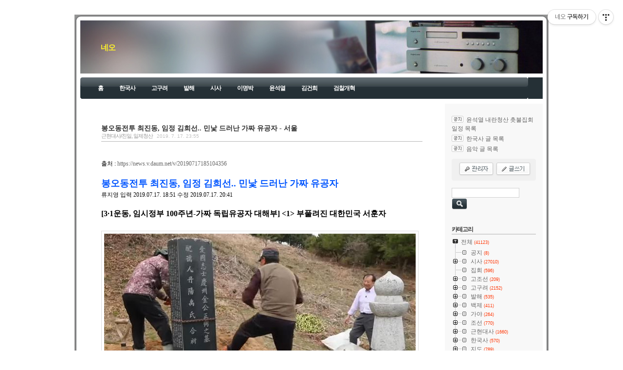

--- FILE ---
content_type: text/html;charset=UTF-8
request_url: https://tadream.tistory.com/27190?category=784177
body_size: 134683
content:
<!DOCTYPE html PUBLIC "-//W3C//DTD XHTML 1.0 Transitional//EN" "http://www.w3.org/TR/xhtml1/DTD/xhtml1-transitional.dtd">
<html xmlns="http://www.w3.org/1999/xhtml">
                                                                                <head>
                <script type="text/javascript">if (!window.T) { window.T = {} }
window.T.config = {"TOP_SSL_URL":"https://www.tistory.com","PREVIEW":false,"ROLE":"guest","PREV_PAGE":"","NEXT_PAGE":"","BLOG":{"id":502074,"name":"tadream","title":"네오","isDormancy":false,"nickName":"civ2","status":"open","profileStatus":"normal"},"NEED_COMMENT_LOGIN":true,"COMMENT_LOGIN_CONFIRM_MESSAGE":"이 블로그는 로그인한 사용자에게만 댓글 작성을 허용했습니다. 지금 로그인하시겠습니까?","LOGIN_URL":"https://www.tistory.com/auth/login/?redirectUrl=https://tadream.tistory.com/27190","DEFAULT_URL":"https://tadream.tistory.com","USER":{"name":null,"homepage":null,"id":0,"profileImage":null},"SUBSCRIPTION":{"status":"none","isConnected":false,"isPending":false,"isWait":false,"isProcessing":false,"isNone":true},"IS_LOGIN":false,"HAS_BLOG":false,"IS_SUPPORT":false,"IS_SCRAPABLE":false,"TOP_URL":"http://www.tistory.com","JOIN_URL":"https://www.tistory.com/member/join","PHASE":"prod","ROLE_GROUP":"visitor"};
window.T.entryInfo = {"entryId":27190,"isAuthor":false,"categoryId":784177,"categoryLabel":"근현대사/친일, 일제청산"};
window.appInfo = {"domain":"tistory.com","topUrl":"https://www.tistory.com","loginUrl":"https://www.tistory.com/auth/login","logoutUrl":"https://www.tistory.com/auth/logout"};
window.initData = {};

window.TistoryBlog = {
    basePath: "",
    url: "https://tadream.tistory.com",
    tistoryUrl: "https://tadream.tistory.com",
    manageUrl: "https://tadream.tistory.com/manage",
    token: "kv2VPymKAXwFiyw6tJdfsPGguVMMhRlh2tGfUt469qbHJV3fLLKVTKCyV4rOggFF"
};
var servicePath = "";
var blogURL = "";</script>

                
                
                
                        <!-- BusinessLicenseInfo - START -->
        
            <link href="https://tistory1.daumcdn.net/tistory_admin/userblog/userblog-7e0ff364db2dca01461081915f9748e9916c532a/static/plugin/BusinessLicenseInfo/style.css" rel="stylesheet" type="text/css"/>

            <script>function switchFold(entryId) {
    var businessLayer = document.getElementById("businessInfoLayer_" + entryId);

    if (businessLayer) {
        if (businessLayer.className.indexOf("unfold_license") > 0) {
            businessLayer.className = "business_license_layer";
        } else {
            businessLayer.className = "business_license_layer unfold_license";
        }
    }
}
</script>

        
        <!-- BusinessLicenseInfo - END -->
        <!-- DaumShow - START -->
        <style type="text/css">#daumSearchBox {
    height: 21px;
    background-image: url(//i1.daumcdn.net/imgsrc.search/search_all/show/tistory/plugin/bg_search2_2.gif);
    margin: 5px auto;
    padding: 0;
}

#daumSearchBox input {
    background: none;
    margin: 0;
    padding: 0;
    border: 0;
}

#daumSearchBox #daumLogo {
    width: 34px;
    height: 21px;
    float: left;
    margin-right: 5px;
    background-image: url(//i1.daumcdn.net/img-media/tistory/img/bg_search1_2_2010ci.gif);
}

#daumSearchBox #show_q {
    background-color: transparent;
    border: none;
    font: 12px Gulim, Sans-serif;
    color: #555;
    margin-top: 4px;
    margin-right: 15px;
    float: left;
}

#daumSearchBox #show_btn {
    background-image: url(//i1.daumcdn.net/imgsrc.search/search_all/show/tistory/plugin/bt_search_2.gif);
    width: 37px;
    height: 21px;
    float: left;
    margin: 0;
    cursor: pointer;
    text-indent: -1000em;
}
</style>

        <!-- DaumShow - END -->

<!-- System - START -->

<!-- System - END -->

        <!-- TistoryProfileLayer - START -->
        <link href="https://tistory1.daumcdn.net/tistory_admin/userblog/userblog-7e0ff364db2dca01461081915f9748e9916c532a/static/plugin/TistoryProfileLayer/style.css" rel="stylesheet" type="text/css"/>
<script type="text/javascript" src="https://tistory1.daumcdn.net/tistory_admin/userblog/userblog-7e0ff364db2dca01461081915f9748e9916c532a/static/plugin/TistoryProfileLayer/script.js"></script>

        <!-- TistoryProfileLayer - END -->

                
                <meta http-equiv="X-UA-Compatible" content="IE=Edge">
<meta name="format-detection" content="telephone=no">
<script src="//t1.daumcdn.net/tistory_admin/lib/jquery/jquery-3.5.1.min.js" integrity="sha256-9/aliU8dGd2tb6OSsuzixeV4y/faTqgFtohetphbbj0=" crossorigin="anonymous"></script>
<script type="text/javascript" src="//t1.daumcdn.net/tiara/js/v1/tiara-1.2.0.min.js"></script><meta name="referrer" content="always"/>
<meta name="google-adsense-platform-account" content="ca-host-pub-9691043933427338"/>
<meta name="google-adsense-platform-domain" content="tistory.com"/>
<meta name="description" content="출처 : https://news.v.daum.net/v/20190717185104356 봉오동전투 최진동, 임정 김희선.. 민낯 드러난 가짜 유공자류지영 입력 2019.07.17. 18:51 수정 2019.07.17. 20:41 [3·1운동, 임시정부 100주년-가짜 독립유공자 대해부] 부풀려진 대한민국 서훈자 지난 4월 충남 연기군에 있는 독립운동가 김정필의 묘소에서 인부들이 거짓 독립운동 행적이 적힌 비문을 철거하고 있다. 2015년 김정필의 증손자 종갑씨는 자신의 증조부가 가짜 독립운동가임을 스스로 고백했다. EBS 다큐 ‘시선’ 화면 캡처 2017년 8월 우리 사회에 놀라운 소식 하나가 전해졌다. 한 70대 시민이 ‘자신의 증조할아버지가 가짜 독립유공자였다’는 사실을 솔직히 밝혀 정부로부터 이를 .."/>
<meta property="og:type" content="article"/>
<meta property="og:url" content="https://tadream.tistory.com/27190"/>
<meta property="og.article.author" content="civ2"/>
<meta property="og:site_name" content="네오"/>
<meta property="og:title" content="봉오동전투 최진동, 임정 김희선.. 민낯 드러난 가짜 유공자 - 서울"/>
<meta name="by" content="civ2"/>
<meta property="og:description" content="출처 : https://news.v.daum.net/v/20190717185104356 봉오동전투 최진동, 임정 김희선.. 민낯 드러난 가짜 유공자류지영 입력 2019.07.17. 18:51 수정 2019.07.17. 20:41 [3·1운동, 임시정부 100주년-가짜 독립유공자 대해부] 부풀려진 대한민국 서훈자 지난 4월 충남 연기군에 있는 독립운동가 김정필의 묘소에서 인부들이 거짓 독립운동 행적이 적힌 비문을 철거하고 있다. 2015년 김정필의 증손자 종갑씨는 자신의 증조부가 가짜 독립운동가임을 스스로 고백했다. EBS 다큐 ‘시선’ 화면 캡처 2017년 8월 우리 사회에 놀라운 소식 하나가 전해졌다. 한 70대 시민이 ‘자신의 증조할아버지가 가짜 독립유공자였다’는 사실을 솔직히 밝혀 정부로부터 이를 .."/>
<meta property="og:image" content="https://img1.daumcdn.net/thumb/R800x0/?scode=mtistory2&fname=https%3A%2F%2Ft1.daumcdn.net%2Fcfile%2Ftistory%2F99D5EB4E5D2F36A404"/>
<meta name="twitter:card" content="summary_large_image"/>
<meta name="twitter:site" content="@TISTORY"/>
<meta name="twitter:title" content="봉오동전투 최진동, 임정 김희선.. 민낯 드러난 가짜 유공자 - 서울"/>
<meta name="twitter:description" content="출처 : https://news.v.daum.net/v/20190717185104356 봉오동전투 최진동, 임정 김희선.. 민낯 드러난 가짜 유공자류지영 입력 2019.07.17. 18:51 수정 2019.07.17. 20:41 [3·1운동, 임시정부 100주년-가짜 독립유공자 대해부] 부풀려진 대한민국 서훈자 지난 4월 충남 연기군에 있는 독립운동가 김정필의 묘소에서 인부들이 거짓 독립운동 행적이 적힌 비문을 철거하고 있다. 2015년 김정필의 증손자 종갑씨는 자신의 증조부가 가짜 독립운동가임을 스스로 고백했다. EBS 다큐 ‘시선’ 화면 캡처 2017년 8월 우리 사회에 놀라운 소식 하나가 전해졌다. 한 70대 시민이 ‘자신의 증조할아버지가 가짜 독립유공자였다’는 사실을 솔직히 밝혀 정부로부터 이를 .."/>
<meta property="twitter:image" content="https://img1.daumcdn.net/thumb/R800x0/?scode=mtistory2&fname=https%3A%2F%2Ft1.daumcdn.net%2Fcfile%2Ftistory%2F99D5EB4E5D2F36A404"/>
<meta content="https://tadream.tistory.com/27190" property="dg:plink" content="https://tadream.tistory.com/27190"/>
<meta name="plink"/>
<meta name="title" content="봉오동전투 최진동, 임정 김희선.. 민낯 드러난 가짜 유공자 - 서울"/>
<meta name="article:media_name" content="네오"/>
<meta property="article:mobile_url" content="https://tadream.tistory.com/m/27190"/>
<meta property="article:pc_url" content="https://tadream.tistory.com/27190"/>
<meta property="article:mobile_view_url" content="https://tadream.tistory.com/m/27190"/>
<meta property="article:pc_view_url" content="https://tadream.tistory.com/27190"/>
<meta property="article:talk_channel_view_url" content="https://tadream.tistory.com/m/27190"/>
<meta property="article:pc_service_home" content="https://www.tistory.com"/>
<meta property="article:mobile_service_home" content="https://www.tistory.com/m"/>
<meta property="article:txid" content="502074_27190"/>
<meta property="article:published_time" content="2019-07-17T23:55:45+09:00"/>
<meta property="og:regDate" content="20190717115545"/>
<meta property="article:modified_time" content="2019-07-17T23:55:45+09:00"/>
<script type="module" src="https://tistory1.daumcdn.net/tistory_admin/userblog/userblog-7e0ff364db2dca01461081915f9748e9916c532a/static/pc/dist/index.js" defer=""></script>
<script type="text/javascript" src="https://tistory1.daumcdn.net/tistory_admin/userblog/userblog-7e0ff364db2dca01461081915f9748e9916c532a/static/pc/dist/index-legacy.js" defer="" nomodule="true"></script>
<script type="text/javascript" src="https://tistory1.daumcdn.net/tistory_admin/userblog/userblog-7e0ff364db2dca01461081915f9748e9916c532a/static/pc/dist/polyfills-legacy.js" defer="" nomodule="true"></script>
<link rel="icon" sizes="any" href="https://t1.daumcdn.net/tistory_admin/favicon/tistory_favicon_32x32.ico"/>
<link rel="icon" type="image/svg+xml" href="https://t1.daumcdn.net/tistory_admin/top_v2/bi-tistory-favicon.svg"/>
<link rel="apple-touch-icon" href="https://t1.daumcdn.net/tistory_admin/top_v2/tistory-apple-touch-favicon.png"/>
<link rel="stylesheet" type="text/css" href="https://t1.daumcdn.net/tistory_admin/www/style/font.css"/>
<link rel="stylesheet" type="text/css" href="https://tistory1.daumcdn.net/tistory_admin/userblog/userblog-7e0ff364db2dca01461081915f9748e9916c532a/static/style/content.css"/>
<link rel="stylesheet" type="text/css" href="https://tistory1.daumcdn.net/tistory_admin/userblog/userblog-7e0ff364db2dca01461081915f9748e9916c532a/static/pc/dist/index.css"/>
<link rel="stylesheet" type="text/css" href="https://tistory1.daumcdn.net/tistory_admin/userblog/userblog-7e0ff364db2dca01461081915f9748e9916c532a/static/style/uselessPMargin.css"/>
<script type="text/javascript">(function() {
    var tjQuery = jQuery.noConflict(true);
    window.tjQuery = tjQuery;
    window.orgjQuery = window.jQuery; window.jQuery = tjQuery;
    window.jQuery = window.orgjQuery; delete window.orgjQuery;
})()</script>
<script type="text/javascript" src="https://tistory1.daumcdn.net/tistory_admin/userblog/userblog-7e0ff364db2dca01461081915f9748e9916c532a/static/script/base.js"></script>
<script type="text/javascript" src="//developers.kakao.com/sdk/js/kakao.min.js"></script>
<script type="text/javascript" src="https://tistory1.daumcdn.net/tistory_admin/userblog/userblog-7e0ff364db2dca01461081915f9748e9916c532a/static/script/category.js"></script>

                
<meta name="naver-site-verification" content="19282a0e2bc1636abe65627483433015010a1514" />
<meta name="description" content="시사, 역사, 음악, 집회 정보">
<meta http-equiv="Content-Type" content="text/html; charset=utf-8" />
<link rel="alternate" type="application/rss+xml" title="네오" href="https://tadream.tistory.com/rss" />
<link rel="stylesheet" media="screen" type="text/css" href="https://tistory1.daumcdn.net/tistory/502074/skin/style.css?_version_=1732955871" />
<link rel="shortcut icon" href="https://tadream.tistory.com/favicon.ico" />
<title>네오 :: 봉오동전투 최진동, 임정 김희선.. 민낯 드러난 가짜 유공자 - 서울</title>

<!--------- 구글 분석기 --------->
<script>
  (function(i,s,o,g,r,a,m){i['GoogleAnalyticsObject']=r;i[r]=i[r]||function(){
  (i[r].q=i[r].q||[]).push(arguments)},i[r].l=1*new Date();a=s.createElement(o),
  m=s.getElementsByTagName(o)[0];a.async=1;a.src=g;m.parentNode.insertBefore(a,m)
  })(window,document,'script','//www.google-analytics.com/analytics.js','ga');

  ga('create', 'UA-42090571-1', 'tistory.com');
  ga('send', 'pageview');

</script>

<!--------- 구글 분석기 --------->


                
                
                <style type="text/css">.another_category {
    border: 1px solid #E5E5E5;
    padding: 10px 10px 5px;
    margin: 10px 0;
    clear: both;
}

.another_category h4 {
    font-size: 12px !important;
    margin: 0 !important;
    border-bottom: 1px solid #E5E5E5 !important;
    padding: 2px 0 6px !important;
}

.another_category h4 a {
    font-weight: bold !important;
}

.another_category table {
    table-layout: fixed;
    border-collapse: collapse;
    width: 100% !important;
    margin-top: 10px !important;
}

* html .another_category table {
    width: auto !important;
}

*:first-child + html .another_category table {
    width: auto !important;
}

.another_category th, .another_category td {
    padding: 0 0 4px !important;
}

.another_category th {
    text-align: left;
    font-size: 12px !important;
    font-weight: normal;
    word-break: break-all;
    overflow: hidden;
    line-height: 1.5;
}

.another_category td {
    text-align: right;
    width: 80px;
    font-size: 11px;
}

.another_category th a {
    font-weight: normal;
    text-decoration: none;
    border: none !important;
}

.another_category th a.current {
    font-weight: bold;
    text-decoration: none !important;
    border-bottom: 1px solid !important;
}

.another_category th span {
    font-weight: normal;
    text-decoration: none;
    font: 10px Tahoma, Sans-serif;
    border: none !important;
}

.another_category_color_gray, .another_category_color_gray h4 {
    border-color: #E5E5E5 !important;
}

.another_category_color_gray * {
    color: #909090 !important;
}

.another_category_color_gray th a.current {
    border-color: #909090 !important;
}

.another_category_color_gray h4, .another_category_color_gray h4 a {
    color: #737373 !important;
}

.another_category_color_red, .another_category_color_red h4 {
    border-color: #F6D4D3 !important;
}

.another_category_color_red * {
    color: #E86869 !important;
}

.another_category_color_red th a.current {
    border-color: #E86869 !important;
}

.another_category_color_red h4, .another_category_color_red h4 a {
    color: #ED0908 !important;
}

.another_category_color_green, .another_category_color_green h4 {
    border-color: #CCE7C8 !important;
}

.another_category_color_green * {
    color: #64C05B !important;
}

.another_category_color_green th a.current {
    border-color: #64C05B !important;
}

.another_category_color_green h4, .another_category_color_green h4 a {
    color: #3EA731 !important;
}

.another_category_color_blue, .another_category_color_blue h4 {
    border-color: #C8DAF2 !important;
}

.another_category_color_blue * {
    color: #477FD6 !important;
}

.another_category_color_blue th a.current {
    border-color: #477FD6 !important;
}

.another_category_color_blue h4, .another_category_color_blue h4 a {
    color: #1960CA !important;
}

.another_category_color_violet, .another_category_color_violet h4 {
    border-color: #E1CEEC !important;
}

.another_category_color_violet * {
    color: #9D64C5 !important;
}

.another_category_color_violet th a.current {
    border-color: #9D64C5 !important;
}

.another_category_color_violet h4, .another_category_color_violet h4 a {
    color: #7E2CB5 !important;
}
</style>

                
                <link rel="stylesheet" type="text/css" href="https://tistory1.daumcdn.net/tistory_admin/userblog/userblog-7e0ff364db2dca01461081915f9748e9916c532a/static/style/revenue.css"/>
<link rel="canonical" href="https://tadream.tistory.com/27190"/>

<!-- BEGIN STRUCTURED_DATA -->
<script type="application/ld+json">
    {"@context":"http://schema.org","@type":"BlogPosting","mainEntityOfPage":{"@id":"https://tadream.tistory.com/27190","name":null},"url":"https://tadream.tistory.com/27190","headline":"봉오동전투 최진동, 임정 김희선.. 민낯 드러난 가짜 유공자 - 서울","description":"출처 : https://news.v.daum.net/v/20190717185104356 봉오동전투 최진동, 임정 김희선.. 민낯 드러난 가짜 유공자류지영 입력 2019.07.17. 18:51 수정 2019.07.17. 20:41 [3&middot;1운동, 임시정부 100주년-가짜 독립유공자 대해부] 부풀려진 대한민국 서훈자 지난 4월 충남 연기군에 있는 독립운동가 김정필의 묘소에서 인부들이 거짓 독립운동 행적이 적힌 비문을 철거하고 있다. 2015년 김정필의 증손자 종갑씨는 자신의 증조부가 가짜 독립운동가임을 스스로 고백했다. EBS 다큐 &lsquo;시선&rsquo; 화면 캡처 2017년 8월 우리 사회에 놀라운 소식 하나가 전해졌다. 한 70대 시민이 &lsquo;자신의 증조할아버지가 가짜 독립유공자였다&rsquo;는 사실을 솔직히 밝혀 정부로부터 이를 ..","author":{"@type":"Person","name":"civ2","logo":null},"image":{"@type":"ImageObject","url":"https://img1.daumcdn.net/thumb/R800x0/?scode=mtistory2&fname=https%3A%2F%2Ft1.daumcdn.net%2Fcfile%2Ftistory%2F99D5EB4E5D2F36A404","width":"800px","height":"800px"},"datePublished":"2019-07-17T23:55:45+09:00","dateModified":"2019-07-17T23:55:45+09:00","publisher":{"@type":"Organization","name":"TISTORY","logo":{"@type":"ImageObject","url":"https://t1.daumcdn.net/tistory_admin/static/images/openGraph/opengraph.png","width":"800px","height":"800px"}}}
</script>
<!-- END STRUCTURED_DATA -->
<link rel="stylesheet" type="text/css" href="https://tistory1.daumcdn.net/tistory_admin/userblog/userblog-7e0ff364db2dca01461081915f9748e9916c532a/static/style/dialog.css"/>
<link rel="stylesheet" type="text/css" href="//t1.daumcdn.net/tistory_admin/www/style/top/font.css"/>
<link rel="stylesheet" type="text/css" href="https://tistory1.daumcdn.net/tistory_admin/userblog/userblog-7e0ff364db2dca01461081915f9748e9916c532a/static/style/postBtn.css"/>
<link rel="stylesheet" type="text/css" href="https://tistory1.daumcdn.net/tistory_admin/userblog/userblog-7e0ff364db2dca01461081915f9748e9916c532a/static/style/tistory.css"/>
<script type="text/javascript" src="https://tistory1.daumcdn.net/tistory_admin/userblog/userblog-7e0ff364db2dca01461081915f9748e9916c532a/static/script/common.js"></script>

                
                </head>
                                                <body>
                
                
                

	<div id="wrapTop">
		<div class="tCenter"></div><div class="tRight"></div>
	</div>
	<div id="wrapMid">
		<div class="mRight">
			<div id="container">
				<div id="header">
					<div class="blogTitle">
						<h1><a href="https://tadream.tistory.com/">네오</a></h1>
					</div>
					<div class="blogMenu">
						<div class="topWrapBlogMenu"></div>
						<div class="middleWrapBlogMenu"><ul>
  <li class="t_menu_home first"><a href="/" target="">홈</a></li>
  <li class="t_menu_link_1"><a href="http://tadream.tistory.com/250" target="">한국사</a></li>
  <li class="t_menu_link_2"><a href="http://tadream.tistory.com/63" target="">고구려</a></li>
  <li class="t_menu_link_3"><a href="http://tadream.tistory.com/64" target="">발해</a></li>
  <li class="t_menu_link_4"><a href="https://tadream.tistory.com/category/%EC%8B%9C%EC%82%AC" target="">시사</a></li>
  <li class="t_menu_link_5"><a href="http://tadream.tistory.com/tag/%EC%9D%B4%EB%AA%85%EB%B0%95" target="">이명박</a></li>
  <li class="t_menu_link_6"><a href="https://tadream.tistory.com/tag/%EC%9C%A4%EC%84%9D%EC%97%B4" target="">윤석열</a></li>
  <li class="t_menu_link_7"><a href="https://tadream.tistory.com/tag/%EA%B9%80%EA%B1%B4%ED%9D%AC" target="">김건희</a></li>
  <li class="t_menu_link_8 last"><a href="https://tadream.tistory.com/tag/%EA%B2%80%EC%B0%B0%EA%B0%9C%ED%98%81" target="">검찰개혁</a></li>
</ul></div>
						<div class="bottomWrapBlogMenu"></div>
					</div>
				</div>
				<!-- header close -->
				<hr />
		    <div id="wrapContent">
					<div id="content">
						

						

						

						

						

						

						

						          
              
	<div class="entry">
		<div class="titleWrap">
			<h2><a href="/27190">봉오동전투 최진동, 임정 김희선.. 민낯 드러난 가짜 유공자 - 서울</a></h2>
				<span class="category"><a href="/category/%EA%B7%BC%ED%98%84%EB%8C%80%EC%82%AC/%EC%B9%9C%EC%9D%BC%2C%20%EC%9D%BC%EC%A0%9C%EC%B2%AD%EC%82%B0">근현대사/친일, 일제청산</a> </span>
				<span class="date">2019. 7. 17. 23:55</span>
		</div><!-- titleWrap close -->
		
		<div class="article">
			            <!-- System - START -->

<!-- System - END -->

            <div class="tt_article_useless_p_margin contents_style"><p>출처 :&nbsp;<a href="https://news.v.daum.net/v/20190717185104356" target="_blank" class="tx-link">https://news.v.daum.net/v/20190717185104356</a></p><p><br /></p><p><b><span style="font-size: 14pt; color: rgb(0, 85, 255);">봉오동전투 최진동, 임정 김희선.. 민낯 드러난 가짜 유공자</span></b></p><p>류지영 입력 2019.07.17. 18:51 수정 2019.07.17. 20:41&nbsp;</p><p><br /></p><p><b><span style="font-size: 12pt;">[3·1운동, 임시정부 100주년-가짜 독립유공자 대해부] &lt;1&gt; 부풀려진 대한민국 서훈자</span></b></p><p><br /></p><p style="text-align: left; clear: none; float: none;"><span class="imageblock" style="display: inline-block; width: 640px;  height: auto; max-width: 100%;"><img src="https://t1.daumcdn.net/cfile/tistory/997B5A4E5D2F36A507" style="" srcset="https://img1.daumcdn.net/thumb/R1280x0/?scode=mtistory2&fname=https%3A%2F%2Ft1.daumcdn.net%2Fcfile%2Ftistory%2F997B5A4E5D2F36A507" width="640" height="282" filename="지난 4월 충남 연기군에 있는 독립운동가 김정필의 묘소에서 인부들이 거짓 독립운동 행적이 적힌 비문을 철거하고 있다.jpg" filemime="image/jpeg"/></span></p><p><br /></p><p>지난 4월 충남 연기군에 있는 독립운동가 김정필의 묘소에서 인부들이 거짓 독립운동 행적이 적힌 비문을 철거하고 있다. 2015년 김정필의 증손자 종갑씨는 자신의 증조부가 가짜 독립운동가임을 스스로 고백했다. EBS 다큐 ‘시선’ 화면 캡처</p><p><br /></p><p>2017년 8월 우리 사회에 놀라운 소식 하나가 전해졌다. 한 70대 시민이 ‘자신의 증조할아버지가 가짜 독립유공자였다’는 사실을 솔직히 밝혀 정부로부터 이를 인정받은 것이다. 조상의 독립운동을 부풀리는 사례는 허다했지만, 그 반대로 조상의 허위 공적을 스스로 바로잡은 것은 처음이었기에 화제가 됐다.</p><p><br /></p><p>주인공은 독립유공자에 이름을 올렸던 김정필(1846~1920)의 증손자 김종갑(77)씨. 그는 2015년 용기를 내 광복회 대전충남지부 김영진 감사를 찾아가 오랜 세월 숨겨 온 이야기를 털어놨다.</p><p><br /></p><p>국가보훈처의 대한민국 독립유공자 공훈록에 따르면 김정필은 충남 대덕 출신으로 1907년 의병장 한봉수(1883~1972) 밑에 들어가 경기 용인, 여주 등에서 격전을 치렀다. 중국 만주로 망명한 뒤 1920년 6월 봉오동전투에 참가했다가 일본 경찰에게 살해됐다. 1968년 김씨의 당숙(아버지의 사촌형제)이 서훈을 신청했고 정부는 대통령 표창을 수여했다. 1991년에는 건국훈장 애국장(4등급)도 추서했다.</p><p><br /></p><p><span class="imageblock" style="display: inline-block; width: 658px;  height: auto; max-width: 100%;"><img src="https://t1.daumcdn.net/cfile/tistory/99D1324E5D2F36A515" style="max-width: 100%; height: auto;" srcset="https://img1.daumcdn.net/thumb/R1280x0/?scode=mtistory2&fname=https%3A%2F%2Ft1.daumcdn.net%2Fcfile%2Ftistory%2F99D1324E5D2F36A515" width="658" height="501" filename="친일인사.jpg" filemime="image/jpeg"/></span></p><p><br /></p><p>하지만 종갑씨는 모든 것이 이상했다. 자신의 증조부가 그토록 엄청난 활동을 했는데도 집안 사람 누구도 이를 알지 못했다. 증조부가 봉오동전투에 참가했던 나이도 75세로 격한 신체활동을 하기 힘들 때였다. 공훈록에는 그가 1920년 사망했다고 나오지만 실제 증조부는 1925년 세상을 떠났다. 알고 보니 당숙이 보훈 연금을 타내려고 똑같은 행적의 동명이인 공훈을 가로채 서훈을 신청한 것이었다. 진실을 알게 된 종갑씨는 고민 끝에 국가보훈처에 “증조부에 대한 서훈을 취소해 달라”고 요청했다.</p><p><br /></p><p>그는 “사실이 아닌 것을 묻어 두는 것이야말로 선대를 욕보이는 죄악이다. 정부가 유공자 전수조사를 실시한다는 소식이 들리는데 ‘가짜 유공자’ 논쟁을 없애는 계기가 돼야 한다”면서 “가짜 독립운동가 후손들이 하루빨리 서훈을 자진 반납하고 역사를 바로잡는 데 동참하길 바란다”고 전했다.</p><p><br /></p><p>●공식적 서훈 취소 ‘가짜 유공자’는 39명</p><p><br /></p><p>과거를 청산하고 미래로 나아가자는 목소리가 높지만 3·1운동 100주년을 맞은 올해에도 독립유공자를 둘러싼 논란이 끊이지 않는다. 이름 없는 독립운동가들을 발굴하는 작업도 중요하지만 ‘가짜’들을 솎아내 역사의 정의를 바로세우는 일도 소홀히 해선 안 된다고 학계와 시민사회는 입을 모은다. 아직도 수많은 가짜 독립운동가가 버젓이 예우받는 것이 ‘불편한 진실’이기 때문이다.</p><p><br /></p><p><span class="imageblock" style="display: inline-block; width: 405px;  height: auto; max-width: 100%;"><img src="https://t1.daumcdn.net/cfile/tistory/99B67D4E5D2F36A505" style="max-width: 100%; height: auto;" srcset="https://img1.daumcdn.net/thumb/R1280x0/?scode=mtistory2&fname=https%3A%2F%2Ft1.daumcdn.net%2Fcfile%2Ftistory%2F99B67D4E5D2F36A505" width="405" height="580" filename="지난해 2월 독립유공자 서훈이 박탈된 동아일보 설립자 김성수.jpg" filemime="image/jpeg"/></span></p><p>지난해 2월 독립유공자 서훈이 박탈된 동아일보 설립자 김성수.서울신문 DB</p><p><br /></p><p>●보훈처, 서훈자 1만 5180명 전수조사</p><p><br /></p><p>17일 보훈처가 내놓은 ‘독립유공자 서훈 취소 현황’을 보면 지금까지 공식적으로 서훈이 취소된 ‘가짜 독립유공자’는 39명이다. 2011년에는 대통령 소속 친일반민족행위진상규명위원회(2005~2009)가 내놓은 반민족행위자(1006명) 명단을 토대로 허위 공적자 19명에 대한 서훈을 취소했다. 2017년에도 동일인 중복 서훈 등 가짜 유공자 15명을 추려냈다. 지난해 2월에는 동아일보 설립자 김성수(1891~1955)의 서훈이 박탈됐다. 학계에서는 아직도 드러나지 않은 가짜 독립유공자가 100명이 넘을 것으로 본다. 이용창 민족문제연구소 편찬실장은 “과거 자료가 워낙 부실하다 보니 같은 공적으로 이중 포상이 이뤄진다거나 흠결이 있는 분들까지도 잘못 서훈된 사례가 많았다”고 설명했다.</p><p><br /></p><p><b>●공적 도용 등 가짜 유공자 30~40명 추가</b></p><p><br /></p><p>가짜 유공자 논란이 끊이지 않자 보훈처는 지난해 11월 “서훈자 1만 5180명에 대해 전수조사를 벌이겠다”고 약속했다. 1976년 이전 서훈자 가운데 우선 검증 대상 587명에 대한 1차 조사 결과를 먼저 발표한다. 이들 587명은 1949~1976년에 당시 문교부와 총무처가 서훈한 독립유공자 가운데 1990년 재검증에서 빠진 이들이다. 과거에는 건국훈장이 3등급(중장, 복장, 단장)이었다가 1990년부터 5등급(대한민국장, 대통령장, 독립장, 애국장, 애족장)으로 확대됐다. 이때 보훈처는 새로 생겨난 4~5등급(애국장, 애족장)에 해당하는 이들을 선정하고자 일부 유공자에 대해 재검증 작업을 벌였다. 그간 유공자 전수조사를 주장해 온 윤석경 전 광복회 대전충남지부장은 “이번이야말로 역사를 바로세우고 보훈처가 신뢰를 얻을 수 있는 마지막 기회”라고 강조했다.</p><p><br /></p><p>학계에 따르면 보훈처는 이번 조사에서 독립운동 행적이 지나치게 부풀려지거나 남의 공적을 도용한 가짜 유공자 30~40명 정도를 추가로 찾아낸 것으로 알려졌다. 주요 인물로는 중국 상하이 임시정부에서 고위직을 지낸 김희선(1875~1925)과 봉오동전투의 주역으로 알려진 최진동(1883~1945) 등이다.</p><p><br /></p><p><b>●김희선의 상하이 임시정부 행적 지나치게 과장</b></p><p><br /></p><p>김희선은 조선 말기 육군 참령(소령)으로 활동하다가 1907년 일제가 대한제국 군대를 해산하자 항전을 주도했다. 평안도 안주군수로 있다가 1910년 3·1운동이 일어나자 관직을 버리고 중국 상하이로 탈출했다. 대한민국 임시정부에 참여해 군무부 차장(국방부 차관)을 지냈고 1920년 만주로 건너가 대한청년단연합회·대한독립단·서로군정서를 통합한 대한광복군총영을 설치했다. 1980년 건국훈장 독립장(3등급)이 추서됐다.</p><p><br /></p><p>그는 1925년 지린성 지안현에서 일본군과 싸우다가 전사했다고 전해진다. 하지만 백범일지에는 그가 “임정 군무부 차장 때 일본군에 항복하고 본국으로 돌아갔다”고 적혀 있다. 그간 일부 전문가들은 “중국에서 그의 행적이 지나치게 과장됐다”고 주장해 왔다.</p><p><br /></p><p><span class="imageblock" style="display: inline-block; width: 464px;  height: auto; max-width: 100%;"><img src="https://t1.daumcdn.net/cfile/tistory/99699D4E5D2F36A519" style="max-width: 100%; height: auto;" srcset="https://img1.daumcdn.net/thumb/R1280x0/?scode=mtistory2&fname=https%3A%2F%2Ft1.daumcdn.net%2Fcfile%2Ftistory%2F99699D4E5D2F36A519" width="464" height="580" filename="봉오동 전투의 주역임에도 훗날 친일파로 변절해 일제에 충성한 최진동.jpg" filemime="image/jpeg"/></span></p><p>봉오동 전투의 주역임에도 훗날 친일파로 변절해 일제에 충성한 최진동.서울신문 DB</p><p><br /></p><p>최진동은 함경북도 온성 출생으로 중국 만주로 망명해 1919년부터 청년들의 군사훈련에 나섰다. 대한독립단과 합작해 사령관에 취임한 뒤 1920년 봉오동전투에서 일본군 제19사단 보병부대와 교전해 500여명을 사살하는 전과를 거뒀다. 이후에도 북간도와 시베리아 등지에서 수천 명의 부하를 이끌고 무장항일운동을 이어 갔다. 1963년 건국훈장 독립장(3등급)이 추서됐다.</p><p><br /></p><p>하지만 그는 1937년 중일전쟁이 터지자 ‘대국인 중국도 일본을 못 이기는데 조선이 독립한다는 것은 부질없는 짓’이라고 판단해 단박에 친일파로 변신했다. 일본군 토벌대의 선두가 돼 항일무장세력 진압에 앞장섰고 독립운동에 참가한 과거사를 용서받고자 일제에 비행기를 헌납하기도 했다. 최진동은 막강한 재산으로 독립운동과 친일행각을 동시에 벌인 아이러니한 인물이었다.</p><p><br /></p><p>정부는 3·1운동 100주년을 맞은 올해 가짜 유공자 전수조사에 착수했다. 하지만 친일 행적 인물들의 현충원 안장 문제는 여전히 풀리지 않고 있다. 친일반민족행위자로 분류되고도 국립묘지에 묻히는 이들이 해마다 늘고 있다.</p><p><br /></p><p>보훈처와 민족문제연구소 등에 따르면 현재 서울현충원에만 친일 인사 37명이 안장돼 있다. 이 가운데는 국가기관인 친일반민족행위진상규명위원회가 친일반민족행위자로 지정한 인물도 7명이나 있다. 이들은 공식적으로 친일 행위가 확인됐음에도 여전히 현충원에서 진짜 독립유공자들과 함께 있다.</p><p><br /></p><p>7명 가운데 한 사람인 이종찬(1916~1983)은 일본 육군사관학교를 나와 1942년 2월 일본군 최고 영예인 금치훈장을 받을 정도로 일제에 협력했다. 그럼에도 해방 이후 육군참모총장을 지냈다는 이유로 현충원에 묻혔다. 2015년 9월 안장된 김홍준(1915~1946)은 만주국이 세운 간도특설대에서 항일무장세력을 소탕하는 데 가담했다. 하지만 그 역시 대한민국 국방경비대총사령부 근무 경력을 인정받아 국립묘지 안장 자격을 얻었다.</p><p><br /></p><p><span class="imageblock" style="display: inline-block; width: 307px;  height: auto; max-width: 100%;"><img src="https://t1.daumcdn.net/cfile/tistory/99D5EB4E5D2F36A404" style="max-width: 100%; height: auto;" srcset="https://img1.daumcdn.net/thumb/R1280x0/?scode=mtistory2&fname=https%3A%2F%2Ft1.daumcdn.net%2Fcfile%2Ftistory%2F99D5EB4E5D2F36A404" width="307" height="436" filename="대전현충원에 안장된 친일 인사 가운데 한 사람인 김창룡.jpg" filemime="image/jpeg"/></span></p><p>대전현충원에 안장된 친일 인사 가운데 한 사람인 김창룡.서울신문 DB</p><p><br /></p><p><b>●‘김구 암살 배후 의혹’ 김창룡도 국립묘지에</b></p><p><br /></p><p>대전현충원에 안장된 친일 인사 28명을 더하면 그 수는 65명으로 늘어난다. 대전현충원에 있는 친일 인사 가운데 일본군 헌병 오장(분대장) 출신 김창룡(1920~1956)은 김구(1876~1949) 암살의 배후에 있었다는 의혹을 받는다. 민족문제연구소 대전지부 관계자는 “현충원에 반민족·민주행위자들이 버젓이 묻혀 있는 것은 민족정기를 훼손하는 것”이라며 “국립묘지의 설치 및 운영에 관한 법률을 하루빨리 개정해 이미 안장돼 있는 자도 이장을 강제할 수 있는 법적 근거를 마련해야 한다”고 강조했다.</p><p><br /></p><p>류지영 기자 superryu@seoul.co.kr</p></div>
            <!-- System - START -->

<!-- System - END -->

                    <div class="container_postbtn #post_button_group">
  <div class="postbtn_like"><script>window.ReactionButtonType = 'reaction';
window.ReactionApiUrl = '//tadream.tistory.com/reaction';
window.ReactionReqBody = {
    entryId: 27190
}</script>
<div class="wrap_btn" id="reaction-27190" data-tistory-react-app="Reaction"></div><div class="wrap_btn wrap_btn_share"><button type="button" class="btn_post sns_btn btn_share" aria-expanded="false" data-thumbnail-url="https://img1.daumcdn.net/thumb/R800x0/?scode=mtistory2&amp;fname=https%3A%2F%2Ft1.daumcdn.net%2Fcfile%2Ftistory%2F99D5EB4E5D2F36A404" data-title="봉오동전투 최진동, 임정 김희선.. 민낯 드러난 가짜 유공자 - 서울" data-description="출처 : https://news.v.daum.net/v/20190717185104356 봉오동전투 최진동, 임정 김희선.. 민낯 드러난 가짜 유공자류지영 입력 2019.07.17. 18:51 수정 2019.07.17. 20:41 [3·1운동, 임시정부 100주년-가짜 독립유공자 대해부] 부풀려진 대한민국 서훈자 지난 4월 충남 연기군에 있는 독립운동가 김정필의 묘소에서 인부들이 거짓 독립운동 행적이 적힌 비문을 철거하고 있다. 2015년 김정필의 증손자 종갑씨는 자신의 증조부가 가짜 독립운동가임을 스스로 고백했다. EBS 다큐 ‘시선’ 화면 캡처 2017년 8월 우리 사회에 놀라운 소식 하나가 전해졌다. 한 70대 시민이 ‘자신의 증조할아버지가 가짜 독립유공자였다’는 사실을 솔직히 밝혀 정부로부터 이를 .." data-profile-image="https://t1.daumcdn.net/tistory_admin/static/manage/images/r3/default_L.png" data-profile-name="civ2" data-pc-url="https://tadream.tistory.com/27190" data-relative-pc-url="/27190" data-blog-title="네오"><span class="ico_postbtn ico_share">공유하기</span></button>
  <div class="layer_post" id="tistorySnsLayer"></div>
</div><div class="wrap_btn wrap_btn_etc" data-entry-id="27190" data-entry-visibility="public" data-category-visibility="public"><button type="button" class="btn_post btn_etc2" aria-expanded="false"><span class="ico_postbtn ico_etc">게시글 관리</span></button>
  <div class="layer_post" id="tistoryEtcLayer"></div>
</div></div>
<button type="button" class="btn_menu_toolbar btn_subscription #subscribe" data-blog-id="502074" data-url="https://tadream.tistory.com/27190" data-device="web_pc" data-tiara-action-name="구독 버튼_클릭"><em class="txt_state"></em><strong class="txt_tool_id">네오</strong><span class="img_common_tistory ico_check_type1"></span></button>            <div class="postbtn_ccl" data-ccl-type="6" data-ccl-derive="1">
                <a href="https://creativecommons.org/licenses/by-nc/4.0/deed.ko" target="_blank" class="link_ccl" rel="license">
                    <span class="bundle_ccl">
                        <span class="ico_postbtn ico_ccl1">저작자표시</span> <span class="ico_postbtn ico_ccl2">비영리</span> 
                    </span>
                    <span class="screen_out">(새창열림)</span>
                </a>
            </div>
            <!--
            <rdf:RDF xmlns="https://web.resource.org/cc/" xmlns:dc="https://purl.org/dc/elements/1.1/" xmlns:rdf="https://www.w3.org/1999/02/22-rdf-syntax-ns#">
                <Work rdf:about="">
                    <license rdf:resource="https://creativecommons.org/licenses/by-nc/4.0/deed.ko" />
                </Work>
                <License rdf:about="https://creativecommons.org/licenses/by-nc/4.0/deed.ko">
                    <permits rdf:resource="https://web.resource.org/cc/Reproduction"/>
                    <permits rdf:resource="https://web.resource.org/cc/Distribution"/>
                    <requires rdf:resource="https://web.resource.org/cc/Notice"/>
                    <requires rdf:resource="https://web.resource.org/cc/Attribution"/>
                    <permits rdf:resource="https://web.resource.org/cc/DerivativeWorks"/>
<prohibits rdf:resource="https://web.resource.org/cc/CommercialUse"/>

                </License>
            </rdf:RDF>
            -->  <div data-tistory-react-app="SupportButton"></div>
</div>

                    <!-- PostListinCategory - START -->
<div class="another_category another_category_color_gray">
  <h4>'<a href="/category/%EA%B7%BC%ED%98%84%EB%8C%80%EC%82%AC">근현대사</a> &gt; <a href="/category/%EA%B7%BC%ED%98%84%EB%8C%80%EC%82%AC/%EC%B9%9C%EC%9D%BC%2C%20%EC%9D%BC%EC%A0%9C%EC%B2%AD%EC%82%B0">친일, 일제청산</a>' 카테고리의 다른 글</h4>
  <table>
    <tr>
      <th><a href="/27379">&quot;독도는 조선 땅&quot; 기록한 日 고지도… 미국서 공개 - 노컷</a>&nbsp;&nbsp;<span>(0)</span></th>
      <td>2019.07.24</td>
    </tr>
    <tr>
      <th><a href="/27280">[정용욱의 편지 현대사 15] 두 친일인사, 우익단체 지도자와 미군 통역으로 변신하다 - 한겨레</a>&nbsp;&nbsp;<span>(0)</span></th>
      <td>2019.07.20</td>
    </tr>
    <tr>
      <th><a href="/26738">“친일 넘어 친나치 ‘안익태의 애국가’ 이대로 둘 것인가” - 한겨레</a>&nbsp;&nbsp;<span>(0)</span></th>
      <td>2019.02.05</td>
    </tr>
    <tr>
      <th><a href="/26001">고려대 인근 '인촌로', 김성수 친일 행적 논란에 명칭 변경 추진 - 서울</a>&nbsp;&nbsp;<span>(0)</span></th>
      <td>2018.09.05</td>
    </tr>
    <tr>
      <th><a href="/25940">[영상] '미스터 션샤인'은 모르는 이완용에 관한 진실 - 오마이뉴스</a>&nbsp;&nbsp;<span>(0)</span></th>
      <td>2018.08.31</td>
    </tr>
  </table>
</div>

<!-- PostListinCategory - END -->

		</div>
		<div class="author">
			<span class="text">Posted by </span>civ2
		</div>

		

		<div class="actionTrail">
				<a href="#tb" onclick=""></a>,
				<a href="#rp" onclick=""></a>
		</div>

		

		<div data-tistory-react-app="Namecard"></div>
	</div><!-- entry close -->

              
          

						
					</div><!-- content close -->
					<hr />

					<div id="sidebar">
						
							

							<s_sidebar_element>
							<!-- 공지사항 모듈 -->
								
									<div id="notice">
										<ul>
											
												<li><a href="/notice/34051">윤석열 내란청산 촛불집회 일정 목록</a> </li>
											
												<li><a href="/notice/4479">한국사 글 목록</a> </li>
											
												<li><a href="/notice/25927">음악 글 목록</a> </li>
											
										</ul>
									</div>
								
							
							<!-- 관리자 모듈 -->
								<div id="adminMenu">
									<ul>
										<li class="tab_admin">
											<a href="https://tadream.tistory.com/manage"><img src="https://tistory1.daumcdn.net/tistory/502074/skin/images/btn_admin.gif" alt="관리자" /></a></li>
										<li class="tab_write">
											<a href="https://tadream.tistory.com/manage/entry/post"><img src="https://tistory1.daumcdn.net/tistory/502074/skin/images/btn_write.gif" alt="글쓰기" /></a></li>
									</ul>
								</div>
							
							<!-- 검색 모듈 -->
								<div id="searchBox">
									
										<input type="text" name="search" value="" onkeypress="if (event.keyCode == 13) { try {
    window.location.href = '/search' + '/' + looseURIEncode(document.getElementsByName('search')[0].value);
    document.getElementsByName('search')[0].value = '';
    return false;
} catch (e) {} }"/>
										<input value="검색" type="button" onclick="try {
    window.location.href = '/search' + '/' + looseURIEncode(document.getElementsByName('search')[0].value);
    document.getElementsByName('search')[0].value = '';
    return false;
} catch (e) {}" class="submit"/>
									
								</div>
							
							<!-- 카테고리 모듈 -->
								<div id="category">
									<h3>카테고리</h3>
									<table id="treeComponent" cellpadding="0" cellspacing="0" style="width: 100%;">
  <tr>
    <td><table id="category_0" cellpadding="0" cellspacing="0">
  <tr>
    <td class="ib" style="font-size: 1px"><img src="https://tistory1.daumcdn.net/tistory_admin/blogs/image/tree/base/tab_top.gif" width="16" onclick="expandTree()" alt="" style="display:block"></td>
    <td valign="top" style="font-size:9pt; padding-left:3px">
      <table id="imp0" cellpadding="0" cellspacing="0" style="background-color: #f8f8f8;">
        <tr>
          <td class="branch3" onclick="window.location.href='/category'"><div id="text_0" style="color: #666666;">전체<span class="c_cnt"> (41123)</span></div>
</td>
        </tr>
      </table>
    </td>
  </tr>
</table>
<table id="category_405671" cellpadding="0" cellspacing="0">
  <tr>
    <td class="ib" style="width:39px; font-size: 1px;  background-image: url('https://tistory1.daumcdn.net/tistory_admin/blogs/image/tree/base/navi_back_noactive.gif')"><a class="click" onclick="toggleFolder('405671')"><img src="https://tistory1.daumcdn.net/tistory_admin/blogs/image/tree/base/tab_isleaf.gif" width="39" alt=""></a></td>
    <td>
      <table cellpadding="0" cellspacing="0" style="background-color: #f8f8f8;">
        <tr>
          <td class="branch3" onclick="window.location.href='/category/%EA%B3%B5%EC%A7%80'"><div id="text_405671" style="color: #666666;">공지<span class="c_cnt"> (8)</span></div>
</td>
        </tr>
      </table>
    </td>
  </tr>
</table>
<div id="category_405671_children" style="display:none;"></div>
<table id="category_396249" cellpadding="0" cellspacing="0">
  <tr>
    <td class="ib" style="width:39px; font-size: 1px;  background-image: url('https://tistory1.daumcdn.net/tistory_admin/blogs/image/tree/base/navi_back_noactive.gif')"><a class="click" onclick="toggleFolder('396249')"><img src="https://tistory1.daumcdn.net/tistory_admin/blogs/image/tree/base/tab_closed.gif" width="39" alt=""></a></td>
    <td>
      <table cellpadding="0" cellspacing="0" style="background-color: #f8f8f8;">
        <tr>
          <td class="branch3" onclick="window.location.href='/category/%EC%8B%9C%EC%82%AC'"><div id="text_396249" style="color: #666666;">시사<span class="c_cnt"> (27010)</span></div>
</td>
        </tr>
      </table>
    </td>
  </tr>
</table>
<div id="category_396249_children" style="display:none;"><table class="category_405378" cellpadding="0" cellspacing="0">
  <tr>
    <td style="width:39px;font-size: 1px;"><img src="https://tistory1.daumcdn.net/tistory_admin/blogs/image/tree/base/navi_back_active.gif" width="17" height="18" alt=""/><img src="https://tistory1.daumcdn.net/tistory_admin/blogs/image/tree/base/tab_treed.gif" width="22" alt=""/></td>
    <td>
      <table onclick="window.location.href='/category/%EC%8B%9C%EC%82%AC/4%EB%8C%80%EA%B0%95'" cellpadding="0" cellspacing="0" style="background-color: #f8f8f8;">
        <tr>
          <td class="branch3"><div id="text_405378" style="color: #666666;">4대강<span class="c_cnt"> (2769)</span></div>
</td>
        </tr>
      </table>
    </td>
  </tr>
</table>
<table class="category_401252" cellpadding="0" cellspacing="0">
  <tr>
    <td style="width:39px;font-size: 1px;"><img src="https://tistory1.daumcdn.net/tistory_admin/blogs/image/tree/base/navi_back_active.gif" width="17" height="18" alt=""/><img src="https://tistory1.daumcdn.net/tistory_admin/blogs/image/tree/base/tab_treed.gif" width="22" alt=""/></td>
    <td>
      <table onclick="window.location.href='/category/%EC%8B%9C%EC%82%AC/%EC%9D%B4%EB%AA%85%EB%B0%95'" cellpadding="0" cellspacing="0" style="background-color: #f8f8f8;">
        <tr>
          <td class="branch3"><div id="text_401252" style="color: #666666;">이명박<span class="c_cnt"> (1527)</span></div>
</td>
        </tr>
      </table>
    </td>
  </tr>
</table>
<table class="category_749645" cellpadding="0" cellspacing="0">
  <tr>
    <td style="width:39px;font-size: 1px;"><img src="https://tistory1.daumcdn.net/tistory_admin/blogs/image/tree/base/navi_back_active.gif" width="17" height="18" alt=""/><img src="https://tistory1.daumcdn.net/tistory_admin/blogs/image/tree/base/tab_treed_end.gif" width="22" alt=""/></td>
    <td>
      <table onclick="window.location.href='/category/%EC%8B%9C%EC%82%AC/%ED%86%B5%EC%9D%BC'" cellpadding="0" cellspacing="0" style="background-color: #f8f8f8;">
        <tr>
          <td class="branch3"><div id="text_749645" style="color: #666666;">통일<span class="c_cnt"> (954)</span></div>
</td>
        </tr>
      </table>
    </td>
  </tr>
</table>
</div>
<table id="category_1212630" cellpadding="0" cellspacing="0">
  <tr>
    <td class="ib" style="width:39px; font-size: 1px;  background-image: url('https://tistory1.daumcdn.net/tistory_admin/blogs/image/tree/base/navi_back_noactive.gif')"><a class="click" onclick="toggleFolder('1212630')"><img src="https://tistory1.daumcdn.net/tistory_admin/blogs/image/tree/base/tab_isleaf.gif" width="39" alt=""></a></td>
    <td>
      <table cellpadding="0" cellspacing="0" style="background-color: #f8f8f8;">
        <tr>
          <td class="branch3" onclick="window.location.href='/category/%EC%A7%91%ED%9A%8C'"><div id="text_1212630" style="color: #666666;">집회<span class="c_cnt"> (596)</span></div>
</td>
        </tr>
      </table>
    </td>
  </tr>
</table>
<div id="category_1212630_children" style="display:none;"></div>
<table id="category_394304" cellpadding="0" cellspacing="0">
  <tr>
    <td class="ib" style="width:39px; font-size: 1px;  background-image: url('https://tistory1.daumcdn.net/tistory_admin/blogs/image/tree/base/navi_back_noactive.gif')"><a class="click" onclick="toggleFolder('394304')"><img src="https://tistory1.daumcdn.net/tistory_admin/blogs/image/tree/base/tab_closed.gif" width="39" alt=""></a></td>
    <td>
      <table cellpadding="0" cellspacing="0" style="background-color: #f8f8f8;">
        <tr>
          <td class="branch3" onclick="window.location.href='/category/%EA%B3%A0%EC%A1%B0%EC%84%A0'"><div id="text_394304" style="color: #666666;">고조선<span class="c_cnt"> (209)</span></div>
</td>
        </tr>
      </table>
    </td>
  </tr>
</table>
<div id="category_394304_children" style="display:none;"><table class="category_572527" cellpadding="0" cellspacing="0">
  <tr>
    <td style="width:39px;font-size: 1px;"><img src="https://tistory1.daumcdn.net/tistory_admin/blogs/image/tree/base/navi_back_active.gif" width="17" height="18" alt=""/><img src="https://tistory1.daumcdn.net/tistory_admin/blogs/image/tree/base/tab_treed_end.gif" width="22" alt=""/></td>
    <td>
      <table onclick="window.location.href='/category/%EA%B3%A0%EC%A1%B0%EC%84%A0/%EA%B3%A0%EC%A1%B0%EC%84%A0%20%EB%AA%A9%EB%A1%9D'" cellpadding="0" cellspacing="0" style="background-color: #f8f8f8;">
        <tr>
          <td class="branch3"><div id="text_572527" style="color: #666666;">고조선 목록<span class="c_cnt"> (1)</span></div>
</td>
        </tr>
      </table>
    </td>
  </tr>
</table>
</div>
<table id="category_393514" cellpadding="0" cellspacing="0">
  <tr>
    <td class="ib" style="width:39px; font-size: 1px;  background-image: url('https://tistory1.daumcdn.net/tistory_admin/blogs/image/tree/base/navi_back_noactive.gif')"><a class="click" onclick="toggleFolder('393514')"><img src="https://tistory1.daumcdn.net/tistory_admin/blogs/image/tree/base/tab_closed.gif" width="39" alt=""></a></td>
    <td>
      <table cellpadding="0" cellspacing="0" style="background-color: #f8f8f8;">
        <tr>
          <td class="branch3" onclick="window.location.href='/category/%EA%B3%A0%EA%B5%AC%EB%A0%A4'"><div id="text_393514" style="color: #666666;">고구려<span class="c_cnt"> (2152)</span></div>
</td>
        </tr>
      </table>
    </td>
  </tr>
</table>
<div id="category_393514_children" style="display:none;"><table class="category_394103" cellpadding="0" cellspacing="0">
  <tr>
    <td style="width:39px;font-size: 1px;"><img src="https://tistory1.daumcdn.net/tistory_admin/blogs/image/tree/base/navi_back_active.gif" width="17" height="18" alt=""/><img src="https://tistory1.daumcdn.net/tistory_admin/blogs/image/tree/base/tab_treed.gif" width="22" alt=""/></td>
    <td>
      <table onclick="window.location.href='/category/%EA%B3%A0%EA%B5%AC%EB%A0%A4/%EA%B3%A0%EA%B5%AC%EB%A0%A4%20%EB%AA%A9%EB%A1%9D'" cellpadding="0" cellspacing="0" style="background-color: #f8f8f8;">
        <tr>
          <td class="branch3"><div id="text_394103" style="color: #666666;">고구려 목록<span class="c_cnt"> (16)</span></div>
</td>
        </tr>
      </table>
    </td>
  </tr>
</table>
<table class="category_393841" cellpadding="0" cellspacing="0">
  <tr>
    <td style="width:39px;font-size: 1px;"><img src="https://tistory1.daumcdn.net/tistory_admin/blogs/image/tree/base/navi_back_active.gif" width="17" height="18" alt=""/><img src="https://tistory1.daumcdn.net/tistory_admin/blogs/image/tree/base/tab_treed.gif" width="22" alt=""/></td>
    <td>
      <table onclick="window.location.href='/category/%EA%B3%A0%EA%B5%AC%EB%A0%A4/%EC%A0%95%EC%B9%98%2C%EC%99%B8%EA%B5%90'" cellpadding="0" cellspacing="0" style="background-color: #f8f8f8;">
        <tr>
          <td class="branch3"><div id="text_393841" style="color: #666666;">정치,외교<span class="c_cnt"> (98)</span></div>
</td>
        </tr>
      </table>
    </td>
  </tr>
</table>
<table class="category_393843" cellpadding="0" cellspacing="0">
  <tr>
    <td style="width:39px;font-size: 1px;"><img src="https://tistory1.daumcdn.net/tistory_admin/blogs/image/tree/base/navi_back_active.gif" width="17" height="18" alt=""/><img src="https://tistory1.daumcdn.net/tistory_admin/blogs/image/tree/base/tab_treed.gif" width="22" alt=""/></td>
    <td>
      <table onclick="window.location.href='/category/%EA%B3%A0%EA%B5%AC%EB%A0%A4/%EA%B1%B4%EA%B5%AD'" cellpadding="0" cellspacing="0" style="background-color: #f8f8f8;">
        <tr>
          <td class="branch3"><div id="text_393843" style="color: #666666;">건국<span class="c_cnt"> (53)</span></div>
</td>
        </tr>
      </table>
    </td>
  </tr>
</table>
<table class="category_399083" cellpadding="0" cellspacing="0">
  <tr>
    <td style="width:39px;font-size: 1px;"><img src="https://tistory1.daumcdn.net/tistory_admin/blogs/image/tree/base/navi_back_active.gif" width="17" height="18" alt=""/><img src="https://tistory1.daumcdn.net/tistory_admin/blogs/image/tree/base/tab_treed.gif" width="22" alt=""/></td>
    <td>
      <table onclick="window.location.href='/category/%EA%B3%A0%EA%B5%AC%EB%A0%A4/%EA%B5%B0%EC%82%AC'" cellpadding="0" cellspacing="0" style="background-color: #f8f8f8;">
        <tr>
          <td class="branch3"><div id="text_399083" style="color: #666666;">군사<span class="c_cnt"> (157)</span></div>
</td>
        </tr>
      </table>
    </td>
  </tr>
</table>
<table class="category_394496" cellpadding="0" cellspacing="0">
  <tr>
    <td style="width:39px;font-size: 1px;"><img src="https://tistory1.daumcdn.net/tistory_admin/blogs/image/tree/base/navi_back_active.gif" width="17" height="18" alt=""/><img src="https://tistory1.daumcdn.net/tistory_admin/blogs/image/tree/base/tab_treed.gif" width="22" alt=""/></td>
    <td>
      <table onclick="window.location.href='/category/%EA%B3%A0%EA%B5%AC%EB%A0%A4/%EC%99%95'" cellpadding="0" cellspacing="0" style="background-color: #f8f8f8;">
        <tr>
          <td class="branch3"><div id="text_394496" style="color: #666666;">왕<span class="c_cnt"> (218)</span></div>
</td>
        </tr>
      </table>
    </td>
  </tr>
</table>
<table class="category_394927" cellpadding="0" cellspacing="0">
  <tr>
    <td style="width:39px;font-size: 1px;"><img src="https://tistory1.daumcdn.net/tistory_admin/blogs/image/tree/base/navi_back_active.gif" width="17" height="18" alt=""/><img src="https://tistory1.daumcdn.net/tistory_admin/blogs/image/tree/base/tab_treed.gif" width="22" alt=""/></td>
    <td>
      <table onclick="window.location.href='/category/%EA%B3%A0%EA%B5%AC%EB%A0%A4/%EC%9D%B8%EB%AC%BC'" cellpadding="0" cellspacing="0" style="background-color: #f8f8f8;">
        <tr>
          <td class="branch3"><div id="text_394927" style="color: #666666;">인물<span class="c_cnt"> (122)</span></div>
</td>
        </tr>
      </table>
    </td>
  </tr>
</table>
<table class="category_393842" cellpadding="0" cellspacing="0">
  <tr>
    <td style="width:39px;font-size: 1px;"><img src="https://tistory1.daumcdn.net/tistory_admin/blogs/image/tree/base/navi_back_active.gif" width="17" height="18" alt=""/><img src="https://tistory1.daumcdn.net/tistory_admin/blogs/image/tree/base/tab_treed.gif" width="22" alt=""/></td>
    <td>
      <table onclick="window.location.href='/category/%EA%B3%A0%EA%B5%AC%EB%A0%A4/%EC%82%AC%ED%9A%8C%2C%EA%B2%BD%EC%A0%9C'" cellpadding="0" cellspacing="0" style="background-color: #f8f8f8;">
        <tr>
          <td class="branch3"><div id="text_393842" style="color: #666666;">사회,경제<span class="c_cnt"> (46)</span></div>
</td>
        </tr>
      </table>
    </td>
  </tr>
</table>
<table class="category_394094" cellpadding="0" cellspacing="0">
  <tr>
    <td style="width:39px;font-size: 1px;"><img src="https://tistory1.daumcdn.net/tistory_admin/blogs/image/tree/base/navi_back_active.gif" width="17" height="18" alt=""/><img src="https://tistory1.daumcdn.net/tistory_admin/blogs/image/tree/base/tab_treed.gif" width="22" alt=""/></td>
    <td>
      <table onclick="window.location.href='/category/%EA%B3%A0%EA%B5%AC%EB%A0%A4/%EC%84%B1%2C%EC%A7%80%EB%B0%A9'" cellpadding="0" cellspacing="0" style="background-color: #f8f8f8;">
        <tr>
          <td class="branch3"><div id="text_394094" style="color: #666666;">성,지방<span class="c_cnt"> (930)</span></div>
</td>
        </tr>
      </table>
    </td>
  </tr>
</table>
<table class="category_493813" cellpadding="0" cellspacing="0">
  <tr>
    <td style="width:39px;font-size: 1px;"><img src="https://tistory1.daumcdn.net/tistory_admin/blogs/image/tree/base/navi_back_active.gif" width="17" height="18" alt=""/><img src="https://tistory1.daumcdn.net/tistory_admin/blogs/image/tree/base/tab_treed.gif" width="22" alt=""/></td>
    <td>
      <table onclick="window.location.href='/category/%EA%B3%A0%EA%B5%AC%EB%A0%A4/%EC%A3%BC%EC%9A%94%20%EC%84%B1'" cellpadding="0" cellspacing="0" style="background-color: #f8f8f8;">
        <tr>
          <td class="branch3"><div id="text_493813" style="color: #666666;">주요 성<span class="c_cnt"> (36)</span></div>
</td>
        </tr>
      </table>
    </td>
  </tr>
</table>
<table class="category_398989" cellpadding="0" cellspacing="0">
  <tr>
    <td style="width:39px;font-size: 1px;"><img src="https://tistory1.daumcdn.net/tistory_admin/blogs/image/tree/base/navi_back_active.gif" width="17" height="18" alt=""/><img src="https://tistory1.daumcdn.net/tistory_admin/blogs/image/tree/base/tab_treed.gif" width="22" alt=""/></td>
    <td>
      <table onclick="window.location.href='/category/%EA%B3%A0%EA%B5%AC%EB%A0%A4/%EB%AC%B8%ED%99%94'" cellpadding="0" cellspacing="0" style="background-color: #f8f8f8;">
        <tr>
          <td class="branch3"><div id="text_398989" style="color: #666666;">문화<span class="c_cnt"> (200)</span></div>
</td>
        </tr>
      </table>
    </td>
  </tr>
</table>
<table class="category_394719" cellpadding="0" cellspacing="0">
  <tr>
    <td style="width:39px;font-size: 1px;"><img src="https://tistory1.daumcdn.net/tistory_admin/blogs/image/tree/base/navi_back_active.gif" width="17" height="18" alt=""/><img src="https://tistory1.daumcdn.net/tistory_admin/blogs/image/tree/base/tab_treed.gif" width="22" alt=""/></td>
    <td>
      <table onclick="window.location.href='/category/%EA%B3%A0%EA%B5%AC%EB%A0%A4/%EB%A9%B8%EB%A7%9D'" cellpadding="0" cellspacing="0" style="background-color: #f8f8f8;">
        <tr>
          <td class="branch3"><div id="text_394719" style="color: #666666;">멸망<span class="c_cnt"> (101)</span></div>
</td>
        </tr>
      </table>
    </td>
  </tr>
</table>
<table class="category_567237" cellpadding="0" cellspacing="0">
  <tr>
    <td style="width:39px;font-size: 1px;"><img src="https://tistory1.daumcdn.net/tistory_admin/blogs/image/tree/base/navi_back_active.gif" width="17" height="18" alt=""/><img src="https://tistory1.daumcdn.net/tistory_admin/blogs/image/tree/base/tab_treed.gif" width="22" alt=""/></td>
    <td>
      <table onclick="window.location.href='/category/%EA%B3%A0%EA%B5%AC%EB%A0%A4/%EC%97%B0%EA%B5%AC%2C%EB%B3%B4%EC%A1%B4'" cellpadding="0" cellspacing="0" style="background-color: #f8f8f8;">
        <tr>
          <td class="branch3"><div id="text_567237" style="color: #666666;">연구,보존<span class="c_cnt"> (43)</span></div>
</td>
        </tr>
      </table>
    </td>
  </tr>
</table>
<table class="category_394798" cellpadding="0" cellspacing="0">
  <tr>
    <td style="width:39px;font-size: 1px;"><img src="https://tistory1.daumcdn.net/tistory_admin/blogs/image/tree/base/navi_back_active.gif" width="17" height="18" alt=""/><img src="https://tistory1.daumcdn.net/tistory_admin/blogs/image/tree/base/tab_treed.gif" width="22" alt=""/></td>
    <td>
      <table onclick="window.location.href='/category/%EA%B3%A0%EA%B5%AC%EB%A0%A4/%EC%A3%BC%EB%B3%80%EA%B5%AD'" cellpadding="0" cellspacing="0" style="background-color: #f8f8f8;">
        <tr>
          <td class="branch3"><div id="text_394798" style="color: #666666;">주변국<span class="c_cnt"> (63)</span></div>
</td>
        </tr>
      </table>
    </td>
  </tr>
</table>
<table class="category_409041" cellpadding="0" cellspacing="0">
  <tr>
    <td style="width:39px;font-size: 1px;"><img src="https://tistory1.daumcdn.net/tistory_admin/blogs/image/tree/base/navi_back_active.gif" width="17" height="18" alt=""/><img src="https://tistory1.daumcdn.net/tistory_admin/blogs/image/tree/base/tab_treed.gif" width="22" alt=""/></td>
    <td>
      <table onclick="window.location.href='/category/%EA%B3%A0%EA%B5%AC%EB%A0%A4/%EA%B8%B0%ED%83%80'" cellpadding="0" cellspacing="0" style="background-color: #f8f8f8;">
        <tr>
          <td class="branch3"><div id="text_409041" style="color: #666666;">기타<span class="c_cnt"> (4)</span></div>
</td>
        </tr>
      </table>
    </td>
  </tr>
</table>
<table class="category_760907" cellpadding="0" cellspacing="0">
  <tr>
    <td style="width:39px;font-size: 1px;"><img src="https://tistory1.daumcdn.net/tistory_admin/blogs/image/tree/base/navi_back_active.gif" width="17" height="18" alt=""/><img src="https://tistory1.daumcdn.net/tistory_admin/blogs/image/tree/base/tab_treed_end.gif" width="22" alt=""/></td>
    <td>
      <table onclick="window.location.href='/category/%EA%B3%A0%EA%B5%AC%EB%A0%A4/%EB%8B%B5%EC%82%AC%EC%9E%90%EB%A3%8C'" cellpadding="0" cellspacing="0" style="background-color: #f8f8f8;">
        <tr>
          <td class="branch3"><div id="text_760907" style="color: #666666;">답사자료<span class="c_cnt"> (55)</span></div>
</td>
        </tr>
      </table>
    </td>
  </tr>
</table>
</div>
<table id="category_393515" cellpadding="0" cellspacing="0">
  <tr>
    <td class="ib" style="width:39px; font-size: 1px;  background-image: url('https://tistory1.daumcdn.net/tistory_admin/blogs/image/tree/base/navi_back_noactive.gif')"><a class="click" onclick="toggleFolder('393515')"><img src="https://tistory1.daumcdn.net/tistory_admin/blogs/image/tree/base/tab_closed.gif" width="39" alt=""></a></td>
    <td>
      <table cellpadding="0" cellspacing="0" style="background-color: #f8f8f8;">
        <tr>
          <td class="branch3" onclick="window.location.href='/category/%EB%B0%9C%ED%95%B4'"><div id="text_393515" style="color: #666666;">발해<span class="c_cnt"> (535)</span></div>
</td>
        </tr>
      </table>
    </td>
  </tr>
</table>
<div id="category_393515_children" style="display:none;"><table class="category_394104" cellpadding="0" cellspacing="0">
  <tr>
    <td style="width:39px;font-size: 1px;"><img src="https://tistory1.daumcdn.net/tistory_admin/blogs/image/tree/base/navi_back_active.gif" width="17" height="18" alt=""/><img src="https://tistory1.daumcdn.net/tistory_admin/blogs/image/tree/base/tab_treed.gif" width="22" alt=""/></td>
    <td>
      <table onclick="window.location.href='/category/%EB%B0%9C%ED%95%B4/%EB%B0%9C%ED%95%B4%20%EB%AA%A9%EB%A1%9D'" cellpadding="0" cellspacing="0" style="background-color: #f8f8f8;">
        <tr>
          <td class="branch3"><div id="text_394104" style="color: #666666;">발해 목록<span class="c_cnt"> (8)</span></div>
</td>
        </tr>
      </table>
    </td>
  </tr>
</table>
<table class="category_395204" cellpadding="0" cellspacing="0">
  <tr>
    <td style="width:39px;font-size: 1px;"><img src="https://tistory1.daumcdn.net/tistory_admin/blogs/image/tree/base/navi_back_active.gif" width="17" height="18" alt=""/><img src="https://tistory1.daumcdn.net/tistory_admin/blogs/image/tree/base/tab_treed.gif" width="22" alt=""/></td>
    <td>
      <table onclick="window.location.href='/category/%EB%B0%9C%ED%95%B4/%EA%B1%B4%EA%B5%AD'" cellpadding="0" cellspacing="0" style="background-color: #f8f8f8;">
        <tr>
          <td class="branch3"><div id="text_395204" style="color: #666666;">건국<span class="c_cnt"> (26)</span></div>
</td>
        </tr>
      </table>
    </td>
  </tr>
</table>
<table class="category_395090" cellpadding="0" cellspacing="0">
  <tr>
    <td style="width:39px;font-size: 1px;"><img src="https://tistory1.daumcdn.net/tistory_admin/blogs/image/tree/base/navi_back_active.gif" width="17" height="18" alt=""/><img src="https://tistory1.daumcdn.net/tistory_admin/blogs/image/tree/base/tab_treed.gif" width="22" alt=""/></td>
    <td>
      <table onclick="window.location.href='/category/%EB%B0%9C%ED%95%B4/%EC%A0%95%EC%B9%98%2C%EC%99%B8%EA%B5%90'" cellpadding="0" cellspacing="0" style="background-color: #f8f8f8;">
        <tr>
          <td class="branch3"><div id="text_395090" style="color: #666666;">정치,외교<span class="c_cnt"> (51)</span></div>
</td>
        </tr>
      </table>
    </td>
  </tr>
</table>
<table class="category_395110" cellpadding="0" cellspacing="0">
  <tr>
    <td style="width:39px;font-size: 1px;"><img src="https://tistory1.daumcdn.net/tistory_admin/blogs/image/tree/base/navi_back_active.gif" width="17" height="18" alt=""/><img src="https://tistory1.daumcdn.net/tistory_admin/blogs/image/tree/base/tab_treed.gif" width="22" alt=""/></td>
    <td>
      <table onclick="window.location.href='/category/%EB%B0%9C%ED%95%B4/%EC%A7%80%EB%B0%A9%EA%B3%BC%20%EC%84%B1'" cellpadding="0" cellspacing="0" style="background-color: #f8f8f8;">
        <tr>
          <td class="branch3"><div id="text_395110" style="color: #666666;">지방과 성<span class="c_cnt"> (197)</span></div>
</td>
        </tr>
      </table>
    </td>
  </tr>
</table>
<table class="category_394621" cellpadding="0" cellspacing="0">
  <tr>
    <td style="width:39px;font-size: 1px;"><img src="https://tistory1.daumcdn.net/tistory_admin/blogs/image/tree/base/navi_back_active.gif" width="17" height="18" alt=""/><img src="https://tistory1.daumcdn.net/tistory_admin/blogs/image/tree/base/tab_treed.gif" width="22" alt=""/></td>
    <td>
      <table onclick="window.location.href='/category/%EB%B0%9C%ED%95%B4/%EC%99%95'" cellpadding="0" cellspacing="0" style="background-color: #f8f8f8;">
        <tr>
          <td class="branch3"><div id="text_394621" style="color: #666666;">왕<span class="c_cnt"> (56)</span></div>
</td>
        </tr>
      </table>
    </td>
  </tr>
</table>
<table class="category_395413" cellpadding="0" cellspacing="0">
  <tr>
    <td style="width:39px;font-size: 1px;"><img src="https://tistory1.daumcdn.net/tistory_admin/blogs/image/tree/base/navi_back_active.gif" width="17" height="18" alt=""/><img src="https://tistory1.daumcdn.net/tistory_admin/blogs/image/tree/base/tab_treed.gif" width="22" alt=""/></td>
    <td>
      <table onclick="window.location.href='/category/%EB%B0%9C%ED%95%B4/%EC%9D%B8%EB%AC%BC'" cellpadding="0" cellspacing="0" style="background-color: #f8f8f8;">
        <tr>
          <td class="branch3"><div id="text_395413" style="color: #666666;">인물<span class="c_cnt"> (15)</span></div>
</td>
        </tr>
      </table>
    </td>
  </tr>
</table>
<table class="category_395405" cellpadding="0" cellspacing="0">
  <tr>
    <td style="width:39px;font-size: 1px;"><img src="https://tistory1.daumcdn.net/tistory_admin/blogs/image/tree/base/navi_back_active.gif" width="17" height="18" alt=""/><img src="https://tistory1.daumcdn.net/tistory_admin/blogs/image/tree/base/tab_treed.gif" width="22" alt=""/></td>
    <td>
      <table onclick="window.location.href='/category/%EB%B0%9C%ED%95%B4/%EC%82%AC%ED%9A%8C%2C%EA%B2%BD%EC%A0%9C'" cellpadding="0" cellspacing="0" style="background-color: #f8f8f8;">
        <tr>
          <td class="branch3"><div id="text_395405" style="color: #666666;">사회,경제<span class="c_cnt"> (30)</span></div>
</td>
        </tr>
      </table>
    </td>
  </tr>
</table>
<table class="category_395109" cellpadding="0" cellspacing="0">
  <tr>
    <td style="width:39px;font-size: 1px;"><img src="https://tistory1.daumcdn.net/tistory_admin/blogs/image/tree/base/navi_back_active.gif" width="17" height="18" alt=""/><img src="https://tistory1.daumcdn.net/tistory_admin/blogs/image/tree/base/tab_treed.gif" width="22" alt=""/></td>
    <td>
      <table onclick="window.location.href='/category/%EB%B0%9C%ED%95%B4/%EB%AC%B8%ED%99%94'" cellpadding="0" cellspacing="0" style="background-color: #f8f8f8;">
        <tr>
          <td class="branch3"><div id="text_395109" style="color: #666666;">문화<span class="c_cnt"> (68)</span></div>
</td>
        </tr>
      </table>
    </td>
  </tr>
</table>
<table class="category_395088" cellpadding="0" cellspacing="0">
  <tr>
    <td style="width:39px;font-size: 1px;"><img src="https://tistory1.daumcdn.net/tistory_admin/blogs/image/tree/base/navi_back_active.gif" width="17" height="18" alt=""/><img src="https://tistory1.daumcdn.net/tistory_admin/blogs/image/tree/base/tab_treed.gif" width="22" alt=""/></td>
    <td>
      <table onclick="window.location.href='/category/%EB%B0%9C%ED%95%B4/%EB%A9%B8%EB%A7%9D'" cellpadding="0" cellspacing="0" style="background-color: #f8f8f8;">
        <tr>
          <td class="branch3"><div id="text_395088" style="color: #666666;">멸망<span class="c_cnt"> (48)</span></div>
</td>
        </tr>
      </table>
    </td>
  </tr>
</table>
<table class="category_503032" cellpadding="0" cellspacing="0">
  <tr>
    <td style="width:39px;font-size: 1px;"><img src="https://tistory1.daumcdn.net/tistory_admin/blogs/image/tree/base/navi_back_active.gif" width="17" height="18" alt=""/><img src="https://tistory1.daumcdn.net/tistory_admin/blogs/image/tree/base/tab_treed.gif" width="22" alt=""/></td>
    <td>
      <table onclick="window.location.href='/category/%EB%B0%9C%ED%95%B4/%EB%B0%9C%ED%95%B4%EC%97%B0%EA%B5%AC'" cellpadding="0" cellspacing="0" style="background-color: #f8f8f8;">
        <tr>
          <td class="branch3"><div id="text_503032" style="color: #666666;">발해연구<span class="c_cnt"> (30)</span></div>
</td>
        </tr>
      </table>
    </td>
  </tr>
</table>
<table class="category_395473" cellpadding="0" cellspacing="0">
  <tr>
    <td style="width:39px;font-size: 1px;"><img src="https://tistory1.daumcdn.net/tistory_admin/blogs/image/tree/base/navi_back_active.gif" width="17" height="18" alt=""/><img src="https://tistory1.daumcdn.net/tistory_admin/blogs/image/tree/base/tab_treed_end.gif" width="22" alt=""/></td>
    <td>
      <table onclick="window.location.href='/category/%EB%B0%9C%ED%95%B4/%EA%B8%B0%ED%83%80'" cellpadding="0" cellspacing="0" style="background-color: #f8f8f8;">
        <tr>
          <td class="branch3"><div id="text_395473" style="color: #666666;">기타<span class="c_cnt"> (6)</span></div>
</td>
        </tr>
      </table>
    </td>
  </tr>
</table>
</div>
<table id="category_409509" cellpadding="0" cellspacing="0">
  <tr>
    <td class="ib" style="width:39px; font-size: 1px;  background-image: url('https://tistory1.daumcdn.net/tistory_admin/blogs/image/tree/base/navi_back_noactive.gif')"><a class="click" onclick="toggleFolder('409509')"><img src="https://tistory1.daumcdn.net/tistory_admin/blogs/image/tree/base/tab_closed.gif" width="39" alt=""></a></td>
    <td>
      <table cellpadding="0" cellspacing="0" style="background-color: #f8f8f8;">
        <tr>
          <td class="branch3" onclick="window.location.href='/category/%EB%B0%B1%EC%A0%9C'"><div id="text_409509" style="color: #666666;">백제<span class="c_cnt"> (411)</span></div>
</td>
        </tr>
      </table>
    </td>
  </tr>
</table>
<div id="category_409509_children" style="display:none;"><table class="category_409510" cellpadding="0" cellspacing="0">
  <tr>
    <td style="width:39px;font-size: 1px;"><img src="https://tistory1.daumcdn.net/tistory_admin/blogs/image/tree/base/navi_back_active.gif" width="17" height="18" alt=""/><img src="https://tistory1.daumcdn.net/tistory_admin/blogs/image/tree/base/tab_treed.gif" width="22" alt=""/></td>
    <td>
      <table onclick="window.location.href='/category/%EB%B0%B1%EC%A0%9C/%EB%AA%A9%EB%A1%9D'" cellpadding="0" cellspacing="0" style="background-color: #f8f8f8;">
        <tr>
          <td class="branch3"><div id="text_409510" style="color: #666666;">목록<span class="c_cnt"> (6)</span></div>
</td>
        </tr>
      </table>
    </td>
  </tr>
</table>
<table class="category_488710" cellpadding="0" cellspacing="0">
  <tr>
    <td style="width:39px;font-size: 1px;"><img src="https://tistory1.daumcdn.net/tistory_admin/blogs/image/tree/base/navi_back_active.gif" width="17" height="18" alt=""/><img src="https://tistory1.daumcdn.net/tistory_admin/blogs/image/tree/base/tab_treed.gif" width="22" alt=""/></td>
    <td>
      <table onclick="window.location.href='/category/%EB%B0%B1%EC%A0%9C/%EC%99%95'" cellpadding="0" cellspacing="0" style="background-color: #f8f8f8;">
        <tr>
          <td class="branch3"><div id="text_488710" style="color: #666666;">왕<span class="c_cnt"> (129)</span></div>
</td>
        </tr>
      </table>
    </td>
  </tr>
</table>
<table class="category_823145" cellpadding="0" cellspacing="0">
  <tr>
    <td style="width:39px;font-size: 1px;"><img src="https://tistory1.daumcdn.net/tistory_admin/blogs/image/tree/base/navi_back_active.gif" width="17" height="18" alt=""/><img src="https://tistory1.daumcdn.net/tistory_admin/blogs/image/tree/base/tab_treed_end.gif" width="22" alt=""/></td>
    <td>
      <table onclick="window.location.href='/category/%EB%B0%B1%EC%A0%9C/%EC%84%B1'" cellpadding="0" cellspacing="0" style="background-color: #f8f8f8;">
        <tr>
          <td class="branch3"><div id="text_823145" style="color: #666666;">성<span class="c_cnt"> (63)</span></div>
</td>
        </tr>
      </table>
    </td>
  </tr>
</table>
</div>
<table id="category_505734" cellpadding="0" cellspacing="0">
  <tr>
    <td class="ib" style="width:39px; font-size: 1px;  background-image: url('https://tistory1.daumcdn.net/tistory_admin/blogs/image/tree/base/navi_back_noactive.gif')"><a class="click" onclick="toggleFolder('505734')"><img src="https://tistory1.daumcdn.net/tistory_admin/blogs/image/tree/base/tab_closed.gif" width="39" alt=""></a></td>
    <td>
      <table cellpadding="0" cellspacing="0" style="background-color: #f8f8f8;">
        <tr>
          <td class="branch3" onclick="window.location.href='/category/%EA%B0%80%EC%95%BC'"><div id="text_505734" style="color: #666666;">가야<span class="c_cnt"> (264)</span></div>
</td>
        </tr>
      </table>
    </td>
  </tr>
</table>
<div id="category_505734_children" style="display:none;"><table class="category_550446" cellpadding="0" cellspacing="0">
  <tr>
    <td style="width:39px;font-size: 1px;"><img src="https://tistory1.daumcdn.net/tistory_admin/blogs/image/tree/base/navi_back_active.gif" width="17" height="18" alt=""/><img src="https://tistory1.daumcdn.net/tistory_admin/blogs/image/tree/base/tab_treed.gif" width="22" alt=""/></td>
    <td>
      <table onclick="window.location.href='/category/%EA%B0%80%EC%95%BC/%EB%AA%A9%EB%A1%9D'" cellpadding="0" cellspacing="0" style="background-color: #f8f8f8;">
        <tr>
          <td class="branch3"><div id="text_550446" style="color: #666666;">목록<span class="c_cnt"> (3)</span></div>
</td>
        </tr>
      </table>
    </td>
  </tr>
</table>
<table class="category_565852" cellpadding="0" cellspacing="0">
  <tr>
    <td style="width:39px;font-size: 1px;"><img src="https://tistory1.daumcdn.net/tistory_admin/blogs/image/tree/base/navi_back_active.gif" width="17" height="18" alt=""/><img src="https://tistory1.daumcdn.net/tistory_admin/blogs/image/tree/base/tab_treed_end.gif" width="22" alt=""/></td>
    <td>
      <table onclick="window.location.href='/category/%EA%B0%80%EC%95%BC/%EB%AC%B8%ED%99%94'" cellpadding="0" cellspacing="0" style="background-color: #f8f8f8;">
        <tr>
          <td class="branch3"><div id="text_565852" style="color: #666666;">문화<span class="c_cnt"> (69)</span></div>
</td>
        </tr>
      </table>
    </td>
  </tr>
</table>
</div>
<table id="category_498434" cellpadding="0" cellspacing="0">
  <tr>
    <td class="ib" style="width:39px; font-size: 1px;  background-image: url('https://tistory1.daumcdn.net/tistory_admin/blogs/image/tree/base/navi_back_noactive.gif')"><a class="click" onclick="toggleFolder('498434')"><img src="https://tistory1.daumcdn.net/tistory_admin/blogs/image/tree/base/tab_closed.gif" width="39" alt=""></a></td>
    <td>
      <table cellpadding="0" cellspacing="0" style="background-color: #f8f8f8;">
        <tr>
          <td class="branch3" onclick="window.location.href='/category/%EC%A1%B0%EC%84%A0'"><div id="text_498434" style="color: #666666;">조선<span class="c_cnt"> (770)</span></div>
</td>
        </tr>
      </table>
    </td>
  </tr>
</table>
<div id="category_498434_children" style="display:none;"><table class="category_542625" cellpadding="0" cellspacing="0">
  <tr>
    <td style="width:39px;font-size: 1px;"><img src="https://tistory1.daumcdn.net/tistory_admin/blogs/image/tree/base/navi_back_active.gif" width="17" height="18" alt=""/><img src="https://tistory1.daumcdn.net/tistory_admin/blogs/image/tree/base/tab_treed.gif" width="22" alt=""/></td>
    <td>
      <table onclick="window.location.href='/category/%EC%A1%B0%EC%84%A0/%EC%A1%B0%EC%84%A0%20%EB%AA%A9%EB%A1%9D'" cellpadding="0" cellspacing="0" style="background-color: #f8f8f8;">
        <tr>
          <td class="branch3"><div id="text_542625" style="color: #666666;">조선 목록<span class="c_cnt"> (7)</span></div>
</td>
        </tr>
      </table>
    </td>
  </tr>
</table>
<table class="category_547515" cellpadding="0" cellspacing="0">
  <tr>
    <td style="width:39px;font-size: 1px;"><img src="https://tistory1.daumcdn.net/tistory_admin/blogs/image/tree/base/navi_back_active.gif" width="17" height="18" alt=""/><img src="https://tistory1.daumcdn.net/tistory_admin/blogs/image/tree/base/tab_treed.gif" width="22" alt=""/></td>
    <td>
      <table onclick="window.location.href='/category/%EC%A1%B0%EC%84%A0/%EC%99%95'" cellpadding="0" cellspacing="0" style="background-color: #f8f8f8;">
        <tr>
          <td class="branch3"><div id="text_547515" style="color: #666666;">왕<span class="c_cnt"> (48)</span></div>
</td>
        </tr>
      </table>
    </td>
  </tr>
</table>
<table class="category_547514" cellpadding="0" cellspacing="0">
  <tr>
    <td style="width:39px;font-size: 1px;"><img src="https://tistory1.daumcdn.net/tistory_admin/blogs/image/tree/base/navi_back_active.gif" width="17" height="18" alt=""/><img src="https://tistory1.daumcdn.net/tistory_admin/blogs/image/tree/base/tab_treed.gif" width="22" alt=""/></td>
    <td>
      <table onclick="window.location.href='/category/%EC%A1%B0%EC%84%A0/%EC%9D%B8%EB%AC%BC'" cellpadding="0" cellspacing="0" style="background-color: #f8f8f8;">
        <tr>
          <td class="branch3"><div id="text_547514" style="color: #666666;">인물<span class="c_cnt"> (87)</span></div>
</td>
        </tr>
      </table>
    </td>
  </tr>
</table>
<table class="category_751231" cellpadding="0" cellspacing="0">
  <tr>
    <td style="width:39px;font-size: 1px;"><img src="https://tistory1.daumcdn.net/tistory_admin/blogs/image/tree/base/navi_back_active.gif" width="17" height="18" alt=""/><img src="https://tistory1.daumcdn.net/tistory_admin/blogs/image/tree/base/tab_treed.gif" width="22" alt=""/></td>
    <td>
      <table onclick="window.location.href='/category/%EC%A1%B0%EC%84%A0/%3E%20%EA%B6%81%EA%B6%90'" cellpadding="0" cellspacing="0" style="background-color: #f8f8f8;">
        <tr>
          <td class="branch3"><div id="text_751231" style="color: #666666;">&gt; 궁궐<span class="c_cnt"> (6)</span></div>
</td>
        </tr>
      </table>
    </td>
  </tr>
</table>
<table class="category_295279" cellpadding="0" cellspacing="0">
  <tr>
    <td style="width:39px;font-size: 1px;"><img src="https://tistory1.daumcdn.net/tistory_admin/blogs/image/tree/base/navi_back_active.gif" width="17" height="18" alt=""/><img src="https://tistory1.daumcdn.net/tistory_admin/blogs/image/tree/base/tab_treed.gif" width="22" alt=""/></td>
    <td>
      <table onclick="window.location.href='/category/%EC%A1%B0%EC%84%A0/%3E%20%EC%9E%84%EC%A7%84%EC%99%9C%EB%9E%80'" cellpadding="0" cellspacing="0" style="background-color: #f8f8f8;">
        <tr>
          <td class="branch3"><div id="text_295279" style="color: #666666;">&gt; 임진왜란<span class="c_cnt"> (6)</span></div>
</td>
        </tr>
      </table>
    </td>
  </tr>
</table>
<table class="category_394919" cellpadding="0" cellspacing="0">
  <tr>
    <td style="width:39px;font-size: 1px;"><img src="https://tistory1.daumcdn.net/tistory_admin/blogs/image/tree/base/navi_back_active.gif" width="17" height="18" alt=""/><img src="https://tistory1.daumcdn.net/tistory_admin/blogs/image/tree/base/tab_treed.gif" width="22" alt=""/></td>
    <td>
      <table onclick="window.location.href='/category/%EC%A1%B0%EC%84%A0/%EC%9D%B4%EC%88%9C%EC%8B%A0'" cellpadding="0" cellspacing="0" style="background-color: #f8f8f8;">
        <tr>
          <td class="branch3"><div id="text_394919" style="color: #666666;">이순신<span class="c_cnt"> (180)</span></div>
</td>
        </tr>
      </table>
    </td>
  </tr>
</table>
<table class="category_394915" cellpadding="0" cellspacing="0">
  <tr>
    <td style="width:39px;font-size: 1px;"><img src="https://tistory1.daumcdn.net/tistory_admin/blogs/image/tree/base/navi_back_active.gif" width="17" height="18" alt=""/><img src="https://tistory1.daumcdn.net/tistory_admin/blogs/image/tree/base/tab_treed.gif" width="22" alt=""/></td>
    <td>
      <table onclick="window.location.href='/category/%EC%A1%B0%EC%84%A0/%ED%95%B4%EC%A0%84'" cellpadding="0" cellspacing="0" style="background-color: #f8f8f8;">
        <tr>
          <td class="branch3"><div id="text_394915" style="color: #666666;">해전<span class="c_cnt"> (83)</span></div>
</td>
        </tr>
      </table>
    </td>
  </tr>
</table>
<table class="category_396359" cellpadding="0" cellspacing="0">
  <tr>
    <td style="width:39px;font-size: 1px;"><img src="https://tistory1.daumcdn.net/tistory_admin/blogs/image/tree/base/navi_back_active.gif" width="17" height="18" alt=""/><img src="https://tistory1.daumcdn.net/tistory_admin/blogs/image/tree/base/tab_treed.gif" width="22" alt=""/></td>
    <td>
      <table onclick="window.location.href='/category/%EC%A1%B0%EC%84%A0/%EA%B5%B0%EC%82%AC'" cellpadding="0" cellspacing="0" style="background-color: #f8f8f8;">
        <tr>
          <td class="branch3"><div id="text_396359" style="color: #666666;">군사<span class="c_cnt"> (77)</span></div>
</td>
        </tr>
      </table>
    </td>
  </tr>
</table>
<table class="category_394917" cellpadding="0" cellspacing="0">
  <tr>
    <td style="width:39px;font-size: 1px;"><img src="https://tistory1.daumcdn.net/tistory_admin/blogs/image/tree/base/navi_back_active.gif" width="17" height="18" alt=""/><img src="https://tistory1.daumcdn.net/tistory_admin/blogs/image/tree/base/tab_treed.gif" width="22" alt=""/></td>
    <td>
      <table onclick="window.location.href='/category/%EC%A1%B0%EC%84%A0/%EB%AA%A9%EB%A1%9D'" cellpadding="0" cellspacing="0" style="background-color: #f8f8f8;">
        <tr>
          <td class="branch3"><div id="text_394917" style="color: #666666;">목록<span class="c_cnt"> (6)</span></div>
</td>
        </tr>
      </table>
    </td>
  </tr>
</table>
<table class="category_296133" cellpadding="0" cellspacing="0">
  <tr>
    <td style="width:39px;font-size: 1px;"><img src="https://tistory1.daumcdn.net/tistory_admin/blogs/image/tree/base/navi_back_active.gif" width="17" height="18" alt=""/><img src="https://tistory1.daumcdn.net/tistory_admin/blogs/image/tree/base/tab_treed.gif" width="22" alt=""/></td>
    <td>
      <table onclick="window.location.href='/category/%EC%A1%B0%EC%84%A0/%EC%9E%84%EC%A7%84%EC%99%9C%EB%9E%80%EC%9D%B8%EB%AC%BC'" cellpadding="0" cellspacing="0" style="background-color: #f8f8f8;">
        <tr>
          <td class="branch3"><div id="text_296133" style="color: #666666;">임진왜란인물<span class="c_cnt"> (52)</span></div>
</td>
        </tr>
      </table>
    </td>
  </tr>
</table>
<table class="category_496232" cellpadding="0" cellspacing="0">
  <tr>
    <td style="width:39px;font-size: 1px;"><img src="https://tistory1.daumcdn.net/tistory_admin/blogs/image/tree/base/navi_back_active.gif" width="17" height="18" alt=""/><img src="https://tistory1.daumcdn.net/tistory_admin/blogs/image/tree/base/tab_treed.gif" width="22" alt=""/></td>
    <td>
      <table onclick="window.location.href='/category/%EC%A1%B0%EC%84%A0/%EC%A0%95%EC%B9%98%2C%EC%82%AC%ED%9A%8C'" cellpadding="0" cellspacing="0" style="background-color: #f8f8f8;">
        <tr>
          <td class="branch3"><div id="text_496232" style="color: #666666;">정치,사회<span class="c_cnt"> (26)</span></div>
</td>
        </tr>
      </table>
    </td>
  </tr>
</table>
<table class="category_394921" cellpadding="0" cellspacing="0">
  <tr>
    <td style="width:39px;font-size: 1px;"><img src="https://tistory1.daumcdn.net/tistory_admin/blogs/image/tree/base/navi_back_active.gif" width="17" height="18" alt=""/><img src="https://tistory1.daumcdn.net/tistory_admin/blogs/image/tree/base/tab_treed_end.gif" width="22" alt=""/></td>
    <td>
      <table onclick="window.location.href='/category/%EC%A1%B0%EC%84%A0/%EA%B8%B0%ED%83%80'" cellpadding="0" cellspacing="0" style="background-color: #f8f8f8;">
        <tr>
          <td class="branch3"><div id="text_394921" style="color: #666666;">기타<span class="c_cnt"> (21)</span></div>
</td>
        </tr>
      </table>
    </td>
  </tr>
</table>
</div>
<table id="category_526950" cellpadding="0" cellspacing="0">
  <tr>
    <td class="ib" style="width:39px; font-size: 1px;  background-image: url('https://tistory1.daumcdn.net/tistory_admin/blogs/image/tree/base/navi_back_noactive.gif')"><a class="click" onclick="toggleFolder('526950')"><img src="https://tistory1.daumcdn.net/tistory_admin/blogs/image/tree/base/tab_closed.gif" width="39" alt=""></a></td>
    <td>
      <table cellpadding="0" cellspacing="0" style="background-color: #f8f8f8;">
        <tr>
          <td class="branch3" onclick="window.location.href='/category/%EA%B7%BC%ED%98%84%EB%8C%80%EC%82%AC'"><div id="text_526950" style="color: #666666;">근현대사<span class="c_cnt"> (1660)</span></div>
</td>
        </tr>
      </table>
    </td>
  </tr>
</table>
<div id="category_526950_children" style="display:none;"><table class="category_706457" cellpadding="0" cellspacing="0">
  <tr>
    <td style="width:39px;font-size: 1px;"><img src="https://tistory1.daumcdn.net/tistory_admin/blogs/image/tree/base/navi_back_active.gif" width="17" height="18" alt=""/><img src="https://tistory1.daumcdn.net/tistory_admin/blogs/image/tree/base/tab_treed.gif" width="22" alt=""/></td>
    <td>
      <table onclick="window.location.href='/category/%EA%B7%BC%ED%98%84%EB%8C%80%EC%82%AC/%EB%AA%A9%EB%A1%9D'" cellpadding="0" cellspacing="0" style="background-color: #f8f8f8;">
        <tr>
          <td class="branch3"><div id="text_706457" style="color: #666666;">목록<span class="c_cnt"> (6)</span></div>
</td>
        </tr>
      </table>
    </td>
  </tr>
</table>
<table class="category_784186" cellpadding="0" cellspacing="0">
  <tr>
    <td style="width:39px;font-size: 1px;"><img src="https://tistory1.daumcdn.net/tistory_admin/blogs/image/tree/base/navi_back_active.gif" width="17" height="18" alt=""/><img src="https://tistory1.daumcdn.net/tistory_admin/blogs/image/tree/base/tab_treed.gif" width="22" alt=""/></td>
    <td>
      <table onclick="window.location.href='/category/%EA%B7%BC%ED%98%84%EB%8C%80%EC%82%AC/%EA%B5%AC%ED%95%9C%EB%A7%90%2C%EC%9D%BC%EC%A0%9C%EA%B0%95%EC%A0%90%EA%B8%B0'" cellpadding="0" cellspacing="0" style="background-color: #f8f8f8;">
        <tr>
          <td class="branch3"><div id="text_784186" style="color: #666666;">구한말,일제강점기<span class="c_cnt"> (85)</span></div>
</td>
        </tr>
      </table>
    </td>
  </tr>
</table>
<table class="category_784176" cellpadding="0" cellspacing="0">
  <tr>
    <td style="width:39px;font-size: 1px;"><img src="https://tistory1.daumcdn.net/tistory_admin/blogs/image/tree/base/navi_back_active.gif" width="17" height="18" alt=""/><img src="https://tistory1.daumcdn.net/tistory_admin/blogs/image/tree/base/tab_treed.gif" width="22" alt=""/></td>
    <td>
      <table onclick="window.location.href='/category/%EA%B7%BC%ED%98%84%EB%8C%80%EC%82%AC/%EB%8F%85%EB%A6%BD%EC%9A%B4%EB%8F%99'" cellpadding="0" cellspacing="0" style="background-color: #f8f8f8;">
        <tr>
          <td class="branch3"><div id="text_784176" style="color: #666666;">독립운동<span class="c_cnt"> (358)</span></div>
</td>
        </tr>
      </table>
    </td>
  </tr>
</table>
<table class="category_784177" cellpadding="0" cellspacing="0">
  <tr>
    <td style="width:39px;font-size: 1px;"><img src="https://tistory1.daumcdn.net/tistory_admin/blogs/image/tree/base/navi_back_active.gif" width="17" height="18" alt=""/><img src="https://tistory1.daumcdn.net/tistory_admin/blogs/image/tree/base/tab_treed.gif" width="22" alt=""/></td>
    <td>
      <table onclick="window.location.href='/category/%EA%B7%BC%ED%98%84%EB%8C%80%EC%82%AC/%EC%B9%9C%EC%9D%BC%2C%20%EC%9D%BC%EC%A0%9C%EC%B2%AD%EC%82%B0'" cellpadding="0" cellspacing="0" style="background-color: #f8f8f8;">
        <tr>
          <td class="branch3"><div id="text_784177" style="color: #666666;">친일, 일제청산<span class="c_cnt"> (255)</span></div>
</td>
        </tr>
      </table>
    </td>
  </tr>
</table>
<table class="category_784178" cellpadding="0" cellspacing="0">
  <tr>
    <td style="width:39px;font-size: 1px;"><img src="https://tistory1.daumcdn.net/tistory_admin/blogs/image/tree/base/navi_back_active.gif" width="17" height="18" alt=""/><img src="https://tistory1.daumcdn.net/tistory_admin/blogs/image/tree/base/tab_treed.gif" width="22" alt=""/></td>
    <td>
      <table onclick="window.location.href='/category/%EA%B7%BC%ED%98%84%EB%8C%80%EC%82%AC/%EC%9C%84%EC%95%88%EB%B6%80%2C%EA%B0%95%EC%A0%9C%EB%8F%99%EC%9B%90'" cellpadding="0" cellspacing="0" style="background-color: #f8f8f8;">
        <tr>
          <td class="branch3"><div id="text_784178" style="color: #666666;">위안부,강제동원<span class="c_cnt"> (173)</span></div>
</td>
        </tr>
      </table>
    </td>
  </tr>
</table>
<table class="category_784187" cellpadding="0" cellspacing="0">
  <tr>
    <td style="width:39px;font-size: 1px;"><img src="https://tistory1.daumcdn.net/tistory_admin/blogs/image/tree/base/navi_back_active.gif" width="17" height="18" alt=""/><img src="https://tistory1.daumcdn.net/tistory_admin/blogs/image/tree/base/tab_treed.gif" width="22" alt=""/></td>
    <td>
      <table onclick="window.location.href='/category/%EA%B7%BC%ED%98%84%EB%8C%80%EC%82%AC/%ED%95%9C%EA%B5%AD%ED%98%84%EB%8C%80%EC%82%AC'" cellpadding="0" cellspacing="0" style="background-color: #f8f8f8;">
        <tr>
          <td class="branch3"><div id="text_784187" style="color: #666666;">한국현대사<span class="c_cnt"> (414)</span></div>
</td>
        </tr>
      </table>
    </td>
  </tr>
</table>
<table class="category_719472" cellpadding="0" cellspacing="0">
  <tr>
    <td style="width:39px;font-size: 1px;"><img src="https://tistory1.daumcdn.net/tistory_admin/blogs/image/tree/base/navi_back_active.gif" width="17" height="18" alt=""/><img src="https://tistory1.daumcdn.net/tistory_admin/blogs/image/tree/base/tab_treed_end.gif" width="22" alt=""/></td>
    <td>
      <table onclick="window.location.href='/category/%EA%B7%BC%ED%98%84%EB%8C%80%EC%82%AC/5.18'" cellpadding="0" cellspacing="0" style="background-color: #f8f8f8;">
        <tr>
          <td class="branch3"><div id="text_719472" style="color: #666666;">5.18<span class="c_cnt"> (369)</span></div>
</td>
        </tr>
      </table>
    </td>
  </tr>
</table>
</div>
<table id="category_405207" cellpadding="0" cellspacing="0">
  <tr>
    <td class="ib" style="width:39px; font-size: 1px;  background-image: url('https://tistory1.daumcdn.net/tistory_admin/blogs/image/tree/base/navi_back_noactive.gif')"><a class="click" onclick="toggleFolder('405207')"><img src="https://tistory1.daumcdn.net/tistory_admin/blogs/image/tree/base/tab_closed.gif" width="39" alt=""></a></td>
    <td>
      <table cellpadding="0" cellspacing="0" style="background-color: #f8f8f8;">
        <tr>
          <td class="branch3" onclick="window.location.href='/category/%ED%95%9C%EA%B5%AD%EC%82%AC'"><div id="text_405207" style="color: #666666;">한국사<span class="c_cnt"> (570)</span></div>
</td>
        </tr>
      </table>
    </td>
  </tr>
</table>
<div id="category_405207_children" style="display:none;"><table class="category_499251" cellpadding="0" cellspacing="0">
  <tr>
    <td style="width:39px;font-size: 1px;"><img src="https://tistory1.daumcdn.net/tistory_admin/blogs/image/tree/base/navi_back_active.gif" width="17" height="18" alt=""/><img src="https://tistory1.daumcdn.net/tistory_admin/blogs/image/tree/base/tab_treed.gif" width="22" alt=""/></td>
    <td>
      <table onclick="window.location.href='/category/%ED%95%9C%EA%B5%AD%EC%82%AC/%EB%AA%A9%EB%A1%9D'" cellpadding="0" cellspacing="0" style="background-color: #f8f8f8;">
        <tr>
          <td class="branch3"><div id="text_499251" style="color: #666666;">목록<span class="c_cnt"> (13)</span></div>
</td>
        </tr>
      </table>
    </td>
  </tr>
</table>
<table class="category_506465" cellpadding="0" cellspacing="0">
  <tr>
    <td style="width:39px;font-size: 1px;"><img src="https://tistory1.daumcdn.net/tistory_admin/blogs/image/tree/base/navi_back_active.gif" width="17" height="18" alt=""/><img src="https://tistory1.daumcdn.net/tistory_admin/blogs/image/tree/base/tab_treed.gif" width="22" alt=""/></td>
    <td>
      <table onclick="window.location.href='/category/%ED%95%9C%EA%B5%AD%EC%82%AC/%EB%B6%80%EC%97%AC'" cellpadding="0" cellspacing="0" style="background-color: #f8f8f8;">
        <tr>
          <td class="branch3"><div id="text_506465" style="color: #666666;">부여<span class="c_cnt"> (50)</span></div>
</td>
        </tr>
      </table>
    </td>
  </tr>
</table>
<table class="category_499252" cellpadding="0" cellspacing="0">
  <tr>
    <td style="width:39px;font-size: 1px;"><img src="https://tistory1.daumcdn.net/tistory_admin/blogs/image/tree/base/navi_back_active.gif" width="17" height="18" alt=""/><img src="https://tistory1.daumcdn.net/tistory_admin/blogs/image/tree/base/tab_treed.gif" width="22" alt=""/></td>
    <td>
      <table onclick="window.location.href='/category/%ED%95%9C%EA%B5%AD%EC%82%AC/%EC%8B%A0%EB%9D%BC'" cellpadding="0" cellspacing="0" style="background-color: #f8f8f8;">
        <tr>
          <td class="branch3"><div id="text_499252" style="color: #666666;">신라<span class="c_cnt"> (135)</span></div>
</td>
        </tr>
      </table>
    </td>
  </tr>
</table>
<table class="category_502365" cellpadding="0" cellspacing="0">
  <tr>
    <td style="width:39px;font-size: 1px;"><img src="https://tistory1.daumcdn.net/tistory_admin/blogs/image/tree/base/navi_back_active.gif" width="17" height="18" alt=""/><img src="https://tistory1.daumcdn.net/tistory_admin/blogs/image/tree/base/tab_treed.gif" width="22" alt=""/></td>
    <td>
      <table onclick="window.location.href='/category/%ED%95%9C%EA%B5%AD%EC%82%AC/%EA%B3%A0%EB%A0%A4'" cellpadding="0" cellspacing="0" style="background-color: #f8f8f8;">
        <tr>
          <td class="branch3"><div id="text_502365" style="color: #666666;">고려<span class="c_cnt"> (77)</span></div>
</td>
        </tr>
      </table>
    </td>
  </tr>
</table>
<table class="category_390428" cellpadding="0" cellspacing="0">
  <tr>
    <td style="width:39px;font-size: 1px;"><img src="https://tistory1.daumcdn.net/tistory_admin/blogs/image/tree/base/navi_back_active.gif" width="17" height="18" alt=""/><img src="https://tistory1.daumcdn.net/tistory_admin/blogs/image/tree/base/tab_treed.gif" width="22" alt=""/></td>
    <td>
      <table onclick="window.location.href='/category/%ED%95%9C%EA%B5%AD%EC%82%AC/%ED%95%9C%EA%B5%AD%EC%82%AC'" cellpadding="0" cellspacing="0" style="background-color: #f8f8f8;">
        <tr>
          <td class="branch3"><div id="text_390428" style="color: #666666;">한국사<span class="c_cnt"> (109)</span></div>
</td>
        </tr>
      </table>
    </td>
  </tr>
</table>
<table class="category_393005" cellpadding="0" cellspacing="0">
  <tr>
    <td style="width:39px;font-size: 1px;"><img src="https://tistory1.daumcdn.net/tistory_admin/blogs/image/tree/base/navi_back_active.gif" width="17" height="18" alt=""/><img src="https://tistory1.daumcdn.net/tistory_admin/blogs/image/tree/base/tab_treed.gif" width="22" alt=""/></td>
    <td>
      <table onclick="window.location.href='/category/%ED%95%9C%EA%B5%AD%EC%82%AC/%EC%84%B8%EA%B3%84%EC%82%AC'" cellpadding="0" cellspacing="0" style="background-color: #f8f8f8;">
        <tr>
          <td class="branch3"><div id="text_393005" style="color: #666666;">세계사<span class="c_cnt"> (177)</span></div>
</td>
        </tr>
      </table>
    </td>
  </tr>
</table>
<table class="category_729957" cellpadding="0" cellspacing="0">
  <tr>
    <td style="width:39px;font-size: 1px;"><img src="https://tistory1.daumcdn.net/tistory_admin/blogs/image/tree/base/navi_back_active.gif" width="17" height="18" alt=""/><img src="https://tistory1.daumcdn.net/tistory_admin/blogs/image/tree/base/tab_treed_end.gif" width="22" alt=""/></td>
    <td>
      <table onclick="window.location.href='/category/%ED%95%9C%EA%B5%AD%EC%82%AC/%ED%95%9C%EA%B5%AD%EC%82%AC%20%EC%82%AC%EC%9D%B4%ED%8A%B8'" cellpadding="0" cellspacing="0" style="background-color: #f8f8f8;">
        <tr>
          <td class="branch3"><div id="text_729957" style="color: #666666;">한국사 사이트<span class="c_cnt"> (3)</span></div>
</td>
        </tr>
      </table>
    </td>
  </tr>
</table>
</div>
<table id="category_393007" cellpadding="0" cellspacing="0">
  <tr>
    <td class="ib" style="width:39px; font-size: 1px;  background-image: url('https://tistory1.daumcdn.net/tistory_admin/blogs/image/tree/base/navi_back_noactive.gif')"><a class="click" onclick="toggleFolder('393007')"><img src="https://tistory1.daumcdn.net/tistory_admin/blogs/image/tree/base/tab_closed.gif" width="39" alt=""></a></td>
    <td>
      <table cellpadding="0" cellspacing="0" style="background-color: #f8f8f8;">
        <tr>
          <td class="branch3" onclick="window.location.href='/category/%EC%A7%80%EB%8F%84'"><div id="text_393007" style="color: #666666;">지도<span class="c_cnt"> (789)</span></div>
</td>
        </tr>
      </table>
    </td>
  </tr>
</table>
<div id="category_393007_children" style="display:none;"><table class="category_394517" cellpadding="0" cellspacing="0">
  <tr>
    <td style="width:39px;font-size: 1px;"><img src="https://tistory1.daumcdn.net/tistory_admin/blogs/image/tree/base/navi_back_active.gif" width="17" height="18" alt=""/><img src="https://tistory1.daumcdn.net/tistory_admin/blogs/image/tree/base/tab_treed.gif" width="22" alt=""/></td>
    <td>
      <table onclick="window.location.href='/category/%EC%A7%80%EB%8F%84/%EC%A7%80%EB%8F%84%20%EB%AA%A9%EB%A1%9D'" cellpadding="0" cellspacing="0" style="background-color: #f8f8f8;">
        <tr>
          <td class="branch3"><div id="text_394517" style="color: #666666;">지도 목록<span class="c_cnt"> (4)</span></div>
</td>
        </tr>
      </table>
    </td>
  </tr>
</table>
<table class="category_396956" cellpadding="0" cellspacing="0">
  <tr>
    <td style="width:39px;font-size: 1px;"><img src="https://tistory1.daumcdn.net/tistory_admin/blogs/image/tree/base/navi_back_active.gif" width="17" height="18" alt=""/><img src="https://tistory1.daumcdn.net/tistory_admin/blogs/image/tree/base/tab_treed.gif" width="22" alt=""/></td>
    <td>
      <table onclick="window.location.href='/category/%EC%A7%80%EB%8F%84/%EA%B3%A0%EC%A1%B0%EC%84%A0%20%EC%A7%80%EB%8F%84'" cellpadding="0" cellspacing="0" style="background-color: #f8f8f8;">
        <tr>
          <td class="branch3"><div id="text_396956" style="color: #666666;">고조선 지도<span class="c_cnt"> (33)</span></div>
</td>
        </tr>
      </table>
    </td>
  </tr>
</table>
<table class="category_397227" cellpadding="0" cellspacing="0">
  <tr>
    <td style="width:39px;font-size: 1px;"><img src="https://tistory1.daumcdn.net/tistory_admin/blogs/image/tree/base/navi_back_active.gif" width="17" height="18" alt=""/><img src="https://tistory1.daumcdn.net/tistory_admin/blogs/image/tree/base/tab_treed.gif" width="22" alt=""/></td>
    <td>
      <table onclick="window.location.href='/category/%EC%A7%80%EB%8F%84/%EA%B3%A0%EA%B5%AC%EB%A0%A4%20%EC%A7%80%EB%8F%84'" cellpadding="0" cellspacing="0" style="background-color: #f8f8f8;">
        <tr>
          <td class="branch3"><div id="text_397227" style="color: #666666;">고구려 지도<span class="c_cnt"> (446)</span></div>
</td>
        </tr>
      </table>
    </td>
  </tr>
</table>
<table class="category_396955" cellpadding="0" cellspacing="0">
  <tr>
    <td style="width:39px;font-size: 1px;"><img src="https://tistory1.daumcdn.net/tistory_admin/blogs/image/tree/base/navi_back_active.gif" width="17" height="18" alt=""/><img src="https://tistory1.daumcdn.net/tistory_admin/blogs/image/tree/base/tab_treed.gif" width="22" alt=""/></td>
    <td>
      <table onclick="window.location.href='/category/%EC%A7%80%EB%8F%84/%EB%B0%9C%ED%95%B4%20%EC%A7%80%EB%8F%84'" cellpadding="0" cellspacing="0" style="background-color: #f8f8f8;">
        <tr>
          <td class="branch3"><div id="text_396955" style="color: #666666;">발해 지도<span class="c_cnt"> (98)</span></div>
</td>
        </tr>
      </table>
    </td>
  </tr>
</table>
<table class="category_394920" cellpadding="0" cellspacing="0">
  <tr>
    <td style="width:39px;font-size: 1px;"><img src="https://tistory1.daumcdn.net/tistory_admin/blogs/image/tree/base/navi_back_active.gif" width="17" height="18" alt=""/><img src="https://tistory1.daumcdn.net/tistory_admin/blogs/image/tree/base/tab_treed.gif" width="22" alt=""/></td>
    <td>
      <table onclick="window.location.href='/category/%EC%A7%80%EB%8F%84/%EC%9E%84%EC%A7%84%EC%99%9C%EB%9E%80%20%EC%A7%80%EB%8F%84'" cellpadding="0" cellspacing="0" style="background-color: #f8f8f8;">
        <tr>
          <td class="branch3"><div id="text_394920" style="color: #666666;">임진왜란 지도<span class="c_cnt"> (44)</span></div>
</td>
        </tr>
      </table>
    </td>
  </tr>
</table>
<table class="category_479430" cellpadding="0" cellspacing="0">
  <tr>
    <td style="width:39px;font-size: 1px;"><img src="https://tistory1.daumcdn.net/tistory_admin/blogs/image/tree/base/navi_back_active.gif" width="17" height="18" alt=""/><img src="https://tistory1.daumcdn.net/tistory_admin/blogs/image/tree/base/tab_treed.gif" width="22" alt=""/></td>
    <td>
      <table onclick="window.location.href='/category/%EC%A7%80%EB%8F%84/%ED%95%9C%EA%B5%AD%EC%82%AC%20%EC%A7%80%EB%8F%84'" cellpadding="0" cellspacing="0" style="background-color: #f8f8f8;">
        <tr>
          <td class="branch3"><div id="text_479430" style="color: #666666;">한국사 지도<span class="c_cnt"> (133)</span></div>
</td>
        </tr>
      </table>
    </td>
  </tr>
</table>
<table class="category_396958" cellpadding="0" cellspacing="0">
  <tr>
    <td style="width:39px;font-size: 1px;"><img src="https://tistory1.daumcdn.net/tistory_admin/blogs/image/tree/base/navi_back_active.gif" width="17" height="18" alt=""/><img src="https://tistory1.daumcdn.net/tistory_admin/blogs/image/tree/base/tab_treed_end.gif" width="22" alt=""/></td>
    <td>
      <table onclick="window.location.href='/category/%EC%A7%80%EB%8F%84/%EC%84%B8%EA%B3%84%EC%82%AC%20%EC%A7%80%EB%8F%84'" cellpadding="0" cellspacing="0" style="background-color: #f8f8f8;">
        <tr>
          <td class="branch3"><div id="text_396958" style="color: #666666;">세계사 지도<span class="c_cnt"> (31)</span></div>
</td>
        </tr>
      </table>
    </td>
  </tr>
</table>
</div>
<table id="category_393198" cellpadding="0" cellspacing="0">
  <tr>
    <td class="ib" style="width:39px; font-size: 1px;  background-image: url('https://tistory1.daumcdn.net/tistory_admin/blogs/image/tree/base/navi_back_noactive.gif')"><a class="click" onclick="toggleFolder('393198')"><img src="https://tistory1.daumcdn.net/tistory_admin/blogs/image/tree/base/tab_closed.gif" width="39" alt=""></a></td>
    <td>
      <table cellpadding="0" cellspacing="0" style="background-color: #f8f8f8;">
        <tr>
          <td class="branch3" onclick="window.location.href='/category/%EC%9D%8C%EC%95%85'"><div id="text_393198" style="color: #666666;">음악<span class="c_cnt"> (139)</span></div>
</td>
        </tr>
      </table>
    </td>
  </tr>
</table>
<div id="category_393198_children" style="display:none;"><table class="category_494954" cellpadding="0" cellspacing="0">
  <tr>
    <td style="width:39px;font-size: 1px;"><img src="https://tistory1.daumcdn.net/tistory_admin/blogs/image/tree/base/navi_back_active.gif" width="17" height="18" alt=""/><img src="https://tistory1.daumcdn.net/tistory_admin/blogs/image/tree/base/tab_treed.gif" width="22" alt=""/></td>
    <td>
      <table onclick="window.location.href='/category/%EC%9D%8C%EC%95%85/%EB%AA%A9%EB%A1%9D'" cellpadding="0" cellspacing="0" style="background-color: #f8f8f8;">
        <tr>
          <td class="branch3"><div id="text_494954" style="color: #666666;">목록<span class="c_cnt"> (3)</span></div>
</td>
        </tr>
      </table>
    </td>
  </tr>
</table>
<table class="category_488274" cellpadding="0" cellspacing="0">
  <tr>
    <td style="width:39px;font-size: 1px;"><img src="https://tistory1.daumcdn.net/tistory_admin/blogs/image/tree/base/navi_back_active.gif" width="17" height="18" alt=""/><img src="https://tistory1.daumcdn.net/tistory_admin/blogs/image/tree/base/tab_treed.gif" width="22" alt=""/></td>
    <td>
      <table onclick="window.location.href='/category/%EC%9D%8C%EC%95%85/%EC%9D%8C%EC%95%85%EA%B3%B5%EB%B6%80'" cellpadding="0" cellspacing="0" style="background-color: #f8f8f8;">
        <tr>
          <td class="branch3"><div id="text_488274" style="color: #666666;">음악공부<span class="c_cnt"> (34)</span></div>
</td>
        </tr>
      </table>
    </td>
  </tr>
</table>
<table class="category_494708" cellpadding="0" cellspacing="0">
  <tr>
    <td style="width:39px;font-size: 1px;"><img src="https://tistory1.daumcdn.net/tistory_admin/blogs/image/tree/base/navi_back_active.gif" width="17" height="18" alt=""/><img src="https://tistory1.daumcdn.net/tistory_admin/blogs/image/tree/base/tab_treed.gif" width="22" alt=""/></td>
    <td>
      <table onclick="window.location.href='/category/%EC%9D%8C%EC%95%85/Fl%20Studio'" cellpadding="0" cellspacing="0" style="background-color: #f8f8f8;">
        <tr>
          <td class="branch3"><div id="text_494708" style="color: #666666;">Fl Studio<span class="c_cnt"> (38)</span></div>
</td>
        </tr>
      </table>
    </td>
  </tr>
</table>
<table class="category_701426" cellpadding="0" cellspacing="0">
  <tr>
    <td style="width:39px;font-size: 1px;"><img src="https://tistory1.daumcdn.net/tistory_admin/blogs/image/tree/base/navi_back_active.gif" width="17" height="18" alt=""/><img src="https://tistory1.daumcdn.net/tistory_admin/blogs/image/tree/base/tab_treed.gif" width="22" alt=""/></td>
    <td>
      <table onclick="window.location.href='/category/%EC%9D%8C%EC%95%85/%ED%81%90%EB%B2%A0%EC%9D%B4%EC%8A%A4'" cellpadding="0" cellspacing="0" style="background-color: #f8f8f8;">
        <tr>
          <td class="branch3"><div id="text_701426" style="color: #666666;">큐베이스<span class="c_cnt"> (24)</span></div>
</td>
        </tr>
      </table>
    </td>
  </tr>
</table>
<table class="category_701427" cellpadding="0" cellspacing="0">
  <tr>
    <td style="width:39px;font-size: 1px;"><img src="https://tistory1.daumcdn.net/tistory_admin/blogs/image/tree/base/navi_back_active.gif" width="17" height="18" alt=""/><img src="https://tistory1.daumcdn.net/tistory_admin/blogs/image/tree/base/tab_treed.gif" width="22" alt=""/></td>
    <td>
      <table onclick="window.location.href='/category/%EC%9D%8C%EC%95%85/%EC%9D%8C%EC%95%85%EC%9D%B4%EC%95%BC%EA%B8%B0'" cellpadding="0" cellspacing="0" style="background-color: #f8f8f8;">
        <tr>
          <td class="branch3"><div id="text_701427" style="color: #666666;">음악이야기<span class="c_cnt"> (3)</span></div>
</td>
        </tr>
      </table>
    </td>
  </tr>
</table>
<table class="category_492267" cellpadding="0" cellspacing="0">
  <tr>
    <td style="width:39px;font-size: 1px;"><img src="https://tistory1.daumcdn.net/tistory_admin/blogs/image/tree/base/navi_back_active.gif" width="17" height="18" alt=""/><img src="https://tistory1.daumcdn.net/tistory_admin/blogs/image/tree/base/tab_treed_end.gif" width="22" alt=""/></td>
    <td>
      <table onclick="window.location.href='/category/%EC%9D%8C%EC%95%85/%EC%9D%8C%EC%95%85'" cellpadding="0" cellspacing="0" style="background-color: #f8f8f8;">
        <tr>
          <td class="branch3"><div id="text_492267" style="color: #666666;">음악<span class="c_cnt"> (36)</span></div>
</td>
        </tr>
      </table>
    </td>
  </tr>
</table>
</div>
<table id="category_392665" cellpadding="0" cellspacing="0">
  <tr>
    <td class="ib" style="width:39px; font-size: 1px;  background-image: url('https://tistory1.daumcdn.net/tistory_admin/blogs/image/tree/base/navi_back_noactive.gif')"><a class="click" onclick="toggleFolder('392665')"><img src="https://tistory1.daumcdn.net/tistory_admin/blogs/image/tree/base/tab_isleaf.gif" width="39" alt=""></a></td>
    <td>
      <table cellpadding="0" cellspacing="0" style="background-color: #f8f8f8;">
        <tr>
          <td class="branch3" onclick="window.location.href='/category/%EC%BB%B4%ED%93%A8%ED%84%B0'"><div id="text_392665" style="color: #666666;">컴퓨터<span class="c_cnt"> (42)</span></div>
</td>
        </tr>
      </table>
    </td>
  </tr>
</table>
<div id="category_392665_children" style="display:none;"></div>
<table id="category_1240737" cellpadding="0" cellspacing="0">
  <tr>
    <td class="ib" style="width:39px; font-size: 1px;  background-image: url('https://tistory1.daumcdn.net/tistory_admin/blogs/image/tree/base/navi_back_noactive.gif')"><a class="click" onclick="toggleFolder('1240737')"><img src="https://tistory1.daumcdn.net/tistory_admin/blogs/image/tree/base/tab_closed.gif" width="39" alt=""></a></td>
    <td>
      <table cellpadding="0" cellspacing="0" style="background-color: #f8f8f8;">
        <tr>
          <td class="branch3" onclick="window.location.href='/category/%EC%96%B4%ED%95%99'"><div id="text_1240737" style="color: #666666;">어학<span class="c_cnt"> (107)</span></div>
</td>
        </tr>
      </table>
    </td>
  </tr>
</table>
<div id="category_1240737_children" style="display:none;"><table class="category_1276088" cellpadding="0" cellspacing="0">
  <tr>
    <td style="width:39px;font-size: 1px;"><img src="https://tistory1.daumcdn.net/tistory_admin/blogs/image/tree/base/navi_back_active.gif" width="17" height="18" alt=""/><img src="https://tistory1.daumcdn.net/tistory_admin/blogs/image/tree/base/tab_treed.gif" width="22" alt=""/></td>
    <td>
      <table onclick="window.location.href='/category/%EC%96%B4%ED%95%99/%ED%8C%8C%EC%9B%8C%EC%9E%89%EA%B8%80%EB%A6%AC%EC%8B%9C%202020'" cellpadding="0" cellspacing="0" style="background-color: #f8f8f8;">
        <tr>
          <td class="branch3"><div id="text_1276088" style="color: #666666;">파워잉글리시 2020<span class="c_cnt"> (1)</span></div>
</td>
        </tr>
      </table>
    </td>
  </tr>
</table>
<table class="category_1240738" cellpadding="0" cellspacing="0">
  <tr>
    <td style="width:39px;font-size: 1px;"><img src="https://tistory1.daumcdn.net/tistory_admin/blogs/image/tree/base/navi_back_active.gif" width="17" height="18" alt=""/><img src="https://tistory1.daumcdn.net/tistory_admin/blogs/image/tree/base/tab_treed.gif" width="22" alt=""/></td>
    <td>
      <table onclick="window.location.href='/category/%EC%96%B4%ED%95%99/%EC%9D%B4%EC%A7%80%EB%9D%BC%EC%9D%B4%ED%8C%85%202021'" cellpadding="0" cellspacing="0" style="background-color: #f8f8f8;">
        <tr>
          <td class="branch3"><div id="text_1240738" style="color: #666666;">이지라이팅 2021<span class="c_cnt"> (17)</span></div>
</td>
        </tr>
      </table>
    </td>
  </tr>
</table>
<table class="category_1240740" cellpadding="0" cellspacing="0">
  <tr>
    <td style="width:39px;font-size: 1px;"><img src="https://tistory1.daumcdn.net/tistory_admin/blogs/image/tree/base/navi_back_active.gif" width="17" height="18" alt=""/><img src="https://tistory1.daumcdn.net/tistory_admin/blogs/image/tree/base/tab_treed.gif" width="22" alt=""/></td>
    <td>
      <table onclick="window.location.href='/category/%EC%96%B4%ED%95%99/%EC%B4%88%EA%B8%89%EC%9D%BC%EB%B3%B8%EC%96%B4%202021'" cellpadding="0" cellspacing="0" style="background-color: #f8f8f8;">
        <tr>
          <td class="branch3"><div id="text_1240740" style="color: #666666;">초급일본어 2021<span class="c_cnt"> (39)</span></div>
</td>
        </tr>
      </table>
    </td>
  </tr>
</table>
<table class="category_1240739" cellpadding="0" cellspacing="0">
  <tr>
    <td style="width:39px;font-size: 1px;"><img src="https://tistory1.daumcdn.net/tistory_admin/blogs/image/tree/base/navi_back_active.gif" width="17" height="18" alt=""/><img src="https://tistory1.daumcdn.net/tistory_admin/blogs/image/tree/base/tab_treed.gif" width="22" alt=""/></td>
    <td>
      <table onclick="window.location.href='/category/%EC%96%B4%ED%95%99/%EC%B4%88%EA%B8%89%EC%A4%91%EA%B5%AD%EC%96%B4%202021'" cellpadding="0" cellspacing="0" style="background-color: #f8f8f8;">
        <tr>
          <td class="branch3"><div id="text_1240739" style="color: #666666;">초급중국어 2021<span class="c_cnt"> (48)</span></div>
</td>
        </tr>
      </table>
    </td>
  </tr>
</table>
<table class="category_1275926" cellpadding="0" cellspacing="0">
  <tr>
    <td style="width:39px;font-size: 1px;"><img src="https://tistory1.daumcdn.net/tistory_admin/blogs/image/tree/base/navi_back_active.gif" width="17" height="18" alt=""/><img src="https://tistory1.daumcdn.net/tistory_admin/blogs/image/tree/base/tab_treed_end.gif" width="22" alt=""/></td>
    <td>
      <table onclick="window.location.href='/category/%EC%96%B4%ED%95%99/%ED%8F%AC%EC%BC%93%EC%A4%91%EA%B5%AD%EC%96%B4%202020'" cellpadding="0" cellspacing="0" style="background-color: #f8f8f8;">
        <tr>
          <td class="branch3"><div id="text_1275926" style="color: #666666;">포켓중국어 2020<span class="c_cnt"> (1)</span></div>
</td>
        </tr>
      </table>
    </td>
  </tr>
</table>
</div>
<table id="category_499249" cellpadding="0" cellspacing="0">
  <tr>
    <td class="ib" style="width:39px; font-size: 1px;  background-image: url('https://tistory1.daumcdn.net/tistory_admin/blogs/image/tree/base/navi_back_noactive.gif')"><a class="click" onclick="toggleFolder('499249')"><img src="https://tistory1.daumcdn.net/tistory_admin/blogs/image/tree/base/tab_closed.gif" width="39" alt=""></a></td>
    <td>
      <table cellpadding="0" cellspacing="0" style="background-color: #f8f8f8;">
        <tr>
          <td class="branch3" onclick="window.location.href='/category/%EA%B8%B0%ED%83%80'"><div id="text_499249" style="color: #666666;">기타<span class="c_cnt"> (599)</span></div>
</td>
        </tr>
      </table>
    </td>
  </tr>
</table>
<div id="category_499249_children" style="display:none;"><table class="category_295638" cellpadding="0" cellspacing="0">
  <tr>
    <td style="width:39px;font-size: 1px;"><img src="https://tistory1.daumcdn.net/tistory_admin/blogs/image/tree/base/navi_back_active.gif" width="17" height="18" alt=""/><img src="https://tistory1.daumcdn.net/tistory_admin/blogs/image/tree/base/tab_treed.gif" width="22" alt=""/></td>
    <td>
      <table onclick="window.location.href='/category/%EA%B8%B0%ED%83%80/%EC%9A%B0%EC%A3%BC'" cellpadding="0" cellspacing="0" style="background-color: #f8f8f8;">
        <tr>
          <td class="branch3"><div id="text_295638" style="color: #666666;">우주<span class="c_cnt"> (414)</span></div>
</td>
        </tr>
      </table>
    </td>
  </tr>
</table>
<table class="category_393185" cellpadding="0" cellspacing="0">
  <tr>
    <td style="width:39px;font-size: 1px;"><img src="https://tistory1.daumcdn.net/tistory_admin/blogs/image/tree/base/navi_back_active.gif" width="17" height="18" alt=""/><img src="https://tistory1.daumcdn.net/tistory_admin/blogs/image/tree/base/tab_treed.gif" width="22" alt=""/></td>
    <td>
      <table onclick="window.location.href='/category/%EA%B8%B0%ED%83%80/%EC%9D%8C%EC%8B%9D'" cellpadding="0" cellspacing="0" style="background-color: #f8f8f8;">
        <tr>
          <td class="branch3"><div id="text_393185" style="color: #666666;">음식<span class="c_cnt"> (30)</span></div>
</td>
        </tr>
      </table>
    </td>
  </tr>
</table>
<table class="category_396964" cellpadding="0" cellspacing="0">
  <tr>
    <td style="width:39px;font-size: 1px;"><img src="https://tistory1.daumcdn.net/tistory_admin/blogs/image/tree/base/navi_back_active.gif" width="17" height="18" alt=""/><img src="https://tistory1.daumcdn.net/tistory_admin/blogs/image/tree/base/tab_treed.gif" width="22" alt=""/></td>
    <td>
      <table onclick="window.location.href='/category/%EA%B8%B0%ED%83%80/%EC%9B%83%EC%9D%8C'" cellpadding="0" cellspacing="0" style="background-color: #f8f8f8;">
        <tr>
          <td class="branch3"><div id="text_396964" style="color: #666666;">웃음<span class="c_cnt"> (35)</span></div>
</td>
        </tr>
      </table>
    </td>
  </tr>
</table>
<table class="category_419284" cellpadding="0" cellspacing="0">
  <tr>
    <td style="width:39px;font-size: 1px;"><img src="https://tistory1.daumcdn.net/tistory_admin/blogs/image/tree/base/navi_back_active.gif" width="17" height="18" alt=""/><img src="https://tistory1.daumcdn.net/tistory_admin/blogs/image/tree/base/tab_treed.gif" width="22" alt=""/></td>
    <td>
      <table onclick="window.location.href='/category/%EA%B8%B0%ED%83%80/%EC%98%81%ED%99%94'" cellpadding="0" cellspacing="0" style="background-color: #f8f8f8;">
        <tr>
          <td class="branch3"><div id="text_419284" style="color: #666666;">영화<span class="c_cnt"> (6)</span></div>
</td>
        </tr>
      </table>
    </td>
  </tr>
</table>
<table class="category_430143" cellpadding="0" cellspacing="0">
  <tr>
    <td style="width:39px;font-size: 1px;"><img src="https://tistory1.daumcdn.net/tistory_admin/blogs/image/tree/base/navi_back_active.gif" width="17" height="18" alt=""/><img src="https://tistory1.daumcdn.net/tistory_admin/blogs/image/tree/base/tab_treed.gif" width="22" alt=""/></td>
    <td>
      <table onclick="window.location.href='/category/%EA%B8%B0%ED%83%80/%ED%95%9C%EA%B8%80%2C%EC%9A%B0%EB%A6%AC%EB%A7%90'" cellpadding="0" cellspacing="0" style="background-color: #f8f8f8;">
        <tr>
          <td class="branch3"><div id="text_430143" style="color: #666666;">한글,우리말<span class="c_cnt"> (27)</span></div>
</td>
        </tr>
      </table>
    </td>
  </tr>
</table>
<table class="category_393194" cellpadding="0" cellspacing="0">
  <tr>
    <td style="width:39px;font-size: 1px;"><img src="https://tistory1.daumcdn.net/tistory_admin/blogs/image/tree/base/navi_back_active.gif" width="17" height="18" alt=""/><img src="https://tistory1.daumcdn.net/tistory_admin/blogs/image/tree/base/tab_treed.gif" width="22" alt=""/></td>
    <td>
      <table onclick="window.location.href='/category/%EA%B8%B0%ED%83%80/%EC%97%AC%ED%96%89%2C%20%EA%B1%B4%EA%B0%95'" cellpadding="0" cellspacing="0" style="background-color: #f8f8f8;">
        <tr>
          <td class="branch3"><div id="text_393194" style="color: #666666;">여행, 건강<span class="c_cnt"> (8)</span></div>
</td>
        </tr>
      </table>
    </td>
  </tr>
</table>
<table class="category_394149" cellpadding="0" cellspacing="0">
  <tr>
    <td style="width:39px;font-size: 1px;"><img src="https://tistory1.daumcdn.net/tistory_admin/blogs/image/tree/base/navi_back_active.gif" width="17" height="18" alt=""/><img src="https://tistory1.daumcdn.net/tistory_admin/blogs/image/tree/base/tab_treed_end.gif" width="22" alt=""/></td>
    <td>
      <table onclick="window.location.href='/category/%EA%B8%B0%ED%83%80/%EA%B3%BC%ED%95%99%2C%EA%B8%B0%EC%88%A0'" cellpadding="0" cellspacing="0" style="background-color: #f8f8f8;">
        <tr>
          <td class="branch3"><div id="text_394149" style="color: #666666;">과학,기술<span class="c_cnt"> (78)</span></div>
</td>
        </tr>
      </table>
    </td>
  </tr>
</table>
</div>
<table id="category_393592" cellpadding="0" cellspacing="0">
  <tr>
    <td class="ib" style="width:39px; font-size: 1px;  background-image: url('https://tistory1.daumcdn.net/tistory_admin/blogs/image/tree/base/navi_back_noactive_end.gif')"><a class="click" onclick="toggleFolder('393592')"><img src="https://tistory1.daumcdn.net/tistory_admin/blogs/image/tree/base/tab_isleaf.gif" width="39" alt=""></a></td>
    <td>
      <table cellpadding="0" cellspacing="0" style="background-color: #f8f8f8;">
        <tr>
          <td class="branch3" onclick="window.location.href='/category/%EC%82%AC%EC%9D%B4%ED%8A%B8%20%EB%AA%A9%EB%A1%9D'"><div id="text_393592" style="color: #666666;">사이트 목록<span class="c_cnt"> (5)</span></div>
</td>
        </tr>
      </table>
    </td>
  </tr>
</table>
<div id="category_393592_children" style="display:none;"></div>
</td>
  </tr>
</table>
								</div>
							
							<!-- 태그목록 모듈 -->
								<div id="tagbox">
									<h3>태그목록</h3>
									<ul>
										
											<li><a href="/tag/%EC%9D%BC%EB%B3%B8" class="cloud4"> 일본</a></li>
										
											<li><a href="/tag/%EC%9D%B4%EB%AA%85%EB%B0%95" class="cloud3"> 이명박</a></li>
										
											<li><a href="/tag/%EA%B5%AD%EC%A0%95%EC%9B%90" class="cloud4"> 국정원</a></li>
										
											<li><a href="/tag/%EC%9E%90%EC%9C%A0%EB%8B%B9" class="cloud4"> 자유당</a></li>
										
											<li><a href="/tag/%EB%B0%9C%ED%95%B4" class="cloud4"> 발해</a></li>
										
											<li><a href="/tag/5.18" class="cloud4"> 5.18</a></li>
										
											<li><a href="/tag/%EC%82%AC%EB%B2%95%EA%B0%9C%ED%98%81" class="cloud4"> 사법개혁</a></li>
										
											<li><a href="/tag/%EA%B3%A0%EA%B5%AC%EB%A0%A4" class="cloud3"> 고구려</a></li>
										
											<li><a href="/tag/%EA%B3%A0%EA%B5%AC%EB%A0%A4%EC%84%B1" class="cloud4"> 고구려성</a></li>
										
											<li><a href="/tag/12.3%EB%82%B4%EB%9E%80" class="cloud3"> 12.3내란</a></li>
										
											<li><a href="/tag/%EC%84%B8%EC%9B%94%ED%98%B8" class="cloud4"> 세월호</a></li>
										
											<li><a href="/tag/%EB%B0%95%EA%B7%BC%ED%98%9C" class="cloud3"> 박근혜</a></li>
										
											<li><a href="/tag/%EA%B9%80%EA%B1%B4%ED%9D%AC" class="cloud3"> 김건희</a></li>
										
											<li><a href="/tag/%EC%B4%9B%EB%B6%88%EC%A7%91%ED%9A%8C" class="cloud4"> 촛불집회</a></li>
										
											<li><a href="/tag/%EC%B9%9C%EC%9D%BC" class="cloud4"> 친일</a></li>
										
											<li><a href="/tag/%EA%B5%AD%EB%AF%BC%EC%9D%98%EC%A7%90" class="cloud4"> 국민의짐</a></li>
										
											<li><a href="/tag/%EC%96%B8%EB%A1%A0%EA%B0%9C%ED%98%81" class="cloud4"> 언론개혁</a></li>
										
											<li><a href="/tag/%EC%A1%B0%EC%84%A0" class="cloud4"> 조선</a></li>
										
											<li><a href="/tag/%EC%88%98%EA%B5%AC" class="cloud4"> 수구</a></li>
										
											<li><a href="/tag/%EC%9C%A4%EC%84%9D%EC%97%B4%ED%83%84%ED%95%B5" class="cloud4"> 윤석열탄핵</a></li>
										
											<li><a href="/tag/%EC%9C%A4%EC%84%9D%EC%97%B4" class="cloud1"> 윤석열</a></li>
										
											<li><a href="/tag/4%EB%8C%80%EA%B0%95" class="cloud3"> 4대강</a></li>
										
											<li><a href="/tag/%EA%B2%80%EC%B0%B0%EA%B0%9C%ED%98%81" class="cloud4"> 검찰개혁</a></li>
										
											<li><a href="/tag/%EA%B0%80%EC%A7%9C%EB%89%B4%EC%8A%A4" class="cloud4"> 가짜뉴스</a></li>
										
											<li><a href="/tag/%EC%B5%9C%EC%88%9C%EC%8B%A4" class="cloud4"> 최순실</a></li>
										
											<li><a href="/tag/%EB%B0%B1%EC%A0%9C" class="cloud4"> 백제</a></li>
										
											<li><a href="/tag/%EC%82%BC%EC%84%B1" class="cloud4"> 삼성</a></li>
										
											<li><a href="/tag/%EC%9C%A4%EC%84%9D%EC%97%B4%ED%87%B4%EC%A7%84" class="cloud4"> 윤석열퇴진</a></li>
										
											<li><a href="/tag/%EA%B7%B9%EC%9A%B0" class="cloud4"> 극우</a></li>
										
											<li><a href="/tag/%EB%B0%95%EA%B7%BC%ED%98%9C%ED%83%84%ED%95%B5" class="cloud4"> 박근혜탄핵</a></li>
										
									</ul>
								</div>
							
							<!-- 달력 모듈 -->
								<div id="calendar">
									<h3>달력</h3>
									<table class="tt-calendar" cellpadding="0" cellspacing="1" style="width: 100%; table-layout: fixed">
  <caption class="cal_month"><a href="/archive/202512" title="1개월 앞의 달력을 보여줍니다.">«</a> &nbsp; <a href="/archive/202601" title="현재 달의 달력을 보여줍니다.">2026/01</a> &nbsp; <a href="/archive/202602" title="1개월 뒤의 달력을 보여줍니다.">»</a></caption>
  <thead>
    <tr>
      <th class="cal_week2">일</th>
      <th class="cal_week1">월</th>
      <th class="cal_week1">화</th>
      <th class="cal_week1">수</th>
      <th class="cal_week1">목</th>
      <th class="cal_week1">금</th>
      <th class="cal_week1">토</th>
    </tr>
  </thead>
  <tbody>
    <tr class="cal_week cal_current_week">
      <td class="cal_day1 cal_day2"> </td>
      <td class="cal_day1 cal_day2"> </td>
      <td class="cal_day1 cal_day2"> </td>
      <td class="cal_day1 cal_day2"> </td>
      <td class="cal_day cal_day3">1</td>
      <td class="cal_day cal_day3"><a href="/archive/20260102" class="cal_click">2</a></td>
      <td class="cal_day cal_day3"><a href="/archive/20260103" class="cal_click">3</a></td>
    </tr>
    <tr class="cal_week">
      <td class="cal_day cal_day3 cal_day_sunday"><a href="/archive/20260104" class="cal_click">4</a></td>
      <td class="cal_day cal_day3">5</td>
      <td class="cal_day cal_day3"><a href="/archive/20260106" class="cal_click">6</a></td>
      <td class="cal_day cal_day3"><a href="/archive/20260107" class="cal_click">7</a></td>
      <td class="cal_day cal_day3"><a href="/archive/20260108" class="cal_click">8</a></td>
      <td class="cal_day cal_day3">9</td>
      <td class="cal_day cal_day3">10</td>
    </tr>
    <tr class="cal_week">
      <td class="cal_day cal_day3 cal_day_sunday">11</td>
      <td class="cal_day cal_day3">12</td>
      <td class="cal_day cal_day3">13</td>
      <td class="cal_day cal_day3">14</td>
      <td class="cal_day cal_day3"><a href="/archive/20260115" class="cal_click">15</a></td>
      <td class="cal_day cal_day3">16</td>
      <td class="cal_day cal_day3"><a href="/archive/20260117" class="cal_click">17</a></td>
    </tr>
    <tr class="cal_week">
      <td class="cal_day cal_day3 cal_day_sunday">18</td>
      <td class="cal_day cal_day3">19</td>
      <td class="cal_day cal_day4">20</td>
      <td class="cal_day cal_day3">21</td>
      <td class="cal_day cal_day3">22</td>
      <td class="cal_day cal_day3">23</td>
      <td class="cal_day cal_day3">24</td>
    </tr>
    <tr class="cal_week">
      <td class="cal_day cal_day3 cal_day_sunday">25</td>
      <td class="cal_day cal_day3">26</td>
      <td class="cal_day cal_day3">27</td>
      <td class="cal_day cal_day3">28</td>
      <td class="cal_day cal_day3">29</td>
      <td class="cal_day cal_day3">30</td>
      <td class="cal_day cal_day3">31</td>
    </tr>
  </tbody>
</table>
								</div>
							
							<!-- 링크 모듈 -->
								<div id="link">
									<h3>링크</h3>
									<ul>
										
									</ul>
								</div>
							
							<!-- 카운터 모듈 -->
								<div id="counter">
									<dl>
										<dt>Total</dt><dd class="total"></dd>
										<dt class="today">Today</dt><dd></dd>
										<dt class="yesterday">Yesterday</dt><dd></dd>
									</dl>
								</div>
							

						
							<!-- 배너 모듈 - 티스토리 -->
								<div id="adTistory">
									<a href="http://www.tistory.com"><img src="http://t1.daumcdn.net/tistory_admin/blogs/image/tistory/tistoryBanner01.gif" alt="tistory" /></a>
									<div class="tistoryJoin"><a href="http://www.tistory.com/join">티스토리 가입하기!</a></div>
								</div>
							
							<!-- RSS 링크 -->
								<div id="btnRSS">
									<a href="https://tadream.tistory.com/rss" onclick="window.open(this.href); return false"><img src="https://tistory1.daumcdn.net/tistory/502074/skin/images/btn_rss.gif" alt="rss"/></a>
								</div>
							
					</div><!-- sidebar close -->
					<div class="clear"></div>
					<hr />
	      </div><!-- wrapContent close -->
			</div><!-- container close -->
		</div>
	</div>
	<div id="wrapBtm">
		<div class="bCenter"></div><div class="bRight"></div>
	</div>
	<div id="footer">
		<div class="footMenu">
			<a href="https://tadream.tistory.com/location">지역로그</a> :
			<a href="https://tadream.tistory.com/tag">태그로그</a> :
		    <a href="https://tadream.tistory.com/media">미디어로그</a> :
			<a href="https://tadream.tistory.com/guestbook">방명록</a> :
			<a href="https://tadream.tistory.com/manage">관리자</a> :
			<a href="https://tadream.tistory.com/manage/entry/post">글쓰기</a>
		</div>
		<div class="copyright">
			<a href="https://tadream.tistory.com/"> civ2</a>'s Blog is powered by <a href="http://daum.net" onclick="window.open(this.href); return false">Daum</a>  / Designed by <a href="http://www.tistory.com">Tistory</a>
		</div>
	</div>

<div class="#menubar menu_toolbar ">
  <h2 class="screen_out">티스토리툴바</h2>
<div class="btn_tool btn_tool_type1" id="menubar_wrapper" data-tistory-react-app="Menubar"></div><div class="btn_tool"><button class="btn_menu_toolbar btn_subscription  #subscribe" data-blog-id="502074" data-url="https://tadream.tistory.com" data-device="web_pc"><strong class="txt_tool_id">네오</strong><em class="txt_state">구독하기</em><span class="img_common_tistory ico_check_type1"></span></button></div></div>
<div class="layer_tooltip">
  <div class="inner_layer_tooltip">
    <p class="desc_g"></p>
  </div>
</div>
<div id="editEntry" style="position:absolute;width:1px;height:1px;left:-100px;top:-100px"></div>


                        <!-- CallBack - START -->
        <script>                    (function () { 
                        var blogTitle = '네오';
                        
                        (function () {
    function isShortContents () {
        return window.getSelection().toString().length < 30;
    }
    function isCommentLink (elementID) {
        return elementID === 'commentLinkClipboardInput'
    }

    function copyWithSource (event) {
        if (isShortContents() || isCommentLink(event.target.id)) {
            return;
        }
        var range = window.getSelection().getRangeAt(0);
        var contents = range.cloneContents();
        var temp = document.createElement('div');

        temp.appendChild(contents);

        var url = document.location.href;
        var decodedUrl = decodeURI(url);
        var postfix = ' [' + blogTitle + ':티스토리]';

        event.clipboardData.setData('text/plain', temp.innerText + '\n출처: ' + decodedUrl + postfix);
        event.clipboardData.setData('text/html', '<pre data-ke-type="codeblock">' + temp.innerHTML + '</pre>' + '출처: <a href="' + url + '">' + decodedUrl + '</a>' + postfix);
        event.preventDefault();
    }

    document.addEventListener('copy', copyWithSource);
})()

                    })()</script>

        <!-- CallBack - END -->

<!-- DragSearchHandler - START -->
<script src="//search1.daumcdn.net/search/statics/common/js/g/search_dragselection.min.js"></script>

<!-- DragSearchHandler - END -->

        <!-- NaverAnalytics - START -->
        <script type="text/javascript" src="//wcs.naver.net/wcslog.js"></script>
<script type="text/javascript">if(!wcs_add) var wcs_add = {};
   wcs_add["wa"] = encodeURI("55171140a0b300");
   wcs_do();</script>

        <!-- NaverAnalytics - END -->

                
                <div style="margin:0; padding:0; border:none; background:none; float:none; clear:none; z-index:0"></div>
<script type="text/javascript" src="https://tistory1.daumcdn.net/tistory_admin/userblog/userblog-7e0ff364db2dca01461081915f9748e9916c532a/static/script/common.js"></script>
<script type="text/javascript">window.roosevelt_params_queue = window.roosevelt_params_queue || [{channel_id: 'dk', channel_label: '{tistory}'}]</script>
<script type="text/javascript" src="//t1.daumcdn.net/midas/rt/dk_bt/roosevelt_dk_bt.js" async="async"></script>

                
                <script>window.tiara = {"svcDomain":"user.tistory.com","section":"글뷰","trackPage":"글뷰_보기","page":"글뷰","key":"502074-27190","customProps":{"userId":"0","blogId":"502074","entryId":"27190","role":"guest","trackPage":"글뷰_보기","filterTarget":false},"entry":{"entryId":"27190","entryTitle":"봉오동전투 최진동, 임정 김희선.. 민낯 드러난 가짜 유공자 - 서울","entryType":"POST","categoryName":"근현대사/친일, 일제청산","categoryId":"784177","serviceCategoryName":null,"serviceCategoryId":null,"author":"135408","authorNickname":"civ2","blogNmae":"네오","image":"cfile2.uf@99D5EB4E5D2F36A4042182.jpg","plink":"/27190","tags":["가짜유공자","친일"]},"kakaoAppKey":"3e6ddd834b023f24221217e370daed18","appUserId":"null","thirdProvideAgree":null}</script>
<script type="module" src="https://t1.daumcdn.net/tistory_admin/frontend/tiara/v1.0.6/index.js"></script>
<script src="https://t1.daumcdn.net/tistory_admin/frontend/tiara/v1.0.6/polyfills-legacy.js" nomodule="true" defer="true"></script>
<script src="https://t1.daumcdn.net/tistory_admin/frontend/tiara/v1.0.6/index-legacy.js" nomodule="true" defer="true"></script>

                </body>
</html>

--- FILE ---
content_type: text/javascript
request_url: https://tistory1.daumcdn.net/tistory_admin/userblog/userblog-7e0ff364db2dca01461081915f9748e9916c532a/static/pc/dist/index.js
body_size: 198551
content:
var Jy=e=>{throw TypeError(e)};var Kh=(e,t,n)=>t.has(e)||Jy("Cannot "+n);var L=(e,t,n)=>(Kh(e,t,"read from private field"),n?n.call(e):t.get(e)),xe=(e,t,n)=>t.has(e)?Jy("Cannot add the same private member more than once"):t instanceof WeakSet?t.add(e):t.set(e,n),he=(e,t,n,r)=>(Kh(e,t,"write to private field"),r?r.call(e,n):t.set(e,n),n),Le=(e,t,n)=>(Kh(e,t,"access private method"),n);var Qc=(e,t,n,r)=>({set _(i){he(e,t,i,n)},get _(){return L(e,t,r)}});function uz(){import.meta.url,import("_").catch(()=>1),async function*(){}().next()}function nk(e,t){for(var n=0;n<t.length;n++){const r=t[n];if(typeof r!="string"&&!Array.isArray(r)){for(const i in r)if(i!=="default"&&!(i in e)){const s=Object.getOwnPropertyDescriptor(r,i);s&&Object.defineProperty(e,i,s.get?s:{enumerable:!0,get:()=>r[i]})}}}return Object.freeze(Object.defineProperty(e,Symbol.toStringTag,{value:"Module"}))}var Pd=typeof globalThis<"u"?globalThis:typeof window<"u"?window:typeof global<"u"?global:typeof self<"u"?self:{};function r0(e){return e&&e.__esModule&&Object.prototype.hasOwnProperty.call(e,"default")?e.default:e}var B2={exports:{}},tp={},U2={exports:{}},je={};/**
 * @license React
 * react.production.min.js
 *
 * Copyright (c) Facebook, Inc. and its affiliates.
 *
 * This source code is licensed under the MIT license found in the
 * LICENSE file in the root directory of this source tree.
 */var Cc=Symbol.for("react.element"),rk=Symbol.for("react.portal"),ik=Symbol.for("react.fragment"),sk=Symbol.for("react.strict_mode"),ok=Symbol.for("react.profiler"),ak=Symbol.for("react.provider"),uk=Symbol.for("react.context"),lk=Symbol.for("react.forward_ref"),ck=Symbol.for("react.suspense"),dk=Symbol.for("react.memo"),fk=Symbol.for("react.lazy"),Zy=Symbol.iterator;function pk(e){return e===null||typeof e!="object"?null:(e=Zy&&e[Zy]||e["@@iterator"],typeof e=="function"?e:null)}var z2={isMounted:function(){return!1},enqueueForceUpdate:function(){},enqueueReplaceState:function(){},enqueueSetState:function(){}},H2=Object.assign,V2={};function mu(e,t,n){this.props=e,this.context=t,this.refs=V2,this.updater=n||z2}mu.prototype.isReactComponent={};mu.prototype.setState=function(e,t){if(typeof e!="object"&&typeof e!="function"&&e!=null)throw Error("setState(...): takes an object of state variables to update or a function which returns an object of state variables.");this.updater.enqueueSetState(this,e,t,"setState")};mu.prototype.forceUpdate=function(e){this.updater.enqueueForceUpdate(this,e,"forceUpdate")};function q2(){}q2.prototype=mu.prototype;function i0(e,t,n){this.props=e,this.context=t,this.refs=V2,this.updater=n||z2}var s0=i0.prototype=new q2;s0.constructor=i0;H2(s0,mu.prototype);s0.isPureReactComponent=!0;var ev=Array.isArray,W2=Object.prototype.hasOwnProperty,o0={current:null},K2={key:!0,ref:!0,__self:!0,__source:!0};function G2(e,t,n){var r,i={},s=null,o=null;if(t!=null)for(r in t.ref!==void 0&&(o=t.ref),t.key!==void 0&&(s=""+t.key),t)W2.call(t,r)&&!K2.hasOwnProperty(r)&&(i[r]=t[r]);var a=arguments.length-2;if(a===1)i.children=n;else if(1<a){for(var u=Array(a),l=0;l<a;l++)u[l]=arguments[l+2];i.children=u}if(e&&e.defaultProps)for(r in a=e.defaultProps,a)i[r]===void 0&&(i[r]=a[r]);return{$$typeof:Cc,type:e,key:s,ref:o,props:i,_owner:o0.current}}function hk(e,t){return{$$typeof:Cc,type:e.type,key:t,ref:e.ref,props:e.props,_owner:e._owner}}function a0(e){return typeof e=="object"&&e!==null&&e.$$typeof===Cc}function mk(e){var t={"=":"=0",":":"=2"};return"$"+e.replace(/[=:]/g,function(n){return t[n]})}var tv=/\/+/g;function Gh(e,t){return typeof e=="object"&&e!==null&&e.key!=null?mk(""+e.key):t.toString(36)}function Ld(e,t,n,r,i){var s=typeof e;(s==="undefined"||s==="boolean")&&(e=null);var o=!1;if(e===null)o=!0;else switch(s){case"string":case"number":o=!0;break;case"object":switch(e.$$typeof){case Cc:case rk:o=!0}}if(o)return o=e,i=i(o),e=r===""?"."+Gh(o,0):r,ev(i)?(n="",e!=null&&(n=e.replace(tv,"$&/")+"/"),Ld(i,t,n,"",function(l){return l})):i!=null&&(a0(i)&&(i=hk(i,n+(!i.key||o&&o.key===i.key?"":(""+i.key).replace(tv,"$&/")+"/")+e)),t.push(i)),1;if(o=0,r=r===""?".":r+":",ev(e))for(var a=0;a<e.length;a++){s=e[a];var u=r+Gh(s,a);o+=Ld(s,t,n,u,i)}else if(u=pk(e),typeof u=="function")for(e=u.call(e),a=0;!(s=e.next()).done;)s=s.value,u=r+Gh(s,a++),o+=Ld(s,t,n,u,i);else if(s==="object")throw t=String(e),Error("Objects are not valid as a React child (found: "+(t==="[object Object]"?"object with keys {"+Object.keys(e).join(", ")+"}":t)+"). If you meant to render a collection of children, use an array instead.");return o}function Yc(e,t,n){if(e==null)return e;var r=[],i=0;return Ld(e,r,"","",function(s){return t.call(n,s,i++)}),r}function gk(e){if(e._status===-1){var t=e._result;t=t(),t.then(function(n){(e._status===0||e._status===-1)&&(e._status=1,e._result=n)},function(n){(e._status===0||e._status===-1)&&(e._status=2,e._result=n)}),e._status===-1&&(e._status=0,e._result=t)}if(e._status===1)return e._result.default;throw e._result}var mn={current:null},Md={transition:null},yk={ReactCurrentDispatcher:mn,ReactCurrentBatchConfig:Md,ReactCurrentOwner:o0};function Q2(){throw Error("act(...) is not supported in production builds of React.")}je.Children={map:Yc,forEach:function(e,t,n){Yc(e,function(){t.apply(this,arguments)},n)},count:function(e){var t=0;return Yc(e,function(){t++}),t},toArray:function(e){return Yc(e,function(t){return t})||[]},only:function(e){if(!a0(e))throw Error("React.Children.only expected to receive a single React element child.");return e}};je.Component=mu;je.Fragment=ik;je.Profiler=ok;je.PureComponent=i0;je.StrictMode=sk;je.Suspense=ck;je.__SECRET_INTERNALS_DO_NOT_USE_OR_YOU_WILL_BE_FIRED=yk;je.act=Q2;je.cloneElement=function(e,t,n){if(e==null)throw Error("React.cloneElement(...): The argument must be a React element, but you passed "+e+".");var r=H2({},e.props),i=e.key,s=e.ref,o=e._owner;if(t!=null){if(t.ref!==void 0&&(s=t.ref,o=o0.current),t.key!==void 0&&(i=""+t.key),e.type&&e.type.defaultProps)var a=e.type.defaultProps;for(u in t)W2.call(t,u)&&!K2.hasOwnProperty(u)&&(r[u]=t[u]===void 0&&a!==void 0?a[u]:t[u])}var u=arguments.length-2;if(u===1)r.children=n;else if(1<u){a=Array(u);for(var l=0;l<u;l++)a[l]=arguments[l+2];r.children=a}return{$$typeof:Cc,type:e.type,key:i,ref:s,props:r,_owner:o}};je.createContext=function(e){return e={$$typeof:uk,_currentValue:e,_currentValue2:e,_threadCount:0,Provider:null,Consumer:null,_defaultValue:null,_globalName:null},e.Provider={$$typeof:ak,_context:e},e.Consumer=e};je.createElement=G2;je.createFactory=function(e){var t=G2.bind(null,e);return t.type=e,t};je.createRef=function(){return{current:null}};je.forwardRef=function(e){return{$$typeof:lk,render:e}};je.isValidElement=a0;je.lazy=function(e){return{$$typeof:fk,_payload:{_status:-1,_result:e},_init:gk}};je.memo=function(e,t){return{$$typeof:dk,type:e,compare:t===void 0?null:t}};je.startTransition=function(e){var t=Md.transition;Md.transition={};try{e()}finally{Md.transition=t}};je.unstable_act=Q2;je.useCallback=function(e,t){return mn.current.useCallback(e,t)};je.useContext=function(e){return mn.current.useContext(e)};je.useDebugValue=function(){};je.useDeferredValue=function(e){return mn.current.useDeferredValue(e)};je.useEffect=function(e,t){return mn.current.useEffect(e,t)};je.useId=function(){return mn.current.useId()};je.useImperativeHandle=function(e,t,n){return mn.current.useImperativeHandle(e,t,n)};je.useInsertionEffect=function(e,t){return mn.current.useInsertionEffect(e,t)};je.useLayoutEffect=function(e,t){return mn.current.useLayoutEffect(e,t)};je.useMemo=function(e,t){return mn.current.useMemo(e,t)};je.useReducer=function(e,t,n){return mn.current.useReducer(e,t,n)};je.useRef=function(e){return mn.current.useRef(e)};je.useState=function(e){return mn.current.useState(e)};je.useSyncExternalStore=function(e,t,n){return mn.current.useSyncExternalStore(e,t,n)};je.useTransition=function(){return mn.current.useTransition()};je.version="18.3.1";U2.exports=je;var te=U2.exports;const Y2=r0(te),nv=nk({__proto__:null,default:Y2},[te]);/**
 * @license React
 * react-jsx-runtime.production.min.js
 *
 * Copyright (c) Facebook, Inc. and its affiliates.
 *
 * This source code is licensed under the MIT license found in the
 * LICENSE file in the root directory of this source tree.
 */var vk=te,wk=Symbol.for("react.element"),Sk=Symbol.for("react.fragment"),$k=Object.prototype.hasOwnProperty,_k=vk.__SECRET_INTERNALS_DO_NOT_USE_OR_YOU_WILL_BE_FIRED.ReactCurrentOwner,Ek={key:!0,ref:!0,__self:!0,__source:!0};function X2(e,t,n){var r,i={},s=null,o=null;n!==void 0&&(s=""+n),t.key!==void 0&&(s=""+t.key),t.ref!==void 0&&(o=t.ref);for(r in t)$k.call(t,r)&&!Ek.hasOwnProperty(r)&&(i[r]=t[r]);if(e&&e.defaultProps)for(r in t=e.defaultProps,t)i[r]===void 0&&(i[r]=t[r]);return{$$typeof:wk,type:e,key:s,ref:o,props:i,_owner:_k.current}}tp.Fragment=Sk;tp.jsx=X2;tp.jsxs=X2;B2.exports=tp;var E=B2.exports,J2={exports:{}},Jn={},Z2={exports:{}},e_={};/**
 * @license React
 * scheduler.production.min.js
 *
 * Copyright (c) Facebook, Inc. and its affiliates.
 *
 * This source code is licensed under the MIT license found in the
 * LICENSE file in the root directory of this source tree.
 */(function(e){function t(W,re){var ue=W.length;W.push(re);e:for(;0<ue;){var z=ue-1>>>1,Ee=W[z];if(0<i(Ee,re))W[z]=re,W[ue]=Ee,ue=z;else break e}}function n(W){return W.length===0?null:W[0]}function r(W){if(W.length===0)return null;var re=W[0],ue=W.pop();if(ue!==re){W[0]=ue;e:for(var z=0,Ee=W.length,Ke=Ee>>>1;z<Ke;){var qe=2*(z+1)-1,At=W[qe],ct=qe+1,Yi=W[ct];if(0>i(At,ue))ct<Ee&&0>i(Yi,At)?(W[z]=Yi,W[ct]=ue,z=ct):(W[z]=At,W[qe]=ue,z=qe);else if(ct<Ee&&0>i(Yi,ue))W[z]=Yi,W[ct]=ue,z=ct;else break e}}return re}function i(W,re){var ue=W.sortIndex-re.sortIndex;return ue!==0?ue:W.id-re.id}if(typeof performance=="object"&&typeof performance.now=="function"){var s=performance;e.unstable_now=function(){return s.now()}}else{var o=Date,a=o.now();e.unstable_now=function(){return o.now()-a}}var u=[],l=[],d=1,c=null,f=3,p=!1,h=!1,m=!1,g=typeof setTimeout=="function"?setTimeout:null,y=typeof clearTimeout=="function"?clearTimeout:null,v=typeof setImmediate<"u"?setImmediate:null;typeof navigator<"u"&&navigator.scheduling!==void 0&&navigator.scheduling.isInputPending!==void 0&&navigator.scheduling.isInputPending.bind(navigator.scheduling);function _(W){for(var re=n(l);re!==null;){if(re.callback===null)r(l);else if(re.startTime<=W)r(l),re.sortIndex=re.expirationTime,t(u,re);else break;re=n(l)}}function k(W){if(m=!1,_(W),!h)if(n(u)!==null)h=!0,se($);else{var re=n(l);re!==null&&Z(k,re.startTime-W)}}function $(W,re){h=!1,m&&(m=!1,y(I),I=-1),p=!0;var ue=f;try{for(_(re),c=n(u);c!==null&&(!(c.expirationTime>re)||W&&!B());){var z=c.callback;if(typeof z=="function"){c.callback=null,f=c.priorityLevel;var Ee=z(c.expirationTime<=re);re=e.unstable_now(),typeof Ee=="function"?c.callback=Ee:c===n(u)&&r(u),_(re)}else r(u);c=n(u)}if(c!==null)var Ke=!0;else{var qe=n(l);qe!==null&&Z(k,qe.startTime-re),Ke=!1}return Ke}finally{c=null,f=ue,p=!1}}var x=!1,b=null,I=-1,D=5,F=-1;function B(){return!(e.unstable_now()-F<D)}function N(){if(b!==null){var W=e.unstable_now();F=W;var re=!0;try{re=b(!0,W)}finally{re?j():(x=!1,b=null)}}else x=!1}var j;if(typeof v=="function")j=function(){v(N)};else if(typeof MessageChannel<"u"){var V=new MessageChannel,R=V.port2;V.port1.onmessage=N,j=function(){R.postMessage(null)}}else j=function(){g(N,0)};function se(W){b=W,x||(x=!0,j())}function Z(W,re){I=g(function(){W(e.unstable_now())},re)}e.unstable_IdlePriority=5,e.unstable_ImmediatePriority=1,e.unstable_LowPriority=4,e.unstable_NormalPriority=3,e.unstable_Profiling=null,e.unstable_UserBlockingPriority=2,e.unstable_cancelCallback=function(W){W.callback=null},e.unstable_continueExecution=function(){h||p||(h=!0,se($))},e.unstable_forceFrameRate=function(W){0>W||125<W?console.error("forceFrameRate takes a positive int between 0 and 125, forcing frame rates higher than 125 fps is not supported"):D=0<W?Math.floor(1e3/W):5},e.unstable_getCurrentPriorityLevel=function(){return f},e.unstable_getFirstCallbackNode=function(){return n(u)},e.unstable_next=function(W){switch(f){case 1:case 2:case 3:var re=3;break;default:re=f}var ue=f;f=re;try{return W()}finally{f=ue}},e.unstable_pauseExecution=function(){},e.unstable_requestPaint=function(){},e.unstable_runWithPriority=function(W,re){switch(W){case 1:case 2:case 3:case 4:case 5:break;default:W=3}var ue=f;f=W;try{return re()}finally{f=ue}},e.unstable_scheduleCallback=function(W,re,ue){var z=e.unstable_now();switch(typeof ue=="object"&&ue!==null?(ue=ue.delay,ue=typeof ue=="number"&&0<ue?z+ue:z):ue=z,W){case 1:var Ee=-1;break;case 2:Ee=250;break;case 5:Ee=1073741823;break;case 4:Ee=1e4;break;default:Ee=5e3}return Ee=ue+Ee,W={id:d++,callback:re,priorityLevel:W,startTime:ue,expirationTime:Ee,sortIndex:-1},ue>z?(W.sortIndex=ue,t(l,W),n(u)===null&&W===n(l)&&(m?(y(I),I=-1):m=!0,Z(k,ue-z))):(W.sortIndex=Ee,t(u,W),h||p||(h=!0,se($))),W},e.unstable_shouldYield=B,e.unstable_wrapCallback=function(W){var re=f;return function(){var ue=f;f=re;try{return W.apply(this,arguments)}finally{f=ue}}}})(e_);Z2.exports=e_;var bk=Z2.exports;/**
 * @license React
 * react-dom.production.min.js
 *
 * Copyright (c) Facebook, Inc. and its affiliates.
 *
 * This source code is licensed under the MIT license found in the
 * LICENSE file in the root directory of this source tree.
 */var xk=te,Gn=bk;function oe(e){for(var t="https://reactjs.org/docs/error-decoder.html?invariant="+e,n=1;n<arguments.length;n++)t+="&args[]="+encodeURIComponent(arguments[n]);return"Minified React error #"+e+"; visit "+t+" for the full message or use the non-minified dev environment for full errors and additional helpful warnings."}var t_=new Set,Vl={};function Xo(e,t){Za(e,t),Za(e+"Capture",t)}function Za(e,t){for(Vl[e]=t,e=0;e<t.length;e++)t_.add(t[e])}var Di=!(typeof window>"u"||typeof window.document>"u"||typeof window.document.createElement>"u"),Ym=Object.prototype.hasOwnProperty,Ck=/^[:A-Z_a-z\u00C0-\u00D6\u00D8-\u00F6\u00F8-\u02FF\u0370-\u037D\u037F-\u1FFF\u200C-\u200D\u2070-\u218F\u2C00-\u2FEF\u3001-\uD7FF\uF900-\uFDCF\uFDF0-\uFFFD][:A-Z_a-z\u00C0-\u00D6\u00D8-\u00F6\u00F8-\u02FF\u0370-\u037D\u037F-\u1FFF\u200C-\u200D\u2070-\u218F\u2C00-\u2FEF\u3001-\uD7FF\uF900-\uFDCF\uFDF0-\uFFFD\-.0-9\u00B7\u0300-\u036F\u203F-\u2040]*$/,rv={},iv={};function kk(e){return Ym.call(iv,e)?!0:Ym.call(rv,e)?!1:Ck.test(e)?iv[e]=!0:(rv[e]=!0,!1)}function Tk(e,t,n,r){if(n!==null&&n.type===0)return!1;switch(typeof t){case"function":case"symbol":return!0;case"boolean":return r?!1:n!==null?!n.acceptsBooleans:(e=e.toLowerCase().slice(0,5),e!=="data-"&&e!=="aria-");default:return!1}}function Ik(e,t,n,r){if(t===null||typeof t>"u"||Tk(e,t,n,r))return!0;if(r)return!1;if(n!==null)switch(n.type){case 3:return!t;case 4:return t===!1;case 5:return isNaN(t);case 6:return isNaN(t)||1>t}return!1}function gn(e,t,n,r,i,s,o){this.acceptsBooleans=t===2||t===3||t===4,this.attributeName=r,this.attributeNamespace=i,this.mustUseProperty=n,this.propertyName=e,this.type=t,this.sanitizeURL=s,this.removeEmptyString=o}var Wt={};"children dangerouslySetInnerHTML defaultValue defaultChecked innerHTML suppressContentEditableWarning suppressHydrationWarning style".split(" ").forEach(function(e){Wt[e]=new gn(e,0,!1,e,null,!1,!1)});[["acceptCharset","accept-charset"],["className","class"],["htmlFor","for"],["httpEquiv","http-equiv"]].forEach(function(e){var t=e[0];Wt[t]=new gn(t,1,!1,e[1],null,!1,!1)});["contentEditable","draggable","spellCheck","value"].forEach(function(e){Wt[e]=new gn(e,2,!1,e.toLowerCase(),null,!1,!1)});["autoReverse","externalResourcesRequired","focusable","preserveAlpha"].forEach(function(e){Wt[e]=new gn(e,2,!1,e,null,!1,!1)});"allowFullScreen async autoFocus autoPlay controls default defer disabled disablePictureInPicture disableRemotePlayback formNoValidate hidden loop noModule noValidate open playsInline readOnly required reversed scoped seamless itemScope".split(" ").forEach(function(e){Wt[e]=new gn(e,3,!1,e.toLowerCase(),null,!1,!1)});["checked","multiple","muted","selected"].forEach(function(e){Wt[e]=new gn(e,3,!0,e,null,!1,!1)});["capture","download"].forEach(function(e){Wt[e]=new gn(e,4,!1,e,null,!1,!1)});["cols","rows","size","span"].forEach(function(e){Wt[e]=new gn(e,6,!1,e,null,!1,!1)});["rowSpan","start"].forEach(function(e){Wt[e]=new gn(e,5,!1,e.toLowerCase(),null,!1,!1)});var u0=/[\-:]([a-z])/g;function l0(e){return e[1].toUpperCase()}"accent-height alignment-baseline arabic-form baseline-shift cap-height clip-path clip-rule color-interpolation color-interpolation-filters color-profile color-rendering dominant-baseline enable-background fill-opacity fill-rule flood-color flood-opacity font-family font-size font-size-adjust font-stretch font-style font-variant font-weight glyph-name glyph-orientation-horizontal glyph-orientation-vertical horiz-adv-x horiz-origin-x image-rendering letter-spacing lighting-color marker-end marker-mid marker-start overline-position overline-thickness paint-order panose-1 pointer-events rendering-intent shape-rendering stop-color stop-opacity strikethrough-position strikethrough-thickness stroke-dasharray stroke-dashoffset stroke-linecap stroke-linejoin stroke-miterlimit stroke-opacity stroke-width text-anchor text-decoration text-rendering underline-position underline-thickness unicode-bidi unicode-range units-per-em v-alphabetic v-hanging v-ideographic v-mathematical vector-effect vert-adv-y vert-origin-x vert-origin-y word-spacing writing-mode xmlns:xlink x-height".split(" ").forEach(function(e){var t=e.replace(u0,l0);Wt[t]=new gn(t,1,!1,e,null,!1,!1)});"xlink:actuate xlink:arcrole xlink:role xlink:show xlink:title xlink:type".split(" ").forEach(function(e){var t=e.replace(u0,l0);Wt[t]=new gn(t,1,!1,e,"http://www.w3.org/1999/xlink",!1,!1)});["xml:base","xml:lang","xml:space"].forEach(function(e){var t=e.replace(u0,l0);Wt[t]=new gn(t,1,!1,e,"http://www.w3.org/XML/1998/namespace",!1,!1)});["tabIndex","crossOrigin"].forEach(function(e){Wt[e]=new gn(e,1,!1,e.toLowerCase(),null,!1,!1)});Wt.xlinkHref=new gn("xlinkHref",1,!1,"xlink:href","http://www.w3.org/1999/xlink",!0,!1);["src","href","action","formAction"].forEach(function(e){Wt[e]=new gn(e,1,!1,e.toLowerCase(),null,!0,!0)});function c0(e,t,n,r){var i=Wt.hasOwnProperty(t)?Wt[t]:null;(i!==null?i.type!==0:r||!(2<t.length)||t[0]!=="o"&&t[0]!=="O"||t[1]!=="n"&&t[1]!=="N")&&(Ik(t,n,i,r)&&(n=null),r||i===null?kk(t)&&(n===null?e.removeAttribute(t):e.setAttribute(t,""+n)):i.mustUseProperty?e[i.propertyName]=n===null?i.type===3?!1:"":n:(t=i.attributeName,r=i.attributeNamespace,n===null?e.removeAttribute(t):(i=i.type,n=i===3||i===4&&n===!0?"":""+n,r?e.setAttributeNS(r,t,n):e.setAttribute(t,n))))}var Wi=xk.__SECRET_INTERNALS_DO_NOT_USE_OR_YOU_WILL_BE_FIRED,Xc=Symbol.for("react.element"),pa=Symbol.for("react.portal"),ha=Symbol.for("react.fragment"),d0=Symbol.for("react.strict_mode"),Xm=Symbol.for("react.profiler"),n_=Symbol.for("react.provider"),r_=Symbol.for("react.context"),f0=Symbol.for("react.forward_ref"),Jm=Symbol.for("react.suspense"),Zm=Symbol.for("react.suspense_list"),p0=Symbol.for("react.memo"),es=Symbol.for("react.lazy"),i_=Symbol.for("react.offscreen"),sv=Symbol.iterator;function ll(e){return e===null||typeof e!="object"?null:(e=sv&&e[sv]||e["@@iterator"],typeof e=="function"?e:null)}var yt=Object.assign,Qh;function Sl(e){if(Qh===void 0)try{throw Error()}catch(n){var t=n.stack.trim().match(/\n( *(at )?)/);Qh=t&&t[1]||""}return"\n"+Qh+e}var Yh=!1;function Xh(e,t){if(!e||Yh)return"";Yh=!0;var n=Error.prepareStackTrace;Error.prepareStackTrace=void 0;try{if(t)if(t=function(){throw Error()},Object.defineProperty(t.prototype,"props",{set:function(){throw Error()}}),typeof Reflect=="object"&&Reflect.construct){try{Reflect.construct(t,[])}catch(l){var r=l}Reflect.construct(e,[],t)}else{try{t.call()}catch(l){r=l}e.call(t.prototype)}else{try{throw Error()}catch(l){r=l}e()}}catch(l){if(l&&r&&typeof l.stack=="string"){for(var i=l.stack.split("\n"),s=r.stack.split("\n"),o=i.length-1,a=s.length-1;1<=o&&0<=a&&i[o]!==s[a];)a--;for(;1<=o&&0<=a;o--,a--)if(i[o]!==s[a]){if(o!==1||a!==1)do if(o--,a--,0>a||i[o]!==s[a]){var u="\n"+i[o].replace(" at new "," at ");return e.displayName&&u.includes("<anonymous>")&&(u=u.replace("<anonymous>",e.displayName)),u}while(1<=o&&0<=a);break}}}finally{Yh=!1,Error.prepareStackTrace=n}return(e=e?e.displayName||e.name:"")?Sl(e):""}function Nk(e){switch(e.tag){case 5:return Sl(e.type);case 16:return Sl("Lazy");case 13:return Sl("Suspense");case 19:return Sl("SuspenseList");case 0:case 2:case 15:return e=Xh(e.type,!1),e;case 11:return e=Xh(e.type.render,!1),e;case 1:return e=Xh(e.type,!0),e;default:return""}}function eg(e){if(e==null)return null;if(typeof e=="function")return e.displayName||e.name||null;if(typeof e=="string")return e;switch(e){case ha:return"Fragment";case pa:return"Portal";case Xm:return"Profiler";case d0:return"StrictMode";case Jm:return"Suspense";case Zm:return"SuspenseList"}if(typeof e=="object")switch(e.$$typeof){case r_:return(e.displayName||"Context")+".Consumer";case n_:return(e._context.displayName||"Context")+".Provider";case f0:var t=e.render;return e=e.displayName,e||(e=t.displayName||t.name||"",e=e!==""?"ForwardRef("+e+")":"ForwardRef"),e;case p0:return t=e.displayName||null,t!==null?t:eg(e.type)||"Memo";case es:t=e._payload,e=e._init;try{return eg(e(t))}catch(n){}}return null}function Ok(e){var t=e.type;switch(e.tag){case 24:return"Cache";case 9:return(t.displayName||"Context")+".Consumer";case 10:return(t._context.displayName||"Context")+".Provider";case 18:return"DehydratedFragment";case 11:return e=t.render,e=e.displayName||e.name||"",t.displayName||(e!==""?"ForwardRef("+e+")":"ForwardRef");case 7:return"Fragment";case 5:return t;case 4:return"Portal";case 3:return"Root";case 6:return"Text";case 16:return eg(t);case 8:return t===d0?"StrictMode":"Mode";case 22:return"Offscreen";case 12:return"Profiler";case 21:return"Scope";case 13:return"Suspense";case 19:return"SuspenseList";case 25:return"TracingMarker";case 1:case 0:case 17:case 2:case 14:case 15:if(typeof t=="function")return t.displayName||t.name||null;if(typeof t=="string")return t}return null}function Ts(e){switch(typeof e){case"boolean":case"number":case"string":case"undefined":return e;case"object":return e;default:return""}}function s_(e){var t=e.type;return(e=e.nodeName)&&e.toLowerCase()==="input"&&(t==="checkbox"||t==="radio")}function Rk(e){var t=s_(e)?"checked":"value",n=Object.getOwnPropertyDescriptor(e.constructor.prototype,t),r=""+e[t];if(!e.hasOwnProperty(t)&&typeof n<"u"&&typeof n.get=="function"&&typeof n.set=="function"){var i=n.get,s=n.set;return Object.defineProperty(e,t,{configurable:!0,get:function(){return i.call(this)},set:function(o){r=""+o,s.call(this,o)}}),Object.defineProperty(e,t,{enumerable:n.enumerable}),{getValue:function(){return r},setValue:function(o){r=""+o},stopTracking:function(){e._valueTracker=null,delete e[t]}}}}function Jc(e){e._valueTracker||(e._valueTracker=Rk(e))}function o_(e){if(!e)return!1;var t=e._valueTracker;if(!t)return!0;var n=t.getValue(),r="";return e&&(r=s_(e)?e.checked?"true":"false":e.value),e=r,e!==n?(t.setValue(e),!0):!1}function af(e){if(e=e||(typeof document<"u"?document:void 0),typeof e>"u")return null;try{return e.activeElement||e.body}catch(t){return e.body}}function tg(e,t){var n=t.checked;return yt({},t,{defaultChecked:void 0,defaultValue:void 0,value:void 0,checked:n!=null?n:e._wrapperState.initialChecked})}function ov(e,t){var n=t.defaultValue==null?"":t.defaultValue,r=t.checked!=null?t.checked:t.defaultChecked;n=Ts(t.value!=null?t.value:n),e._wrapperState={initialChecked:r,initialValue:n,controlled:t.type==="checkbox"||t.type==="radio"?t.checked!=null:t.value!=null}}function a_(e,t){t=t.checked,t!=null&&c0(e,"checked",t,!1)}function ng(e,t){a_(e,t);var n=Ts(t.value),r=t.type;if(n!=null)r==="number"?(n===0&&e.value===""||e.value!=n)&&(e.value=""+n):e.value!==""+n&&(e.value=""+n);else if(r==="submit"||r==="reset"){e.removeAttribute("value");return}t.hasOwnProperty("value")?rg(e,t.type,n):t.hasOwnProperty("defaultValue")&&rg(e,t.type,Ts(t.defaultValue)),t.checked==null&&t.defaultChecked!=null&&(e.defaultChecked=!!t.defaultChecked)}function av(e,t,n){if(t.hasOwnProperty("value")||t.hasOwnProperty("defaultValue")){var r=t.type;if(!(r!=="submit"&&r!=="reset"||t.value!==void 0&&t.value!==null))return;t=""+e._wrapperState.initialValue,n||t===e.value||(e.value=t),e.defaultValue=t}n=e.name,n!==""&&(e.name=""),e.defaultChecked=!!e._wrapperState.initialChecked,n!==""&&(e.name=n)}function rg(e,t,n){(t!=="number"||af(e.ownerDocument)!==e)&&(n==null?e.defaultValue=""+e._wrapperState.initialValue:e.defaultValue!==""+n&&(e.defaultValue=""+n))}var $l=Array.isArray;function ka(e,t,n,r){if(e=e.options,t){t={};for(var i=0;i<n.length;i++)t["$"+n[i]]=!0;for(n=0;n<e.length;n++)i=t.hasOwnProperty("$"+e[n].value),e[n].selected!==i&&(e[n].selected=i),i&&r&&(e[n].defaultSelected=!0)}else{for(n=""+Ts(n),t=null,i=0;i<e.length;i++){if(e[i].value===n){e[i].selected=!0,r&&(e[i].defaultSelected=!0);return}t!==null||e[i].disabled||(t=e[i])}t!==null&&(t.selected=!0)}}function ig(e,t){if(t.dangerouslySetInnerHTML!=null)throw Error(oe(91));return yt({},t,{value:void 0,defaultValue:void 0,children:""+e._wrapperState.initialValue})}function uv(e,t){var n=t.value;if(n==null){if(n=t.children,t=t.defaultValue,n!=null){if(t!=null)throw Error(oe(92));if($l(n)){if(1<n.length)throw Error(oe(93));n=n[0]}t=n}t==null&&(t=""),n=t}e._wrapperState={initialValue:Ts(n)}}function u_(e,t){var n=Ts(t.value),r=Ts(t.defaultValue);n!=null&&(n=""+n,n!==e.value&&(e.value=n),t.defaultValue==null&&e.defaultValue!==n&&(e.defaultValue=n)),r!=null&&(e.defaultValue=""+r)}function lv(e){var t=e.textContent;t===e._wrapperState.initialValue&&t!==""&&t!==null&&(e.value=t)}function l_(e){switch(e){case"svg":return"http://www.w3.org/2000/svg";case"math":return"http://www.w3.org/1998/Math/MathML";default:return"http://www.w3.org/1999/xhtml"}}function sg(e,t){return e==null||e==="http://www.w3.org/1999/xhtml"?l_(t):e==="http://www.w3.org/2000/svg"&&t==="foreignObject"?"http://www.w3.org/1999/xhtml":e}var Zc,c_=function(e){return typeof MSApp<"u"&&MSApp.execUnsafeLocalFunction?function(t,n,r,i){MSApp.execUnsafeLocalFunction(function(){return e(t,n,r,i)})}:e}(function(e,t){if(e.namespaceURI!=="http://www.w3.org/2000/svg"||"innerHTML"in e)e.innerHTML=t;else{for(Zc=Zc||document.createElement("div"),Zc.innerHTML="<svg>"+t.valueOf().toString()+"</svg>",t=Zc.firstChild;e.firstChild;)e.removeChild(e.firstChild);for(;t.firstChild;)e.appendChild(t.firstChild)}});function ql(e,t){if(t){var n=e.firstChild;if(n&&n===e.lastChild&&n.nodeType===3){n.nodeValue=t;return}}e.textContent=t}var kl={animationIterationCount:!0,aspectRatio:!0,borderImageOutset:!0,borderImageSlice:!0,borderImageWidth:!0,boxFlex:!0,boxFlexGroup:!0,boxOrdinalGroup:!0,columnCount:!0,columns:!0,flex:!0,flexGrow:!0,flexPositive:!0,flexShrink:!0,flexNegative:!0,flexOrder:!0,gridArea:!0,gridRow:!0,gridRowEnd:!0,gridRowSpan:!0,gridRowStart:!0,gridColumn:!0,gridColumnEnd:!0,gridColumnSpan:!0,gridColumnStart:!0,fontWeight:!0,lineClamp:!0,lineHeight:!0,opacity:!0,order:!0,orphans:!0,tabSize:!0,widows:!0,zIndex:!0,zoom:!0,fillOpacity:!0,floodOpacity:!0,stopOpacity:!0,strokeDasharray:!0,strokeDashoffset:!0,strokeMiterlimit:!0,strokeOpacity:!0,strokeWidth:!0},Ak=["Webkit","ms","Moz","O"];Object.keys(kl).forEach(function(e){Ak.forEach(function(t){t=t+e.charAt(0).toUpperCase()+e.substring(1),kl[t]=kl[e]})});function d_(e,t,n){return t==null||typeof t=="boolean"||t===""?"":n||typeof t!="number"||t===0||kl.hasOwnProperty(e)&&kl[e]?(""+t).trim():t+"px"}function f_(e,t){e=e.style;for(var n in t)if(t.hasOwnProperty(n)){var r=n.indexOf("--")===0,i=d_(n,t[n],r);n==="float"&&(n="cssFloat"),r?e.setProperty(n,i):e[n]=i}}var Pk=yt({menuitem:!0},{area:!0,base:!0,br:!0,col:!0,embed:!0,hr:!0,img:!0,input:!0,keygen:!0,link:!0,meta:!0,param:!0,source:!0,track:!0,wbr:!0});function og(e,t){if(t){if(Pk[e]&&(t.children!=null||t.dangerouslySetInnerHTML!=null))throw Error(oe(137,e));if(t.dangerouslySetInnerHTML!=null){if(t.children!=null)throw Error(oe(60));if(typeof t.dangerouslySetInnerHTML!="object"||!("__html"in t.dangerouslySetInnerHTML))throw Error(oe(61))}if(t.style!=null&&typeof t.style!="object")throw Error(oe(62))}}function ag(e,t){if(e.indexOf("-")===-1)return typeof t.is=="string";switch(e){case"annotation-xml":case"color-profile":case"font-face":case"font-face-src":case"font-face-uri":case"font-face-format":case"font-face-name":case"missing-glyph":return!1;default:return!0}}var ug=null;function h0(e){return e=e.target||e.srcElement||window,e.correspondingUseElement&&(e=e.correspondingUseElement),e.nodeType===3?e.parentNode:e}var lg=null,Ta=null,Ia=null;function cv(e){if(e=Ic(e)){if(typeof lg!="function")throw Error(oe(280));var t=e.stateNode;t&&(t=op(t),lg(e.stateNode,e.type,t))}}function p_(e){Ta?Ia?Ia.push(e):Ia=[e]:Ta=e}function h_(){if(Ta){var e=Ta,t=Ia;if(Ia=Ta=null,cv(e),t)for(e=0;e<t.length;e++)cv(t[e])}}function m_(e,t){return e(t)}function g_(){}var Jh=!1;function y_(e,t,n){if(Jh)return e(t,n);Jh=!0;try{return m_(e,t,n)}finally{Jh=!1,(Ta!==null||Ia!==null)&&(g_(),h_())}}function Wl(e,t){var n=e.stateNode;if(n===null)return null;var r=op(n);if(r===null)return null;n=r[t];e:switch(t){case"onClick":case"onClickCapture":case"onDoubleClick":case"onDoubleClickCapture":case"onMouseDown":case"onMouseDownCapture":case"onMouseMove":case"onMouseMoveCapture":case"onMouseUp":case"onMouseUpCapture":case"onMouseEnter":(r=!r.disabled)||(e=e.type,r=!(e==="button"||e==="input"||e==="select"||e==="textarea")),e=!r;break e;default:e=!1}if(e)return null;if(n&&typeof n!="function")throw Error(oe(231,t,typeof n));return n}var cg=!1;if(Di)try{var cl={};Object.defineProperty(cl,"passive",{get:function(){cg=!0}}),window.addEventListener("test",cl,cl),window.removeEventListener("test",cl,cl)}catch(e){cg=!1}function Lk(e,t,n,r,i,s,o,a,u){var l=Array.prototype.slice.call(arguments,3);try{t.apply(n,l)}catch(d){this.onError(d)}}var Tl=!1,uf=null,lf=!1,dg=null,Mk={onError:function(e){Tl=!0,uf=e}};function jk(e,t,n,r,i,s,o,a,u){Tl=!1,uf=null,Lk.apply(Mk,arguments)}function Dk(e,t,n,r,i,s,o,a,u){if(jk.apply(this,arguments),Tl){if(Tl){var l=uf;Tl=!1,uf=null}else throw Error(oe(198));lf||(lf=!0,dg=l)}}function Jo(e){var t=e,n=e;if(e.alternate)for(;t.return;)t=t.return;else{e=t;do t=e,t.flags&4098&&(n=t.return),e=t.return;while(e)}return t.tag===3?n:null}function v_(e){if(e.tag===13){var t=e.memoizedState;if(t===null&&(e=e.alternate,e!==null&&(t=e.memoizedState)),t!==null)return t.dehydrated}return null}function dv(e){if(Jo(e)!==e)throw Error(oe(188))}function Fk(e){var t=e.alternate;if(!t){if(t=Jo(e),t===null)throw Error(oe(188));return t!==e?null:e}for(var n=e,r=t;;){var i=n.return;if(i===null)break;var s=i.alternate;if(s===null){if(r=i.return,r!==null){n=r;continue}break}if(i.child===s.child){for(s=i.child;s;){if(s===n)return dv(i),e;if(s===r)return dv(i),t;s=s.sibling}throw Error(oe(188))}if(n.return!==r.return)n=i,r=s;else{for(var o=!1,a=i.child;a;){if(a===n){o=!0,n=i,r=s;break}if(a===r){o=!0,r=i,n=s;break}a=a.sibling}if(!o){for(a=s.child;a;){if(a===n){o=!0,n=s,r=i;break}if(a===r){o=!0,r=s,n=i;break}a=a.sibling}if(!o)throw Error(oe(189))}}if(n.alternate!==r)throw Error(oe(190))}if(n.tag!==3)throw Error(oe(188));return n.stateNode.current===n?e:t}function w_(e){return e=Fk(e),e!==null?S_(e):null}function S_(e){if(e.tag===5||e.tag===6)return e;for(e=e.child;e!==null;){var t=S_(e);if(t!==null)return t;e=e.sibling}return null}var $_=Gn.unstable_scheduleCallback,fv=Gn.unstable_cancelCallback,Bk=Gn.unstable_shouldYield,Uk=Gn.unstable_requestPaint,$t=Gn.unstable_now,zk=Gn.unstable_getCurrentPriorityLevel,m0=Gn.unstable_ImmediatePriority,__=Gn.unstable_UserBlockingPriority,cf=Gn.unstable_NormalPriority,Hk=Gn.unstable_LowPriority,E_=Gn.unstable_IdlePriority,np=null,ri=null;function Vk(e){if(ri&&typeof ri.onCommitFiberRoot=="function")try{ri.onCommitFiberRoot(np,e,void 0,(e.current.flags&128)===128)}catch(t){}}var Pr=Math.clz32?Math.clz32:Kk,qk=Math.log,Wk=Math.LN2;function Kk(e){return e>>>=0,e===0?32:31-(qk(e)/Wk|0)|0}var ed=64,td=4194304;function _l(e){switch(e&-e){case 1:return 1;case 2:return 2;case 4:return 4;case 8:return 8;case 16:return 16;case 32:return 32;case 64:case 128:case 256:case 512:case 1024:case 2048:case 4096:case 8192:case 16384:case 32768:case 65536:case 131072:case 262144:case 524288:case 1048576:case 2097152:return e&4194240;case 4194304:case 8388608:case 16777216:case 33554432:case 67108864:return e&130023424;case 134217728:return 134217728;case 268435456:return 268435456;case 536870912:return 536870912;case 1073741824:return 1073741824;default:return e}}function df(e,t){var n=e.pendingLanes;if(n===0)return 0;var r=0,i=e.suspendedLanes,s=e.pingedLanes,o=n&268435455;if(o!==0){var a=o&~i;a!==0?r=_l(a):(s&=o,s!==0&&(r=_l(s)))}else o=n&~i,o!==0?r=_l(o):s!==0&&(r=_l(s));if(r===0)return 0;if(t!==0&&t!==r&&!(t&i)&&(i=r&-r,s=t&-t,i>=s||i===16&&(s&4194240)!==0))return t;if(r&4&&(r|=n&16),t=e.entangledLanes,t!==0)for(e=e.entanglements,t&=r;0<t;)n=31-Pr(t),i=1<<n,r|=e[n],t&=~i;return r}function Gk(e,t){switch(e){case 1:case 2:case 4:return t+250;case 8:case 16:case 32:case 64:case 128:case 256:case 512:case 1024:case 2048:case 4096:case 8192:case 16384:case 32768:case 65536:case 131072:case 262144:case 524288:case 1048576:case 2097152:return t+5e3;case 4194304:case 8388608:case 16777216:case 33554432:case 67108864:return-1;case 134217728:case 268435456:case 536870912:case 1073741824:return-1;default:return-1}}function Qk(e,t){for(var n=e.suspendedLanes,r=e.pingedLanes,i=e.expirationTimes,s=e.pendingLanes;0<s;){var o=31-Pr(s),a=1<<o,u=i[o];u===-1?(!(a&n)||a&r)&&(i[o]=Gk(a,t)):u<=t&&(e.expiredLanes|=a),s&=~a}}function fg(e){return e=e.pendingLanes&-1073741825,e!==0?e:e&1073741824?1073741824:0}function b_(){var e=ed;return ed<<=1,!(ed&4194240)&&(ed=64),e}function Zh(e){for(var t=[],n=0;31>n;n++)t.push(e);return t}function kc(e,t,n){e.pendingLanes|=t,t!==536870912&&(e.suspendedLanes=0,e.pingedLanes=0),e=e.eventTimes,t=31-Pr(t),e[t]=n}function Yk(e,t){var n=e.pendingLanes&~t;e.pendingLanes=t,e.suspendedLanes=0,e.pingedLanes=0,e.expiredLanes&=t,e.mutableReadLanes&=t,e.entangledLanes&=t,t=e.entanglements;var r=e.eventTimes;for(e=e.expirationTimes;0<n;){var i=31-Pr(n),s=1<<i;t[i]=0,r[i]=-1,e[i]=-1,n&=~s}}function g0(e,t){var n=e.entangledLanes|=t;for(e=e.entanglements;n;){var r=31-Pr(n),i=1<<r;i&t|e[r]&t&&(e[r]|=t),n&=~i}}var Ze=0;function x_(e){return e&=-e,1<e?4<e?e&268435455?16:536870912:4:1}var C_,y0,k_,T_,I_,pg=!1,nd=[],ws=null,Ss=null,$s=null,Kl=new Map,Gl=new Map,ss=[],Xk="mousedown mouseup touchcancel touchend touchstart auxclick dblclick pointercancel pointerdown pointerup dragend dragstart drop compositionend compositionstart keydown keypress keyup input textInput copy cut paste click change contextmenu reset submit".split(" ");function pv(e,t){switch(e){case"focusin":case"focusout":ws=null;break;case"dragenter":case"dragleave":Ss=null;break;case"mouseover":case"mouseout":$s=null;break;case"pointerover":case"pointerout":Kl.delete(t.pointerId);break;case"gotpointercapture":case"lostpointercapture":Gl.delete(t.pointerId)}}function dl(e,t,n,r,i,s){return e===null||e.nativeEvent!==s?(e={blockedOn:t,domEventName:n,eventSystemFlags:r,nativeEvent:s,targetContainers:[i]},t!==null&&(t=Ic(t),t!==null&&y0(t)),e):(e.eventSystemFlags|=r,t=e.targetContainers,i!==null&&t.indexOf(i)===-1&&t.push(i),e)}function Jk(e,t,n,r,i){switch(t){case"focusin":return ws=dl(ws,e,t,n,r,i),!0;case"dragenter":return Ss=dl(Ss,e,t,n,r,i),!0;case"mouseover":return $s=dl($s,e,t,n,r,i),!0;case"pointerover":var s=i.pointerId;return Kl.set(s,dl(Kl.get(s)||null,e,t,n,r,i)),!0;case"gotpointercapture":return s=i.pointerId,Gl.set(s,dl(Gl.get(s)||null,e,t,n,r,i)),!0}return!1}function N_(e){var t=uo(e.target);if(t!==null){var n=Jo(t);if(n!==null){if(t=n.tag,t===13){if(t=v_(n),t!==null){e.blockedOn=t,I_(e.priority,function(){k_(n)});return}}else if(t===3&&n.stateNode.current.memoizedState.isDehydrated){e.blockedOn=n.tag===3?n.stateNode.containerInfo:null;return}}}e.blockedOn=null}function jd(e){if(e.blockedOn!==null)return!1;for(var t=e.targetContainers;0<t.length;){var n=hg(e.domEventName,e.eventSystemFlags,t[0],e.nativeEvent);if(n===null){n=e.nativeEvent;var r=new n.constructor(n.type,n);ug=r,n.target.dispatchEvent(r),ug=null}else return t=Ic(n),t!==null&&y0(t),e.blockedOn=n,!1;t.shift()}return!0}function hv(e,t,n){jd(e)&&n.delete(t)}function Zk(){pg=!1,ws!==null&&jd(ws)&&(ws=null),Ss!==null&&jd(Ss)&&(Ss=null),$s!==null&&jd($s)&&($s=null),Kl.forEach(hv),Gl.forEach(hv)}function fl(e,t){e.blockedOn===t&&(e.blockedOn=null,pg||(pg=!0,Gn.unstable_scheduleCallback(Gn.unstable_NormalPriority,Zk)))}function Ql(e){function t(i){return fl(i,e)}if(0<nd.length){fl(nd[0],e);for(var n=1;n<nd.length;n++){var r=nd[n];r.blockedOn===e&&(r.blockedOn=null)}}for(ws!==null&&fl(ws,e),Ss!==null&&fl(Ss,e),$s!==null&&fl($s,e),Kl.forEach(t),Gl.forEach(t),n=0;n<ss.length;n++)r=ss[n],r.blockedOn===e&&(r.blockedOn=null);for(;0<ss.length&&(n=ss[0],n.blockedOn===null);)N_(n),n.blockedOn===null&&ss.shift()}var Na=Wi.ReactCurrentBatchConfig,ff=!0;function eT(e,t,n,r){var i=Ze,s=Na.transition;Na.transition=null;try{Ze=1,v0(e,t,n,r)}finally{Ze=i,Na.transition=s}}function tT(e,t,n,r){var i=Ze,s=Na.transition;Na.transition=null;try{Ze=4,v0(e,t,n,r)}finally{Ze=i,Na.transition=s}}function v0(e,t,n,r){if(ff){var i=hg(e,t,n,r);if(i===null)lm(e,t,r,pf,n),pv(e,r);else if(Jk(i,e,t,n,r))r.stopPropagation();else if(pv(e,r),t&4&&-1<Xk.indexOf(e)){for(;i!==null;){var s=Ic(i);if(s!==null&&C_(s),s=hg(e,t,n,r),s===null&&lm(e,t,r,pf,n),s===i)break;i=s}i!==null&&r.stopPropagation()}else lm(e,t,r,null,n)}}var pf=null;function hg(e,t,n,r){if(pf=null,e=h0(r),e=uo(e),e!==null)if(t=Jo(e),t===null)e=null;else if(n=t.tag,n===13){if(e=v_(t),e!==null)return e;e=null}else if(n===3){if(t.stateNode.current.memoizedState.isDehydrated)return t.tag===3?t.stateNode.containerInfo:null;e=null}else t!==e&&(e=null);return pf=e,null}function O_(e){switch(e){case"cancel":case"click":case"close":case"contextmenu":case"copy":case"cut":case"auxclick":case"dblclick":case"dragend":case"dragstart":case"drop":case"focusin":case"focusout":case"input":case"invalid":case"keydown":case"keypress":case"keyup":case"mousedown":case"mouseup":case"paste":case"pause":case"play":case"pointercancel":case"pointerdown":case"pointerup":case"ratechange":case"reset":case"resize":case"seeked":case"submit":case"touchcancel":case"touchend":case"touchstart":case"volumechange":case"change":case"selectionchange":case"textInput":case"compositionstart":case"compositionend":case"compositionupdate":case"beforeblur":case"afterblur":case"beforeinput":case"blur":case"fullscreenchange":case"focus":case"hashchange":case"popstate":case"select":case"selectstart":return 1;case"drag":case"dragenter":case"dragexit":case"dragleave":case"dragover":case"mousemove":case"mouseout":case"mouseover":case"pointermove":case"pointerout":case"pointerover":case"scroll":case"toggle":case"touchmove":case"wheel":case"mouseenter":case"mouseleave":case"pointerenter":case"pointerleave":return 4;case"message":switch(zk()){case m0:return 1;case __:return 4;case cf:case Hk:return 16;case E_:return 536870912;default:return 16}default:return 16}}var ys=null,w0=null,Dd=null;function R_(){if(Dd)return Dd;var e,t=w0,n=t.length,r,i="value"in ys?ys.value:ys.textContent,s=i.length;for(e=0;e<n&&t[e]===i[e];e++);var o=n-e;for(r=1;r<=o&&t[n-r]===i[s-r];r++);return Dd=i.slice(e,1<r?1-r:void 0)}function Fd(e){var t=e.keyCode;return"charCode"in e?(e=e.charCode,e===0&&t===13&&(e=13)):e=t,e===10&&(e=13),32<=e||e===13?e:0}function rd(){return!0}function mv(){return!1}function Zn(e){function t(n,r,i,s,o){this._reactName=n,this._targetInst=i,this.type=r,this.nativeEvent=s,this.target=o,this.currentTarget=null;for(var a in e)e.hasOwnProperty(a)&&(n=e[a],this[a]=n?n(s):s[a]);return this.isDefaultPrevented=(s.defaultPrevented!=null?s.defaultPrevented:s.returnValue===!1)?rd:mv,this.isPropagationStopped=mv,this}return yt(t.prototype,{preventDefault:function(){this.defaultPrevented=!0;var n=this.nativeEvent;n&&(n.preventDefault?n.preventDefault():typeof n.returnValue!="unknown"&&(n.returnValue=!1),this.isDefaultPrevented=rd)},stopPropagation:function(){var n=this.nativeEvent;n&&(n.stopPropagation?n.stopPropagation():typeof n.cancelBubble!="unknown"&&(n.cancelBubble=!0),this.isPropagationStopped=rd)},persist:function(){},isPersistent:rd}),t}var gu={eventPhase:0,bubbles:0,cancelable:0,timeStamp:function(e){return e.timeStamp||Date.now()},defaultPrevented:0,isTrusted:0},S0=Zn(gu),Tc=yt({},gu,{view:0,detail:0}),nT=Zn(Tc),em,tm,pl,rp=yt({},Tc,{screenX:0,screenY:0,clientX:0,clientY:0,pageX:0,pageY:0,ctrlKey:0,shiftKey:0,altKey:0,metaKey:0,getModifierState:$0,button:0,buttons:0,relatedTarget:function(e){return e.relatedTarget===void 0?e.fromElement===e.srcElement?e.toElement:e.fromElement:e.relatedTarget},movementX:function(e){return"movementX"in e?e.movementX:(e!==pl&&(pl&&e.type==="mousemove"?(em=e.screenX-pl.screenX,tm=e.screenY-pl.screenY):tm=em=0,pl=e),em)},movementY:function(e){return"movementY"in e?e.movementY:tm}}),gv=Zn(rp),rT=yt({},rp,{dataTransfer:0}),iT=Zn(rT),sT=yt({},Tc,{relatedTarget:0}),nm=Zn(sT),oT=yt({},gu,{animationName:0,elapsedTime:0,pseudoElement:0}),aT=Zn(oT),uT=yt({},gu,{clipboardData:function(e){return"clipboardData"in e?e.clipboardData:window.clipboardData}}),lT=Zn(uT),cT=yt({},gu,{data:0}),yv=Zn(cT),dT={Esc:"Escape",Spacebar:" ",Left:"ArrowLeft",Up:"ArrowUp",Right:"ArrowRight",Down:"ArrowDown",Del:"Delete",Win:"OS",Menu:"ContextMenu",Apps:"ContextMenu",Scroll:"ScrollLock",MozPrintableKey:"Unidentified"},fT={8:"Backspace",9:"Tab",12:"Clear",13:"Enter",16:"Shift",17:"Control",18:"Alt",19:"Pause",20:"CapsLock",27:"Escape",32:" ",33:"PageUp",34:"PageDown",35:"End",36:"Home",37:"ArrowLeft",38:"ArrowUp",39:"ArrowRight",40:"ArrowDown",45:"Insert",46:"Delete",112:"F1",113:"F2",114:"F3",115:"F4",116:"F5",117:"F6",118:"F7",119:"F8",120:"F9",121:"F10",122:"F11",123:"F12",144:"NumLock",145:"ScrollLock",224:"Meta"},pT={Alt:"altKey",Control:"ctrlKey",Meta:"metaKey",Shift:"shiftKey"};function hT(e){var t=this.nativeEvent;return t.getModifierState?t.getModifierState(e):(e=pT[e])?!!t[e]:!1}function $0(){return hT}var mT=yt({},Tc,{key:function(e){if(e.key){var t=dT[e.key]||e.key;if(t!=="Unidentified")return t}return e.type==="keypress"?(e=Fd(e),e===13?"Enter":String.fromCharCode(e)):e.type==="keydown"||e.type==="keyup"?fT[e.keyCode]||"Unidentified":""},code:0,location:0,ctrlKey:0,shiftKey:0,altKey:0,metaKey:0,repeat:0,locale:0,getModifierState:$0,charCode:function(e){return e.type==="keypress"?Fd(e):0},keyCode:function(e){return e.type==="keydown"||e.type==="keyup"?e.keyCode:0},which:function(e){return e.type==="keypress"?Fd(e):e.type==="keydown"||e.type==="keyup"?e.keyCode:0}}),gT=Zn(mT),yT=yt({},rp,{pointerId:0,width:0,height:0,pressure:0,tangentialPressure:0,tiltX:0,tiltY:0,twist:0,pointerType:0,isPrimary:0}),vv=Zn(yT),vT=yt({},Tc,{touches:0,targetTouches:0,changedTouches:0,altKey:0,metaKey:0,ctrlKey:0,shiftKey:0,getModifierState:$0}),wT=Zn(vT),ST=yt({},gu,{propertyName:0,elapsedTime:0,pseudoElement:0}),$T=Zn(ST),_T=yt({},rp,{deltaX:function(e){return"deltaX"in e?e.deltaX:"wheelDeltaX"in e?-e.wheelDeltaX:0},deltaY:function(e){return"deltaY"in e?e.deltaY:"wheelDeltaY"in e?-e.wheelDeltaY:"wheelDelta"in e?-e.wheelDelta:0},deltaZ:0,deltaMode:0}),ET=Zn(_T),bT=[9,13,27,32],_0=Di&&"CompositionEvent"in window,Il=null;Di&&"documentMode"in document&&(Il=document.documentMode);var xT=Di&&"TextEvent"in window&&!Il,A_=Di&&(!_0||Il&&8<Il&&11>=Il),wv=" ",Sv=!1;function P_(e,t){switch(e){case"keyup":return bT.indexOf(t.keyCode)!==-1;case"keydown":return t.keyCode!==229;case"keypress":case"mousedown":case"focusout":return!0;default:return!1}}function L_(e){return e=e.detail,typeof e=="object"&&"data"in e?e.data:null}var ma=!1;function CT(e,t){switch(e){case"compositionend":return L_(t);case"keypress":return t.which!==32?null:(Sv=!0,wv);case"textInput":return e=t.data,e===wv&&Sv?null:e;default:return null}}function kT(e,t){if(ma)return e==="compositionend"||!_0&&P_(e,t)?(e=R_(),Dd=w0=ys=null,ma=!1,e):null;switch(e){case"paste":return null;case"keypress":if(!(t.ctrlKey||t.altKey||t.metaKey)||t.ctrlKey&&t.altKey){if(t.char&&1<t.char.length)return t.char;if(t.which)return String.fromCharCode(t.which)}return null;case"compositionend":return A_&&t.locale!=="ko"?null:t.data;default:return null}}var TT={color:!0,date:!0,datetime:!0,"datetime-local":!0,email:!0,month:!0,number:!0,password:!0,range:!0,search:!0,tel:!0,text:!0,time:!0,url:!0,week:!0};function $v(e){var t=e&&e.nodeName&&e.nodeName.toLowerCase();return t==="input"?!!TT[e.type]:t==="textarea"}function M_(e,t,n,r){p_(r),t=hf(t,"onChange"),0<t.length&&(n=new S0("onChange","change",null,n,r),e.push({event:n,listeners:t}))}var Nl=null,Yl=null;function IT(e){K_(e,0)}function ip(e){var t=va(e);if(o_(t))return e}function NT(e,t){if(e==="change")return t}var j_=!1;if(Di){var rm;if(Di){var im="oninput"in document;if(!im){var _v=document.createElement("div");_v.setAttribute("oninput","return;"),im=typeof _v.oninput=="function"}rm=im}else rm=!1;j_=rm&&(!document.documentMode||9<document.documentMode)}function Ev(){Nl&&(Nl.detachEvent("onpropertychange",D_),Yl=Nl=null)}function D_(e){if(e.propertyName==="value"&&ip(Yl)){var t=[];M_(t,Yl,e,h0(e)),y_(IT,t)}}function OT(e,t,n){e==="focusin"?(Ev(),Nl=t,Yl=n,Nl.attachEvent("onpropertychange",D_)):e==="focusout"&&Ev()}function RT(e){if(e==="selectionchange"||e==="keyup"||e==="keydown")return ip(Yl)}function AT(e,t){if(e==="click")return ip(t)}function PT(e,t){if(e==="input"||e==="change")return ip(t)}function LT(e,t){return e===t&&(e!==0||1/e===1/t)||e!==e&&t!==t}var Dr=typeof Object.is=="function"?Object.is:LT;function Xl(e,t){if(Dr(e,t))return!0;if(typeof e!="object"||e===null||typeof t!="object"||t===null)return!1;var n=Object.keys(e),r=Object.keys(t);if(n.length!==r.length)return!1;for(r=0;r<n.length;r++){var i=n[r];if(!Ym.call(t,i)||!Dr(e[i],t[i]))return!1}return!0}function bv(e){for(;e&&e.firstChild;)e=e.firstChild;return e}function xv(e,t){var n=bv(e);e=0;for(var r;n;){if(n.nodeType===3){if(r=e+n.textContent.length,e<=t&&r>=t)return{node:n,offset:t-e};e=r}e:{for(;n;){if(n.nextSibling){n=n.nextSibling;break e}n=n.parentNode}n=void 0}n=bv(n)}}function F_(e,t){return e&&t?e===t?!0:e&&e.nodeType===3?!1:t&&t.nodeType===3?F_(e,t.parentNode):"contains"in e?e.contains(t):e.compareDocumentPosition?!!(e.compareDocumentPosition(t)&16):!1:!1}function B_(){for(var e=window,t=af();t instanceof e.HTMLIFrameElement;){try{var n=typeof t.contentWindow.location.href=="string"}catch(r){n=!1}if(n)e=t.contentWindow;else break;t=af(e.document)}return t}function E0(e){var t=e&&e.nodeName&&e.nodeName.toLowerCase();return t&&(t==="input"&&(e.type==="text"||e.type==="search"||e.type==="tel"||e.type==="url"||e.type==="password")||t==="textarea"||e.contentEditable==="true")}function MT(e){var t=B_(),n=e.focusedElem,r=e.selectionRange;if(t!==n&&n&&n.ownerDocument&&F_(n.ownerDocument.documentElement,n)){if(r!==null&&E0(n)){if(t=r.start,e=r.end,e===void 0&&(e=t),"selectionStart"in n)n.selectionStart=t,n.selectionEnd=Math.min(e,n.value.length);else if(e=(t=n.ownerDocument||document)&&t.defaultView||window,e.getSelection){e=e.getSelection();var i=n.textContent.length,s=Math.min(r.start,i);r=r.end===void 0?s:Math.min(r.end,i),!e.extend&&s>r&&(i=r,r=s,s=i),i=xv(n,s);var o=xv(n,r);i&&o&&(e.rangeCount!==1||e.anchorNode!==i.node||e.anchorOffset!==i.offset||e.focusNode!==o.node||e.focusOffset!==o.offset)&&(t=t.createRange(),t.setStart(i.node,i.offset),e.removeAllRanges(),s>r?(e.addRange(t),e.extend(o.node,o.offset)):(t.setEnd(o.node,o.offset),e.addRange(t)))}}for(t=[],e=n;e=e.parentNode;)e.nodeType===1&&t.push({element:e,left:e.scrollLeft,top:e.scrollTop});for(typeof n.focus=="function"&&n.focus(),n=0;n<t.length;n++)e=t[n],e.element.scrollLeft=e.left,e.element.scrollTop=e.top}}var jT=Di&&"documentMode"in document&&11>=document.documentMode,ga=null,mg=null,Ol=null,gg=!1;function Cv(e,t,n){var r=n.window===n?n.document:n.nodeType===9?n:n.ownerDocument;gg||ga==null||ga!==af(r)||(r=ga,"selectionStart"in r&&E0(r)?r={start:r.selectionStart,end:r.selectionEnd}:(r=(r.ownerDocument&&r.ownerDocument.defaultView||window).getSelection(),r={anchorNode:r.anchorNode,anchorOffset:r.anchorOffset,focusNode:r.focusNode,focusOffset:r.focusOffset}),Ol&&Xl(Ol,r)||(Ol=r,r=hf(mg,"onSelect"),0<r.length&&(t=new S0("onSelect","select",null,t,n),e.push({event:t,listeners:r}),t.target=ga)))}function id(e,t){var n={};return n[e.toLowerCase()]=t.toLowerCase(),n["Webkit"+e]="webkit"+t,n["Moz"+e]="moz"+t,n}var ya={animationend:id("Animation","AnimationEnd"),animationiteration:id("Animation","AnimationIteration"),animationstart:id("Animation","AnimationStart"),transitionend:id("Transition","TransitionEnd")},sm={},U_={};Di&&(U_=document.createElement("div").style,"AnimationEvent"in window||(delete ya.animationend.animation,delete ya.animationiteration.animation,delete ya.animationstart.animation),"TransitionEvent"in window||delete ya.transitionend.transition);function sp(e){if(sm[e])return sm[e];if(!ya[e])return e;var t=ya[e],n;for(n in t)if(t.hasOwnProperty(n)&&n in U_)return sm[e]=t[n];return e}var z_=sp("animationend"),H_=sp("animationiteration"),V_=sp("animationstart"),q_=sp("transitionend"),W_=new Map,kv="abort auxClick cancel canPlay canPlayThrough click close contextMenu copy cut drag dragEnd dragEnter dragExit dragLeave dragOver dragStart drop durationChange emptied encrypted ended error gotPointerCapture input invalid keyDown keyPress keyUp load loadedData loadedMetadata loadStart lostPointerCapture mouseDown mouseMove mouseOut mouseOver mouseUp paste pause play playing pointerCancel pointerDown pointerMove pointerOut pointerOver pointerUp progress rateChange reset resize seeked seeking stalled submit suspend timeUpdate touchCancel touchEnd touchStart volumeChange scroll toggle touchMove waiting wheel".split(" ");function Ms(e,t){W_.set(e,t),Xo(t,[e])}for(var om=0;om<kv.length;om++){var am=kv[om],DT=am.toLowerCase(),FT=am[0].toUpperCase()+am.slice(1);Ms(DT,"on"+FT)}Ms(z_,"onAnimationEnd");Ms(H_,"onAnimationIteration");Ms(V_,"onAnimationStart");Ms("dblclick","onDoubleClick");Ms("focusin","onFocus");Ms("focusout","onBlur");Ms(q_,"onTransitionEnd");Za("onMouseEnter",["mouseout","mouseover"]);Za("onMouseLeave",["mouseout","mouseover"]);Za("onPointerEnter",["pointerout","pointerover"]);Za("onPointerLeave",["pointerout","pointerover"]);Xo("onChange","change click focusin focusout input keydown keyup selectionchange".split(" "));Xo("onSelect","focusout contextmenu dragend focusin keydown keyup mousedown mouseup selectionchange".split(" "));Xo("onBeforeInput",["compositionend","keypress","textInput","paste"]);Xo("onCompositionEnd","compositionend focusout keydown keypress keyup mousedown".split(" "));Xo("onCompositionStart","compositionstart focusout keydown keypress keyup mousedown".split(" "));Xo("onCompositionUpdate","compositionupdate focusout keydown keypress keyup mousedown".split(" "));var El="abort canplay canplaythrough durationchange emptied encrypted ended error loadeddata loadedmetadata loadstart pause play playing progress ratechange resize seeked seeking stalled suspend timeupdate volumechange waiting".split(" "),BT=new Set("cancel close invalid load scroll toggle".split(" ").concat(El));function Tv(e,t,n){var r=e.type||"unknown-event";e.currentTarget=n,Dk(r,t,void 0,e),e.currentTarget=null}function K_(e,t){t=(t&4)!==0;for(var n=0;n<e.length;n++){var r=e[n],i=r.event;r=r.listeners;e:{var s=void 0;if(t)for(var o=r.length-1;0<=o;o--){var a=r[o],u=a.instance,l=a.currentTarget;if(a=a.listener,u!==s&&i.isPropagationStopped())break e;Tv(i,a,l),s=u}else for(o=0;o<r.length;o++){if(a=r[o],u=a.instance,l=a.currentTarget,a=a.listener,u!==s&&i.isPropagationStopped())break e;Tv(i,a,l),s=u}}}if(lf)throw e=dg,lf=!1,dg=null,e}function st(e,t){var n=t[$g];n===void 0&&(n=t[$g]=new Set);var r=e+"__bubble";n.has(r)||(G_(t,e,2,!1),n.add(r))}function um(e,t,n){var r=0;t&&(r|=4),G_(n,e,r,t)}var sd="_reactListening"+Math.random().toString(36).slice(2);function Jl(e){if(!e[sd]){e[sd]=!0,t_.forEach(function(n){n!=="selectionchange"&&(BT.has(n)||um(n,!1,e),um(n,!0,e))});var t=e.nodeType===9?e:e.ownerDocument;t===null||t[sd]||(t[sd]=!0,um("selectionchange",!1,t))}}function G_(e,t,n,r){switch(O_(t)){case 1:var i=eT;break;case 4:i=tT;break;default:i=v0}n=i.bind(null,t,n,e),i=void 0,!cg||t!=="touchstart"&&t!=="touchmove"&&t!=="wheel"||(i=!0),r?i!==void 0?e.addEventListener(t,n,{capture:!0,passive:i}):e.addEventListener(t,n,!0):i!==void 0?e.addEventListener(t,n,{passive:i}):e.addEventListener(t,n,!1)}function lm(e,t,n,r,i){var s=r;if(!(t&1)&&!(t&2)&&r!==null)e:for(;;){if(r===null)return;var o=r.tag;if(o===3||o===4){var a=r.stateNode.containerInfo;if(a===i||a.nodeType===8&&a.parentNode===i)break;if(o===4)for(o=r.return;o!==null;){var u=o.tag;if((u===3||u===4)&&(u=o.stateNode.containerInfo,u===i||u.nodeType===8&&u.parentNode===i))return;o=o.return}for(;a!==null;){if(o=uo(a),o===null)return;if(u=o.tag,u===5||u===6){r=s=o;continue e}a=a.parentNode}}r=r.return}y_(function(){var l=s,d=h0(n),c=[];e:{var f=W_.get(e);if(f!==void 0){var p=S0,h=e;switch(e){case"keypress":if(Fd(n)===0)break e;case"keydown":case"keyup":p=gT;break;case"focusin":h="focus",p=nm;break;case"focusout":h="blur",p=nm;break;case"beforeblur":case"afterblur":p=nm;break;case"click":if(n.button===2)break e;case"auxclick":case"dblclick":case"mousedown":case"mousemove":case"mouseup":case"mouseout":case"mouseover":case"contextmenu":p=gv;break;case"drag":case"dragend":case"dragenter":case"dragexit":case"dragleave":case"dragover":case"dragstart":case"drop":p=iT;break;case"touchcancel":case"touchend":case"touchmove":case"touchstart":p=wT;break;case z_:case H_:case V_:p=aT;break;case q_:p=$T;break;case"scroll":p=nT;break;case"wheel":p=ET;break;case"copy":case"cut":case"paste":p=lT;break;case"gotpointercapture":case"lostpointercapture":case"pointercancel":case"pointerdown":case"pointermove":case"pointerout":case"pointerover":case"pointerup":p=vv}var m=(t&4)!==0,g=!m&&e==="scroll",y=m?f!==null?f+"Capture":null:f;m=[];for(var v=l,_;v!==null;){_=v;var k=_.stateNode;if(_.tag===5&&k!==null&&(_=k,y!==null&&(k=Wl(v,y),k!=null&&m.push(Zl(v,k,_)))),g)break;v=v.return}0<m.length&&(f=new p(f,h,null,n,d),c.push({event:f,listeners:m}))}}if(!(t&7)){e:{if(f=e==="mouseover"||e==="pointerover",p=e==="mouseout"||e==="pointerout",f&&n!==ug&&(h=n.relatedTarget||n.fromElement)&&(uo(h)||h[Fi]))break e;if((p||f)&&(f=d.window===d?d:(f=d.ownerDocument)?f.defaultView||f.parentWindow:window,p?(h=n.relatedTarget||n.toElement,p=l,h=h?uo(h):null,h!==null&&(g=Jo(h),h!==g||h.tag!==5&&h.tag!==6)&&(h=null)):(p=null,h=l),p!==h)){if(m=gv,k="onMouseLeave",y="onMouseEnter",v="mouse",(e==="pointerout"||e==="pointerover")&&(m=vv,k="onPointerLeave",y="onPointerEnter",v="pointer"),g=p==null?f:va(p),_=h==null?f:va(h),f=new m(k,v+"leave",p,n,d),f.target=g,f.relatedTarget=_,k=null,uo(d)===l&&(m=new m(y,v+"enter",h,n,d),m.target=_,m.relatedTarget=g,k=m),g=k,p&&h)t:{for(m=p,y=h,v=0,_=m;_;_=aa(_))v++;for(_=0,k=y;k;k=aa(k))_++;for(;0<v-_;)m=aa(m),v--;for(;0<_-v;)y=aa(y),_--;for(;v--;){if(m===y||y!==null&&m===y.alternate)break t;m=aa(m),y=aa(y)}m=null}else m=null;p!==null&&Iv(c,f,p,m,!1),h!==null&&g!==null&&Iv(c,g,h,m,!0)}}e:{if(f=l?va(l):window,p=f.nodeName&&f.nodeName.toLowerCase(),p==="select"||p==="input"&&f.type==="file")var $=NT;else if($v(f))if(j_)$=PT;else{$=RT;var x=OT}else(p=f.nodeName)&&p.toLowerCase()==="input"&&(f.type==="checkbox"||f.type==="radio")&&($=AT);if($&&($=$(e,l))){M_(c,$,n,d);break e}x&&x(e,f,l),e==="focusout"&&(x=f._wrapperState)&&x.controlled&&f.type==="number"&&rg(f,"number",f.value)}switch(x=l?va(l):window,e){case"focusin":($v(x)||x.contentEditable==="true")&&(ga=x,mg=l,Ol=null);break;case"focusout":Ol=mg=ga=null;break;case"mousedown":gg=!0;break;case"contextmenu":case"mouseup":case"dragend":gg=!1,Cv(c,n,d);break;case"selectionchange":if(jT)break;case"keydown":case"keyup":Cv(c,n,d)}var b;if(_0)e:{switch(e){case"compositionstart":var I="onCompositionStart";break e;case"compositionend":I="onCompositionEnd";break e;case"compositionupdate":I="onCompositionUpdate";break e}I=void 0}else ma?P_(e,n)&&(I="onCompositionEnd"):e==="keydown"&&n.keyCode===229&&(I="onCompositionStart");I&&(A_&&n.locale!=="ko"&&(ma||I!=="onCompositionStart"?I==="onCompositionEnd"&&ma&&(b=R_()):(ys=d,w0="value"in ys?ys.value:ys.textContent,ma=!0)),x=hf(l,I),0<x.length&&(I=new yv(I,e,null,n,d),c.push({event:I,listeners:x}),b?I.data=b:(b=L_(n),b!==null&&(I.data=b)))),(b=xT?CT(e,n):kT(e,n))&&(l=hf(l,"onBeforeInput"),0<l.length&&(d=new yv("onBeforeInput","beforeinput",null,n,d),c.push({event:d,listeners:l}),d.data=b))}K_(c,t)})}function Zl(e,t,n){return{instance:e,listener:t,currentTarget:n}}function hf(e,t){for(var n=t+"Capture",r=[];e!==null;){var i=e,s=i.stateNode;i.tag===5&&s!==null&&(i=s,s=Wl(e,n),s!=null&&r.unshift(Zl(e,s,i)),s=Wl(e,t),s!=null&&r.push(Zl(e,s,i))),e=e.return}return r}function aa(e){if(e===null)return null;do e=e.return;while(e&&e.tag!==5);return e||null}function Iv(e,t,n,r,i){for(var s=t._reactName,o=[];n!==null&&n!==r;){var a=n,u=a.alternate,l=a.stateNode;if(u!==null&&u===r)break;a.tag===5&&l!==null&&(a=l,i?(u=Wl(n,s),u!=null&&o.unshift(Zl(n,u,a))):i||(u=Wl(n,s),u!=null&&o.push(Zl(n,u,a)))),n=n.return}o.length!==0&&e.push({event:t,listeners:o})}var UT=/\r\n?/g,zT=/\u0000|\uFFFD/g;function Nv(e){return(typeof e=="string"?e:""+e).replace(UT,"\n").replace(zT,"")}function od(e,t,n){if(t=Nv(t),Nv(e)!==t&&n)throw Error(oe(425))}function mf(){}var yg=null,vg=null;function wg(e,t){return e==="textarea"||e==="noscript"||typeof t.children=="string"||typeof t.children=="number"||typeof t.dangerouslySetInnerHTML=="object"&&t.dangerouslySetInnerHTML!==null&&t.dangerouslySetInnerHTML.__html!=null}var Sg=typeof setTimeout=="function"?setTimeout:void 0,HT=typeof clearTimeout=="function"?clearTimeout:void 0,Ov=typeof Promise=="function"?Promise:void 0,VT=typeof queueMicrotask=="function"?queueMicrotask:typeof Ov<"u"?function(e){return Ov.resolve(null).then(e).catch(qT)}:Sg;function qT(e){setTimeout(function(){throw e})}function cm(e,t){var n=t,r=0;do{var i=n.nextSibling;if(e.removeChild(n),i&&i.nodeType===8)if(n=i.data,n==="/$"){if(r===0){e.removeChild(i),Ql(t);return}r--}else n!=="$"&&n!=="$?"&&n!=="$!"||r++;n=i}while(n);Ql(t)}function _s(e){for(;e!=null;e=e.nextSibling){var t=e.nodeType;if(t===1||t===3)break;if(t===8){if(t=e.data,t==="$"||t==="$!"||t==="$?")break;if(t==="/$")return null}}return e}function Rv(e){e=e.previousSibling;for(var t=0;e;){if(e.nodeType===8){var n=e.data;if(n==="$"||n==="$!"||n==="$?"){if(t===0)return e;t--}else n==="/$"&&t++}e=e.previousSibling}return null}var yu=Math.random().toString(36).slice(2),Yr="__reactFiber$"+yu,ec="__reactProps$"+yu,Fi="__reactContainer$"+yu,$g="__reactEvents$"+yu,WT="__reactListeners$"+yu,KT="__reactHandles$"+yu;function uo(e){var t=e[Yr];if(t)return t;for(var n=e.parentNode;n;){if(t=n[Fi]||n[Yr]){if(n=t.alternate,t.child!==null||n!==null&&n.child!==null)for(e=Rv(e);e!==null;){if(n=e[Yr])return n;e=Rv(e)}return t}e=n,n=e.parentNode}return null}function Ic(e){return e=e[Yr]||e[Fi],!e||e.tag!==5&&e.tag!==6&&e.tag!==13&&e.tag!==3?null:e}function va(e){if(e.tag===5||e.tag===6)return e.stateNode;throw Error(oe(33))}function op(e){return e[ec]||null}var _g=[],wa=-1;function js(e){return{current:e}}function at(e){0>wa||(e.current=_g[wa],_g[wa]=null,wa--)}function rt(e,t){wa++,_g[wa]=e.current,e.current=t}var Is={},rn=js(Is),Rn=js(!1),Ro=Is;function eu(e,t){var n=e.type.contextTypes;if(!n)return Is;var r=e.stateNode;if(r&&r.__reactInternalMemoizedUnmaskedChildContext===t)return r.__reactInternalMemoizedMaskedChildContext;var i={},s;for(s in n)i[s]=t[s];return r&&(e=e.stateNode,e.__reactInternalMemoizedUnmaskedChildContext=t,e.__reactInternalMemoizedMaskedChildContext=i),i}function An(e){return e=e.childContextTypes,e!=null}function gf(){at(Rn),at(rn)}function Av(e,t,n){if(rn.current!==Is)throw Error(oe(168));rt(rn,t),rt(Rn,n)}function Q_(e,t,n){var r=e.stateNode;if(t=t.childContextTypes,typeof r.getChildContext!="function")return n;r=r.getChildContext();for(var i in r)if(!(i in t))throw Error(oe(108,Ok(e)||"Unknown",i));return yt({},n,r)}function yf(e){return e=(e=e.stateNode)&&e.__reactInternalMemoizedMergedChildContext||Is,Ro=rn.current,rt(rn,e),rt(Rn,Rn.current),!0}function Pv(e,t,n){var r=e.stateNode;if(!r)throw Error(oe(169));n?(e=Q_(e,t,Ro),r.__reactInternalMemoizedMergedChildContext=e,at(Rn),at(rn),rt(rn,e)):at(Rn),rt(Rn,n)}var Ii=null,ap=!1,dm=!1;function Y_(e){Ii===null?Ii=[e]:Ii.push(e)}function GT(e){ap=!0,Y_(e)}function Ds(){if(!dm&&Ii!==null){dm=!0;var e=0,t=Ze;try{var n=Ii;for(Ze=1;e<n.length;e++){var r=n[e];do r=r(!0);while(r!==null)}Ii=null,ap=!1}catch(i){throw Ii!==null&&(Ii=Ii.slice(e+1)),$_(m0,Ds),i}finally{Ze=t,dm=!1}}return null}var Sa=[],$a=0,vf=null,wf=0,nr=[],rr=0,Ao=null,Oi=1,Ri="";function io(e,t){Sa[$a++]=wf,Sa[$a++]=vf,vf=e,wf=t}function X_(e,t,n){nr[rr++]=Oi,nr[rr++]=Ri,nr[rr++]=Ao,Ao=e;var r=Oi;e=Ri;var i=32-Pr(r)-1;r&=~(1<<i),n+=1;var s=32-Pr(t)+i;if(30<s){var o=i-i%5;s=(r&(1<<o)-1).toString(32),r>>=o,i-=o,Oi=1<<32-Pr(t)+i|n<<i|r,Ri=s+e}else Oi=1<<s|n<<i|r,Ri=e}function b0(e){e.return!==null&&(io(e,1),X_(e,1,0))}function x0(e){for(;e===vf;)vf=Sa[--$a],Sa[$a]=null,wf=Sa[--$a],Sa[$a]=null;for(;e===Ao;)Ao=nr[--rr],nr[rr]=null,Ri=nr[--rr],nr[rr]=null,Oi=nr[--rr],nr[rr]=null}var Hn=null,Bn=null,ut=!1,Nr=null;function J_(e,t){var n=ar(5,null,null,0);n.elementType="DELETED",n.stateNode=t,n.return=e,t=e.deletions,t===null?(e.deletions=[n],e.flags|=16):t.push(n)}function Lv(e,t){switch(e.tag){case 5:var n=e.type;return t=t.nodeType!==1||n.toLowerCase()!==t.nodeName.toLowerCase()?null:t,t!==null?(e.stateNode=t,Hn=e,Bn=_s(t.firstChild),!0):!1;case 6:return t=e.pendingProps===""||t.nodeType!==3?null:t,t!==null?(e.stateNode=t,Hn=e,Bn=null,!0):!1;case 13:return t=t.nodeType!==8?null:t,t!==null?(n=Ao!==null?{id:Oi,overflow:Ri}:null,e.memoizedState={dehydrated:t,treeContext:n,retryLane:1073741824},n=ar(18,null,null,0),n.stateNode=t,n.return=e,e.child=n,Hn=e,Bn=null,!0):!1;default:return!1}}function Eg(e){return(e.mode&1)!==0&&(e.flags&128)===0}function bg(e){if(ut){var t=Bn;if(t){var n=t;if(!Lv(e,t)){if(Eg(e))throw Error(oe(418));t=_s(n.nextSibling);var r=Hn;t&&Lv(e,t)?J_(r,n):(e.flags=e.flags&-4097|2,ut=!1,Hn=e)}}else{if(Eg(e))throw Error(oe(418));e.flags=e.flags&-4097|2,ut=!1,Hn=e}}}function Mv(e){for(e=e.return;e!==null&&e.tag!==5&&e.tag!==3&&e.tag!==13;)e=e.return;Hn=e}function ad(e){if(e!==Hn)return!1;if(!ut)return Mv(e),ut=!0,!1;var t;if((t=e.tag!==3)&&!(t=e.tag!==5)&&(t=e.type,t=t!=="head"&&t!=="body"&&!wg(e.type,e.memoizedProps)),t&&(t=Bn)){if(Eg(e))throw Z_(),Error(oe(418));for(;t;)J_(e,t),t=_s(t.nextSibling)}if(Mv(e),e.tag===13){if(e=e.memoizedState,e=e!==null?e.dehydrated:null,!e)throw Error(oe(317));e:{for(e=e.nextSibling,t=0;e;){if(e.nodeType===8){var n=e.data;if(n==="/$"){if(t===0){Bn=_s(e.nextSibling);break e}t--}else n!=="$"&&n!=="$!"&&n!=="$?"||t++}e=e.nextSibling}Bn=null}}else Bn=Hn?_s(e.stateNode.nextSibling):null;return!0}function Z_(){for(var e=Bn;e;)e=_s(e.nextSibling)}function tu(){Bn=Hn=null,ut=!1}function C0(e){Nr===null?Nr=[e]:Nr.push(e)}var QT=Wi.ReactCurrentBatchConfig;function hl(e,t,n){if(e=n.ref,e!==null&&typeof e!="function"&&typeof e!="object"){if(n._owner){if(n=n._owner,n){if(n.tag!==1)throw Error(oe(309));var r=n.stateNode}if(!r)throw Error(oe(147,e));var i=r,s=""+e;return t!==null&&t.ref!==null&&typeof t.ref=="function"&&t.ref._stringRef===s?t.ref:(t=function(o){var a=i.refs;o===null?delete a[s]:a[s]=o},t._stringRef=s,t)}if(typeof e!="string")throw Error(oe(284));if(!n._owner)throw Error(oe(290,e))}return e}function ud(e,t){throw e=Object.prototype.toString.call(t),Error(oe(31,e==="[object Object]"?"object with keys {"+Object.keys(t).join(", ")+"}":e))}function jv(e){var t=e._init;return t(e._payload)}function eE(e){function t(y,v){if(e){var _=y.deletions;_===null?(y.deletions=[v],y.flags|=16):_.push(v)}}function n(y,v){if(!e)return null;for(;v!==null;)t(y,v),v=v.sibling;return null}function r(y,v){for(y=new Map;v!==null;)v.key!==null?y.set(v.key,v):y.set(v.index,v),v=v.sibling;return y}function i(y,v){return y=Cs(y,v),y.index=0,y.sibling=null,y}function s(y,v,_){return y.index=_,e?(_=y.alternate,_!==null?(_=_.index,_<v?(y.flags|=2,v):_):(y.flags|=2,v)):(y.flags|=1048576,v)}function o(y){return e&&y.alternate===null&&(y.flags|=2),y}function a(y,v,_,k){return v===null||v.tag!==6?(v=vm(_,y.mode,k),v.return=y,v):(v=i(v,_),v.return=y,v)}function u(y,v,_,k){var $=_.type;return $===ha?d(y,v,_.props.children,k,_.key):v!==null&&(v.elementType===$||typeof $=="object"&&$!==null&&$.$$typeof===es&&jv($)===v.type)?(k=i(v,_.props),k.ref=hl(y,v,_),k.return=y,k):(k=Wd(_.type,_.key,_.props,null,y.mode,k),k.ref=hl(y,v,_),k.return=y,k)}function l(y,v,_,k){return v===null||v.tag!==4||v.stateNode.containerInfo!==_.containerInfo||v.stateNode.implementation!==_.implementation?(v=wm(_,y.mode,k),v.return=y,v):(v=i(v,_.children||[]),v.return=y,v)}function d(y,v,_,k,$){return v===null||v.tag!==7?(v=_o(_,y.mode,k,$),v.return=y,v):(v=i(v,_),v.return=y,v)}function c(y,v,_){if(typeof v=="string"&&v!==""||typeof v=="number")return v=vm(""+v,y.mode,_),v.return=y,v;if(typeof v=="object"&&v!==null){switch(v.$$typeof){case Xc:return _=Wd(v.type,v.key,v.props,null,y.mode,_),_.ref=hl(y,null,v),_.return=y,_;case pa:return v=wm(v,y.mode,_),v.return=y,v;case es:var k=v._init;return c(y,k(v._payload),_)}if($l(v)||ll(v))return v=_o(v,y.mode,_,null),v.return=y,v;ud(y,v)}return null}function f(y,v,_,k){var $=v!==null?v.key:null;if(typeof _=="string"&&_!==""||typeof _=="number")return $!==null?null:a(y,v,""+_,k);if(typeof _=="object"&&_!==null){switch(_.$$typeof){case Xc:return _.key===$?u(y,v,_,k):null;case pa:return _.key===$?l(y,v,_,k):null;case es:return $=_._init,f(y,v,$(_._payload),k)}if($l(_)||ll(_))return $!==null?null:d(y,v,_,k,null);ud(y,_)}return null}function p(y,v,_,k,$){if(typeof k=="string"&&k!==""||typeof k=="number")return y=y.get(_)||null,a(v,y,""+k,$);if(typeof k=="object"&&k!==null){switch(k.$$typeof){case Xc:return y=y.get(k.key===null?_:k.key)||null,u(v,y,k,$);case pa:return y=y.get(k.key===null?_:k.key)||null,l(v,y,k,$);case es:var x=k._init;return p(y,v,_,x(k._payload),$)}if($l(k)||ll(k))return y=y.get(_)||null,d(v,y,k,$,null);ud(v,k)}return null}function h(y,v,_,k){for(var $=null,x=null,b=v,I=v=0,D=null;b!==null&&I<_.length;I++){b.index>I?(D=b,b=null):D=b.sibling;var F=f(y,b,_[I],k);if(F===null){b===null&&(b=D);break}e&&b&&F.alternate===null&&t(y,b),v=s(F,v,I),x===null?$=F:x.sibling=F,x=F,b=D}if(I===_.length)return n(y,b),ut&&io(y,I),$;if(b===null){for(;I<_.length;I++)b=c(y,_[I],k),b!==null&&(v=s(b,v,I),x===null?$=b:x.sibling=b,x=b);return ut&&io(y,I),$}for(b=r(y,b);I<_.length;I++)D=p(b,y,I,_[I],k),D!==null&&(e&&D.alternate!==null&&b.delete(D.key===null?I:D.key),v=s(D,v,I),x===null?$=D:x.sibling=D,x=D);return e&&b.forEach(function(B){return t(y,B)}),ut&&io(y,I),$}function m(y,v,_,k){var $=ll(_);if(typeof $!="function")throw Error(oe(150));if(_=$.call(_),_==null)throw Error(oe(151));for(var x=$=null,b=v,I=v=0,D=null,F=_.next();b!==null&&!F.done;I++,F=_.next()){b.index>I?(D=b,b=null):D=b.sibling;var B=f(y,b,F.value,k);if(B===null){b===null&&(b=D);break}e&&b&&B.alternate===null&&t(y,b),v=s(B,v,I),x===null?$=B:x.sibling=B,x=B,b=D}if(F.done)return n(y,b),ut&&io(y,I),$;if(b===null){for(;!F.done;I++,F=_.next())F=c(y,F.value,k),F!==null&&(v=s(F,v,I),x===null?$=F:x.sibling=F,x=F);return ut&&io(y,I),$}for(b=r(y,b);!F.done;I++,F=_.next())F=p(b,y,I,F.value,k),F!==null&&(e&&F.alternate!==null&&b.delete(F.key===null?I:F.key),v=s(F,v,I),x===null?$=F:x.sibling=F,x=F);return e&&b.forEach(function(N){return t(y,N)}),ut&&io(y,I),$}function g(y,v,_,k){if(typeof _=="object"&&_!==null&&_.type===ha&&_.key===null&&(_=_.props.children),typeof _=="object"&&_!==null){switch(_.$$typeof){case Xc:e:{for(var $=_.key,x=v;x!==null;){if(x.key===$){if($=_.type,$===ha){if(x.tag===7){n(y,x.sibling),v=i(x,_.props.children),v.return=y,y=v;break e}}else if(x.elementType===$||typeof $=="object"&&$!==null&&$.$$typeof===es&&jv($)===x.type){n(y,x.sibling),v=i(x,_.props),v.ref=hl(y,x,_),v.return=y,y=v;break e}n(y,x);break}else t(y,x);x=x.sibling}_.type===ha?(v=_o(_.props.children,y.mode,k,_.key),v.return=y,y=v):(k=Wd(_.type,_.key,_.props,null,y.mode,k),k.ref=hl(y,v,_),k.return=y,y=k)}return o(y);case pa:e:{for(x=_.key;v!==null;){if(v.key===x)if(v.tag===4&&v.stateNode.containerInfo===_.containerInfo&&v.stateNode.implementation===_.implementation){n(y,v.sibling),v=i(v,_.children||[]),v.return=y,y=v;break e}else{n(y,v);break}else t(y,v);v=v.sibling}v=wm(_,y.mode,k),v.return=y,y=v}return o(y);case es:return x=_._init,g(y,v,x(_._payload),k)}if($l(_))return h(y,v,_,k);if(ll(_))return m(y,v,_,k);ud(y,_)}return typeof _=="string"&&_!==""||typeof _=="number"?(_=""+_,v!==null&&v.tag===6?(n(y,v.sibling),v=i(v,_),v.return=y,y=v):(n(y,v),v=vm(_,y.mode,k),v.return=y,y=v),o(y)):n(y,v)}return g}var nu=eE(!0),tE=eE(!1),Sf=js(null),$f=null,_a=null,k0=null;function T0(){k0=_a=$f=null}function I0(e){var t=Sf.current;at(Sf),e._currentValue=t}function xg(e,t,n){for(;e!==null;){var r=e.alternate;if((e.childLanes&t)!==t?(e.childLanes|=t,r!==null&&(r.childLanes|=t)):r!==null&&(r.childLanes&t)!==t&&(r.childLanes|=t),e===n)break;e=e.return}}function Oa(e,t){$f=e,k0=_a=null,e=e.dependencies,e!==null&&e.firstContext!==null&&(e.lanes&t&&(Nn=!0),e.firstContext=null)}function dr(e){var t=e._currentValue;if(k0!==e)if(e={context:e,memoizedValue:t,next:null},_a===null){if($f===null)throw Error(oe(308));_a=e,$f.dependencies={lanes:0,firstContext:e}}else _a=_a.next=e;return t}var lo=null;function N0(e){lo===null?lo=[e]:lo.push(e)}function nE(e,t,n,r){var i=t.interleaved;return i===null?(n.next=n,N0(t)):(n.next=i.next,i.next=n),t.interleaved=n,Bi(e,r)}function Bi(e,t){e.lanes|=t;var n=e.alternate;for(n!==null&&(n.lanes|=t),n=e,e=e.return;e!==null;)e.childLanes|=t,n=e.alternate,n!==null&&(n.childLanes|=t),n=e,e=e.return;return n.tag===3?n.stateNode:null}var ts=!1;function O0(e){e.updateQueue={baseState:e.memoizedState,firstBaseUpdate:null,lastBaseUpdate:null,shared:{pending:null,interleaved:null,lanes:0},effects:null}}function rE(e,t){e=e.updateQueue,t.updateQueue===e&&(t.updateQueue={baseState:e.baseState,firstBaseUpdate:e.firstBaseUpdate,lastBaseUpdate:e.lastBaseUpdate,shared:e.shared,effects:e.effects})}function Pi(e,t){return{eventTime:e,lane:t,tag:0,payload:null,callback:null,next:null}}function Es(e,t,n){var r=e.updateQueue;if(r===null)return null;if(r=r.shared,Be&2){var i=r.pending;return i===null?t.next=t:(t.next=i.next,i.next=t),r.pending=t,Bi(e,n)}return i=r.interleaved,i===null?(t.next=t,N0(r)):(t.next=i.next,i.next=t),r.interleaved=t,Bi(e,n)}function Bd(e,t,n){if(t=t.updateQueue,t!==null&&(t=t.shared,(n&4194240)!==0)){var r=t.lanes;r&=e.pendingLanes,n|=r,t.lanes=n,g0(e,n)}}function Dv(e,t){var n=e.updateQueue,r=e.alternate;if(r!==null&&(r=r.updateQueue,n===r)){var i=null,s=null;if(n=n.firstBaseUpdate,n!==null){do{var o={eventTime:n.eventTime,lane:n.lane,tag:n.tag,payload:n.payload,callback:n.callback,next:null};s===null?i=s=o:s=s.next=o,n=n.next}while(n!==null);s===null?i=s=t:s=s.next=t}else i=s=t;n={baseState:r.baseState,firstBaseUpdate:i,lastBaseUpdate:s,shared:r.shared,effects:r.effects},e.updateQueue=n;return}e=n.lastBaseUpdate,e===null?n.firstBaseUpdate=t:e.next=t,n.lastBaseUpdate=t}function _f(e,t,n,r){var i=e.updateQueue;ts=!1;var s=i.firstBaseUpdate,o=i.lastBaseUpdate,a=i.shared.pending;if(a!==null){i.shared.pending=null;var u=a,l=u.next;u.next=null,o===null?s=l:o.next=l,o=u;var d=e.alternate;d!==null&&(d=d.updateQueue,a=d.lastBaseUpdate,a!==o&&(a===null?d.firstBaseUpdate=l:a.next=l,d.lastBaseUpdate=u))}if(s!==null){var c=i.baseState;o=0,d=l=u=null,a=s;do{var f=a.lane,p=a.eventTime;if((r&f)===f){d!==null&&(d=d.next={eventTime:p,lane:0,tag:a.tag,payload:a.payload,callback:a.callback,next:null});e:{var h=e,m=a;switch(f=t,p=n,m.tag){case 1:if(h=m.payload,typeof h=="function"){c=h.call(p,c,f);break e}c=h;break e;case 3:h.flags=h.flags&-65537|128;case 0:if(h=m.payload,f=typeof h=="function"?h.call(p,c,f):h,f==null)break e;c=yt({},c,f);break e;case 2:ts=!0}}a.callback!==null&&a.lane!==0&&(e.flags|=64,f=i.effects,f===null?i.effects=[a]:f.push(a))}else p={eventTime:p,lane:f,tag:a.tag,payload:a.payload,callback:a.callback,next:null},d===null?(l=d=p,u=c):d=d.next=p,o|=f;if(a=a.next,a===null){if(a=i.shared.pending,a===null)break;f=a,a=f.next,f.next=null,i.lastBaseUpdate=f,i.shared.pending=null}}while(!0);if(d===null&&(u=c),i.baseState=u,i.firstBaseUpdate=l,i.lastBaseUpdate=d,t=i.shared.interleaved,t!==null){i=t;do o|=i.lane,i=i.next;while(i!==t)}else s===null&&(i.shared.lanes=0);Lo|=o,e.lanes=o,e.memoizedState=c}}function Fv(e,t,n){if(e=t.effects,t.effects=null,e!==null)for(t=0;t<e.length;t++){var r=e[t],i=r.callback;if(i!==null){if(r.callback=null,r=n,typeof i!="function")throw Error(oe(191,i));i.call(r)}}}var Nc={},ii=js(Nc),tc=js(Nc),nc=js(Nc);function co(e){if(e===Nc)throw Error(oe(174));return e}function R0(e,t){switch(rt(nc,t),rt(tc,e),rt(ii,Nc),e=t.nodeType,e){case 9:case 11:t=(t=t.documentElement)?t.namespaceURI:sg(null,"");break;default:e=e===8?t.parentNode:t,t=e.namespaceURI||null,e=e.tagName,t=sg(t,e)}at(ii),rt(ii,t)}function ru(){at(ii),at(tc),at(nc)}function iE(e){co(nc.current);var t=co(ii.current),n=sg(t,e.type);t!==n&&(rt(tc,e),rt(ii,n))}function A0(e){tc.current===e&&(at(ii),at(tc))}var pt=js(0);function Ef(e){for(var t=e;t!==null;){if(t.tag===13){var n=t.memoizedState;if(n!==null&&(n=n.dehydrated,n===null||n.data==="$?"||n.data==="$!"))return t}else if(t.tag===19&&t.memoizedProps.revealOrder!==void 0){if(t.flags&128)return t}else if(t.child!==null){t.child.return=t,t=t.child;continue}if(t===e)break;for(;t.sibling===null;){if(t.return===null||t.return===e)return null;t=t.return}t.sibling.return=t.return,t=t.sibling}return null}var fm=[];function P0(){for(var e=0;e<fm.length;e++)fm[e]._workInProgressVersionPrimary=null;fm.length=0}var Ud=Wi.ReactCurrentDispatcher,pm=Wi.ReactCurrentBatchConfig,Po=0,gt=null,It=null,Lt=null,bf=!1,Rl=!1,rc=0,YT=0;function Gt(){throw Error(oe(321))}function L0(e,t){if(t===null)return!1;for(var n=0;n<t.length&&n<e.length;n++)if(!Dr(e[n],t[n]))return!1;return!0}function M0(e,t,n,r,i,s){if(Po=s,gt=t,t.memoizedState=null,t.updateQueue=null,t.lanes=0,Ud.current=e===null||e.memoizedState===null?e5:t5,e=n(r,i),Rl){s=0;do{if(Rl=!1,rc=0,25<=s)throw Error(oe(301));s+=1,Lt=It=null,t.updateQueue=null,Ud.current=n5,e=n(r,i)}while(Rl)}if(Ud.current=xf,t=It!==null&&It.next!==null,Po=0,Lt=It=gt=null,bf=!1,t)throw Error(oe(300));return e}function j0(){var e=rc!==0;return rc=0,e}function qr(){var e={memoizedState:null,baseState:null,baseQueue:null,queue:null,next:null};return Lt===null?gt.memoizedState=Lt=e:Lt=Lt.next=e,Lt}function fr(){if(It===null){var e=gt.alternate;e=e!==null?e.memoizedState:null}else e=It.next;var t=Lt===null?gt.memoizedState:Lt.next;if(t!==null)Lt=t,It=e;else{if(e===null)throw Error(oe(310));It=e,e={memoizedState:It.memoizedState,baseState:It.baseState,baseQueue:It.baseQueue,queue:It.queue,next:null},Lt===null?gt.memoizedState=Lt=e:Lt=Lt.next=e}return Lt}function ic(e,t){return typeof t=="function"?t(e):t}function hm(e){var t=fr(),n=t.queue;if(n===null)throw Error(oe(311));n.lastRenderedReducer=e;var r=It,i=r.baseQueue,s=n.pending;if(s!==null){if(i!==null){var o=i.next;i.next=s.next,s.next=o}r.baseQueue=i=s,n.pending=null}if(i!==null){s=i.next,r=r.baseState;var a=o=null,u=null,l=s;do{var d=l.lane;if((Po&d)===d)u!==null&&(u=u.next={lane:0,action:l.action,hasEagerState:l.hasEagerState,eagerState:l.eagerState,next:null}),r=l.hasEagerState?l.eagerState:e(r,l.action);else{var c={lane:d,action:l.action,hasEagerState:l.hasEagerState,eagerState:l.eagerState,next:null};u===null?(a=u=c,o=r):u=u.next=c,gt.lanes|=d,Lo|=d}l=l.next}while(l!==null&&l!==s);u===null?o=r:u.next=a,Dr(r,t.memoizedState)||(Nn=!0),t.memoizedState=r,t.baseState=o,t.baseQueue=u,n.lastRenderedState=r}if(e=n.interleaved,e!==null){i=e;do s=i.lane,gt.lanes|=s,Lo|=s,i=i.next;while(i!==e)}else i===null&&(n.lanes=0);return[t.memoizedState,n.dispatch]}function mm(e){var t=fr(),n=t.queue;if(n===null)throw Error(oe(311));n.lastRenderedReducer=e;var r=n.dispatch,i=n.pending,s=t.memoizedState;if(i!==null){n.pending=null;var o=i=i.next;do s=e(s,o.action),o=o.next;while(o!==i);Dr(s,t.memoizedState)||(Nn=!0),t.memoizedState=s,t.baseQueue===null&&(t.baseState=s),n.lastRenderedState=s}return[s,r]}function sE(){}function oE(e,t){var n=gt,r=fr(),i=t(),s=!Dr(r.memoizedState,i);if(s&&(r.memoizedState=i,Nn=!0),r=r.queue,D0(lE.bind(null,n,r,e),[e]),r.getSnapshot!==t||s||Lt!==null&&Lt.memoizedState.tag&1){if(n.flags|=2048,sc(9,uE.bind(null,n,r,i,t),void 0,null),Mt===null)throw Error(oe(349));Po&30||aE(n,t,i)}return i}function aE(e,t,n){e.flags|=16384,e={getSnapshot:t,value:n},t=gt.updateQueue,t===null?(t={lastEffect:null,stores:null},gt.updateQueue=t,t.stores=[e]):(n=t.stores,n===null?t.stores=[e]:n.push(e))}function uE(e,t,n,r){t.value=n,t.getSnapshot=r,cE(t)&&dE(e)}function lE(e,t,n){return n(function(){cE(t)&&dE(e)})}function cE(e){var t=e.getSnapshot;e=e.value;try{var n=t();return!Dr(e,n)}catch(r){return!0}}function dE(e){var t=Bi(e,1);t!==null&&Lr(t,e,1,-1)}function Bv(e){var t=qr();return typeof e=="function"&&(e=e()),t.memoizedState=t.baseState=e,e={pending:null,interleaved:null,lanes:0,dispatch:null,lastRenderedReducer:ic,lastRenderedState:e},t.queue=e,e=e.dispatch=ZT.bind(null,gt,e),[t.memoizedState,e]}function sc(e,t,n,r){return e={tag:e,create:t,destroy:n,deps:r,next:null},t=gt.updateQueue,t===null?(t={lastEffect:null,stores:null},gt.updateQueue=t,t.lastEffect=e.next=e):(n=t.lastEffect,n===null?t.lastEffect=e.next=e:(r=n.next,n.next=e,e.next=r,t.lastEffect=e)),e}function fE(){return fr().memoizedState}function zd(e,t,n,r){var i=qr();gt.flags|=e,i.memoizedState=sc(1|t,n,void 0,r===void 0?null:r)}function up(e,t,n,r){var i=fr();r=r===void 0?null:r;var s=void 0;if(It!==null){var o=It.memoizedState;if(s=o.destroy,r!==null&&L0(r,o.deps)){i.memoizedState=sc(t,n,s,r);return}}gt.flags|=e,i.memoizedState=sc(1|t,n,s,r)}function Uv(e,t){return zd(8390656,8,e,t)}function D0(e,t){return up(2048,8,e,t)}function pE(e,t){return up(4,2,e,t)}function hE(e,t){return up(4,4,e,t)}function mE(e,t){if(typeof t=="function")return e=e(),t(e),function(){t(null)};if(t!=null)return e=e(),t.current=e,function(){t.current=null}}function gE(e,t,n){return n=n!=null?n.concat([e]):null,up(4,4,mE.bind(null,t,e),n)}function F0(){}function yE(e,t){var n=fr();t=t===void 0?null:t;var r=n.memoizedState;return r!==null&&t!==null&&L0(t,r[1])?r[0]:(n.memoizedState=[e,t],e)}function vE(e,t){var n=fr();t=t===void 0?null:t;var r=n.memoizedState;return r!==null&&t!==null&&L0(t,r[1])?r[0]:(e=e(),n.memoizedState=[e,t],e)}function wE(e,t,n){return Po&21?(Dr(n,t)||(n=b_(),gt.lanes|=n,Lo|=n,e.baseState=!0),t):(e.baseState&&(e.baseState=!1,Nn=!0),e.memoizedState=n)}function XT(e,t){var n=Ze;Ze=n!==0&&4>n?n:4,e(!0);var r=pm.transition;pm.transition={};try{e(!1),t()}finally{Ze=n,pm.transition=r}}function SE(){return fr().memoizedState}function JT(e,t,n){var r=xs(e);if(n={lane:r,action:n,hasEagerState:!1,eagerState:null,next:null},$E(e))_E(t,n);else if(n=nE(e,t,n,r),n!==null){var i=dn();Lr(n,e,r,i),EE(n,t,r)}}function ZT(e,t,n){var r=xs(e),i={lane:r,action:n,hasEagerState:!1,eagerState:null,next:null};if($E(e))_E(t,i);else{var s=e.alternate;if(e.lanes===0&&(s===null||s.lanes===0)&&(s=t.lastRenderedReducer,s!==null))try{var o=t.lastRenderedState,a=s(o,n);if(i.hasEagerState=!0,i.eagerState=a,Dr(a,o)){var u=t.interleaved;u===null?(i.next=i,N0(t)):(i.next=u.next,u.next=i),t.interleaved=i;return}}catch(l){}finally{}n=nE(e,t,i,r),n!==null&&(i=dn(),Lr(n,e,r,i),EE(n,t,r))}}function $E(e){var t=e.alternate;return e===gt||t!==null&&t===gt}function _E(e,t){Rl=bf=!0;var n=e.pending;n===null?t.next=t:(t.next=n.next,n.next=t),e.pending=t}function EE(e,t,n){if(n&4194240){var r=t.lanes;r&=e.pendingLanes,n|=r,t.lanes=n,g0(e,n)}}var xf={readContext:dr,useCallback:Gt,useContext:Gt,useEffect:Gt,useImperativeHandle:Gt,useInsertionEffect:Gt,useLayoutEffect:Gt,useMemo:Gt,useReducer:Gt,useRef:Gt,useState:Gt,useDebugValue:Gt,useDeferredValue:Gt,useTransition:Gt,useMutableSource:Gt,useSyncExternalStore:Gt,useId:Gt,unstable_isNewReconciler:!1},e5={readContext:dr,useCallback:function(e,t){return qr().memoizedState=[e,t===void 0?null:t],e},useContext:dr,useEffect:Uv,useImperativeHandle:function(e,t,n){return n=n!=null?n.concat([e]):null,zd(4194308,4,mE.bind(null,t,e),n)},useLayoutEffect:function(e,t){return zd(4194308,4,e,t)},useInsertionEffect:function(e,t){return zd(4,2,e,t)},useMemo:function(e,t){var n=qr();return t=t===void 0?null:t,e=e(),n.memoizedState=[e,t],e},useReducer:function(e,t,n){var r=qr();return t=n!==void 0?n(t):t,r.memoizedState=r.baseState=t,e={pending:null,interleaved:null,lanes:0,dispatch:null,lastRenderedReducer:e,lastRenderedState:t},r.queue=e,e=e.dispatch=JT.bind(null,gt,e),[r.memoizedState,e]},useRef:function(e){var t=qr();return e={current:e},t.memoizedState=e},useState:Bv,useDebugValue:F0,useDeferredValue:function(e){return qr().memoizedState=e},useTransition:function(){var e=Bv(!1),t=e[0];return e=XT.bind(null,e[1]),qr().memoizedState=e,[t,e]},useMutableSource:function(){},useSyncExternalStore:function(e,t,n){var r=gt,i=qr();if(ut){if(n===void 0)throw Error(oe(407));n=n()}else{if(n=t(),Mt===null)throw Error(oe(349));Po&30||aE(r,t,n)}i.memoizedState=n;var s={value:n,getSnapshot:t};return i.queue=s,Uv(lE.bind(null,r,s,e),[e]),r.flags|=2048,sc(9,uE.bind(null,r,s,n,t),void 0,null),n},useId:function(){var e=qr(),t=Mt.identifierPrefix;if(ut){var n=Ri,r=Oi;n=(r&~(1<<32-Pr(r)-1)).toString(32)+n,t=":"+t+"R"+n,n=rc++,0<n&&(t+="H"+n.toString(32)),t+=":"}else n=YT++,t=":"+t+"r"+n.toString(32)+":";return e.memoizedState=t},unstable_isNewReconciler:!1},t5={readContext:dr,useCallback:yE,useContext:dr,useEffect:D0,useImperativeHandle:gE,useInsertionEffect:pE,useLayoutEffect:hE,useMemo:vE,useReducer:hm,useRef:fE,useState:function(){return hm(ic)},useDebugValue:F0,useDeferredValue:function(e){var t=fr();return wE(t,It.memoizedState,e)},useTransition:function(){var e=hm(ic)[0],t=fr().memoizedState;return[e,t]},useMutableSource:sE,useSyncExternalStore:oE,useId:SE,unstable_isNewReconciler:!1},n5={readContext:dr,useCallback:yE,useContext:dr,useEffect:D0,useImperativeHandle:gE,useInsertionEffect:pE,useLayoutEffect:hE,useMemo:vE,useReducer:mm,useRef:fE,useState:function(){return mm(ic)},useDebugValue:F0,useDeferredValue:function(e){var t=fr();return It===null?t.memoizedState=e:wE(t,It.memoizedState,e)},useTransition:function(){var e=mm(ic)[0],t=fr().memoizedState;return[e,t]},useMutableSource:sE,useSyncExternalStore:oE,useId:SE,unstable_isNewReconciler:!1};function kr(e,t){if(e&&e.defaultProps){t=yt({},t),e=e.defaultProps;for(var n in e)t[n]===void 0&&(t[n]=e[n]);return t}return t}function Cg(e,t,n,r){t=e.memoizedState,n=n(r,t),n=n==null?t:yt({},t,n),e.memoizedState=n,e.lanes===0&&(e.updateQueue.baseState=n)}var lp={isMounted:function(e){return(e=e._reactInternals)?Jo(e)===e:!1},enqueueSetState:function(e,t,n){e=e._reactInternals;var r=dn(),i=xs(e),s=Pi(r,i);s.payload=t,n!=null&&(s.callback=n),t=Es(e,s,i),t!==null&&(Lr(t,e,i,r),Bd(t,e,i))},enqueueReplaceState:function(e,t,n){e=e._reactInternals;var r=dn(),i=xs(e),s=Pi(r,i);s.tag=1,s.payload=t,n!=null&&(s.callback=n),t=Es(e,s,i),t!==null&&(Lr(t,e,i,r),Bd(t,e,i))},enqueueForceUpdate:function(e,t){e=e._reactInternals;var n=dn(),r=xs(e),i=Pi(n,r);i.tag=2,t!=null&&(i.callback=t),t=Es(e,i,r),t!==null&&(Lr(t,e,r,n),Bd(t,e,r))}};function zv(e,t,n,r,i,s,o){return e=e.stateNode,typeof e.shouldComponentUpdate=="function"?e.shouldComponentUpdate(r,s,o):t.prototype&&t.prototype.isPureReactComponent?!Xl(n,r)||!Xl(i,s):!0}function bE(e,t,n){var r=!1,i=Is,s=t.contextType;return typeof s=="object"&&s!==null?s=dr(s):(i=An(t)?Ro:rn.current,r=t.contextTypes,s=(r=r!=null)?eu(e,i):Is),t=new t(n,s),e.memoizedState=t.state!==null&&t.state!==void 0?t.state:null,t.updater=lp,e.stateNode=t,t._reactInternals=e,r&&(e=e.stateNode,e.__reactInternalMemoizedUnmaskedChildContext=i,e.__reactInternalMemoizedMaskedChildContext=s),t}function Hv(e,t,n,r){e=t.state,typeof t.componentWillReceiveProps=="function"&&t.componentWillReceiveProps(n,r),typeof t.UNSAFE_componentWillReceiveProps=="function"&&t.UNSAFE_componentWillReceiveProps(n,r),t.state!==e&&lp.enqueueReplaceState(t,t.state,null)}function kg(e,t,n,r){var i=e.stateNode;i.props=n,i.state=e.memoizedState,i.refs={},O0(e);var s=t.contextType;typeof s=="object"&&s!==null?i.context=dr(s):(s=An(t)?Ro:rn.current,i.context=eu(e,s)),i.state=e.memoizedState,s=t.getDerivedStateFromProps,typeof s=="function"&&(Cg(e,t,s,n),i.state=e.memoizedState),typeof t.getDerivedStateFromProps=="function"||typeof i.getSnapshotBeforeUpdate=="function"||typeof i.UNSAFE_componentWillMount!="function"&&typeof i.componentWillMount!="function"||(t=i.state,typeof i.componentWillMount=="function"&&i.componentWillMount(),typeof i.UNSAFE_componentWillMount=="function"&&i.UNSAFE_componentWillMount(),t!==i.state&&lp.enqueueReplaceState(i,i.state,null),_f(e,n,i,r),i.state=e.memoizedState),typeof i.componentDidMount=="function"&&(e.flags|=4194308)}function iu(e,t){try{var n="",r=t;do n+=Nk(r),r=r.return;while(r);var i=n}catch(s){i="\nError generating stack: "+s.message+"\n"+s.stack}return{value:e,source:t,stack:i,digest:null}}function gm(e,t,n){return{value:e,source:null,stack:n!=null?n:null,digest:t!=null?t:null}}function Tg(e,t){try{console.error(t.value)}catch(n){setTimeout(function(){throw n})}}var r5=typeof WeakMap=="function"?WeakMap:Map;function xE(e,t,n){n=Pi(-1,n),n.tag=3,n.payload={element:null};var r=t.value;return n.callback=function(){kf||(kf=!0,Dg=r),Tg(e,t)},n}function CE(e,t,n){n=Pi(-1,n),n.tag=3;var r=e.type.getDerivedStateFromError;if(typeof r=="function"){var i=t.value;n.payload=function(){return r(i)},n.callback=function(){Tg(e,t)}}var s=e.stateNode;return s!==null&&typeof s.componentDidCatch=="function"&&(n.callback=function(){Tg(e,t),typeof r!="function"&&(bs===null?bs=new Set([this]):bs.add(this));var o=t.stack;this.componentDidCatch(t.value,{componentStack:o!==null?o:""})}),n}function Vv(e,t,n){var r=e.pingCache;if(r===null){r=e.pingCache=new r5;var i=new Set;r.set(t,i)}else i=r.get(t),i===void 0&&(i=new Set,r.set(t,i));i.has(n)||(i.add(n),e=y5.bind(null,e,t,n),t.then(e,e))}function qv(e){do{var t;if((t=e.tag===13)&&(t=e.memoizedState,t=t!==null?t.dehydrated!==null:!0),t)return e;e=e.return}while(e!==null);return null}function Wv(e,t,n,r,i){return e.mode&1?(e.flags|=65536,e.lanes=i,e):(e===t?e.flags|=65536:(e.flags|=128,n.flags|=131072,n.flags&=-52805,n.tag===1&&(n.alternate===null?n.tag=17:(t=Pi(-1,1),t.tag=2,Es(n,t,1))),n.lanes|=1),e)}var i5=Wi.ReactCurrentOwner,Nn=!1;function ln(e,t,n,r){t.child=e===null?tE(t,null,n,r):nu(t,e.child,n,r)}function Kv(e,t,n,r,i){n=n.render;var s=t.ref;return Oa(t,i),r=M0(e,t,n,r,s,i),n=j0(),e!==null&&!Nn?(t.updateQueue=e.updateQueue,t.flags&=-2053,e.lanes&=~i,Ui(e,t,i)):(ut&&n&&b0(t),t.flags|=1,ln(e,t,r,i),t.child)}function Gv(e,t,n,r,i){if(e===null){var s=n.type;return typeof s=="function"&&!K0(s)&&s.defaultProps===void 0&&n.compare===null&&n.defaultProps===void 0?(t.tag=15,t.type=s,kE(e,t,s,r,i)):(e=Wd(n.type,null,r,t,t.mode,i),e.ref=t.ref,e.return=t,t.child=e)}if(s=e.child,!(e.lanes&i)){var o=s.memoizedProps;if(n=n.compare,n=n!==null?n:Xl,n(o,r)&&e.ref===t.ref)return Ui(e,t,i)}return t.flags|=1,e=Cs(s,r),e.ref=t.ref,e.return=t,t.child=e}function kE(e,t,n,r,i){if(e!==null){var s=e.memoizedProps;if(Xl(s,r)&&e.ref===t.ref)if(Nn=!1,t.pendingProps=r=s,(e.lanes&i)!==0)e.flags&131072&&(Nn=!0);else return t.lanes=e.lanes,Ui(e,t,i)}return Ig(e,t,n,r,i)}function TE(e,t,n){var r=t.pendingProps,i=r.children,s=e!==null?e.memoizedState:null;if(r.mode==="hidden")if(!(t.mode&1))t.memoizedState={baseLanes:0,cachePool:null,transitions:null},rt(ba,Fn),Fn|=n;else{if(!(n&1073741824))return e=s!==null?s.baseLanes|n:n,t.lanes=t.childLanes=1073741824,t.memoizedState={baseLanes:e,cachePool:null,transitions:null},t.updateQueue=null,rt(ba,Fn),Fn|=e,null;t.memoizedState={baseLanes:0,cachePool:null,transitions:null},r=s!==null?s.baseLanes:n,rt(ba,Fn),Fn|=r}else s!==null?(r=s.baseLanes|n,t.memoizedState=null):r=n,rt(ba,Fn),Fn|=r;return ln(e,t,i,n),t.child}function IE(e,t){var n=t.ref;(e===null&&n!==null||e!==null&&e.ref!==n)&&(t.flags|=512,t.flags|=2097152)}function Ig(e,t,n,r,i){var s=An(n)?Ro:rn.current;return s=eu(t,s),Oa(t,i),n=M0(e,t,n,r,s,i),r=j0(),e!==null&&!Nn?(t.updateQueue=e.updateQueue,t.flags&=-2053,e.lanes&=~i,Ui(e,t,i)):(ut&&r&&b0(t),t.flags|=1,ln(e,t,n,i),t.child)}function Qv(e,t,n,r,i){if(An(n)){var s=!0;yf(t)}else s=!1;if(Oa(t,i),t.stateNode===null)Hd(e,t),bE(t,n,r),kg(t,n,r,i),r=!0;else if(e===null){var o=t.stateNode,a=t.memoizedProps;o.props=a;var u=o.context,l=n.contextType;typeof l=="object"&&l!==null?l=dr(l):(l=An(n)?Ro:rn.current,l=eu(t,l));var d=n.getDerivedStateFromProps,c=typeof d=="function"||typeof o.getSnapshotBeforeUpdate=="function";c||typeof o.UNSAFE_componentWillReceiveProps!="function"&&typeof o.componentWillReceiveProps!="function"||(a!==r||u!==l)&&Hv(t,o,r,l),ts=!1;var f=t.memoizedState;o.state=f,_f(t,r,o,i),u=t.memoizedState,a!==r||f!==u||Rn.current||ts?(typeof d=="function"&&(Cg(t,n,d,r),u=t.memoizedState),(a=ts||zv(t,n,a,r,f,u,l))?(c||typeof o.UNSAFE_componentWillMount!="function"&&typeof o.componentWillMount!="function"||(typeof o.componentWillMount=="function"&&o.componentWillMount(),typeof o.UNSAFE_componentWillMount=="function"&&o.UNSAFE_componentWillMount()),typeof o.componentDidMount=="function"&&(t.flags|=4194308)):(typeof o.componentDidMount=="function"&&(t.flags|=4194308),t.memoizedProps=r,t.memoizedState=u),o.props=r,o.state=u,o.context=l,r=a):(typeof o.componentDidMount=="function"&&(t.flags|=4194308),r=!1)}else{o=t.stateNode,rE(e,t),a=t.memoizedProps,l=t.type===t.elementType?a:kr(t.type,a),o.props=l,c=t.pendingProps,f=o.context,u=n.contextType,typeof u=="object"&&u!==null?u=dr(u):(u=An(n)?Ro:rn.current,u=eu(t,u));var p=n.getDerivedStateFromProps;(d=typeof p=="function"||typeof o.getSnapshotBeforeUpdate=="function")||typeof o.UNSAFE_componentWillReceiveProps!="function"&&typeof o.componentWillReceiveProps!="function"||(a!==c||f!==u)&&Hv(t,o,r,u),ts=!1,f=t.memoizedState,o.state=f,_f(t,r,o,i);var h=t.memoizedState;a!==c||f!==h||Rn.current||ts?(typeof p=="function"&&(Cg(t,n,p,r),h=t.memoizedState),(l=ts||zv(t,n,l,r,f,h,u)||!1)?(d||typeof o.UNSAFE_componentWillUpdate!="function"&&typeof o.componentWillUpdate!="function"||(typeof o.componentWillUpdate=="function"&&o.componentWillUpdate(r,h,u),typeof o.UNSAFE_componentWillUpdate=="function"&&o.UNSAFE_componentWillUpdate(r,h,u)),typeof o.componentDidUpdate=="function"&&(t.flags|=4),typeof o.getSnapshotBeforeUpdate=="function"&&(t.flags|=1024)):(typeof o.componentDidUpdate!="function"||a===e.memoizedProps&&f===e.memoizedState||(t.flags|=4),typeof o.getSnapshotBeforeUpdate!="function"||a===e.memoizedProps&&f===e.memoizedState||(t.flags|=1024),t.memoizedProps=r,t.memoizedState=h),o.props=r,o.state=h,o.context=u,r=l):(typeof o.componentDidUpdate!="function"||a===e.memoizedProps&&f===e.memoizedState||(t.flags|=4),typeof o.getSnapshotBeforeUpdate!="function"||a===e.memoizedProps&&f===e.memoizedState||(t.flags|=1024),r=!1)}return Ng(e,t,n,r,s,i)}function Ng(e,t,n,r,i,s){IE(e,t);var o=(t.flags&128)!==0;if(!r&&!o)return i&&Pv(t,n,!1),Ui(e,t,s);r=t.stateNode,i5.current=t;var a=o&&typeof n.getDerivedStateFromError!="function"?null:r.render();return t.flags|=1,e!==null&&o?(t.child=nu(t,e.child,null,s),t.child=nu(t,null,a,s)):ln(e,t,a,s),t.memoizedState=r.state,i&&Pv(t,n,!0),t.child}function NE(e){var t=e.stateNode;t.pendingContext?Av(e,t.pendingContext,t.pendingContext!==t.context):t.context&&Av(e,t.context,!1),R0(e,t.containerInfo)}function Yv(e,t,n,r,i){return tu(),C0(i),t.flags|=256,ln(e,t,n,r),t.child}var Og={dehydrated:null,treeContext:null,retryLane:0};function Rg(e){return{baseLanes:e,cachePool:null,transitions:null}}function OE(e,t,n){var r=t.pendingProps,i=pt.current,s=!1,o=(t.flags&128)!==0,a;if((a=o)||(a=e!==null&&e.memoizedState===null?!1:(i&2)!==0),a?(s=!0,t.flags&=-129):(e===null||e.memoizedState!==null)&&(i|=1),rt(pt,i&1),e===null)return bg(t),e=t.memoizedState,e!==null&&(e=e.dehydrated,e!==null)?(t.mode&1?e.data==="$!"?t.lanes=8:t.lanes=1073741824:t.lanes=1,null):(o=r.children,e=r.fallback,s?(r=t.mode,s=t.child,o={mode:"hidden",children:o},!(r&1)&&s!==null?(s.childLanes=0,s.pendingProps=o):s=fp(o,r,0,null),e=_o(e,r,n,null),s.return=t,e.return=t,s.sibling=e,t.child=s,t.child.memoizedState=Rg(n),t.memoizedState=Og,e):B0(t,o));if(i=e.memoizedState,i!==null&&(a=i.dehydrated,a!==null))return s5(e,t,o,r,a,i,n);if(s){s=r.fallback,o=t.mode,i=e.child,a=i.sibling;var u={mode:"hidden",children:r.children};return!(o&1)&&t.child!==i?(r=t.child,r.childLanes=0,r.pendingProps=u,t.deletions=null):(r=Cs(i,u),r.subtreeFlags=i.subtreeFlags&14680064),a!==null?s=Cs(a,s):(s=_o(s,o,n,null),s.flags|=2),s.return=t,r.return=t,r.sibling=s,t.child=r,r=s,s=t.child,o=e.child.memoizedState,o=o===null?Rg(n):{baseLanes:o.baseLanes|n,cachePool:null,transitions:o.transitions},s.memoizedState=o,s.childLanes=e.childLanes&~n,t.memoizedState=Og,r}return s=e.child,e=s.sibling,r=Cs(s,{mode:"visible",children:r.children}),!(t.mode&1)&&(r.lanes=n),r.return=t,r.sibling=null,e!==null&&(n=t.deletions,n===null?(t.deletions=[e],t.flags|=16):n.push(e)),t.child=r,t.memoizedState=null,r}function B0(e,t){return t=fp({mode:"visible",children:t},e.mode,0,null),t.return=e,e.child=t}function ld(e,t,n,r){return r!==null&&C0(r),nu(t,e.child,null,n),e=B0(t,t.pendingProps.children),e.flags|=2,t.memoizedState=null,e}function s5(e,t,n,r,i,s,o){if(n)return t.flags&256?(t.flags&=-257,r=gm(Error(oe(422))),ld(e,t,o,r)):t.memoizedState!==null?(t.child=e.child,t.flags|=128,null):(s=r.fallback,i=t.mode,r=fp({mode:"visible",children:r.children},i,0,null),s=_o(s,i,o,null),s.flags|=2,r.return=t,s.return=t,r.sibling=s,t.child=r,t.mode&1&&nu(t,e.child,null,o),t.child.memoizedState=Rg(o),t.memoizedState=Og,s);if(!(t.mode&1))return ld(e,t,o,null);if(i.data==="$!"){if(r=i.nextSibling&&i.nextSibling.dataset,r)var a=r.dgst;return r=a,s=Error(oe(419)),r=gm(s,r,void 0),ld(e,t,o,r)}if(a=(o&e.childLanes)!==0,Nn||a){if(r=Mt,r!==null){switch(o&-o){case 4:i=2;break;case 16:i=8;break;case 64:case 128:case 256:case 512:case 1024:case 2048:case 4096:case 8192:case 16384:case 32768:case 65536:case 131072:case 262144:case 524288:case 1048576:case 2097152:case 4194304:case 8388608:case 16777216:case 33554432:case 67108864:i=32;break;case 536870912:i=268435456;break;default:i=0}i=i&(r.suspendedLanes|o)?0:i,i!==0&&i!==s.retryLane&&(s.retryLane=i,Bi(e,i),Lr(r,e,i,-1))}return W0(),r=gm(Error(oe(421))),ld(e,t,o,r)}return i.data==="$?"?(t.flags|=128,t.child=e.child,t=v5.bind(null,e),i._reactRetry=t,null):(e=s.treeContext,Bn=_s(i.nextSibling),Hn=t,ut=!0,Nr=null,e!==null&&(nr[rr++]=Oi,nr[rr++]=Ri,nr[rr++]=Ao,Oi=e.id,Ri=e.overflow,Ao=t),t=B0(t,r.children),t.flags|=4096,t)}function Xv(e,t,n){e.lanes|=t;var r=e.alternate;r!==null&&(r.lanes|=t),xg(e.return,t,n)}function ym(e,t,n,r,i){var s=e.memoizedState;s===null?e.memoizedState={isBackwards:t,rendering:null,renderingStartTime:0,last:r,tail:n,tailMode:i}:(s.isBackwards=t,s.rendering=null,s.renderingStartTime=0,s.last=r,s.tail=n,s.tailMode=i)}function RE(e,t,n){var r=t.pendingProps,i=r.revealOrder,s=r.tail;if(ln(e,t,r.children,n),r=pt.current,r&2)r=r&1|2,t.flags|=128;else{if(e!==null&&e.flags&128)e:for(e=t.child;e!==null;){if(e.tag===13)e.memoizedState!==null&&Xv(e,n,t);else if(e.tag===19)Xv(e,n,t);else if(e.child!==null){e.child.return=e,e=e.child;continue}if(e===t)break e;for(;e.sibling===null;){if(e.return===null||e.return===t)break e;e=e.return}e.sibling.return=e.return,e=e.sibling}r&=1}if(rt(pt,r),!(t.mode&1))t.memoizedState=null;else switch(i){case"forwards":for(n=t.child,i=null;n!==null;)e=n.alternate,e!==null&&Ef(e)===null&&(i=n),n=n.sibling;n=i,n===null?(i=t.child,t.child=null):(i=n.sibling,n.sibling=null),ym(t,!1,i,n,s);break;case"backwards":for(n=null,i=t.child,t.child=null;i!==null;){if(e=i.alternate,e!==null&&Ef(e)===null){t.child=i;break}e=i.sibling,i.sibling=n,n=i,i=e}ym(t,!0,n,null,s);break;case"together":ym(t,!1,null,null,void 0);break;default:t.memoizedState=null}return t.child}function Hd(e,t){!(t.mode&1)&&e!==null&&(e.alternate=null,t.alternate=null,t.flags|=2)}function Ui(e,t,n){if(e!==null&&(t.dependencies=e.dependencies),Lo|=t.lanes,!(n&t.childLanes))return null;if(e!==null&&t.child!==e.child)throw Error(oe(153));if(t.child!==null){for(e=t.child,n=Cs(e,e.pendingProps),t.child=n,n.return=t;e.sibling!==null;)e=e.sibling,n=n.sibling=Cs(e,e.pendingProps),n.return=t;n.sibling=null}return t.child}function o5(e,t,n){switch(t.tag){case 3:NE(t),tu();break;case 5:iE(t);break;case 1:An(t.type)&&yf(t);break;case 4:R0(t,t.stateNode.containerInfo);break;case 10:var r=t.type._context,i=t.memoizedProps.value;rt(Sf,r._currentValue),r._currentValue=i;break;case 13:if(r=t.memoizedState,r!==null)return r.dehydrated!==null?(rt(pt,pt.current&1),t.flags|=128,null):n&t.child.childLanes?OE(e,t,n):(rt(pt,pt.current&1),e=Ui(e,t,n),e!==null?e.sibling:null);rt(pt,pt.current&1);break;case 19:if(r=(n&t.childLanes)!==0,e.flags&128){if(r)return RE(e,t,n);t.flags|=128}if(i=t.memoizedState,i!==null&&(i.rendering=null,i.tail=null,i.lastEffect=null),rt(pt,pt.current),r)break;return null;case 22:case 23:return t.lanes=0,TE(e,t,n)}return Ui(e,t,n)}var AE,Ag,PE,LE;AE=function(e,t){for(var n=t.child;n!==null;){if(n.tag===5||n.tag===6)e.appendChild(n.stateNode);else if(n.tag!==4&&n.child!==null){n.child.return=n,n=n.child;continue}if(n===t)break;for(;n.sibling===null;){if(n.return===null||n.return===t)return;n=n.return}n.sibling.return=n.return,n=n.sibling}};Ag=function(){};PE=function(e,t,n,r){var i=e.memoizedProps;if(i!==r){e=t.stateNode,co(ii.current);var s=null;switch(n){case"input":i=tg(e,i),r=tg(e,r),s=[];break;case"select":i=yt({},i,{value:void 0}),r=yt({},r,{value:void 0}),s=[];break;case"textarea":i=ig(e,i),r=ig(e,r),s=[];break;default:typeof i.onClick!="function"&&typeof r.onClick=="function"&&(e.onclick=mf)}og(n,r);var o;n=null;for(l in i)if(!r.hasOwnProperty(l)&&i.hasOwnProperty(l)&&i[l]!=null)if(l==="style"){var a=i[l];for(o in a)a.hasOwnProperty(o)&&(n||(n={}),n[o]="")}else l!=="dangerouslySetInnerHTML"&&l!=="children"&&l!=="suppressContentEditableWarning"&&l!=="suppressHydrationWarning"&&l!=="autoFocus"&&(Vl.hasOwnProperty(l)?s||(s=[]):(s=s||[]).push(l,null));for(l in r){var u=r[l];if(a=i!=null?i[l]:void 0,r.hasOwnProperty(l)&&u!==a&&(u!=null||a!=null))if(l==="style")if(a){for(o in a)!a.hasOwnProperty(o)||u&&u.hasOwnProperty(o)||(n||(n={}),n[o]="");for(o in u)u.hasOwnProperty(o)&&a[o]!==u[o]&&(n||(n={}),n[o]=u[o])}else n||(s||(s=[]),s.push(l,n)),n=u;else l==="dangerouslySetInnerHTML"?(u=u?u.__html:void 0,a=a?a.__html:void 0,u!=null&&a!==u&&(s=s||[]).push(l,u)):l==="children"?typeof u!="string"&&typeof u!="number"||(s=s||[]).push(l,""+u):l!=="suppressContentEditableWarning"&&l!=="suppressHydrationWarning"&&(Vl.hasOwnProperty(l)?(u!=null&&l==="onScroll"&&st("scroll",e),s||a===u||(s=[])):(s=s||[]).push(l,u))}n&&(s=s||[]).push("style",n);var l=s;(t.updateQueue=l)&&(t.flags|=4)}};LE=function(e,t,n,r){n!==r&&(t.flags|=4)};function ml(e,t){if(!ut)switch(e.tailMode){case"hidden":t=e.tail;for(var n=null;t!==null;)t.alternate!==null&&(n=t),t=t.sibling;n===null?e.tail=null:n.sibling=null;break;case"collapsed":n=e.tail;for(var r=null;n!==null;)n.alternate!==null&&(r=n),n=n.sibling;r===null?t||e.tail===null?e.tail=null:e.tail.sibling=null:r.sibling=null}}function Qt(e){var t=e.alternate!==null&&e.alternate.child===e.child,n=0,r=0;if(t)for(var i=e.child;i!==null;)n|=i.lanes|i.childLanes,r|=i.subtreeFlags&14680064,r|=i.flags&14680064,i.return=e,i=i.sibling;else for(i=e.child;i!==null;)n|=i.lanes|i.childLanes,r|=i.subtreeFlags,r|=i.flags,i.return=e,i=i.sibling;return e.subtreeFlags|=r,e.childLanes=n,t}function a5(e,t,n){var r=t.pendingProps;switch(x0(t),t.tag){case 2:case 16:case 15:case 0:case 11:case 7:case 8:case 12:case 9:case 14:return Qt(t),null;case 1:return An(t.type)&&gf(),Qt(t),null;case 3:return r=t.stateNode,ru(),at(Rn),at(rn),P0(),r.pendingContext&&(r.context=r.pendingContext,r.pendingContext=null),(e===null||e.child===null)&&(ad(t)?t.flags|=4:e===null||e.memoizedState.isDehydrated&&!(t.flags&256)||(t.flags|=1024,Nr!==null&&(Ug(Nr),Nr=null))),Ag(e,t),Qt(t),null;case 5:A0(t);var i=co(nc.current);if(n=t.type,e!==null&&t.stateNode!=null)PE(e,t,n,r,i),e.ref!==t.ref&&(t.flags|=512,t.flags|=2097152);else{if(!r){if(t.stateNode===null)throw Error(oe(166));return Qt(t),null}if(e=co(ii.current),ad(t)){r=t.stateNode,n=t.type;var s=t.memoizedProps;switch(r[Yr]=t,r[ec]=s,e=(t.mode&1)!==0,n){case"dialog":st("cancel",r),st("close",r);break;case"iframe":case"object":case"embed":st("load",r);break;case"video":case"audio":for(i=0;i<El.length;i++)st(El[i],r);break;case"source":st("error",r);break;case"img":case"image":case"link":st("error",r),st("load",r);break;case"details":st("toggle",r);break;case"input":ov(r,s),st("invalid",r);break;case"select":r._wrapperState={wasMultiple:!!s.multiple},st("invalid",r);break;case"textarea":uv(r,s),st("invalid",r)}og(n,s),i=null;for(var o in s)if(s.hasOwnProperty(o)){var a=s[o];o==="children"?typeof a=="string"?r.textContent!==a&&(s.suppressHydrationWarning!==!0&&od(r.textContent,a,e),i=["children",a]):typeof a=="number"&&r.textContent!==""+a&&(s.suppressHydrationWarning!==!0&&od(r.textContent,a,e),i=["children",""+a]):Vl.hasOwnProperty(o)&&a!=null&&o==="onScroll"&&st("scroll",r)}switch(n){case"input":Jc(r),av(r,s,!0);break;case"textarea":Jc(r),lv(r);break;case"select":case"option":break;default:typeof s.onClick=="function"&&(r.onclick=mf)}r=i,t.updateQueue=r,r!==null&&(t.flags|=4)}else{o=i.nodeType===9?i:i.ownerDocument,e==="http://www.w3.org/1999/xhtml"&&(e=l_(n)),e==="http://www.w3.org/1999/xhtml"?n==="script"?(e=o.createElement("div"),e.innerHTML="<script><\/script>",e=e.removeChild(e.firstChild)):typeof r.is=="string"?e=o.createElement(n,{is:r.is}):(e=o.createElement(n),n==="select"&&(o=e,r.multiple?o.multiple=!0:r.size&&(o.size=r.size))):e=o.createElementNS(e,n),e[Yr]=t,e[ec]=r,AE(e,t,!1,!1),t.stateNode=e;e:{switch(o=ag(n,r),n){case"dialog":st("cancel",e),st("close",e),i=r;break;case"iframe":case"object":case"embed":st("load",e),i=r;break;case"video":case"audio":for(i=0;i<El.length;i++)st(El[i],e);i=r;break;case"source":st("error",e),i=r;break;case"img":case"image":case"link":st("error",e),st("load",e),i=r;break;case"details":st("toggle",e),i=r;break;case"input":ov(e,r),i=tg(e,r),st("invalid",e);break;case"option":i=r;break;case"select":e._wrapperState={wasMultiple:!!r.multiple},i=yt({},r,{value:void 0}),st("invalid",e);break;case"textarea":uv(e,r),i=ig(e,r),st("invalid",e);break;default:i=r}og(n,i),a=i;for(s in a)if(a.hasOwnProperty(s)){var u=a[s];s==="style"?f_(e,u):s==="dangerouslySetInnerHTML"?(u=u?u.__html:void 0,u!=null&&c_(e,u)):s==="children"?typeof u=="string"?(n!=="textarea"||u!=="")&&ql(e,u):typeof u=="number"&&ql(e,""+u):s!=="suppressContentEditableWarning"&&s!=="suppressHydrationWarning"&&s!=="autoFocus"&&(Vl.hasOwnProperty(s)?u!=null&&s==="onScroll"&&st("scroll",e):u!=null&&c0(e,s,u,o))}switch(n){case"input":Jc(e),av(e,r,!1);break;case"textarea":Jc(e),lv(e);break;case"option":r.value!=null&&e.setAttribute("value",""+Ts(r.value));break;case"select":e.multiple=!!r.multiple,s=r.value,s!=null?ka(e,!!r.multiple,s,!1):r.defaultValue!=null&&ka(e,!!r.multiple,r.defaultValue,!0);break;default:typeof i.onClick=="function"&&(e.onclick=mf)}switch(n){case"button":case"input":case"select":case"textarea":r=!!r.autoFocus;break e;case"img":r=!0;break e;default:r=!1}}r&&(t.flags|=4)}t.ref!==null&&(t.flags|=512,t.flags|=2097152)}return Qt(t),null;case 6:if(e&&t.stateNode!=null)LE(e,t,e.memoizedProps,r);else{if(typeof r!="string"&&t.stateNode===null)throw Error(oe(166));if(n=co(nc.current),co(ii.current),ad(t)){if(r=t.stateNode,n=t.memoizedProps,r[Yr]=t,(s=r.nodeValue!==n)&&(e=Hn,e!==null))switch(e.tag){case 3:od(r.nodeValue,n,(e.mode&1)!==0);break;case 5:e.memoizedProps.suppressHydrationWarning!==!0&&od(r.nodeValue,n,(e.mode&1)!==0)}s&&(t.flags|=4)}else r=(n.nodeType===9?n:n.ownerDocument).createTextNode(r),r[Yr]=t,t.stateNode=r}return Qt(t),null;case 13:if(at(pt),r=t.memoizedState,e===null||e.memoizedState!==null&&e.memoizedState.dehydrated!==null){if(ut&&Bn!==null&&t.mode&1&&!(t.flags&128))Z_(),tu(),t.flags|=98560,s=!1;else if(s=ad(t),r!==null&&r.dehydrated!==null){if(e===null){if(!s)throw Error(oe(318));if(s=t.memoizedState,s=s!==null?s.dehydrated:null,!s)throw Error(oe(317));s[Yr]=t}else tu(),!(t.flags&128)&&(t.memoizedState=null),t.flags|=4;Qt(t),s=!1}else Nr!==null&&(Ug(Nr),Nr=null),s=!0;if(!s)return t.flags&65536?t:null}return t.flags&128?(t.lanes=n,t):(r=r!==null,r!==(e!==null&&e.memoizedState!==null)&&r&&(t.child.flags|=8192,t.mode&1&&(e===null||pt.current&1?Ot===0&&(Ot=3):W0())),t.updateQueue!==null&&(t.flags|=4),Qt(t),null);case 4:return ru(),Ag(e,t),e===null&&Jl(t.stateNode.containerInfo),Qt(t),null;case 10:return I0(t.type._context),Qt(t),null;case 17:return An(t.type)&&gf(),Qt(t),null;case 19:if(at(pt),s=t.memoizedState,s===null)return Qt(t),null;if(r=(t.flags&128)!==0,o=s.rendering,o===null)if(r)ml(s,!1);else{if(Ot!==0||e!==null&&e.flags&128)for(e=t.child;e!==null;){if(o=Ef(e),o!==null){for(t.flags|=128,ml(s,!1),r=o.updateQueue,r!==null&&(t.updateQueue=r,t.flags|=4),t.subtreeFlags=0,r=n,n=t.child;n!==null;)s=n,e=r,s.flags&=14680066,o=s.alternate,o===null?(s.childLanes=0,s.lanes=e,s.child=null,s.subtreeFlags=0,s.memoizedProps=null,s.memoizedState=null,s.updateQueue=null,s.dependencies=null,s.stateNode=null):(s.childLanes=o.childLanes,s.lanes=o.lanes,s.child=o.child,s.subtreeFlags=0,s.deletions=null,s.memoizedProps=o.memoizedProps,s.memoizedState=o.memoizedState,s.updateQueue=o.updateQueue,s.type=o.type,e=o.dependencies,s.dependencies=e===null?null:{lanes:e.lanes,firstContext:e.firstContext}),n=n.sibling;return rt(pt,pt.current&1|2),t.child}e=e.sibling}s.tail!==null&&$t()>su&&(t.flags|=128,r=!0,ml(s,!1),t.lanes=4194304)}else{if(!r)if(e=Ef(o),e!==null){if(t.flags|=128,r=!0,n=e.updateQueue,n!==null&&(t.updateQueue=n,t.flags|=4),ml(s,!0),s.tail===null&&s.tailMode==="hidden"&&!o.alternate&&!ut)return Qt(t),null}else 2*$t()-s.renderingStartTime>su&&n!==1073741824&&(t.flags|=128,r=!0,ml(s,!1),t.lanes=4194304);s.isBackwards?(o.sibling=t.child,t.child=o):(n=s.last,n!==null?n.sibling=o:t.child=o,s.last=o)}return s.tail!==null?(t=s.tail,s.rendering=t,s.tail=t.sibling,s.renderingStartTime=$t(),t.sibling=null,n=pt.current,rt(pt,r?n&1|2:n&1),t):(Qt(t),null);case 22:case 23:return q0(),r=t.memoizedState!==null,e!==null&&e.memoizedState!==null!==r&&(t.flags|=8192),r&&t.mode&1?Fn&1073741824&&(Qt(t),t.subtreeFlags&6&&(t.flags|=8192)):Qt(t),null;case 24:return null;case 25:return null}throw Error(oe(156,t.tag))}function u5(e,t){switch(x0(t),t.tag){case 1:return An(t.type)&&gf(),e=t.flags,e&65536?(t.flags=e&-65537|128,t):null;case 3:return ru(),at(Rn),at(rn),P0(),e=t.flags,e&65536&&!(e&128)?(t.flags=e&-65537|128,t):null;case 5:return A0(t),null;case 13:if(at(pt),e=t.memoizedState,e!==null&&e.dehydrated!==null){if(t.alternate===null)throw Error(oe(340));tu()}return e=t.flags,e&65536?(t.flags=e&-65537|128,t):null;case 19:return at(pt),null;case 4:return ru(),null;case 10:return I0(t.type._context),null;case 22:case 23:return q0(),null;case 24:return null;default:return null}}var cd=!1,Jt=!1,l5=typeof WeakSet=="function"?WeakSet:Set,ve=null;function Ea(e,t){var n=e.ref;if(n!==null)if(typeof n=="function")try{n(null)}catch(r){wt(e,t,r)}else n.current=null}function Pg(e,t,n){try{n()}catch(r){wt(e,t,r)}}var Jv=!1;function c5(e,t){if(yg=ff,e=B_(),E0(e)){if("selectionStart"in e)var n={start:e.selectionStart,end:e.selectionEnd};else e:{n=(n=e.ownerDocument)&&n.defaultView||window;var r=n.getSelection&&n.getSelection();if(r&&r.rangeCount!==0){n=r.anchorNode;var i=r.anchorOffset,s=r.focusNode;r=r.focusOffset;try{n.nodeType,s.nodeType}catch(k){n=null;break e}var o=0,a=-1,u=-1,l=0,d=0,c=e,f=null;t:for(;;){for(var p;c!==n||i!==0&&c.nodeType!==3||(a=o+i),c!==s||r!==0&&c.nodeType!==3||(u=o+r),c.nodeType===3&&(o+=c.nodeValue.length),(p=c.firstChild)!==null;)f=c,c=p;for(;;){if(c===e)break t;if(f===n&&++l===i&&(a=o),f===s&&++d===r&&(u=o),(p=c.nextSibling)!==null)break;c=f,f=c.parentNode}c=p}n=a===-1||u===-1?null:{start:a,end:u}}else n=null}n=n||{start:0,end:0}}else n=null;for(vg={focusedElem:e,selectionRange:n},ff=!1,ve=t;ve!==null;)if(t=ve,e=t.child,(t.subtreeFlags&1028)!==0&&e!==null)e.return=t,ve=e;else for(;ve!==null;){t=ve;try{var h=t.alternate;if(t.flags&1024)switch(t.tag){case 0:case 11:case 15:break;case 1:if(h!==null){var m=h.memoizedProps,g=h.memoizedState,y=t.stateNode,v=y.getSnapshotBeforeUpdate(t.elementType===t.type?m:kr(t.type,m),g);y.__reactInternalSnapshotBeforeUpdate=v}break;case 3:var _=t.stateNode.containerInfo;_.nodeType===1?_.textContent="":_.nodeType===9&&_.documentElement&&_.removeChild(_.documentElement);break;case 5:case 6:case 4:case 17:break;default:throw Error(oe(163))}}catch(k){wt(t,t.return,k)}if(e=t.sibling,e!==null){e.return=t.return,ve=e;break}ve=t.return}return h=Jv,Jv=!1,h}function Al(e,t,n){var r=t.updateQueue;if(r=r!==null?r.lastEffect:null,r!==null){var i=r=r.next;do{if((i.tag&e)===e){var s=i.destroy;i.destroy=void 0,s!==void 0&&Pg(t,n,s)}i=i.next}while(i!==r)}}function cp(e,t){if(t=t.updateQueue,t=t!==null?t.lastEffect:null,t!==null){var n=t=t.next;do{if((n.tag&e)===e){var r=n.create;n.destroy=r()}n=n.next}while(n!==t)}}function Lg(e){var t=e.ref;if(t!==null){var n=e.stateNode;switch(e.tag){case 5:e=n;break;default:e=n}typeof t=="function"?t(e):t.current=e}}function ME(e){var t=e.alternate;t!==null&&(e.alternate=null,ME(t)),e.child=null,e.deletions=null,e.sibling=null,e.tag===5&&(t=e.stateNode,t!==null&&(delete t[Yr],delete t[ec],delete t[$g],delete t[WT],delete t[KT])),e.stateNode=null,e.return=null,e.dependencies=null,e.memoizedProps=null,e.memoizedState=null,e.pendingProps=null,e.stateNode=null,e.updateQueue=null}function jE(e){return e.tag===5||e.tag===3||e.tag===4}function Zv(e){e:for(;;){for(;e.sibling===null;){if(e.return===null||jE(e.return))return null;e=e.return}for(e.sibling.return=e.return,e=e.sibling;e.tag!==5&&e.tag!==6&&e.tag!==18;){if(e.flags&2||e.child===null||e.tag===4)continue e;e.child.return=e,e=e.child}if(!(e.flags&2))return e.stateNode}}function Mg(e,t,n){var r=e.tag;if(r===5||r===6)e=e.stateNode,t?n.nodeType===8?n.parentNode.insertBefore(e,t):n.insertBefore(e,t):(n.nodeType===8?(t=n.parentNode,t.insertBefore(e,n)):(t=n,t.appendChild(e)),n=n._reactRootContainer,n!=null||t.onclick!==null||(t.onclick=mf));else if(r!==4&&(e=e.child,e!==null))for(Mg(e,t,n),e=e.sibling;e!==null;)Mg(e,t,n),e=e.sibling}function jg(e,t,n){var r=e.tag;if(r===5||r===6)e=e.stateNode,t?n.insertBefore(e,t):n.appendChild(e);else if(r!==4&&(e=e.child,e!==null))for(jg(e,t,n),e=e.sibling;e!==null;)jg(e,t,n),e=e.sibling}var zt=null,Ir=!1;function Xi(e,t,n){for(n=n.child;n!==null;)DE(e,t,n),n=n.sibling}function DE(e,t,n){if(ri&&typeof ri.onCommitFiberUnmount=="function")try{ri.onCommitFiberUnmount(np,n)}catch(a){}switch(n.tag){case 5:Jt||Ea(n,t);case 6:var r=zt,i=Ir;zt=null,Xi(e,t,n),zt=r,Ir=i,zt!==null&&(Ir?(e=zt,n=n.stateNode,e.nodeType===8?e.parentNode.removeChild(n):e.removeChild(n)):zt.removeChild(n.stateNode));break;case 18:zt!==null&&(Ir?(e=zt,n=n.stateNode,e.nodeType===8?cm(e.parentNode,n):e.nodeType===1&&cm(e,n),Ql(e)):cm(zt,n.stateNode));break;case 4:r=zt,i=Ir,zt=n.stateNode.containerInfo,Ir=!0,Xi(e,t,n),zt=r,Ir=i;break;case 0:case 11:case 14:case 15:if(!Jt&&(r=n.updateQueue,r!==null&&(r=r.lastEffect,r!==null))){i=r=r.next;do{var s=i,o=s.destroy;s=s.tag,o!==void 0&&(s&2||s&4)&&Pg(n,t,o),i=i.next}while(i!==r)}Xi(e,t,n);break;case 1:if(!Jt&&(Ea(n,t),r=n.stateNode,typeof r.componentWillUnmount=="function"))try{r.props=n.memoizedProps,r.state=n.memoizedState,r.componentWillUnmount()}catch(a){wt(n,t,a)}Xi(e,t,n);break;case 21:Xi(e,t,n);break;case 22:n.mode&1?(Jt=(r=Jt)||n.memoizedState!==null,Xi(e,t,n),Jt=r):Xi(e,t,n);break;default:Xi(e,t,n)}}function ew(e){var t=e.updateQueue;if(t!==null){e.updateQueue=null;var n=e.stateNode;n===null&&(n=e.stateNode=new l5),t.forEach(function(r){var i=w5.bind(null,e,r);n.has(r)||(n.add(r),r.then(i,i))})}}function xr(e,t){var n=t.deletions;if(n!==null)for(var r=0;r<n.length;r++){var i=n[r];try{var s=e,o=t,a=o;e:for(;a!==null;){switch(a.tag){case 5:zt=a.stateNode,Ir=!1;break e;case 3:zt=a.stateNode.containerInfo,Ir=!0;break e;case 4:zt=a.stateNode.containerInfo,Ir=!0;break e}a=a.return}if(zt===null)throw Error(oe(160));DE(s,o,i),zt=null,Ir=!1;var u=i.alternate;u!==null&&(u.return=null),i.return=null}catch(l){wt(i,t,l)}}if(t.subtreeFlags&12854)for(t=t.child;t!==null;)FE(t,e),t=t.sibling}function FE(e,t){var n=e.alternate,r=e.flags;switch(e.tag){case 0:case 11:case 14:case 15:if(xr(t,e),zr(e),r&4){try{Al(3,e,e.return),cp(3,e)}catch(m){wt(e,e.return,m)}try{Al(5,e,e.return)}catch(m){wt(e,e.return,m)}}break;case 1:xr(t,e),zr(e),r&512&&n!==null&&Ea(n,n.return);break;case 5:if(xr(t,e),zr(e),r&512&&n!==null&&Ea(n,n.return),e.flags&32){var i=e.stateNode;try{ql(i,"")}catch(m){wt(e,e.return,m)}}if(r&4&&(i=e.stateNode,i!=null)){var s=e.memoizedProps,o=n!==null?n.memoizedProps:s,a=e.type,u=e.updateQueue;if(e.updateQueue=null,u!==null)try{a==="input"&&s.type==="radio"&&s.name!=null&&a_(i,s),ag(a,o);var l=ag(a,s);for(o=0;o<u.length;o+=2){var d=u[o],c=u[o+1];d==="style"?f_(i,c):d==="dangerouslySetInnerHTML"?c_(i,c):d==="children"?ql(i,c):c0(i,d,c,l)}switch(a){case"input":ng(i,s);break;case"textarea":u_(i,s);break;case"select":var f=i._wrapperState.wasMultiple;i._wrapperState.wasMultiple=!!s.multiple;var p=s.value;p!=null?ka(i,!!s.multiple,p,!1):f!==!!s.multiple&&(s.defaultValue!=null?ka(i,!!s.multiple,s.defaultValue,!0):ka(i,!!s.multiple,s.multiple?[]:"",!1))}i[ec]=s}catch(m){wt(e,e.return,m)}}break;case 6:if(xr(t,e),zr(e),r&4){if(e.stateNode===null)throw Error(oe(162));i=e.stateNode,s=e.memoizedProps;try{i.nodeValue=s}catch(m){wt(e,e.return,m)}}break;case 3:if(xr(t,e),zr(e),r&4&&n!==null&&n.memoizedState.isDehydrated)try{Ql(t.containerInfo)}catch(m){wt(e,e.return,m)}break;case 4:xr(t,e),zr(e);break;case 13:xr(t,e),zr(e),i=e.child,i.flags&8192&&(s=i.memoizedState!==null,i.stateNode.isHidden=s,!s||i.alternate!==null&&i.alternate.memoizedState!==null||(H0=$t())),r&4&&ew(e);break;case 22:if(d=n!==null&&n.memoizedState!==null,e.mode&1?(Jt=(l=Jt)||d,xr(t,e),Jt=l):xr(t,e),zr(e),r&8192){if(l=e.memoizedState!==null,(e.stateNode.isHidden=l)&&!d&&e.mode&1)for(ve=e,d=e.child;d!==null;){for(c=ve=d;ve!==null;){switch(f=ve,p=f.child,f.tag){case 0:case 11:case 14:case 15:Al(4,f,f.return);break;case 1:Ea(f,f.return);var h=f.stateNode;if(typeof h.componentWillUnmount=="function"){r=f,n=f.return;try{t=r,h.props=t.memoizedProps,h.state=t.memoizedState,h.componentWillUnmount()}catch(m){wt(r,n,m)}}break;case 5:Ea(f,f.return);break;case 22:if(f.memoizedState!==null){nw(c);continue}}p!==null?(p.return=f,ve=p):nw(c)}d=d.sibling}e:for(d=null,c=e;;){if(c.tag===5){if(d===null){d=c;try{i=c.stateNode,l?(s=i.style,typeof s.setProperty=="function"?s.setProperty("display","none","important"):s.display="none"):(a=c.stateNode,u=c.memoizedProps.style,o=u!=null&&u.hasOwnProperty("display")?u.display:null,a.style.display=d_("display",o))}catch(m){wt(e,e.return,m)}}}else if(c.tag===6){if(d===null)try{c.stateNode.nodeValue=l?"":c.memoizedProps}catch(m){wt(e,e.return,m)}}else if((c.tag!==22&&c.tag!==23||c.memoizedState===null||c===e)&&c.child!==null){c.child.return=c,c=c.child;continue}if(c===e)break e;for(;c.sibling===null;){if(c.return===null||c.return===e)break e;d===c&&(d=null),c=c.return}d===c&&(d=null),c.sibling.return=c.return,c=c.sibling}}break;case 19:xr(t,e),zr(e),r&4&&ew(e);break;case 21:break;default:xr(t,e),zr(e)}}function zr(e){var t=e.flags;if(t&2){try{e:{for(var n=e.return;n!==null;){if(jE(n)){var r=n;break e}n=n.return}throw Error(oe(160))}switch(r.tag){case 5:var i=r.stateNode;r.flags&32&&(ql(i,""),r.flags&=-33);var s=Zv(e);jg(e,s,i);break;case 3:case 4:var o=r.stateNode.containerInfo,a=Zv(e);Mg(e,a,o);break;default:throw Error(oe(161))}}catch(u){wt(e,e.return,u)}e.flags&=-3}t&4096&&(e.flags&=-4097)}function d5(e,t,n){ve=e,BE(e)}function BE(e,t,n){for(var r=(e.mode&1)!==0;ve!==null;){var i=ve,s=i.child;if(i.tag===22&&r){var o=i.memoizedState!==null||cd;if(!o){var a=i.alternate,u=a!==null&&a.memoizedState!==null||Jt;a=cd;var l=Jt;if(cd=o,(Jt=u)&&!l)for(ve=i;ve!==null;)o=ve,u=o.child,o.tag===22&&o.memoizedState!==null?rw(i):u!==null?(u.return=o,ve=u):rw(i);for(;s!==null;)ve=s,BE(s),s=s.sibling;ve=i,cd=a,Jt=l}tw(e)}else i.subtreeFlags&8772&&s!==null?(s.return=i,ve=s):tw(e)}}function tw(e){for(;ve!==null;){var t=ve;if(t.flags&8772){var n=t.alternate;try{if(t.flags&8772)switch(t.tag){case 0:case 11:case 15:Jt||cp(5,t);break;case 1:var r=t.stateNode;if(t.flags&4&&!Jt)if(n===null)r.componentDidMount();else{var i=t.elementType===t.type?n.memoizedProps:kr(t.type,n.memoizedProps);r.componentDidUpdate(i,n.memoizedState,r.__reactInternalSnapshotBeforeUpdate)}var s=t.updateQueue;s!==null&&Fv(t,s,r);break;case 3:var o=t.updateQueue;if(o!==null){if(n=null,t.child!==null)switch(t.child.tag){case 5:n=t.child.stateNode;break;case 1:n=t.child.stateNode}Fv(t,o,n)}break;case 5:var a=t.stateNode;if(n===null&&t.flags&4){n=a;var u=t.memoizedProps;switch(t.type){case"button":case"input":case"select":case"textarea":u.autoFocus&&n.focus();break;case"img":u.src&&(n.src=u.src)}}break;case 6:break;case 4:break;case 12:break;case 13:if(t.memoizedState===null){var l=t.alternate;if(l!==null){var d=l.memoizedState;if(d!==null){var c=d.dehydrated;c!==null&&Ql(c)}}}break;case 19:case 17:case 21:case 22:case 23:case 25:break;default:throw Error(oe(163))}Jt||t.flags&512&&Lg(t)}catch(f){wt(t,t.return,f)}}if(t===e){ve=null;break}if(n=t.sibling,n!==null){n.return=t.return,ve=n;break}ve=t.return}}function nw(e){for(;ve!==null;){var t=ve;if(t===e){ve=null;break}var n=t.sibling;if(n!==null){n.return=t.return,ve=n;break}ve=t.return}}function rw(e){for(;ve!==null;){var t=ve;try{switch(t.tag){case 0:case 11:case 15:var n=t.return;try{cp(4,t)}catch(u){wt(t,n,u)}break;case 1:var r=t.stateNode;if(typeof r.componentDidMount=="function"){var i=t.return;try{r.componentDidMount()}catch(u){wt(t,i,u)}}var s=t.return;try{Lg(t)}catch(u){wt(t,s,u)}break;case 5:var o=t.return;try{Lg(t)}catch(u){wt(t,o,u)}}}catch(u){wt(t,t.return,u)}if(t===e){ve=null;break}var a=t.sibling;if(a!==null){a.return=t.return,ve=a;break}ve=t.return}}var f5=Math.ceil,Cf=Wi.ReactCurrentDispatcher,U0=Wi.ReactCurrentOwner,ur=Wi.ReactCurrentBatchConfig,Be=0,Mt=null,bt=null,qt=0,Fn=0,ba=js(0),Ot=0,oc=null,Lo=0,dp=0,z0=0,Pl=null,In=null,H0=0,su=1/0,Ci=null,kf=!1,Dg=null,bs=null,dd=!1,vs=null,Tf=0,Ll=0,Fg=null,Vd=-1,qd=0;function dn(){return Be&6?$t():Vd!==-1?Vd:Vd=$t()}function xs(e){return e.mode&1?Be&2&&qt!==0?qt&-qt:QT.transition!==null?(qd===0&&(qd=b_()),qd):(e=Ze,e!==0||(e=window.event,e=e===void 0?16:O_(e.type)),e):1}function Lr(e,t,n,r){if(50<Ll)throw Ll=0,Fg=null,Error(oe(185));kc(e,n,r),(!(Be&2)||e!==Mt)&&(e===Mt&&(!(Be&2)&&(dp|=n),Ot===4&&os(e,qt)),Pn(e,r),n===1&&Be===0&&!(t.mode&1)&&(su=$t()+500,ap&&Ds()))}function Pn(e,t){var n=e.callbackNode;Qk(e,t);var r=df(e,e===Mt?qt:0);if(r===0)n!==null&&fv(n),e.callbackNode=null,e.callbackPriority=0;else if(t=r&-r,e.callbackPriority!==t){if(n!=null&&fv(n),t===1)e.tag===0?GT(iw.bind(null,e)):Y_(iw.bind(null,e)),VT(function(){!(Be&6)&&Ds()}),n=null;else{switch(x_(r)){case 1:n=m0;break;case 4:n=__;break;case 16:n=cf;break;case 536870912:n=E_;break;default:n=cf}n=GE(n,UE.bind(null,e))}e.callbackPriority=t,e.callbackNode=n}}function UE(e,t){if(Vd=-1,qd=0,Be&6)throw Error(oe(327));var n=e.callbackNode;if(Ra()&&e.callbackNode!==n)return null;var r=df(e,e===Mt?qt:0);if(r===0)return null;if(r&30||r&e.expiredLanes||t)t=If(e,r);else{t=r;var i=Be;Be|=2;var s=HE();(Mt!==e||qt!==t)&&(Ci=null,su=$t()+500,$o(e,t));do try{m5();break}catch(a){zE(e,a)}while(!0);T0(),Cf.current=s,Be=i,bt!==null?t=0:(Mt=null,qt=0,t=Ot)}if(t!==0){if(t===2&&(i=fg(e),i!==0&&(r=i,t=Bg(e,i))),t===1)throw n=oc,$o(e,0),os(e,r),Pn(e,$t()),n;if(t===6)os(e,r);else{if(i=e.current.alternate,!(r&30)&&!p5(i)&&(t=If(e,r),t===2&&(s=fg(e),s!==0&&(r=s,t=Bg(e,s))),t===1))throw n=oc,$o(e,0),os(e,r),Pn(e,$t()),n;switch(e.finishedWork=i,e.finishedLanes=r,t){case 0:case 1:throw Error(oe(345));case 2:so(e,In,Ci);break;case 3:if(os(e,r),(r&130023424)===r&&(t=H0+500-$t(),10<t)){if(df(e,0)!==0)break;if(i=e.suspendedLanes,(i&r)!==r){dn(),e.pingedLanes|=e.suspendedLanes&i;break}e.timeoutHandle=Sg(so.bind(null,e,In,Ci),t);break}so(e,In,Ci);break;case 4:if(os(e,r),(r&4194240)===r)break;for(t=e.eventTimes,i=-1;0<r;){var o=31-Pr(r);s=1<<o,o=t[o],o>i&&(i=o),r&=~s}if(r=i,r=$t()-r,r=(120>r?120:480>r?480:1080>r?1080:1920>r?1920:3e3>r?3e3:4320>r?4320:1960*f5(r/1960))-r,10<r){e.timeoutHandle=Sg(so.bind(null,e,In,Ci),r);break}so(e,In,Ci);break;case 5:so(e,In,Ci);break;default:throw Error(oe(329))}}}return Pn(e,$t()),e.callbackNode===n?UE.bind(null,e):null}function Bg(e,t){var n=Pl;return e.current.memoizedState.isDehydrated&&($o(e,t).flags|=256),e=If(e,t),e!==2&&(t=In,In=n,t!==null&&Ug(t)),e}function Ug(e){In===null?In=e:In.push.apply(In,e)}function p5(e){for(var t=e;;){if(t.flags&16384){var n=t.updateQueue;if(n!==null&&(n=n.stores,n!==null))for(var r=0;r<n.length;r++){var i=n[r],s=i.getSnapshot;i=i.value;try{if(!Dr(s(),i))return!1}catch(o){return!1}}}if(n=t.child,t.subtreeFlags&16384&&n!==null)n.return=t,t=n;else{if(t===e)break;for(;t.sibling===null;){if(t.return===null||t.return===e)return!0;t=t.return}t.sibling.return=t.return,t=t.sibling}}return!0}function os(e,t){for(t&=~z0,t&=~dp,e.suspendedLanes|=t,e.pingedLanes&=~t,e=e.expirationTimes;0<t;){var n=31-Pr(t),r=1<<n;e[n]=-1,t&=~r}}function iw(e){if(Be&6)throw Error(oe(327));Ra();var t=df(e,0);if(!(t&1))return Pn(e,$t()),null;var n=If(e,t);if(e.tag!==0&&n===2){var r=fg(e);r!==0&&(t=r,n=Bg(e,r))}if(n===1)throw n=oc,$o(e,0),os(e,t),Pn(e,$t()),n;if(n===6)throw Error(oe(345));return e.finishedWork=e.current.alternate,e.finishedLanes=t,so(e,In,Ci),Pn(e,$t()),null}function V0(e,t){var n=Be;Be|=1;try{return e(t)}finally{Be=n,Be===0&&(su=$t()+500,ap&&Ds())}}function Mo(e){vs!==null&&vs.tag===0&&!(Be&6)&&Ra();var t=Be;Be|=1;var n=ur.transition,r=Ze;try{if(ur.transition=null,Ze=1,e)return e()}finally{Ze=r,ur.transition=n,Be=t,!(Be&6)&&Ds()}}function q0(){Fn=ba.current,at(ba)}function $o(e,t){e.finishedWork=null,e.finishedLanes=0;var n=e.timeoutHandle;if(n!==-1&&(e.timeoutHandle=-1,HT(n)),bt!==null)for(n=bt.return;n!==null;){var r=n;switch(x0(r),r.tag){case 1:r=r.type.childContextTypes,r!=null&&gf();break;case 3:ru(),at(Rn),at(rn),P0();break;case 5:A0(r);break;case 4:ru();break;case 13:at(pt);break;case 19:at(pt);break;case 10:I0(r.type._context);break;case 22:case 23:q0()}n=n.return}if(Mt=e,bt=e=Cs(e.current,null),qt=Fn=t,Ot=0,oc=null,z0=dp=Lo=0,In=Pl=null,lo!==null){for(t=0;t<lo.length;t++)if(n=lo[t],r=n.interleaved,r!==null){n.interleaved=null;var i=r.next,s=n.pending;if(s!==null){var o=s.next;s.next=i,r.next=o}n.pending=r}lo=null}return e}function zE(e,t){do{var n=bt;try{if(T0(),Ud.current=xf,bf){for(var r=gt.memoizedState;r!==null;){var i=r.queue;i!==null&&(i.pending=null),r=r.next}bf=!1}if(Po=0,Lt=It=gt=null,Rl=!1,rc=0,U0.current=null,n===null||n.return===null){Ot=1,oc=t,bt=null;break}e:{var s=e,o=n.return,a=n,u=t;if(t=qt,a.flags|=32768,u!==null&&typeof u=="object"&&typeof u.then=="function"){var l=u,d=a,c=d.tag;if(!(d.mode&1)&&(c===0||c===11||c===15)){var f=d.alternate;f?(d.updateQueue=f.updateQueue,d.memoizedState=f.memoizedState,d.lanes=f.lanes):(d.updateQueue=null,d.memoizedState=null)}var p=qv(o);if(p!==null){p.flags&=-257,Wv(p,o,a,s,t),p.mode&1&&Vv(s,l,t),t=p,u=l;var h=t.updateQueue;if(h===null){var m=new Set;m.add(u),t.updateQueue=m}else h.add(u);break e}else{if(!(t&1)){Vv(s,l,t),W0();break e}u=Error(oe(426))}}else if(ut&&a.mode&1){var g=qv(o);if(g!==null){!(g.flags&65536)&&(g.flags|=256),Wv(g,o,a,s,t),C0(iu(u,a));break e}}s=u=iu(u,a),Ot!==4&&(Ot=2),Pl===null?Pl=[s]:Pl.push(s),s=o;do{switch(s.tag){case 3:s.flags|=65536,t&=-t,s.lanes|=t;var y=xE(s,u,t);Dv(s,y);break e;case 1:a=u;var v=s.type,_=s.stateNode;if(!(s.flags&128)&&(typeof v.getDerivedStateFromError=="function"||_!==null&&typeof _.componentDidCatch=="function"&&(bs===null||!bs.has(_)))){s.flags|=65536,t&=-t,s.lanes|=t;var k=CE(s,a,t);Dv(s,k);break e}}s=s.return}while(s!==null)}qE(n)}catch($){t=$,bt===n&&n!==null&&(bt=n=n.return);continue}break}while(!0)}function HE(){var e=Cf.current;return Cf.current=xf,e===null?xf:e}function W0(){(Ot===0||Ot===3||Ot===2)&&(Ot=4),Mt===null||!(Lo&268435455)&&!(dp&268435455)||os(Mt,qt)}function If(e,t){var n=Be;Be|=2;var r=HE();(Mt!==e||qt!==t)&&(Ci=null,$o(e,t));do try{h5();break}catch(i){zE(e,i)}while(!0);if(T0(),Be=n,Cf.current=r,bt!==null)throw Error(oe(261));return Mt=null,qt=0,Ot}function h5(){for(;bt!==null;)VE(bt)}function m5(){for(;bt!==null&&!Bk();)VE(bt)}function VE(e){var t=KE(e.alternate,e,Fn);e.memoizedProps=e.pendingProps,t===null?qE(e):bt=t,U0.current=null}function qE(e){var t=e;do{var n=t.alternate;if(e=t.return,t.flags&32768){if(n=u5(n,t),n!==null){n.flags&=32767,bt=n;return}if(e!==null)e.flags|=32768,e.subtreeFlags=0,e.deletions=null;else{Ot=6,bt=null;return}}else if(n=a5(n,t,Fn),n!==null){bt=n;return}if(t=t.sibling,t!==null){bt=t;return}bt=t=e}while(t!==null);Ot===0&&(Ot=5)}function so(e,t,n){var r=Ze,i=ur.transition;try{ur.transition=null,Ze=1,g5(e,t,n,r)}finally{ur.transition=i,Ze=r}return null}function g5(e,t,n,r){do Ra();while(vs!==null);if(Be&6)throw Error(oe(327));n=e.finishedWork;var i=e.finishedLanes;if(n===null)return null;if(e.finishedWork=null,e.finishedLanes=0,n===e.current)throw Error(oe(177));e.callbackNode=null,e.callbackPriority=0;var s=n.lanes|n.childLanes;if(Yk(e,s),e===Mt&&(bt=Mt=null,qt=0),!(n.subtreeFlags&2064)&&!(n.flags&2064)||dd||(dd=!0,GE(cf,function(){return Ra(),null})),s=(n.flags&15990)!==0,n.subtreeFlags&15990||s){s=ur.transition,ur.transition=null;var o=Ze;Ze=1;var a=Be;Be|=4,U0.current=null,c5(e,n),FE(n,e),MT(vg),ff=!!yg,vg=yg=null,e.current=n,d5(n),Uk(),Be=a,Ze=o,ur.transition=s}else e.current=n;if(dd&&(dd=!1,vs=e,Tf=i),s=e.pendingLanes,s===0&&(bs=null),Vk(n.stateNode),Pn(e,$t()),t!==null)for(r=e.onRecoverableError,n=0;n<t.length;n++)i=t[n],r(i.value,{componentStack:i.stack,digest:i.digest});if(kf)throw kf=!1,e=Dg,Dg=null,e;return Tf&1&&e.tag!==0&&Ra(),s=e.pendingLanes,s&1?e===Fg?Ll++:(Ll=0,Fg=e):Ll=0,Ds(),null}function Ra(){if(vs!==null){var e=x_(Tf),t=ur.transition,n=Ze;try{if(ur.transition=null,Ze=16>e?16:e,vs===null)var r=!1;else{if(e=vs,vs=null,Tf=0,Be&6)throw Error(oe(331));var i=Be;for(Be|=4,ve=e.current;ve!==null;){var s=ve,o=s.child;if(ve.flags&16){var a=s.deletions;if(a!==null){for(var u=0;u<a.length;u++){var l=a[u];for(ve=l;ve!==null;){var d=ve;switch(d.tag){case 0:case 11:case 15:Al(8,d,s)}var c=d.child;if(c!==null)c.return=d,ve=c;else for(;ve!==null;){d=ve;var f=d.sibling,p=d.return;if(ME(d),d===l){ve=null;break}if(f!==null){f.return=p,ve=f;break}ve=p}}}var h=s.alternate;if(h!==null){var m=h.child;if(m!==null){h.child=null;do{var g=m.sibling;m.sibling=null,m=g}while(m!==null)}}ve=s}}if(s.subtreeFlags&2064&&o!==null)o.return=s,ve=o;else e:for(;ve!==null;){if(s=ve,s.flags&2048)switch(s.tag){case 0:case 11:case 15:Al(9,s,s.return)}var y=s.sibling;if(y!==null){y.return=s.return,ve=y;break e}ve=s.return}}var v=e.current;for(ve=v;ve!==null;){o=ve;var _=o.child;if(o.subtreeFlags&2064&&_!==null)_.return=o,ve=_;else e:for(o=v;ve!==null;){if(a=ve,a.flags&2048)try{switch(a.tag){case 0:case 11:case 15:cp(9,a)}}catch($){wt(a,a.return,$)}if(a===o){ve=null;break e}var k=a.sibling;if(k!==null){k.return=a.return,ve=k;break e}ve=a.return}}if(Be=i,Ds(),ri&&typeof ri.onPostCommitFiberRoot=="function")try{ri.onPostCommitFiberRoot(np,e)}catch($){}r=!0}return r}finally{Ze=n,ur.transition=t}}return!1}function sw(e,t,n){t=iu(n,t),t=xE(e,t,1),e=Es(e,t,1),t=dn(),e!==null&&(kc(e,1,t),Pn(e,t))}function wt(e,t,n){if(e.tag===3)sw(e,e,n);else for(;t!==null;){if(t.tag===3){sw(t,e,n);break}else if(t.tag===1){var r=t.stateNode;if(typeof t.type.getDerivedStateFromError=="function"||typeof r.componentDidCatch=="function"&&(bs===null||!bs.has(r))){e=iu(n,e),e=CE(t,e,1),t=Es(t,e,1),e=dn(),t!==null&&(kc(t,1,e),Pn(t,e));break}}t=t.return}}function y5(e,t,n){var r=e.pingCache;r!==null&&r.delete(t),t=dn(),e.pingedLanes|=e.suspendedLanes&n,Mt===e&&(qt&n)===n&&(Ot===4||Ot===3&&(qt&130023424)===qt&&500>$t()-H0?$o(e,0):z0|=n),Pn(e,t)}function WE(e,t){t===0&&(e.mode&1?(t=td,td<<=1,!(td&130023424)&&(td=4194304)):t=1);var n=dn();e=Bi(e,t),e!==null&&(kc(e,t,n),Pn(e,n))}function v5(e){var t=e.memoizedState,n=0;t!==null&&(n=t.retryLane),WE(e,n)}function w5(e,t){var n=0;switch(e.tag){case 13:var r=e.stateNode,i=e.memoizedState;i!==null&&(n=i.retryLane);break;case 19:r=e.stateNode;break;default:throw Error(oe(314))}r!==null&&r.delete(t),WE(e,n)}var KE;KE=function(e,t,n){if(e!==null)if(e.memoizedProps!==t.pendingProps||Rn.current)Nn=!0;else{if(!(e.lanes&n)&&!(t.flags&128))return Nn=!1,o5(e,t,n);Nn=!!(e.flags&131072)}else Nn=!1,ut&&t.flags&1048576&&X_(t,wf,t.index);switch(t.lanes=0,t.tag){case 2:var r=t.type;Hd(e,t),e=t.pendingProps;var i=eu(t,rn.current);Oa(t,n),i=M0(null,t,r,e,i,n);var s=j0();return t.flags|=1,typeof i=="object"&&i!==null&&typeof i.render=="function"&&i.$$typeof===void 0?(t.tag=1,t.memoizedState=null,t.updateQueue=null,An(r)?(s=!0,yf(t)):s=!1,t.memoizedState=i.state!==null&&i.state!==void 0?i.state:null,O0(t),i.updater=lp,t.stateNode=i,i._reactInternals=t,kg(t,r,e,n),t=Ng(null,t,r,!0,s,n)):(t.tag=0,ut&&s&&b0(t),ln(null,t,i,n),t=t.child),t;case 16:r=t.elementType;e:{switch(Hd(e,t),e=t.pendingProps,i=r._init,r=i(r._payload),t.type=r,i=t.tag=$5(r),e=kr(r,e),i){case 0:t=Ig(null,t,r,e,n);break e;case 1:t=Qv(null,t,r,e,n);break e;case 11:t=Kv(null,t,r,e,n);break e;case 14:t=Gv(null,t,r,kr(r.type,e),n);break e}throw Error(oe(306,r,""))}return t;case 0:return r=t.type,i=t.pendingProps,i=t.elementType===r?i:kr(r,i),Ig(e,t,r,i,n);case 1:return r=t.type,i=t.pendingProps,i=t.elementType===r?i:kr(r,i),Qv(e,t,r,i,n);case 3:e:{if(NE(t),e===null)throw Error(oe(387));r=t.pendingProps,s=t.memoizedState,i=s.element,rE(e,t),_f(t,r,null,n);var o=t.memoizedState;if(r=o.element,s.isDehydrated)if(s={element:r,isDehydrated:!1,cache:o.cache,pendingSuspenseBoundaries:o.pendingSuspenseBoundaries,transitions:o.transitions},t.updateQueue.baseState=s,t.memoizedState=s,t.flags&256){i=iu(Error(oe(423)),t),t=Yv(e,t,r,n,i);break e}else if(r!==i){i=iu(Error(oe(424)),t),t=Yv(e,t,r,n,i);break e}else for(Bn=_s(t.stateNode.containerInfo.firstChild),Hn=t,ut=!0,Nr=null,n=tE(t,null,r,n),t.child=n;n;)n.flags=n.flags&-3|4096,n=n.sibling;else{if(tu(),r===i){t=Ui(e,t,n);break e}ln(e,t,r,n)}t=t.child}return t;case 5:return iE(t),e===null&&bg(t),r=t.type,i=t.pendingProps,s=e!==null?e.memoizedProps:null,o=i.children,wg(r,i)?o=null:s!==null&&wg(r,s)&&(t.flags|=32),IE(e,t),ln(e,t,o,n),t.child;case 6:return e===null&&bg(t),null;case 13:return OE(e,t,n);case 4:return R0(t,t.stateNode.containerInfo),r=t.pendingProps,e===null?t.child=nu(t,null,r,n):ln(e,t,r,n),t.child;case 11:return r=t.type,i=t.pendingProps,i=t.elementType===r?i:kr(r,i),Kv(e,t,r,i,n);case 7:return ln(e,t,t.pendingProps,n),t.child;case 8:return ln(e,t,t.pendingProps.children,n),t.child;case 12:return ln(e,t,t.pendingProps.children,n),t.child;case 10:e:{if(r=t.type._context,i=t.pendingProps,s=t.memoizedProps,o=i.value,rt(Sf,r._currentValue),r._currentValue=o,s!==null)if(Dr(s.value,o)){if(s.children===i.children&&!Rn.current){t=Ui(e,t,n);break e}}else for(s=t.child,s!==null&&(s.return=t);s!==null;){var a=s.dependencies;if(a!==null){o=s.child;for(var u=a.firstContext;u!==null;){if(u.context===r){if(s.tag===1){u=Pi(-1,n&-n),u.tag=2;var l=s.updateQueue;if(l!==null){l=l.shared;var d=l.pending;d===null?u.next=u:(u.next=d.next,d.next=u),l.pending=u}}s.lanes|=n,u=s.alternate,u!==null&&(u.lanes|=n),xg(s.return,n,t),a.lanes|=n;break}u=u.next}}else if(s.tag===10)o=s.type===t.type?null:s.child;else if(s.tag===18){if(o=s.return,o===null)throw Error(oe(341));o.lanes|=n,a=o.alternate,a!==null&&(a.lanes|=n),xg(o,n,t),o=s.sibling}else o=s.child;if(o!==null)o.return=s;else for(o=s;o!==null;){if(o===t){o=null;break}if(s=o.sibling,s!==null){s.return=o.return,o=s;break}o=o.return}s=o}ln(e,t,i.children,n),t=t.child}return t;case 9:return i=t.type,r=t.pendingProps.children,Oa(t,n),i=dr(i),r=r(i),t.flags|=1,ln(e,t,r,n),t.child;case 14:return r=t.type,i=kr(r,t.pendingProps),i=kr(r.type,i),Gv(e,t,r,i,n);case 15:return kE(e,t,t.type,t.pendingProps,n);case 17:return r=t.type,i=t.pendingProps,i=t.elementType===r?i:kr(r,i),Hd(e,t),t.tag=1,An(r)?(e=!0,yf(t)):e=!1,Oa(t,n),bE(t,r,i),kg(t,r,i,n),Ng(null,t,r,!0,e,n);case 19:return RE(e,t,n);case 22:return TE(e,t,n)}throw Error(oe(156,t.tag))};function GE(e,t){return $_(e,t)}function S5(e,t,n,r){this.tag=e,this.key=n,this.sibling=this.child=this.return=this.stateNode=this.type=this.elementType=null,this.index=0,this.ref=null,this.pendingProps=t,this.dependencies=this.memoizedState=this.updateQueue=this.memoizedProps=null,this.mode=r,this.subtreeFlags=this.flags=0,this.deletions=null,this.childLanes=this.lanes=0,this.alternate=null}function ar(e,t,n,r){return new S5(e,t,n,r)}function K0(e){return e=e.prototype,!(!e||!e.isReactComponent)}function $5(e){if(typeof e=="function")return K0(e)?1:0;if(e!=null){if(e=e.$$typeof,e===f0)return 11;if(e===p0)return 14}return 2}function Cs(e,t){var n=e.alternate;return n===null?(n=ar(e.tag,t,e.key,e.mode),n.elementType=e.elementType,n.type=e.type,n.stateNode=e.stateNode,n.alternate=e,e.alternate=n):(n.pendingProps=t,n.type=e.type,n.flags=0,n.subtreeFlags=0,n.deletions=null),n.flags=e.flags&14680064,n.childLanes=e.childLanes,n.lanes=e.lanes,n.child=e.child,n.memoizedProps=e.memoizedProps,n.memoizedState=e.memoizedState,n.updateQueue=e.updateQueue,t=e.dependencies,n.dependencies=t===null?null:{lanes:t.lanes,firstContext:t.firstContext},n.sibling=e.sibling,n.index=e.index,n.ref=e.ref,n}function Wd(e,t,n,r,i,s){var o=2;if(r=e,typeof e=="function")K0(e)&&(o=1);else if(typeof e=="string")o=5;else e:switch(e){case ha:return _o(n.children,i,s,t);case d0:o=8,i|=8;break;case Xm:return e=ar(12,n,t,i|2),e.elementType=Xm,e.lanes=s,e;case Jm:return e=ar(13,n,t,i),e.elementType=Jm,e.lanes=s,e;case Zm:return e=ar(19,n,t,i),e.elementType=Zm,e.lanes=s,e;case i_:return fp(n,i,s,t);default:if(typeof e=="object"&&e!==null)switch(e.$$typeof){case n_:o=10;break e;case r_:o=9;break e;case f0:o=11;break e;case p0:o=14;break e;case es:o=16,r=null;break e}throw Error(oe(130,e==null?e:typeof e,""))}return t=ar(o,n,t,i),t.elementType=e,t.type=r,t.lanes=s,t}function _o(e,t,n,r){return e=ar(7,e,r,t),e.lanes=n,e}function fp(e,t,n,r){return e=ar(22,e,r,t),e.elementType=i_,e.lanes=n,e.stateNode={isHidden:!1},e}function vm(e,t,n){return e=ar(6,e,null,t),e.lanes=n,e}function wm(e,t,n){return t=ar(4,e.children!==null?e.children:[],e.key,t),t.lanes=n,t.stateNode={containerInfo:e.containerInfo,pendingChildren:null,implementation:e.implementation},t}function _5(e,t,n,r,i){this.tag=t,this.containerInfo=e,this.finishedWork=this.pingCache=this.current=this.pendingChildren=null,this.timeoutHandle=-1,this.callbackNode=this.pendingContext=this.context=null,this.callbackPriority=0,this.eventTimes=Zh(0),this.expirationTimes=Zh(-1),this.entangledLanes=this.finishedLanes=this.mutableReadLanes=this.expiredLanes=this.pingedLanes=this.suspendedLanes=this.pendingLanes=0,this.entanglements=Zh(0),this.identifierPrefix=r,this.onRecoverableError=i,this.mutableSourceEagerHydrationData=null}function G0(e,t,n,r,i,s,o,a,u){return e=new _5(e,t,n,a,u),t===1?(t=1,s===!0&&(t|=8)):t=0,s=ar(3,null,null,t),e.current=s,s.stateNode=e,s.memoizedState={element:r,isDehydrated:n,cache:null,transitions:null,pendingSuspenseBoundaries:null},O0(s),e}function E5(e,t,n){var r=3<arguments.length&&arguments[3]!==void 0?arguments[3]:null;return{$$typeof:pa,key:r==null?null:""+r,children:e,containerInfo:t,implementation:n}}function QE(e){if(!e)return Is;e=e._reactInternals;e:{if(Jo(e)!==e||e.tag!==1)throw Error(oe(170));var t=e;do{switch(t.tag){case 3:t=t.stateNode.context;break e;case 1:if(An(t.type)){t=t.stateNode.__reactInternalMemoizedMergedChildContext;break e}}t=t.return}while(t!==null);throw Error(oe(171))}if(e.tag===1){var n=e.type;if(An(n))return Q_(e,n,t)}return t}function YE(e,t,n,r,i,s,o,a,u){return e=G0(n,r,!0,e,i,s,o,a,u),e.context=QE(null),n=e.current,r=dn(),i=xs(n),s=Pi(r,i),s.callback=t!=null?t:null,Es(n,s,i),e.current.lanes=i,kc(e,i,r),Pn(e,r),e}function pp(e,t,n,r){var i=t.current,s=dn(),o=xs(i);return n=QE(n),t.context===null?t.context=n:t.pendingContext=n,t=Pi(s,o),t.payload={element:e},r=r===void 0?null:r,r!==null&&(t.callback=r),e=Es(i,t,o),e!==null&&(Lr(e,i,o,s),Bd(e,i,o)),o}function Nf(e){if(e=e.current,!e.child)return null;switch(e.child.tag){case 5:return e.child.stateNode;default:return e.child.stateNode}}function ow(e,t){if(e=e.memoizedState,e!==null&&e.dehydrated!==null){var n=e.retryLane;e.retryLane=n!==0&&n<t?n:t}}function Q0(e,t){ow(e,t),(e=e.alternate)&&ow(e,t)}function b5(){return null}var XE=typeof reportError=="function"?reportError:function(e){console.error(e)};function Y0(e){this._internalRoot=e}hp.prototype.render=Y0.prototype.render=function(e){var t=this._internalRoot;if(t===null)throw Error(oe(409));pp(e,t,null,null)};hp.prototype.unmount=Y0.prototype.unmount=function(){var e=this._internalRoot;if(e!==null){this._internalRoot=null;var t=e.containerInfo;Mo(function(){pp(null,e,null,null)}),t[Fi]=null}};function hp(e){this._internalRoot=e}hp.prototype.unstable_scheduleHydration=function(e){if(e){var t=T_();e={blockedOn:null,target:e,priority:t};for(var n=0;n<ss.length&&t!==0&&t<ss[n].priority;n++);ss.splice(n,0,e),n===0&&N_(e)}};function X0(e){return!(!e||e.nodeType!==1&&e.nodeType!==9&&e.nodeType!==11)}function mp(e){return!(!e||e.nodeType!==1&&e.nodeType!==9&&e.nodeType!==11&&(e.nodeType!==8||e.nodeValue!==" react-mount-point-unstable "))}function aw(){}function x5(e,t,n,r,i){if(i){if(typeof r=="function"){var s=r;r=function(){var l=Nf(o);s.call(l)}}var o=YE(t,r,e,0,null,!1,!1,"",aw);return e._reactRootContainer=o,e[Fi]=o.current,Jl(e.nodeType===8?e.parentNode:e),Mo(),o}for(;i=e.lastChild;)e.removeChild(i);if(typeof r=="function"){var a=r;r=function(){var l=Nf(u);a.call(l)}}var u=G0(e,0,!1,null,null,!1,!1,"",aw);return e._reactRootContainer=u,e[Fi]=u.current,Jl(e.nodeType===8?e.parentNode:e),Mo(function(){pp(t,u,n,r)}),u}function gp(e,t,n,r,i){var s=n._reactRootContainer;if(s){var o=s;if(typeof i=="function"){var a=i;i=function(){var u=Nf(o);a.call(u)}}pp(t,o,e,i)}else o=x5(n,t,e,i,r);return Nf(o)}C_=function(e){switch(e.tag){case 3:var t=e.stateNode;if(t.current.memoizedState.isDehydrated){var n=_l(t.pendingLanes);n!==0&&(g0(t,n|1),Pn(t,$t()),!(Be&6)&&(su=$t()+500,Ds()))}break;case 13:Mo(function(){var r=Bi(e,1);if(r!==null){var i=dn();Lr(r,e,1,i)}}),Q0(e,1)}};y0=function(e){if(e.tag===13){var t=Bi(e,134217728);if(t!==null){var n=dn();Lr(t,e,134217728,n)}Q0(e,134217728)}};k_=function(e){if(e.tag===13){var t=xs(e),n=Bi(e,t);if(n!==null){var r=dn();Lr(n,e,t,r)}Q0(e,t)}};T_=function(){return Ze};I_=function(e,t){var n=Ze;try{return Ze=e,t()}finally{Ze=n}};lg=function(e,t,n){switch(t){case"input":if(ng(e,n),t=n.name,n.type==="radio"&&t!=null){for(n=e;n.parentNode;)n=n.parentNode;for(n=n.querySelectorAll("input[name="+JSON.stringify(""+t)+'][type="radio"]'),t=0;t<n.length;t++){var r=n[t];if(r!==e&&r.form===e.form){var i=op(r);if(!i)throw Error(oe(90));o_(r),ng(r,i)}}}break;case"textarea":u_(e,n);break;case"select":t=n.value,t!=null&&ka(e,!!n.multiple,t,!1)}};m_=V0;g_=Mo;var C5={usingClientEntryPoint:!1,Events:[Ic,va,op,p_,h_,V0]},gl={findFiberByHostInstance:uo,bundleType:0,version:"18.3.1",rendererPackageName:"react-dom"},k5={bundleType:gl.bundleType,version:gl.version,rendererPackageName:gl.rendererPackageName,rendererConfig:gl.rendererConfig,overrideHookState:null,overrideHookStateDeletePath:null,overrideHookStateRenamePath:null,overrideProps:null,overridePropsDeletePath:null,overridePropsRenamePath:null,setErrorHandler:null,setSuspenseHandler:null,scheduleUpdate:null,currentDispatcherRef:Wi.ReactCurrentDispatcher,findHostInstanceByFiber:function(e){return e=w_(e),e===null?null:e.stateNode},findFiberByHostInstance:gl.findFiberByHostInstance||b5,findHostInstancesForRefresh:null,scheduleRefresh:null,scheduleRoot:null,setRefreshHandler:null,getCurrentFiber:null,reconcilerVersion:"18.3.1-next-f1338f8080-20240426"};if(typeof __REACT_DEVTOOLS_GLOBAL_HOOK__<"u"){var fd=__REACT_DEVTOOLS_GLOBAL_HOOK__;if(!fd.isDisabled&&fd.supportsFiber)try{np=fd.inject(k5),ri=fd}catch(e){}}Jn.__SECRET_INTERNALS_DO_NOT_USE_OR_YOU_WILL_BE_FIRED=C5;Jn.createPortal=function(e,t){var n=2<arguments.length&&arguments[2]!==void 0?arguments[2]:null;if(!X0(t))throw Error(oe(200));return E5(e,t,null,n)};Jn.createRoot=function(e,t){if(!X0(e))throw Error(oe(299));var n=!1,r="",i=XE;return t!=null&&(t.unstable_strictMode===!0&&(n=!0),t.identifierPrefix!==void 0&&(r=t.identifierPrefix),t.onRecoverableError!==void 0&&(i=t.onRecoverableError)),t=G0(e,1,!1,null,null,n,!1,r,i),e[Fi]=t.current,Jl(e.nodeType===8?e.parentNode:e),new Y0(t)};Jn.findDOMNode=function(e){if(e==null)return null;if(e.nodeType===1)return e;var t=e._reactInternals;if(t===void 0)throw typeof e.render=="function"?Error(oe(188)):(e=Object.keys(e).join(","),Error(oe(268,e)));return e=w_(t),e=e===null?null:e.stateNode,e};Jn.flushSync=function(e){return Mo(e)};Jn.hydrate=function(e,t,n){if(!mp(t))throw Error(oe(200));return gp(null,e,t,!0,n)};Jn.hydrateRoot=function(e,t,n){if(!X0(e))throw Error(oe(405));var r=n!=null&&n.hydratedSources||null,i=!1,s="",o=XE;if(n!=null&&(n.unstable_strictMode===!0&&(i=!0),n.identifierPrefix!==void 0&&(s=n.identifierPrefix),n.onRecoverableError!==void 0&&(o=n.onRecoverableError)),t=YE(t,null,e,1,n!=null?n:null,i,!1,s,o),e[Fi]=t.current,Jl(e),r)for(e=0;e<r.length;e++)n=r[e],i=n._getVersion,i=i(n._source),t.mutableSourceEagerHydrationData==null?t.mutableSourceEagerHydrationData=[n,i]:t.mutableSourceEagerHydrationData.push(n,i);return new hp(t)};Jn.render=function(e,t,n){if(!mp(t))throw Error(oe(200));return gp(null,e,t,!1,n)};Jn.unmountComponentAtNode=function(e){if(!mp(e))throw Error(oe(40));return e._reactRootContainer?(Mo(function(){gp(null,null,e,!1,function(){e._reactRootContainer=null,e[Fi]=null})}),!0):!1};Jn.unstable_batchedUpdates=V0;Jn.unstable_renderSubtreeIntoContainer=function(e,t,n,r){if(!mp(n))throw Error(oe(200));if(e==null||e._reactInternals===void 0)throw Error(oe(38));return gp(e,t,n,!1,r)};Jn.version="18.3.1-next-f1338f8080-20240426";function JE(){if(!(typeof __REACT_DEVTOOLS_GLOBAL_HOOK__>"u"||typeof __REACT_DEVTOOLS_GLOBAL_HOOK__.checkDCE!="function"))try{__REACT_DEVTOOLS_GLOBAL_HOOK__.checkDCE(JE)}catch(e){console.error(e)}}JE(),J2.exports=Jn;var ZE=J2.exports,eb,uw=ZE;eb=uw.createRoot,uw.hydrateRoot;var tb={exports:{}},nb={};/**
 * @license React
 * use-sync-external-store-with-selector.production.min.js
 *
 * Copyright (c) Facebook, Inc. and its affiliates.
 *
 * This source code is licensed under the MIT license found in the
 * LICENSE file in the root directory of this source tree.
 */var Oc=te;function T5(e,t){return e===t&&(e!==0||1/e===1/t)||e!==e&&t!==t}var I5=typeof Object.is=="function"?Object.is:T5,N5=Oc.useSyncExternalStore,O5=Oc.useRef,R5=Oc.useEffect,A5=Oc.useMemo,P5=Oc.useDebugValue;nb.useSyncExternalStoreWithSelector=function(e,t,n,r,i){var s=O5(null);if(s.current===null){var o={hasValue:!1,value:null};s.current=o}else o=s.current;s=A5(function(){function u(p){if(!l){if(l=!0,d=p,p=r(p),i!==void 0&&o.hasValue){var h=o.value;if(i(h,p))return c=h}return c=p}if(h=c,I5(d,p))return h;var m=r(p);return i!==void 0&&i(h,m)?h:(d=p,c=m)}var l=!1,d,c,f=n===void 0?null:n;return[function(){return u(t())},f===null?void 0:function(){return u(f())}]},[t,n,r,i]);var a=N5(e,s[0],s[1]);return R5(function(){o.hasValue=!0,o.value=a},[a]),P5(a),a};tb.exports=nb;var L5=tb.exports,Un="default"in nv?Y2:nv,lw=Symbol.for("react-redux-context"),cw=typeof globalThis<"u"?globalThis:{};function M5(){var n;if(!Un.createContext)return{};const e=(n=cw[lw])!=null?n:cw[lw]=new Map;let t=e.get(Un.createContext);return t||(t=Un.createContext(null),e.set(Un.createContext,t)),t}var Ns=M5(),j5=()=>{throw new Error("uSES not initialized!")};function J0(e=Ns){return function(){return Un.useContext(e)}}var rb=J0(),ib=j5,D5=e=>{ib=e},F5=(e,t)=>e===t;function B5(e=Ns){const t=e===Ns?rb:J0(e),n=(r,i={})=>{const{equalityFn:s=F5,devModeChecks:o={}}=typeof i=="function"?{equalityFn:i}:i,{store:a,subscription:u,getServerState:l,stabilityCheck:d,identityFunctionCheck:c}=t();Un.useRef(!0);const f=Un.useCallback({[r.name](h){return r(h)}}[r.name],[r,d,o.stabilityCheck]),p=ib(u.addNestedSub,a.getState,l||a.getState,f,s);return Un.useDebugValue(p),p};return Object.assign(n,{withTypes:()=>n}),n}var U5=B5();function z5(e){e()}function H5(){let e=null,t=null;return{clear(){e=null,t=null},notify(){z5(()=>{let n=e;for(;n;)n.callback(),n=n.next})},get(){const n=[];let r=e;for(;r;)n.push(r),r=r.next;return n},subscribe(n){let r=!0;const i=t={callback:n,next:null,prev:t};return i.prev?i.prev.next=i:e=i,function(){!r||e===null||(r=!1,i.next?i.next.prev=i.prev:t=i.prev,i.prev?i.prev.next=i.next:e=i.next)}}}}var dw={notify(){},get:()=>[]};function V5(e,t){let n,r=dw,i=0,s=!1;function o(m){d();const g=r.subscribe(m);let y=!1;return()=>{y||(y=!0,g(),c())}}function a(){r.notify()}function u(){h.onStateChange&&h.onStateChange()}function l(){return s}function d(){i++,n||(n=e.subscribe(u),r=H5())}function c(){i--,n&&i===0&&(n(),n=void 0,r.clear(),r=dw)}function f(){s||(s=!0,d())}function p(){s&&(s=!1,c())}const h={addNestedSub:o,notifyNestedSubs:a,handleChangeWrapper:u,isSubscribed:l,trySubscribe:f,tryUnsubscribe:p,getListeners:()=>r};return h}var q5=typeof window<"u"&&typeof window.document<"u"&&typeof window.document.createElement<"u",W5=typeof navigator<"u"&&navigator.product==="ReactNative",K5=q5||W5?Un.useLayoutEffect:Un.useEffect;function G5({store:e,context:t,children:n,serverState:r,stabilityCheck:i="once",identityFunctionCheck:s="once"}){const o=Un.useMemo(()=>{const l=V5(e);return{store:e,subscription:l,getServerState:r?()=>r:void 0,stabilityCheck:i,identityFunctionCheck:s}},[e,r,i,s]),a=Un.useMemo(()=>e.getState(),[e]);K5(()=>{const{subscription:l}=o;return l.onStateChange=l.notifyNestedSubs,l.trySubscribe(),a!==e.getState()&&l.notifyNestedSubs(),()=>{l.tryUnsubscribe(),l.onStateChange=void 0}},[o,a]);const u=t||Ns;return Un.createElement(u.Provider,{value:o},n)}var Q5=G5;function sb(e=Ns){const t=e===Ns?rb:J0(e),n=()=>{const{store:r}=t();return r};return Object.assign(n,{withTypes:()=>n}),n}var Y5=sb();function X5(e=Ns){const t=e===Ns?Y5:sb(e),n=()=>t().dispatch;return Object.assign(n,{withTypes:()=>n}),n}var J5=X5();D5(L5.useSyncExternalStoreWithSelector);/*! js-cookie v3.0.5 | MIT */function pd(e){for(var t=1;t<arguments.length;t++){var n=arguments[t];for(var r in n)e[r]=n[r]}return e}var Z5={read:function(e){return e[0]==='"'&&(e=e.slice(1,-1)),e.replace(/(%[\dA-F]{2})+/gi,decodeURIComponent)},write:function(e){return encodeURIComponent(e).replace(/%(2[346BF]|3[AC-F]|40|5[BDE]|60|7[BCD])/g,decodeURIComponent)}};function zg(e,t){function n(i,s,o){if(!(typeof document>"u")){o=pd({},t,o),typeof o.expires=="number"&&(o.expires=new Date(Date.now()+o.expires*864e5)),o.expires&&(o.expires=o.expires.toUTCString()),i=encodeURIComponent(i).replace(/%(2[346B]|5E|60|7C)/g,decodeURIComponent).replace(/[()]/g,escape);var a="";for(var u in o)o[u]&&(a+="; "+u,o[u]!==!0&&(a+="="+o[u].split(";")[0]));return document.cookie=i+"="+e.write(s,i)+a}}function r(i){if(!(typeof document>"u"||arguments.length&&!i)){for(var s=document.cookie?document.cookie.split("; "):[],o={},a=0;a<s.length;a++){var u=s[a].split("="),l=u.slice(1).join("=");try{var d=decodeURIComponent(u[0]);if(o[d]=e.read(l,d),i===d)break}catch(c){}}return i?o[i]:o}}return Object.create({set:n,get:r,remove:function(i,s){n(i,"",pd({},s,{expires:-1}))},withAttributes:function(i){return zg(this.converter,pd({},this.attributes,i))},withConverter:function(i){return zg(pd({},this.converter,i),this.attributes)}},{attributes:{value:Object.freeze(t)},converter:{value:Object.freeze(e)}})}var fw=zg(Z5,{path:"/"});function e4(e){return e<5e3?"":e<1e4?"2":e<5e4?"3":e<1e5?"4":"5"}var Hg={exports:{}};(function(e,t){(function(n,r){r(t)})(Pd,function(n){var r=typeof globalThis<"u"?globalThis:typeof window<"u"?window:typeof Pd<"u"?Pd:typeof self<"u"?self:{};function i(S,C){return S(C={exports:{}},C.exports),C.exports}var s=function(S){return S&&S.Math==Math&&S},o=s(typeof globalThis=="object"&&globalThis)||s(typeof window=="object"&&window)||s(typeof self=="object"&&self)||s(typeof r=="object"&&r)||Function("return this")(),a=function(S){try{return!!S()}catch(C){return!0}},u=!a(function(){return Object.defineProperty({},1,{get:function(){return 7}})[1]!=7}),l={}.propertyIsEnumerable,d=Object.getOwnPropertyDescriptor,c={f:d&&!l.call({1:2},1)?function(S){var C=d(this,S);return!!C&&C.enumerable}:l},f=function(S,C){return{enumerable:!(1&S),configurable:!(2&S),writable:!(4&S),value:C}},p={}.toString,h=function(S){return p.call(S).slice(8,-1)},m="".split,g=a(function(){return!Object("z").propertyIsEnumerable(0)})?function(S){return h(S)=="String"?m.call(S,""):Object(S)}:Object,y=function(S){if(S==null)throw TypeError("Can't call method on "+S);return S},v=function(S){return g(y(S))},_=function(S){return typeof S=="object"?S!==null:typeof S=="function"},k=function(S,C){if(!_(S))return S;var T,P;if(typeof(T=S.toString)=="function"&&!_(P=T.call(S))||typeof(T=S.valueOf)=="function"&&!_(P=T.call(S)))return P;throw TypeError("Can't convert object to primitive value")},$={}.hasOwnProperty,x=function(S,C){return $.call(S,C)},b=o.document,I=_(b)&&_(b.createElement),D=function(S){return I?b.createElement(S):{}},F=!u&&!a(function(){return Object.defineProperty(D("div"),"a",{get:function(){return 7}}).a!=7}),B=Object.getOwnPropertyDescriptor,N={f:u?B:function(S,C){if(S=v(S),C=k(C),F)try{return B(S,C)}catch(T){}if(x(S,C))return f(!c.f.call(S,C),S[C])}},j=function(S){if(!_(S))throw TypeError(String(S)+" is not an object");return S},V=Object.defineProperty,R={f:u?V:function(S,C,T){if(j(S),C=k(C),j(T),F)try{return V(S,C,T)}catch(P){}if("get"in T||"set"in T)throw TypeError("Accessors not supported");return"value"in T&&(S[C]=T.value),S}},se=u?function(S,C,T){return R.f(S,C,f(1,T))}:function(S,C,T){return S[C]=T,S},Z=function(S,C){try{se(o,S,C)}catch(T){o[S]=C}return C},W=o["__core-js_shared__"]||Z("__core-js_shared__",{}),re=Function.toString;typeof W.inspectSource!="function"&&(W.inspectSource=function(S){return re.call(S)});var ue,z,Ee,Ke=W.inspectSource,qe=o.WeakMap,At=typeof qe=="function"&&/native code/.test(Ke(qe)),ct=i(function(S){(S.exports=function(C,T){return W[C]||(W[C]=T!==void 0?T:{})})("versions",[]).push({version:"3.6.4",mode:"global",copyright:"© 2020 Denis Pushkarev (zloirock.ru)"})}),Yi=0,Kp=Math.random(),Pu=function(S){return"Symbol("+String(S===void 0?"":S)+")_"+(++Yi+Kp).toString(36)},Lu=ct("keys"),Mu=function(S){return Lu[S]||(Lu[S]=Pu(S))},Ks={},Gp=o.WeakMap;if(At){var jn=new Gp,Qp=jn.get,Yp=jn.has,Xp=jn.set;ue=function(S,C){return Xp.call(jn,S,C),C},z=function(S){return Qp.call(jn,S)||{}},Ee=function(S){return Yp.call(jn,S)}}else{var wr=Mu("state");Ks[wr]=!0,ue=function(S,C){return se(S,wr,C),C},z=function(S){return x(S,wr)?S[wr]:{}},Ee=function(S){return x(S,wr)}}var ju={set:ue,get:z,has:Ee,enforce:function(S){return Ee(S)?z(S):ue(S,{})},getterFor:function(S){return function(C){var T;if(!_(C)||(T=z(C)).type!==S)throw TypeError("Incompatible receiver, "+S+" required");return T}}},Jp=i(function(S){var C=ju.get,T=ju.enforce,P=String(String).split("String");(S.exports=function(A,U,G,le){var _e=!!le&&!!le.unsafe,ce=!!le&&!!le.enumerable,ie=!!le&&!!le.noTargetGet;typeof G=="function"&&(typeof U!="string"||x(G,"name")||se(G,"name",U),T(G).source=P.join(typeof U=="string"?U:"")),A!==o?(_e?!ie&&A[U]&&(ce=!0):delete A[U],ce?A[U]=G:se(A,U,G)):ce?A[U]=G:Z(U,G)})(Function.prototype,"toString",function(){return typeof this=="function"&&C(this).source||Ke(this)})}),gi=o,Du=function(S){return typeof S=="function"?S:void 0},Fu=function(S,C){return arguments.length<2?Du(gi[S])||Du(o[S]):gi[S]&&gi[S][C]||o[S]&&o[S][C]},Zp=Math.ceil,eh=Math.floor,Bu=function(S){return isNaN(S=+S)?0:(S>0?eh:Zp)(S)},th=Math.min,Uu=function(S){return S>0?th(Bu(S),9007199254740991):0},nh=Math.max,rh=Math.min,zu=function(S){return function(C,T,P){var A,U=v(C),G=Uu(U.length),le=function(_e,ce){var ie=Bu(_e);return ie<0?nh(ie+ce,0):rh(ie,ce)}(P,G);if(S&&T!=T){for(;G>le;)if((A=U[le++])!=A)return!0}else for(;G>le;le++)if((S||le in U)&&U[le]===T)return S||le||0;return!S&&-1}},ih={includes:zu(!0),indexOf:zu(!1)}.indexOf,Hu=function(S,C){var T,P=v(S),A=0,U=[];for(T in P)!x(Ks,T)&&x(P,T)&&U.push(T);for(;C.length>A;)x(P,T=C[A++])&&(~ih(U,T)||U.push(T));return U},yi=["constructor","hasOwnProperty","isPrototypeOf","propertyIsEnumerable","toLocaleString","toString","valueOf"],sh=yi.concat("length","prototype"),oh={f:Object.getOwnPropertyNames||function(S){return Hu(S,sh)}},ah={f:Object.getOwnPropertySymbols},uh=Fu("Reflect","ownKeys")||function(S){var C=oh.f(j(S)),T=ah.f;return T?C.concat(T(S)):C},lh=function(S,C){for(var T=uh(C),P=R.f,A=N.f,U=0;U<T.length;U++){var G=T[U];x(S,G)||P(S,G,A(C,G))}},ch=/#|\.prototype\./,Sr=function(S,C){var T=fh[dh(S)];return T==hh||T!=ph&&(typeof C=="function"?a(C):!!C)},dh=Sr.normalize=function(S){return String(S).replace(ch,".").toLowerCase()},fh=Sr.data={},ph=Sr.NATIVE="N",hh=Sr.POLYFILL="P",mh=Sr,gh=N.f,Vu=function(S,C){var T,P,A,U,G,le=S.target,_e=S.global,ce=S.stat;if(T=_e?o:ce?o[le]||Z(le,{}):(o[le]||{}).prototype)for(P in C){if(U=C[P],A=S.noTargetGet?(G=gh(T,P))&&G.value:T[P],!mh(_e?P:le+(ce?".":"#")+P,S.forced)&&A!==void 0){if(typeof U==typeof A)continue;lh(U,A)}(S.sham||A&&A.sham)&&se(U,"sham",!0),Jp(T,P,U,S)}};Vu({target:"Object",stat:!0,forced:!u,sham:!u},{defineProperty:R.f}),i(function(S){var C=gi.Object,T=S.exports=function(P,A,U){return C.defineProperty(P,A,U)};C.defineProperty.sham&&(T.sham=!0)});var Gs,qu=function(S,C,T){if(function(P){if(typeof P!="function")throw TypeError(String(P)+" is not a function")}(S),C===void 0)return S;switch(T){case 0:return function(){return S.call(C)};case 1:return function(P){return S.call(C,P)};case 2:return function(P,A){return S.call(C,P,A)};case 3:return function(P,A,U){return S.call(C,P,A,U)}}return function(){return S.apply(C,arguments)}},Wu=Array.isArray||function(S){return h(S)=="Array"},Ku=!!Object.getOwnPropertySymbols&&!a(function(){return!String(Symbol())}),yh=Ku&&!Symbol.sham&&typeof Symbol.iterator=="symbol",vi=ct("wks"),$r=o.Symbol,vh=yh?$r:$r&&$r.withoutSetter||Pu,Gu=function(S){return x(vi,S)||(Ku&&x($r,S)?vi[S]=$r[S]:vi[S]=vh("Symbol."+S)),vi[S]},wh=Gu("species"),Sh=function(S,C){var T;return Wu(S)&&(typeof(T=S.constructor)!="function"||T!==Array&&!Wu(T.prototype)?_(T)&&(T=T[wh])===null&&(T=void 0):T=void 0),new(T===void 0?Array:T)(C===0?0:C)},$h=[].push,on=function(S){var C=S==1,T=S==2,P=S==3,A=S==4,U=S==6,G=S==5||U;return function(le,_e,ce,ie){for(var Je,We,Fe=Object(y(le)),dt=g(Fe),Tt=qu(_e,ce,3),nt=Uu(dt.length),it=0,Bt=ie||Sh,br=C?Bt(le,nt):T?Bt(le,0):void 0;nt>it;it++)if((G||it in dt)&&(We=Tt(Je=dt[it],it,Fe),S)){if(C)br[it]=We;else if(We)switch(S){case 3:return!0;case 5:return Je;case 6:return it;case 2:$h.call(br,Je)}else if(A)return!1}return U?-1:P||A?A:br}},_h={forEach:on(0),map:on(1),filter:on(2),some:on(3),every:on(4),find:on(5),findIndex:on(6)},Eh=Object.keys||function(S){return Hu(S,yi)},bh=u?Object.defineProperties:function(S,C){j(S);for(var T,P=Eh(C),A=P.length,U=0;A>U;)R.f(S,T=P[U++],C[T]);return S},xh=Fu("document","documentElement"),Qu=Mu("IE_PROTO"),Qs=function(){},Yu=function(S){return"<script>"+S+"<\/script>"},wi=function(){try{Gs=document.domain&&new ActiveXObject("htmlfile")}catch(P){}var S,C;wi=Gs?function(P){P.write(Yu("")),P.close();var A=P.parentWindow.Object;return P=null,A}(Gs):((C=D("iframe")).style.display="none",xh.appendChild(C),C.src="javascript:",(S=C.contentWindow.document).open(),S.write(Yu("document.F=Object")),S.close(),S.F);for(var T=yi.length;T--;)delete wi.prototype[yi[T]];return wi()};Ks[Qu]=!0;var Ch=Object.create||function(S,C){var T;return S!==null?(Qs.prototype=j(S),T=new Qs,Qs.prototype=null,T[Qu]=S):T=wi(),C===void 0?T:bh(T,C)},Ys=Gu("unscopables"),Xs=Array.prototype;Xs[Ys]==null&&R.f(Xs,Ys,{configurable:!0,value:Ch(null)});var Xu,kh=Object.defineProperty,Js={},Ju=function(S){throw S},Th=_h.find,Zu=!0,Ih=function(S,C){if(x(Js,S))return Js[S];C||(C={});var T=[][S],P=!!x(C,"ACCESSORS")&&C.ACCESSORS,A=x(C,0)?C[0]:Ju,U=x(C,1)?C[1]:void 0;return Js[S]=!!T&&!a(function(){if(P&&!u)return!0;var G={length:-1};P?kh(G,1,{enumerable:!0,get:Ju}):G[1]=1,T.call(G,A,U)})}("find");"find"in[]&&Array(1).find(function(){Zu=!1}),Vu({target:"Array",proto:!0,forced:Zu||!Ih},{find:function(S){return Th(this,S,arguments.length>1?arguments[1]:void 0)}}),Xu="find",Xs[Ys][Xu]=!0;var el,Nh,Ct,kt,Zs,_r,Oh=Function.call,Xe=(el="find",qu(Oh,o.Array.prototype[el],Nh),function(){return(Xe=Object.assign||function(S){for(var C,T=1,P=arguments.length;T<P;T++)for(var A in C=arguments[T])Object.prototype.hasOwnProperty.call(C,A)&&(S[A]=C[A]);return S}).apply(this,arguments)});function eo(S,C,T,P){return new(T||(T=Promise))(function(A,U){function G(ce){try{_e(P.next(ce))}catch(ie){U(ie)}}function le(ce){try{_e(P.throw(ce))}catch(ie){U(ie)}}function _e(ce){ce.done?A(ce.value):new T(function(ie){ie(ce.value)}).then(G,le)}_e((P=P.apply(S,[])).next())})}function to(S,C){var T,P,A,U,G={label:0,sent:function(){if(1&A[0])throw A[1];return A[1]},trys:[],ops:[]};return U={next:le(0),throw:le(1),return:le(2)},typeof Symbol=="function"&&(U[Symbol.iterator]=function(){return this}),U;function le(_e){return function(ce){return function(ie){if(T)throw new TypeError("Generator is already executing.");for(;G;)try{if(T=1,P&&(A=2&ie[0]?P.return:ie[0]?P.throw||((A=P.return)&&A.call(P),0):P.next)&&!(A=A.call(P,ie[1])).done)return A;switch(P=0,A&&(ie=[2&ie[0],A.value]),ie[0]){case 0:case 1:A=ie;break;case 4:return G.label++,{value:ie[1],done:!1};case 5:G.label++,P=ie[1],ie=[0];continue;case 7:ie=G.ops.pop(),G.trys.pop();continue;default:if(!(A=(A=G.trys).length>0&&A[A.length-1])&&(ie[0]===6||ie[0]===2)){G=0;continue}if(ie[0]===3&&(!A||ie[1]>A[0]&&ie[1]<A[3])){G.label=ie[1];break}if(ie[0]===6&&G.label<A[1]){G.label=A[1],A=ie;break}if(A&&G.label<A[2]){G.label=A[2],G.ops.push(ie);break}A[2]&&G.ops.pop(),G.trys.pop();continue}ie=C.call(S,G)}catch(Je){ie=[6,Je],P=0}finally{T=A=0}if(5&ie[0])throw ie[1];return{value:ie[0]?ie[1]:void 0,done:!0}}([_e,ce])}}}function tl(S){return/KAKAOTALK/.test(S)?n.App.KakaoTalk:/KAKAOSTORY/.test(S)?n.App.KakaoStory:/DaumApps/.test(S)?n.App.Daum:/NAVER/.test(S)?n.App.Naver:/(FBIOS|FB_IAB)/.test(S)?n.App.Facebook:/Twitter/.test(S)?n.App.Twitter:/BAND/.test(S)?n.App.Band:/KAKAOCHANNEL/.test(S)?n.App.KakaoStoryChannel:n.App.Unknown}(Ct=n.App||(n.App={})).Unknown="Unknown",Ct.KakaoTalk="KakaoTalk",Ct.KakaoStory="KakaoStory",Ct.KakaoStoryChannel="KakaoStoryChannel",Ct.Facebook="Facebook",Ct.Daum="Daum",Ct.Naver="Naver",Ct.Twitter="Twitter",Ct.Band="Band",(kt=n.Browser||(n.Browser={})).Unknown="Unknown",kt.InternetExplorer="InternetExplorer",kt.Edge="Edge",kt.Chrome="Chrome",kt.FireFox="FireFox",kt.Safari="Safari",kt.Opera="Opera",kt.SamsungBrowser="SamsungBrowser",kt.Whale="Whale",(Zs=n.DeviceType||(n.DeviceType={})).Mobile="Mobile",Zs.Tablet="Tablet",Zs.Desktop="Desktop",(_r=n.OS||(n.OS={})).Unknown="Unknown",_r.iOS="iOS",_r.Android="Android",_r.Windows="Windows",_r.Mac="Mac";var Rh=[{browser:n.Browser.Opera,matcher:/Opera|OPR/,versionMatchers:[/(?:Opera[/ ]?|OPR\/)([\d.]+)/]},{browser:n.Browser.InternetExplorer,matcher:/MSIE|Trident|iemobile/i,versionMatchers:[/iemobile[ /]?([\d.]*)/i,/Trident\/.*rv:([0-9]{1,}[.0-9]{0,})/,/MSIE (\d+[.]\d+)/]},{browser:n.Browser.Edge,matcher:/edge|edg/i,versionMatchers:[/edge\/(\d+[.]\d+)/i,/edg\/([\d.]+)/i]},{browser:n.Browser.FireFox,matcher:/firefox/i,versionMatchers:[/firefox\/(\d+[.]\d+)/i]},{browser:n.Browser.SamsungBrowser,matcher:/SamsungBrowser/i,versionMatchers:[/SamsungBrowser\/([\d.]+)/]},{browser:n.Browser.Whale,matcher:/Whale/i,versionMatchers:[/Whale\/([\d.]+)/]},{browser:n.Browser.Chrome,matcher:/chrome|CriOS/i,versionMatchers:[/Chrome\/([\d.]+)/,/CriOS\/([\d.]+)/]},{browser:n.Browser.Unknown,matcher:/android/i,versionMatchers:[]},{browser:n.Browser.Safari,matcher:/safari/i,versionMatchers:[]}],Ah=[{os:n.OS.Unknown,matcher:/iemobile/i,versionMatchers:[]},{os:n.OS.Android,matcher:/android/i,versionMatchers:[/android (\d+(?:\.\d+){0,2})/i]},{os:n.OS.iOS,matcher:/(iphone|ipad|ipod)/i,versionMatchers:[/(\d+_\d+)/i]},{os:n.OS.Mac,matcher:/Mac OS/i,versionMatchers:[/Mac OS X (\d+[_.]\d+)/]},{os:n.OS.Windows,matcher:/Windows NT/i,versionMatchers:[/Windows NT (\d+.\d+)/]}],no={isMobile:!1,isTablet:!1,isDesktop:!1};function Ph(S){return/(android|bb\d+|meego).+mobile|avantgo|bada\/|blackberry|blazer|compal|elaine|fennec|hiptop|iemobile|ip(hone|od)|iris|kindle|lge |maemo|midp|mmp|mobile.+firefox|netfront|opera m(ob|in)i|palm( os)?|phone|p(ixi|re)\/|plucker|pocket|psp|series(4|6)0|symbian|treo|up\.(browser|link)|vodafone|wap|windows ce|xda|xiino/i.test(C=S)||/1207|6310|6590|3gso|4thp|50[1-6]i|770s|802s|a wa|abac|ac(er|oo|s-)|ai(ko|rn)|al(av|ca|co)|amoi|an(ex|ny|yw)|aptu|ar(ch|go)|as(te|us)|attw|au(di|-m|r |s )|avan|be(ck|ll|nq)|bi(lb|rd)|bl(ac|az)|br(e|v)w|bumb|bw-(n|u)|c55\/|capi|ccwa|cdm-|cell|chtm|cldc|cmd-|co(mp|nd)|craw|da(it|ll|ng)|dbte|dc-s|devi|dica|dmob|do(c|p)o|ds(12|-d)|el(49|ai)|em(l2|ul)|er(ic|k0)|esl8|ez([4-7]0|os|wa|ze)|fetc|fly(-|_)|g1 u|g560|gene|gf-5|g-mo|go(\.w|od)|gr(ad|un)|haie|hcit|hd-(m|p|t)|hei-|hi(pt|ta)|hp( i|ip)|hs-c|ht(c(-| |_|a|g|p|s|t)|tp)|hu(aw|tc)|i-(20|go|ma)|i230|iac( |-|\/)|ibro|idea|ig01|ikom|im1k|inno|ipaq|iris|ja(t|v)a|jbro|jemu|jigs|kddi|keji|kgt( |\/)|klon|kpt |kwc-|kyo(c|k)|le(no|xi)|lg( g|\/(k|l|u)|50|54|-[a-w])|libw|lynx|m1-w|m3ga|m50\/|ma(te|ui|xo)|mc(01|21|ca)|m-cr|me(rc|ri)|mi(o8|oa|ts)|mmef|mo(01|02|bi|de|do|t(-| |o|v)|zz)|mt(50|p1|v )|mwbp|mywa|n10[0-2]|n20[2-3]|n30(0|2)|n50(0|2|5)|n7(0(0|1)|10)|ne((c|m)-|on|tf|wf|wg|wt)|nok(6|i)|nzph|o2im|op(ti|wv)|oran|owg1|p800|pan(a|d|t)|pdxg|pg(13|-([1-8]|c))|phil|pire|pl(ay|uc)|pn-2|po(ck|rt|se)|prox|psio|pt-g|qa-a|qc(07|12|21|32|60|-[2-7]|i-)|qtek|r380|r600|raks|rim9|ro(ve|zo)|s55\/|sa(ge|ma|mm|ms|ny|va)|sc(01|h-|oo|p-)|sdk\/|se(c(-|0|1)|47|mc|nd|ri)|sgh-|shar|sie(-|m)|sk-0|sl(45|id)|sm(al|ar|b3|it|t5)|so(ft|ny)|sp(01|h-|v-|v )|sy(01|mb)|t2(18|50)|t6(00|10|18)|ta(gt|lk)|tcl-|tdg-|tel(i|m)|tim-|t-mo|to(pl|sh)|ts(70|m-|m3|m5)|tx-9|up(\.b|g1|si)|utst|v400|v750|veri|vi(rg|te)|vk(40|5[0-3]|-v)|vm40|voda|vulc|vx(52|53|60|61|70|80|81|83|85|98)|w3c(-| )|webc|whit|wi(g |nc|nw)|wmlb|wonu|x700|yas-|your|zeto|zte-/i.test(C.substr(0,4))?Xe(Xe({},no),{deviceType:n.DeviceType.Mobile,isMobile:!0}):function(T){var P=/^(?=.*android)(?!.*mobile).*/i.test(T),A=/ipad/i.test(T),U=typeof document=="object"&&!!document&&"ontouchend"in document&&/(macintosh)/i.test(T);return P||A||U}(S)?Xe(Xe({},no),{deviceType:n.DeviceType.Tablet,isTablet:!0}):Xe(Xe({},no),{deviceType:n.DeviceType.Desktop,isDesktop:!0});var C}function ro(S,C){return Object.keys(C).reduce(function(T,P){var A;return P!=="Unknown"&&(T["is"+(A=P,A.replace(/^\w/,function(U){return U.toUpperCase()}))]=S===C[P]),T},{})}function nl(S){var C=S.app,T=S.browser,P=S.os;return Xe(Xe(Xe(Xe({},function(A){return ro(A,n.App)}(C)),function(A){return ro(A,n.Browser)}(T)),function(A){return ro(A,n.OS)}(P)),{isIE:T===n.Browser.InternetExplorer})}function rl(S){if(S!==void 0)return S;if(typeof window>"u")throw new Error("window 객체가 없는 환경에서는 userAgent 문자열을 인자로 전달해야 합니다.");return window.navigator.userAgent||window.navigator.vendor||window.opera||""}var Lh=/([\w-.]+)\s*(?:\/\s*([\w-.]+))?(?:([\d-_.]+))?\s*(?:\(([^\\)]+)\))?/g,Mh={"Gift-Sub-WebView":"GIFT-SUB","GIFT-MINI-MAIN":"GIFT-MINI-MAIN","GIFT-MINI-SUB":"GIFT-MINI-SUB",SHOPPINGLIVE:"SHOPPINGLIVE",STOREBOARD:"STOREBOARD",AS7D:"AS7D",AS7G:"AS7G","webview/capri":"CAPRI",BizWebView:"PFINAPP","ch-home":"PFHOME","pf-custom-webview":"PFCUSTOM","PAY/WEB":"PAY/WEB"},jh={BizWebView:"BIZWEBEXTENSION",IS7D:"MELONMUSIC",IS7G:"MELONTICKET","pf-custom-webview":"PFCUSTOM","GIFT-MINI-SUB":"GIFTSUB","GIFT-MINI-MAIN":"GIFTCONTENT","/ch-home":"CHANNELHOME","webview/capri":"KOMPASS","Gift-Sub-WebView":"GIFTSHOPSUB"};function Dh(S,C){for(var T in S)if(C.indexOf(T)>-1)return S[T]}function Fh(S){if(S.length===7){var C=/^\d{2}(\d{2})(\d{1})(\d{1})\d$/.exec(S);if(C){var T=C[1],P=C[2],A=C[3];return Number(T)+"."+Number(P)+"."+Number(A)}}}function il(S,C){C===void 0&&(C=n.OS.Unknown);for(var T,P=0,A=function(le){for(var _e=[];;){var ce=Lh.exec(le);if(!ce)break;var ie=ce[1],Je=ce[2],We=ce[3],Fe=ce[4];_e.push({name:ie,version:Je||We,comment:Fe})}return _e}(S);P<A.length;P++){var U=A[P];if(U.name==="KAKAOTALK"&&U.version){var G=C===n.OS.Android;return U.comment||(U.comment=Dh(G?Mh:jh,S)),G&&(T=U.version)&&T.indexOf(".")<0&&(U.version=Fh(U.version)),U}}}function sl(S){var C,T;S===void 0&&(S={});var P=rl(S.userAgent),A=tl(P),U=function(We){var Fe=Rh.find(function(nt){return nt.matcher.test(We)});if(!Fe)return{browser:n.Browser.Unknown};var dt=Fe.browser,Tt=Fe.versionMatchers.find(function(nt){return nt.test(We)});return Tt?{browser:dt,browserVersion:Tt.exec(We)[1]}:{browser:dt}}(P),G=U.browser,le=U.browserVersion,_e=function(We){var Fe=Ah.find(function(nt){return nt.matcher.test(We)});if(!Fe)return{os:n.OS.Unknown};var dt=Fe.os,Tt=Fe.versionMatchers.find(function(nt){return nt.test(We)});return Tt?{os:dt,osVersion:Tt.exec(We)[1].replace(/_/g,".")}:{os:dt}}(P),ce=_e.os,ie=_e.osVersion,Je=il(P,ce);return Xe(Xe({app:A,kakaoTalkVersion:(C=Je)===null||C===void 0?void 0:C.version,kakaoTalkService:(T=Je)===null||T===void 0?void 0:T.comment,browser:G,browserVersion:le,os:ce,osVersion:ie},Ph(P)),nl({app:A,browser:G,os:ce}))}var Bh=["platform","platformVersion","architecture","model","uaFullVersion","fullVersionList","bitness"],Uh=[n.Browser.Unknown,n.Browser.InternetExplorer,n.Browser.Edge,n.Browser.Chrome,n.Browser.FireFox,n.Browser.Safari,n.Browser.Opera,[n.Browser.SamsungBrowser,"Samsung Internet"],n.Browser.Whale],zh=[n.OS.Unknown,n.OS.iOS,n.OS.Android,n.OS.Windows,n.OS.Mac];function Er(){return window.navigator.userAgentData}function Si(){return typeof window<"u"&&Er()!==void 0}function ol(){return eo(this,void 0,void 0,function(){var S,C,T,P,A;return to(this,function(U){switch(U.label){case 0:return S=Er(),C=S.brands,T=S.mobile,P=S.platform,[4,Er().getHighEntropyValues(Bh)];case 1:return A=U.sent(),[2,{brands:C,mobile:T,platform:P,uaDataValues:A}]}})})}function al(S,C){var T=S.map(function(P){return Array.isArray(P)?function(){for(var A=0,U=0,G=arguments.length;U<G;U++)A+=arguments[U].length;var le=Array(A),_e=0;for(U=0;U<G;U++)for(var ce=arguments[U],ie=0,Je=ce.length;ie<Je;ie++,_e++)le[_e]=ce[ie];return le}([P[0]],P.map(function(A){return A.toLowerCase()})):[P,P.toLowerCase()]});return function(P){P===void 0&&(P="");for(var A=P.toLowerCase(),U=0,G=T;U<G.length;U++){var le=G[U],_e=le[0];if(le.slice(1).some(function(ce){return A.includes(ce)}))return _e}return C}}function $i(S){var C,T,P,A=S.userAgent,U=S.clientHints,G=U.mobile,le=U.uaDataValues,_e=rl(A),ce=tl(_e),ie=function(it){var Bt,br=it.brands,Hh=((Bt=it.uaDataValues)===null||Bt===void 0?void 0:Bt.fullVersionList)||br||[],Vh=al(Uh,n.Browser.Unknown),ul=Hh.map(function(_i){var qh=_i.brand,Wh=_i.version;return{browser:Vh(qh),browserVersion:Wh}}).filter(function(_i){return _i.browser!==n.Browser.Unknown})[0];return ul===void 0?{browser:n.Browser.Unknown}:ul}(U),Je=ie.browser,We=ie.browserVersion,Fe=function(it){var Bt=it.platform;return al(zh,n.OS.Unknown)(Bt)}(U),dt=(C=le)===null||C===void 0?void 0:C.platformVersion.replace(/_/g,"."),Tt=G?n.DeviceType.Mobile:n.DeviceType.Desktop,nt=il(_e,Fe);return Xe({app:ce,kakaoTalkVersion:(T=nt)===null||T===void 0?void 0:T.version,kakaoTalkService:(P=nt)===null||P===void 0?void 0:P.comment,browser:Je,browserVersion:We,os:Fe,osVersion:dt,deviceType:Tt,isMobile:G,isTablet:!1,isDesktop:!G},nl({app:ce,browser:Je,os:Fe}))}n.getAgent=sl,n.getClientHints=function(S){var C=this;return new Promise(function(T,P){return eo(C,void 0,void 0,function(){var A,U;return to(this,function(G){switch(G.label){case 0:return Si()?[4,ol()]:[3,2];case 1:return A=G.sent(),U=$i({userAgent:S,clientHints:A}),T(U),[3,3];case 2:P("window.navigator.userAgentData를 미지원하는 브라우저입니다."),G.label=3;case 3:return[2]}})})})},n.getClientHintsOrAgent=function(S){var C,T,P;return eo(this,void 0,void 0,function(){var A,U,G,le;return to(this,function(_e){switch(_e.label){case 0:return A=(C=S)===null||C===void 0?void 0:C.userAgent,P=(T=S)===null||T===void 0?void 0:T.withHighEntropyValues,U=P!=null&&P,Si()?U?[4,ol()]:[3,2]:[2,sl({userAgent:A})];case 1:return G=_e.sent(),[2,$i({userAgent:A,clientHints:G})];case 2:return le=Er(),[2,$i({userAgent:A,clientHints:le})]}})})},n.getClientHintsSync=function(S){if(Si())return $i({userAgent:S,clientHints:Er()})},n.isSupportClientHints=Si,Object.defineProperty(n,"__esModule",{value:!0})})})(Hg,Hg.exports);var t4=Hg.exports;const{isMobile:n4,isIOS:lz,isAndroid:cz}=t4.getAgent();navigator.userAgent.toLowerCase().includes("tistory");function r4(){return window.pageYOffset||document.documentElement.scrollTop||document.body.scrollTop||0}function i4(e){return e.nodeType===Node.ELEMENT_NODE}function s4(e){if(!e)return;(e.getBoundingClientRect().bottom>window.innerHeight||e.getBoundingClientRect().top<0)&&e.scrollIntoView({block:"center"})}const ob=(e,t)=>{const n=new URLSearchParams(t);for(const[r,i]of Object.entries(e))!i&&typeof i!="number"||(typeof i=="number"||typeof i=="boolean"?n.set(r,i.toString()):n.set(r,i));return n.toString()};function pw(e,t){const n=new URL(e),r=ob(t,n.search);return n.search=r.toString(),n.toString()}function Z0(){return!window.location.hostname.endsWith("tistory.com")}function ab(){return"".concat(window.TistoryBlog.tistoryUrl).concat(window.location.pathname)}function o4(e=Z0()?ab():location.href){return"".concat(window.T.config.TOP_SSL_URL,"/authentication/login/?redirectUrl=").concat(encodeURIComponent(e))}function Zo(e=Z0()?ab():location.href,t=!0){let n=e;t&&(n=pw(n,{restoreScroll:r4().toString()}));const r=pw(o4(n),{isPopup:"true"});n4?window.open(r,"_self"):window.open(r,"_blank")}function a4(){const e=document.referrer;if(!e)return null;const n=new URL(e).searchParams.get("q");return n?decodeURIComponent(n):null}const Sm=60,u4=1e3;function Vg({hour:e=0,min:t=0,sec:n=0}){return(e*Sm*Sm+t*Sm+n)*u4}function l4(){const e=document.querySelector('ins[data-ad-type="inventory"]');if(!e)return;const t={attributes:!0},n="data-ad-status",r=function(s,o){for(let a=0;a<s.length;a++){const u=s[a];if(u.type==="attributes"&&u.attributeName===n){const l=u.target;l.getAttribute(n)==="filled"&&(l.setAttribute(n,"unfilled"),o.disconnect())}}};new MutationObserver(r).observe(e,t)}function ub(e,t){return function(){return e.apply(t,arguments)}}const{toString:c4}=Object.prototype,{getPrototypeOf:ey}=Object,yp=(e=>t=>{const n=c4.call(t);return e[n]||(e[n]=n.slice(8,-1).toLowerCase())})(Object.create(null)),Br=e=>(e=e.toLowerCase(),t=>yp(t)===e),vp=e=>t=>typeof t===e,{isArray:vu}=Array,ac=vp("undefined");function d4(e){return e!==null&&!ac(e)&&e.constructor!==null&&!ac(e.constructor)&&Vn(e.constructor.isBuffer)&&e.constructor.isBuffer(e)}const lb=Br("ArrayBuffer");function f4(e){let t;return typeof ArrayBuffer<"u"&&ArrayBuffer.isView?t=ArrayBuffer.isView(e):t=e&&e.buffer&&lb(e.buffer),t}const p4=vp("string"),Vn=vp("function"),cb=vp("number"),wp=e=>e!==null&&typeof e=="object",h4=e=>e===!0||e===!1,Kd=e=>{if(yp(e)!=="object")return!1;const t=ey(e);return(t===null||t===Object.prototype||Object.getPrototypeOf(t)===null)&&!(Symbol.toStringTag in e)&&!(Symbol.iterator in e)},m4=Br("Date"),g4=Br("File"),y4=Br("Blob"),v4=Br("FileList"),w4=e=>wp(e)&&Vn(e.pipe),S4=e=>{let t;return e&&(typeof FormData=="function"&&e instanceof FormData||Vn(e.append)&&((t=yp(e))==="formdata"||t==="object"&&Vn(e.toString)&&e.toString()==="[object FormData]"))},$4=Br("URLSearchParams"),[_4,E4,b4,x4]=["ReadableStream","Request","Response","Headers"].map(Br),C4=e=>e.trim?e.trim():e.replace(/^[\s\uFEFF\xA0]+|[\s\uFEFF\xA0]+$/g,"");function Rc(e,t,{allOwnKeys:n=!1}={}){if(e===null||typeof e>"u")return;let r,i;if(typeof e!="object"&&(e=[e]),vu(e))for(r=0,i=e.length;r<i;r++)t.call(null,e[r],r,e);else{const s=n?Object.getOwnPropertyNames(e):Object.keys(e),o=s.length;let a;for(r=0;r<o;r++)a=s[r],t.call(null,e[a],a,e)}}function db(e,t){t=t.toLowerCase();const n=Object.keys(e);let r=n.length,i;for(;r-- >0;)if(i=n[r],t===i.toLowerCase())return i;return null}const fo=typeof globalThis<"u"?globalThis:typeof self<"u"?self:typeof window<"u"?window:global,fb=e=>!ac(e)&&e!==fo;function qg(){const{caseless:e}=fb(this)&&this||{},t={},n=(r,i)=>{const s=e&&db(t,i)||i;Kd(t[s])&&Kd(r)?t[s]=qg(t[s],r):Kd(r)?t[s]=qg({},r):vu(r)?t[s]=r.slice():t[s]=r};for(let r=0,i=arguments.length;r<i;r++)arguments[r]&&Rc(arguments[r],n);return t}const k4=(e,t,n,{allOwnKeys:r}={})=>(Rc(t,(i,s)=>{n&&Vn(i)?e[s]=ub(i,n):e[s]=i},{allOwnKeys:r}),e),T4=e=>(e.charCodeAt(0)===65279&&(e=e.slice(1)),e),I4=(e,t,n,r)=>{e.prototype=Object.create(t.prototype,r),e.prototype.constructor=e,Object.defineProperty(e,"super",{value:t.prototype}),n&&Object.assign(e.prototype,n)},N4=(e,t,n,r)=>{let i,s,o;const a={};if(t=t||{},e==null)return t;do{for(i=Object.getOwnPropertyNames(e),s=i.length;s-- >0;)o=i[s],(!r||r(o,e,t))&&!a[o]&&(t[o]=e[o],a[o]=!0);e=n!==!1&&ey(e)}while(e&&(!n||n(e,t))&&e!==Object.prototype);return t},O4=(e,t,n)=>{e=String(e),(n===void 0||n>e.length)&&(n=e.length),n-=t.length;const r=e.indexOf(t,n);return r!==-1&&r===n},R4=e=>{if(!e)return null;if(vu(e))return e;let t=e.length;if(!cb(t))return null;const n=new Array(t);for(;t-- >0;)n[t]=e[t];return n},A4=(e=>t=>e&&t instanceof e)(typeof Uint8Array<"u"&&ey(Uint8Array)),P4=(e,t)=>{const r=(e&&e[Symbol.iterator]).call(e);let i;for(;(i=r.next())&&!i.done;){const s=i.value;t.call(e,s[0],s[1])}},L4=(e,t)=>{let n;const r=[];for(;(n=e.exec(t))!==null;)r.push(n);return r},M4=Br("HTMLFormElement"),j4=e=>e.toLowerCase().replace(/[-_\s]([a-z\d])(\w*)/g,function(n,r,i){return r.toUpperCase()+i}),hw=(({hasOwnProperty:e})=>(t,n)=>e.call(t,n))(Object.prototype),D4=Br("RegExp"),pb=(e,t)=>{const n=Object.getOwnPropertyDescriptors(e),r={};Rc(n,(i,s)=>{let o;(o=t(i,s,e))!==!1&&(r[s]=o||i)}),Object.defineProperties(e,r)},F4=e=>{pb(e,(t,n)=>{if(Vn(e)&&["arguments","caller","callee"].indexOf(n)!==-1)return!1;const r=e[n];if(Vn(r)){if(t.enumerable=!1,"writable"in t){t.writable=!1;return}t.set||(t.set=()=>{throw Error("Can not rewrite read-only method '"+n+"'")})}})},B4=(e,t)=>{const n={},r=i=>{i.forEach(s=>{n[s]=!0})};return vu(e)?r(e):r(String(e).split(t)),n},U4=()=>{},z4=(e,t)=>e!=null&&Number.isFinite(e=+e)?e:t;function H4(e){return!!(e&&Vn(e.append)&&e[Symbol.toStringTag]==="FormData"&&e[Symbol.iterator])}const V4=e=>{const t=new Array(10),n=(r,i)=>{if(wp(r)){if(t.indexOf(r)>=0)return;if(!("toJSON"in r)){t[i]=r;const s=vu(r)?[]:{};return Rc(r,(o,a)=>{const u=n(o,i+1);!ac(u)&&(s[a]=u)}),t[i]=void 0,s}}return r};return n(e,0)},q4=Br("AsyncFunction"),W4=e=>e&&(wp(e)||Vn(e))&&Vn(e.then)&&Vn(e.catch),hb=((e,t)=>e?setImmediate:t?((n,r)=>(fo.addEventListener("message",({source:i,data:s})=>{i===fo&&s===n&&r.length&&r.shift()()},!1),i=>{r.push(i),fo.postMessage(n,"*")}))("axios@".concat(Math.random()),[]):n=>setTimeout(n))(typeof setImmediate=="function",Vn(fo.postMessage)),K4=typeof queueMicrotask<"u"?queueMicrotask.bind(fo):typeof process<"u"&&process.nextTick||hb,K={isArray:vu,isArrayBuffer:lb,isBuffer:d4,isFormData:S4,isArrayBufferView:f4,isString:p4,isNumber:cb,isBoolean:h4,isObject:wp,isPlainObject:Kd,isReadableStream:_4,isRequest:E4,isResponse:b4,isHeaders:x4,isUndefined:ac,isDate:m4,isFile:g4,isBlob:y4,isRegExp:D4,isFunction:Vn,isStream:w4,isURLSearchParams:$4,isTypedArray:A4,isFileList:v4,forEach:Rc,merge:qg,extend:k4,trim:C4,stripBOM:T4,inherits:I4,toFlatObject:N4,kindOf:yp,kindOfTest:Br,endsWith:O4,toArray:R4,forEachEntry:P4,matchAll:L4,isHTMLForm:M4,hasOwnProperty:hw,hasOwnProp:hw,reduceDescriptors:pb,freezeMethods:F4,toObjectSet:B4,toCamelCase:j4,noop:U4,toFiniteNumber:z4,findKey:db,global:fo,isContextDefined:fb,isSpecCompliantForm:H4,toJSONObject:V4,isAsyncFn:q4,isThenable:W4,setImmediate:hb,asap:K4};function Pe(e,t,n,r,i){Error.call(this),Error.captureStackTrace?Error.captureStackTrace(this,this.constructor):this.stack=new Error().stack,this.message=e,this.name="AxiosError",t&&(this.code=t),n&&(this.config=n),r&&(this.request=r),i&&(this.response=i,this.status=i.status?i.status:null)}K.inherits(Pe,Error,{toJSON:function(){return{message:this.message,name:this.name,description:this.description,number:this.number,fileName:this.fileName,lineNumber:this.lineNumber,columnNumber:this.columnNumber,stack:this.stack,config:K.toJSONObject(this.config),code:this.code,status:this.status}}});const mb=Pe.prototype,gb={};["ERR_BAD_OPTION_VALUE","ERR_BAD_OPTION","ECONNABORTED","ETIMEDOUT","ERR_NETWORK","ERR_FR_TOO_MANY_REDIRECTS","ERR_DEPRECATED","ERR_BAD_RESPONSE","ERR_BAD_REQUEST","ERR_CANCELED","ERR_NOT_SUPPORT","ERR_INVALID_URL"].forEach(e=>{gb[e]={value:e}});Object.defineProperties(Pe,gb);Object.defineProperty(mb,"isAxiosError",{value:!0});Pe.from=(e,t,n,r,i,s)=>{const o=Object.create(mb);return K.toFlatObject(e,o,function(u){return u!==Error.prototype},a=>a!=="isAxiosError"),Pe.call(o,e.message,t,n,r,i),o.cause=e,o.name=e.name,s&&Object.assign(o,s),o};const G4=null;function Wg(e){return K.isPlainObject(e)||K.isArray(e)}function yb(e){return K.endsWith(e,"[]")?e.slice(0,-2):e}function mw(e,t,n){return e?e.concat(t).map(function(i,s){return i=yb(i),!n&&s?"["+i+"]":i}).join(n?".":""):t}function Q4(e){return K.isArray(e)&&!e.some(Wg)}const Y4=K.toFlatObject(K,{},null,function(t){return/^is[A-Z]/.test(t)});function Sp(e,t,n){if(!K.isObject(e))throw new TypeError("target must be an object");t=t||new FormData,n=K.toFlatObject(n,{metaTokens:!0,dots:!1,indexes:!1},!1,function(m,g){return!K.isUndefined(g[m])});const r=n.metaTokens,i=n.visitor||d,s=n.dots,o=n.indexes,u=(n.Blob||typeof Blob<"u"&&Blob)&&K.isSpecCompliantForm(t);if(!K.isFunction(i))throw new TypeError("visitor must be a function");function l(h){if(h===null)return"";if(K.isDate(h))return h.toISOString();if(!u&&K.isBlob(h))throw new Pe("Blob is not supported. Use a Buffer instead.");return K.isArrayBuffer(h)||K.isTypedArray(h)?u&&typeof Blob=="function"?new Blob([h]):Buffer.from(h):h}function d(h,m,g){let y=h;if(h&&!g&&typeof h=="object"){if(K.endsWith(m,"{}"))m=r?m:m.slice(0,-2),h=JSON.stringify(h);else if(K.isArray(h)&&Q4(h)||(K.isFileList(h)||K.endsWith(m,"[]"))&&(y=K.toArray(h)))return m=yb(m),y.forEach(function(_,k){!(K.isUndefined(_)||_===null)&&t.append(o===!0?mw([m],k,s):o===null?m:m+"[]",l(_))}),!1}return Wg(h)?!0:(t.append(mw(g,m,s),l(h)),!1)}const c=[],f=Object.assign(Y4,{defaultVisitor:d,convertValue:l,isVisitable:Wg});function p(h,m){if(!K.isUndefined(h)){if(c.indexOf(h)!==-1)throw Error("Circular reference detected in "+m.join("."));c.push(h),K.forEach(h,function(y,v){(!(K.isUndefined(y)||y===null)&&i.call(t,y,K.isString(v)?v.trim():v,m,f))===!0&&p(y,m?m.concat(v):[v])}),c.pop()}}if(!K.isObject(e))throw new TypeError("data must be an object");return p(e),t}function gw(e){const t={"!":"%21","'":"%27","(":"%28",")":"%29","~":"%7E","%20":"+","%00":"\0"};return encodeURIComponent(e).replace(/[!'()~]|%20|%00/g,function(r){return t[r]})}function ty(e,t){this._pairs=[],e&&Sp(e,this,t)}const vb=ty.prototype;vb.append=function(t,n){this._pairs.push([t,n])};vb.toString=function(t){const n=t?function(r){return t.call(this,r,gw)}:gw;return this._pairs.map(function(i){return n(i[0])+"="+n(i[1])},"").join("&")};function X4(e){return encodeURIComponent(e).replace(/%3A/gi,":").replace(/%24/g,"$").replace(/%2C/gi,",").replace(/%20/g,"+").replace(/%5B/gi,"[").replace(/%5D/gi,"]")}function wb(e,t,n){if(!t)return e;const r=n&&n.encode||X4;K.isFunction(n)&&(n={serialize:n});const i=n&&n.serialize;let s;if(i?s=i(t,n):s=K.isURLSearchParams(t)?t.toString():new ty(t,n).toString(r),s){const o=e.indexOf("#");o!==-1&&(e=e.slice(0,o)),e+=(e.indexOf("?")===-1?"?":"&")+s}return e}class yw{constructor(){this.handlers=[]}use(t,n,r){return this.handlers.push({fulfilled:t,rejected:n,synchronous:r?r.synchronous:!1,runWhen:r?r.runWhen:null}),this.handlers.length-1}eject(t){this.handlers[t]&&(this.handlers[t]=null)}clear(){this.handlers&&(this.handlers=[])}forEach(t){K.forEach(this.handlers,function(r){r!==null&&t(r)})}}const Sb={silentJSONParsing:!0,forcedJSONParsing:!0,clarifyTimeoutError:!1},J4=typeof URLSearchParams<"u"?URLSearchParams:ty,Z4=typeof FormData<"u"?FormData:null,eI=typeof Blob<"u"?Blob:null,tI={isBrowser:!0,classes:{URLSearchParams:J4,FormData:Z4,Blob:eI},protocols:["http","https","file","blob","url","data"]},ny=typeof window<"u"&&typeof document<"u",Kg=typeof navigator=="object"&&navigator||void 0,nI=ny&&(!Kg||["ReactNative","NativeScript","NS"].indexOf(Kg.product)<0),rI=typeof WorkerGlobalScope<"u"&&self instanceof WorkerGlobalScope&&typeof self.importScripts=="function",iI=ny&&window.location.href||"http://localhost",sI=Object.freeze(Object.defineProperty({__proto__:null,hasBrowserEnv:ny,hasStandardBrowserEnv:nI,hasStandardBrowserWebWorkerEnv:rI,navigator:Kg,origin:iI},Symbol.toStringTag,{value:"Module"})),Zt={...sI,...tI};function oI(e,t){return Sp(e,new Zt.classes.URLSearchParams,Object.assign({visitor:function(n,r,i,s){return Zt.isNode&&K.isBuffer(n)?(this.append(r,n.toString("base64")),!1):s.defaultVisitor.apply(this,arguments)}},t))}function aI(e){return K.matchAll(/\w+|\[(\w*)]/g,e).map(t=>t[0]==="[]"?"":t[1]||t[0])}function uI(e){const t={},n=Object.keys(e);let r;const i=n.length;let s;for(r=0;r<i;r++)s=n[r],t[s]=e[s];return t}function $b(e){function t(n,r,i,s){let o=n[s++];if(o==="__proto__")return!0;const a=Number.isFinite(+o),u=s>=n.length;return o=!o&&K.isArray(i)?i.length:o,u?(K.hasOwnProp(i,o)?i[o]=[i[o],r]:i[o]=r,!a):((!i[o]||!K.isObject(i[o]))&&(i[o]=[]),t(n,r,i[o],s)&&K.isArray(i[o])&&(i[o]=uI(i[o])),!a)}if(K.isFormData(e)&&K.isFunction(e.entries)){const n={};return K.forEachEntry(e,(r,i)=>{t(aI(r),i,n,0)}),n}return null}function lI(e,t,n){if(K.isString(e))try{return(t||JSON.parse)(e),K.trim(e)}catch(r){if(r.name!=="SyntaxError")throw r}return(0,JSON.stringify)(e)}const Ac={transitional:Sb,adapter:["xhr","http","fetch"],transformRequest:[function(t,n){const r=n.getContentType()||"",i=r.indexOf("application/json")>-1,s=K.isObject(t);if(s&&K.isHTMLForm(t)&&(t=new FormData(t)),K.isFormData(t))return i?JSON.stringify($b(t)):t;if(K.isArrayBuffer(t)||K.isBuffer(t)||K.isStream(t)||K.isFile(t)||K.isBlob(t)||K.isReadableStream(t))return t;if(K.isArrayBufferView(t))return t.buffer;if(K.isURLSearchParams(t))return n.setContentType("application/x-www-form-urlencoded;charset=utf-8",!1),t.toString();let a;if(s){if(r.indexOf("application/x-www-form-urlencoded")>-1)return oI(t,this.formSerializer).toString();if((a=K.isFileList(t))||r.indexOf("multipart/form-data")>-1){const u=this.env&&this.env.FormData;return Sp(a?{"files[]":t}:t,u&&new u,this.formSerializer)}}return s||i?(n.setContentType("application/json",!1),lI(t)):t}],transformResponse:[function(t){const n=this.transitional||Ac.transitional,r=n&&n.forcedJSONParsing,i=this.responseType==="json";if(K.isResponse(t)||K.isReadableStream(t))return t;if(t&&K.isString(t)&&(r&&!this.responseType||i)){const o=!(n&&n.silentJSONParsing)&&i;try{return JSON.parse(t)}catch(a){if(o)throw a.name==="SyntaxError"?Pe.from(a,Pe.ERR_BAD_RESPONSE,this,null,this.response):a}}return t}],timeout:0,xsrfCookieName:"XSRF-TOKEN",xsrfHeaderName:"X-XSRF-TOKEN",maxContentLength:-1,maxBodyLength:-1,env:{FormData:Zt.classes.FormData,Blob:Zt.classes.Blob},validateStatus:function(t){return t>=200&&t<300},headers:{common:{Accept:"application/json, text/plain, */*","Content-Type":void 0}}};K.forEach(["delete","get","head","post","put","patch"],e=>{Ac.headers[e]={}});const cI=K.toObjectSet(["age","authorization","content-length","content-type","etag","expires","from","host","if-modified-since","if-unmodified-since","last-modified","location","max-forwards","proxy-authorization","referer","retry-after","user-agent"]),dI=e=>{const t={};let n,r,i;return e&&e.split("\n").forEach(function(o){i=o.indexOf(":"),n=o.substring(0,i).trim().toLowerCase(),r=o.substring(i+1).trim(),!(!n||t[n]&&cI[n])&&(n==="set-cookie"?t[n]?t[n].push(r):t[n]=[r]:t[n]=t[n]?t[n]+", "+r:r)}),t},vw=Symbol("internals");function yl(e){return e&&String(e).trim().toLowerCase()}function Gd(e){return e===!1||e==null?e:K.isArray(e)?e.map(Gd):String(e)}function fI(e){const t=Object.create(null),n=/([^\s,;=]+)\s*(?:=\s*([^,;]+))?/g;let r;for(;r=n.exec(e);)t[r[1]]=r[2];return t}const pI=e=>/^[-_a-zA-Z0-9^`|~,!#$%&'*+.]+$/.test(e.trim());function $m(e,t,n,r,i){if(K.isFunction(r))return r.call(this,t,n);if(i&&(t=n),!!K.isString(t)){if(K.isString(r))return t.indexOf(r)!==-1;if(K.isRegExp(r))return r.test(t)}}function hI(e){return e.trim().toLowerCase().replace(/([a-z\d])(\w*)/g,(t,n,r)=>n.toUpperCase()+r)}function mI(e,t){const n=K.toCamelCase(" "+t);["get","set","has"].forEach(r=>{Object.defineProperty(e,r+n,{value:function(i,s,o){return this[r].call(this,t,i,s,o)},configurable:!0})})}let Ln=class{constructor(t){t&&this.set(t)}set(t,n,r){const i=this;function s(a,u,l){const d=yl(u);if(!d)throw new Error("header name must be a non-empty string");const c=K.findKey(i,d);(!c||i[c]===void 0||l===!0||l===void 0&&i[c]!==!1)&&(i[c||u]=Gd(a))}const o=(a,u)=>K.forEach(a,(l,d)=>s(l,d,u));if(K.isPlainObject(t)||t instanceof this.constructor)o(t,n);else if(K.isString(t)&&(t=t.trim())&&!pI(t))o(dI(t),n);else if(K.isHeaders(t))for(const[a,u]of t.entries())s(u,a,r);else t!=null&&s(n,t,r);return this}get(t,n){if(t=yl(t),t){const r=K.findKey(this,t);if(r){const i=this[r];if(!n)return i;if(n===!0)return fI(i);if(K.isFunction(n))return n.call(this,i,r);if(K.isRegExp(n))return n.exec(i);throw new TypeError("parser must be boolean|regexp|function")}}}has(t,n){if(t=yl(t),t){const r=K.findKey(this,t);return!!(r&&this[r]!==void 0&&(!n||$m(this,this[r],r,n)))}return!1}delete(t,n){const r=this;let i=!1;function s(o){if(o=yl(o),o){const a=K.findKey(r,o);a&&(!n||$m(r,r[a],a,n))&&(delete r[a],i=!0)}}return K.isArray(t)?t.forEach(s):s(t),i}clear(t){const n=Object.keys(this);let r=n.length,i=!1;for(;r--;){const s=n[r];(!t||$m(this,this[s],s,t,!0))&&(delete this[s],i=!0)}return i}normalize(t){const n=this,r={};return K.forEach(this,(i,s)=>{const o=K.findKey(r,s);if(o){n[o]=Gd(i),delete n[s];return}const a=t?hI(s):String(s).trim();a!==s&&delete n[s],n[a]=Gd(i),r[a]=!0}),this}concat(...t){return this.constructor.concat(this,...t)}toJSON(t){const n=Object.create(null);return K.forEach(this,(r,i)=>{r!=null&&r!==!1&&(n[i]=t&&K.isArray(r)?r.join(", "):r)}),n}[Symbol.iterator](){return Object.entries(this.toJSON())[Symbol.iterator]()}toString(){return Object.entries(this.toJSON()).map(([t,n])=>t+": "+n).join("\n")}get[Symbol.toStringTag](){return"AxiosHeaders"}static from(t){return t instanceof this?t:new this(t)}static concat(t,...n){const r=new this(t);return n.forEach(i=>r.set(i)),r}static accessor(t){const r=(this[vw]=this[vw]={accessors:{}}).accessors,i=this.prototype;function s(o){const a=yl(o);r[a]||(mI(i,o),r[a]=!0)}return K.isArray(t)?t.forEach(s):s(t),this}};Ln.accessor(["Content-Type","Content-Length","Accept","Accept-Encoding","User-Agent","Authorization"]);K.reduceDescriptors(Ln.prototype,({value:e},t)=>{let n=t[0].toUpperCase()+t.slice(1);return{get:()=>e,set(r){this[n]=r}}});K.freezeMethods(Ln);function _m(e,t){const n=this||Ac,r=t||n,i=Ln.from(r.headers);let s=r.data;return K.forEach(e,function(a){s=a.call(n,s,i.normalize(),t?t.status:void 0)}),i.normalize(),s}function _b(e){return!!(e&&e.__CANCEL__)}function wu(e,t,n){Pe.call(this,e==null?"canceled":e,Pe.ERR_CANCELED,t,n),this.name="CanceledError"}K.inherits(wu,Pe,{__CANCEL__:!0});function Eb(e,t,n){const r=n.config.validateStatus;!n.status||!r||r(n.status)?e(n):t(new Pe("Request failed with status code "+n.status,[Pe.ERR_BAD_REQUEST,Pe.ERR_BAD_RESPONSE][Math.floor(n.status/100)-4],n.config,n.request,n))}function gI(e){const t=/^([-+\w]{1,25})(:?\/\/|:)/.exec(e);return t&&t[1]||""}function yI(e,t){e=e||10;const n=new Array(e),r=new Array(e);let i=0,s=0,o;return t=t!==void 0?t:1e3,function(u){const l=Date.now(),d=r[s];o||(o=l),n[i]=u,r[i]=l;let c=s,f=0;for(;c!==i;)f+=n[c++],c=c%e;if(i=(i+1)%e,i===s&&(s=(s+1)%e),l-o<t)return;const p=d&&l-d;return p?Math.round(f*1e3/p):void 0}}function vI(e,t){let n=0,r=1e3/t,i,s;const o=(l,d=Date.now())=>{n=d,i=null,s&&(clearTimeout(s),s=null),e.apply(null,l)};return[(...l)=>{const d=Date.now(),c=d-n;c>=r?o(l,d):(i=l,s||(s=setTimeout(()=>{s=null,o(i)},r-c)))},()=>i&&o(i)]}const Of=(e,t,n=3)=>{let r=0;const i=yI(50,250);return vI(s=>{const o=s.loaded,a=s.lengthComputable?s.total:void 0,u=o-r,l=i(u),d=o<=a;r=o;const c={loaded:o,total:a,progress:a?o/a:void 0,bytes:u,rate:l||void 0,estimated:l&&a&&d?(a-o)/l:void 0,event:s,lengthComputable:a!=null,[t?"download":"upload"]:!0};e(c)},n)},ww=(e,t)=>{const n=e!=null;return[r=>t[0]({lengthComputable:n,total:e,loaded:r}),t[1]]},Sw=e=>(...t)=>K.asap(()=>e(...t)),wI=Zt.hasStandardBrowserEnv?((e,t)=>n=>(n=new URL(n,Zt.origin),e.protocol===n.protocol&&e.host===n.host&&(t||e.port===n.port)))(new URL(Zt.origin),Zt.navigator&&/(msie|trident)/i.test(Zt.navigator.userAgent)):()=>!0,SI=Zt.hasStandardBrowserEnv?{write(e,t,n,r,i,s){const o=[e+"="+encodeURIComponent(t)];K.isNumber(n)&&o.push("expires="+new Date(n).toGMTString()),K.isString(r)&&o.push("path="+r),K.isString(i)&&o.push("domain="+i),s===!0&&o.push("secure"),document.cookie=o.join("; ")},read(e){const t=document.cookie.match(new RegExp("(^|;\\s*)("+e+")=([^;]*)"));return t?decodeURIComponent(t[3]):null},remove(e){this.write(e,"",Date.now()-864e5)}}:{write(){},read(){return null},remove(){}};function $I(e){return/^([a-z][a-z\d+\-.]*:)?\/\//i.test(e)}function _I(e,t){return t?e.replace(/\/?\/$/,"")+"/"+t.replace(/^\/+/,""):e}function bb(e,t,n){let r=!$I(t);return e&&(r||n==!1)?_I(e,t):t}const $w=e=>e instanceof Ln?{...e}:e;function jo(e,t){t=t||{};const n={};function r(l,d,c,f){return K.isPlainObject(l)&&K.isPlainObject(d)?K.merge.call({caseless:f},l,d):K.isPlainObject(d)?K.merge({},d):K.isArray(d)?d.slice():d}function i(l,d,c,f){if(K.isUndefined(d)){if(!K.isUndefined(l))return r(void 0,l,c,f)}else return r(l,d,c,f)}function s(l,d){if(!K.isUndefined(d))return r(void 0,d)}function o(l,d){if(K.isUndefined(d)){if(!K.isUndefined(l))return r(void 0,l)}else return r(void 0,d)}function a(l,d,c){if(c in t)return r(l,d);if(c in e)return r(void 0,l)}const u={url:s,method:s,data:s,baseURL:o,transformRequest:o,transformResponse:o,paramsSerializer:o,timeout:o,timeoutMessage:o,withCredentials:o,withXSRFToken:o,adapter:o,responseType:o,xsrfCookieName:o,xsrfHeaderName:o,onUploadProgress:o,onDownloadProgress:o,decompress:o,maxContentLength:o,maxBodyLength:o,beforeRedirect:o,transport:o,httpAgent:o,httpsAgent:o,cancelToken:o,socketPath:o,responseEncoding:o,validateStatus:a,headers:(l,d,c)=>i($w(l),$w(d),c,!0)};return K.forEach(Object.keys(Object.assign({},e,t)),function(d){const c=u[d]||i,f=c(e[d],t[d],d);K.isUndefined(f)&&c!==a||(n[d]=f)}),n}const xb=e=>{const t=jo({},e);let{data:n,withXSRFToken:r,xsrfHeaderName:i,xsrfCookieName:s,headers:o,auth:a}=t;t.headers=o=Ln.from(o),t.url=wb(bb(t.baseURL,t.url,t.allowAbsoluteUrls),e.params,e.paramsSerializer),a&&o.set("Authorization","Basic "+btoa((a.username||"")+":"+(a.password?unescape(encodeURIComponent(a.password)):"")));let u;if(K.isFormData(n)){if(Zt.hasStandardBrowserEnv||Zt.hasStandardBrowserWebWorkerEnv)o.setContentType(void 0);else if((u=o.getContentType())!==!1){const[l,...d]=u?u.split(";").map(c=>c.trim()).filter(Boolean):[];o.setContentType([l||"multipart/form-data",...d].join("; "))}}if(Zt.hasStandardBrowserEnv&&(r&&K.isFunction(r)&&(r=r(t)),r||r!==!1&&wI(t.url))){const l=i&&s&&SI.read(s);l&&o.set(i,l)}return t},EI=typeof XMLHttpRequest<"u",bI=EI&&function(e){return new Promise(function(n,r){const i=xb(e);let s=i.data;const o=Ln.from(i.headers).normalize();let{responseType:a,onUploadProgress:u,onDownloadProgress:l}=i,d,c,f,p,h;function m(){p&&p(),h&&h(),i.cancelToken&&i.cancelToken.unsubscribe(d),i.signal&&i.signal.removeEventListener("abort",d)}let g=new XMLHttpRequest;g.open(i.method.toUpperCase(),i.url,!0),g.timeout=i.timeout;function y(){if(!g)return;const _=Ln.from("getAllResponseHeaders"in g&&g.getAllResponseHeaders()),$={data:!a||a==="text"||a==="json"?g.responseText:g.response,status:g.status,statusText:g.statusText,headers:_,config:e,request:g};Eb(function(b){n(b),m()},function(b){r(b),m()},$),g=null}"onloadend"in g?g.onloadend=y:g.onreadystatechange=function(){!g||g.readyState!==4||g.status===0&&!(g.responseURL&&g.responseURL.indexOf("file:")===0)||setTimeout(y)},g.onabort=function(){g&&(r(new Pe("Request aborted",Pe.ECONNABORTED,e,g)),g=null)},g.onerror=function(){r(new Pe("Network Error",Pe.ERR_NETWORK,e,g)),g=null},g.ontimeout=function(){let k=i.timeout?"timeout of "+i.timeout+"ms exceeded":"timeout exceeded";const $=i.transitional||Sb;i.timeoutErrorMessage&&(k=i.timeoutErrorMessage),r(new Pe(k,$.clarifyTimeoutError?Pe.ETIMEDOUT:Pe.ECONNABORTED,e,g)),g=null},s===void 0&&o.setContentType(null),"setRequestHeader"in g&&K.forEach(o.toJSON(),function(k,$){g.setRequestHeader($,k)}),K.isUndefined(i.withCredentials)||(g.withCredentials=!!i.withCredentials),a&&a!=="json"&&(g.responseType=i.responseType),l&&([f,h]=Of(l,!0),g.addEventListener("progress",f)),u&&g.upload&&([c,p]=Of(u),g.upload.addEventListener("progress",c),g.upload.addEventListener("loadend",p)),(i.cancelToken||i.signal)&&(d=_=>{g&&(r(!_||_.type?new wu(null,e,g):_),g.abort(),g=null)},i.cancelToken&&i.cancelToken.subscribe(d),i.signal&&(i.signal.aborted?d():i.signal.addEventListener("abort",d)));const v=gI(i.url);if(v&&Zt.protocols.indexOf(v)===-1){r(new Pe("Unsupported protocol "+v+":",Pe.ERR_BAD_REQUEST,e));return}g.send(s||null)})},xI=(e,t)=>{const{length:n}=e=e?e.filter(Boolean):[];if(t||n){let r=new AbortController,i;const s=function(l){if(!i){i=!0,a();const d=l instanceof Error?l:this.reason;r.abort(d instanceof Pe?d:new wu(d instanceof Error?d.message:d))}};let o=t&&setTimeout(()=>{o=null,s(new Pe("timeout ".concat(t," of ms exceeded"),Pe.ETIMEDOUT))},t);const a=()=>{e&&(o&&clearTimeout(o),o=null,e.forEach(l=>{l.unsubscribe?l.unsubscribe(s):l.removeEventListener("abort",s)}),e=null)};e.forEach(l=>l.addEventListener("abort",s));const{signal:u}=r;return u.unsubscribe=()=>K.asap(a),u}},CI=function*(e,t){let n=e.byteLength;if(n<t){yield e;return}let r=0,i;for(;r<n;)i=r+t,yield e.slice(r,i),r=i},kI=async function*(e,t){for await(const n of TI(e))yield*CI(n,t)},TI=async function*(e){if(e[Symbol.asyncIterator]){yield*e;return}const t=e.getReader();try{for(;;){const{done:n,value:r}=await t.read();if(n)break;yield r}}finally{await t.cancel()}},_w=(e,t,n,r)=>{const i=kI(e,t);let s=0,o,a=u=>{o||(o=!0,r&&r(u))};return new ReadableStream({async pull(u){try{const{done:l,value:d}=await i.next();if(l){a(),u.close();return}let c=d.byteLength;if(n){let f=s+=c;n(f)}u.enqueue(new Uint8Array(d))}catch(l){throw a(l),l}},cancel(u){return a(u),i.return()}},{highWaterMark:2})},$p=typeof fetch=="function"&&typeof Request=="function"&&typeof Response=="function",Cb=$p&&typeof ReadableStream=="function",II=$p&&(typeof TextEncoder=="function"?(e=>t=>e.encode(t))(new TextEncoder):async e=>new Uint8Array(await new Response(e).arrayBuffer())),kb=(e,...t)=>{try{return!!e(...t)}catch(n){return!1}},NI=Cb&&kb(()=>{let e=!1;const t=new Request(Zt.origin,{body:new ReadableStream,method:"POST",get duplex(){return e=!0,"half"}}).headers.has("Content-Type");return e&&!t}),Ew=64*1024,Gg=Cb&&kb(()=>K.isReadableStream(new Response("").body)),Rf={stream:Gg&&(e=>e.body)};$p&&(e=>{["text","arrayBuffer","blob","formData","stream"].forEach(t=>{!Rf[t]&&(Rf[t]=K.isFunction(e[t])?n=>n[t]():(n,r)=>{throw new Pe("Response type '".concat(t,"' is not supported"),Pe.ERR_NOT_SUPPORT,r)})})})(new Response);const OI=async e=>{if(e==null)return 0;if(K.isBlob(e))return e.size;if(K.isSpecCompliantForm(e))return(await new Request(Zt.origin,{method:"POST",body:e}).arrayBuffer()).byteLength;if(K.isArrayBufferView(e)||K.isArrayBuffer(e))return e.byteLength;if(K.isURLSearchParams(e)&&(e=e+""),K.isString(e))return(await II(e)).byteLength},RI=async(e,t)=>{const n=K.toFiniteNumber(e.getContentLength());return n==null?OI(t):n},AI=$p&&(async e=>{let{url:t,method:n,data:r,signal:i,cancelToken:s,timeout:o,onDownloadProgress:a,onUploadProgress:u,responseType:l,headers:d,withCredentials:c="same-origin",fetchOptions:f}=xb(e);l=l?(l+"").toLowerCase():"text";let p=xI([i,s&&s.toAbortSignal()],o),h;const m=p&&p.unsubscribe&&(()=>{p.unsubscribe()});let g;try{if(u&&NI&&n!=="get"&&n!=="head"&&(g=await RI(d,r))!==0){let $=new Request(t,{method:"POST",body:r,duplex:"half"}),x;if(K.isFormData(r)&&(x=$.headers.get("content-type"))&&d.setContentType(x),$.body){const[b,I]=ww(g,Of(Sw(u)));r=_w($.body,Ew,b,I)}}K.isString(c)||(c=c?"include":"omit");const y="credentials"in Request.prototype;h=new Request(t,{...f,signal:p,method:n.toUpperCase(),headers:d.normalize().toJSON(),body:r,duplex:"half",credentials:y?c:void 0});let v=await fetch(h);const _=Gg&&(l==="stream"||l==="response");if(Gg&&(a||_&&m)){const $={};["status","statusText","headers"].forEach(D=>{$[D]=v[D]});const x=K.toFiniteNumber(v.headers.get("content-length")),[b,I]=a&&ww(x,Of(Sw(a),!0))||[];v=new Response(_w(v.body,Ew,b,()=>{I&&I(),m&&m()}),$)}l=l||"text";let k=await Rf[K.findKey(Rf,l)||"text"](v,e);return!_&&m&&m(),await new Promise(($,x)=>{Eb($,x,{data:k,headers:Ln.from(v.headers),status:v.status,statusText:v.statusText,config:e,request:h})})}catch(y){throw m&&m(),y&&y.name==="TypeError"&&/fetch/i.test(y.message)?Object.assign(new Pe("Network Error",Pe.ERR_NETWORK,e,h),{cause:y.cause||y}):Pe.from(y,y&&y.code,e,h)}}),Qg={http:G4,xhr:bI,fetch:AI};K.forEach(Qg,(e,t)=>{if(e){try{Object.defineProperty(e,"name",{value:t})}catch(n){}Object.defineProperty(e,"adapterName",{value:t})}});const bw=e=>"- ".concat(e),PI=e=>K.isFunction(e)||e===null||e===!1,Tb={getAdapter:e=>{e=K.isArray(e)?e:[e];const{length:t}=e;let n,r;const i={};for(let s=0;s<t;s++){n=e[s];let o;if(r=n,!PI(n)&&(r=Qg[(o=String(n)).toLowerCase()],r===void 0))throw new Pe("Unknown adapter '".concat(o,"'"));if(r)break;i[o||"#"+s]=r}if(!r){const s=Object.entries(i).map(([a,u])=>"adapter ".concat(a," ")+(u===!1?"is not supported by the environment":"is not available in the build"));let o=t?s.length>1?"since :\n"+s.map(bw).join("\n"):" "+bw(s[0]):"as no adapter specified";throw new Pe("There is no suitable adapter to dispatch the request "+o,"ERR_NOT_SUPPORT")}return r},adapters:Qg};function Em(e){if(e.cancelToken&&e.cancelToken.throwIfRequested(),e.signal&&e.signal.aborted)throw new wu(null,e)}function xw(e){return Em(e),e.headers=Ln.from(e.headers),e.data=_m.call(e,e.transformRequest),["post","put","patch"].indexOf(e.method)!==-1&&e.headers.setContentType("application/x-www-form-urlencoded",!1),Tb.getAdapter(e.adapter||Ac.adapter)(e).then(function(r){return Em(e),r.data=_m.call(e,e.transformResponse,r),r.headers=Ln.from(r.headers),r},function(r){return _b(r)||(Em(e),r&&r.response&&(r.response.data=_m.call(e,e.transformResponse,r.response),r.response.headers=Ln.from(r.response.headers))),Promise.reject(r)})}const Ib="1.8.4",_p={};["object","boolean","number","function","string","symbol"].forEach((e,t)=>{_p[e]=function(r){return typeof r===e||"a"+(t<1?"n ":" ")+e}});const Cw={};_p.transitional=function(t,n,r){function i(s,o){return"[Axios v"+Ib+"] Transitional option '"+s+"'"+o+(r?". "+r:"")}return(s,o,a)=>{if(t===!1)throw new Pe(i(o," has been removed"+(n?" in "+n:"")),Pe.ERR_DEPRECATED);return n&&!Cw[o]&&(Cw[o]=!0,console.warn(i(o," has been deprecated since v"+n+" and will be removed in the near future"))),t?t(s,o,a):!0}};_p.spelling=function(t){return(n,r)=>(console.warn("".concat(r," is likely a misspelling of ").concat(t)),!0)};function LI(e,t,n){if(typeof e!="object")throw new Pe("options must be an object",Pe.ERR_BAD_OPTION_VALUE);const r=Object.keys(e);let i=r.length;for(;i-- >0;){const s=r[i],o=t[s];if(o){const a=e[s],u=a===void 0||o(a,s,e);if(u!==!0)throw new Pe("option "+s+" must be "+u,Pe.ERR_BAD_OPTION_VALUE);continue}if(n!==!0)throw new Pe("Unknown option "+s,Pe.ERR_BAD_OPTION)}}const Qd={assertOptions:LI,validators:_p},Hr=Qd.validators;let Eo=class{constructor(t){this.defaults=t,this.interceptors={request:new yw,response:new yw}}async request(t,n){try{return await this._request(t,n)}catch(r){if(r instanceof Error){let i={};Error.captureStackTrace?Error.captureStackTrace(i):i=new Error;const s=i.stack?i.stack.replace(/^.+\n/,""):"";try{r.stack?s&&!String(r.stack).endsWith(s.replace(/^.+\n.+\n/,""))&&(r.stack+="\n"+s):r.stack=s}catch(o){}}throw r}}_request(t,n){typeof t=="string"?(n=n||{},n.url=t):n=t||{},n=jo(this.defaults,n);const{transitional:r,paramsSerializer:i,headers:s}=n;r!==void 0&&Qd.assertOptions(r,{silentJSONParsing:Hr.transitional(Hr.boolean),forcedJSONParsing:Hr.transitional(Hr.boolean),clarifyTimeoutError:Hr.transitional(Hr.boolean)},!1),i!=null&&(K.isFunction(i)?n.paramsSerializer={serialize:i}:Qd.assertOptions(i,{encode:Hr.function,serialize:Hr.function},!0)),n.allowAbsoluteUrls!==void 0||(this.defaults.allowAbsoluteUrls!==void 0?n.allowAbsoluteUrls=this.defaults.allowAbsoluteUrls:n.allowAbsoluteUrls=!0),Qd.assertOptions(n,{baseUrl:Hr.spelling("baseURL"),withXsrfToken:Hr.spelling("withXSRFToken")},!0),n.method=(n.method||this.defaults.method||"get").toLowerCase();let o=s&&K.merge(s.common,s[n.method]);s&&K.forEach(["delete","get","head","post","put","patch","common"],h=>{delete s[h]}),n.headers=Ln.concat(o,s);const a=[];let u=!0;this.interceptors.request.forEach(function(m){typeof m.runWhen=="function"&&m.runWhen(n)===!1||(u=u&&m.synchronous,a.unshift(m.fulfilled,m.rejected))});const l=[];this.interceptors.response.forEach(function(m){l.push(m.fulfilled,m.rejected)});let d,c=0,f;if(!u){const h=[xw.bind(this),void 0];for(h.unshift.apply(h,a),h.push.apply(h,l),f=h.length,d=Promise.resolve(n);c<f;)d=d.then(h[c++],h[c++]);return d}f=a.length;let p=n;for(c=0;c<f;){const h=a[c++],m=a[c++];try{p=h(p)}catch(g){m.call(this,g);break}}try{d=xw.call(this,p)}catch(h){return Promise.reject(h)}for(c=0,f=l.length;c<f;)d=d.then(l[c++],l[c++]);return d}getUri(t){t=jo(this.defaults,t);const n=bb(t.baseURL,t.url,t.allowAbsoluteUrls);return wb(n,t.params,t.paramsSerializer)}};K.forEach(["delete","get","head","options"],function(t){Eo.prototype[t]=function(n,r){return this.request(jo(r||{},{method:t,url:n,data:(r||{}).data}))}});K.forEach(["post","put","patch"],function(t){function n(r){return function(s,o,a){return this.request(jo(a||{},{method:t,headers:r?{"Content-Type":"multipart/form-data"}:{},url:s,data:o}))}}Eo.prototype[t]=n(),Eo.prototype[t+"Form"]=n(!0)});let MI=class Nb{constructor(t){if(typeof t!="function")throw new TypeError("executor must be a function.");let n;this.promise=new Promise(function(s){n=s});const r=this;this.promise.then(i=>{if(!r._listeners)return;let s=r._listeners.length;for(;s-- >0;)r._listeners[s](i);r._listeners=null}),this.promise.then=i=>{let s;const o=new Promise(a=>{r.subscribe(a),s=a}).then(i);return o.cancel=function(){r.unsubscribe(s)},o},t(function(s,o,a){r.reason||(r.reason=new wu(s,o,a),n(r.reason))})}throwIfRequested(){if(this.reason)throw this.reason}subscribe(t){if(this.reason){t(this.reason);return}this._listeners?this._listeners.push(t):this._listeners=[t]}unsubscribe(t){if(!this._listeners)return;const n=this._listeners.indexOf(t);n!==-1&&this._listeners.splice(n,1)}toAbortSignal(){const t=new AbortController,n=r=>{t.abort(r)};return this.subscribe(n),t.signal.unsubscribe=()=>this.unsubscribe(n),t.signal}static source(){let t;return{token:new Nb(function(i){t=i}),cancel:t}}};function jI(e){return function(n){return e.apply(null,n)}}function DI(e){return K.isObject(e)&&e.isAxiosError===!0}const Yg={Continue:100,SwitchingProtocols:101,Processing:102,EarlyHints:103,Ok:200,Created:201,Accepted:202,NonAuthoritativeInformation:203,NoContent:204,ResetContent:205,PartialContent:206,MultiStatus:207,AlreadyReported:208,ImUsed:226,MultipleChoices:300,MovedPermanently:301,Found:302,SeeOther:303,NotModified:304,UseProxy:305,Unused:306,TemporaryRedirect:307,PermanentRedirect:308,BadRequest:400,Unauthorized:401,PaymentRequired:402,Forbidden:403,NotFound:404,MethodNotAllowed:405,NotAcceptable:406,ProxyAuthenticationRequired:407,RequestTimeout:408,Conflict:409,Gone:410,LengthRequired:411,PreconditionFailed:412,PayloadTooLarge:413,UriTooLong:414,UnsupportedMediaType:415,RangeNotSatisfiable:416,ExpectationFailed:417,ImATeapot:418,MisdirectedRequest:421,UnprocessableEntity:422,Locked:423,FailedDependency:424,TooEarly:425,UpgradeRequired:426,PreconditionRequired:428,TooManyRequests:429,RequestHeaderFieldsTooLarge:431,UnavailableForLegalReasons:451,InternalServerError:500,NotImplemented:501,BadGateway:502,ServiceUnavailable:503,GatewayTimeout:504,HttpVersionNotSupported:505,VariantAlsoNegotiates:506,InsufficientStorage:507,LoopDetected:508,NotExtended:510,NetworkAuthenticationRequired:511};Object.entries(Yg).forEach(([e,t])=>{Yg[t]=e});function Ob(e){const t=new Eo(e),n=ub(Eo.prototype.request,t);return K.extend(n,Eo.prototype,t,{allOwnKeys:!0}),K.extend(n,t,null,{allOwnKeys:!0}),n.create=function(i){return Ob(jo(e,i))},n}const Me=Ob(Ac);Me.Axios=Eo;Me.CanceledError=wu;Me.CancelToken=MI;Me.isCancel=_b;Me.VERSION=Ib;Me.toFormData=Sp;Me.AxiosError=Pe;Me.Cancel=Me.CanceledError;Me.all=function(t){return Promise.all(t)};Me.spread=jI;Me.isAxiosError=DI;Me.mergeConfig=jo;Me.AxiosHeaders=Ln;Me.formToJSON=e=>$b(K.isHTMLForm(e)?new FormData(e):e);Me.getAdapter=Tb.getAdapter;Me.HttpStatusCode=Yg;Me.default=Me;const{Axios:pz,AxiosError:hz,CanceledError:mz,isCancel:gz,CancelToken:yz,VERSION:vz,all:wz,Cancel:Sz,isAxiosError:Ml,spread:$z,toFormData:_z,AxiosHeaders:Ez,HttpStatusCode:hd,formToJSON:bz,getAdapter:xz,mergeConfig:Cz}=Me;function Fs(e,t,n){return[e,t,n].filter(Boolean)}function Su(e){var t,n;Ml(e)&&((n=(t=e.response)==null?void 0:t.data)!=null&&n.message)&&alert(e.response.data.message)}const ht=e=>t=>{t.preventDefault(),e()};var Rb={exports:{}};(function(e){(function(t){function n($,x){var b=($&65535)+(x&65535),I=($>>16)+(x>>16)+(b>>16);return I<<16|b&65535}function r($,x){return $<<x|$>>>32-x}function i($,x,b,I,D,F){return n(r(n(n(x,$),n(I,F)),D),b)}function s($,x,b,I,D,F,B){return i(x&b|~x&I,$,x,D,F,B)}function o($,x,b,I,D,F,B){return i(x&I|b&~I,$,x,D,F,B)}function a($,x,b,I,D,F,B){return i(x^b^I,$,x,D,F,B)}function u($,x,b,I,D,F,B){return i(b^(x|~I),$,x,D,F,B)}function l($,x){$[x>>5]|=128<<x%32,$[(x+64>>>9<<4)+14]=x;var b,I,D,F,B,N=1732584193,j=-271733879,V=-1732584194,R=271733878;for(b=0;b<$.length;b+=16)I=N,D=j,F=V,B=R,N=s(N,j,V,R,$[b],7,-680876936),R=s(R,N,j,V,$[b+1],12,-389564586),V=s(V,R,N,j,$[b+2],17,606105819),j=s(j,V,R,N,$[b+3],22,-1044525330),N=s(N,j,V,R,$[b+4],7,-176418897),R=s(R,N,j,V,$[b+5],12,1200080426),V=s(V,R,N,j,$[b+6],17,-1473231341),j=s(j,V,R,N,$[b+7],22,-45705983),N=s(N,j,V,R,$[b+8],7,1770035416),R=s(R,N,j,V,$[b+9],12,-1958414417),V=s(V,R,N,j,$[b+10],17,-42063),j=s(j,V,R,N,$[b+11],22,-1990404162),N=s(N,j,V,R,$[b+12],7,1804603682),R=s(R,N,j,V,$[b+13],12,-40341101),V=s(V,R,N,j,$[b+14],17,-1502002290),j=s(j,V,R,N,$[b+15],22,1236535329),N=o(N,j,V,R,$[b+1],5,-165796510),R=o(R,N,j,V,$[b+6],9,-1069501632),V=o(V,R,N,j,$[b+11],14,643717713),j=o(j,V,R,N,$[b],20,-373897302),N=o(N,j,V,R,$[b+5],5,-701558691),R=o(R,N,j,V,$[b+10],9,38016083),V=o(V,R,N,j,$[b+15],14,-660478335),j=o(j,V,R,N,$[b+4],20,-405537848),N=o(N,j,V,R,$[b+9],5,568446438),R=o(R,N,j,V,$[b+14],9,-1019803690),V=o(V,R,N,j,$[b+3],14,-187363961),j=o(j,V,R,N,$[b+8],20,1163531501),N=o(N,j,V,R,$[b+13],5,-1444681467),R=o(R,N,j,V,$[b+2],9,-51403784),V=o(V,R,N,j,$[b+7],14,1735328473),j=o(j,V,R,N,$[b+12],20,-1926607734),N=a(N,j,V,R,$[b+5],4,-378558),R=a(R,N,j,V,$[b+8],11,-2022574463),V=a(V,R,N,j,$[b+11],16,1839030562),j=a(j,V,R,N,$[b+14],23,-35309556),N=a(N,j,V,R,$[b+1],4,-1530992060),R=a(R,N,j,V,$[b+4],11,1272893353),V=a(V,R,N,j,$[b+7],16,-155497632),j=a(j,V,R,N,$[b+10],23,-1094730640),N=a(N,j,V,R,$[b+13],4,681279174),R=a(R,N,j,V,$[b],11,-358537222),V=a(V,R,N,j,$[b+3],16,-722521979),j=a(j,V,R,N,$[b+6],23,76029189),N=a(N,j,V,R,$[b+9],4,-640364487),R=a(R,N,j,V,$[b+12],11,-421815835),V=a(V,R,N,j,$[b+15],16,530742520),j=a(j,V,R,N,$[b+2],23,-995338651),N=u(N,j,V,R,$[b],6,-198630844),R=u(R,N,j,V,$[b+7],10,1126891415),V=u(V,R,N,j,$[b+14],15,-1416354905),j=u(j,V,R,N,$[b+5],21,-57434055),N=u(N,j,V,R,$[b+12],6,1700485571),R=u(R,N,j,V,$[b+3],10,-1894986606),V=u(V,R,N,j,$[b+10],15,-1051523),j=u(j,V,R,N,$[b+1],21,-2054922799),N=u(N,j,V,R,$[b+8],6,1873313359),R=u(R,N,j,V,$[b+15],10,-30611744),V=u(V,R,N,j,$[b+6],15,-1560198380),j=u(j,V,R,N,$[b+13],21,1309151649),N=u(N,j,V,R,$[b+4],6,-145523070),R=u(R,N,j,V,$[b+11],10,-1120210379),V=u(V,R,N,j,$[b+2],15,718787259),j=u(j,V,R,N,$[b+9],21,-343485551),N=n(N,I),j=n(j,D),V=n(V,F),R=n(R,B);return[N,j,V,R]}function d($){var x,b="",I=$.length*32;for(x=0;x<I;x+=8)b+=String.fromCharCode($[x>>5]>>>x%32&255);return b}function c($){var x,b=[];for(b[($.length>>2)-1]=void 0,x=0;x<b.length;x+=1)b[x]=0;var I=$.length*8;for(x=0;x<I;x+=8)b[x>>5]|=($.charCodeAt(x/8)&255)<<x%32;return b}function f($){return d(l(c($),$.length*8))}function p($,x){var b,I=c($),D=[],F=[],B;for(D[15]=F[15]=void 0,I.length>16&&(I=l(I,$.length*8)),b=0;b<16;b+=1)D[b]=I[b]^909522486,F[b]=I[b]^1549556828;return B=l(D.concat(c(x)),512+x.length*8),d(l(F.concat(B),640))}function h($){var x="0123456789abcdef",b="",I,D;for(D=0;D<$.length;D+=1)I=$.charCodeAt(D),b+=x.charAt(I>>>4&15)+x.charAt(I&15);return b}function m($){return unescape(encodeURIComponent($))}function g($){return f(m($))}function y($){return h(g($))}function v($,x){return p(m($),m(x))}function _($,x){return h(v($,x))}function k($,x,b){return x?b?v(x,$):_(x,$):b?g($):y($)}e.exports?e.exports=k:t.md5=k})(Pd)})(Rb);var FI=Rb.exports;const BI=r0(FI),Ab="ABCDEFGHIJKLMNOPQRSTUVWXYZabcdefghijklmnopqrstuvwxyz0123456789+/",Pb="ARRAYBUFFER not supported by this environment",Lb="UINT8ARRAY not supported by this environment";function kw(e,t,n,r){let i,s,o;const a=t||[0],u=(n=n||0)>>>3,l=r===-1?3:0;for(i=0;i<e.length;i+=1)o=i+u,s=o>>>2,a.length<=s&&a.push(0),a[s]|=e[i]<<8*(l+r*(o%4));return{value:a,binLen:8*e.length+n}}function $u(e,t,n){switch(t){case"UTF8":case"UTF16BE":case"UTF16LE":break;default:throw new Error("encoding must be UTF8, UTF16BE, or UTF16LE")}switch(e){case"HEX":return function(r,i,s){return function(o,a,u,l){let d,c,f,p;if(o.length%2!=0)throw new Error("String of HEX type must be in byte increments");const h=a||[0],m=(u=u||0)>>>3,g=l===-1?3:0;for(d=0;d<o.length;d+=2){if(c=parseInt(o.substr(d,2),16),isNaN(c))throw new Error("String of HEX type contains invalid characters");for(p=(d>>>1)+m,f=p>>>2;h.length<=f;)h.push(0);h[f]|=c<<8*(g+l*(p%4))}return{value:h,binLen:4*o.length+u}}(r,i,s,n)};case"TEXT":return function(r,i,s){return function(o,a,u,l,d){let c,f,p,h,m,g,y,v,_=0;const k=u||[0],$=(l=l||0)>>>3;if(a==="UTF8")for(y=d===-1?3:0,p=0;p<o.length;p+=1)for(c=o.charCodeAt(p),f=[],128>c?f.push(c):2048>c?(f.push(192|c>>>6),f.push(128|63&c)):55296>c||57344<=c?f.push(224|c>>>12,128|c>>>6&63,128|63&c):(p+=1,c=65536+((1023&c)<<10|1023&o.charCodeAt(p)),f.push(240|c>>>18,128|c>>>12&63,128|c>>>6&63,128|63&c)),h=0;h<f.length;h+=1){for(g=_+$,m=g>>>2;k.length<=m;)k.push(0);k[m]|=f[h]<<8*(y+d*(g%4)),_+=1}else for(y=d===-1?2:0,v=a==="UTF16LE"&&d!==1||a!=="UTF16LE"&&d===1,p=0;p<o.length;p+=1){for(c=o.charCodeAt(p),v===!0&&(h=255&c,c=h<<8|c>>>8),g=_+$,m=g>>>2;k.length<=m;)k.push(0);k[m]|=c<<8*(y+d*(g%4)),_+=2}return{value:k,binLen:8*_+l}}(r,t,i,s,n)};case"B64":return function(r,i,s){return function(o,a,u,l){let d,c,f,p,h,m,g,y=0;const v=a||[0],_=(u=u||0)>>>3,k=l===-1?3:0,$=o.indexOf("=");if(o.search(/^[a-zA-Z0-9=+/]+$/)===-1)throw new Error("Invalid character in base-64 string");if(o=o.replace(/=/g,""),$!==-1&&$<o.length)throw new Error("Invalid '=' found in base-64 string");for(c=0;c<o.length;c+=4){for(h=o.substr(c,4),p=0,f=0;f<h.length;f+=1)d=Ab.indexOf(h.charAt(f)),p|=d<<18-6*f;for(f=0;f<h.length-1;f+=1){for(g=y+_,m=g>>>2;v.length<=m;)v.push(0);v[m]|=(p>>>16-8*f&255)<<8*(k+l*(g%4)),y+=1}}return{value:v,binLen:8*y+u}}(r,i,s,n)};case"BYTES":return function(r,i,s){return function(o,a,u,l){let d,c,f,p;const h=a||[0],m=(u=u||0)>>>3,g=l===-1?3:0;for(c=0;c<o.length;c+=1)d=o.charCodeAt(c),p=c+m,f=p>>>2,h.length<=f&&h.push(0),h[f]|=d<<8*(g+l*(p%4));return{value:h,binLen:8*o.length+u}}(r,i,s,n)};case"ARRAYBUFFER":try{new ArrayBuffer(0)}catch(r){throw new Error(Pb)}return function(r,i,s){return function(o,a,u,l){return kw(new Uint8Array(o),a,u,l)}(r,i,s,n)};case"UINT8ARRAY":try{new Uint8Array(0)}catch(r){throw new Error(Lb)}return function(r,i,s){return kw(r,i,s,n)};default:throw new Error("format must be HEX, TEXT, B64, BYTES, ARRAYBUFFER, or UINT8ARRAY")}}function Tw(e,t,n,r){switch(e){case"HEX":return function(i){return function(s,o,a,u){const l="0123456789abcdef";let d,c,f="";const p=o/8,h=a===-1?3:0;for(d=0;d<p;d+=1)c=s[d>>>2]>>>8*(h+a*(d%4)),f+=l.charAt(c>>>4&15)+l.charAt(15&c);return u.outputUpper?f.toUpperCase():f}(i,t,n,r)};case"B64":return function(i){return function(s,o,a,u){let l,d,c,f,p,h="";const m=o/8,g=a===-1?3:0;for(l=0;l<m;l+=3)for(f=l+1<m?s[l+1>>>2]:0,p=l+2<m?s[l+2>>>2]:0,c=(s[l>>>2]>>>8*(g+a*(l%4))&255)<<16|(f>>>8*(g+a*((l+1)%4))&255)<<8|p>>>8*(g+a*((l+2)%4))&255,d=0;d<4;d+=1)h+=8*l+6*d<=o?Ab.charAt(c>>>6*(3-d)&63):u.b64Pad;return h}(i,t,n,r)};case"BYTES":return function(i){return function(s,o,a){let u,l,d="";const c=o/8,f=a===-1?3:0;for(u=0;u<c;u+=1)l=s[u>>>2]>>>8*(f+a*(u%4))&255,d+=String.fromCharCode(l);return d}(i,t,n)};case"ARRAYBUFFER":try{new ArrayBuffer(0)}catch(i){throw new Error(Pb)}return function(i){return function(s,o,a){let u;const l=o/8,d=new ArrayBuffer(l),c=new Uint8Array(d),f=a===-1?3:0;for(u=0;u<l;u+=1)c[u]=s[u>>>2]>>>8*(f+a*(u%4))&255;return d}(i,t,n)};case"UINT8ARRAY":try{new Uint8Array(0)}catch(i){throw new Error(Lb)}return function(i){return function(s,o,a){let u;const l=o/8,d=a===-1?3:0,c=new Uint8Array(l);for(u=0;u<l;u+=1)c[u]=s[u>>>2]>>>8*(d+a*(u%4))&255;return c}(i,t,n)};default:throw new Error("format must be HEX, B64, BYTES, ARRAYBUFFER, or UINT8ARRAY")}}const Pc=4294967296,we=[1116352408,1899447441,3049323471,3921009573,961987163,1508970993,2453635748,2870763221,3624381080,310598401,607225278,1426881987,1925078388,2162078206,2614888103,3248222580,3835390401,4022224774,264347078,604807628,770255983,1249150122,1555081692,1996064986,2554220882,2821834349,2952996808,3210313671,3336571891,3584528711,113926993,338241895,666307205,773529912,1294757372,1396182291,1695183700,1986661051,2177026350,2456956037,2730485921,2820302411,3259730800,3345764771,3516065817,3600352804,4094571909,275423344,430227734,506948616,659060556,883997877,958139571,1322822218,1537002063,1747873779,1955562222,2024104815,2227730452,2361852424,2428436474,2756734187,3204031479,3329325298],Ei=[3238371032,914150663,812702999,4144912697,4290775857,1750603025,1694076839,3204075428],bi=[1779033703,3144134277,1013904242,2773480762,1359893119,2600822924,528734635,1541459225],Lc="Chosen SHA variant is not supported",Mb="Cannot set numRounds with MAC";function Af(e,t){let n,r;const i=e.binLen>>>3,s=t.binLen>>>3,o=i<<3,a=4-i<<3;if(i%4!=0){for(n=0;n<s;n+=4)r=i+n>>>2,e.value[r]|=t.value[n>>>2]<<o,e.value.push(0),e.value[r+1]|=t.value[n>>>2]>>>a;return(e.value.length<<2)-4>=s+i&&e.value.pop(),{value:e.value,binLen:e.binLen+t.binLen}}return{value:e.value.concat(t.value),binLen:e.binLen+t.binLen}}function Iw(e){const t={outputUpper:!1,b64Pad:"=",outputLen:-1},n=e||{},r="Output length must be a multiple of 8";if(t.outputUpper=n.outputUpper||!1,n.b64Pad&&(t.b64Pad=n.b64Pad),n.outputLen){if(n.outputLen%8!=0)throw new Error(r);t.outputLen=n.outputLen}else if(n.shakeLen){if(n.shakeLen%8!=0)throw new Error(r);t.outputLen=n.shakeLen}if(typeof t.outputUpper!="boolean")throw new Error("Invalid outputUpper formatting option");if(typeof t.b64Pad!="string")throw new Error("Invalid b64Pad formatting option");return t}function as(e,t,n,r){const i=e+" must include a value and format";if(!t){if(!r)throw new Error(i);return r}if(t.value===void 0||!t.format)throw new Error(i);return $u(t.format,t.encoding||"UTF8",n)(t.value)}class Ep{constructor(t,n,r){const i=r||{};if(this.t=n,this.i=i.encoding||"UTF8",this.numRounds=i.numRounds||1,isNaN(this.numRounds)||this.numRounds!==parseInt(this.numRounds,10)||1>this.numRounds)throw new Error("numRounds must a integer >= 1");this.o=t,this.h=[],this.u=0,this.l=!1,this.A=0,this.H=!1,this.S=[],this.p=[]}update(t){let n,r=0;const i=this.m>>>5,s=this.C(t,this.h,this.u),o=s.binLen,a=s.value,u=o>>>5;for(n=0;n<u;n+=i)r+this.m<=o&&(this.U=this.v(a.slice(n,n+i),this.U),r+=this.m);return this.A+=r,this.h=a.slice(r>>>5),this.u=o%this.m,this.l=!0,this}getHash(t,n){let r,i,s=this.R;const o=Iw(n);if(this.K){if(o.outputLen===-1)throw new Error("Output length must be specified in options");s=o.outputLen}const a=Tw(t,s,this.T,o);if(this.H&&this.g)return a(this.g(o));for(i=this.F(this.h.slice(),this.u,this.A,this.L(this.U),s),r=1;r<this.numRounds;r+=1)this.K&&s%32!=0&&(i[i.length-1]&=16777215>>>24-s%32),i=this.F(i,s,0,this.B(this.o),s);return a(i)}setHMACKey(t,n,r){if(!this.M)throw new Error("Variant does not support HMAC");if(this.l)throw new Error("Cannot set MAC key after calling update");const i=$u(n,(r||{}).encoding||"UTF8",this.T);this.k(i(t))}k(t){const n=this.m>>>3,r=n/4-1;let i;if(this.numRounds!==1)throw new Error(Mb);if(this.H)throw new Error("MAC key already set");for(n<t.binLen/8&&(t.value=this.F(t.value,t.binLen,0,this.B(this.o),this.R));t.value.length<=r;)t.value.push(0);for(i=0;i<=r;i+=1)this.S[i]=909522486^t.value[i],this.p[i]=1549556828^t.value[i];this.U=this.v(this.S,this.U),this.A=this.m,this.H=!0}getHMAC(t,n){const r=Iw(n);return Tw(t,this.R,this.T,r)(this.Y())}Y(){let t;if(!this.H)throw new Error("Cannot call getHMAC without first setting MAC key");const n=this.F(this.h.slice(),this.u,this.A,this.L(this.U),this.R);return t=this.v(this.p,this.B(this.o)),t=this.F(n,this.R,this.m,t,this.R),t}}function ua(e,t){return e<<t|e>>>32-t}function si(e,t){return e>>>t|e<<32-t}function jb(e,t){return e>>>t}function Nw(e,t,n){return e^t^n}function Db(e,t,n){return e&t^~e&n}function Fb(e,t,n){return e&t^e&n^t&n}function UI(e){return si(e,2)^si(e,13)^si(e,22)}function Xt(e,t){const n=(65535&e)+(65535&t);return(65535&(e>>>16)+(t>>>16)+(n>>>16))<<16|65535&n}function zI(e,t,n,r){const i=(65535&e)+(65535&t)+(65535&n)+(65535&r);return(65535&(e>>>16)+(t>>>16)+(n>>>16)+(r>>>16)+(i>>>16))<<16|65535&i}function bl(e,t,n,r,i){const s=(65535&e)+(65535&t)+(65535&n)+(65535&r)+(65535&i);return(65535&(e>>>16)+(t>>>16)+(n>>>16)+(r>>>16)+(i>>>16)+(s>>>16))<<16|65535&s}function HI(e){return si(e,7)^si(e,18)^jb(e,3)}function VI(e){return si(e,6)^si(e,11)^si(e,25)}function qI(e){return[1732584193,4023233417,2562383102,271733878,3285377520]}function Bb(e,t){let n,r,i,s,o,a,u;const l=[];for(n=t[0],r=t[1],i=t[2],s=t[3],o=t[4],u=0;u<80;u+=1)l[u]=u<16?e[u]:ua(l[u-3]^l[u-8]^l[u-14]^l[u-16],1),a=u<20?bl(ua(n,5),Db(r,i,s),o,1518500249,l[u]):u<40?bl(ua(n,5),Nw(r,i,s),o,1859775393,l[u]):u<60?bl(ua(n,5),Fb(r,i,s),o,2400959708,l[u]):bl(ua(n,5),Nw(r,i,s),o,3395469782,l[u]),o=s,s=i,i=ua(r,30),r=n,n=a;return t[0]=Xt(n,t[0]),t[1]=Xt(r,t[1]),t[2]=Xt(i,t[2]),t[3]=Xt(s,t[3]),t[4]=Xt(o,t[4]),t}function WI(e,t,n,r){let i;const s=15+(t+65>>>9<<4),o=t+n;for(;e.length<=s;)e.push(0);for(e[t>>>5]|=128<<24-t%32,e[s]=4294967295&o,e[s-1]=o/Pc|0,i=0;i<e.length;i+=16)r=Bb(e.slice(i,i+16),r);return r}let KI=class extends Ep{constructor(e,t,n){if(e!=="SHA-1")throw new Error(Lc);super(e,t,n);const r=n||{};this.M=!0,this.g=this.Y,this.T=-1,this.C=$u(this.t,this.i,this.T),this.v=Bb,this.L=function(i){return i.slice()},this.B=qI,this.F=WI,this.U=[1732584193,4023233417,2562383102,271733878,3285377520],this.m=512,this.R=160,this.K=!1,r.hmacKey&&this.k(as("hmacKey",r.hmacKey,this.T))}};function Ow(e){let t;return t=e=="SHA-224"?Ei.slice():bi.slice(),t}function Rw(e,t){let n,r,i,s,o,a,u,l,d,c,f;const p=[];for(n=t[0],r=t[1],i=t[2],s=t[3],o=t[4],a=t[5],u=t[6],l=t[7],f=0;f<64;f+=1)p[f]=f<16?e[f]:zI(si(h=p[f-2],17)^si(h,19)^jb(h,10),p[f-7],HI(p[f-15]),p[f-16]),d=bl(l,VI(o),Db(o,a,u),we[f],p[f]),c=Xt(UI(n),Fb(n,r,i)),l=u,u=a,a=o,o=Xt(s,d),s=i,i=r,r=n,n=Xt(d,c);var h;return t[0]=Xt(n,t[0]),t[1]=Xt(r,t[1]),t[2]=Xt(i,t[2]),t[3]=Xt(s,t[3]),t[4]=Xt(o,t[4]),t[5]=Xt(a,t[5]),t[6]=Xt(u,t[6]),t[7]=Xt(l,t[7]),t}let GI=class extends Ep{constructor(t,n,r){if(t!=="SHA-224"&&t!=="SHA-256")throw new Error(Lc);super(t,n,r);const i=r||{};this.g=this.Y,this.M=!0,this.T=-1,this.C=$u(this.t,this.i,this.T),this.v=Rw,this.L=function(s){return s.slice()},this.B=Ow,this.F=function(s,o,a,u){return function(l,d,c,f,p){let h,m;const g=15+(d+65>>>9<<4),y=d+c;for(;l.length<=g;)l.push(0);for(l[d>>>5]|=128<<24-d%32,l[g]=4294967295&y,l[g-1]=y/Pc|0,h=0;h<l.length;h+=16)f=Rw(l.slice(h,h+16),f);return m=p==="SHA-224"?[f[0],f[1],f[2],f[3],f[4],f[5],f[6]]:f,m}(s,o,a,u,t)},this.U=Ow(t),this.m=512,this.R=t==="SHA-224"?224:256,this.K=!1,i.hmacKey&&this.k(as("hmacKey",i.hmacKey,this.T))}};class H{constructor(t,n){this.N=t,this.I=n}}function Aw(e,t){let n;return t>32?(n=64-t,new H(e.I<<t|e.N>>>n,e.N<<t|e.I>>>n)):t!==0?(n=32-t,new H(e.N<<t|e.I>>>n,e.I<<t|e.N>>>n)):e}function oi(e,t){let n;return t<32?(n=32-t,new H(e.N>>>t|e.I<<n,e.I>>>t|e.N<<n)):(n=64-t,new H(e.I>>>t|e.N<<n,e.N>>>t|e.I<<n))}function Ub(e,t){return new H(e.N>>>t,e.I>>>t|e.N<<32-t)}function QI(e,t,n){return new H(e.N&t.N^e.N&n.N^t.N&n.N,e.I&t.I^e.I&n.I^t.I&n.I)}function YI(e){const t=oi(e,28),n=oi(e,34),r=oi(e,39);return new H(t.N^n.N^r.N,t.I^n.I^r.I)}function Cr(e,t){let n,r;n=(65535&e.I)+(65535&t.I),r=(e.I>>>16)+(t.I>>>16)+(n>>>16);const i=(65535&r)<<16|65535&n;return n=(65535&e.N)+(65535&t.N)+(r>>>16),r=(e.N>>>16)+(t.N>>>16)+(n>>>16),new H((65535&r)<<16|65535&n,i)}function XI(e,t,n,r){let i,s;i=(65535&e.I)+(65535&t.I)+(65535&n.I)+(65535&r.I),s=(e.I>>>16)+(t.I>>>16)+(n.I>>>16)+(r.I>>>16)+(i>>>16);const o=(65535&s)<<16|65535&i;return i=(65535&e.N)+(65535&t.N)+(65535&n.N)+(65535&r.N)+(s>>>16),s=(e.N>>>16)+(t.N>>>16)+(n.N>>>16)+(r.N>>>16)+(i>>>16),new H((65535&s)<<16|65535&i,o)}function JI(e,t,n,r,i){let s,o;s=(65535&e.I)+(65535&t.I)+(65535&n.I)+(65535&r.I)+(65535&i.I),o=(e.I>>>16)+(t.I>>>16)+(n.I>>>16)+(r.I>>>16)+(i.I>>>16)+(s>>>16);const a=(65535&o)<<16|65535&s;return s=(65535&e.N)+(65535&t.N)+(65535&n.N)+(65535&r.N)+(65535&i.N)+(o>>>16),o=(e.N>>>16)+(t.N>>>16)+(n.N>>>16)+(r.N>>>16)+(i.N>>>16)+(s>>>16),new H((65535&o)<<16|65535&s,a)}function vl(e,t){return new H(e.N^t.N,e.I^t.I)}function ZI(e){const t=oi(e,19),n=oi(e,61),r=Ub(e,6);return new H(t.N^n.N^r.N,t.I^n.I^r.I)}function e6(e){const t=oi(e,1),n=oi(e,8),r=Ub(e,7);return new H(t.N^n.N^r.N,t.I^n.I^r.I)}function t6(e){const t=oi(e,14),n=oi(e,18),r=oi(e,41);return new H(t.N^n.N^r.N,t.I^n.I^r.I)}const n6=[new H(we[0],3609767458),new H(we[1],602891725),new H(we[2],3964484399),new H(we[3],2173295548),new H(we[4],4081628472),new H(we[5],3053834265),new H(we[6],2937671579),new H(we[7],3664609560),new H(we[8],2734883394),new H(we[9],1164996542),new H(we[10],1323610764),new H(we[11],3590304994),new H(we[12],4068182383),new H(we[13],991336113),new H(we[14],633803317),new H(we[15],3479774868),new H(we[16],2666613458),new H(we[17],944711139),new H(we[18],2341262773),new H(we[19],2007800933),new H(we[20],1495990901),new H(we[21],1856431235),new H(we[22],3175218132),new H(we[23],2198950837),new H(we[24],3999719339),new H(we[25],766784016),new H(we[26],2566594879),new H(we[27],3203337956),new H(we[28],1034457026),new H(we[29],2466948901),new H(we[30],3758326383),new H(we[31],168717936),new H(we[32],1188179964),new H(we[33],1546045734),new H(we[34],1522805485),new H(we[35],2643833823),new H(we[36],2343527390),new H(we[37],1014477480),new H(we[38],1206759142),new H(we[39],344077627),new H(we[40],1290863460),new H(we[41],3158454273),new H(we[42],3505952657),new H(we[43],106217008),new H(we[44],3606008344),new H(we[45],1432725776),new H(we[46],1467031594),new H(we[47],851169720),new H(we[48],3100823752),new H(we[49],1363258195),new H(we[50],3750685593),new H(we[51],3785050280),new H(we[52],3318307427),new H(we[53],3812723403),new H(we[54],2003034995),new H(we[55],3602036899),new H(we[56],1575990012),new H(we[57],1125592928),new H(we[58],2716904306),new H(we[59],442776044),new H(we[60],593698344),new H(we[61],3733110249),new H(we[62],2999351573),new H(we[63],3815920427),new H(3391569614,3928383900),new H(3515267271,566280711),new H(3940187606,3454069534),new H(4118630271,4000239992),new H(116418474,1914138554),new H(174292421,2731055270),new H(289380356,3203993006),new H(460393269,320620315),new H(685471733,587496836),new H(852142971,1086792851),new H(1017036298,365543100),new H(1126000580,2618297676),new H(1288033470,3409855158),new H(1501505948,4234509866),new H(1607167915,987167468),new H(1816402316,1246189591)];function Pw(e){return e==="SHA-384"?[new H(3418070365,Ei[0]),new H(1654270250,Ei[1]),new H(2438529370,Ei[2]),new H(355462360,Ei[3]),new H(1731405415,Ei[4]),new H(41048885895,Ei[5]),new H(3675008525,Ei[6]),new H(1203062813,Ei[7])]:[new H(bi[0],4089235720),new H(bi[1],2227873595),new H(bi[2],4271175723),new H(bi[3],1595750129),new H(bi[4],2917565137),new H(bi[5],725511199),new H(bi[6],4215389547),new H(bi[7],327033209)]}function Lw(e,t){let n,r,i,s,o,a,u,l,d,c,f,p;const h=[];for(n=t[0],r=t[1],i=t[2],s=t[3],o=t[4],a=t[5],u=t[6],l=t[7],f=0;f<80;f+=1)f<16?(p=2*f,h[f]=new H(e[p],e[p+1])):h[f]=XI(ZI(h[f-2]),h[f-7],e6(h[f-15]),h[f-16]),d=JI(l,t6(o),(g=a,y=u,new H((m=o).N&g.N^~m.N&y.N,m.I&g.I^~m.I&y.I)),n6[f],h[f]),c=Cr(YI(n),QI(n,r,i)),l=u,u=a,a=o,o=Cr(s,d),s=i,i=r,r=n,n=Cr(d,c);var m,g,y;return t[0]=Cr(n,t[0]),t[1]=Cr(r,t[1]),t[2]=Cr(i,t[2]),t[3]=Cr(s,t[3]),t[4]=Cr(o,t[4]),t[5]=Cr(a,t[5]),t[6]=Cr(u,t[6]),t[7]=Cr(l,t[7]),t}let r6=class extends Ep{constructor(t,n,r){if(t!=="SHA-384"&&t!=="SHA-512")throw new Error(Lc);super(t,n,r);const i=r||{};this.g=this.Y,this.M=!0,this.T=-1,this.C=$u(this.t,this.i,this.T),this.v=Lw,this.L=function(s){return s.slice()},this.B=Pw,this.F=function(s,o,a,u){return function(l,d,c,f,p){let h,m;const g=31+(d+129>>>10<<5),y=d+c;for(;l.length<=g;)l.push(0);for(l[d>>>5]|=128<<24-d%32,l[g]=4294967295&y,l[g-1]=y/Pc|0,h=0;h<l.length;h+=32)f=Lw(l.slice(h,h+32),f);return m=p==="SHA-384"?[f[0].N,f[0].I,f[1].N,f[1].I,f[2].N,f[2].I,f[3].N,f[3].I,f[4].N,f[4].I,f[5].N,f[5].I]:[f[0].N,f[0].I,f[1].N,f[1].I,f[2].N,f[2].I,f[3].N,f[3].I,f[4].N,f[4].I,f[5].N,f[5].I,f[6].N,f[6].I,f[7].N,f[7].I],m}(s,o,a,u,t)},this.U=Pw(t),this.m=1024,this.R=t==="SHA-384"?384:512,this.K=!1,i.hmacKey&&this.k(as("hmacKey",i.hmacKey,this.T))}};const i6=[new H(0,1),new H(0,32898),new H(2147483648,32906),new H(2147483648,2147516416),new H(0,32907),new H(0,2147483649),new H(2147483648,2147516545),new H(2147483648,32777),new H(0,138),new H(0,136),new H(0,2147516425),new H(0,2147483658),new H(0,2147516555),new H(2147483648,139),new H(2147483648,32905),new H(2147483648,32771),new H(2147483648,32770),new H(2147483648,128),new H(0,32778),new H(2147483648,2147483658),new H(2147483648,2147516545),new H(2147483648,32896),new H(0,2147483649),new H(2147483648,2147516424)],s6=[[0,36,3,41,18],[1,44,10,45,2],[62,6,43,15,61],[28,55,25,21,56],[27,20,39,8,14]];function Xg(e){let t;const n=[];for(t=0;t<5;t+=1)n[t]=[new H(0,0),new H(0,0),new H(0,0),new H(0,0),new H(0,0)];return n}function o6(e){let t;const n=[];for(t=0;t<5;t+=1)n[t]=e[t].slice();return n}function md(e,t){let n,r,i,s;const o=[],a=[];if(e!==null)for(r=0;r<e.length;r+=2)t[(r>>>1)%5][(r>>>1)/5|0]=vl(t[(r>>>1)%5][(r>>>1)/5|0],new H(e[r+1],e[r]));for(n=0;n<24;n+=1){for(s=Xg(),r=0;r<5;r+=1)o[r]=(u=t[r][0],l=t[r][1],d=t[r][2],c=t[r][3],f=t[r][4],new H(u.N^l.N^d.N^c.N^f.N,u.I^l.I^d.I^c.I^f.I));for(r=0;r<5;r+=1)a[r]=vl(o[(r+4)%5],Aw(o[(r+1)%5],1));for(r=0;r<5;r+=1)for(i=0;i<5;i+=1)t[r][i]=vl(t[r][i],a[r]);for(r=0;r<5;r+=1)for(i=0;i<5;i+=1)s[i][(2*r+3*i)%5]=Aw(t[r][i],s6[r][i]);for(r=0;r<5;r+=1)for(i=0;i<5;i+=1)t[r][i]=vl(s[r][i],new H(~s[(r+1)%5][i].N&s[(r+2)%5][i].N,~s[(r+1)%5][i].I&s[(r+2)%5][i].I));t[0][0]=vl(t[0][0],i6[n])}var u,l,d,c,f;return t}function zb(e){let t,n,r=0;const i=[0,0],s=[4294967295&e,e/Pc&2097151];for(t=6;t>=0;t--)n=s[t>>2]>>>8*t&255,n===0&&r===0||(i[r+1>>2]|=n<<8*(r+1),r+=1);return r=r!==0?r:1,i[0]|=r,{value:r+1>4?i:[i[0]],binLen:8+8*r}}function bm(e){return Af(zb(e.binLen),e)}function Mw(e,t){let n,r=zb(t);r=Af(r,e);const i=t>>>2,s=(i-r.value.length%i)%i;for(n=0;n<s;n++)r.value.push(0);return r.value}let a6=class extends Ep{constructor(t,n,r){let i=6,s=0;super(t,n,r);const o=r||{};if(this.numRounds!==1){if(o.kmacKey||o.hmacKey)throw new Error(Mb);if(this.o==="CSHAKE128"||this.o==="CSHAKE256")throw new Error("Cannot set numRounds for CSHAKE variants")}switch(this.T=1,this.C=$u(this.t,this.i,this.T),this.v=md,this.L=o6,this.B=Xg,this.U=Xg(),this.K=!1,t){case"SHA3-224":this.m=s=1152,this.R=224,this.M=!0,this.g=this.Y;break;case"SHA3-256":this.m=s=1088,this.R=256,this.M=!0,this.g=this.Y;break;case"SHA3-384":this.m=s=832,this.R=384,this.M=!0,this.g=this.Y;break;case"SHA3-512":this.m=s=576,this.R=512,this.M=!0,this.g=this.Y;break;case"SHAKE128":i=31,this.m=s=1344,this.R=-1,this.K=!0,this.M=!1,this.g=null;break;case"SHAKE256":i=31,this.m=s=1088,this.R=-1,this.K=!0,this.M=!1,this.g=null;break;case"KMAC128":i=4,this.m=s=1344,this.X(r),this.R=-1,this.K=!0,this.M=!1,this.g=this._;break;case"KMAC256":i=4,this.m=s=1088,this.X(r),this.R=-1,this.K=!0,this.M=!1,this.g=this._;break;case"CSHAKE128":this.m=s=1344,i=this.O(r),this.R=-1,this.K=!0,this.M=!1,this.g=null;break;case"CSHAKE256":this.m=s=1088,i=this.O(r),this.R=-1,this.K=!0,this.M=!1,this.g=null;break;default:throw new Error(Lc)}this.F=function(a,u,l,d,c){return function(f,p,h,m,g,y,v){let _,k,$=0;const x=[],b=g>>>5,I=p>>>5;for(_=0;_<I&&p>=g;_+=b)m=md(f.slice(_,_+b),m),p-=g;for(f=f.slice(_),p%=g;f.length<b;)f.push(0);for(_=p>>>3,f[_>>2]^=y<<_%4*8,f[b-1]^=2147483648,m=md(f,m);32*x.length<v&&(k=m[$%5][$/5|0],x.push(k.I),!(32*x.length>=v));)x.push(k.N),$+=1,64*$%g==0&&(md(null,m),$=0);return x}(a,u,0,d,s,i,c)},o.hmacKey&&this.k(as("hmacKey",o.hmacKey,this.T))}O(t,n){const r=function(s){const o=s||{};return{funcName:as("funcName",o.funcName,1,{value:[],binLen:0}),customization:as("Customization",o.customization,1,{value:[],binLen:0})}}(t||{});n&&(r.funcName=n);const i=Af(bm(r.funcName),bm(r.customization));if(r.customization.binLen!==0||r.funcName.binLen!==0){const s=Mw(i,this.m>>>3);for(let o=0;o<s.length;o+=this.m>>>5)this.U=this.v(s.slice(o,o+(this.m>>>5)),this.U),this.A+=this.m;return 4}return 31}X(t){const n=function(i){const s=i||{};return{kmacKey:as("kmacKey",s.kmacKey,1),funcName:{value:[1128353099],binLen:32},customization:as("Customization",s.customization,1,{value:[],binLen:0})}}(t||{});this.O(t,n.funcName);const r=Mw(bm(n.kmacKey),this.m>>>3);for(let i=0;i<r.length;i+=this.m>>>5)this.U=this.v(r.slice(i,i+(this.m>>>5)),this.U),this.A+=this.m;this.H=!0}_(t){const n=Af({value:this.h.slice(),binLen:this.u},function(r){let i,s,o=0;const a=[0,0],u=[4294967295&r,r/Pc&2097151];for(i=6;i>=0;i--)s=u[i>>2]>>>8*i&255,s===0&&o===0||(a[o>>2]|=s<<8*o,o+=1);return o=o!==0?o:1,a[o>>2]|=o<<8*o,{value:o+1>4?a:[a[0]],binLen:8+8*o}}(t.outputLen));return this.F(n.value,n.binLen,this.A,this.L(this.U),t.outputLen)}},u6=class{constructor(t,n,r){if(t=="SHA-1")this.P=new KI(t,n,r);else if(t=="SHA-224"||t=="SHA-256")this.P=new GI(t,n,r);else if(t=="SHA-384"||t=="SHA-512")this.P=new r6(t,n,r);else{if(t!="SHA3-224"&&t!="SHA3-256"&&t!="SHA3-384"&&t!="SHA3-512"&&t!="SHAKE128"&&t!="SHAKE256"&&t!="CSHAKE128"&&t!="CSHAKE256"&&t!="KMAC128"&&t!="KMAC256")throw new Error(Lc);this.P=new a6(t,n,r)}}update(t){return this.P.update(t),this}getHash(t,n){return this.P.getHash(t,n)}setHMACKey(t,n,r){this.P.setHMACKey(t,n,r)}getHMAC(t,n){return this.P.getHMAC(t,n)}};function bp(e){const t=new u6("SHA-256","TEXT");return t.update(BI(e)),t.getHash("HEX")}function l6({text:e,maxLen:t,postfix:n}){const r=Array.from(e);return r.length<t?e:r.slice(0,t-1).join("")+n}const c6=8204;function d6(e){return typeof e!="string"?!1:e.length===1&&e.charCodeAt(0)===c6}function Bs(e){return e.replace(/^\s+|\s+$/g,"")}const f6={resize:"R",upratio:"U",downratio:"D",padding:"P",border:"B",trim:"T",crop:"C",forceWidth:"W",frameDetect:"F",smartCrop:"S"},p6={white:"cw",black:"cb",gray:"cg",center:"cc0",leftTop:"cc1",top:"cc2",rightTop:"cc3",right:"cc4",rightBottom:"cc5",bottom:"cc6",leftBottom:"cc7",left:"cc8"};function h6(e){function t(g,y){return{...g,...y,postProcessor:{...g.postProcessor,...y==null?void 0:y.postProcessor}}}function n(g){return g===void 0||g<=0?"":"@".concat(g,"x")}function r(g,y){return g==="smartCrop"&&y?"scode=".concat(y,"&"):""}function i(g,y){return"fname=".concat(y?encodeURIComponent(g):g)}function s(g){return g?"h":""}function o(g){return g===void 0||g?"":"n"}function a(g){return g===!1?"o":""}function u(g){return g?"a":""}function l(g,y){return y&&g==="resize"?"s":""}function d(g,y){return y&&(g==="upratio"||g==="downratio"||g==="smartCrop")?"k":""}function c(g){return!g||g==="center"?"":g==="top"?"t":g==="bottom"?"d":"-".concat(g.left,"-").concat(g.top)}function f(g){return g?"m":""}function p(g,y){return y==="black"||y==="white"||y==="gray"||y&&g==="padding"?p6[y]:""}function h(g){if(g===void 0)return"";const{limit500:y,limit100:v,format:_,flip:k,flop:$,rotation:x,sharpness:b,blur:I,quality:D,progressive:F,plusFriend:B}=g;return[typeof y=="number"&&".l".concat(y),typeof v=="number"&&".p".concat(v),typeof _=="string"&&".f".concat(_),k&&".flip",$&&".flop",typeof x=="number"&&".r".concat(x),b===!0?".u":b!==void 0&&".u".concat(b.sigma,"x").concat(b.amount),I===!0?".g":I!==void 0&&".g".concat(I),typeof D=="number"&&".q".concat(D),F&&".i",B&&".mplusfriend"].filter(Boolean).join("")}function m(g,y,v,_,k){const{baseURL:$,scode:x,scale:b,encode:I,useSharpen:D,useQuardraticFilter:F,useAutoRotation:B,useGifAnimation:N,enableUpscale:j,disableUpscale:V,cropPosition:R,borderAutoSkip:se,borderColor:Z,postProcessor:W}=t(e,k);return"".concat($,"/thumb/").concat(f6[g]).concat(v,"x").concat(_).concat(p(g,Z)).concat(n(b)).concat(f(se)).concat(l(g,j)).concat(d(g,V)).concat(c(R)).concat(s(F)).concat(a(B)).concat(u(N)).concat(o(D)).concat(h(W),"/?").concat(r(g,x)).concat(i(y,!!I))}return{makeThumbnail:m}}const m6=e=>{const t=h6(e);function n(f,p,h,m){return t.makeThumbnail("resize",f,p,h,m)}function r(f,p,h,m){return t.makeThumbnail("crop",f,p,h,m)}function i(f,p,h,m){return t.makeThumbnail("smartCrop",f,p,h,m)}function s(f,p,h,m){return t.makeThumbnail("upratio",f,p,h,m)}function o(f,p,h,m){return t.makeThumbnail("downratio",f,p,h,m)}function a(f,p,h,m){return t.makeThumbnail("padding",f,p,h,m)}function u(f,p,h,m){return t.makeThumbnail("border",f,p,h,m)}function l(f,p,h,m){return t.makeThumbnail("trim",f,p,h,m)}function d(f,p,h,m){return t.makeThumbnail("forceWidth",f,p,h,m)}function c(f,p,h,m){return t.makeThumbnail("frameDetect",f,p,h,m)}return{resize:n,crop:r,smartCrop:i,upratio:s,downratio:o,padding:a,border:u,trim:l,forceWidth:d,frameDetect:c}},Hb="https://img1.daumcdn.net",Mr=m6({baseURL:Hb,scale:2,scode:"mtistory2",encode:!0,postProcessor:{format:"webp",quality:85}});function g6(e){return e.includes("".concat(Hb,"/thumb"))}const jw=["https://t1.daumcdn.net/tistory_admin/blog/admin/profile_default_00.png","https://t1.daumcdn.net/tistory_admin/blog/admin/profile_default_01.png","https://t1.daumcdn.net/tistory_admin/blog/admin/profile_default_02.png","https://t1.daumcdn.net/tistory_admin/blog/admin/profile_default_03.png","https://t1.daumcdn.net/tistory_admin/blog/admin/profile_default_04.png","https://t1.daumcdn.net/tistory_admin/blog/admin/profile_default_05.png","https://t1.daumcdn.net/tistory_admin/blog/admin/profile_default_06.png","https://t1.daumcdn.net/tistory_admin/blog/admin/profile_default_07.png"];function y6(){return jw[Math.floor(Math.random()*jw.length)]}function Os(){return window!=null&&window.T.config.ROLE?window.T.config.ROLE!=="guest":!1}function Jg(e=window==null?void 0:window.T.config.ROLE){return e==="editor"||e==="manager"||e==="owner"}function Dw(e=window==null?void 0:window.T.config.ROLE){return e==="writer"||Jg(e)}class Fw{constructor(t){this.config=t,this.config=t}isCommentAllowed(){return this.config?this.config.isCommentAllowed:!1}isCommentAllowedToGuest(){return this.config?this.config.isCommentAllowedToGuest:!1}canWriteComment(){return this.isCommentAllowed()?Os()||this.isCommentAllowedToGuest():!1}isSecretComment(t){return t.isSecret&&!this.isRestrictedComment(t)}isRestrictedComment(t){return t.restrictType!==null}isCommentedByGuest(t){return t.writer.role==="guest"}isReply(t){return t.parent}isMyComment(t){return!this.isCommentedByGuest(t)&&t.writer.id!==0&&t.writer.id===window.T.config.USER.id}isPinOptionOn(t){return this.isRestrictedComment(t)||this.isReply(t)||this.isSecretComment(t)||t.supportStatus==="DELETED"?!1:Dw()}isReplyOptionOn(t){return t.supportStatus==="DELETED"||this.isRestrictedComment(t)||this.isSecretComment(t)&&!this.canReadSecretComment(t)?!1:this.isCommentAllowed()}isRemoveOptionOn(t){return this.isRestrictedComment(t)||t.supportStatus==="DELETED"?!1:this.isCommentedByGuest(t)||this.isMyComment(t)||Dw()}isModifyOptionOn(t){return this.isRestrictedComment(t)||t.supportStatus==="DELETED"?!1:this.isCommentedByGuest(t)||this.isMyComment(t)}isReportOptionOn(t){return t.supportStatus==="DELETED"||this.isRestrictedComment(t)||this.isSecretComment(t)&&!this.canReadSecretComment(t)?!1:!this.isMyComment(t)}canRemove(t){return this.isMyComment(t)||Jg()}canReadSecretComment(t){return this.isMyComment(t)||Jg()||t.writer.id!==0}}function Vb(){const{user:e}=window.initData;return E.jsxs("ul",{className:"list_toolbar",children:[E.jsx("li",{children:E.jsx("a",{className:"link_list",href:window.appInfo.topUrl,children:"티스토리 홈"})}),e?E.jsx(v6,{}):E.jsx(w6,{})]})}function v6(){const{topUrl:e,logoutUrl:t}=window.appInfo;function n(){window.location.href=t}return E.jsxs(E.Fragment,{children:[E.jsx("li",{children:E.jsx("a",{className:"link_list",href:"".concat(e,"/feed"),children:"피드"})}),E.jsx("li",{children:E.jsx("a",{className:"link_list",href:"#",onClick:ht(n),children:"로그아웃"})})]})}function w6(){const{topUrl:e}=window.appInfo;function t(){Zo()}return E.jsxs(E.Fragment,{children:[E.jsx("li",{children:E.jsx("a",{className:"link_list",href:"".concat(e,"/forum"),children:"포럼"})}),E.jsx("li",{children:E.jsx("a",{className:"link_list",href:"#",onClick:ht(t),children:"로그인"})})]})}function Bw({title:e,blogList:t}){return t.length===0?null:E.jsxs("div",{children:[E.jsx("h3",{className:"tit_list_type",children:e}),t.map(n=>E.jsxs("div",{className:"info_profile info_profile_type1",children:[E.jsx("a",{className:"txt_id",href:n.defaultUrl,children:n.title}),E.jsx("a",{className:"img_common_tistory link_edit",href:"".concat(n.adminUrl,"/post"),children:"쓰기"}),E.jsx("a",{className:"img_common_tistory link_setting",href:n.adminUrl,children:"블로그 관리"})]},n.id))]})}var _u=class{constructor(){this.listeners=new Set,this.subscribe=this.subscribe.bind(this)}subscribe(e){return this.listeners.add(e),this.onSubscribe(),()=>{this.listeners.delete(e),this.onUnsubscribe()}}hasListeners(){return this.listeners.size>0}onSubscribe(){}onUnsubscribe(){}},Do=typeof window>"u"||"Deno"in globalThis;function tr(){}function S6(e,t){return typeof e=="function"?e(t):e}function Zg(e){return typeof e=="number"&&e>=0&&e!==1/0}function qb(e,t){return Math.max(e+(t||0)-Date.now(),0)}function Aa(e,t){return typeof e=="function"?e(t):e}function Or(e,t){return typeof e=="function"?e(t):e}function Uw(e,t){const{type:n="all",exact:r,fetchStatus:i,predicate:s,queryKey:o,stale:a}=e;if(o){if(r){if(t.queryHash!==ry(o,t.options))return!1}else if(!uc(t.queryKey,o))return!1}if(n!=="all"){const u=t.isActive();if(n==="active"&&!u||n==="inactive"&&u)return!1}return!(typeof a=="boolean"&&t.isStale()!==a||i&&i!==t.state.fetchStatus||s&&!s(t))}function zw(e,t){const{exact:n,status:r,predicate:i,mutationKey:s}=e;if(s){if(!t.options.mutationKey)return!1;if(n){if(Fo(t.options.mutationKey)!==Fo(s))return!1}else if(!uc(t.options.mutationKey,s))return!1}return!(r&&t.state.status!==r||i&&!i(t))}function ry(e,t){return((t==null?void 0:t.queryKeyHashFn)||Fo)(e)}function Fo(e){return JSON.stringify(e,(t,n)=>e1(n)?Object.keys(n).sort().reduce((r,i)=>(r[i]=n[i],r),{}):n)}function uc(e,t){return e===t?!0:typeof e!=typeof t?!1:e&&t&&typeof e=="object"&&typeof t=="object"?!Object.keys(t).some(n=>!uc(e[n],t[n])):!1}function Wb(e,t){if(e===t)return e;const n=Hw(e)&&Hw(t);if(n||e1(e)&&e1(t)){const r=n?e:Object.keys(e),i=r.length,s=n?t:Object.keys(t),o=s.length,a=n?[]:{};let u=0;for(let l=0;l<o;l++){const d=n?l:s[l];(!n&&r.includes(d)||n)&&e[d]===void 0&&t[d]===void 0?(a[d]=void 0,u++):(a[d]=Wb(e[d],t[d]),a[d]===e[d]&&e[d]!==void 0&&u++)}return i===o&&u===i?e:a}return t}function Pf(e,t){if(!t||Object.keys(e).length!==Object.keys(t).length)return!1;for(const n in e)if(e[n]!==t[n])return!1;return!0}function Hw(e){return Array.isArray(e)&&e.length===Object.keys(e).length}function e1(e){if(!Vw(e))return!1;const t=e.constructor;if(t===void 0)return!0;const n=t.prototype;return!(!Vw(n)||!n.hasOwnProperty("isPrototypeOf")||Object.getPrototypeOf(e)!==Object.prototype)}function Vw(e){return Object.prototype.toString.call(e)==="[object Object]"}function $6(e){return new Promise(t=>{setTimeout(t,e)})}function t1(e,t,n){return typeof n.structuralSharing=="function"?n.structuralSharing(e,t):n.structuralSharing!==!1?Wb(e,t):t}function _6(e){return e}function E6(e,t,n=0){const r=[...e,t];return n&&r.length>n?r.slice(1):r}function b6(e,t,n=0){const r=[t,...e];return n&&r.length>n?r.slice(0,-1):r}var iy=Symbol();function Kb(e,t){return!e.queryFn&&(t!=null&&t.initialPromise)?()=>t.initialPromise:!e.queryFn||e.queryFn===iy?()=>Promise.reject(new Error("Missing queryFn: '".concat(e.queryHash,"'"))):e.queryFn}var ho,us,Ba,x2,x6=(x2=class extends _u{constructor(){super();xe(this,ho);xe(this,us);xe(this,Ba);he(this,Ba,t=>{if(!Do&&window.addEventListener){const n=()=>t();return window.addEventListener("visibilitychange",n,!1),()=>{window.removeEventListener("visibilitychange",n)}}})}onSubscribe(){L(this,us)||this.setEventListener(L(this,Ba))}onUnsubscribe(){var t;this.hasListeners()||((t=L(this,us))==null||t.call(this),he(this,us,void 0))}setEventListener(t){var n;he(this,Ba,t),(n=L(this,us))==null||n.call(this),he(this,us,t(r=>{typeof r=="boolean"?this.setFocused(r):this.onFocus()}))}setFocused(t){L(this,ho)!==t&&(he(this,ho,t),this.onFocus())}onFocus(){const t=this.isFocused();this.listeners.forEach(n=>{n(t)})}isFocused(){var t;return typeof L(this,ho)=="boolean"?L(this,ho):((t=globalThis.document)==null?void 0:t.visibilityState)!=="hidden"}},ho=new WeakMap,us=new WeakMap,Ba=new WeakMap,x2),sy=new x6,Ua,ls,za,C2,C6=(C2=class extends _u{constructor(){super();xe(this,Ua,!0);xe(this,ls);xe(this,za);he(this,za,t=>{if(!Do&&window.addEventListener){const n=()=>t(!0),r=()=>t(!1);return window.addEventListener("online",n,!1),window.addEventListener("offline",r,!1),()=>{window.removeEventListener("online",n),window.removeEventListener("offline",r)}}})}onSubscribe(){L(this,ls)||this.setEventListener(L(this,za))}onUnsubscribe(){var t;this.hasListeners()||((t=L(this,ls))==null||t.call(this),he(this,ls,void 0))}setEventListener(t){var n;he(this,za,t),(n=L(this,ls))==null||n.call(this),he(this,ls,t(this.setOnline.bind(this)))}setOnline(t){L(this,Ua)!==t&&(he(this,Ua,t),this.listeners.forEach(r=>{r(t)}))}isOnline(){return L(this,Ua)}},Ua=new WeakMap,ls=new WeakMap,za=new WeakMap,C2),Lf=new C6;function n1(){let e,t;const n=new Promise((i,s)=>{e=i,t=s});n.status="pending",n.catch(()=>{});function r(i){Object.assign(n,i),delete n.resolve,delete n.reject}return n.resolve=i=>{r({status:"fulfilled",value:i}),e(i)},n.reject=i=>{r({status:"rejected",reason:i}),t(i)},n}function k6(e){return Math.min(1e3*2**e,3e4)}function Gb(e){return(e!=null?e:"online")==="online"?Lf.isOnline():!0}var Qb=class extends Error{constructor(e){super("CancelledError"),this.revert=e==null?void 0:e.revert,this.silent=e==null?void 0:e.silent}};function xm(e){return e instanceof Qb}function Yb(e){let t=!1,n=0,r=!1,i;const s=n1(),o=m=>{var g;r||(f(new Qb(m)),(g=e.abort)==null||g.call(e))},a=()=>{t=!0},u=()=>{t=!1},l=()=>sy.isFocused()&&(e.networkMode==="always"||Lf.isOnline())&&e.canRun(),d=()=>Gb(e.networkMode)&&e.canRun(),c=m=>{var g;r||(r=!0,(g=e.onSuccess)==null||g.call(e,m),i==null||i(),s.resolve(m))},f=m=>{var g;r||(r=!0,(g=e.onError)==null||g.call(e,m),i==null||i(),s.reject(m))},p=()=>new Promise(m=>{var g;i=y=>{(r||l())&&m(y)},(g=e.onPause)==null||g.call(e)}).then(()=>{var m;i=void 0,r||(m=e.onContinue)==null||m.call(e)}),h=()=>{if(r)return;let m;const g=n===0?e.initialPromise:void 0;try{m=g!=null?g:e.fn()}catch(y){m=Promise.reject(y)}Promise.resolve(m).then(c).catch(y=>{var x,b,I;if(r)return;const v=(x=e.retry)!=null?x:Do?0:3,_=(b=e.retryDelay)!=null?b:k6,k=typeof _=="function"?_(n,y):_,$=v===!0||typeof v=="number"&&n<v||typeof v=="function"&&v(n,y);if(t||!$){f(y);return}n++,(I=e.onFail)==null||I.call(e,n,y),$6(k).then(()=>l()?void 0:p()).then(()=>{t?f(y):h()})})};return{promise:s,cancel:o,continue:()=>(i==null||i(),s),cancelRetry:a,continueRetry:u,canStart:d,start:()=>(d()?h():p().then(h),s)}}function T6(){let e=[],t=0,n=a=>{a()},r=a=>{a()},i=a=>setTimeout(a,0);const s=a=>{t?e.push(a):i(()=>{n(a)})},o=()=>{const a=e;e=[],a.length&&i(()=>{r(()=>{a.forEach(u=>{n(u)})})})};return{batch:a=>{let u;t++;try{u=a()}finally{t--,t||o()}return u},batchCalls:a=>(...u)=>{s(()=>{a(...u)})},schedule:s,setNotifyFunction:a=>{n=a},setBatchNotifyFunction:a=>{r=a},setScheduler:a=>{i=a}}}var Nt=T6(),mo,k2,Xb=(k2=class{constructor(){xe(this,mo)}destroy(){this.clearGcTimeout()}scheduleGc(){this.clearGcTimeout(),Zg(this.gcTime)&&he(this,mo,setTimeout(()=>{this.optionalRemove()},this.gcTime))}updateGcTime(e){this.gcTime=Math.max(this.gcTime||0,e!=null?e:Do?1/0:5*60*1e3)}clearGcTimeout(){L(this,mo)&&(clearTimeout(L(this,mo)),he(this,mo,void 0))}},mo=new WeakMap,k2),Ha,Va,er,Yt,_c,go,Tr,xi,T2,I6=(T2=class extends Xb{constructor(t){var n;super();xe(this,Tr);xe(this,Ha);xe(this,Va);xe(this,er);xe(this,Yt);xe(this,_c);xe(this,go);he(this,go,!1),he(this,_c,t.defaultOptions),this.setOptions(t.options),this.observers=[],he(this,er,t.cache),this.queryKey=t.queryKey,this.queryHash=t.queryHash,he(this,Ha,N6(this.options)),this.state=(n=t.state)!=null?n:L(this,Ha),this.scheduleGc()}get meta(){return this.options.meta}get promise(){var t;return(t=L(this,Yt))==null?void 0:t.promise}setOptions(t){this.options={...L(this,_c),...t},this.updateGcTime(this.options.gcTime)}optionalRemove(){!this.observers.length&&this.state.fetchStatus==="idle"&&L(this,er).remove(this)}setData(t,n){const r=t1(this.state.data,t,this.options);return Le(this,Tr,xi).call(this,{data:r,type:"success",dataUpdatedAt:n==null?void 0:n.updatedAt,manual:n==null?void 0:n.manual}),r}setState(t,n){Le(this,Tr,xi).call(this,{type:"setState",state:t,setStateOptions:n})}cancel(t){var r,i;const n=(r=L(this,Yt))==null?void 0:r.promise;return(i=L(this,Yt))==null||i.cancel(t),n?n.then(tr).catch(tr):Promise.resolve()}destroy(){super.destroy(),this.cancel({silent:!0})}reset(){this.destroy(),this.setState(L(this,Ha))}isActive(){return this.observers.some(t=>Or(t.options.enabled,this)!==!1)}isDisabled(){return this.getObserversCount()>0?!this.isActive():this.options.queryFn===iy||this.state.dataUpdateCount+this.state.errorUpdateCount===0}isStale(){return this.state.isInvalidated?!0:this.getObserversCount()>0?this.observers.some(t=>t.getCurrentResult().isStale):this.state.data===void 0}isStaleByTime(t=0){return this.state.isInvalidated||this.state.data===void 0||!qb(this.state.dataUpdatedAt,t)}onFocus(){var n;const t=this.observers.find(r=>r.shouldFetchOnWindowFocus());t==null||t.refetch({cancelRefetch:!1}),(n=L(this,Yt))==null||n.continue()}onOnline(){var n;const t=this.observers.find(r=>r.shouldFetchOnReconnect());t==null||t.refetch({cancelRefetch:!1}),(n=L(this,Yt))==null||n.continue()}addObserver(t){this.observers.includes(t)||(this.observers.push(t),this.clearGcTimeout(),L(this,er).notify({type:"observerAdded",query:this,observer:t}))}removeObserver(t){this.observers.includes(t)&&(this.observers=this.observers.filter(n=>n!==t),this.observers.length||(L(this,Yt)&&(L(this,go)?L(this,Yt).cancel({revert:!0}):L(this,Yt).cancelRetry()),this.scheduleGc()),L(this,er).notify({type:"observerRemoved",query:this,observer:t}))}getObserversCount(){return this.observers.length}invalidate(){this.state.isInvalidated||Le(this,Tr,xi).call(this,{type:"invalidate"})}fetch(t,n){var u,l,d;if(this.state.fetchStatus!=="idle"){if(this.state.data!==void 0&&(n!=null&&n.cancelRefetch))this.cancel({silent:!0});else if(L(this,Yt))return L(this,Yt).continueRetry(),L(this,Yt).promise}if(t&&this.setOptions(t),!this.options.queryFn){const c=this.observers.find(f=>f.options.queryFn);c&&this.setOptions(c.options)}const r=new AbortController,i=c=>{Object.defineProperty(c,"signal",{enumerable:!0,get:()=>(he(this,go,!0),r.signal)})},s=()=>{const c=Kb(this.options,n),f={queryKey:this.queryKey,meta:this.meta};return i(f),he(this,go,!1),this.options.persister?this.options.persister(c,f,this):c(f)},o={fetchOptions:n,options:this.options,queryKey:this.queryKey,state:this.state,fetchFn:s};i(o),(u=this.options.behavior)==null||u.onFetch(o,this),he(this,Va,this.state),(this.state.fetchStatus==="idle"||this.state.fetchMeta!==((l=o.fetchOptions)==null?void 0:l.meta))&&Le(this,Tr,xi).call(this,{type:"fetch",meta:(d=o.fetchOptions)==null?void 0:d.meta});const a=c=>{var f,p,h,m;xm(c)&&c.silent||Le(this,Tr,xi).call(this,{type:"error",error:c}),xm(c)||((p=(f=L(this,er).config).onError)==null||p.call(f,c,this),(m=(h=L(this,er).config).onSettled)==null||m.call(h,this.state.data,c,this)),this.scheduleGc()};return he(this,Yt,Yb({initialPromise:n==null?void 0:n.initialPromise,fn:o.fetchFn,abort:r.abort.bind(r),onSuccess:c=>{var f,p,h,m;if(c===void 0){a(new Error("".concat(this.queryHash," data is undefined")));return}try{this.setData(c)}catch(g){a(g);return}(p=(f=L(this,er).config).onSuccess)==null||p.call(f,c,this),(m=(h=L(this,er).config).onSettled)==null||m.call(h,c,this.state.error,this),this.scheduleGc()},onError:a,onFail:(c,f)=>{Le(this,Tr,xi).call(this,{type:"failed",failureCount:c,error:f})},onPause:()=>{Le(this,Tr,xi).call(this,{type:"pause"})},onContinue:()=>{Le(this,Tr,xi).call(this,{type:"continue"})},retry:o.options.retry,retryDelay:o.options.retryDelay,networkMode:o.options.networkMode,canRun:()=>!0})),L(this,Yt).start()}},Ha=new WeakMap,Va=new WeakMap,er=new WeakMap,Yt=new WeakMap,_c=new WeakMap,go=new WeakMap,Tr=new WeakSet,xi=function(t){const n=r=>{var i,s;switch(t.type){case"failed":return{...r,fetchFailureCount:t.failureCount,fetchFailureReason:t.error};case"pause":return{...r,fetchStatus:"paused"};case"continue":return{...r,fetchStatus:"fetching"};case"fetch":return{...r,...Jb(r.data,this.options),fetchMeta:(i=t.meta)!=null?i:null};case"success":return{...r,data:t.data,dataUpdateCount:r.dataUpdateCount+1,dataUpdatedAt:(s=t.dataUpdatedAt)!=null?s:Date.now(),error:null,isInvalidated:!1,status:"success",...!t.manual&&{fetchStatus:"idle",fetchFailureCount:0,fetchFailureReason:null}};case"error":const o=t.error;return xm(o)&&o.revert&&L(this,Va)?{...L(this,Va),fetchStatus:"idle"}:{...r,error:o,errorUpdateCount:r.errorUpdateCount+1,errorUpdatedAt:Date.now(),fetchFailureCount:r.fetchFailureCount+1,fetchFailureReason:o,fetchStatus:"idle",status:"error"};case"invalidate":return{...r,isInvalidated:!0};case"setState":return{...r,...t.state}}};this.state=n(this.state),Nt.batch(()=>{this.observers.forEach(r=>{r.onQueryUpdate()}),L(this,er).notify({query:this,type:"updated",action:t})})},T2);function Jb(e,t){return{fetchFailureCount:0,fetchFailureReason:null,fetchStatus:Gb(t.networkMode)?"fetching":"paused",...e===void 0&&{error:null,status:"pending"}}}function N6(e){const t=typeof e.initialData=="function"?e.initialData():e.initialData,n=t!==void 0,r=n?typeof e.initialDataUpdatedAt=="function"?e.initialDataUpdatedAt():e.initialDataUpdatedAt:0;return{data:t,dataUpdateCount:0,dataUpdatedAt:n?r!=null?r:Date.now():0,error:null,errorUpdateCount:0,errorUpdatedAt:0,fetchFailureCount:0,fetchFailureReason:null,fetchMeta:null,isInvalidated:!1,status:n?"success":"pending",fetchStatus:"idle"}}var Wr,I2,O6=(I2=class extends _u{constructor(t={}){super();xe(this,Wr);this.config=t,he(this,Wr,new Map)}build(t,n,r){var a;const i=n.queryKey,s=(a=n.queryHash)!=null?a:ry(i,n);let o=this.get(s);return o||(o=new I6({cache:this,queryKey:i,queryHash:s,options:t.defaultQueryOptions(n),state:r,defaultOptions:t.getQueryDefaults(i)}),this.add(o)),o}add(t){L(this,Wr).has(t.queryHash)||(L(this,Wr).set(t.queryHash,t),this.notify({type:"added",query:t}))}remove(t){const n=L(this,Wr).get(t.queryHash);n&&(t.destroy(),n===t&&L(this,Wr).delete(t.queryHash),this.notify({type:"removed",query:t}))}clear(){Nt.batch(()=>{this.getAll().forEach(t=>{this.remove(t)})})}get(t){return L(this,Wr).get(t)}getAll(){return[...L(this,Wr).values()]}find(t){const n={exact:!0,...t};return this.getAll().find(r=>Uw(n,r))}findAll(t={}){const n=this.getAll();return Object.keys(t).length>0?n.filter(r=>Uw(t,r)):n}notify(t){Nt.batch(()=>{this.listeners.forEach(n=>{n(t)})})}onFocus(){Nt.batch(()=>{this.getAll().forEach(t=>{t.onFocus()})})}onOnline(){Nt.batch(()=>{this.getAll().forEach(t=>{t.onOnline()})})}},Wr=new WeakMap,I2),Kr,an,yo,Gr,Zi,N2,R6=(N2=class extends Xb{constructor(t){super();xe(this,Gr);xe(this,Kr);xe(this,an);xe(this,yo);this.mutationId=t.mutationId,he(this,an,t.mutationCache),he(this,Kr,[]),this.state=t.state||Zb(),this.setOptions(t.options),this.scheduleGc()}setOptions(t){this.options=t,this.updateGcTime(this.options.gcTime)}get meta(){return this.options.meta}addObserver(t){L(this,Kr).includes(t)||(L(this,Kr).push(t),this.clearGcTimeout(),L(this,an).notify({type:"observerAdded",mutation:this,observer:t}))}removeObserver(t){he(this,Kr,L(this,Kr).filter(n=>n!==t)),this.scheduleGc(),L(this,an).notify({type:"observerRemoved",mutation:this,observer:t})}optionalRemove(){L(this,Kr).length||(this.state.status==="pending"?this.scheduleGc():L(this,an).remove(this))}continue(){var t,n;return(n=(t=L(this,yo))==null?void 0:t.continue())!=null?n:this.execute(this.state.variables)}async execute(t){var i,s,o,a,u,l,d,c,f,p,h,m,g,y,v,_,k,$,x,b,I;he(this,yo,Yb({fn:()=>this.options.mutationFn?this.options.mutationFn(t):Promise.reject(new Error("No mutationFn found")),onFail:(D,F)=>{Le(this,Gr,Zi).call(this,{type:"failed",failureCount:D,error:F})},onPause:()=>{Le(this,Gr,Zi).call(this,{type:"pause"})},onContinue:()=>{Le(this,Gr,Zi).call(this,{type:"continue"})},retry:(i=this.options.retry)!=null?i:0,retryDelay:this.options.retryDelay,networkMode:this.options.networkMode,canRun:()=>L(this,an).canRun(this)}));const n=this.state.status==="pending",r=!L(this,yo).canStart();try{if(!n){Le(this,Gr,Zi).call(this,{type:"pending",variables:t,isPaused:r}),await((o=(s=L(this,an).config).onMutate)==null?void 0:o.call(s,t,this));const F=await((u=(a=this.options).onMutate)==null?void 0:u.call(a,t));F!==this.state.context&&Le(this,Gr,Zi).call(this,{type:"pending",context:F,variables:t,isPaused:r})}const D=await L(this,yo).start();return await((d=(l=L(this,an).config).onSuccess)==null?void 0:d.call(l,D,t,this.state.context,this)),await((f=(c=this.options).onSuccess)==null?void 0:f.call(c,D,t,this.state.context)),await((h=(p=L(this,an).config).onSettled)==null?void 0:h.call(p,D,null,this.state.variables,this.state.context,this)),await((g=(m=this.options).onSettled)==null?void 0:g.call(m,D,null,t,this.state.context)),Le(this,Gr,Zi).call(this,{type:"success",data:D}),D}catch(D){try{throw await((v=(y=L(this,an).config).onError)==null?void 0:v.call(y,D,t,this.state.context,this)),await((k=(_=this.options).onError)==null?void 0:k.call(_,D,t,this.state.context)),await((x=($=L(this,an).config).onSettled)==null?void 0:x.call($,void 0,D,this.state.variables,this.state.context,this)),await((I=(b=this.options).onSettled)==null?void 0:I.call(b,void 0,D,t,this.state.context)),D}finally{Le(this,Gr,Zi).call(this,{type:"error",error:D})}}finally{L(this,an).runNext(this)}}},Kr=new WeakMap,an=new WeakMap,yo=new WeakMap,Gr=new WeakSet,Zi=function(t){const n=r=>{switch(t.type){case"failed":return{...r,failureCount:t.failureCount,failureReason:t.error};case"pause":return{...r,isPaused:!0};case"continue":return{...r,isPaused:!1};case"pending":return{...r,context:t.context,data:void 0,failureCount:0,failureReason:null,error:null,isPaused:t.isPaused,status:"pending",variables:t.variables,submittedAt:Date.now()};case"success":return{...r,data:t.data,failureCount:0,failureReason:null,error:null,status:"success",isPaused:!1};case"error":return{...r,data:void 0,error:t.error,failureCount:r.failureCount+1,failureReason:t.error,isPaused:!1,status:"error"}}};this.state=n(this.state),Nt.batch(()=>{L(this,Kr).forEach(r=>{r.onMutationUpdate(t)}),L(this,an).notify({mutation:this,type:"updated",action:t})})},N2);function Zb(){return{context:void 0,data:void 0,error:null,failureCount:0,failureReason:null,isPaused:!1,status:"idle",variables:void 0,submittedAt:0}}var Dn,Ec,O2,A6=(O2=class extends _u{constructor(t={}){super();xe(this,Dn);xe(this,Ec);this.config=t,he(this,Dn,new Map),he(this,Ec,Date.now())}build(t,n,r){const i=new R6({mutationCache:this,mutationId:++Qc(this,Ec)._,options:t.defaultMutationOptions(n),state:r});return this.add(i),i}add(t){var i;const n=gd(t),r=(i=L(this,Dn).get(n))!=null?i:[];r.push(t),L(this,Dn).set(n,r),this.notify({type:"added",mutation:t})}remove(t){var r;const n=gd(t);if(L(this,Dn).has(n)){const i=(r=L(this,Dn).get(n))==null?void 0:r.filter(s=>s!==t);i&&(i.length===0?L(this,Dn).delete(n):L(this,Dn).set(n,i))}this.notify({type:"removed",mutation:t})}canRun(t){var r;const n=(r=L(this,Dn).get(gd(t)))==null?void 0:r.find(i=>i.state.status==="pending");return!n||n===t}runNext(t){var r,i;const n=(r=L(this,Dn).get(gd(t)))==null?void 0:r.find(s=>s!==t&&s.state.isPaused);return(i=n==null?void 0:n.continue())!=null?i:Promise.resolve()}clear(){Nt.batch(()=>{this.getAll().forEach(t=>{this.remove(t)})})}getAll(){return[...L(this,Dn).values()].flat()}find(t){const n={exact:!0,...t};return this.getAll().find(r=>zw(n,r))}findAll(t={}){return this.getAll().filter(n=>zw(t,n))}notify(t){Nt.batch(()=>{this.listeners.forEach(n=>{n(t)})})}resumePausedMutations(){const t=this.getAll().filter(n=>n.state.isPaused);return Nt.batch(()=>Promise.all(t.map(n=>n.continue().catch(tr))))}},Dn=new WeakMap,Ec=new WeakMap,O2);function gd(e){var t,n;return(n=(t=e.options.scope)==null?void 0:t.id)!=null?n:String(e.mutationId)}function Mf(e){return{onFetch:(t,n)=>{var d,c,f,p,h;const r=t.options,i=(f=(c=(d=t.fetchOptions)==null?void 0:d.meta)==null?void 0:c.fetchMore)==null?void 0:f.direction,s=((p=t.state.data)==null?void 0:p.pages)||[],o=((h=t.state.data)==null?void 0:h.pageParams)||[];let a={pages:[],pageParams:[]},u=0;const l=async()=>{var _;let m=!1;const g=k=>{Object.defineProperty(k,"signal",{enumerable:!0,get:()=>(t.signal.aborted?m=!0:t.signal.addEventListener("abort",()=>{m=!0}),t.signal)})},y=Kb(t.options,t.fetchOptions),v=async(k,$,x)=>{if(m)return Promise.reject();if($==null&&k.pages.length)return Promise.resolve(k);const b={queryKey:t.queryKey,pageParam:$,direction:x?"backward":"forward",meta:t.options.meta};g(b);const I=await y(b),{maxPages:D}=t.options,F=x?b6:E6;return{pages:F(k.pages,I,D),pageParams:F(k.pageParams,$,D)}};if(i&&s.length){const k=i==="backward",$=k?ex:r1,x={pages:s,pageParams:o},b=$(r,x);a=await v(x,b,k)}else{const k=e!=null?e:s.length;do{const $=u===0?(_=o[0])!=null?_:r.initialPageParam:r1(r,a);if(u>0&&$==null)break;a=await v(a,$),u++}while(u<k)}return a};t.options.persister?t.fetchFn=()=>{var m,g;return(g=(m=t.options).persister)==null?void 0:g.call(m,l,{queryKey:t.queryKey,meta:t.options.meta,signal:t.signal},n)}:t.fetchFn=l}}}function r1(e,{pages:t,pageParams:n}){const r=t.length-1;return t.length>0?e.getNextPageParam(t[r],t,n[r],n):void 0}function ex(e,{pages:t,pageParams:n}){var r;return t.length>0?(r=e.getPreviousPageParam)==null?void 0:r.call(e,t[0],t,n[0],n):void 0}function P6(e,t){return t?r1(e,t)!=null:!1}function L6(e,t){return!t||!e.getPreviousPageParam?!1:ex(e,t)!=null}var vt,cs,ds,qa,Wa,fs,Ka,Ga,R2,M6=(R2=class{constructor(e={}){xe(this,vt);xe(this,cs);xe(this,ds);xe(this,qa);xe(this,Wa);xe(this,fs);xe(this,Ka);xe(this,Ga);he(this,vt,e.queryCache||new O6),he(this,cs,e.mutationCache||new A6),he(this,ds,e.defaultOptions||{}),he(this,qa,new Map),he(this,Wa,new Map),he(this,fs,0)}mount(){Qc(this,fs)._++,L(this,fs)===1&&(he(this,Ka,sy.subscribe(async e=>{e&&(await this.resumePausedMutations(),L(this,vt).onFocus())})),he(this,Ga,Lf.subscribe(async e=>{e&&(await this.resumePausedMutations(),L(this,vt).onOnline())})))}unmount(){var e,t;Qc(this,fs)._--,L(this,fs)===0&&((e=L(this,Ka))==null||e.call(this),he(this,Ka,void 0),(t=L(this,Ga))==null||t.call(this),he(this,Ga,void 0))}isFetching(e){return L(this,vt).findAll({...e,fetchStatus:"fetching"}).length}isMutating(e){return L(this,cs).findAll({...e,status:"pending"}).length}getQueryData(e){var n;const t=this.defaultQueryOptions({queryKey:e});return(n=L(this,vt).get(t.queryHash))==null?void 0:n.state.data}ensureQueryData(e){const t=this.getQueryData(e.queryKey);if(t===void 0)return this.fetchQuery(e);{const n=this.defaultQueryOptions(e),r=L(this,vt).build(this,n);return e.revalidateIfStale&&r.isStaleByTime(Aa(n.staleTime,r))&&this.prefetchQuery(n),Promise.resolve(t)}}getQueriesData(e){return L(this,vt).findAll(e).map(({queryKey:t,state:n})=>{const r=n.data;return[t,r]})}setQueryData(e,t,n){const r=this.defaultQueryOptions({queryKey:e}),i=L(this,vt).get(r.queryHash),s=i==null?void 0:i.state.data,o=S6(t,s);if(o!==void 0)return L(this,vt).build(this,r).setData(o,{...n,manual:!0})}setQueriesData(e,t,n){return Nt.batch(()=>L(this,vt).findAll(e).map(({queryKey:r})=>[r,this.setQueryData(r,t,n)]))}getQueryState(e){var n;const t=this.defaultQueryOptions({queryKey:e});return(n=L(this,vt).get(t.queryHash))==null?void 0:n.state}removeQueries(e){const t=L(this,vt);Nt.batch(()=>{t.findAll(e).forEach(n=>{t.remove(n)})})}resetQueries(e,t){const n=L(this,vt),r={type:"active",...e};return Nt.batch(()=>(n.findAll(e).forEach(i=>{i.reset()}),this.refetchQueries(r,t)))}cancelQueries(e={},t={}){const n={revert:!0,...t},r=Nt.batch(()=>L(this,vt).findAll(e).map(i=>i.cancel(n)));return Promise.all(r).then(tr).catch(tr)}invalidateQueries(e={},t={}){return Nt.batch(()=>{var r,i;if(L(this,vt).findAll(e).forEach(s=>{s.invalidate()}),e.refetchType==="none")return Promise.resolve();const n={...e,type:(i=(r=e.refetchType)!=null?r:e.type)!=null?i:"active"};return this.refetchQueries(n,t)})}refetchQueries(e={},t){var i;const n={...t,cancelRefetch:(i=t==null?void 0:t.cancelRefetch)!=null?i:!0},r=Nt.batch(()=>L(this,vt).findAll(e).filter(s=>!s.isDisabled()).map(s=>{let o=s.fetch(void 0,n);return n.throwOnError||(o=o.catch(tr)),s.state.fetchStatus==="paused"?Promise.resolve():o}));return Promise.all(r).then(tr)}fetchQuery(e){const t=this.defaultQueryOptions(e);t.retry===void 0&&(t.retry=!1);const n=L(this,vt).build(this,t);return n.isStaleByTime(Aa(t.staleTime,n))?n.fetch(t):Promise.resolve(n.state.data)}prefetchQuery(e){return this.fetchQuery(e).then(tr).catch(tr)}fetchInfiniteQuery(e){return e.behavior=Mf(e.pages),this.fetchQuery(e)}prefetchInfiniteQuery(e){return this.fetchInfiniteQuery(e).then(tr).catch(tr)}ensureInfiniteQueryData(e){return e.behavior=Mf(e.pages),this.ensureQueryData(e)}resumePausedMutations(){return Lf.isOnline()?L(this,cs).resumePausedMutations():Promise.resolve()}getQueryCache(){return L(this,vt)}getMutationCache(){return L(this,cs)}getDefaultOptions(){return L(this,ds)}setDefaultOptions(e){he(this,ds,e)}setQueryDefaults(e,t){L(this,qa).set(Fo(e),{queryKey:e,defaultOptions:t})}getQueryDefaults(e){const t=[...L(this,qa).values()];let n={};return t.forEach(r=>{uc(e,r.queryKey)&&(n={...n,...r.defaultOptions})}),n}setMutationDefaults(e,t){L(this,Wa).set(Fo(e),{mutationKey:e,defaultOptions:t})}getMutationDefaults(e){const t=[...L(this,Wa).values()];let n={};return t.forEach(r=>{uc(e,r.mutationKey)&&(n={...n,...r.defaultOptions})}),n}defaultQueryOptions(e){if(e._defaulted)return e;const t={...L(this,ds).queries,...this.getQueryDefaults(e.queryKey),...e,_defaulted:!0};return t.queryHash||(t.queryHash=ry(t.queryKey,t)),t.refetchOnReconnect===void 0&&(t.refetchOnReconnect=t.networkMode!=="always"),t.throwOnError===void 0&&(t.throwOnError=!!t.suspense),!t.networkMode&&t.persister&&(t.networkMode="offlineFirst"),t.enabled!==!0&&t.queryFn===iy&&(t.enabled=!1),t}defaultMutationOptions(e){return e!=null&&e._defaulted?e:{...L(this,ds).mutations,...(e==null?void 0:e.mutationKey)&&this.getMutationDefaults(e.mutationKey),...e,_defaulted:!0}}clear(){L(this,vt).clear(),L(this,cs).clear()}},vt=new WeakMap,cs=new WeakMap,ds=new WeakMap,qa=new WeakMap,Wa=new WeakMap,fs=new WeakMap,Ka=new WeakMap,Ga=new WeakMap,R2),kn,De,bc,un,vo,Qa,ps,Qr,xc,Ya,Xa,wo,So,hs,Ja,Qe,xl,i1,s1,o1,a1,u1,l1,c1,nx,A2,tx=(A2=class extends _u{constructor(t,n){super();xe(this,Qe);xe(this,kn);xe(this,De);xe(this,bc);xe(this,un);xe(this,vo);xe(this,Qa);xe(this,ps);xe(this,Qr);xe(this,xc);xe(this,Ya);xe(this,Xa);xe(this,wo);xe(this,So);xe(this,hs);xe(this,Ja,new Set);this.options=n,he(this,kn,t),he(this,Qr,null),he(this,ps,n1()),this.options.experimental_prefetchInRender||L(this,ps).reject(new Error("experimental_prefetchInRender feature flag is not enabled")),this.bindMethods(),this.setOptions(n)}bindMethods(){this.refetch=this.refetch.bind(this)}onSubscribe(){this.listeners.size===1&&(L(this,De).addObserver(this),qw(L(this,De),this.options)?Le(this,Qe,xl).call(this):this.updateResult(),Le(this,Qe,a1).call(this))}onUnsubscribe(){this.hasListeners()||this.destroy()}shouldFetchOnReconnect(){return d1(L(this,De),this.options,this.options.refetchOnReconnect)}shouldFetchOnWindowFocus(){return d1(L(this,De),this.options,this.options.refetchOnWindowFocus)}destroy(){this.listeners=new Set,Le(this,Qe,u1).call(this),Le(this,Qe,l1).call(this),L(this,De).removeObserver(this)}setOptions(t,n){const r=this.options,i=L(this,De);if(this.options=L(this,kn).defaultQueryOptions(t),this.options.enabled!==void 0&&typeof this.options.enabled!="boolean"&&typeof this.options.enabled!="function"&&typeof Or(this.options.enabled,L(this,De))!="boolean")throw new Error("Expected enabled to be a boolean or a callback that returns a boolean");Le(this,Qe,c1).call(this),L(this,De).setOptions(this.options),r._defaulted&&!Pf(this.options,r)&&L(this,kn).getQueryCache().notify({type:"observerOptionsUpdated",query:L(this,De),observer:this});const s=this.hasListeners();s&&Ww(L(this,De),i,this.options,r)&&Le(this,Qe,xl).call(this),this.updateResult(n),s&&(L(this,De)!==i||Or(this.options.enabled,L(this,De))!==Or(r.enabled,L(this,De))||Aa(this.options.staleTime,L(this,De))!==Aa(r.staleTime,L(this,De)))&&Le(this,Qe,i1).call(this);const o=Le(this,Qe,s1).call(this);s&&(L(this,De)!==i||Or(this.options.enabled,L(this,De))!==Or(r.enabled,L(this,De))||o!==L(this,hs))&&Le(this,Qe,o1).call(this,o)}getOptimisticResult(t){const n=L(this,kn).getQueryCache().build(L(this,kn),t),r=this.createResult(n,t);return D6(this,r)&&(he(this,un,r),he(this,Qa,this.options),he(this,vo,L(this,De).state)),r}getCurrentResult(){return L(this,un)}trackResult(t,n){const r={};return Object.keys(t).forEach(i=>{Object.defineProperty(r,i,{configurable:!1,enumerable:!0,get:()=>(this.trackProp(i),n==null||n(i),t[i])})}),r}trackProp(t){L(this,Ja).add(t)}getCurrentQuery(){return L(this,De)}refetch({...t}={}){return this.fetch({...t})}fetchOptimistic(t){const n=L(this,kn).defaultQueryOptions(t),r=L(this,kn).getQueryCache().build(L(this,kn),n);return r.fetch().then(()=>this.createResult(r,n))}fetch(t){var n;return Le(this,Qe,xl).call(this,{...t,cancelRefetch:(n=t.cancelRefetch)!=null?n:!0}).then(()=>(this.updateResult(),L(this,un)))}createResult(t,n){var I;const r=L(this,De),i=this.options,s=L(this,un),o=L(this,vo),a=L(this,Qa),l=t!==r?t.state:L(this,bc),{state:d}=t;let c={...d},f=!1,p;if(n._optimisticResults){const D=this.hasListeners(),F=!D&&qw(t,n),B=D&&Ww(t,r,n,i);(F||B)&&(c={...c,...Jb(d.data,t.options)}),n._optimisticResults==="isRestoring"&&(c.fetchStatus="idle")}let{error:h,errorUpdatedAt:m,status:g}=c;if(n.select&&c.data!==void 0)if(s&&c.data===(o==null?void 0:o.data)&&n.select===L(this,xc))p=L(this,Ya);else try{he(this,xc,n.select),p=n.select(c.data),p=t1(s==null?void 0:s.data,p,n),he(this,Ya,p),he(this,Qr,null)}catch(D){he(this,Qr,D)}else p=c.data;if(n.placeholderData!==void 0&&p===void 0&&g==="pending"){let D;if(s!=null&&s.isPlaceholderData&&n.placeholderData===(a==null?void 0:a.placeholderData))D=s.data;else if(D=typeof n.placeholderData=="function"?n.placeholderData((I=L(this,Xa))==null?void 0:I.state.data,L(this,Xa)):n.placeholderData,n.select&&D!==void 0)try{D=n.select(D),he(this,Qr,null)}catch(F){he(this,Qr,F)}D!==void 0&&(g="success",p=t1(s==null?void 0:s.data,D,n),f=!0)}L(this,Qr)&&(h=L(this,Qr),p=L(this,Ya),m=Date.now(),g="error");const y=c.fetchStatus==="fetching",v=g==="pending",_=g==="error",k=v&&y,$=p!==void 0,b={status:g,fetchStatus:c.fetchStatus,isPending:v,isSuccess:g==="success",isError:_,isInitialLoading:k,isLoading:k,data:p,dataUpdatedAt:c.dataUpdatedAt,error:h,errorUpdatedAt:m,failureCount:c.fetchFailureCount,failureReason:c.fetchFailureReason,errorUpdateCount:c.errorUpdateCount,isFetched:c.dataUpdateCount>0||c.errorUpdateCount>0,isFetchedAfterMount:c.dataUpdateCount>l.dataUpdateCount||c.errorUpdateCount>l.errorUpdateCount,isFetching:y,isRefetching:y&&!v,isLoadingError:_&&!$,isPaused:c.fetchStatus==="paused",isPlaceholderData:f,isRefetchError:_&&$,isStale:oy(t,n),refetch:this.refetch,promise:L(this,ps)};if(this.options.experimental_prefetchInRender){const D=N=>{b.status==="error"?N.reject(b.error):b.data!==void 0&&N.resolve(b.data)},F=()=>{const N=he(this,ps,b.promise=n1());D(N)},B=L(this,ps);switch(B.status){case"pending":t.queryHash===r.queryHash&&D(B);break;case"fulfilled":(b.status==="error"||b.data!==B.value)&&F();break;case"rejected":(b.status!=="error"||b.error!==B.reason)&&F();break}}return b}updateResult(t){const n=L(this,un),r=this.createResult(L(this,De),this.options);if(he(this,vo,L(this,De).state),he(this,Qa,this.options),L(this,vo).data!==void 0&&he(this,Xa,L(this,De)),Pf(r,n))return;he(this,un,r);const i={},s=()=>{if(!n)return!0;const{notifyOnChangeProps:o}=this.options,a=typeof o=="function"?o():o;if(a==="all"||!a&&!L(this,Ja).size)return!0;const u=new Set(a!=null?a:L(this,Ja));return this.options.throwOnError&&u.add("error"),Object.keys(L(this,un)).some(l=>{const d=l;return L(this,un)[d]!==n[d]&&u.has(d)})};(t==null?void 0:t.listeners)!==!1&&s()&&(i.listeners=!0),Le(this,Qe,nx).call(this,{...i,...t})}onQueryUpdate(){this.updateResult(),this.hasListeners()&&Le(this,Qe,a1).call(this)}},kn=new WeakMap,De=new WeakMap,bc=new WeakMap,un=new WeakMap,vo=new WeakMap,Qa=new WeakMap,ps=new WeakMap,Qr=new WeakMap,xc=new WeakMap,Ya=new WeakMap,Xa=new WeakMap,wo=new WeakMap,So=new WeakMap,hs=new WeakMap,Ja=new WeakMap,Qe=new WeakSet,xl=function(t){Le(this,Qe,c1).call(this);let n=L(this,De).fetch(this.options,t);return t!=null&&t.throwOnError||(n=n.catch(tr)),n},i1=function(){Le(this,Qe,u1).call(this);const t=Aa(this.options.staleTime,L(this,De));if(Do||L(this,un).isStale||!Zg(t))return;const r=qb(L(this,un).dataUpdatedAt,t)+1;he(this,wo,setTimeout(()=>{L(this,un).isStale||this.updateResult()},r))},s1=function(){var t;return(t=typeof this.options.refetchInterval=="function"?this.options.refetchInterval(L(this,De)):this.options.refetchInterval)!=null?t:!1},o1=function(t){Le(this,Qe,l1).call(this),he(this,hs,t),!(Do||Or(this.options.enabled,L(this,De))===!1||!Zg(L(this,hs))||L(this,hs)===0)&&he(this,So,setInterval(()=>{(this.options.refetchIntervalInBackground||sy.isFocused())&&Le(this,Qe,xl).call(this)},L(this,hs)))},a1=function(){Le(this,Qe,i1).call(this),Le(this,Qe,o1).call(this,Le(this,Qe,s1).call(this))},u1=function(){L(this,wo)&&(clearTimeout(L(this,wo)),he(this,wo,void 0))},l1=function(){L(this,So)&&(clearInterval(L(this,So)),he(this,So,void 0))},c1=function(){const t=L(this,kn).getQueryCache().build(L(this,kn),this.options);if(t===L(this,De))return;const n=L(this,De);he(this,De,t),he(this,bc,t.state),this.hasListeners()&&(n==null||n.removeObserver(this),t.addObserver(this))},nx=function(t){Nt.batch(()=>{t.listeners&&this.listeners.forEach(n=>{n(L(this,un))}),L(this,kn).getQueryCache().notify({query:L(this,De),type:"observerResultsUpdated"})})},A2);function j6(e,t){return Or(t.enabled,e)!==!1&&e.state.data===void 0&&!(e.state.status==="error"&&t.retryOnMount===!1)}function qw(e,t){return j6(e,t)||e.state.data!==void 0&&d1(e,t,t.refetchOnMount)}function d1(e,t,n){if(Or(t.enabled,e)!==!1){const r=typeof n=="function"?n(e):n;return r==="always"||r!==!1&&oy(e,t)}return!1}function Ww(e,t,n,r){return(e!==t||Or(r.enabled,e)===!1)&&(!n.suspense||e.state.status!=="error")&&oy(e,n)}function oy(e,t){return Or(t.enabled,e)!==!1&&e.isStaleByTime(Aa(t.staleTime,e))}function D6(e,t){return!Pf(e.getCurrentResult(),t)}var F6=class extends tx{constructor(e,t){super(e,t)}bindMethods(){super.bindMethods(),this.fetchNextPage=this.fetchNextPage.bind(this),this.fetchPreviousPage=this.fetchPreviousPage.bind(this)}setOptions(e,t){super.setOptions({...e,behavior:Mf()},t)}getOptimisticResult(e){return e.behavior=Mf(),super.getOptimisticResult(e)}fetchNextPage(e){return this.fetch({...e,meta:{fetchMore:{direction:"forward"}}})}fetchPreviousPage(e){return this.fetch({...e,meta:{fetchMore:{direction:"backward"}}})}createResult(e,t){var h,m;const{state:n}=e,r=super.createResult(e,t),{isFetching:i,isRefetching:s,isError:o,isRefetchError:a}=r,u=(m=(h=n.fetchMeta)==null?void 0:h.fetchMore)==null?void 0:m.direction,l=o&&u==="forward",d=i&&u==="forward",c=o&&u==="backward",f=i&&u==="backward";return{...r,fetchNextPage:this.fetchNextPage,fetchPreviousPage:this.fetchPreviousPage,hasNextPage:P6(t,n.data),hasPreviousPage:L6(t,n.data),isFetchNextPageError:l,isFetchingNextPage:d,isFetchPreviousPageError:c,isFetchingPreviousPage:f,isRefetchError:a&&!l&&!c,isRefetching:s&&!d&&!f}}},ms,gs,Tn,Ni,ji,Yd,f1,P2,B6=(P2=class extends _u{constructor(n,r){super();xe(this,ji);xe(this,ms);xe(this,gs);xe(this,Tn);xe(this,Ni);he(this,ms,n),this.setOptions(r),this.bindMethods(),Le(this,ji,Yd).call(this)}bindMethods(){this.mutate=this.mutate.bind(this),this.reset=this.reset.bind(this)}setOptions(n){var i;const r=this.options;this.options=L(this,ms).defaultMutationOptions(n),Pf(this.options,r)||L(this,ms).getMutationCache().notify({type:"observerOptionsUpdated",mutation:L(this,Tn),observer:this}),r!=null&&r.mutationKey&&this.options.mutationKey&&Fo(r.mutationKey)!==Fo(this.options.mutationKey)?this.reset():((i=L(this,Tn))==null?void 0:i.state.status)==="pending"&&L(this,Tn).setOptions(this.options)}onUnsubscribe(){var n;this.hasListeners()||(n=L(this,Tn))==null||n.removeObserver(this)}onMutationUpdate(n){Le(this,ji,Yd).call(this),Le(this,ji,f1).call(this,n)}getCurrentResult(){return L(this,gs)}reset(){var n;(n=L(this,Tn))==null||n.removeObserver(this),he(this,Tn,void 0),Le(this,ji,Yd).call(this),Le(this,ji,f1).call(this)}mutate(n,r){var i;return he(this,Ni,r),(i=L(this,Tn))==null||i.removeObserver(this),he(this,Tn,L(this,ms).getMutationCache().build(L(this,ms),this.options)),L(this,Tn).addObserver(this),L(this,Tn).execute(n)}},ms=new WeakMap,gs=new WeakMap,Tn=new WeakMap,Ni=new WeakMap,ji=new WeakSet,Yd=function(){var r,i;const n=(i=(r=L(this,Tn))==null?void 0:r.state)!=null?i:Zb();he(this,gs,{...n,isPending:n.status==="pending",isSuccess:n.status==="success",isError:n.status==="error",isIdle:n.status==="idle",mutate:this.mutate,reset:this.reset})},f1=function(n){Nt.batch(()=>{var r,i,s,o,a,u,l,d;if(L(this,Ni)&&this.hasListeners()){const c=L(this,gs).variables,f=L(this,gs).context;(n==null?void 0:n.type)==="success"?((i=(r=L(this,Ni)).onSuccess)==null||i.call(r,n.data,c,f),(o=(s=L(this,Ni)).onSettled)==null||o.call(s,n.data,null,c,f)):(n==null?void 0:n.type)==="error"&&((u=(a=L(this,Ni)).onError)==null||u.call(a,n.error,c,f),(d=(l=L(this,Ni)).onSettled)==null||d.call(l,void 0,n.error,c,f))}this.listeners.forEach(c=>{c(L(this,gs))})})},P2),rx=te.createContext(void 0),ix=e=>{const t=te.useContext(rx);if(!t)throw new Error("No QueryClient set, use QueryClientProvider to set one");return t},U6=({client:e,children:t})=>(te.useEffect(()=>(e.mount(),()=>{e.unmount()}),[e]),E.jsx(rx.Provider,{value:e,children:t})),sx=te.createContext(!1),z6=()=>te.useContext(sx);sx.Provider;function H6(){let e=!1;return{clearReset:()=>{e=!1},reset:()=>{e=!0},isReset:()=>e}}var V6=te.createContext(H6()),q6=()=>te.useContext(V6);function ox(e,t){return typeof e=="function"?e(...t):!!e}function p1(){}var W6=(e,t)=>{(e.suspense||e.throwOnError||e.experimental_prefetchInRender)&&(t.isReset()||(e.retryOnMount=!1))},K6=e=>{te.useEffect(()=>{e.clearReset()},[e])},G6=({result:e,errorResetBoundary:t,throwOnError:n,query:r})=>e.isError&&!t.isReset()&&!e.isFetching&&r&&ox(n,[e.error,r]),Q6=e=>{e.suspense&&(e.staleTime===void 0&&(e.staleTime=1e3),typeof e.gcTime=="number"&&(e.gcTime=Math.max(e.gcTime,1e3)))},Y6=(e,t)=>e.isLoading&&e.isFetching&&!t,X6=(e,t)=>(e==null?void 0:e.suspense)&&t.isPending,Kw=(e,t,n)=>t.fetchOptimistic(e).catch(()=>{n.clearReset()});function ax(e,t,n){var d,c,f,p,h;const r=ix(),i=z6(),s=q6(),o=r.defaultQueryOptions(e);(c=(d=r.getDefaultOptions().queries)==null?void 0:d._experimental_beforeQuery)==null||c.call(d,o),o._optimisticResults=i?"isRestoring":"optimistic",Q6(o),W6(o,s),K6(s);const a=!r.getQueryCache().get(o.queryHash),[u]=te.useState(()=>new t(r,o)),l=u.getOptimisticResult(o);if(te.useSyncExternalStore(te.useCallback(m=>{const g=i?p1:u.subscribe(Nt.batchCalls(m));return u.updateResult(),g},[u,i]),()=>u.getCurrentResult(),()=>u.getCurrentResult()),te.useEffect(()=>{u.setOptions(o,{listeners:!1})},[o,u]),X6(o,l))throw Kw(o,u,s);if(G6({result:l,errorResetBoundary:s,throwOnError:o.throwOnError,query:r.getQueryCache().get(o.queryHash)}))throw l.error;if((p=(f=r.getDefaultOptions().queries)==null?void 0:f._experimental_afterQuery)==null||p.call(f,o,l),o.experimental_prefetchInRender&&!Do&&Y6(l,i)){const m=a?Kw(o,u,s):(h=r.getQueryCache().get(o.queryHash))==null?void 0:h.promise;m==null||m.catch(p1).finally(()=>{u.updateResult()})}return o.notifyOnChangeProps?l:u.trackResult(l)}function ea(e,t){return ax(e,tx)}function mr(e,t){const n=ix(),[r]=te.useState(()=>new B6(n,e));te.useEffect(()=>{r.setOptions(e)},[r,e]);const i=te.useSyncExternalStore(te.useCallback(o=>r.subscribe(Nt.batchCalls(o)),[r]),()=>r.getCurrentResult(),()=>r.getCurrentResult()),s=te.useCallback((o,a)=>{r.mutate(o,a).catch(p1)},[r]);if(i.error&&ox(r.options.throwOnError,[i.error]))throw i.error;return{...i,mutate:s,mutateAsync:i.mutate}}function J6(e,t){return ax(e,F6)}const ux="".concat(window.appInfo.topUrl,"/legacy/accio/allBlogs"),Z6=Fs("get",ux);async function eN(){return(await Me.get(ux)).data.data}function tN(){return ea({queryKey:Z6,queryFn:eN})}function nN(){const e=tN();if(!e.data)return null;const t=e.data.filter(r=>r.role==="소유자"),n=e.data.filter(r=>r.role!=="소유자");return E.jsxs("div",{className:"wrap_list #blogList",style:{maxHeight:"300px"},children:[E.jsx(Bw,{blogList:t,title:"운영중인 블로그"}),E.jsx(Bw,{blogList:n,title:"참여중인 블로그"})]})}function rN(){const{name:e,loginId:t}=window.initData.user,{topUrl:n}=window.appInfo;return E.jsxs("div",{className:"info_profile",children:[E.jsx("a",{className:"txt_id txt_id_type2",href:"#",onClick:r=>r.preventDefault(),children:e}),E.jsx("span",{className:"txt_email",children:t}),E.jsx("a",{className:"link_setting link_setting_type2",href:"".concat(n,"/member"),children:"계정관리"})]})}function lx(e){var t,n,r="";if(typeof e=="string"||typeof e=="number")r+=e;else if(typeof e=="object")if(Array.isArray(e)){var i=e.length;for(t=0;t<i;t++)e[t]&&(n=lx(e[t]))&&(r&&(r+=" "),r+=n)}else for(n in e)e[n]&&(r&&(r+=" "),r+=n);return r}function qn(){for(var e,t,n=0,r="",i=arguments.length;n<i;n++)(e=arguments[n])&&(t=lx(e))&&(r&&(r+=" "),r+=t);return r}function iN({open:e,onMouseLeave:t}){const{user:n}=window.initData;return E.jsx("div",{className:qn("header_layer",{layer_tool:!n,layer_profile:n}),style:{display:e?"block":"none"},onMouseLeave:t,children:E.jsxs("div",{className:"inner_header_layer",children:[E.jsx("h2",{className:"screen_out",children:"개인정보"}),n?E.jsx(sN,{}):E.jsx(oN,{})]})})}function sN(){return E.jsxs(E.Fragment,{children:[E.jsx(rN,{}),E.jsx(nN,{}),E.jsxs("div",{className:"wrap_toolbar",children:[E.jsx("h2",{className:"screen_out",children:"이동링크목록"}),E.jsx(Vb,{})]})]})}function oN(){return E.jsx(Vb,{})}function aN({open:e}){return e?E.jsx("div",{className:"header_layer tooltip",children:E.jsx("div",{className:"inner_header_layer",children:E.jsx("p",{className:"desc_tooltip",children:"메뉴바를 클릭하면 계정을 관리할 수 있어요"})})}):E.jsx(E.Fragment,{})}const Gw="TSMT",uN="1",lN="0";function cN(){const[e,t]=te.useState(!1),r=window.T.config.ROLE==="owner"&&fw.get(Gw)===uN,[i,s]=te.useState(r);function o(){e||(fw.set(Gw,lN),s(!1)),t(!e)}function a(){t(!1)}return E.jsxs(E.Fragment,{children:[E.jsx("button",{className:"btn_menu_toolbar btn_menu_type2",onClick:o,children:E.jsx("span",{className:"img_common_tistory ico_tistory_sign",children:"관리메뉴열기"})}),E.jsx(iN,{open:e,onMouseLeave:a}),E.jsx(aN,{open:i})]})}const cx="/api/inventory";async function dN(e){return(await Me.get(cx,{params:e})).data.data}function fN(e,t=!0){return ea({queryKey:Fs("get",cx,e),queryFn:()=>dN(e),enabled:t})}const Qw="tistory::showNaverAd",Cm=document.querySelector('ins[data-ad-type="inventory"]');function pN(){var o,a;const[e,t]=te.useState((Cm==null?void 0:Cm.getAttribute("data-ad-status"))==="unfilled"||Z0()),n=a4(),r=fN({entryId:(a=(o=window.T.entryInfo)==null?void 0:o.entryId)!=null?a:0,query:n!=null?n:void 0},e);te.useEffect(()=>{new URL(window.location.href).searchParams.get("adsense")==="unfilled"&&l4()},[]),te.useEffect(()=>{const u=l=>{l.detail.status==="active"?t(!0):t(!1)};return window.addEventListener(Qw,u),()=>{window.removeEventListener(Qw,u)}},[]);function i(u){return u.length>32}function s(u,l){if(!l)return u;const d=u.split(new RegExp("(".concat(l,")"),"gi"));return E.jsx("span",{children:d.map((c,f)=>c.toLowerCase()===l.toLowerCase()?E.jsx("span",{style:{fontWeight:700},children:c},f):E.jsx("span",{children:c},f))})}return!e||!r.data||r.data.length===0?E.jsx(E.Fragment,{}):E.jsx("div",{style:{padding:"0 20px",margin:"15px 0",border:"1px solid #eee"},children:r.data.map((u,l)=>E.jsxs("div",{style:{padding:"16px 0 18px",borderTop:l>0?"1px solid #eee":"none"},children:[E.jsxs("div",{style:{display:"flex",height:"24px",alignItems:"center",marginBottom:"6px"},children:[E.jsx("a",{href:u.clickUrl,rel:"noreferrer",style:{fontSize:"14px",lineHeight:"17px",color:"#999",textDecoration:"none",display:"-webkit-box",overflow:"hidden",WebkitLineClamp:1,WebkitBoxOrient:"vertical",textOverflow:"ellipsis",wordBreak:"break-all"},target:"_blank",children:u.displayUrl}),E.jsx("span",{style:{display:"flex",height:"18px",marginLeft:"4px",padding:"0 5px 0 6px",border:"1px solid #ddd",borderRadius:"17px",fontWeight:500,fontSize:"11px",color:"#666",alignItems:"center",flexShrink:0},children:"광고"})]}),E.jsxs("div",{style:{display:"flex",overflow:"hidden",height:"80px"},children:[E.jsxs("div",{style:{overflow:"hidden",paddingRight:u.imageUrl?"40px":"0"},children:[E.jsx("a",{href:u.clickUrl,rel:"noreferrer",style:{display:"-webkit-box",overflow:"hidden",WebkitLineClamp:i(u.title)?2:1,WebkitBoxOrient:"vertical",textDecoration:"none",fontSize:"18px",lineHeight:"24px",color:"#016DD7"},target:"_blank",children:s(u.title,n)}),E.jsx("a",{href:u.clickUrl,rel:"noreferrer",style:{display:"-webkit-box",overflow:"hidden",WebkitLineClamp:i(u.title)?1:2,WebkitBoxOrient:"vertical",paddingTop:"4px",textDecoration:"none",fontSize:"16px",lineHeight:"22px",color:"#333"},target:"_blank",children:s(u.description,n)})]}),u.imageUrl&&E.jsx("a",{href:u.imageClickUrl,rel:"noreferrer",style:{display:"block",overflow:"hidden",marginLeft:"auto",borderRadius:"8px",flexBasis:"80px",flexGrow:0,flexShrink:0},target:"_blank",children:E.jsx("img",{alt:"",height:"80",src:u.imageUrl,width:"80"})})]})]},l))})}function hN({count:e,reactionActivated:t}){return E.jsxs("div",{className:"uoc-icon".concat(t==="like"?" empathy_up_without_ani like_on":""),children:[E.jsx("span",{className:"ico_postbtn ico_like",children:"좋아요"}),E.jsx("span",{className:"txt_like uoc-count",children:e>0?e:"공감"})]})}var L2,M2;const Kt=(M2=(L2=window.ReactionReqBody)==null?void 0:L2.entryId)!=null?M2:void 0,or=new M6({defaultOptions:{queries:{staleTime:Vg({min:10}),gcTime:Vg({min:10}),placeholderData:_6,retry:1}}}),xp=window.ReactionApiUrl,lc=Fs("get",xp);async function mN(){return(await Me.get(xp,{params:{entryId:Kt},withCredentials:!0})).data.data}async function gN(){return(await Me.post(xp,{entryId:Kt,reactionType:"LIKE"},{withCredentials:!0})).data.data}async function yN(){return(await Me.delete(xp,{data:{entryId:Kt},withCredentials:!0})).data.data}function vN(){return ea({queryKey:lc,queryFn:mN})}function wN(){return mr({mutationFn:gN,onSuccess:()=>{const e=or.getQueryData(lc);e&&or.setQueryData(lc,{reactionActivated:"like",reactionCounter:{...e.reactionCounter,like:e.reactionCounter.like+1}})}})}function SN(){return mr({mutationFn:yN,onSuccess:()=>{const e=or.getQueryData(lc);e&&or.setQueryData(lc,{reactionActivated:"",reactionCounter:{...e.reactionCounter,like:e.reactionCounter.like-1}})}})}function $N(){const e=vN(),t=wN(),n=SN();return e.data?E.jsx("button",{className:"btn_post uoc-icon","data-tiara-action-name":"공감_클릭",disabled:t.isPending||n.isPending,onClick:()=>{e.data.reactionActivated==="like"?n.mutateAsync().catch(r=>{const{data:i}=r.response;alert(i.message)}):t.mutateAsync().catch(r=>{const{data:i}=r.response;alert(i.message)})},children:E.jsx(hN,{count:e.data.reactionCounter.like,reactionActivated:e.data.reactionActivated})}):null}const Us=Kt?"comment":"guestbook",ay=Us==="comment"?"댓글":"방명록",_N=Us==="comment"?"댓글 작성을 허용하지 않은 글입니다.":"방명록 작성이 허용되지 않은 블로그입니다.",EN=32,dx=12,cc=1e3,uy="댓글은 ".concat(cc.toLocaleString(),"자까지 입력할 수 있습니다."),Mc=te.forwardRef(({value:e,disabled:t,onChange:n,onClick:r},i)=>E.jsx("input",{ref:i,disabled:t,maxLength:EN,placeholder:"이름",title:"이름",type:"text",value:e,onChange:s=>n&&n(s.target.value),onClick:r})),Cp=te.forwardRef(({value:e,disabled:t,onChange:n,onClick:r},i)=>E.jsx("input",{ref:i,disabled:t,maxLength:dx,placeholder:"비밀번호",title:"비밀번호",type:"password",value:e,onChange:s=>n&&n(s.target.value),onClick:r}));var j2,D2,F2;const On={id:window.T.config.USER.id,name:(j2=window.T.config.USER.name)!=null?j2:"",homepage:(D2=window.T.config.USER.homepage)!=null?D2:"",profileImage:(F2=window.T.config.USER.profileImage)!=null?F2:y6()};function bN(){const e=te.useRef(null),t=te.useRef(null),n=te.useRef(null);function r(){var i,s,o;alert(_N),(i=e.current)==null||i.blur(),(s=t.current)==null||s.blur(),(o=n.current)==null||o.blur()}return E.jsx("form",{style:{margin:0},children:E.jsxs("div",{className:"tt-area-write",children:[E.jsx("div",{className:"tt-box-thumb",children:E.jsx("span",{className:"tt-thumbnail",style:{backgroundImage:"url(".concat(Mr.crop(On.profileImage,44,44),")")}})}),E.jsxs("div",{className:"tt_wrap_write",children:[!Os()&&E.jsxs("div",{className:"tt-box-account",children:[E.jsx(Mc,{ref:e,value:"",onClick:ht(r)}),E.jsx(Cp,{ref:t,value:"",onClick:ht(r)})]}),E.jsx("div",{className:"tt-box-textarea",children:E.jsx("div",{className:"tt-inner-g",children:E.jsx("textarea",{ref:n,id:"comment",placeholder:"내용을 입력하세요",onClick:ht(r)})})}),E.jsxs("div",{className:"tt-box-write",children:[E.jsxs("label",{className:"tt-xe-label",children:[E.jsx("input",{id:"secret",type:"checkbox",onClick:ht(r)}),E.jsx("span",{className:"tt_img_area_reply tt-xe-input-helper"}),E.jsx("span",{className:"tt-xe-label-text",children:"비밀글"})]}),E.jsx("button",{className:"tt-btn_register",disabled:!0,type:"submit",children:"등록"})]})]})]})})}function xN(){const e=te.useRef(null),t=te.useRef(null),n=te.useRef(null);function r(){Zo()}return E.jsx("form",{style:{margin:0},children:E.jsxs("div",{className:"tt-area-write",children:[E.jsx("div",{className:"tt-box-thumb",children:E.jsx("span",{className:"tt-thumbnail",style:{backgroundImage:"url(".concat(Mr.crop(On.profileImage,44,44),")")}})}),E.jsxs("div",{className:"tt_wrap_write",children:[E.jsxs("div",{className:"tt-box-account",children:[E.jsx(Mc,{ref:e,value:"",onClick:ht(r)}),E.jsx(Cp,{ref:t,value:"",onClick:ht(r)})]}),E.jsx("div",{className:"tt-box-textarea",children:E.jsx("div",{className:"tt-inner-g",children:E.jsx("textarea",{ref:n,id:"comment",placeholder:"로그인 ".concat(ay,"만 허용한 블로그입니다"),onClick:ht(r)})})}),E.jsxs("div",{className:"tt-box-write",children:[E.jsxs("label",{className:"tt-xe-label",children:[E.jsx("input",{id:"secret",type:"checkbox",onClick:ht(r)}),E.jsx("span",{className:"tt_img_area_reply tt-xe-input-helper"}),E.jsx("span",{className:"tt-xe-label-text",children:"비밀글"})]}),E.jsx("button",{className:"tt-btn_register",disabled:!0,type:"submit",children:"등록"})]})]})]})})}const CN=/\u200C/g;function Eu({editorRef:e,initialMention:t="",initialMessage:n="",useInitialScroll:r=!0,useInitialFocus:i=!0,deps:s=[],placeholder:o="내용을 입력하세요.",onChange:a,onFocus:u,onBlur:l}){const d=te.useRef(t===""),c=te.useRef(""),f=te.useRef(document.createElement("div")),p=te.useRef(!!document.onselectstart);te.useEffect(()=>{d.current=t==="",e.current&&(e.current.textContent=n,t&&e.current.insertAdjacentHTML("afterbegin",h(t)),c.current=e.current.innerHTML,a({message:y(),mention:v()}),r&&s4(e.current),i&&(e.current.focus(),m()))},[t,n,...s]);function h(N){return'<em id="mention" class="tt-txt-mention" contentEditable="false">@'.concat(l6({text:N,maxLen:24,postfix:"..."}),"</em>&zwnj;")}function m(){var N,j;e.current&&((N=window.getSelection())==null||N.selectAllChildren(e.current),(j=window.getSelection())==null||j.collapseToEnd())}function g(N){return i4(N)&&N.id==="mention"}function y(){return e.current?Array.from(e.current.childNodes).filter(N=>!g(N)).reduce((N,j)=>j.nodeType===Node.TEXT_NODE?N+j.textContent:"".concat(N,"\n").concat(j.textContent),"").replace(CN,""):""}function v(){var j;if(!e.current)return"";const N=Array.from(e.current.childNodes);return N.length>0&&g(N[0])&&(j=N[0].textContent)!=null?j:""}function _(N,j){for(const V of N)if(g(V)){j.removeChild(V);return}else V.childNodes.length>0&&_(Array.from(V.childNodes),V)}function k(N){N.innerHTML=""}function $(){if(f.current.innerHTML=c.current,!e.current||f.current.textContent===null||e.current.textContent===null)return!1;const N=f.current.textContent.length,j=e.current.textContent.length;return N>j}function x(N){var V;if(N.preventDefault(),!e.current)return;const j=Array.from(e.current.childNodes);if(j.length===1&&(g(j[0])||d6(j[0].textContent))){e.current.innerHTML="";return}((V=e.current.textContent)==null?void 0:V.trim())===""&&k(e.current),t&&!d.current&&!v()&&(_(Array.from(e.current.childNodes),e.current),d.current=!0),y().length>cc&&!$()&&(e.current.textContent=y().slice(0,cc),d.current||e.current.insertAdjacentHTML("afterbegin",h(t)),alert(uy),m()),a({message:y(),mention:v()}),c.current=e.current.innerHTML}function b(N){(N.ctrlKey||N.metaKey)&&(N.key==="b"||N.key==="i"||N.key==="u")&&N.preventDefault()}function I(N){var V,R;N.preventDefault();const j=(R=(V=N.clipboardData)==null?void 0:V.getData("text/plain"))!=null?R:"";document.execCommand("insertText",!1,j)}function D(){p.current&&(document.onselectstart=()=>!1)}function F(){p.current&&(document.onselectstart=null)}function B(N){l==null||l(N),D()}return E.jsx("div",{ref:e,className:"tt-cmt",contentEditable:!0,"data-placeholder":o,onBlur:B,onFocus:u,onInput:x,onKeyDown:b,onMouseDown:F,onPaste:I})}const Ur=(e,t)=>Us==="comment"?e:t,fx=e=>"".concat(Ur("/m/api/".concat(Kt,"/comment"),"/m/api/guestbook"),"?").concat(ob(e)),px=()=>Ur("/m/api/".concat(Kt,"/comment/count"),"/m/api/guestbook/count"),hx=()=>Ur("/m/api/".concat(Kt,"/comment/config"),"/m/api/guestbook/config"),kN=()=>Ur("/m/api/".concat(Kt,"/comment"),"/m/api/guestbook"),TN=e=>Ur("/m/api/".concat(Kt,"/comment/").concat(e),"/m/api/guestbook/".concat(e)),IN=e=>Ur("/m/api/".concat(Kt,"/comment/").concat(e,"/password"),"/m/api/guestbook/".concat(e,"/password")),NN=e=>Ur("/m/api/".concat(Kt,"/comment/").concat(e),"/m/api/guestbook/".concat(e)),mx=()=>Ur("/m/api/".concat(Kt,"/comment/pin"),"/m/api/guestbook/pin"),ON=e=>Ur("/m/api/".concat(Kt,"/comment/").concat(e,"/pin"),"/m/api/guestbook/".concat(e,"/pin")),RN=e=>Ur("/m/api/".concat(Kt,"/comment/").concat(e,"/unpin"),"/m/api/guestbook/".concat(e,"/unpin")),AN=e=>Ur("/m/api/".concat(Kt,"/comment/").concat(e,"/report"),"/m/api/guestbook/".concat(e,"/report")),hi={"Content-Type":"application/json"};async function PN(e){return(await Me.get(fx(e),{headers:hi})).data.data}function jc(e={reverse:!0}){const t=Fs("get",fx(e)),n=J6({queryKey:t,initialPageParam:e,queryFn:({pageParam:r})=>PN(r),getNextPageParam:r=>{if(!r.isLast)return{...e,startId:r.nextId}}});return{key:t,...n}}async function LN(e){return(await Me.post(kN(),{...e,comment:Bs(e.comment),password:bp(e.password)},{headers:hi})).data.data}function kp(e){return mr({mutationFn:LN,...e})}async function MN({commentId:e,...t}){return(await Me.put(NN(e),{...t,comment:Bs(t.comment),password:bp(t.password)},{headers:hi})).data.data}function gx(e){return mr({mutationFn:MN,...e})}async function jN({comment:e,password:t}){return(await Me.delete(TN(e.id),{data:{password:bp(t)},headers:hi})).data.data}function yx(e){return mr({mutationFn:jN,...e})}async function DN({comment:e,password:t}){return(await Me.post(IN(e.id),{password:bp(t)},{headers:hi})).data.data}function FN(e){return mr({mutationFn:DN,...e})}async function BN({comment:e,...t}){const n=AN(e.id);return(await Me.post(n,t,{})).data.data}function UN(e){return mr({mutationFn:BN,...e})}async function zN(){return(await Me.get(hx(),{headers:hi})).data.data}function Ki(){const e=Fs("get",hx()),t=ea({queryKey:e,queryFn:zN}),[n,r]=te.useState(new Fw(t.data));return te.useEffect(()=>{t.data&&r(new Fw(t.data))},[t.data]),{...t,commentValidator:n}}async function HN(){return(await Me.get(px(),{headers:hi})).data.data}function vx(){const e=Fs("get",px());return ea({queryKey:e,queryFn:HN})}async function VN(){return(await Me.get(mx(),{headers:hi})).data.data}function Dc(e=!1){const t=Fs("get",mx());return ea({queryKey:t,queryFn:VN,enabled:e})}async function qN(e){return(await Me.put(ON(e.id),{},{headers:hi})).data.data}function WN(e){return mr({mutationFn:qN,...e})}async function KN(e){return(await Me.put(RN(e.id),{},{headers:hi})).data.data}function GN(e){return mr({mutationFn:KN,...e})}async function QN({comment:e}){const t="/clean/report/illegalFilmed",n=Kt?{blogId:window.T.config.BLOG.id,commentId:e.id,entryId:Kt}:{blogId:window.T.config.BLOG.id,guestbookCommentId:e.id};return(await Me.post(t,n,{headers:{"Content-Type":"application/x-www-form-urlencoded"}})).data.data}function YN(e){return mr({mutationFn:QN,...e})}var jl=(e=>(e[e.OK=200]="OK",e[e.NOT_FOUND=400]="NOT_FOUND",e[e.FORBIDDEN=403]="FORBIDDEN",e[e.NOT_ACCEPTABLE=406]="NOT_ACCEPTABLE",e[e.PRECONDITION_FAILED=412]="PRECONDITION_FAILED",e[e.EXPECTATION_FAILED=417]="EXPECTATION_FAILED",e))(jl||{});const XN=[{id:"reportA",text:"영리목적/홍보성",value:"A"},{id:"reportP",text:"개인정보노출",value:"P"},{id:"reportC",text:"욕설/인신공격",value:"C"},{id:"reportO",text:"음란/선정성",value:"O"},{id:"reportU",text:"불법정보",value:"U"},{id:"reportE",text:"같은 내용 도배",value:"E"},{id:"reportG",text:"기타",value:"G"}];window.T.config.LOGIN_URL;const wx="comment",h1="비밀번호가 일치하지 않습니다.",Sx="편집자 이상의 권한이 필요합니다.";function Ut(e){return"Minified Redux error #".concat(e,"; visit https://redux.js.org/Errors?code=").concat(e," for the full message or use the non-minified dev environment for full errors. ")}var JN=typeof Symbol=="function"&&Symbol.observable||"@@observable",Yw=JN,km=()=>Math.random().toString(36).substring(7).split("").join("."),ZN={INIT:"@@redux/INIT".concat(km()),REPLACE:"@@redux/REPLACE".concat(km()),PROBE_UNKNOWN_ACTION:()=>"@@redux/PROBE_UNKNOWN_ACTION".concat(km())},jf=ZN;function ly(e){if(typeof e!="object"||e===null)return!1;let t=e;for(;Object.getPrototypeOf(t)!==null;)t=Object.getPrototypeOf(t);return Object.getPrototypeOf(e)===t||Object.getPrototypeOf(e)===null}function $x(e,t,n){if(typeof e!="function")throw new Error(Ut(2));if(typeof t=="function"&&typeof n=="function"||typeof n=="function"&&typeof arguments[3]=="function")throw new Error(Ut(0));if(typeof t=="function"&&typeof n>"u"&&(n=t,t=void 0),typeof n<"u"){if(typeof n!="function")throw new Error(Ut(1));return n($x)(e,t)}let r=e,i=t,s=new Map,o=s,a=0,u=!1;function l(){o===s&&(o=new Map,s.forEach((g,y)=>{o.set(y,g)}))}function d(){if(u)throw new Error(Ut(3));return i}function c(g){if(typeof g!="function")throw new Error(Ut(4));if(u)throw new Error(Ut(5));let y=!0;l();const v=a++;return o.set(v,g),function(){if(y){if(u)throw new Error(Ut(6));y=!1,l(),o.delete(v),s=null}}}function f(g){if(!ly(g))throw new Error(Ut(7));if(typeof g.type>"u")throw new Error(Ut(8));if(typeof g.type!="string")throw new Error(Ut(17));if(u)throw new Error(Ut(9));try{u=!0,i=r(i,g)}finally{u=!1}return(s=o).forEach(v=>{v()}),g}function p(g){if(typeof g!="function")throw new Error(Ut(10));r=g,f({type:jf.REPLACE})}function h(){const g=c;return{subscribe(y){if(typeof y!="object"||y===null)throw new Error(Ut(11));function v(){const k=y;k.next&&k.next(d())}return v(),{unsubscribe:g(v)}},[Yw](){return this}}}return f({type:jf.INIT}),{dispatch:f,subscribe:c,getState:d,replaceReducer:p,[Yw]:h}}function e8(e){Object.keys(e).forEach(t=>{const n=e[t];if(typeof n(void 0,{type:jf.INIT})>"u")throw new Error(Ut(12));if(typeof n(void 0,{type:jf.PROBE_UNKNOWN_ACTION()})>"u")throw new Error(Ut(13))})}function t8(e){const t=Object.keys(e),n={};for(let s=0;s<t.length;s++){const o=t[s];typeof e[o]=="function"&&(n[o]=e[o])}const r=Object.keys(n);let i;try{e8(n)}catch(s){i=s}return function(o={},a){if(i)throw i;let u=!1;const l={};for(let d=0;d<r.length;d++){const c=r[d],f=n[c],p=o[c],h=f(p,a);if(typeof h>"u")throw a&&a.type,new Error(Ut(14));l[c]=h,u=u||h!==p}return u=u||r.length!==Object.keys(o).length,u?l:o}}function Df(...e){return e.length===0?t=>t:e.length===1?e[0]:e.reduce((t,n)=>(...r)=>t(n(...r)))}function n8(...e){return t=>(n,r)=>{const i=t(n,r);let s=()=>{throw new Error(Ut(15))};const o={getState:i.getState,dispatch:(u,...l)=>s(u,...l)},a=e.map(u=>u(o));return s=Df(...a)(i.dispatch),{...i,dispatch:s}}}function r8(e){return ly(e)&&"type"in e&&typeof e.type=="string"}var _x=Symbol.for("immer-nothing"),Xw=Symbol.for("immer-draftable"),Qn=Symbol.for("immer-state");function Rr(e,...t){throw new Error("[Immer] minified error nr: ".concat(e,". Full error at: https://bit.ly/3cXEKWf"))}var ou=Object.getPrototypeOf;function Bo(e){return!!e&&!!e[Qn]}function zi(e){var t;return e?Ex(e)||Array.isArray(e)||!!e[Xw]||!!((t=e.constructor)!=null&&t[Xw])||Ip(e)||Np(e):!1}var i8=Object.prototype.constructor.toString();function Ex(e){if(!e||typeof e!="object")return!1;const t=ou(e);if(t===null)return!0;const n=Object.hasOwnProperty.call(t,"constructor")&&t.constructor;return n===Object?!0:typeof n=="function"&&Function.toString.call(n)===i8}function Ff(e,t){Tp(e)===0?Reflect.ownKeys(e).forEach(n=>{t(n,e[n],e)}):e.forEach((n,r)=>t(r,n,e))}function Tp(e){const t=e[Qn];return t?t.type_:Array.isArray(e)?1:Ip(e)?2:Np(e)?3:0}function m1(e,t){return Tp(e)===2?e.has(t):Object.prototype.hasOwnProperty.call(e,t)}function bx(e,t,n){const r=Tp(e);r===2?e.set(t,n):r===3?e.add(n):e[t]=n}function s8(e,t){return e===t?e!==0||1/e===1/t:e!==e&&t!==t}function Ip(e){return e instanceof Map}function Np(e){return e instanceof Set}function oo(e){return e.copy_||e.base_}function g1(e,t){if(Ip(e))return new Map(e);if(Np(e))return new Set(e);if(Array.isArray(e))return Array.prototype.slice.call(e);const n=Ex(e);if(t===!0||t==="class_only"&&!n){const r=Object.getOwnPropertyDescriptors(e);delete r[Qn];let i=Reflect.ownKeys(r);for(let s=0;s<i.length;s++){const o=i[s],a=r[o];a.writable===!1&&(a.writable=!0,a.configurable=!0),(a.get||a.set)&&(r[o]={configurable:!0,writable:!0,enumerable:a.enumerable,value:e[o]})}return Object.create(ou(e),r)}else{const r=ou(e);if(r!==null&&n)return{...e};const i=Object.create(r);return Object.assign(i,e)}}function cy(e,t=!1){return Op(e)||Bo(e)||!zi(e)||(Tp(e)>1&&(e.set=e.add=e.clear=e.delete=o8),Object.freeze(e),t&&Object.entries(e).forEach(([n,r])=>cy(r,!0))),e}function o8(){Rr(2)}function Op(e){return Object.isFrozen(e)}var a8={};function Uo(e){const t=a8[e];return t||Rr(0,e),t}var dc;function xx(){return dc}function u8(e,t){return{drafts_:[],parent_:e,immer_:t,canAutoFreeze_:!0,unfinalizedDrafts_:0}}function Jw(e,t){t&&(Uo("Patches"),e.patches_=[],e.inversePatches_=[],e.patchListener_=t)}function y1(e){v1(e),e.drafts_.forEach(l8),e.drafts_=null}function v1(e){e===dc&&(dc=e.parent_)}function Zw(e){return dc=u8(dc,e)}function l8(e){const t=e[Qn];t.type_===0||t.type_===1?t.revoke_():t.revoked_=!0}function eS(e,t){t.unfinalizedDrafts_=t.drafts_.length;const n=t.drafts_[0];return e!==void 0&&e!==n?(n[Qn].modified_&&(y1(t),Rr(4)),zi(e)&&(e=Bf(t,e),t.parent_||Uf(t,e)),t.patches_&&Uo("Patches").generateReplacementPatches_(n[Qn].base_,e,t.patches_,t.inversePatches_)):e=Bf(t,n,[]),y1(t),t.patches_&&t.patchListener_(t.patches_,t.inversePatches_),e!==_x?e:void 0}function Bf(e,t,n){if(Op(t))return t;const r=t[Qn];if(!r)return Ff(t,(i,s)=>tS(e,r,t,i,s,n)),t;if(r.scope_!==e)return t;if(!r.modified_)return Uf(e,r.base_,!0),r.base_;if(!r.finalized_){r.finalized_=!0,r.scope_.unfinalizedDrafts_--;const i=r.copy_;let s=i,o=!1;r.type_===3&&(s=new Set(i),i.clear(),o=!0),Ff(s,(a,u)=>tS(e,r,i,a,u,n,o)),Uf(e,i,!1),n&&e.patches_&&Uo("Patches").generatePatches_(r,n,e.patches_,e.inversePatches_)}return r.copy_}function tS(e,t,n,r,i,s,o){if(Bo(i)){const a=s&&t&&t.type_!==3&&!m1(t.assigned_,r)?s.concat(r):void 0,u=Bf(e,i,a);if(bx(n,r,u),Bo(u))e.canAutoFreeze_=!1;else return}else o&&n.add(i);if(zi(i)&&!Op(i)){if(!e.immer_.autoFreeze_&&e.unfinalizedDrafts_<1)return;Bf(e,i),(!t||!t.scope_.parent_)&&typeof r!="symbol"&&Object.prototype.propertyIsEnumerable.call(n,r)&&Uf(e,i)}}function Uf(e,t,n=!1){!e.parent_&&e.immer_.autoFreeze_&&e.canAutoFreeze_&&cy(t,n)}function c8(e,t){const n=Array.isArray(e),r={type_:n?1:0,scope_:t?t.scope_:xx(),modified_:!1,finalized_:!1,assigned_:{},parent_:t,base_:e,draft_:null,copy_:null,revoke_:null,isManual_:!1};let i=r,s=dy;n&&(i=[r],s=fc);const{revoke:o,proxy:a}=Proxy.revocable(i,s);return r.draft_=a,r.revoke_=o,a}var dy={get(e,t){if(t===Qn)return e;const n=oo(e);if(!m1(n,t))return d8(e,n,t);const r=n[t];return e.finalized_||!zi(r)?r:r===Tm(e.base_,t)?(Im(e),e.copy_[t]=S1(r,e)):r},has(e,t){return t in oo(e)},ownKeys(e){return Reflect.ownKeys(oo(e))},set(e,t,n){const r=Cx(oo(e),t);if(r!=null&&r.set)return r.set.call(e.draft_,n),!0;if(!e.modified_){const i=Tm(oo(e),t),s=i==null?void 0:i[Qn];if(s&&s.base_===n)return e.copy_[t]=n,e.assigned_[t]=!1,!0;if(s8(n,i)&&(n!==void 0||m1(e.base_,t)))return!0;Im(e),w1(e)}return e.copy_[t]===n&&(n!==void 0||t in e.copy_)||Number.isNaN(n)&&Number.isNaN(e.copy_[t])||(e.copy_[t]=n,e.assigned_[t]=!0),!0},deleteProperty(e,t){return Tm(e.base_,t)!==void 0||t in e.base_?(e.assigned_[t]=!1,Im(e),w1(e)):delete e.assigned_[t],e.copy_&&delete e.copy_[t],!0},getOwnPropertyDescriptor(e,t){const n=oo(e),r=Reflect.getOwnPropertyDescriptor(n,t);return r&&{writable:!0,configurable:e.type_!==1||t!=="length",enumerable:r.enumerable,value:n[t]}},defineProperty(){Rr(11)},getPrototypeOf(e){return ou(e.base_)},setPrototypeOf(){Rr(12)}},fc={};Ff(dy,(e,t)=>{fc[e]=function(){return arguments[0]=arguments[0][0],t.apply(this,arguments)}});fc.deleteProperty=function(e,t){return fc.set.call(this,e,t,void 0)};fc.set=function(e,t,n){return dy.set.call(this,e[0],t,n,e[0])};function Tm(e,t){const n=e[Qn];return(n?oo(n):e)[t]}function d8(e,t,n){var i;const r=Cx(t,n);return r?"value"in r?r.value:(i=r.get)==null?void 0:i.call(e.draft_):void 0}function Cx(e,t){if(!(t in e))return;let n=ou(e);for(;n;){const r=Object.getOwnPropertyDescriptor(n,t);if(r)return r;n=ou(n)}}function w1(e){e.modified_||(e.modified_=!0,e.parent_&&w1(e.parent_))}function Im(e){e.copy_||(e.copy_=g1(e.base_,e.scope_.immer_.useStrictShallowCopy_))}var f8=class{constructor(e){this.autoFreeze_=!0,this.useStrictShallowCopy_=!1,this.produce=(t,n,r)=>{if(typeof t=="function"&&typeof n!="function"){const s=n;n=t;const o=this;return function(u=s,...l){return o.produce(u,d=>n.call(this,d,...l))}}typeof n!="function"&&Rr(6),r!==void 0&&typeof r!="function"&&Rr(7);let i;if(zi(t)){const s=Zw(this),o=S1(t,void 0);let a=!0;try{i=n(o),a=!1}finally{a?y1(s):v1(s)}return Jw(s,r),eS(i,s)}else if(!t||typeof t!="object"){if(i=n(t),i===void 0&&(i=t),i===_x&&(i=void 0),this.autoFreeze_&&cy(i,!0),r){const s=[],o=[];Uo("Patches").generateReplacementPatches_(t,i,s,o),r(s,o)}return i}else Rr(1,t)},this.produceWithPatches=(t,n)=>{if(typeof t=="function")return(o,...a)=>this.produceWithPatches(o,u=>t(u,...a));let r,i;return[this.produce(t,n,(o,a)=>{r=o,i=a}),r,i]},typeof(e==null?void 0:e.autoFreeze)=="boolean"&&this.setAutoFreeze(e.autoFreeze),typeof(e==null?void 0:e.useStrictShallowCopy)=="boolean"&&this.setUseStrictShallowCopy(e.useStrictShallowCopy)}createDraft(e){zi(e)||Rr(8),Bo(e)&&(e=p8(e));const t=Zw(this),n=S1(e,void 0);return n[Qn].isManual_=!0,v1(t),n}finishDraft(e,t){const n=e&&e[Qn];(!n||!n.isManual_)&&Rr(9);const{scope_:r}=n;return Jw(r,t),eS(void 0,r)}setAutoFreeze(e){this.autoFreeze_=e}setUseStrictShallowCopy(e){this.useStrictShallowCopy_=e}applyPatches(e,t){let n;for(n=t.length-1;n>=0;n--){const i=t[n];if(i.path.length===0&&i.op==="replace"){e=i.value;break}}n>-1&&(t=t.slice(n+1));const r=Uo("Patches").applyPatches_;return Bo(e)?r(e,t):this.produce(e,i=>r(i,t))}};function S1(e,t){const n=Ip(e)?Uo("MapSet").proxyMap_(e,t):Np(e)?Uo("MapSet").proxySet_(e,t):c8(e,t);return(t?t.scope_:xx()).drafts_.push(n),n}function p8(e){return Bo(e)||Rr(10,e),kx(e)}function kx(e){if(!zi(e)||Op(e))return e;const t=e[Qn];let n;if(t){if(!t.modified_)return t.base_;t.finalized_=!0,n=g1(e,t.scope_.immer_.useStrictShallowCopy_)}else n=g1(e,!0);return Ff(n,(r,i)=>{bx(n,r,kx(i))}),t&&(t.finalized_=!1),n}var Yn=new f8,Tx=Yn.produce;Yn.produceWithPatches.bind(Yn);Yn.setAutoFreeze.bind(Yn);Yn.setUseStrictShallowCopy.bind(Yn);Yn.applyPatches.bind(Yn);Yn.createDraft.bind(Yn);Yn.finishDraft.bind(Yn);function Ix(e){return({dispatch:n,getState:r})=>i=>s=>typeof s=="function"?s(n,r,e):i(s)}var h8=Ix(),m8=Ix,g8=typeof window<"u"&&window.__REDUX_DEVTOOLS_EXTENSION_COMPOSE__?window.__REDUX_DEVTOOLS_EXTENSION_COMPOSE__:function(){if(arguments.length!==0)return typeof arguments[0]=="object"?Df:Df.apply(null,arguments)};function nS(e,t){function n(...r){if(t){let i=t(...r);if(!i)throw new Error(ai(0));return{type:e,payload:i.payload,..."meta"in i&&{meta:i.meta},..."error"in i&&{error:i.error}}}return{type:e,payload:r[0]}}return n.toString=()=>"".concat(e),n.type=e,n.match=r=>r8(r)&&r.type===e,n}var Nx=class Cl extends Array{constructor(...t){super(...t),Object.setPrototypeOf(this,Cl.prototype)}static get[Symbol.species](){return Cl}concat(...t){return super.concat.apply(this,t)}prepend(...t){return t.length===1&&Array.isArray(t[0])?new Cl(...t[0].concat(this)):new Cl(...t.concat(this))}};function rS(e){return zi(e)?Tx(e,()=>{}):e}function iS(e,t,n){if(e.has(t)){let i=e.get(t);return n.update&&(i=n.update(i,t,e),e.set(t,i)),i}if(!n.insert)throw new Error(ai(10));const r=n.insert(t,e);return e.set(t,r),r}function y8(e){return typeof e=="boolean"}var v8=()=>function(t){const{thunk:n=!0,immutableCheck:r=!0,serializableCheck:i=!0,actionCreatorCheck:s=!0}=t!=null?t:{};let o=new Nx;return n&&(y8(n)?o.push(h8):o.push(m8(n.extraArgument))),o},w8="RTK_autoBatch",Ox=e=>t=>{setTimeout(t,e)},S8=typeof window<"u"&&window.requestAnimationFrame?window.requestAnimationFrame:Ox(10),$8=(e={type:"raf"})=>t=>(...n)=>{const r=t(...n);let i=!0,s=!1,o=!1;const a=new Set,u=e.type==="tick"?queueMicrotask:e.type==="raf"?S8:e.type==="callback"?e.queueNotification:Ox(e.timeout),l=()=>{o=!1,s&&(s=!1,a.forEach(d=>d()))};return Object.assign({},r,{subscribe(d){const c=()=>i&&d(),f=r.subscribe(c);return a.add(d),()=>{f(),a.delete(d)}},dispatch(d){var c;try{return i=!((c=d==null?void 0:d.meta)!=null&&c[w8]),s=!i,s&&(o||(o=!0,u(l))),r.dispatch(d)}finally{i=!0}}})},_8=e=>function(n){const{autoBatch:r=!0}=n!=null?n:{};let i=new Nx(e);return r&&i.push($8(typeof r=="object"?r:void 0)),i};function E8(e){const t=v8(),{reducer:n=void 0,middleware:r,devTools:i=!0,preloadedState:s=void 0,enhancers:o=void 0}=e||{};let a;if(typeof n=="function")a=n;else if(ly(n))a=t8(n);else throw new Error(ai(1));let u;typeof r=="function"?u=r(t):u=t();let l=Df;i&&(l=g8({trace:!1,...typeof i=="object"&&i}));const d=n8(...u),c=_8(d);let f=typeof o=="function"?o(c):c();const p=l(...f);return $x(a,s,p)}function Rx(e){const t={},n=[];let r;const i={addCase(s,o){const a=typeof s=="string"?s:s.type;if(!a)throw new Error(ai(28));if(a in t)throw new Error(ai(29));return t[a]=o,i},addMatcher(s,o){return n.push({matcher:s,reducer:o}),i},addDefaultCase(s){return r=s,i}};return e(i),[t,n,r]}function b8(e){return typeof e=="function"}function x8(e,t){let[n,r,i]=Rx(t),s;if(b8(e))s=()=>rS(e());else{const a=rS(e);s=()=>a}function o(a=s(),u){let l=[n[u.type],...r.filter(({matcher:d})=>d(u)).map(({reducer:d})=>d)];return l.filter(d=>!!d).length===0&&(l=[i]),l.reduce((d,c)=>{if(c)if(Bo(d)){const p=c(d,u);return p===void 0?d:p}else{if(zi(d))return Tx(d,f=>c(f,u));{const f=c(d,u);if(f===void 0){if(d===null)return d;throw Error("A case reducer on a non-draftable value must not return undefined")}return f}}return d},a)}return o.getInitialState=s,o}var C8=Symbol.for("rtk-slice-createasyncthunk");function k8(e,t){return"".concat(e,"/").concat(t)}function T8({creators:e}={}){var n;const t=(n=e==null?void 0:e.asyncThunk)==null?void 0:n[C8];return function(i){const{name:s,reducerPath:o=s}=i;if(!s)throw new Error(ai(11));typeof process<"u";const a=(typeof i.reducers=="function"?i.reducers(O8()):i.reducers)||{},u=Object.keys(a),l={sliceCaseReducersByName:{},sliceCaseReducersByType:{},actionCreators:{},sliceMatchers:[]},d={addCase(_,k){const $=typeof _=="string"?_:_.type;if(!$)throw new Error(ai(12));if($ in l.sliceCaseReducersByType)throw new Error(ai(13));return l.sliceCaseReducersByType[$]=k,d},addMatcher(_,k){return l.sliceMatchers.push({matcher:_,reducer:k}),d},exposeAction(_,k){return l.actionCreators[_]=k,d},exposeCaseReducer(_,k){return l.sliceCaseReducersByName[_]=k,d}};u.forEach(_=>{const k=a[_],$={reducerName:_,type:k8(s,_),createNotation:typeof i.reducers=="function"};A8(k)?L8($,k,d,t):R8($,k,d)});function c(){const[_={},k=[],$=void 0]=typeof i.extraReducers=="function"?Rx(i.extraReducers):[i.extraReducers],x={..._,...l.sliceCaseReducersByType};return x8(i.initialState,b=>{for(let I in x)b.addCase(I,x[I]);for(let I of l.sliceMatchers)b.addMatcher(I.matcher,I.reducer);for(let I of k)b.addMatcher(I.matcher,I.reducer);$&&b.addDefaultCase($)})}const f=_=>_,p=new Map;let h;function m(_,k){return h||(h=c()),h(_,k)}function g(){return h||(h=c()),h.getInitialState()}function y(_,k=!1){function $(b){let I=b[_];return typeof I>"u"&&k&&(I=g()),I}function x(b=f){const I=iS(p,k,{insert:()=>new WeakMap});return iS(I,b,{insert:()=>{var F;const D={};for(const[B,N]of Object.entries((F=i.selectors)!=null?F:{}))D[B]=I8(N,b,g,k);return D}})}return{reducerPath:_,getSelectors:x,get selectors(){return x($)},selectSlice:$}}const v={name:s,reducer:m,actions:l.actionCreators,caseReducers:l.sliceCaseReducersByName,getInitialState:g,...y(o),injectInto(_,{reducerPath:k,...$}={}){const x=k!=null?k:o;return _.inject({reducerPath:x,reducer:m},$),{...v,...y(x,!0)}}};return v}}function I8(e,t,n,r){function i(s,...o){let a=t(s);return typeof a>"u"&&r&&(a=n()),e(a,...o)}return i.unwrapped=e,i}var N8=T8();function O8(){function e(t,n){return{_reducerDefinitionType:"asyncThunk",payloadCreator:t,...n}}return e.withTypes=()=>e,{reducer(t){return Object.assign({[t.name](...n){return t(...n)}}[t.name],{_reducerDefinitionType:"reducer"})},preparedReducer(t,n){return{_reducerDefinitionType:"reducerWithPrepare",prepare:t,reducer:n}},asyncThunk:e}}function R8({type:e,reducerName:t,createNotation:n},r,i){let s,o;if("reducer"in r){if(n&&!P8(r))throw new Error(ai(17));s=r.reducer,o=r.prepare}else s=r;i.addCase(e,s).exposeCaseReducer(t,s).exposeAction(t,o?nS(e,o):nS(e))}function A8(e){return e._reducerDefinitionType==="asyncThunk"}function P8(e){return e._reducerDefinitionType==="reducerWithPrepare"}function L8({type:e,reducerName:t},n,r,i){if(!i)throw new Error(ai(18));const{payloadCreator:s,fulfilled:o,pending:a,rejected:u,settled:l,options:d}=n,c=i(e,s,d);r.exposeAction(t,c),o&&r.addCase(c.fulfilled,o),a&&r.addCase(c.pending,a),u&&r.addCase(c.rejected,u),l&&r.addMatcher(c.settled,l),r.exposeCaseReducer(t,{fulfilled:o||yd,pending:a||yd,rejected:u||yd,settled:l||yd})}function yd(){}function ai(e){return"Minified Redux Toolkit error #".concat(e,"; visit https://redux-toolkit.js.org/Errors?code=").concat(e," for the full message or use the non-minified dev environment for full errors. ")}const zf={name:"",message:""},M8={targetCommentId:parseInt(window.location.hash.replace("#".concat(wx),""))||null,replyMention:zf,modifyMention:zf,isModifyPasswordOpen:!1,passwordToModify:"",isModifyingPinComment:!1},Ax=N8({name:"comment",initialState:M8,reducers:{setCommentToDelete(e,t){e.commentToDelete=t.payload,e.commentToModify=void 0},setCommentToModify(e,t){var n;e.commentToModify=t.payload,e.commentToDelete=void 0,t.payload?e.modifyMention={message:t.payload.content,name:(n=t.payload.mentionUserName)!=null?n:""}:(e.modifyMention=zf,e.isModifyingPinComment=!1)},setCommentToReply(e,t){e.commentToReply=t.payload,t.payload?e.replyMention={message:t.payload.content,name:t.payload.writer.name}:e.replyMention=zf},setCommentToReport(e,t){e.commentToReport=t.payload},setCommentToCheckPwd(e,t){e.commentToCheckPwd=t.payload},setIsModifyPasswordOpen(e,t){e.isModifyPasswordOpen=t.payload},setPasswordToModify(e,t){e.passwordToModify=t.payload},setIsModifyingPinComment(e,t){e.isModifyingPinComment=t.payload}}}),_t=Ax.actions,j8=E8({reducer:{comment:Ax.reducer},middleware:e=>e({serializableCheck:!1}),devTools:!1}),ta=()=>J5(),gr=U5;function D8(e,t){const n=document.createElement("input");n.style.position="absolute",n.style.left="-9999px",n.id=t,n.value="".concat(e),document.body.appendChild(n),n.select();const r=document.execCommand("copy");return document.body.removeChild(n),r}function zs(){const{key:e}=jc(),t=vx();async function n(a){await t.refetch(),or.setQueryData(e,u=>(u&&(u.pages=u.pages.map((l,d)=>(d===0&&(l.items=[...l.items,a]),l))),u))}function r(a){or.setQueryData(e,u=>(u&&(u.pages=u.pages.map(l=>(l.items=l.items.map(d=>d.id===a.id?{...a,children:d.children}:d),l.items=l.items.map(d=>({...d,children:d.children.map(c=>c.id===a.id?a:c)})),l))),u))}async function i(a){await t.refetch(),or.setQueryData(e,u=>(u&&(u.pages=u.pages.map(l=>(l.items=l.items.filter(d=>d.id!==a.id),l.items=l.items.map(d=>({...d,children:d.children.filter(c=>c.id!==a.id)})),l))),u))}async function s(a){await t.refetch(),or.setQueryData(e,u=>(u&&(u.pages=u.pages.map(l=>(l.items.map((d,c)=>(d.id===a.parent&&(l.items[c]={...d,children:[...d.children,a]}),d)),l))),u))}function o(a,u){or.setQueryData(e,l=>(l&&(l.pages=l.pages.map(d=>(d.items=d.items.map(c=>c.id===a.id?{...a,isPinned:u}:c.isPinned?{...c,isPinned:!1}:c),d))),l))}return{appendCommentToList:n,updateCommentInList:r,deleteCommentInList:i,appendReplyToList:s,updatePinComment:o}}function F8({comment:e,isPinComment:t,isClipboardMessageOpen:n,setIsOptionOpen:r,setIsPasswordOpen:i,setIsClipboardMessageOpen:s}){const o=ta(),{commentToDelete:a}=gr(y=>y.comment),{updatePinComment:u,deleteCommentInList:l,updateCommentInList:d}=zs(),{commentValidator:c}=Ki(),f=Dc();function p(y){return{...y,content:"삭제된 댓글입니다.",supportStatus:"DELETED",writer:{...y.writer,name:"알 수 없는 사용자",profileImage:"https://t1.daumcdn.net/tistory_admin/blog/admin/profile_default_03.png"}}}const h=yx({onSuccess:async y=>{r(!1),y&&a&&(a.orderAmount?d(p(a)):await l(a),a.isPinned&&await f.refetch())},onError:y=>{var v;Ml(y)&&((v=y.response)==null?void 0:v.status)===jl.FORBIDDEN&&a&&alert(a.writer.role==="guest"?h1:Sx)}}),m=WN({onSuccess:async(y,v)=>{await f.refetch(),u(v,!0),r(!1)},onError:y=>{var v;Ml(y)&&((v=y.response)==null?void 0:v.status)===jl.FORBIDDEN&&alert("편집자 이상의 권한이 필요합니다.")}}),g=GN({onSuccess:async(y,v)=>{await f.refetch(),u(v,!1)},onError:y=>{var v;Ml(y)&&((v=y.response)==null?void 0:v.status)===jl.FORBIDDEN&&alert("편집자 이상의 권한이 필요합니다.")}});return[{on:c.isPinOptionOn(e),label:e.isPinned?"고정해제":"고정",onClick:()=>{e.isPinned?g.mutate(e):confirm("이 댓글을 고정하시겠습니까?\n이미 고정한 댓글이 있으면 이 댓글로 바뀝니다.")&&m.mutate(e)}},{on:c.isModifyOptionOn(e),label:"수정",onClick:()=>{c.isCommentedByGuest(e)?(i(!0),o(_t.setCommentToCheckPwd(e))):(o(_t.setCommentToModify(e)),o(_t.setCommentToReply(void 0)),o(_t.setIsModifyingPinComment(t)))}},{on:c.isRemoveOptionOn(e),label:"삭제",onClick:()=>{o(_t.setCommentToDelete(e)),c.isCommentedByGuest(e)&&!c.canRemove(e)?i(!0):confirm("".concat(ay,"을 삭제하시겠습니까?"))&&h.mutate({comment:e,password:""})}},{on:c.isReportOptionOn(e),label:"신고",onClick(){Os()?o(_t.setCommentToReport(e)):Zo()}},{on:!0,label:"링크복사",onClick:()=>{D8("".concat(location.origin+location.pathname,"#").concat(wx).concat(e.id),"commentLinkClipboardInput")&&(r(!1),s(!0),n||setTimeout(()=>{s(!1)},Vg({sec:3})))}}]}function di(e){const{actionName:t,customProps:n,copy:r}=e;return{"data-tiara-action-name":t,"data-tiara-copy":r,"data-tiara-custom":B8(n)}}function B8(e){return e?Object.entries(e).map(([t,n])=>"".concat(t,"=").concat(encodeURIComponent(n))).join("&"):""}function U8(){const e=te.useRef(null),[t,n]=te.useState(!1),[r,i]=te.useState(""),[s,o]=te.useState(""),[a,u]=te.useState(""),{appendCommentToList:l}=zs(),d=kp({onSuccess:async m=>{await l(m),i(""),o(""),u(""),e.current&&(e.current.innerHTML="")}}),c=m=>{u(m.message)};function f(){return s.length===0||[r,a].some(m=>Bs(m).length===0)||d.isPending}function p(){d.mutateAsync({captcha:"",comment:a,homepage:"",isSecret:!1,name:r,parent:null,password:s,mentionId:null}).catch(Su)}function h(){confirm("비로그인시 공개 작성만 가능합니다.\n로그인 하시겠습니까?")&&Zo()}return E.jsx("form",{style:{margin:0},onSubmit:ht(p),children:E.jsxs("div",{className:"tt-area-write",children:[E.jsx("div",{className:"tt-box-thumb",children:E.jsx("span",{className:"tt-thumbnail",style:{backgroundImage:"url(".concat(Mr.crop(On.profileImage,44,44),")")}})}),E.jsxs("div",{className:"tt_wrap_write",children:[E.jsxs("div",{className:"tt-box-account",children:[E.jsx(Mc,{value:r,onChange:i}),E.jsx(Cp,{value:s,onChange:o})]}),E.jsx("div",{className:qn("tt-box-textarea",{"tt-input-textarea":t}),children:E.jsx("div",{className:"tt-inner-g",children:E.jsx(Eu,{editorRef:e,initialMention:"",initialMessage:"",useInitialFocus:!1,useInitialScroll:!1,onBlur:()=>n(!1),onChange:c,onFocus:()=>n(!0)})})}),E.jsxs("div",{className:"tt-box-write",children:[E.jsxs("label",{className:"tt-xe-label",children:[E.jsx("input",{id:"secret",type:"checkbox",onClick:ht(h)}),E.jsx("span",{className:"tt_img_area_reply tt-xe-input-helper"}),E.jsx("span",{className:"tt-xe-label-text",children:"비밀글"})]}),E.jsx("button",{className:"tt-btn_register",disabled:f(),type:"submit",...di(Us==="guestbook"?{actionName:"방명록등록_클릭",customProps:{role:window.T.config.ROLE,type:"guestbook",secret:"false"}}:{actionName:"댓글등록_클릭",customProps:{role:window.T.config.ROLE,type:"comment",secret:"false"}}),children:"등록"})]})]})]})})}function z8(){const e=te.useRef(null),[t,n]=te.useState(""),[r,i]=te.useState(!1),[s,o]=te.useState(!1),{appendCommentToList:a}=zs(),u=kp({onSuccess:l});async function l(p){await a(p),i(!1),n(""),e.current&&(e.current.innerHTML="")}const d=p=>{n(p.message)};function c(){u.mutateAsync({captcha:"",comment:t,homepage:On.homepage,isSecret:r,name:On.name,parent:null,password:"",mentionId:null}).catch(Su)}function f(){return Bs(t).length===0||u.isPending}return E.jsx("form",{style:{margin:0},onSubmit:ht(c),children:E.jsxs("div",{className:"tt-area-write",children:[E.jsx("div",{className:"tt-box-thumb",children:E.jsx("span",{className:"tt-thumbnail",style:{backgroundImage:"url(".concat(Mr.crop(On.profileImage,44,44),")")}})}),E.jsxs("div",{className:"tt_wrap_write",children:[E.jsx("div",{className:qn("tt-box-textarea",{"tt-input-textarea":s}),children:E.jsxs("div",{className:"tt-inner-g",children:[E.jsx("span",{className:"tt_txt_user",children:On.name}),E.jsx("label",{className:"screen_out",htmlFor:"comment",children:"댓글"}),E.jsx(Eu,{editorRef:e,initialMention:"",initialMessage:"",useInitialFocus:!1,useInitialScroll:!1,onBlur:()=>o(!1),onChange:d,onFocus:()=>o(!0)})]})}),E.jsxs("div",{className:"tt-box-write",children:[E.jsxs("label",{className:"tt-xe-label",children:[E.jsx("input",{checked:r,id:"secret",name:"secret",type:"checkbox",onChange:()=>i(p=>!p)}),E.jsx("span",{className:"tt_img_area_reply tt-xe-input-helper"}),E.jsx("span",{className:"tt-xe-label-text",children:"비밀글"})]}),E.jsx("button",{className:"tt-btn_register",disabled:f(),type:"submit",...di(Us==="guestbook"?{actionName:"방명록등록_클릭",customProps:{role:window.T.config.ROLE,type:"guestbook",secret:r.toString()}}:{actionName:"댓글등록_클릭",customProps:{role:window.T.config.ROLE,type:"comment",secret:r.toString()}}),children:"등록"})]})]})]})})}function H8(){const{commentValidator:e}=Ki();return e.isCommentAllowed()?!e.isCommentAllowedToGuest()&&!Os()?E.jsx(xN,{}):Os()?E.jsx(z8,{}):E.jsx(U8,{}):E.jsx(bN,{})}function V8(){const{data:e}=vx();return E.jsxs("div",{className:"tt-box-total",children:[E.jsx("span",{className:"tt_txt_g",children:ay}),E.jsx("span",{className:"tt_num_g",children:e==null?void 0:e.count})]})}var q8=E,W8=q8.jsx,sS=/(\r\n|\r|\n)/g,K8=function(e){return typeof e!="string"?e:e.split(sS).map(function(t,n){return t.match(sS)?W8("br",{key:n}):t})};const G8=r0(K8);function Q8(e,t){const n=te.useRef(!0);te.useLayoutEffect(()=>{if(n.current)n.current=!1;else return e()},t)}function Y8(e,t=[]){te.useEffect(()=>{function n(i,s){return!i.current||i.current.contains(s.target)}function r(i){t.some(s=>n(s,i))||e(i)}return document.addEventListener("click",r),()=>{document.removeEventListener("click",r)}},[...t,e])}function X8({on:e,label:t,onClick:n}){return e?E.jsx("li",{children:E.jsx("a",{href:"#",onClick:ht(n),children:t})}):E.jsx(E.Fragment,{})}function J8({comment:e}){const[t,n]=te.useState(!1);return!e.profileLayer||e.profileLayer.length===0?E.jsx(E.Fragment,{}):E.jsxs("div",{className:"tt_cmt_profile",onMouseOut:()=>n(!1),onMouseOver:()=>n(!0),children:[E.jsx("button",{className:"tt_btn_profile",type:"button",children:E.jsx("span",{className:"tt_img_area_reply tt_ico_profile",children:"프로필열기"})}),t&&E.jsx("div",{className:"tt_sns_layer_wrap",children:E.jsx("div",{className:"tt_sns_layer",children:e.profileLayer.map((r,i)=>E.jsx("a",{className:qn("tt_img_area_reply",oS(r.title).class),href:r.url,rel:"noreferrer",target:"_blank",children:oS(r.title).name},i))})})]})}function oS(e){switch(e){case"tistory":return{class:"tt_ico_tistoy",name:"티스토리"};case"kakaostory":return{class:"tt_ico_kas",name:"카카오스토리"};case"instagram":return{class:"tt_ico_itg",name:"인스타그램"};case"facebook":return{class:"tt_ico_fb",name:"페이스북"};case"twitter":return{class:"tt_ico_tw",name:"트위터"};case"brunch":return{class:"tt_ico_brunch",name:"브런치스토리"};case"youtube":return{class:"tt_ico_yt",name:"유튜브"};default:return{class:"tt_ico_hmg",name:"홈페이지"}}}const Z8=te.memo(()=>E.jsx("span",{className:"tt_ico_cheers",children:E.jsxs("svg",{fill:"none",height:14,viewBox:"0 0 18 14",width:18,xmlns:"http://www.w3.org/2000/svg",children:[E.jsxs("g",{clipPath:"url(#clip0_113_170)",children:[E.jsx("path",{clipRule:"evenodd",d:"M3.13834 1.08131C2.69738 1.24795 2.57217 1.45132 2.53822 1.65981L2.53816 1.66021C2.51848 1.78026 2.56633 1.92335 2.81664 2.09277C3.06019 2.2576 3.41748 2.3849 3.78438 2.45708L3.91098 1.93206C3.96003 1.72866 4.15753 1.59742 4.36405 1.63101C4.82876 1.70659 5.18456 1.80466 5.42043 1.95588C5.54587 2.03631 5.66193 2.14716 5.72827 2.30089C5.79619 2.45831 5.79196 2.61408 5.75937 2.74514C5.69358 3.01304 5.4801 3.15122 5.31783 3.21819C5.15081 3.28712 4.95749 3.31695 4.77752 3.32892C4.41254 3.35321 3.98942 3.3105 3.6587 3.24759M3.65864 3.24758C3.22343 3.16486 2.73985 3.0068 2.36824 2.75529C1.99817 2.50483 1.65627 2.09545 1.74865 1.53104C1.84095 0.964633 2.22749 0.570303 2.85554 0.33296C3.45994 0.10456 4.33267 0 5.52246 0H17C17.2209 0 17.4 0.179086 17.4 0.4V10.6953C17.4 10.9162 17.2209 11.0953 17 11.0953H3.48101C3.2601 11.0953 3.08101 10.9162 3.08101 10.6953C3.08101 10.4743 3.2601 10.2953 3.48101 10.2953H16.6V0.8H5.52246C4.35673 0.8 3.60304 0.905697 3.13834 1.08131M2.14342 1.59553L1.74862 1.53125C1.74863 1.53118 1.74864 1.53111 1.74865 1.53104C1.74866 1.53098 1.74867 1.53092 1.74868 1.53085L2.14342 1.59553ZM2.14342 1.59553L2.14348 1.59554L2.14342 1.59553ZM4.58835 2.53571C4.63518 2.53523 4.68071 2.5336 4.7244 2.53069C4.73027 2.5303 4.73607 2.52989 4.74179 2.52946C4.69976 2.51709 4.65234 2.50447 4.59895 2.49175L4.58835 2.53571ZM5.0351 2.46779C5.03515 2.4678 5.03451 2.46826 5.03302 2.46911C5.03431 2.4682 5.03505 2.46777 5.0351 2.46779ZM5.37102 2.64926L5.37103 2.64926L5.37102 2.64926Z",fill:"#F1F1F1",fillRule:"evenodd"}),E.jsx("path",{clipRule:"evenodd",d:"M2.23903 1.16684C2.45463 1.21499 2.59038 1.42881 2.54223 1.64441L0.851312 9.2161C0.783014 9.51999 0.782767 9.83487 0.851319 10.142L0.851543 10.143L1.40295 12.6432L3.01096 10.4776C3.20912 10.21 3.34448 9.91635 3.41309 9.60914C3.4131 9.60909 3.41307 9.6092 3.41309 9.60914L4.98343 2.56065C5.03147 2.34502 5.24521 2.20916 5.46084 2.2572C5.67647 2.30524 5.81232 2.51899 5.76428 2.73461L4.19394 9.78311C4.09989 10.2044 3.91555 10.6003 3.65386 10.9537L1.52238 13.8243C1.42898 13.9501 1.27074 14.0098 1.11753 13.977C0.964323 13.9442 0.844362 13.825 0.810619 13.672L0.0705378 10.3163C0.0704961 10.3161 0.0705794 10.3164 0.0705378 10.3163C-0.0234025 9.89506 -0.0236393 9.46104 0.0705877 9.04155C0.0706129 9.04144 0.0705625 9.04166 0.0705877 9.04155L1.76147 1.47005C1.80962 1.25444 2.02343 1.1187 2.23903 1.16684Z",fill:"#F1F1F1",fillRule:"evenodd"}),E.jsx("path",{clipRule:"evenodd",d:"M7.74361 3.22393C7.95169 3.14972 8.18052 3.25825 8.25473 3.46632L9.33054 6.48298L10.4063 3.46633C10.4631 3.30704 10.614 3.20069 10.7831 3.20069C10.9522 3.20069 11.1031 3.30704 11.1599 3.46633L12.2357 6.48298L13.3115 3.46633C13.3857 3.25825 13.6145 3.14972 13.8226 3.22393C14.0307 3.29813 14.1392 3.52697 14.065 3.73505L12.6124 7.80816C12.5556 7.96745 12.4048 8.0738 12.2357 8.0738C12.0666 8.0738 11.9157 7.96745 11.8589 7.80816L10.7831 4.79151L9.70729 7.80816C9.65049 7.96745 9.49965 8.0738 9.33054 8.0738C9.16142 8.0738 9.01058 7.96745 8.95378 7.80816L7.50121 3.73505C7.427 3.52697 7.53553 3.29813 7.74361 3.22393Z",fill:"#F1F1F1",fillRule:"evenodd"}),E.jsx("path",{clipRule:"evenodd",d:"M7.11322 5.26865C7.11322 5.04774 7.29231 4.86865 7.51322 4.86865H14.0526C14.2735 4.86865 14.4526 5.04774 14.4526 5.26865C14.4526 5.48957 14.2735 5.66865 14.0526 5.66865H7.51322C7.29231 5.66865 7.11322 5.48957 7.11322 5.26865Z",fill:"#F1F1F1",fillRule:"evenodd"})]}),E.jsx("defs",{children:E.jsx("clipPath",{id:"clip0_113_170",children:E.jsx("rect",{fill:"white",height:14,width:18})})})]})}));function eO(e){const{commentValidator:t}=Ki();return t.isRestrictedComment(e)?e.restrictType==="del"?"운영정책 위배로 관리자 삭제되었습니다.":"권리침해신고에 의해 임시조치되었습니다.":e.content}function tO(e){const{commentValidator:t}=Ki();return!(!e.mentionUserName||t.isRestrictedComment(e)||t.isSecretComment(e)&&!t.canReadSecretComment(e))}function nO(e){const{commentValidator:t}=Ki();return!(t.isRestrictedComment(e)||t.isSecretComment(e)&&!t.canReadSecretComment(e))}function $1({comment:e,isPinComment:t=!1,pinCommentRef:n,shouldHighlight:r}){var W;const[i,s]=te.useState(!1),o=te.useRef(null),a=te.useRef(null),u=te.useRef(null),l=te.useRef(null),[d,c]=te.useState(!1),[f,p]=te.useState(""),{commentValidator:h}=Ki(),m=ta(),{commentToDelete:g,commentToCheckPwd:y,targetCommentId:v}=gr(re=>re.comment),{deleteCommentInList:_}=zs(),[k,$]=te.useState(!1),{data:x,fetchNextPage:b,hasNextPage:I}=jc(),D=F8({comment:e,isClipboardMessageOpen:k,isPinComment:t,setIsClipboardMessageOpen:$,setIsOptionOpen:s,setIsPasswordOpen:c}),[F,B]=te.useState(0),N=yx({onSuccess:async re=>{re&&g&&(await _(g),g.isPinned&&await V.refetch())},onError:re=>{var ue;Ml(re)&&((ue=re.response)==null?void 0:ue.status)===jl.FORBIDDEN&&g&&alert(g.writer.role==="guest"?h1:Sx)}}),j=FN({onSuccess:({isSuccess:re,conversation:ue})=>{re?(c(!1),m(_t.setCommentToModify(ue)),m(_t.setPasswordToModify(f)),m(_t.setIsModifyingPinComment(t))):alert(h1)}}),V=Dc(t);Y8(()=>{s(!1),c(!1)},[u,a,o]),te.useEffect(()=>{var re;d?(s(!1),(re=l.current)==null||re.focus()):(m(_t.setIsModifyPasswordOpen(!1)),p(""))},[d]),Q8(()=>{async function re(){if(n&&n.current){n.current.scrollIntoView();return}if(!x||I===!1)return;x.pages.findIndex(z=>z.items.findIndex(Ee=>Ee.id===v||Ee.children.findIndex(Ke=>Ke.id===v)!==-1)!==-1)!==-1?B(z=>z+1):(await b(),B(z=>z+1))}re().catch(console.error)},[F]);function R(){if(!h.isCommentAllowedToGuest()&&!Os()){Zo();return}if(!t){m(_t.setCommentToReply({...e}));return}n&&B(re=>re+1)}function se(){g?N.mutate({comment:g,password:f}):y&&j.mutate({comment:y,password:f})}function Z(){return t?null:n}return E.jsxs(E.Fragment,{children:[t&&((W=V.data)==null?void 0:W.pinUserName)&&E.jsxs("p",{className:"tt_cmt_info",children:[E.jsx("span",{className:"tt_img_area_reply tt_ico_fixed"}),E.jsxs("span",{className:"tt_txt_g",children:[V.data.pinUserName,"님이 고정했습니다."]})]}),E.jsxs("div",{ref:Z(),className:qn("tt-wrap-cmt",{"tt-comment-highlight":r}),children:[E.jsx("div",{className:"tt-box-thumb",children:E.jsx("a",{href:e.writer.homepage||void 0,children:E.jsx("span",{className:"tt-thumbnail",style:{backgroundImage:"url(".concat(Mr.crop(e.writer.profileImage,44,44),")")}})})}),E.jsxs("div",{className:"tt-box-content",children:[E.jsxs("div",{className:"tt-box-meta",children:[E.jsx("a",{className:"tt-link-user",href:e.writer.homepage||void 0,rel:"noreferrer",target:"_blank",children:e.writer.name}),nO(e)&&E.jsx(J8,{comment:e}),h.isSecretComment(e)&&E.jsx("span",{className:"tt_img_area_reply tt_ico_lock",children:"비밀댓글"}),e.isPinned&&E.jsx("span",{className:"tt_img_area_reply tt_ico_fixed",style:{marginLeft:4}})]}),E.jsx("div",{className:"tt-wrap-desc",children:E.jsxs("p",{className:qn("tt_desc",{tt_emph:h.isRestrictedComment(e)}),children:[tO(e)&&E.jsxs("em",{className:"tt-txt-mention",children:["@",e.mentionUserName]}),G8(eO(e))]})}),e.orderAmount&&E.jsxs("div",{className:"tt_cheers_msg tt_card_cheers_level".concat(e4(e.orderAmount)),children:[E.jsx(Z8,{}),E.jsx("span",{className:"tt_txt_won",children:e.orderAmount.toLocaleString()}),E.jsx("span",{className:"tt_txt",children:"원을 응원했습니다."})]}),E.jsxs("div",{className:"tt-wrap-info",children:[E.jsx("span",{className:"tt_date",children:e.written}),h.isReplyOptionOn(e)&&E.jsx("span",{className:"tt-wrap-link-comment",children:E.jsxs("a",{className:"tt-link-comment",href:"#",onClick:ht(R),...di(Us==="guestbook"?{actionName:"방명록답글_클릭",customProps:{role:window.T.config.ROLE}}:{actionName:"답글_클릭",customProps:{role:window.T.config.ROLE}}),children:[E.jsx("span",{className:"tt_txt_g",children:"답글"}),t&&E.jsx("span",{className:"tt_num_g",children:e.children.length.toLocaleString()})]})})]}),D.some(re=>re.on)&&E.jsxs("div",{className:qn("tt-box-modify",{"tt-box-modify-open":i}),children:[E.jsx("button",{ref:u,className:"tt_img_area_reply tt-button-modify",type:"button",onClick:()=>s(re=>!re),children:"더보기"}),E.jsx("ul",{ref:a,className:"tt-list-modify",children:D.map((re,ue)=>E.jsx(X8,{...re},ue))}),k&&E.jsxs("div",{className:"tt-box-tooltip tt-show-box-tooltip",children:[E.jsx("span",{className:"tt_img_area_reply tt_ico_check1"}),E.jsx("span",{className:"tt_txt_g",children:"클립보드로 복사함"})]})]}),E.jsx("div",{ref:o,className:"tt_box_pwd",style:{display:d?"block":"none"},children:E.jsx("form",{className:"tt_form_pwd",onSubmit:ht(se),children:E.jsxs("fieldset",{children:[E.jsx("legend",{className:"screen_out",children:"비밀번호 입력"}),E.jsx("input",{ref:l,className:"tt_inp_g",maxLength:dx,placeholder:"비밀번호를 입력하세요.",title:"비밀번호",type:"password",value:f,onChange:re=>p(re.target.value)}),E.jsx("button",{className:"tt_btn_submit",disabled:f.length===0,type:"submit",children:E.jsx("span",{className:"tt_img_area_reply tt_ico_check",children:"입력하기"})})]})})})]})]})]})}const aS="비로그인 댓글은 공개 작성만 가능합니다.";function rO(){var $,x,b,I,D;const e=ta(),t=te.useRef(null),{commentToModify:n,passwordToModify:r}=gr(F=>F.comment),[i,s]=te.useState(($=n==null?void 0:n.writer.name)!=null?$:""),[o,a]=te.useState((x=n==null?void 0:n.content)!=null?x:""),[u,l]=te.useState(null),[d,c]=te.useState(!1),[f,p]=te.useState(!!(n!=null&&n.isSecret)),{updateCommentInList:h}=zs(),m=Dc(),g=gx({onSuccess:async F=>{n!=null&&n.isPinned&&await m.refetch(),h(F),e(_t.setCommentToModify(void 0))}});function y(){if(n){if(o.length>cc){alert(uy);return}if(f){alert(aS);return}n.isPinned&&!confirm("고정댓글을 수정할 경우 고정이 해제됩니다.\n정말 변경하시겠습니까?")||g.mutateAsync({commentId:n.id,comment:o,name:i,password:r,secret:f,mentionId:u}).catch(Su)}}const v=F=>{var N;const B=(N=n==null?void 0:n.mentionId)!=null?N:null;a(F.message),l(F.mention?B:null)};function _(){f?p(!1):alert(aS)}function k(){return[i,o].some(F=>Bs(F).length===0)||g.isPending}return E.jsx("form",{style:{margin:0},onSubmit:ht(y),children:E.jsxs("div",{className:"tt-area-write",children:[E.jsx("div",{className:"tt-box-thumb",children:E.jsx("span",{className:"tt-thumbnail",style:{backgroundImage:"url(".concat(Mr.crop((b=n==null?void 0:n.writer.profileImage)!=null?b:On.profileImage,44,44),")")}})}),E.jsxs("div",{className:"tt_wrap_write",children:[E.jsx("div",{className:"tt-box-account",children:E.jsx(Mc,{value:i,onChange:s})}),E.jsx("div",{className:qn("tt-box-textarea",{"tt-input-textarea":d}),children:E.jsxs("div",{className:"tt-inner-g",children:[E.jsx("label",{className:"screen_out",htmlFor:"comment",children:"댓글"}),E.jsx(Eu,{editorRef:t,initialMention:(I=n==null?void 0:n.mentionUserName)!=null?I:"",initialMessage:(D=n==null?void 0:n.content)!=null?D:"",onBlur:()=>c(!1),onChange:v,onFocus:()=>c(!0)})]})}),E.jsxs("div",{className:"tt-box-write",children:[E.jsxs("label",{className:"tt-xe-label",children:[E.jsx("input",{checked:f,className:"inp_comm",id:"chk_0",type:"checkbox",onChange:_}),E.jsx("span",{className:"tt_img_area_reply tt-xe-input-helper"}),E.jsx("span",{className:"tt-xe-label-text",children:"비밀글"})]}),E.jsx("button",{className:"tt-btn-cancel",type:"button",onClick:()=>e(_t.setCommentToModify(void 0)),children:"취소"}),E.jsx("button",{className:"tt-btn_register",disabled:k(),type:"submit",children:"등록"})]})]})]})})}function iO(){var _,k,$,x;const e=ta(),t=te.useRef(null),{commentToModify:n,modifyMention:r}=gr(b=>b.comment),[i,s]=te.useState(null),[o,a]=te.useState((_=n==null?void 0:n.content)!=null?_:""),[u,l]=te.useState((k=n==null?void 0:n.isSecret)!=null?k:!1),[d,c]=te.useState(!1),{updateCommentInList:f}=zs(),p=Dc(),h=gx({onSuccess:m});function m(b){n!=null&&n.isPinned&&p.refetch().catch(console.error),f(b),e(_t.setCommentToModify(void 0))}function g(){if(n){if(o.length>cc){alert(uy);return}n.isPinned&&!confirm("고정댓글을 수정할 경우 고정이 해제됩니다\n정말 변경하시겠습니까?")||h.mutateAsync({commentId:n.id,comment:o,name:n.writer.name,password:"",secret:u,mentionId:i}).catch(Su)}}const y=b=>{var D;const I=(D=n==null?void 0:n.mentionId)!=null?D:null;a(b.message),s(b.mention?I:null)};function v(){return Bs(o).length===0||h.isPending}return E.jsx("form",{style:{margin:0},onSubmit:ht(g),children:E.jsxs("div",{className:"tt-area-write",children:[E.jsx("div",{className:"tt-box-thumb",children:E.jsx("span",{className:"tt-thumbnail",style:{backgroundImage:"url(".concat(Mr.crop(($=n==null?void 0:n.writer.profileImage)!=null?$:On.profileImage,44,44),")")}})}),E.jsxs("div",{className:"tt_wrap_write",children:[E.jsx("div",{className:qn("tt-box-textarea",{"tt-input-textarea":d}),children:E.jsxs("div",{className:"tt-inner-g",children:[E.jsx("span",{className:"tt_txt_user",children:n==null?void 0:n.writer.name}),E.jsx("label",{className:"screen_out",htmlFor:"comment",children:"댓글"}),E.jsx(Eu,{editorRef:t,initialMention:r.name,initialMessage:(x=n==null?void 0:n.content)!=null?x:"",onBlur:()=>c(!1),onChange:y,onFocus:()=>c(!0)})]})}),E.jsx("div",{className:"tt-box-write",children:E.jsxs("div",{style:{marginLeft:"auto",display:"flex",alignItems:"center"},children:[n&&n.type!=="SUPPORT"&&E.jsxs("label",{className:"tt-xe-label",children:[E.jsx("input",{checked:u,id:"secret",name:"secret",type:"checkbox",onChange:()=>l(b=>!b)}),E.jsx("span",{className:"tt_img_area_reply tt-xe-input-helper"}),E.jsx("span",{className:"tt-xe-label-text",children:"비밀글"})]}),E.jsx("button",{className:"tt-btn-cancel",type:"button",onClick:()=>e(_t.setCommentToModify(void 0)),children:"취소"}),E.jsx("button",{className:"tt-btn_register",disabled:v(),type:"submit",children:"등록"})]})})]})]})})}function _1({comment:e}){const{commentValidator:t}=Ki();return t.isCommentedByGuest(e)?E.jsx(rO,{}):E.jsx(iO,{})}function Px(){const{commentToReply:e,replyMention:t}=gr(r=>r.comment),{commentValidator:n}=Ki();return!e||!n.isReply(e)||e.isSecret&&!n.canReadSecretComment(e)?"":t.name}function sO(){const e=te.useRef(null),t=te.useRef(null),[n,r]=te.useState(""),[i,s]=te.useState(""),[o,a]=te.useState(""),[u,l]=te.useState(null),[d,c]=te.useState(!1),{commentToReply:f}=gr($=>$.comment),p=kp(),h=ta(),{appendReplyToList:m}=zs(),g=Px();te.useEffect(()=>{var $;f&&(r(""),s(""),a(""),($=t.current)==null||$.focus())},[f]);const y=$=>{var b;const x=(b=f==null?void 0:f.id)!=null?b:null;a($.message),l($.mention?x:null)};function v(){return i.length===0||[n,o].some($=>Bs($).length===0)||p.isPending}function _(){if(f)try{p.mutateAsync({captcha:"",comment:o,homepage:On.homepage,isSecret:!1,name:n,parent:f.parent||f.id,password:i,mentionId:u}).then($=>{m($).catch(console.error)}).catch(console.error),h(_t.setCommentToReply(void 0))}catch($){Su($)}}function k(){confirm("비로그인시 공개 작성만 가능합니다.\n로그인 하시겠습니까?")&&Zo()}return E.jsx("li",{className:"tt-item-reply",children:E.jsx("form",{style:{margin:0},onSubmit:ht(_),children:E.jsxs("div",{className:"tt-area-write",children:[E.jsx("div",{className:"tt-box-thumb",children:E.jsx("span",{className:"tt-thumbnail",style:{backgroundImage:'url("https://t1.daumcdn.net/tistory_admin/blog/admin/profile_default_05.png")'}})}),E.jsxs("div",{className:"tt_wrap_write",children:[E.jsxs("div",{className:"tt-box-account",children:[E.jsx(Mc,{ref:t,value:n,onChange:r}),E.jsx(Cp,{value:i,onChange:s})]}),E.jsx("div",{className:qn("tt-box-textarea",{"tt-input-textarea":d}),children:E.jsxs("div",{className:"tt-inner-g",children:[E.jsx("label",{className:"screen_out",htmlFor:"comment",children:"댓글"}),E.jsx(Eu,{deps:[f],editorRef:e,initialMention:g,initialMessage:"",useInitialFocus:!1,onBlur:()=>c(!1),onChange:y,onFocus:()=>c(!0)})]})}),E.jsxs("div",{className:"tt-box-write",children:[E.jsxs("label",{className:"tt-xe-label",children:[E.jsx("input",{id:"secret",type:"checkbox",onClick:ht(k)}),E.jsx("span",{className:"tt_img_area_reply tt-xe-input-helper"}),E.jsx("span",{className:"tt-xe-label-text",children:"비밀글"})]}),E.jsx("button",{className:"tt-btn-cancel",type:"button",onClick:()=>h(_t.setCommentToReply(void 0)),children:"취소"}),E.jsx("button",{className:"tt-btn_register",disabled:v(),type:"submit",...di(Us==="guestbook"?{actionName:"방명록등록_클릭",customProps:{role:window.T.config.ROLE,type:"reply",secret:"false"}}:{actionName:"댓글등록_클릭",customProps:{role:window.T.config.ROLE,type:"reply",secret:"false"}}),children:"등록"})]})]})]})})})}function oO(){const e=te.useRef(null),{commentToReply:t}=gr(y=>y.comment),[n,r]=te.useState(""),[i,s]=te.useState(!1),[o,a]=te.useState(null),[u,l]=te.useState(!1),{appendReplyToList:d}=zs(),c=ta(),f=Px(),p=kp({onSuccess:async y=>{await d(y),setTimeout(()=>c(_t.setCommentToReply(void 0)))}}),h=y=>{var _;const v=(_=t==null?void 0:t.id)!=null?_:null;r(y.message),a(y.mention?v:null)};function m(){t&&p.mutateAsync({captcha:"",comment:n,homepage:On.homepage,isSecret:i,name:On.name,parent:t.parent||t.id,password:"",mentionId:o}).catch(Su)}function g(){return Bs(n).length===0||p.isPending}return E.jsx("li",{className:"tt-item-reply",children:E.jsx("form",{style:{margin:0},onSubmit:ht(m),children:E.jsxs("div",{className:"tt-area-write",children:[E.jsx("div",{className:"tt-box-thumb",children:E.jsx("span",{className:"tt-thumbnail",style:{backgroundImage:"url(".concat(Mr.crop(On.profileImage,44,44),")")}})}),E.jsxs("div",{className:"tt_wrap_write",children:[E.jsx("div",{className:qn("tt-box-textarea",{"tt-input-textarea":u}),children:E.jsxs("div",{className:"tt-inner-g",children:[E.jsx("span",{className:"tt_txt_user",children:On.name}),E.jsx("label",{className:"screen_out",htmlFor:"comment",children:"댓글"}),E.jsx(Eu,{deps:[t],editorRef:e,initialMention:f,initialMessage:"",onBlur:()=>l(!1),onChange:h,onFocus:()=>l(!0)})]})}),E.jsxs("div",{className:"tt-box-write",children:[E.jsxs("label",{className:"tt-xe-label",children:[E.jsx("input",{checked:i,id:"secret",name:"secret",type:"checkbox",onChange:()=>s(y=>!y)}),E.jsx("span",{className:"tt_img_area_reply tt-xe-input-helper"}),E.jsx("span",{className:"tt-xe-label-text",children:"비밀글"})]}),E.jsx("button",{className:"tt-btn-cancel",type:"button",onClick:()=>c(_t.setCommentToReply(void 0)),children:"취소"}),E.jsx("button",{className:"tt-btn_register",disabled:g(),type:"submit",...di(Us==="guestbook"?{actionName:"방명록등록_클릭",customProps:{role:window.T.config.ROLE,type:"reply",secret:i.toString()}}:{actionName:"댓글등록_클릭",customProps:{role:window.T.config.ROLE,type:"reply",secret:i.toString()}}),children:"등록"})]})]})]})})})}function aO(){const{commentToReply:e}=gr(t=>t.comment);return e?Os()?E.jsx(oO,{}):E.jsx(sO,{}):E.jsx(E.Fragment,{})}function uO({comment:e,pinCommentRef:t}){const{commentToModify:n,commentToReply:r,isModifyingPinComment:i,targetCommentId:s}=gr(c=>c.comment),o=te.useRef(null),{commentValidator:a}=Ki();te.useLayoutEffect(()=>{var c;(c=o.current)==null||c.scrollIntoView()},[]);function u(c){return!n||i?!1:c.id===n.id}function l(){return r?e.id===r.id?!0:e.children&&e.children.length>0&&e.children.findIndex(c=>c.id===r.id)!==-1:!1}function d(c){return s===c.id?o:null}return E.jsx(E.Fragment,{children:E.jsxs("li",{ref:d(e),className:qn("tt-item-reply","rp_general",{tt_item_secret:a.isSecretComment(e)}),children:[u(e)?E.jsx(_1,{comment:e}):E.jsx($1,{comment:e,pinCommentRef:t,shouldHighlight:!!d(e)}),(e.children.length>0||l())&&E.jsxs("ul",{className:"tt-list-reply-comment",children:[e.children.map(c=>E.jsx("li",{ref:d(c),className:qn("tt-item-reply",{tt_item_secret:a.isSecretComment(c)}),children:u(c)?E.jsx(_1,{comment:c}):E.jsx($1,{comment:c,pinCommentRef:null,shouldHighlight:!!d(c)})},c.id)),l()&&E.jsx(aO,{})]})]})})}function lO(){const{fetchNextPage:e,isFetchingNextPage:t,isFetched:n,hasNextPage:r}=jc();function i(){e().catch(console.error)}return!n||!r?E.jsx(E.Fragment,{}):E.jsx("li",{children:E.jsx("button",{className:"tt_btn_prev_more",disabled:t,type:"button",onClick:i,children:"이전 댓글 더보기"})})}function cO({comment:e,pinCommentRef:t}){const{commentToModify:n,isModifyingPinComment:r}=gr(s=>s.comment);function i(s){return!n||!r?!1:s.id===n.id}return E.jsx(E.Fragment,{children:E.jsx("li",{className:"tt-item-reply",children:i(e)?E.jsx(_1,{comment:e}):E.jsx($1,{comment:e,isPinComment:!0,pinCommentRef:t})})})}function dO(){const[e,t]=te.useState(!1),{data:n,fetchNextPage:r,hasNextPage:i}=jc(),{targetCommentId:s}=gr(o=>o.comment);return te.useEffect(()=>{async function o(){if(!s||i===!1)return t(!0);if(!n)return;n.pages.findIndex(u=>u.items.findIndex(l=>l.id===s||l.children.findIndex(d=>d.id===s)!==-1)!==-1)!==-1?t(!0):await r()}o().catch(console.error)},[s,n,i]),{isReady:e}}function fO(){const{data:e}=jc(),t=Dc(!0),{isReady:n}=dO(),r=te.useRef(null);function i(){return e?e.pages.flatMap(s=>s.items).length===0:!0}return n?E.jsx("div",{className:"tt-area-reply",children:!i()&&E.jsxs("ul",{className:"tt-list-reply",children:[t.data&&E.jsx(cO,{comment:t.data.conversation,pinCommentRef:r}),E.jsx(lO,{}),e==null?void 0:e.pages.map((s,o)=>E.jsx(te.Fragment,{children:s.items.map(a=>E.jsx(uO,{comment:a,pinCommentRef:a.isPinned?r:null},a.id))},o)).reverse()]})}):E.jsx(E.Fragment,{})}const pO=500,hO="불법촬영물등 유통 신고는 전기통신사업법 시행령에 따라 신고인의 개인정보 수집 및 이용 동의와 신고 사유 등 신고서 제출이 필요합니다. 계속 진행하시겠습니까?\n\n음란, 청소년 유해 사유로 선택하여 신고하시면 신고서 제출 없이 더 빠르게 조치됩니다.";function mO({isOpen:e,onClose:t,onSubmit:n,onIllegalReportClick:r}){const i=te.useRef(null),[s,o]=te.useState(""),[a,u]=te.useState();te.useEffect(()=>{o(""),u(void 0)},[e]),te.useEffect(()=>{var p;a==="G"&&((p=i.current)==null||p.focus())},[a]);function l(p){p.target.value.length<pO&&o(p.target.value)}function d(p){u(p.target.value)}function c(){var p;if(!a)return alert("신고 사유를 선택해주세요");if(a==="G"&&s.trim().length===0){o(""),confirm("신고 사유를 입력해주세요")&&((p=i.current)==null||p.focus());return}t(),n({reasonCode:a,reasonMention:s})}function f(){confirm(hO)&&r()}return ZE.createPortal(e&&E.jsx("div",{className:"layer_absereport",style:{zIndex:11},children:E.jsx("div",{className:"inner_g",children:E.jsxs("form",{id:"abuseReportForm",onSubmit:c,children:[E.jsx("div",{className:"popTitle2",children:"신고하기"}),E.jsxs("div",{className:"popContent",children:[E.jsx("h3",{className:"screen_out",children:"신고사유"}),E.jsxs("ul",{children:[XN.map(p=>E.jsx("li",{children:E.jsxs("span",{className:"item_radio",children:[E.jsx("input",{checked:p.value===a,className:"inp_radio",id:p.id,type:"radio",value:p.value,onChange:d}),E.jsxs("label",{className:"lab_radio",htmlFor:p.id,children:[E.jsx("span",{className:"ico_tistory"}),p.text]})]})},p.id)),E.jsx("li",{children:E.jsxs("span",{className:"item_radio",children:[E.jsx("input",{className:"inp_radio",id:"reportI",type:"radio",value:"I",onClick:ht(f)}),E.jsxs("label",{className:"lab_radio",htmlFor:"reportI",children:[E.jsx("span",{className:"ico_tistory"}),"불법촬영물등 유통 신고"]})]})})]}),E.jsx("textarea",{ref:i,className:"box agreement singo",disabled:a!=="G",id:"reasonMention",value:s,onChange:l}),E.jsxs("div",{className:"tip",children:["저작권 위반 및 명예훼손 등의 권리침해 신고는 신고센터로 추가 서류를 접수해 주세요.",E.jsx("br",{}),"추가 서류가 접수되지 않을 경우, 신고 건이 처리되지 않습니다.",E.jsx("a",{href:"https://cs.daum.net",rel:"noreferrer",target:"_blank",children:E.jsx("span",{className:"txt_g",children:"권리침해 신고하기"})})]})]}),E.jsxs("div",{className:"pop_footer",children:[E.jsx("a",{className:"btn_close",href:"#",onClick:ht(t),children:"취소"}),E.jsx("button",{className:"btn_ok",type:"submit",children:"신고"})]})]})})}),document.body)}const gO="신고가 접수되었습니다.\n신고하신 내용은 운영정책에 따라 처리됩니다.",yO="신고가 접수되지 않았습니다.\n신고 접수를 재시도 해주시기 바랍니다.";function vO(){const e=te.useRef(null),t=ta(),{commentToReport:n}=gr(s=>s.comment),r=UN({onSuccess:()=>alert(gO),onError:()=>alert(yO)}),i=YN({onSuccess:({url:s})=>{window.open(s,"_blank"),t(_t.setCommentToReport(void 0))}});return E.jsxs("div",{ref:e,className:"tt-comment-cont",children:[E.jsx(V8,{}),E.jsx(fO,{}),E.jsx(H8,{}),E.jsx(mO,{isOpen:!!n,onClose:()=>t(_t.setCommentToReport(void 0)),onIllegalReportClick:()=>{n&&i.mutate({comment:n})},onSubmit:({reasonMention:s,reasonCode:o})=>{n&&r.mutate({comment:n,reasonCode:o,reasonMention:s})}})]})}const Lx={"Content-Type":"application/x-www-form-urlencoded"},Mx="/namecard",wO="/subscription",fy=Fs("get",Mx);async function SO(){return(await Me.get(Mx,{headers:Lx})).data.data}async function jx(e){return(await Me.post(wO,{type:e?"follow":"unfollow",token:window.TistoryBlog.token,device:"web_pc",url:window.location.href},{headers:Lx})).data.data}function $O(){return ea({queryKey:fy,queryFn:SO})}function _O(e){return mr({mutationFn:()=>jx(!0),onSuccess:async()=>{await or.invalidateQueries({queryKey:fy})},...e})}function EO(e){return mr({mutationFn:()=>jx(!1),onSuccess:async()=>{await or.invalidateQueries({queryKey:fy})},...e})}function bO(){var u,l,d,c,f;const{data:e,isLoading:t}=$O(),{mutate:n,isPending:r,error:i}=_O(),{mutate:s,isPending:o,error:a}=EO();return te.useEffect(()=>{var p,h;i?window.showTooltip(uS("follow",(p=i.response)==null?void 0:p.status)):a&&window.showTooltip(uS("unfollow",(h=a.response)==null?void 0:h.status))},[i,a]),E.jsxs("div",{className:"tt_box_namecard",children:[E.jsxs("div",{className:"tt_cont",children:[E.jsx("a",{className:"tt_tit_cont",href:(u=e==null?void 0:e.blogUrl)!=null?u:"#none",children:(l=e==null?void 0:e.title)!=null?l:""}),(e==null?void 0:e.storyCreator)&&E.jsxs("a",{className:"tt_link",href:"https://notice.tistory.com/2648",children:[E.jsx("div",{className:"tt_wrap_svg",children:E.jsxs("svg",{fill:"none",height:"15",viewBox:"0 0 14 15",width:"14",xmlns:"http://www.w3.org/2000/svg",children:[E.jsx("path",{clipRule:"evenodd",d:"M14 7.50006C14 11.366 10.866 14.5001 6.99997 14.5001C3.13398 14.5001 0 11.366 0 7.50006C0 3.63407 3.13398 0.5 6.99997 0.5C10.866 0.5 14 3.63407 14 7.50006Z",fill:"#C5F220",fillRule:"evenodd"}),E.jsx("path",{clipRule:"evenodd",d:"M5.62497 8.77088C5.70206 9.43979 6.25464 9.85446 7.11558 9.85446C7.93802 9.85446 8.3877 9.49327 8.3877 8.95817C8.3877 8.42307 8.10506 8.31603 7.23126 8.14213L6.13897 7.92806C4.76404 7.6739 4.17295 7.01837 4.17295 6.04182C4.17295 4.75755 5.22658 3.84778 6.99999 3.84778C8.69614 3.84778 9.72412 4.6906 9.82694 6.13547H8.32347C8.2336 5.50664 7.74525 5.13205 6.89717 5.13205C6.0876 5.13205 5.67634 5.46655 5.67634 5.93479C5.67634 6.29598 5.92056 6.51006 6.82008 6.68396L7.91229 6.88455C9.24872 7.1388 9.89125 7.76755 9.89125 8.82435C9.89125 10.1889 8.83754 11.1521 7.05135 11.1521C5.30375 11.1521 4.17295 10.2424 4.10864 8.77088H5.62497Z",fill:"black",fillRule:"evenodd"})]})}),E.jsxs("strong",{className:"tt_tit_g",children:[e.storyCreator.categoryLabel," 분야 크리에이터"]}),E.jsx("span",{className:"tt_img_area_reply tt_ico_arrow2"})]}),E.jsx("a",{className:"tt_desc",href:(d=e==null?void 0:e.blogUrl)!=null?d:"#none",children:(c=e==null?void 0:e.description)!=null?c:""}),(e==null?void 0:e.isMember)===!1&&(e.isFollower?E.jsxs("button",{className:"tt_btn_subscribe type2","data-tiara-action-name":"프로필영역 구독 버튼_클릭","data-tiara-copy":"구독중",disabled:o||t,type:"button",onClick:()=>{s()},children:[E.jsx("span",{className:"tt_txt_g",children:"구독중"}),E.jsx("span",{className:"tt_img_area_reply tt_ico_check"})]}):E.jsxs("button",{className:"tt_btn_subscribe","data-tiara-action-name":"프로필영역 구독 버튼_클릭","data-tiara-copy":"구독하기",disabled:r||t,type:"button",onClick:()=>{if(!Os()){Zo();return}n()},children:[E.jsx("span",{className:"tt_txt_g",children:"구독하기"}),E.jsx("span",{className:"tt_img_area_reply tt_ico_cross"})]}))]}),E.jsx("a",{className:"tt_wrap_thumb",href:(f=e==null?void 0:e.blogUrl)!=null?f:"#none",children:E.jsx("span",{className:"tt_thumb_g",style:{backgroundImage:e!=null&&e.thumbnailUrl?"url(".concat(e.thumbnailUrl,")"):void 0}})})]})}function uS(e,t){switch(t){case hd.NotFound:return"요청한 블로그 혹은 구독관계가 존재하지 않습니다.";case hd.NotAcceptable:return"구독 가능한 블로그 수를 초과하였습니다.";case hd.PreconditionFailed:return e==="follow"?"이미 구독중인 블로그입니다.":"구독중인 블로그가 아닙니다.";case hd.ExpectationFailed:return"구독을 요청하는데 실패하였습니다.";default:return"블로그 구독에 실패하였습니다."}}const xO={Comment:vO,Namecard:bO,Menubar:cN,Reaction:$N,NaverAd:pN};function CO(e){const t=xO[e.dataset.tistoryReactApp];t&&eb(e).render(E.jsx(U6,{client:or,children:E.jsx(Q5,{store:j8,children:E.jsx(t,{})})}))}function kO(){document.querySelectorAll("[data-tistory-react-app]").forEach(CO)}var TO=Object.defineProperty,IO=(e,t,n)=>t in e?TO(e,t,{enumerable:!0,configurable:!0,writable:!0,value:n}):e[t]=n,en=(e,t,n)=>(IO(e,typeof t!="symbol"?t+"":t,n),n);function de(){}function Re(e,t){for(const n in t)e[n]=t[n];return e}function Dx(e){return e()}function lS(){return Object.create(null)}function St(e){e.forEach(Dx)}function Wn(e){return typeof e=="function"}function pe(e,t){return e!=e?t==t:e!==t||e&&typeof e=="object"||typeof e=="function"}let vd;function Rs(e,t){return e===t?!0:(vd||(vd=document.createElement("a")),vd.href=t,e===vd.href)}function NO(e){return Object.keys(e).length===0}function na(e,...t){if(e==null){for(const r of t)r(void 0);return de}const n=e.subscribe(...t);return n.unsubscribe?()=>n.unsubscribe():n}function cn(e){let t;return na(e,n=>t=n)(),t}function Q(e,t,n){e.$$.on_destroy.push(na(t,n))}function yn(e,t,n,r){if(e){const i=Fx(e,t,n,r);return e[0](i)}}function Fx(e,t,n,r){return e[1]&&r?Re(n.ctx.slice(),e[1](r(t))):n.ctx}function vn(e,t,n,r){if(e[2]&&r){const i=e[2](r(n));if(t.dirty===void 0)return i;if(typeof i=="object"){const s=[],o=Math.max(t.dirty.length,i.length);for(let a=0;a<o;a+=1)s[a]=t.dirty[a]|i[a];return s}return t.dirty|i}return t.dirty}function wn(e,t,n,r,i,s){if(i){const o=Fx(t,n,r,s);e.p(o,i)}}function Sn(e){if(e.ctx.length>32){const t=[],n=e.ctx.length/32;for(let r=0;r<n;r++)t[r]=-1;return t}return-1}function $n(e){const t={};for(const n in e)n[0]!=="$"&&(t[n]=e[n]);return t}function Ye(e,t){const n={};t=new Set(t);for(const r in e)!t.has(r)&&r[0]!=="$"&&(n[r]=e[r]);return n}function Ne(e){return e!=null?e:""}function Pa(e,t,n){return e.set(n),t}function ui(e){return e&&Wn(e.destroy)?e.destroy:de}const OO=["",!0,1,"true","contenteditable"];function q(e,t){e.appendChild(t)}function ne(e,t,n){e.insertBefore(t,n||null)}function ee(e){e.parentNode&&e.parentNode.removeChild(e)}function RO(e,t){for(let n=0;n<e.length;n+=1)e[n]&&e[n].d(t)}function ae(e){return document.createElement(e)}function me(e){return document.createElementNS("http://www.w3.org/2000/svg",e)}function Xn(e){return document.createTextNode(e)}function Se(){return Xn(" ")}function _n(){return Xn("")}function $e(e,t,n,r){return e.addEventListener(t,n,r),()=>e.removeEventListener(t,n,r)}function AO(e){return function(t){return t.preventDefault(),e.call(this,t)}}function Bx(e){return function(t){return t.stopPropagation(),e.call(this,t)}}function w(e,t,n){n==null?e.removeAttribute(t):e.getAttribute(t)!==n&&e.setAttribute(t,n)}const PO=["width","height"];function pc(e,t){const n=Object.getOwnPropertyDescriptors(e.__proto__);for(const r in t)t[r]==null?e.removeAttribute(r):r==="style"?e.style.cssText=t[r]:r==="__value"?e.value=e[r]=t[r]:n[r]&&n[r].set&&PO.indexOf(r)===-1?e[r]=t[r]:w(e,r,t[r])}function LO(e,t){Object.keys(t).forEach(n=>{MO(e,n,t[n])})}function MO(e,t,n){const r=t.toLowerCase();r in e?e[r]=typeof e[r]=="boolean"&&n===""?!0:n:t in e?e[t]=typeof e[t]=="boolean"&&n===""?!0:n:w(e,t,n)}function cS(e){return/-/.test(e)?LO:pc}function jO(e){return Array.from(e.childNodes)}function As(e,t){t=""+t,e.data!==t&&(e.data=t)}function DO(e,t){t=""+t,e.wholeText!==t&&(e.data=t)}function FO(e,t,n){~OO.indexOf(n)?DO(e,t):As(e,t)}function hn(e,t,n,r){n==null?e.style.removeProperty(t):e.style.setProperty(t,n,"")}let wd;function BO(){if(wd===void 0){wd=!1;try{typeof window<"u"&&window.parent&&window.parent.document}catch(e){wd=!0}}return wd}function Ux(e,t){getComputedStyle(e).position==="static"&&(e.style.position="relative");const n=ae("iframe");n.setAttribute("style","display: block; position: absolute; top: 0; left: 0; width: 100%; height: 100%; overflow: hidden; border: 0; opacity: 0; pointer-events: none; z-index: -1;"),n.setAttribute("aria-hidden","true"),n.tabIndex=-1;const r=BO();let i;return r?(n.src="data:text/html,<script>onresize=function(){parent.postMessage(0,'*')}<\/script>",i=$e(window,"message",s=>{s.source===n.contentWindow&&t()})):(n.src="about:blank",n.onload=()=>{i=$e(n.contentWindow,"resize",t),t()}),q(e,n),()=>{(r||i&&n.contentWindow)&&i(),ee(n)}}function au(e,t,n){e.classList.toggle(t,!!n)}let hc;function Dl(e){hc=e}function py(){if(!hc)throw new Error("Function called outside component initialization");return hc}function Fc(e){py().$$.on_mount.push(e)}function UO(e){py().$$.after_update.push(e)}function yr(e){py().$$.on_destroy.push(e)}function Kn(e,t){const n=e.$$.callbacks[t.type];n&&n.slice().forEach(r=>r.call(this,t))}const da=[],Ue=[];let La=[];const E1=[],zx=Promise.resolve();let b1=!1;function Hx(){b1||(b1=!0,zx.then(Vx))}function Fr(){return Hx(),zx}function mc(e){La.push(e)}function li(e){E1.push(e)}const Nm=new Set;let la=0;function Vx(){if(la!==0)return;const e=hc;do{try{for(;la<da.length;){const t=da[la];la++,Dl(t),zO(t.$$)}}catch(t){throw da.length=0,la=0,t}for(Dl(null),da.length=0,la=0;Ue.length;)Ue.pop()();for(let t=0;t<La.length;t+=1){const n=La[t];Nm.has(n)||(Nm.add(n),n())}La.length=0}while(da.length);for(;E1.length;)E1.pop()();b1=!1,Nm.clear(),Dl(e)}function zO(e){if(e.fragment!==null){e.update(),St(e.before_update);const t=e.dirty;e.dirty=[-1],e.fragment&&e.fragment.p(e.ctx,t),e.after_update.forEach(mc)}}function HO(e){const t=[],n=[];La.forEach(r=>e.indexOf(r)===-1?t.push(r):n.push(r)),n.forEach(r=>r()),La=t}const Xd=new Set;let po;function Te(){po={r:0,c:[],p:po}}function Ie(){po.r||St(po.c),po=po.p}function O(e,t){e&&e.i&&(Xd.delete(e),e.i(t))}function M(e,t,n,r){if(e&&e.o){if(Xd.has(e))return;Xd.add(e),po.c.push(()=>{Xd.delete(e),r&&(n&&e.d(1),r())}),e.o(t)}else r&&r()}function pr(e){return(e==null?void 0:e.length)!==void 0?e:Array.from(e)}function Bc(e,t){M(e,1,1,()=>{t.delete(e.key)})}function Uc(e,t,n,r,i,s,o,a,u,l,d,c){let f=e.length,p=s.length,h=f;const m={};for(;h--;)m[e[h].key]=h;const g=[],y=new Map,v=new Map,_=[];for(h=p;h--;){const b=c(i,s,h),I=n(b);let D=o.get(I);D?_.push(()=>D.p(b,t)):(D=l(I,b),D.c()),y.set(I,g[h]=D),I in m&&v.set(I,Math.abs(h-m[I]))}const k=new Set,$=new Set;function x(b){O(b,1),b.m(a,d),o.set(b.key,b),d=b.first,p--}for(;f&&p;){const b=g[p-1],I=e[f-1],D=b.key,F=I.key;b===I?(d=b.first,f--,p--):y.has(F)?!o.has(D)||k.has(D)?x(b):$.has(F)?f--:v.get(D)>v.get(F)?($.add(D),x(b)):(k.add(F),f--):(u(I,o),f--)}for(;f--;){const b=e[f];y.has(b.key)||u(b,o)}for(;p;)x(g[p-1]);return St(_),g}function vr(e,t){const n={},r={},i={$$scope:1};let s=e.length;for(;s--;){const o=e[s],a=t[s];if(a){for(const u in o)u in a||(r[u]=1);for(const u in a)i[u]||(n[u]=a[u],i[u]=1);e[s]=a}else for(const u in o)i[u]=1}for(const o in r)o in n||(n[o]=void 0);return n}function Gi(e){return typeof e=="object"&&e!==null?e:{}}function ci(e,t,n){const r=e.$$.props[t];r!==void 0&&(e.$$.bound[r]=n,n(e.$$.ctx[r]))}function J(e){e&&e.c()}function Y(e,t,n){const{fragment:r,after_update:i}=e.$$;r&&r.m(t,n),mc(()=>{const s=e.$$.on_mount.map(Dx).filter(Wn);e.$$.on_destroy?e.$$.on_destroy.push(...s):St(s),e.$$.on_mount=[]}),i.forEach(mc)}function X(e,t){const n=e.$$;n.fragment!==null&&(HO(n.after_update),St(n.on_destroy),n.fragment&&n.fragment.d(t),n.on_destroy=n.fragment=null,n.ctx=[])}function VO(e,t){e.$$.dirty[0]===-1&&(da.push(e),Hx(),e.$$.dirty.fill(0)),e.$$.dirty[t/31|0]|=1<<t%31}function ge(e,t,n,r,i,s,o=null,a=[-1]){const u=hc;Dl(e);const l=e.$$={fragment:null,ctx:[],props:s,update:de,not_equal:i,bound:lS(),on_mount:[],on_destroy:[],on_disconnect:[],before_update:[],after_update:[],context:new Map(t.context||(u?u.$$.context:[])),callbacks:lS(),dirty:a,skip_bound:!1,root:t.target||u.$$.root};o&&o(l.root);let d=!1;if(l.ctx=n?n(e,t.props||{},(c,f,...p)=>{const h=p.length?p[0]:f;return l.ctx&&i(l.ctx[c],l.ctx[c]=h)&&(!l.skip_bound&&l.bound[c]&&l.bound[c](h),d&&VO(e,c)),f}):[],l.update(),d=!0,St(l.before_update),l.fragment=r?r(l.ctx):!1,t.target){if(t.hydrate){const c=jO(t.target);l.fragment&&l.fragment.l(c),c.forEach(ee)}else l.fragment&&l.fragment.c();t.intro&&O(e.$$.fragment),Y(e,t.target,t.anchor),Vx()}Dl(u)}class ye{constructor(){en(this,"$$"),en(this,"$$set")}$destroy(){X(this,1),this.$destroy=de}$on(t,n){if(!Wn(n))return de;const r=this.$$.callbacks[t]||(this.$$.callbacks[t]=[]);return r.push(n),()=>{const i=r.indexOf(n);i!==-1&&r.splice(i,1)}}$set(t){this.$$set&&!NO(t)&&(this.$$.skip_bound=!0,this.$$set(t),this.$$.skip_bound=!1)}}const qO="4";typeof window<"u"&&(window.__svelte||(window.__svelte={v:new Set})).v.add(qO);var qx={update:null,begin:null,loopBegin:null,changeBegin:null,change:null,changeComplete:null,loopComplete:null,complete:null,loop:1,direction:"normal",autoplay:!0,timelineOffset:0},hy={duration:1e3,delay:0,endDelay:0,easing:"easeOutElastic(1, .5)",round:0},WO=["translateX","translateY","translateZ","rotate","rotateX","rotateY","rotateZ","scale","scaleX","scaleY","scaleZ","skew","skewX","skewY","perspective","matrix","matrix3d"],Hf={CSS:{},springs:{}};function Zr(e,t,n){return Math.min(Math.max(e,t),n)}function Fl(e,t){return e.indexOf(t)>-1}function Om(e,t){return e.apply(null,t)}var be={arr:function(e){return Array.isArray(e)},obj:function(e){return Fl(Object.prototype.toString.call(e),"Object")},pth:function(e){return be.obj(e)&&e.hasOwnProperty("totalLength")},svg:function(e){return e instanceof SVGElement},inp:function(e){return e instanceof HTMLInputElement},dom:function(e){return e.nodeType||be.svg(e)},str:function(e){return typeof e=="string"},fnc:function(e){return typeof e=="function"},und:function(e){return typeof e>"u"},nil:function(e){return be.und(e)||e===null},hex:function(e){return/(^#[0-9A-F]{6}$)|(^#[0-9A-F]{3}$)/i.test(e)},rgb:function(e){return/^rgb/.test(e)},hsl:function(e){return/^hsl/.test(e)},col:function(e){return be.hex(e)||be.rgb(e)||be.hsl(e)},key:function(e){return!qx.hasOwnProperty(e)&&!hy.hasOwnProperty(e)&&e!=="targets"&&e!=="keyframes"}};function Wx(e){var t=/\(([^)]+)\)/.exec(e);return t?t[1].split(",").map(function(n){return parseFloat(n)}):[]}function Kx(e,t){var n=Wx(e),r=Zr(be.und(n[0])?1:n[0],.1,100),i=Zr(be.und(n[1])?100:n[1],.1,100),s=Zr(be.und(n[2])?10:n[2],.1,100),o=Zr(be.und(n[3])?0:n[3],.1,100),a=Math.sqrt(i/r),u=s/(2*Math.sqrt(i*r)),l=u<1?a*Math.sqrt(1-u*u):0,d=1,c=u<1?(u*a+-o)/l:-o+a;function f(h){var m=t?t*h/1e3:h;return u<1?m=Math.exp(-m*u*a)*(d*Math.cos(l*m)+c*Math.sin(l*m)):m=(d+c*m)*Math.exp(-m*a),h===0||h===1?h:1-m}function p(){var h=Hf.springs[e];if(h)return h;for(var m=1/6,g=0,y=0;;)if(g+=m,f(g)===1){if(y++,y>=16)break}else y=0;var v=g*m*1e3;return Hf.springs[e]=v,v}return t?f:p}function KO(e){return e===void 0&&(e=10),function(t){return Math.ceil(Zr(t,1e-6,1)*e)*(1/e)}}var GO=function(){var e=11,t=1/(e-1);function n(d,c){return 1-3*c+3*d}function r(d,c){return 3*c-6*d}function i(d){return 3*d}function s(d,c,f){return((n(c,f)*d+r(c,f))*d+i(c))*d}function o(d,c,f){return 3*n(c,f)*d*d+2*r(c,f)*d+i(c)}function a(d,c,f,p,h){var m,g,y=0;do g=c+(f-c)/2,m=s(g,p,h)-d,m>0?f=g:c=g;while(Math.abs(m)>1e-7&&++y<10);return g}function u(d,c,f,p){for(var h=0;h<4;++h){var m=o(c,f,p);if(m===0)return c;var g=s(c,f,p)-d;c-=g/m}return c}function l(d,c,f,p){if(!(0<=d&&d<=1&&0<=f&&f<=1))return;var h=new Float32Array(e);if(d!==c||f!==p)for(var m=0;m<e;++m)h[m]=s(m*t,d,f);function g(y){for(var v=0,_=1,k=e-1;_!==k&&h[_]<=y;++_)v+=t;--_;var $=(y-h[_])/(h[_+1]-h[_]),x=v+$*t,b=o(x,d,f);return b>=.001?u(y,x,d,f):b===0?x:a(y,v,v+t,d,f)}return function(y){return d===c&&f===p||y===0||y===1?y:s(g(y),c,p)}}return l}(),Gx=function(){var e={linear:function(){return function(r){return r}}},t={Sine:function(){return function(r){return 1-Math.cos(r*Math.PI/2)}},Expo:function(){return function(r){return r?Math.pow(2,10*r-10):0}},Circ:function(){return function(r){return 1-Math.sqrt(1-r*r)}},Back:function(){return function(r){return r*r*(3*r-2)}},Bounce:function(){return function(r){for(var i,s=4;r<((i=Math.pow(2,--s))-1)/11;);return 1/Math.pow(4,3-s)-7.5625*Math.pow((i*3-2)/22-r,2)}},Elastic:function(r,i){r===void 0&&(r=1),i===void 0&&(i=.5);var s=Zr(r,1,10),o=Zr(i,.1,2);return function(a){return a===0||a===1?a:-s*Math.pow(2,10*(a-1))*Math.sin((a-1-o/(Math.PI*2)*Math.asin(1/s))*(Math.PI*2)/o)}}},n=["Quad","Cubic","Quart","Quint"];return n.forEach(function(r,i){t[r]=function(){return function(s){return Math.pow(s,i+2)}}}),Object.keys(t).forEach(function(r){var i=t[r];e["easeIn"+r]=i,e["easeOut"+r]=function(s,o){return function(a){return 1-i(s,o)(1-a)}},e["easeInOut"+r]=function(s,o){return function(a){return a<.5?i(s,o)(a*2)/2:1-i(s,o)(a*-2+2)/2}},e["easeOutIn"+r]=function(s,o){return function(a){return a<.5?(1-i(s,o)(1-a*2))/2:(i(s,o)(a*2-1)+1)/2}}}),e}();function my(e,t){if(be.fnc(e))return e;var n=e.split("(")[0],r=Gx[n],i=Wx(e);switch(n){case"spring":return Kx(e,t);case"cubicBezier":return Om(GO,i);case"steps":return Om(KO,i);default:return Om(r,i)}}function Qx(e){try{var t=document.querySelectorAll(e);return t}catch(n){return}}function Rp(e,t){for(var n=e.length,r=arguments.length>=2?arguments[1]:void 0,i=[],s=0;s<n;s++)if(s in e){var o=e[s];t.call(r,o,s,e)&&i.push(o)}return i}function Ap(e){return e.reduce(function(t,n){return t.concat(be.arr(n)?Ap(n):n)},[])}function dS(e){return be.arr(e)?e:(be.str(e)&&(e=Qx(e)||e),e instanceof NodeList||e instanceof HTMLCollection?[].slice.call(e):[e])}function gy(e,t){return e.some(function(n){return n===t})}function yy(e){var t={};for(var n in e)t[n]=e[n];return t}function x1(e,t){var n=yy(e);for(var r in e)n[r]=t.hasOwnProperty(r)?t[r]:e[r];return n}function Pp(e,t){var n=yy(e);for(var r in t)n[r]=be.und(e[r])?t[r]:e[r];return n}function QO(e){var t=/rgb\((\d+,\s*[\d]+,\s*[\d]+)\)/g.exec(e);return t?"rgba("+t[1]+",1)":e}function YO(e){var t=/^#?([a-f\d])([a-f\d])([a-f\d])$/i,n=e.replace(t,function(a,u,l,d){return u+u+l+l+d+d}),r=/^#?([a-f\d]{2})([a-f\d]{2})([a-f\d]{2})$/i.exec(n),i=parseInt(r[1],16),s=parseInt(r[2],16),o=parseInt(r[3],16);return"rgba("+i+","+s+","+o+",1)"}function XO(e){var t=/hsl\((\d+),\s*([\d.]+)%,\s*([\d.]+)%\)/g.exec(e)||/hsla\((\d+),\s*([\d.]+)%,\s*([\d.]+)%,\s*([\d.]+)\)/g.exec(e),n=parseInt(t[1],10)/360,r=parseInt(t[2],10)/100,i=parseInt(t[3],10)/100,s=t[4]||1;function o(f,p,h){return h<0&&(h+=1),h>1&&(h-=1),h<1/6?f+(p-f)*6*h:h<1/2?p:h<2/3?f+(p-f)*(2/3-h)*6:f}var a,u,l;if(r==0)a=u=l=i;else{var d=i<.5?i*(1+r):i+r-i*r,c=2*i-d;a=o(c,d,n+1/3),u=o(c,d,n),l=o(c,d,n-1/3)}return"rgba("+a*255+","+u*255+","+l*255+","+s+")"}function JO(e){if(be.rgb(e))return QO(e);if(be.hex(e))return YO(e);if(be.hsl(e))return XO(e)}function Li(e){var t=/[+-]?\d*\.?\d+(?:\.\d+)?(?:[eE][+-]?\d+)?(%|px|pt|em|rem|in|cm|mm|ex|ch|pc|vw|vh|vmin|vmax|deg|rad|turn)?$/.exec(e);if(t)return t[1]}function ZO(e){if(Fl(e,"translate")||e==="perspective")return"px";if(Fl(e,"rotate")||Fl(e,"skew"))return"deg"}function C1(e,t){return be.fnc(e)?e(t.target,t.id,t.total):e}function ei(e,t){return e.getAttribute(t)}function vy(e,t,n){var r=Li(t);if(gy([n,"deg","rad","turn"],r))return t;var i=Hf.CSS[t+n];if(!be.und(i))return i;var s=100,o=document.createElement(e.tagName),a=e.parentNode&&e.parentNode!==document?e.parentNode:document.body;a.appendChild(o),o.style.position="absolute",o.style.width=s+n;var u=s/o.offsetWidth;a.removeChild(o);var l=u*parseFloat(t);return Hf.CSS[t+n]=l,l}function Yx(e,t,n){if(t in e.style){var r=t.replace(/([a-z])([A-Z])/g,"$1-$2").toLowerCase(),i=e.style[t]||getComputedStyle(e).getPropertyValue(r)||"0";return n?vy(e,i,n):i}}function wy(e,t){if(be.dom(e)&&!be.inp(e)&&(!be.nil(ei(e,t))||be.svg(e)&&e[t]))return"attribute";if(be.dom(e)&&gy(WO,t))return"transform";if(be.dom(e)&&t!=="transform"&&Yx(e,t))return"css";if(e[t]!=null)return"object"}function Xx(e){if(be.dom(e)){for(var t=e.style.transform||"",n=/(\w+)\(([^)]*)\)/g,r=new Map,i;i=n.exec(t);)r.set(i[1],i[2]);return r}}function eR(e,t,n,r){var i=Fl(t,"scale")?1:0+ZO(t),s=Xx(e).get(t)||i;return n&&(n.transforms.list.set(t,s),n.transforms.last=t),r?vy(e,s,r):s}function Sy(e,t,n,r){switch(wy(e,t)){case"transform":return eR(e,t,r,n);case"css":return Yx(e,t,n);case"attribute":return ei(e,t);default:return e[t]||0}}function $y(e,t){var n=/^(\*=|\+=|-=)/.exec(e);if(!n)return e;var r=Li(e)||0,i=parseFloat(t),s=parseFloat(e.replace(n[0],""));switch(n[0][0]){case"+":return i+s+r;case"-":return i-s+r;case"*":return i*s+r}}function Jx(e,t){if(be.col(e))return JO(e);if(/\s/g.test(e))return e;var n=Li(e),r=n?e.substr(0,e.length-n.length):e;return t?r+t:r}function _y(e,t){return Math.sqrt(Math.pow(t.x-e.x,2)+Math.pow(t.y-e.y,2))}function tR(e){return Math.PI*2*ei(e,"r")}function nR(e){return ei(e,"width")*2+ei(e,"height")*2}function rR(e){return _y({x:ei(e,"x1"),y:ei(e,"y1")},{x:ei(e,"x2"),y:ei(e,"y2")})}function Zx(e){for(var t=e.points,n=0,r,i=0;i<t.numberOfItems;i++){var s=t.getItem(i);i>0&&(n+=_y(r,s)),r=s}return n}function iR(e){var t=e.points;return Zx(e)+_y(t.getItem(t.numberOfItems-1),t.getItem(0))}function e3(e){if(e.getTotalLength)return e.getTotalLength();switch(e.tagName.toLowerCase()){case"circle":return tR(e);case"rect":return nR(e);case"line":return rR(e);case"polyline":return Zx(e);case"polygon":return iR(e)}}function sR(e){var t=e3(e);return e.setAttribute("stroke-dasharray",t),t}function oR(e){for(var t=e.parentNode;be.svg(t)&&be.svg(t.parentNode);)t=t.parentNode;return t}function t3(e,t){var n=t||{},r=n.el||oR(e),i=r.getBoundingClientRect(),s=ei(r,"viewBox"),o=i.width,a=i.height,u=n.viewBox||(s?s.split(" "):[0,0,o,a]);return{el:r,viewBox:u,x:u[0]/1,y:u[1]/1,w:o,h:a,vW:u[2],vH:u[3]}}function aR(e,t){var n=be.str(e)?Qx(e)[0]:e,r=t||100;return function(i){return{property:i,el:n,svg:t3(n),totalLength:e3(n)*(r/100)}}}function uR(e,t,n){function r(d){d===void 0&&(d=0);var c=t+d>=1?t+d:0;return e.el.getPointAtLength(c)}var i=t3(e.el,e.svg),s=r(),o=r(-1),a=r(1),u=n?1:i.w/i.vW,l=n?1:i.h/i.vH;switch(e.property){case"x":return(s.x-i.x)*u;case"y":return(s.y-i.y)*l;case"angle":return Math.atan2(a.y-o.y,a.x-o.x)*180/Math.PI}}function fS(e,t){var n=/[+-]?\d*\.?\d+(?:\.\d+)?(?:[eE][+-]?\d+)?/g,r=Jx(be.pth(e)?e.totalLength:e,t)+"";return{original:r,numbers:r.match(n)?r.match(n).map(Number):[0],strings:be.str(e)||t?r.split(n):[]}}function Ey(e){var t=e?Ap(be.arr(e)?e.map(dS):dS(e)):[];return Rp(t,function(n,r,i){return i.indexOf(n)===r})}function n3(e){var t=Ey(e);return t.map(function(n,r){return{target:n,id:r,total:t.length,transforms:{list:Xx(n)}}})}function lR(e,t){var n=yy(t);if(/^spring/.test(n.easing)&&(n.duration=Kx(n.easing)),be.arr(e)){var r=e.length,i=r===2&&!be.obj(e[0]);i?e={value:e}:be.fnc(t.duration)||(n.duration=t.duration/r)}var s=be.arr(e)?e:[e];return s.map(function(o,a){var u=be.obj(o)&&!be.pth(o)?o:{value:o};return be.und(u.delay)&&(u.delay=a?0:t.delay),be.und(u.endDelay)&&(u.endDelay=a===s.length-1?t.endDelay:0),u}).map(function(o){return Pp(o,n)})}function cR(e){for(var t=Rp(Ap(e.map(function(s){return Object.keys(s)})),function(s){return be.key(s)}).reduce(function(s,o){return s.indexOf(o)<0&&s.push(o),s},[]),n={},r=function(s){var o=t[s];n[o]=e.map(function(a){var u={};for(var l in a)be.key(l)?l==o&&(u.value=a[l]):u[l]=a[l];return u})},i=0;i<t.length;i++)r(i);return n}function dR(e,t){var n=[],r=t.keyframes;r&&(t=Pp(cR(r),t));for(var i in t)be.key(i)&&n.push({name:i,tweens:lR(t[i],e)});return n}function fR(e,t){var n={};for(var r in e){var i=C1(e[r],t);be.arr(i)&&(i=i.map(function(s){return C1(s,t)}),i.length===1&&(i=i[0])),n[r]=i}return n.duration=parseFloat(n.duration),n.delay=parseFloat(n.delay),n}function pR(e,t){var n;return e.tweens.map(function(r){var i=fR(r,t),s=i.value,o=be.arr(s)?s[1]:s,a=Li(o),u=Sy(t.target,e.name,a,t),l=n?n.to.original:u,d=be.arr(s)?s[0]:l,c=Li(d)||Li(u),f=a||c;return be.und(o)&&(o=l),i.from=fS(d,f),i.to=fS($y(o,d),f),i.start=n?n.end:0,i.end=i.start+i.delay+i.duration+i.endDelay,i.easing=my(i.easing,i.duration),i.isPath=be.pth(s),i.isPathTargetInsideSVG=i.isPath&&be.svg(t.target),i.isColor=be.col(i.from.original),i.isColor&&(i.round=1),n=i,i})}var r3={css:function(e,t,n){return e.style[t]=n},attribute:function(e,t,n){return e.setAttribute(t,n)},object:function(e,t,n){return e[t]=n},transform:function(e,t,n,r,i){if(r.list.set(t,n),t===r.last||i){var s="";r.list.forEach(function(o,a){s+=a+"("+o+") "}),e.style.transform=s}}};function i3(e,t){var n=n3(e);n.forEach(function(r){for(var i in t){var s=C1(t[i],r),o=r.target,a=Li(s),u=Sy(o,i,a,r),l=a||Li(u),d=$y(Jx(s,l),u),c=wy(o,i);r3[c](o,i,d,r.transforms,!0)}})}function hR(e,t){var n=wy(e.target,t.name);if(n){var r=pR(t,e),i=r[r.length-1];return{type:n,property:t.name,animatable:e,tweens:r,duration:i.end,delay:r[0].delay,endDelay:i.endDelay}}}function mR(e,t){return Rp(Ap(e.map(function(n){return t.map(function(r){return hR(n,r)})})),function(n){return!be.und(n)})}function s3(e,t){var n=e.length,r=function(s){return s.timelineOffset?s.timelineOffset:0},i={};return i.duration=n?Math.max.apply(Math,e.map(function(s){return r(s)+s.duration})):t.duration,i.delay=n?Math.min.apply(Math,e.map(function(s){return r(s)+s.delay})):t.delay,i.endDelay=n?i.duration-Math.max.apply(Math,e.map(function(s){return r(s)+s.duration-s.endDelay})):t.endDelay,i}var pS=0;function gR(e){var t=x1(qx,e),n=x1(hy,e),r=dR(n,e),i=n3(e.targets),s=mR(i,r),o=s3(s,n),a=pS;return pS++,Pp(t,{id:a,children:[],animatables:i,animations:s,duration:o.duration,delay:o.delay,endDelay:o.endDelay})}var Ar=[],o3=function(){var e;function t(){!e&&(!hS()||!He.suspendWhenDocumentHidden)&&Ar.length>0&&(e=requestAnimationFrame(n))}function n(i){for(var s=Ar.length,o=0;o<s;){var a=Ar[o];a.paused?(Ar.splice(o,1),s--):(a.tick(i),o++)}e=o>0?requestAnimationFrame(n):void 0}function r(){He.suspendWhenDocumentHidden&&(hS()?e=cancelAnimationFrame(e):(Ar.forEach(function(i){return i._onDocumentVisibility()}),o3()))}return typeof document<"u"&&document.addEventListener("visibilitychange",r),t}();function hS(){return!!document&&document.hidden}function He(e){e===void 0&&(e={});var t=0,n=0,r=0,i,s=0,o=null;function a(v){var _=window.Promise&&new Promise(function(k){return o=k});return v.finished=_,_}var u=gR(e);a(u);function l(){var v=u.direction;v!=="alternate"&&(u.direction=v!=="normal"?"normal":"reverse"),u.reversed=!u.reversed,i.forEach(function(_){return _.reversed=u.reversed})}function d(v){return u.reversed?u.duration-v:v}function c(){t=0,n=d(u.currentTime)*(1/He.speed)}function f(v,_){_&&_.seek(v-_.timelineOffset)}function p(v){if(u.reversePlayback)for(var _=s;_--;)f(v,i[_]);else for(var k=0;k<s;k++)f(v,i[k])}function h(v){for(var _=0,k=u.animations,$=k.length;_<$;){var x=k[_],b=x.animatable,I=x.tweens,D=I.length-1,F=I[D];D&&(F=Rp(I,function(ct){return v<ct.end})[0]||F);for(var B=Zr(v-F.start-F.delay,0,F.duration)/F.duration,N=isNaN(B)?1:F.easing(B),j=F.to.strings,V=F.round,R=[],se=F.to.numbers.length,Z=void 0,W=0;W<se;W++){var re=void 0,ue=F.to.numbers[W],z=F.from.numbers[W]||0;F.isPath?re=uR(F.value,N*ue,F.isPathTargetInsideSVG):re=z+N*(ue-z),V&&(F.isColor&&W>2||(re=Math.round(re*V)/V)),R.push(re)}var Ee=j.length;if(!Ee)Z=R[0];else{Z=j[0];for(var Ke=0;Ke<Ee;Ke++){j[Ke];var qe=j[Ke+1],At=R[Ke];isNaN(At)||(qe?Z+=At+qe:Z+=At+" ")}}r3[x.type](b.target,x.property,Z,b.transforms),x.currentValue=Z,_++}}function m(v){u[v]&&!u.passThrough&&u[v](u)}function g(){u.remaining&&u.remaining!==!0&&u.remaining--}function y(v){var _=u.duration,k=u.delay,$=_-u.endDelay,x=d(v);u.progress=Zr(x/_*100,0,100),u.reversePlayback=x<u.currentTime,i&&p(x),!u.began&&u.currentTime>0&&(u.began=!0,m("begin")),!u.loopBegan&&u.currentTime>0&&(u.loopBegan=!0,m("loopBegin")),x<=k&&u.currentTime!==0&&h(0),(x>=$&&u.currentTime!==_||!_)&&h(_),x>k&&x<$?(u.changeBegan||(u.changeBegan=!0,u.changeCompleted=!1,m("changeBegin")),m("change"),h(x)):u.changeBegan&&(u.changeCompleted=!0,u.changeBegan=!1,m("changeComplete")),u.currentTime=Zr(x,0,_),u.began&&m("update"),v>=_&&(n=0,g(),u.remaining?(t=r,m("loopComplete"),u.loopBegan=!1,u.direction==="alternate"&&l()):(u.paused=!0,u.completed||(u.completed=!0,m("loopComplete"),m("complete"),!u.passThrough&&"Promise"in window&&(o(),a(u)))))}return u.reset=function(){var v=u.direction;u.passThrough=!1,u.currentTime=0,u.progress=0,u.paused=!0,u.began=!1,u.loopBegan=!1,u.changeBegan=!1,u.completed=!1,u.changeCompleted=!1,u.reversePlayback=!1,u.reversed=v==="reverse",u.remaining=u.loop,i=u.children,s=i.length;for(var _=s;_--;)u.children[_].reset();(u.reversed&&u.loop!==!0||v==="alternate"&&u.loop===1)&&u.remaining++,h(u.reversed?u.duration:0)},u._onDocumentVisibility=c,u.set=function(v,_){return i3(v,_),u},u.tick=function(v){r=v,t||(t=r),y((r+(n-t))*He.speed)},u.seek=function(v){y(d(v))},u.pause=function(){u.paused=!0,c()},u.play=function(){u.paused&&(u.completed&&u.reset(),u.paused=!1,Ar.push(u),c(),o3())},u.reverse=function(){l(),u.completed=!u.reversed,c()},u.restart=function(){u.reset(),u.play()},u.remove=function(v){var _=Ey(v);a3(_,u)},u.reset(),u.autoplay&&u.play(),u}function mS(e,t){for(var n=t.length;n--;)gy(e,t[n].animatable.target)&&t.splice(n,1)}function a3(e,t){var n=t.animations,r=t.children;mS(e,n);for(var i=r.length;i--;){var s=r[i],o=s.animations;mS(e,o),!o.length&&!s.children.length&&r.splice(i,1)}!n.length&&!r.length&&t.pause()}function yR(e){for(var t=Ey(e),n=Ar.length;n--;){var r=Ar[n];a3(t,r)}}function vR(e,t){t===void 0&&(t={});var n=t.direction||"normal",r=t.easing?my(t.easing):null,i=t.grid,s=t.axis,o=t.from||0,a=o==="first",u=o==="center",l=o==="last",d=be.arr(e),c=parseFloat(d?e[0]:e),f=d?parseFloat(e[1]):0,p=Li(d?e[1]:e)||0,h=t.start||0+(d?c:0),m=[],g=0;return function(y,v,_){if(a&&(o=0),u&&(o=(_-1)/2),l&&(o=_-1),!m.length){for(var k=0;k<_;k++){if(!i)m.push(Math.abs(o-k));else{var $=u?(i[0]-1)/2:o%i[0],x=u?(i[1]-1)/2:Math.floor(o/i[0]),b=k%i[0],I=Math.floor(k/i[0]),D=$-b,F=x-I,B=Math.sqrt(D*D+F*F);s==="x"&&(B=-D),s==="y"&&(B=-F),m.push(B)}g=Math.max.apply(Math,m)}r&&(m=m.map(function(j){return r(j/g)*g})),n==="reverse"&&(m=m.map(function(j){return s?j<0?j*-1:-j:Math.abs(g-j)}))}var N=d?(f-c)/g:c;return h+N*(Math.round(m[v]*100)/100)+p}}function wR(e){e===void 0&&(e={});var t=He(e);return t.duration=0,t.add=function(n,r){var i=Ar.indexOf(t),s=t.children;i>-1&&Ar.splice(i,1);function o(f){f.passThrough=!0}for(var a=0;a<s.length;a++)o(s[a]);var u=Pp(n,x1(hy,e));u.targets=u.targets||e.targets;var l=t.duration;u.autoplay=!1,u.direction=t.direction,u.timelineOffset=be.und(r)?l:$y(r,l),o(t),t.seek(u.timelineOffset);var d=He(u);o(d),s.push(d);var c=s3(s,e);return t.delay=c.delay,t.endDelay=c.endDelay,t.duration=c.duration,t.seek(0),t.reset(),t.autoplay&&t.play(),t},t}He.version="3.2.1";He.speed=1;He.suspendWhenDocumentHidden=!0;He.running=Ar;He.remove=yR;He.get=Sy;He.set=i3;He.convertPx=vy;He.path=aR;He.setDashoffset=sR;He.stagger=vR;He.timeline=wR;He.easing=my;He.penner=Gx;He.random=function(e,t){return Math.floor(Math.random()*(t-e+1))+e};const ca=[];function SR(e,t){return{subscribe:ze(e,t).subscribe}}function ze(e,t=de){let n;const r=new Set;function i(a){if(pe(e,a)&&(e=a,n)){const u=!ca.length;for(const l of r)l[1](),ca.push(l,e);if(u){for(let l=0;l<ca.length;l+=2)ca[l][0](ca[l+1]);ca.length=0}}}function s(a){i(a(e))}function o(a,u=de){const l=[a,u];return r.add(l),r.size===1&&(n=t(i,s)||de),a(e),()=>{r.delete(l),r.size===0&&n&&(n(),n=null)}}return{set:i,update:s,subscribe:o}}function zo(e,t,n){const r=!Array.isArray(e),i=r?[e]:e;if(!i.every(Boolean))throw new Error("derived() expects stores as input, got a falsy value");const s=t.length<2;return SR(n,(o,a)=>{let u=!1;const l=[];let d=0,c=de;const f=()=>{if(d)return;c();const h=t(r?l[0]:l,o,a);s?o(h):c=Wn(h)?h:de},p=i.map((h,m)=>na(h,g=>{l[m]=g,d&=~(1<<m),u&&f()},()=>{d|=1<<m}));return u=!0,f(),function(){St(p),c(),u=!1}})}const k1=1,Lp=1,$R=5,u3="pidx",by={autoBind:!0,appToggleAnimationType:"zoom",fullScreen:!0,closeOnBackdropClick:!0,hideCloseButton:!1,hideDownloadButton:!1,hideImageList:!1,hideImageListButton:!1,hideOriginalImageButton:!1,hideRotateButton:!1,disableHideImageLayer:!1,disableBodyScrollLock:!1,disableSwipeClose:!1,enablePermalink:!1,loop:!1,maxZoom:$R,platform:"mobile",query:u3,sliderAddAfter:void 0,sliderAddBefore:void 0,sliderSpaceBetween:20,sliderSpeed:300,sliderVirtualSize:void 0,selectedTag:"",tags:[],theme:"dark",onDownloadImage:void 0},et=ze(by),Dt=ze(!1),fn=ze([]),l3=zo([fn],([e])=>e.length),En=ze(0),c3=ze(!1),Ho=ze(Lp),xy=zo([Ho],([e])=>e!==Lp),Jd=ze(!1),Vo=ze(1),_R=()=>{Ho.set(Lp),Vo.set(1)},d3=ze(),f3=ze(!1),fi=ze(),ER=()=>{fi.set(void 0)},Cy=ze(),Ma=200,ky=300,p3="cubicBezier(.3,1.02,.82,.98)";function ot({duration:e,easing:t,...n}){return He({duration:cn(f3)?0:e!=null?e:ky,easing:t!=null?t:p3,...n})}function Rt(e){return(...t)=>{e()}}function bR(e){return window.getComputedStyle(document.querySelector(".__phocus__")).getPropertyValue(e)}const tn={additionalInfoArea:{title:"additionalInfoAreaTitle",description:"additionalInfoAreaDescription"},loadingIcon:"loadingIcon",featuredErrorImage:"featuredErrorImage",phocusImageList:{container:"phocusImageList",item:"phocusImageListItem"},controller:{rotateButton:"rotateButton",zoomInButton:"zoomInButton",zoomOutButton:"zoomOutButton",zoomResetButton:"zoomResetButton"},mobileImageViewerCloser:"mobileImageViewerCloser",sidebar:{container:"sidebarContainer"},slide:"slide",slider:"slider"},xR={IMAGE_DOWNLOAD_FAIL:"이미지 다운로드에 실패 하였습니다."},gc={IS_LANDSCAPE:"(orientation: landscape)",IS_PORTRAIT:"(orientation: portrait)",IS_DARK_MODE:"(prefers-color-scheme: dark)"},T1={DEGREE_0:0,DEGREE_90:90,DEGREE_180:180,DEGREE_270:270},bo=ze(!1);function CR(){bo.update(e=>!e)}const bu=ze(T1.DEGREE_0);En.subscribe(()=>bu.set(0));function kR(){bu.update(e=>(e+90)%360)}const TR=()=>{bo.set(!1),bu.set(0)};var Rm=typeof globalThis<"u"?globalThis:typeof window<"u"?window:typeof global<"u"?global:typeof self<"u"?self:{};function IR(e){return e&&e.__esModule&&Object.prototype.hasOwnProperty.call(e,"default")?e.default:e}var I1={exports:{}};(function(e,t){(function(n,r){r(t)})(Rm,function(n){var r=typeof globalThis<"u"?globalThis:typeof window<"u"?window:typeof Rm<"u"?Rm:typeof self<"u"?self:{};function i(S,C){return S(C={exports:{}},C.exports),C.exports}var s=function(S){return S&&S.Math==Math&&S},o=s(typeof globalThis=="object"&&globalThis)||s(typeof window=="object"&&window)||s(typeof self=="object"&&self)||s(typeof r=="object"&&r)||Function("return this")(),a=function(S){try{return!!S()}catch(C){return!0}},u=!a(function(){return Object.defineProperty({},1,{get:function(){return 7}})[1]!=7}),l={}.propertyIsEnumerable,d=Object.getOwnPropertyDescriptor,c={f:d&&!l.call({1:2},1)?function(S){var C=d(this,S);return!!C&&C.enumerable}:l},f=function(S,C){return{enumerable:!(1&S),configurable:!(2&S),writable:!(4&S),value:C}},p={}.toString,h=function(S){return p.call(S).slice(8,-1)},m="".split,g=a(function(){return!Object("z").propertyIsEnumerable(0)})?function(S){return h(S)=="String"?m.call(S,""):Object(S)}:Object,y=function(S){if(S==null)throw TypeError("Can't call method on "+S);return S},v=function(S){return g(y(S))},_=function(S){return typeof S=="object"?S!==null:typeof S=="function"},k=function(S,C){if(!_(S))return S;var T,P;if(typeof(T=S.toString)=="function"&&!_(P=T.call(S))||typeof(T=S.valueOf)=="function"&&!_(P=T.call(S))||!C)return P;throw TypeError("Can't convert object to primitive value")},$={}.hasOwnProperty,x=function(S,C){return $.call(S,C)},b=o.document,I=_(b)&&_(b.createElement),D=function(S){return I?b.createElement(S):{}},F=!u&&!a(function(){return Object.defineProperty(D("div"),"a",{get:function(){return 7}}).a!=7}),B=Object.getOwnPropertyDescriptor,N={f:u?B:function(S,C){if(S=v(S),C=k(C,!0),F)try{return B(S,C)}catch(T){}if(x(S,C))return f(!c.f.call(S,C),S[C])}},j=function(S){if(!_(S))throw TypeError(String(S)+" is not an object");return S},V=Object.defineProperty,R={f:u?V:function(S,C,T){if(j(S),C=k(C,!0),j(T),F)try{return V(S,C,T)}catch(P){}if("get"in T||"set"in T)throw TypeError("Accessors not supported");return"value"in T&&(S[C]=T.value),S}},se=u?function(S,C,T){return R.f(S,C,f(1,T))}:function(S,C,T){return S[C]=T,S},Z=function(S,C){try{se(o,S,C)}catch(T){o[S]=C}return C},W=o["__core-js_shared__"]||Z("__core-js_shared__",{}),re=Function.toString;typeof W.inspectSource!="function"&&(W.inspectSource=function(S){return re.call(S)});var ue,z,Ee,Ke=W.inspectSource,qe=o.WeakMap,At=typeof qe=="function"&&/native code/.test(Ke(qe)),ct=i(function(S){(S.exports=function(C,T){return W[C]||(W[C]=T!==void 0?T:{})})("versions",[]).push({version:"3.6.4",mode:"global",copyright:"© 2020 Denis Pushkarev (zloirock.ru)"})}),Yi=0,Kp=Math.random(),Pu=function(S){return"Symbol("+String(S===void 0?"":S)+")_"+(++Yi+Kp).toString(36)},Lu=ct("keys"),Mu=function(S){return Lu[S]||(Lu[S]=Pu(S))},Ks={},Gp=o.WeakMap;if(At){var jn=new Gp,Qp=jn.get,Yp=jn.has,Xp=jn.set;ue=function(S,C){return Xp.call(jn,S,C),C},z=function(S){return Qp.call(jn,S)||{}},Ee=function(S){return Yp.call(jn,S)}}else{var wr=Mu("state");Ks[wr]=!0,ue=function(S,C){return se(S,wr,C),C},z=function(S){return x(S,wr)?S[wr]:{}},Ee=function(S){return x(S,wr)}}var ju={set:ue,get:z,has:Ee,enforce:function(S){return Ee(S)?z(S):ue(S,{})},getterFor:function(S){return function(C){var T;if(!_(C)||(T=z(C)).type!==S)throw TypeError("Incompatible receiver, "+S+" required");return T}}},Jp=i(function(S){var C=ju.get,T=ju.enforce,P=String(String).split("String");(S.exports=function(A,U,G,le){var _e=!!le&&!!le.unsafe,ce=!!le&&!!le.enumerable,ie=!!le&&!!le.noTargetGet;typeof G=="function"&&(typeof U!="string"||x(G,"name")||se(G,"name",U),T(G).source=P.join(typeof U=="string"?U:"")),A!==o?(_e?!ie&&A[U]&&(ce=!0):delete A[U],ce?A[U]=G:se(A,U,G)):ce?A[U]=G:Z(U,G)})(Function.prototype,"toString",function(){return typeof this=="function"&&C(this).source||Ke(this)})}),gi=o,Du=function(S){return typeof S=="function"?S:void 0},Fu=function(S,C){return arguments.length<2?Du(gi[S])||Du(o[S]):gi[S]&&gi[S][C]||o[S]&&o[S][C]},Zp=Math.ceil,eh=Math.floor,Bu=function(S){return isNaN(S=+S)?0:(S>0?eh:Zp)(S)},th=Math.min,Uu=function(S){return S>0?th(Bu(S),9007199254740991):0},nh=Math.max,rh=Math.min,zu=function(S){return function(C,T,P){var A,U=v(C),G=Uu(U.length),le=function(_e,ce){var ie=Bu(_e);return ie<0?nh(ie+ce,0):rh(ie,ce)}(P,G);if(S&&T!=T){for(;G>le;)if((A=U[le++])!=A)return!0}else for(;G>le;le++)if((S||le in U)&&U[le]===T)return S||le||0;return!S&&-1}},ih={includes:zu(!0),indexOf:zu(!1)}.indexOf,Hu=function(S,C){var T,P=v(S),A=0,U=[];for(T in P)!x(Ks,T)&&x(P,T)&&U.push(T);for(;C.length>A;)x(P,T=C[A++])&&(~ih(U,T)||U.push(T));return U},yi=["constructor","hasOwnProperty","isPrototypeOf","propertyIsEnumerable","toLocaleString","toString","valueOf"],sh=yi.concat("length","prototype"),oh={f:Object.getOwnPropertyNames||function(S){return Hu(S,sh)}},ah={f:Object.getOwnPropertySymbols},uh=Fu("Reflect","ownKeys")||function(S){var C=oh.f(j(S)),T=ah.f;return T?C.concat(T(S)):C},lh=function(S,C){for(var T=uh(C),P=R.f,A=N.f,U=0;U<T.length;U++){var G=T[U];x(S,G)||P(S,G,A(C,G))}},ch=/#|\.prototype\./,Sr=function(S,C){var T=fh[dh(S)];return T==hh||T!=ph&&(typeof C=="function"?a(C):!!C)},dh=Sr.normalize=function(S){return String(S).replace(ch,".").toLowerCase()},fh=Sr.data={},ph=Sr.NATIVE="N",hh=Sr.POLYFILL="P",mh=Sr,gh=N.f,Vu=function(S,C){var T,P,A,U,G,le=S.target,_e=S.global,ce=S.stat;if(T=_e?o:ce?o[le]||Z(le,{}):(o[le]||{}).prototype)for(P in C){if(U=C[P],A=S.noTargetGet?(G=gh(T,P))&&G.value:T[P],!mh(_e?P:le+(ce?".":"#")+P,S.forced)&&A!==void 0){if(typeof U==typeof A)continue;lh(U,A)}(S.sham||A&&A.sham)&&se(U,"sham",!0),Jp(T,P,U,S)}};Vu({target:"Object",stat:!0,forced:!u,sham:!u},{defineProperty:R.f}),i(function(S){var C=gi.Object,T=S.exports=function(P,A,U){return C.defineProperty(P,A,U)};C.defineProperty.sham&&(T.sham=!0)});var Gs,qu=function(S,C,T){if(function(P){if(typeof P!="function")throw TypeError(String(P)+" is not a function")}(S),C===void 0)return S;switch(T){case 0:return function(){return S.call(C)};case 1:return function(P){return S.call(C,P)};case 2:return function(P,A){return S.call(C,P,A)};case 3:return function(P,A,U){return S.call(C,P,A,U)}}return function(){return S.apply(C,arguments)}},Wu=Array.isArray||function(S){return h(S)=="Array"},Ku=!!Object.getOwnPropertySymbols&&!a(function(){return!String(Symbol())}),yh=Ku&&!Symbol.sham&&typeof Symbol.iterator=="symbol",vi=ct("wks"),$r=o.Symbol,vh=yh?$r:$r&&$r.withoutSetter||Pu,Gu=function(S){return x(vi,S)||(Ku&&x($r,S)?vi[S]=$r[S]:vi[S]=vh("Symbol."+S)),vi[S]},wh=Gu("species"),Sh=function(S,C){var T;return Wu(S)&&(typeof(T=S.constructor)!="function"||T!==Array&&!Wu(T.prototype)?_(T)&&(T=T[wh])===null&&(T=void 0):T=void 0),new(T===void 0?Array:T)(C===0?0:C)},$h=[].push,on=function(S){var C=S==1,T=S==2,P=S==3,A=S==4,U=S==6,G=S==5||U;return function(le,_e,ce,ie){for(var Je,We,Fe=Object(y(le)),dt=g(Fe),Tt=qu(_e,ce,3),nt=Uu(dt.length),it=0,Bt=ie||Sh,br=C?Bt(le,nt):T?Bt(le,0):void 0;nt>it;it++)if((G||it in dt)&&(We=Tt(Je=dt[it],it,Fe),S)){if(C)br[it]=We;else if(We)switch(S){case 3:return!0;case 5:return Je;case 6:return it;case 2:$h.call(br,Je)}else if(A)return!1}return U?-1:P||A?A:br}},_h={forEach:on(0),map:on(1),filter:on(2),some:on(3),every:on(4),find:on(5),findIndex:on(6)},Eh=Object.keys||function(S){return Hu(S,yi)},bh=u?Object.defineProperties:function(S,C){j(S);for(var T,P=Eh(C),A=P.length,U=0;A>U;)R.f(S,T=P[U++],C[T]);return S},xh=Fu("document","documentElement"),Qu=Mu("IE_PROTO"),Qs=function(){},Yu=function(S){return"<script>"+S+"<\/script>"},wi=function(){try{Gs=document.domain&&new ActiveXObject("htmlfile")}catch(P){}var S,C;wi=Gs?function(P){P.write(Yu("")),P.close();var A=P.parentWindow.Object;return P=null,A}(Gs):((C=D("iframe")).style.display="none",xh.appendChild(C),C.src="javascript:",(S=C.contentWindow.document).open(),S.write(Yu("document.F=Object")),S.close(),S.F);for(var T=yi.length;T--;)delete wi.prototype[yi[T]];return wi()};Ks[Qu]=!0;var Ch=Object.create||function(S,C){var T;return S!==null?(Qs.prototype=j(S),T=new Qs,Qs.prototype=null,T[Qu]=S):T=wi(),C===void 0?T:bh(T,C)},Ys=Gu("unscopables"),Xs=Array.prototype;Xs[Ys]==null&&R.f(Xs,Ys,{configurable:!0,value:Ch(null)});var Xu,kh=Object.defineProperty,Js={},Ju=function(S){throw S},Th=_h.find,Zu=!0,Ih=function(S,C){if(x(Js,S))return Js[S];C||(C={});var T=[][S],P=!!x(C,"ACCESSORS")&&C.ACCESSORS,A=x(C,0)?C[0]:Ju,U=x(C,1)?C[1]:void 0;return Js[S]=!!T&&!a(function(){if(P&&!u)return!0;var G={length:-1};P?kh(G,1,{enumerable:!0,get:Ju}):G[1]=1,T.call(G,A,U)})}("find");"find"in[]&&Array(1).find(function(){Zu=!1}),Vu({target:"Array",proto:!0,forced:Zu||!Ih},{find:function(S){return Th(this,S,arguments.length>1?arguments[1]:void 0)}}),Xu="find",Xs[Ys][Xu]=!0;var el,Nh,Ct,kt,Zs,_r,Oh=Function.call,Xe=(el="find",qu(Oh,o.Array.prototype[el],Nh),function(){return(Xe=Object.assign||function(S){for(var C,T=1,P=arguments.length;T<P;T++)for(var A in C=arguments[T])Object.prototype.hasOwnProperty.call(C,A)&&(S[A]=C[A]);return S}).apply(this,arguments)});function eo(S,C,T,P){return new(T||(T=Promise))(function(A,U){function G(ce){try{_e(P.next(ce))}catch(ie){U(ie)}}function le(ce){try{_e(P.throw(ce))}catch(ie){U(ie)}}function _e(ce){ce.done?A(ce.value):new T(function(ie){ie(ce.value)}).then(G,le)}_e((P=P.apply(S,[])).next())})}function to(S,C){var T,P,A,U,G={label:0,sent:function(){if(1&A[0])throw A[1];return A[1]},trys:[],ops:[]};return U={next:le(0),throw:le(1),return:le(2)},typeof Symbol=="function"&&(U[Symbol.iterator]=function(){return this}),U;function le(_e){return function(ce){return function(ie){if(T)throw new TypeError("Generator is already executing.");for(;G;)try{if(T=1,P&&(A=2&ie[0]?P.return:ie[0]?P.throw||((A=P.return)&&A.call(P),0):P.next)&&!(A=A.call(P,ie[1])).done)return A;switch(P=0,A&&(ie=[2&ie[0],A.value]),ie[0]){case 0:case 1:A=ie;break;case 4:return G.label++,{value:ie[1],done:!1};case 5:G.label++,P=ie[1],ie=[0];continue;case 7:ie=G.ops.pop(),G.trys.pop();continue;default:if(!(A=(A=G.trys).length>0&&A[A.length-1])&&(ie[0]===6||ie[0]===2)){G=0;continue}if(ie[0]===3&&(!A||ie[1]>A[0]&&ie[1]<A[3])){G.label=ie[1];break}if(ie[0]===6&&G.label<A[1]){G.label=A[1],A=ie;break}if(A&&G.label<A[2]){G.label=A[2],G.ops.push(ie);break}A[2]&&G.ops.pop(),G.trys.pop();continue}ie=C.call(S,G)}catch(Je){ie=[6,Je],P=0}finally{T=A=0}if(5&ie[0])throw ie[1];return{value:ie[0]?ie[1]:void 0,done:!0}}([_e,ce])}}}function tl(S){return/KAKAOTALK/.test(S)?n.App.KakaoTalk:/KAKAOSTORY/.test(S)?n.App.KakaoStory:/DaumApps/.test(S)?n.App.Daum:/NAVER/.test(S)?n.App.Naver:/(FBIOS|FB_IAB)/.test(S)?n.App.Facebook:/Twitter/.test(S)?n.App.Twitter:/BAND/.test(S)?n.App.Band:/KAKAOCHANNEL/.test(S)?n.App.KakaoStoryChannel:n.App.Unknown}(Ct=n.App||(n.App={})).Unknown="Unknown",Ct.KakaoTalk="KakaoTalk",Ct.KakaoStory="KakaoStory",Ct.KakaoStoryChannel="KakaoStoryChannel",Ct.Facebook="Facebook",Ct.Daum="Daum",Ct.Naver="Naver",Ct.Twitter="Twitter",Ct.Band="Band",(kt=n.Browser||(n.Browser={})).Unknown="Unknown",kt.InternetExplorer="InternetExplorer",kt.Edge="Edge",kt.Chrome="Chrome",kt.FireFox="FireFox",kt.Safari="Safari",kt.Opera="Opera",kt.SamsungBrowser="SamsungBrowser",kt.Whale="Whale",(Zs=n.DeviceType||(n.DeviceType={})).Mobile="Mobile",Zs.Tablet="Tablet",Zs.Desktop="Desktop",(_r=n.OS||(n.OS={})).Unknown="Unknown",_r.iOS="iOS",_r.Android="Android",_r.Windows="Windows",_r.Mac="Mac";var Rh=[{browser:n.Browser.Opera,matcher:/Opera|OPR/,versionMatchers:[/(?:Opera[/ ]?|OPR\/)([\d.]+)/]},{browser:n.Browser.InternetExplorer,matcher:/MSIE|Trident|iemobile/i,versionMatchers:[/iemobile[ /]?([\d.]*)/i,/Trident\/.*rv:([0-9]{1,}[.0-9]{0,})/,/MSIE (\d+[.]\d+)/]},{browser:n.Browser.Edge,matcher:/edge|edg/i,versionMatchers:[/edge\/(\d+[.]\d+)/i,/edg\/([\d.]+)/i]},{browser:n.Browser.FireFox,matcher:/firefox/i,versionMatchers:[/firefox\/(\d+[.]\d+)/i]},{browser:n.Browser.SamsungBrowser,matcher:/SamsungBrowser/i,versionMatchers:[/SamsungBrowser\/([\d.]+)/]},{browser:n.Browser.Whale,matcher:/Whale/i,versionMatchers:[/Whale\/([\d.]+)/]},{browser:n.Browser.Chrome,matcher:/chrome|CriOS/i,versionMatchers:[/Chrome\/([\d.]+)/,/CriOS\/([\d.]+)/]},{browser:n.Browser.Unknown,matcher:/android/i,versionMatchers:[]},{browser:n.Browser.Safari,matcher:/safari/i,versionMatchers:[]}],Ah=[{os:n.OS.Unknown,matcher:/iemobile/i,versionMatchers:[]},{os:n.OS.Android,matcher:/android/i,versionMatchers:[/android (\d+(?:\.\d+){0,2})/i]},{os:n.OS.iOS,matcher:/(iphone|ipad|ipod)/i,versionMatchers:[/(\d+_\d+)/i]},{os:n.OS.Mac,matcher:/Mac OS/i,versionMatchers:[/Mac OS X (\d+[_.]\d+)/]},{os:n.OS.Windows,matcher:/Windows NT/i,versionMatchers:[/Windows NT (\d+.\d+)/]}],no={isMobile:!1,isTablet:!1,isDesktop:!1};function Ph(S){return/(android|bb\d+|meego).+mobile|avantgo|bada\/|blackberry|blazer|compal|elaine|fennec|hiptop|iemobile|ip(hone|od)|iris|kindle|lge |maemo|midp|mmp|mobile.+firefox|netfront|opera m(ob|in)i|palm( os)?|phone|p(ixi|re)\/|plucker|pocket|psp|series(4|6)0|symbian|treo|up\.(browser|link)|vodafone|wap|windows ce|xda|xiino/i.test(C=S)||/1207|6310|6590|3gso|4thp|50[1-6]i|770s|802s|a wa|abac|ac(er|oo|s-)|ai(ko|rn)|al(av|ca|co)|amoi|an(ex|ny|yw)|aptu|ar(ch|go)|as(te|us)|attw|au(di|-m|r |s )|avan|be(ck|ll|nq)|bi(lb|rd)|bl(ac|az)|br(e|v)w|bumb|bw-(n|u)|c55\/|capi|ccwa|cdm-|cell|chtm|cldc|cmd-|co(mp|nd)|craw|da(it|ll|ng)|dbte|dc-s|devi|dica|dmob|do(c|p)o|ds(12|-d)|el(49|ai)|em(l2|ul)|er(ic|k0)|esl8|ez([4-7]0|os|wa|ze)|fetc|fly(-|_)|g1 u|g560|gene|gf-5|g-mo|go(\.w|od)|gr(ad|un)|haie|hcit|hd-(m|p|t)|hei-|hi(pt|ta)|hp( i|ip)|hs-c|ht(c(-| |_|a|g|p|s|t)|tp)|hu(aw|tc)|i-(20|go|ma)|i230|iac( |-|\/)|ibro|idea|ig01|ikom|im1k|inno|ipaq|iris|ja(t|v)a|jbro|jemu|jigs|kddi|keji|kgt( |\/)|klon|kpt |kwc-|kyo(c|k)|le(no|xi)|lg( g|\/(k|l|u)|50|54|-[a-w])|libw|lynx|m1-w|m3ga|m50\/|ma(te|ui|xo)|mc(01|21|ca)|m-cr|me(rc|ri)|mi(o8|oa|ts)|mmef|mo(01|02|bi|de|do|t(-| |o|v)|zz)|mt(50|p1|v )|mwbp|mywa|n10[0-2]|n20[2-3]|n30(0|2)|n50(0|2|5)|n7(0(0|1)|10)|ne((c|m)-|on|tf|wf|wg|wt)|nok(6|i)|nzph|o2im|op(ti|wv)|oran|owg1|p800|pan(a|d|t)|pdxg|pg(13|-([1-8]|c))|phil|pire|pl(ay|uc)|pn-2|po(ck|rt|se)|prox|psio|pt-g|qa-a|qc(07|12|21|32|60|-[2-7]|i-)|qtek|r380|r600|raks|rim9|ro(ve|zo)|s55\/|sa(ge|ma|mm|ms|ny|va)|sc(01|h-|oo|p-)|sdk\/|se(c(-|0|1)|47|mc|nd|ri)|sgh-|shar|sie(-|m)|sk-0|sl(45|id)|sm(al|ar|b3|it|t5)|so(ft|ny)|sp(01|h-|v-|v )|sy(01|mb)|t2(18|50)|t6(00|10|18)|ta(gt|lk)|tcl-|tdg-|tel(i|m)|tim-|t-mo|to(pl|sh)|ts(70|m-|m3|m5)|tx-9|up(\.b|g1|si)|utst|v400|v750|veri|vi(rg|te)|vk(40|5[0-3]|-v)|vm40|voda|vulc|vx(52|53|60|61|70|80|81|83|85|98)|w3c(-| )|webc|whit|wi(g |nc|nw)|wmlb|wonu|x700|yas-|your|zeto|zte-/i.test(C.substr(0,4))?Xe(Xe({},no),{deviceType:n.DeviceType.Mobile,isMobile:!0}):function(T){var P=/^(?=.*android)(?!.*mobile).*/i.test(T),A=/ipad/i.test(T),U=typeof document=="object"&&!!document&&"ontouchend"in document&&/(macintosh)/i.test(T);return P||A||U}(S)?Xe(Xe({},no),{deviceType:n.DeviceType.Tablet,isTablet:!0}):Xe(Xe({},no),{deviceType:n.DeviceType.Desktop,isDesktop:!0});var C}function ro(S,C){return Object.keys(C).reduce(function(T,P){var A;return P!=="Unknown"&&(T["is"+(A=P,A.replace(/^\w/,function(U){return U.toUpperCase()}))]=S===C[P]),T},{})}function nl(S){var C=S.app,T=S.browser,P=S.os;return Xe(Xe(Xe(Xe({},function(A){return ro(A,n.App)}(C)),function(A){return ro(A,n.Browser)}(T)),function(A){return ro(A,n.OS)}(P)),{isIE:T===n.Browser.InternetExplorer})}function rl(S){if(S!==void 0)return S;if(typeof window>"u")throw new Error("window 객체가 없는 환경에서는 userAgent 문자열을 인자로 전달해야 합니다.");return window.navigator.userAgent||window.navigator.vendor||window.opera||""}var Lh=/([\w-.]+)\s*(?:\/\s*([\w-.]+))?(?:([\d-_.]+))?\s*(?:\(([^\\)]+)\))?/g,Mh={"Gift-Sub-WebView":"GIFT-SUB","GIFT-MINI-MAIN":"GIFT-MINI-MAIN","GIFT-MINI-SUB":"GIFT-MINI-SUB",SHOPPINGLIVE:"SHOPPINGLIVE",STOREBOARD:"STOREBOARD",AS7D:"AS7D",AS7G:"AS7G","webview/capri":"CAPRI",BizWebView:"PFINAPP","ch-home":"PFHOME","pf-custom-webview":"PFCUSTOM","PAY/WEB":"PAY/WEB"},jh={BizWebView:"BIZWEBEXTENSION",IS7D:"MELONMUSIC",IS7G:"MELONTICKET","pf-custom-webview":"PFCUSTOM","GIFT-MINI-SUB":"GIFTSUB","GIFT-MINI-MAIN":"GIFTCONTENT","/ch-home":"CHANNELHOME","webview/capri":"KOMPASS","Gift-Sub-WebView":"GIFTSHOPSUB"};function Dh(S,C){for(var T in S)if(C.indexOf(T)>-1)return S[T]}function Fh(S){if(S.length===7){var C=/^\d{2}(\d{2})(\d{1})(\d{1})\d$/.exec(S);if(C){var T=C[1],P=C[2],A=C[3];return Number(T)+"."+Number(P)+"."+Number(A)}}}function il(S,C){C===void 0&&(C=n.OS.Unknown);for(var T,P=0,A=function(le){for(var _e=[];;){var ce=Lh.exec(le);if(!ce)break;var ie=ce[1],Je=ce[2],We=ce[3],Fe=ce[4];_e.push({name:ie,version:Je||We,comment:Fe})}return _e}(S);P<A.length;P++){var U=A[P];if(U.name==="KAKAOTALK"&&U.version){var G=C===n.OS.Android;return U.comment||(U.comment=Dh(G?Mh:jh,S)),G&&(T=U.version)&&T.indexOf(".")<0&&(U.version=Fh(U.version)),U}}}function sl(S){var C,T;S===void 0&&(S={});var P=rl(S.userAgent),A=tl(P),U=function(We){var Fe=Rh.find(function(nt){return nt.matcher.test(We)});if(!Fe)return{browser:n.Browser.Unknown};var dt=Fe.browser,Tt=Fe.versionMatchers.find(function(nt){return nt.test(We)});return Tt?{browser:dt,browserVersion:Tt.exec(We)[1]}:{browser:dt}}(P),G=U.browser,le=U.browserVersion,_e=function(We){var Fe=Ah.find(function(nt){return nt.matcher.test(We)});if(!Fe)return{os:n.OS.Unknown};var dt=Fe.os,Tt=Fe.versionMatchers.find(function(nt){return nt.test(We)});return Tt?{os:dt,osVersion:Tt.exec(We)[1].replace(/_/g,".")}:{os:dt}}(P),ce=_e.os,ie=_e.osVersion,Je=il(P,ce);return Xe(Xe({app:A,kakaoTalkVersion:(C=Je)===null||C===void 0?void 0:C.version,kakaoTalkService:(T=Je)===null||T===void 0?void 0:T.comment,browser:G,browserVersion:le,os:ce,osVersion:ie},Ph(P)),nl({app:A,browser:G,os:ce}))}var Bh=["platform","platformVersion","architecture","model","uaFullVersion","fullVersionList","bitness"],Uh=[n.Browser.Unknown,n.Browser.InternetExplorer,n.Browser.Edge,n.Browser.Chrome,n.Browser.FireFox,n.Browser.Safari,n.Browser.Opera,n.Browser.SamsungBrowser,n.Browser.Whale],zh=[n.OS.Unknown,n.OS.iOS,n.OS.Android,n.OS.Windows,n.OS.Mac];function Er(){return window.navigator.userAgentData}function Si(){return typeof window<"u"&&Er()!==void 0}function ol(){return eo(this,void 0,void 0,function(){var S,C,T,P,A;return to(this,function(U){switch(U.label){case 0:return S=Er(),C=S.brands,T=S.mobile,P=S.platform,[4,Er().getHighEntropyValues(Bh)];case 1:return A=U.sent(),[2,{brands:C,mobile:T,platform:P,uaDataValues:A}]}})})}function al(S,C){var T=S.map(function(P){return P.toLowerCase()});return function(P){P===void 0&&(P="");var A=P.toLowerCase(),U=T.findIndex(function(G){return A.includes(G)});return U!==-1?S[U]:C}}function $i(S){var C,T,P,A=S.userAgent,U=S.clientHints,G=U.mobile,le=U.uaDataValues,_e=rl(A),ce=tl(_e),ie=function(it){var Bt,br=it.brands,Hh=((Bt=it.uaDataValues)===null||Bt===void 0?void 0:Bt.fullVersionList)||br||[],Vh=al(Uh,n.Browser.Unknown),ul=Hh.map(function(_i){var qh=_i.brand,Wh=_i.version;return{browser:Vh(qh),browserVersion:Wh}}).filter(function(_i){return _i.browser!==n.Browser.Unknown})[0];return ul===void 0?{browser:n.Browser.Unknown}:ul}(U),Je=ie.browser,We=ie.browserVersion,Fe=function(it){var Bt=it.platform;return al(zh,n.OS.Unknown)(Bt)}(U),dt=(C=le)===null||C===void 0?void 0:C.platformVersion.replace(/_/g,"."),Tt=G?n.DeviceType.Mobile:n.DeviceType.Desktop,nt=il(_e,Fe);return Xe({app:ce,kakaoTalkVersion:(T=nt)===null||T===void 0?void 0:T.version,kakaoTalkService:(P=nt)===null||P===void 0?void 0:P.comment,browser:Je,browserVersion:We,os:Fe,osVersion:dt,deviceType:Tt,isMobile:G,isTablet:!1,isDesktop:!G},nl({app:ce,browser:Je,os:Fe}))}n.getAgent=sl,n.getClientHints=function(S){var C=this;return new Promise(function(T,P){return eo(C,void 0,void 0,function(){var A,U;return to(this,function(G){switch(G.label){case 0:return Si()?[4,ol()]:[3,2];case 1:return A=G.sent(),U=$i({userAgent:S,clientHints:A}),T(U),[3,3];case 2:P("window.navigator.userAgentData를 미지원하는 브라우저입니다."),G.label=3;case 3:return[2]}})})})},n.getClientHintsOrAgent=function(S){var C,T,P;return eo(this,void 0,void 0,function(){var A,U,G,le;return to(this,function(_e){switch(_e.label){case 0:return A=(C=S)===null||C===void 0?void 0:C.userAgent,P=(T=S)===null||T===void 0?void 0:T.withHighEntropyValues,U=P!=null&&P,Si()?U?[4,ol()]:[3,2]:[2,sl({userAgent:A})];case 1:return G=_e.sent(),[2,$i({userAgent:A,clientHints:G})];case 2:return le=Er(),[2,$i({userAgent:A,clientHints:le})]}})})},n.getClientHintsSync=function(S){if(Si())return $i({userAgent:S,clientHints:Er()})},n.isSupportClientHints=Si,Object.defineProperty(n,"__esModule",{value:!0})})})(I1,I1.exports);var Zd=I1.exports;function Am(){var e;return typeof window>"u"?"portrait":(e=window.screen)!=null&&e.orientation&&!Zd.getAgent().isDesktop?window.screen.orientation.type.includes("landscape")?"landscape":"portrait":window.matchMedia(gc.IS_LANDSCAPE).matches?"landscape":"portrait"}function NR(){const e=ze("none"),t=ze("none"),n=ze(Am()),r=zo([e,t,n],([h,m,g])=>g==="landscape"?m:h),i=zo([r,n],([h,m])=>({imageLayer:h,deviceOrient:m}));function s(){e.set("none"),t.set("none"),n.set(Am())}function o(h){e.set(h)}function a(h){t.set(h)}function u(){e.update(h=>{switch(h){case"none":return"half-grid";case"half-grid":return"full-grid";case"full-grid":default:return"none"}})}function l(){t.update(h=>h==="list"?"none":"list")}function d(){cn(n)==="portrait"?u():l()}function c(){const h=cn(n);n.set(Am()),h==="portrait"?cn(e)==="none"?t.set("none"):t.set("list"):cn(t)==="none"?e.set("none"):cn(e)==="none"&&e.set("half-grid")}function f(){typeof window>"u"||window.matchMedia(gc.IS_LANDSCAPE).addEventListener("change",c)}function p(){typeof window>"u"||window.matchMedia(gc.IS_LANDSCAPE).removeEventListener("change",c)}return{subscribe:i.subscribe,resetState:s,setImageGrid:o,setImageList:a,onDeviceOrientChange:c,toggleImageLayer:d,addAppViewChangeListener:f,removeAppViewChangeListener:p}}function OR(e){return zo([e],([t])=>t.deviceOrient==="landscape"?"이미지 목록 ".concat(t.imageLayer==="none"?"보기":"닫기"):t.imageLayer==="full-grid"?"이미지 목록 닫기":"이미지 목록 보기 (".concat(t.imageLayer==="none"?"절반화면":"전체보기",")"))}const mt=NR(),RR=OR(mt);function AR(e){var h,m;var t,n;let r,i,s,o,a=((h=(t=e[0])==null?void 0:t.title)!=null?h:"")+"",u,l,d,c,f=((m=(n=e[0])==null?void 0:n.description)!=null?m:"")+"",p;return{c(){r=ae("section"),i=ae("div"),s=ae("div"),o=ae("h2"),u=Xn(a),l=Se(),d=ae("div"),c=ae("p"),p=Xn(f),w(o,"class","phocus-info-primary phocus-line-clamp-1 svelte-1li6wp5"),w(o,"data-testid",tn.additionalInfoArea.title),w(s,"class","phocus-wrap-info-primary svelte-1li6wp5"),w(c,"class","phocus-info-secondary phocus-line-clamp-1 svelte-1li6wp5"),w(c,"data-testid",tn.additionalInfoArea.description),w(d,"class","phocus-wrap-info-secondary svelte-1li6wp5"),w(i,"class","phocus-inner-info-area svelte-1li6wp5"),w(r,"class","phocus-wrap-info-area svelte-1li6wp5")},m(g,y){ne(g,r,y),q(r,i),q(i,s),q(s,o),q(o,u),q(i,l),q(i,d),q(d,c),q(c,p),e[5](r)},p(g,[y]){var k,$;var v,_;y&1&&a!==(a=((k=(v=g[0])==null?void 0:v.title)!=null?k:"")+"")&&As(u,a),y&1&&f!==(f=(($=(_=g[0])==null?void 0:_.description)!=null?$:"")+"")&&As(p,f)},i:de,o:de,d(g){g&&ee(r),e[5](null)}}}function PR(e,t,n){let r,i,s;Q(e,bo,c=>n(3,i=c)),Q(e,mt,c=>n(4,s=c));let{selectedImage:o}=t,a;const u=Rt(()=>{a&&ot({targets:a,duration:150,opacity:i?0:1,begin(){i||a.classList.remove("phocus-hidden")},complete(){i&&a.classList.add("phocus-hidden")}})}),l=Rt(()=>{ot({targets:a,translateY:r?bR("--pcs-h-m-ctrl-bottom"):0})});function d(c){Ue[c?"unshift":"push"](()=>{a=c,n(1,a)})}return e.$$set=c=>{"selectedImage"in c&&n(0,o=c.selectedImage)},e.$$.update=()=>{e.$$.dirty&16&&n(2,r=s.deviceOrient==="landscape"&&s.imageLayer!=="none"),e.$$.dirty&8&&u(i),e.$$.dirty&6&&l(r,a)},[o,a,r,i,s,d]}let LR=class extends ye{constructor(e){super(),ge(this,e,PR,AR,pe,{selectedImage:0})}},wl;function bn(){if(wl)return wl;const e=window.matchMedia(gc.IS_DARK_MODE),t=ze(o(cn(et).theme)),n=zo(t,a=>a==="dark"),r=zo(t,a=>a==="light"?"black":"#F1F1F1"),i=et.subscribe(({theme:a})=>{t.set(o(a))});yr(()=>{wl=void 0,i()});function s(){return window.matchMedia?e.matches?"dark":"light":by.theme}function o(a){return a!=="auto"?a:s()}return wl={theme:t,stroke:r,isDarkMode:n},wl}function MR(){const e=window.matchMedia(gc.IS_DARK_MODE),{theme:t}=bn(),n=t.subscribe(i=>{document.documentElement.setAttribute("data-phocus-theme",i)});function r(i){t.set(i.matches?"dark":"light")}yr(n),Fc(()=>{if(cn(et).theme==="auto")return e.addEventListener?e.addEventListener("change",r):e.addListener(r),()=>{e.removeEventListener?e.removeEventListener("change",r):e.removeListener(r)}})}function jR(e){let t,n,r,i,s,o;return{c(){t=me("svg"),n=me("title"),r=Xn("경고 아이콘"),i=me("path"),s=me("path"),o=me("ellipse"),w(i,"clip-rule","evenodd"),w(i,"d","M1.72172 13.303L7.15632 2.80384C7.91828 1.33177 10.0876 1.33216 10.849 2.80449L16.2787 13.3037C16.9665 14.6338 15.968 16.2 14.4321 16.2H3.56788C2.03165 16.2 1.03318 14.6332 1.72172 13.303Z"),w(i,"fill","#888888"),w(i,"fill-rule","evenodd"),w(i,"stroke","#888888"),w(i,"stroke-linecap","round"),w(i,"stroke-width","1.6"),w(s,"d","M9.87314 5.81201L9.66748 11.092H8.33066L8.125 5.81201H9.87314Z"),w(s,"fill","#222222"),w(o,"cx","8.9998"),w(o,"cy","13.108"),w(o,"fill","#222222"),w(o,"rx","0.959766"),w(o,"ry","0.959997"),w(t,"fill","none"),w(t,"height","18"),w(t,"viewBox","0 0 18 18"),w(t,"width","18"),w(t,"xmlns","http://www.w3.org/2000/svg")},m(a,u){ne(a,t,u),q(t,n),q(n,r),q(t,i),q(t,s),q(t,o)},d(a){a&&ee(t)}}}function DR(e){let t,n,r,i,s,o;return{c(){t=me("svg"),n=me("title"),r=Xn("경고 아이콘"),i=me("path"),s=me("path"),o=me("ellipse"),w(i,"clip-rule","evenodd"),w(i,"d","M1.72172 13.303L7.15632 2.80384C7.91828 1.33177 10.0876 1.33216 10.849 2.80449L16.2787 13.3037C16.9665 14.6338 15.968 16.2 14.4321 16.2H3.56788C2.03165 16.2 1.03318 14.6332 1.72172 13.303Z"),w(i,"fill","#CBCBCB"),w(i,"fill-rule","evenodd"),w(i,"stroke","#CBCBCB"),w(i,"stroke-linecap","round"),w(i,"stroke-width","1.6"),w(s,"d","M9.87314 5.81201L9.66748 11.092H8.33066L8.125 5.81201H9.87314Z"),w(s,"fill","#FFFFFF"),w(o,"cx","8.9998"),w(o,"cy","13.108"),w(o,"fill","#FFFFFF"),w(o,"rx","0.959766"),w(o,"ry","0.959997"),w(t,"fill","none"),w(t,"height","18"),w(t,"viewBox","0 0 18 18"),w(t,"width","18"),w(t,"xmlns","http://www.w3.org/2000/svg")},m(a,u){ne(a,t,u),q(t,n),q(n,r),q(t,i),q(t,s),q(t,o)},d(a){a&&ee(t)}}}function FR(e){let t;function n(s,o){return s[0]==="light"?DR:jR}let r=n(e),i=r(e);return{c(){i.c(),t=_n()},m(s,o){i.m(s,o),ne(s,t,o)},p(s,[o]){r!==(r=n(s))&&(i.d(1),i=r(s),i&&(i.c(),i.m(t.parentNode,t)))},i:de,o:de,d(s){s&&ee(t),i.d(s)}}}function BR(e,t,n){let r;const{theme:i}=bn();return Q(e,i,s=>n(0,r=s)),[r,i]}class h3 extends ye{constructor(t){super(),ge(this,t,BR,FR,pe,{})}}function m3(e){var t,n,r="";if(typeof e=="string"||typeof e=="number")r+=e;else if(typeof e=="object")if(Array.isArray(e)){var i=e.length;for(t=0;t<i;t++)e[t]&&(n=m3(e[t]))&&(r&&(r+=" "),r+=n)}else for(n in e)e[n]&&(r&&(r+=" "),r+=n);return r}function UR(){for(var e,t,n=0,r="",i=arguments.length;n<i;n++)(e=arguments[n])&&(t=m3(e))&&(r&&(r+=" "),r+=t);return r}function ke(...e){return UR(e)}function uu(e,t){return Math.sqrt(Math.pow(e.x-t.x,2)+Math.pow(e.y-t.y,2))}function g3(e,t){return{x:(e.x+t.x)*.5,y:(e.y+t.y)*.5}}function lu(e,t=1){const n=t===0?1:Math.abs(t);return{x:e.clientX/n,y:e.clientY/n}}function Sd(e){return{x:e.x/cn(Vo),y:e.y/cn(Vo)}}function ti(e,t=1){return jr(e)?"touches"in e&&e.touches.length>0?lu(e.touches[0],t):"changedTouches"in e&&e.changedTouches.length>0?lu(e.changedTouches[0],t):{x:0,y:0}:{x:e.clientX/t,y:e.clientY/t}}function Pm(e){return{x:e.left+e.width*.5,y:e.top+e.height*.5}}function ir(e){return typeof e=="number"&&!isNaN(e)}function xn(e){return typeof e=="boolean"}function $d(e){return typeof e=="string"}function zR(e){return Array.isArray(e)}function HR(e){return e==="pc"||e==="mobile"}function VR(e){return e==="zoom"||e==="none"}function qR(e){return e==="dark"||e==="light"||e==="auto"}function Xr(e){return typeof e=="function"}function jr(e){return"touches"in e}function ja(e){return!jr(e)}function N1(e){return e instanceof HTMLImageElement}function WR(e){return e.every(N1)}function ks(e,t,n){return Math.min(Math.max(e,t),n)}function KR(e,t,n=1e-10){return Math.abs(e-t)<n}function GR(e){let t,n,r,i;return n=new h3({}),{c(){t=ae("div"),J(n.$$.fragment),w(t,"class",r=Ne(ke("phocus-wrap-error-img",e[0].class))+" svelte-e6by1o")},m(s,o){ne(s,t,o),Y(n,t,null),i=!0},p(s,[o]){(!i||o&1&&r!==(r=Ne(ke("phocus-wrap-error-img",s[0].class))+" svelte-e6by1o"))&&w(t,"class",r)},i(s){i||(O(n.$$.fragment,s),i=!0)},o(s){M(n.$$.fragment,s),i=!1},d(s){s&&ee(t),X(n)}}}function QR(e,t,n){const r=[];let i=Ye(t,r);return e.$$set=s=>{t=Re(Re({},t),$n(s)),n(0,i=Ye(t,r))},[i]}class Ty extends ye{constructor(t){super(),ge(this,t,QR,GR,pe,{})}}const Vf=new WeakMap,YR=e=>{e.forEach(t=>{if(t.isIntersecting||t.intersectionRatio>0){const n=Vf.get(t.target);typeof n=="function"&&n(),fa.unobserve(t.target),Vf.delete(t.target)}})};let fa;function XR(e,t={}){return fa||(fa=new IntersectionObserver(YR,t)),fa.observe(e),Vf.set(e,()=>{e.dispatchEvent(new CustomEvent("observe"))}),{destroy(){Vf.delete(e),fa==null||fa.unobserve(e)}}}const Iy=50,Ny="phocus-container",Mp="image-list-container",y3="tag-panel";function JR(e){let t,n,r,i,s;return{c(){t=ae("div"),w(t,"class",n=Ne(ke("phocus-skeleton",e[1].class))+" svelte-18m58mv")},m(o,a){ne(o,t,a),i||(s=[$e(t,"observe",e[4]),ui(r=XR.call(null,t,{root:e[0],rootMargin:"100px",threshold:.15}))],i=!0)},p(o,[a]){a&2&&n!==(n=Ne(ke("phocus-skeleton",o[1].class))+" svelte-18m58mv")&&w(t,"class",n),r&&Wn(r.update)&&a&1&&r.update.call(null,{root:o[0],rootMargin:"100px",threshold:.15})},i:de,o:de,d(o){o&&ee(t),i=!1,St(s)}}}function ZR(e,t,n){const r=[];let i=Ye(t,r),s,o;Q(e,et,d=>n(2,s=d)),Q(e,mt,d=>n(3,o=d));let a;const u=Rt(()=>{n(0,a=document.getElementById(Mp))});function l(d){Kn.call(this,e,d)}return e.$$set=d=>{t=Re(Re({},t),$n(d)),n(1,i=Ye(t,r))},e.$$.update=()=>{e.$$.dirty&12&&u(o.deviceOrient,s.platform)},[a,i,s,o,l]}class Oy extends ye{constructor(t){super(),ge(this,t,ZR,JR,pe,{})}}function eA(e){let t,n,r,i;return{c(){t=me("svg"),n=me("g"),r=me("path"),i=me("path"),w(r,"id","Circle"),w(r,"d","M17.5 9C17.5 13.6944 13.6944 17.5 9 17.5C4.30558 17.5 0.5 13.6944 0.5 9C0.5 4.30558 4.30558 0.5 9 0.5C13.6944 0.5 17.5 4.30558 17.5 9Z"),w(r,"fill","#222222"),w(i,"id","Checkmark"),w(i,"d","M12.8813 5.91928C13.1129 5.54299 12.9956 5.05023 12.6193 4.81867C12.243 4.58711 11.7502 4.70444 11.5187 5.08072L8.0495 10.7181L5.76569 8.43431C5.45327 8.12189 4.94673 8.12189 4.63431 8.43431C4.32189 8.74673 4.32189 9.25327 4.63431 9.56569L7.63431 12.5657L8.3505 13.2819L8.88133 12.4193L12.8813 5.91928Z"),w(i,"fill","#888888"),w(n,"id","Icons"),w(t,"fill","none"),w(t,"height","18"),w(t,"viewBox","0 0 18 18"),w(t,"width","18"),w(t,"xmlns","http://www.w3.org/2000/svg")},m(s,o){ne(s,t,o),q(t,n),q(n,r),q(n,i)},d(s){s&&ee(t)}}}function tA(e){let t,n,r;return{c(){t=me("svg"),n=me("g"),r=me("path"),w(r,"id","Exclude"),w(r,"clip-rule","evenodd"),w(r,"d","M9.5 18C14.1944 18 18 14.1944 18 9.5C18 4.80558 14.1944 1 9.5 1C4.80558 1 1 4.80558 1 9.5C1 14.1944 4.80558 18 9.5 18ZM13.3813 6.41928C13.6129 6.04299 13.4956 5.55023 13.1193 5.31867C12.743 5.08711 12.2502 5.20444 12.0187 5.58072L8.5495 11.2181L6.26569 8.93431C5.95327 8.62189 5.44673 8.62189 5.13431 8.93431C4.82189 9.24673 4.82189 9.75327 5.13431 10.0657L8.13431 13.0657L8.8505 13.7819L9.38133 12.9193L13.3813 6.41928Z"),w(r,"fill","white"),w(r,"fill-rule","evenodd"),w(n,"id","Icons"),w(t,"fill","none"),w(t,"height","19"),w(t,"viewBox","0 0 19 19"),w(t,"width","19"),w(t,"xmlns","http://www.w3.org/2000/svg")},m(i,s){ne(i,t,s),q(t,n),q(n,r)},d(i){i&&ee(t)}}}function nA(e){let t;function n(s,o){return s[0]==="light"?tA:eA}let r=n(e),i=r(e);return{c(){i.c(),t=_n()},m(s,o){i.m(s,o),ne(s,t,o)},p(s,[o]){r!==(r=n(s))&&(i.d(1),i=r(s),i&&(i.c(),i.m(t.parentNode,t)))},i:de,o:de,d(s){s&&ee(t),i.d(s)}}}function rA(e,t,n){let r;const{theme:i}=bn();return Q(e,i,s=>n(0,r=s)),[r,i]}class Ry extends ye{constructor(t){super(),ge(this,t,rA,nA,pe,{})}}function ns(e,t=1){const n=e.getBoundingClientRect();return{width:n.width/t,height:n.height/t,left:n.left/t,top:n.top/t}}function v3(e){const t=window.getComputedStyle(e),n=new DOMMatrixReadOnly(t.transform);return{x:n.m41,y:n.m42}}const Ay=()=>typeof document.body.scrollIntoView=="function",iA=()=>"scrollBehavior"in document.documentElement.style,ni={X:"X",Y:"Y"},O1=(e,t)=>t===ni.X?e.clientWidth<e.scrollWidth:e.clientHeight<e.scrollHeight,gS=(e,t)=>{const n=window.getComputedStyle(e,null)["overflow".concat(t)];return n==="auto"||n==="scroll"},sA=e=>{const t=O1(e,ni.X)&&gS(e,ni.X),n=O1(e,ni.Y)&&gS(e,ni.Y);return t||n},Py=e=>{let t=e.parentElement;for(;t;){if(sA(t))return t;t=t.parentElement}return document.scrollingElement||document.documentElement},qf=(e,t)=>{if(!e)return 0;const n=e.parentElement;if(!n)return 0;const r=v3(n);return t===ni.X?r.x-n.offsetLeft:r.y-n.offsetTop},oA=e=>{if(!e)return;if(Ay()&&iA()){e.scrollIntoView({block:"nearest",inline:"center"});return}const t=Py(e);if(!t)return;const n=qf(e,ni.X),r=e.offsetLeft+n-(t.clientWidth-e.clientWidth)/2;t.scrollTo({left:r})},aA=e=>{if(!e)return;if(Ay()){e.scrollIntoView({block:"start"});return}const t=Py(e);if(!t)return;const n=qf(e,ni.Y),r=e.offsetTop+n;t.scrollTo({top:r})},uA=e=>{if(!e)return;if(Ay()){e.scrollIntoView({block:"nearest",inline:"nearest"});return}const t=Py(e);if(!t)return;const n=qf(e,ni.Y),r=e.offsetTop+n,i=r+e.clientHeight,s=t.scrollTop+t.clientHeight,o=i-s,a=o>0?t.scrollTop+o:Math.min(r,t.scrollTop),u=qf(e,ni.X),l=e.offsetLeft+u,d=l+e.clientWidth,c=t.scrollLeft+t.clientWidth,f=d-c,p=f>0?t.scrollLeft+f:Math.min(l,t.scrollLeft);t.scrollTo({top:a,left:p})};function lA(e){return e.scrollTop===0}function cA(){return window.pageYOffset||document.documentElement.scrollTop||document.body.scrollTop||0}const jp=ze(void 0),yc=ze("viewport"),cu=async()=>{await Fr();const e=cn(jp);if(e)switch(cn(yc)){case"viewport":uA(e);break;case"top":aA(e);break;case"center":oA(e);break}};function yS(e){let t,n,r,i,s;return{c(){t=ae("img"),w(t,"class","phocus-img-grid svelte-uqcbk"),w(t,"alt",n=e[2].alt||"그리드 이미지"),Rs(t.src,r=e[2].thumbnail||e[2].src)||w(t,"src",r)},m(o,a){ne(o,t,a),i||(s=[$e(t,"load",e[9]),$e(t,"error",e[10])],i=!0)},p(o,a){a&4&&n!==(n=o[2].alt||"그리드 이미지")&&w(t,"alt",n),a&4&&!Rs(t.src,r=o[2].thumbnail||o[2].src)&&w(t,"src",r)},d(o){o&&ee(t),i=!1,St(s)}}}function vS(e){let t,n;return t=new Oy({props:{class:"phocus-img-skeleton"}}),t.$on("observe",e[11]),{c(){J(t.$$.fragment)},m(r,i){Y(t,r,i),n=!0},p:de,i(r){n||(O(t.$$.fragment,r),n=!0)},o(r){M(t.$$.fragment,r),n=!1},d(r){X(t,r)}}}function wS(e){let t,n;return t=new Ty({props:{class:"phocus-img-error"}}),{c(){J(t.$$.fragment)},m(r,i){Y(t,r,i),n=!0},i(r){n||(O(t.$$.fragment,r),n=!0)},o(r){M(t.$$.fragment,r),n=!1},d(r){X(t,r)}}}function SS(e){let t,n,r=!e[5]&&$S();return{c(){t=ae("div"),r&&r.c(),w(t,"class","phocus-wrap-select-icon svelte-uqcbk")},m(i,s){ne(i,t,s),r&&r.m(t,null),n=!0},p(i,s){i[5]?r&&(Te(),M(r,1,1,()=>{r=null}),Ie()):r?s&32&&O(r,1):(r=$S(),r.c(),O(r,1),r.m(t,null))},i(i){n||(O(r),n=!0)},o(i){M(r),n=!1},d(i){i&&ee(t),r&&r.d()}}}function $S(e){let t,n;return t=new Ry({}),{c(){J(t.$$.fragment)},m(r,i){Y(t,r,i),n=!0},i(r){n||(O(t.$$.fragment,r),n=!0)},o(r){M(t.$$.fragment,r),n=!1},d(r){X(t,r)}}}function dA(e){let t,n,r,i,s,o,a,u,l,d,c=!e[5]&&e[7]&&yS(e),f=!e[5]&&(!e[6]||!e[7])&&vS(e),p=e[5]&&wS(),h=e[1]&&SS(e);return{c(){t=ae("div"),n=ae("button"),c&&c.c(),r=Se(),f&&f.c(),i=Se(),p&&p.c(),s=Se(),h&&h.c(),w(n,"class",o=Ne(ke("phocus-btn-grid",{"phocus-btn-selected":e[1]}))+" svelte-uqcbk"),w(t,"class",a=Ne(ke("phocus-item-grid",e[3]?"phocus-item-square":"phocus-item-rect"))+" svelte-uqcbk"),w(t,"data-phocus-list-index",e[0])},m(m,g){ne(m,t,g),q(t,n),c&&c.m(n,null),q(n,r),f&&f.m(n,null),q(n,i),p&&p.m(n,null),q(n,s),h&&h.m(n,null),e[12](t),u=!0,l||(d=$e(n,"click",e[8]),l=!0)},p(m,[g]){!m[5]&&m[7]?c?c.p(m,g):(c=yS(m),c.c(),c.m(n,r)):c&&(c.d(1),c=null),!m[5]&&(!m[6]||!m[7])?f?(f.p(m,g),g&224&&O(f,1)):(f=vS(m),f.c(),O(f,1),f.m(n,i)):f&&(Te(),M(f,1,1,()=>{f=null}),Ie()),m[5]?p?g&32&&O(p,1):(p=wS(),p.c(),O(p,1),p.m(n,s)):p&&(Te(),M(p,1,1,()=>{p=null}),Ie()),m[1]?h?(h.p(m,g),g&2&&O(h,1)):(h=SS(m),h.c(),O(h,1),h.m(n,null)):h&&(Te(),M(h,1,1,()=>{h=null}),Ie()),(!u||g&2&&o!==(o=Ne(ke("phocus-btn-grid",{"phocus-btn-selected":m[1]}))+" svelte-uqcbk"))&&w(n,"class",o),(!u||g&8&&a!==(a=Ne(ke("phocus-item-grid",m[3]?"phocus-item-square":"phocus-item-rect"))+" svelte-uqcbk"))&&w(t,"class",a),(!u||g&1)&&w(t,"data-phocus-list-index",m[0])},i(m){u||(O(f),O(p),O(h),u=!0)},o(m){M(f),M(p),M(h),u=!1},d(m){m&&ee(t),c&&c.d(),f&&f.d(),p&&p.d(),h&&h.d(),e[12](null),l=!1,d()}}}function fA(e,t,n){let r,i;Q(e,mt,v=>n(13,r=v)),Q(e,fi,v=>n(14,i=v));let{index:s}=t,{selected:o}=t,{phocusImage:a}=t,{isSquare:u=!0}=t,l=!1,d,c=!1,f=!1;function p(){i==null||i.slideTo(s),r.imageLayer==="full-grid"&&mt.setImageGrid("half-grid")}const h=()=>n(6,c=!0),m=()=>n(5,l=!0),g=()=>n(7,f=!0);function y(v){Ue[v?"unshift":"push"](()=>{d=v,n(4,d)})}return e.$$set=v=>{"index"in v&&n(0,s=v.index),"selected"in v&&n(1,o=v.selected),"phocusImage"in v&&n(2,a=v.phocusImage),"isSquare"in v&&n(3,u=v.isSquare)},e.$$.update=()=>{e.$$.dirty&18&&o&&jp.set(d)},[s,o,a,u,d,l,c,f,p,h,m,g,y]}class pA extends ye{constructor(t){super(),ge(this,t,fA,dA,pe,{index:0,selected:1,phocusImage:2,isSquare:3})}}const hA=30,_S={axis:"x",disabled:!1};let Bl=ze(!1);function Dp(e,{axis:t,disabled:n}=_S){let r=0,i={x:0,y:0},s={x:0,y:0},o={x:0,y:0},a=0,u=0,l=0,d=0,c=!1,f=!1,p=n;function h(v,_){return _===0?0:Math.round(Math.abs(v/(_/1e3)))}function m(v){p||jr(v)&&v.touches.length!==1||(ja(v)&&(f=!0),r=v.timeStamp,i=Sd(ti(v)),s=i,o=s,a=0,u=0,l=0,d=0)}function g(v){p||ja(v)&&!f||jr(v)&&v.touches.length!==1||(o=Sd(ti(v)),c?(u=o[t]-i[t],a=o[t]-s[t],l=h(u,v.timeStamp-r),e.dispatchEvent(new CustomEvent("swipemove",{detail:{distance:a,totalDistance:u,speed:l}}))):(d+=Math.abs(o[t]-i[t]),d>hA&&!cn(Bl)&&(Bl.set(!0),c=!0,i=Sd(ti(v)),a=o[t]-s[t],u=a,l=h(u,v.timeStamp-r),e.dispatchEvent(new CustomEvent("swipestart",{detail:{distance:a,totalDistance:u,speed:l}})))),s=o)}function y(v){p||(ja(v)&&(f=!1),!(jr(v)&&v.changedTouches.length===0||!c)&&(c=!1,Bl.set(!1),o=Sd(ti(v)),a=o[t]-s[t],u=o[t]-i[t],l=h(u,v.timeStamp-r),e.dispatchEvent(new CustomEvent("swipeend",{detail:{distance:a,totalDistance:u,speed:l}}))))}return e.addEventListener("touchstart",m,{passive:!0}),e.addEventListener("touchmove",g,{passive:!0}),e.addEventListener("touchend",y),e.addEventListener("touchcancel",y),e.addEventListener("mousedown",m),document.addEventListener("mousemove",g),document.addEventListener("mouseup",y),document.addEventListener("mouseleave",y),{update(v=_S){p=v.disabled},destroy(){e.removeEventListener("touchstart",m),e.removeEventListener("touchmove",g),e.removeEventListener("touchend",y),e.removeEventListener("touchcancel",y),e.removeEventListener("mousedown",m),document.removeEventListener("mousemove",g),document.removeEventListener("mouseup",y),document.removeEventListener("mouseleave",y)}}}function mA(e){let t,n,r,i,s;return{c(){t=ae("div"),n=ae("div"),n.innerHTML='<div class="phocus-handlebar svelte-12zz3u9"></div>',w(n,"class","phocus-inner-handlebar svelte-12zz3u9"),w(t,"class",r=Ne(ke("phocus-wrap-handlebar",{"phocus-scroll-top":e[0]}))+" svelte-12zz3u9")},m(o,a){ne(o,t,a),q(t,n),i||(s=[$e(t,"swipestart",function(){Wn(e[1])&&e[1].apply(this,arguments)}),$e(t,"swipemove",function(){Wn(e[2])&&e[2].apply(this,arguments)}),$e(t,"swipeend",function(){Wn(e[3])&&e[3].apply(this,arguments)}),ui(Dp.call(null,t,{axis:"y"}))],i=!0)},p(o,[a]){e=o,a&1&&r!==(r=Ne(ke("phocus-wrap-handlebar",{"phocus-scroll-top":e[0]}))+" svelte-12zz3u9")&&w(t,"class",r)},i:de,o:de,d(o){o&&ee(t),i=!1,St(s)}}}function gA(e,t,n){let{isScrollTop:r}=t,{onSwipeStart:i}=t,{onSwipeMove:s}=t,{onSwipeEnd:o}=t;return e.$$set=a=>{"isScrollTop"in a&&n(0,r=a.isScrollTop),"onSwipeStart"in a&&n(1,i=a.onSwipeStart),"onSwipeMove"in a&&n(2,s=a.onSwipeMove),"onSwipeEnd"in a&&n(3,o=a.onSwipeEnd)},[r,i,s,o]}class yA extends ye{constructor(t){super(),ge(this,t,gA,mA,pe,{isScrollTop:0,onSwipeStart:1,onSwipeMove:2,onSwipeEnd:3})}}function Qi(e){window.dispatchEvent(new CustomEvent("phocus-".concat(e)))}function w3(e,t){return window.addEventListener("phocus-".concat(e),t),()=>window.removeEventListener("phocus-".concat(e),t)}function vA(e,t){window.removeEventListener("phocus-".concat(e),t)}function lr(e){e.touches.length>1&&(e.preventDefault(),e.stopPropagation())}function ES(e,t,n){const r=e.slice();return r[28]=t[n],r[30]=n,r}function bS(e,t){let n,r,i;return r=new pA({props:{index:t[30],phocusImage:t[28],selected:t[30]===t[7]}}),{key:e,first:null,c(){n=_n(),J(r.$$.fragment),this.first=n},m(s,o){ne(s,n,o),Y(r,s,o),i=!0},p(s,o){t=s;const a={};o&64&&(a.index=t[30]),o&64&&(a.phocusImage=t[28]),o&192&&(a.selected=t[30]===t[7]),r.$set(a)},i(s){i||(O(r.$$.fragment,s),i=!0)},o(s){M(r.$$.fragment,s),i=!1},d(s){s&&ee(n),X(r,s)}}}function wA(e){let t,n,r,i,s,o=[],a=new Map,u,l,d,c,f,p;n=new yA({props:{isScrollTop:e[4]===0,onSwipeEnd:e[10],onSwipeMove:e[9],onSwipeStart:e[8]}});let h=pr(e[6]);const m=g=>g[30];for(let g=0;g<h.length;g+=1){let y=ES(e,h,g),v=m(y);a.set(v,o[g]=bS(v,y))}return{c(){t=ae("div"),J(n.$$.fragment),r=Se(),i=ae("div"),s=ae("div");for(let g=0;g<o.length;g+=1)o[g].c();w(s,"id",Mp),w(s,"class","phocus-image-grid svelte-147wttq"),w(s,"role","presentation"),w(i,"style",u="overflow-y: ".concat(e[5]?"hidden":"scroll")),w(i,"class",l=Ne(ke("phocus-image-grid-scroll",{"phocus-hidden":e[1].imageLayer==="none"}))+" svelte-147wttq"),hn(t,"height","calc(100% - "+Iy+"px)"),w(t,"class","phocus-image-grid-layer svelte-147wttq"),w(t,"aria-hidden",d=e[1].imageLayer==="none")},m(g,y){ne(g,t,y),Y(n,t,null),q(t,r),q(t,i),q(i,s);for(let v=0;v<o.length;v+=1)o[v]&&o[v].m(s,null);e[18](s),e[19](i),e[21](t),c=!0,f||(p=[$e(i,"wheel",Bx(e[17]),{passive:!0}),$e(i,"swipestart",e[11]),$e(i,"swipemove",e[12]),$e(i,"swipeend",e[13]),$e(i,"scroll",e[20]),ui(Dp.call(null,i,{axis:"y"})),$e(t,"touchstart",lr),$e(t,"touchmove",lr),$e(t,"touchend",lr)],f=!0)},p(g,[y]){const v={};y&16&&(v.isScrollTop=g[4]===0),n.$set(v),y&192&&(h=pr(g[6]),Te(),o=Uc(o,y,m,1,g,h,a,s,Bc,bS,null,ES),Ie()),(!c||y&32&&u!==(u="overflow-y: ".concat(g[5]?"hidden":"scroll")))&&w(i,"style",u),(!c||y&2&&l!==(l=Ne(ke("phocus-image-grid-scroll",{"phocus-hidden":g[1].imageLayer==="none"}))+" svelte-147wttq"))&&w(i,"class",l),(!c||y&2&&d!==(d=g[1].imageLayer==="none"))&&w(t,"aria-hidden",d)},i(g){if(!c){O(n.$$.fragment,g);for(let y=0;y<h.length;y+=1)O(o[y]);c=!0}},o(g){M(n.$$.fragment,g);for(let y=0;y<o.length;y+=1)M(o[y]);c=!1},d(g){g&&ee(t),X(n);for(let y=0;y<o.length;y+=1)o[y].d();e[18](null),e[19](null),e[21](null),f=!1,St(p)}}}const xo=ze(window.innerHeight-Iy),Co=ze(0),Lm=150,xS=300;function SA(e,t,n){let r,i=de,s,o,a,u=de,l,d;Q(e,xo,Z=>n(14,r=Z)),Q(e,mt,Z=>n(1,s=Z)),Q(e,Dt,Z=>n(15,o=Z)),Q(e,Co,Z=>n(16,a=Z)),Q(e,fn,Z=>n(6,l=Z)),Q(e,En,Z=>n(7,d=Z)),e.$$.on_destroy.push(()=>i()),e.$$.on_destroy.push(()=>u());let c,f,p,h=0;function m(){const Z=s.imageLayer;return Z==="full-grid"?0:Z==="none"?r:r/2}const g=Rt(()=>{o?window.addEventListener("resize",y):window.removeEventListener("resize",y)}),y=Rt(()=>{if(!c)return;c.clientHeight?xo.set(c.clientHeight):xo.set(window.innerHeight-Iy);const Z=m();Co.set(Z),n(0,c.style.transform="translateY(".concat(Z,"px)"),c)}),v=Rt(()=>{const Z=s.imageLayer,W=m();Co.set(W),ot({targets:c,translateY:W,duration:Ma,paddingBottom:Z==="half-grid"?r-a:0,change:cu})});yr(()=>{window.removeEventListener("resize",y)});let _,k;function $(){_=v3(c).y,k=_}function x(Z){k=Math.max(0,k+Z.detail.distance),ot({targets:c,translateY:k,duration:0})}function b(Z){const{totalDistance:W,speed:re}=Z.detail;switch(s.imageLayer){case"full-grid":k-r*.5>Lm?mt.setImageGrid("none"):k>0&&(k>Lm||re>xS)?mt.setImageGrid("half-grid"):ot({targets:c,translateY:_});break;case"half-grid":if(Math.abs(W)>Lm||re>xS){const ue=W>0;mt.setImageGrid(ue?"none":"full-grid")}else ot({targets:c,translateY:_});break}}let I=!1;function D(Z){const W=Z.detail.distance>0;n(5,I=W&&lA(f)),I&&$()}function F(Z){I&&x(Z)}function B(Z){I&&(n(5,I=!1),b(Z))}function N(Z){Kn.call(this,e,Z)}function j(Z){Ue[Z?"unshift":"push"](()=>{p=Z,n(3,p)})}function V(Z){Ue[Z?"unshift":"push"](()=>{f=Z,n(2,f)})}const R=Z=>n(4,h=Z.currentTarget.scrollTop);function se(Z){Ue[Z?"unshift":"push"](()=>{c=Z,n(0,c)})}return e.$$.update=()=>{e.$$.dirty&2&&s.imageLayer!=="none"&&cu(),e.$$.dirty&32769&&y(c,o),e.$$.dirty&81922&&v(s.imageLayer,r,a),e.$$.dirty&32768&&g(o)},[c,s,f,p,h,I,l,d,$,x,b,D,F,B,r,o,a,N,j,V,R,se]}class $A extends ye{constructor(t){super(),ge(this,t,SA,wA,pe,{})}}function CS(e){let t,n,r,i,s,o,a,u,l,d,c=!e[5]&&e[6]&&kS(e),f=!e[5]&&(!e[4]||!e[6])&&TS(e),p=e[5]&&IS(),h=e[1]&&NS(e);return{c(){t=ae("div"),n=ae("button"),c&&c.c(),r=Se(),f&&f.c(),i=Se(),p&&p.c(),s=Se(),h&&h.c(),w(n,"class",o=Ne(ke("phocus-btn-list-item",{"phocus-btn-selected":e[1]}))+" svelte-1lmugt3"),w(t,"class",a=Ne(ke("phocus-wrap-list-item",{"phocus-error":e[5],"phocus-highlighted":e[1],"phocus-loading":!e[4]&&!e[5]}))+" svelte-1lmugt3"),w(t,"data-phocus-list-index",e[0]),w(t,"data-testid",tn.phocusImageList.item)},m(m,g){ne(m,t,g),q(t,n),c&&c.m(n,null),q(n,r),f&&f.m(n,null),q(n,i),p&&p.m(n,null),q(n,s),h&&h.m(n,null),e[11](t),u=!0,l||(d=$e(n,"click",e[7]),l=!0)},p(m,g){!m[5]&&m[6]?c?c.p(m,g):(c=kS(m),c.c(),c.m(n,r)):c&&(c.d(1),c=null),!m[5]&&(!m[4]||!m[6])?f?(f.p(m,g),g&112&&O(f,1)):(f=TS(m),f.c(),O(f,1),f.m(n,i)):f&&(Te(),M(f,1,1,()=>{f=null}),Ie()),m[5]?p?g&32&&O(p,1):(p=IS(),p.c(),O(p,1),p.m(n,s)):p&&(Te(),M(p,1,1,()=>{p=null}),Ie()),m[1]?h?(h.p(m,g),g&2&&O(h,1)):(h=NS(m),h.c(),O(h,1),h.m(n,null)):h&&(Te(),M(h,1,1,()=>{h=null}),Ie()),(!u||g&2&&o!==(o=Ne(ke("phocus-btn-list-item",{"phocus-btn-selected":m[1]}))+" svelte-1lmugt3"))&&w(n,"class",o),(!u||g&50&&a!==(a=Ne(ke("phocus-wrap-list-item",{"phocus-error":m[5],"phocus-highlighted":m[1],"phocus-loading":!m[4]&&!m[5]}))+" svelte-1lmugt3"))&&w(t,"class",a),(!u||g&1)&&w(t,"data-phocus-list-index",m[0])},i(m){u||(O(f),O(p),O(h),u=!0)},o(m){M(f),M(p),M(h),u=!1},d(m){m&&ee(t),c&&c.d(),f&&f.d(),p&&p.d(),h&&h.d(),e[11](null),l=!1,d()}}}function kS(e){let t,n,r,i,s;return{c(){var o;t=ae("img"),w(t,"class","phocus-img-item svelte-1lmugt3"),w(t,"alt",n=(o=e[2].alt)!=null?o:""),w(t,"height","60"),Rs(t.src,r=e[2].thumbnail||e[2].src)||w(t,"src",r),w(t,"width","60")},m(o,a){ne(o,t,a),i||(s=[$e(t,"load",e[8]),$e(t,"error",e[9])],i=!0)},p(o,a){var u;a&4&&n!==(n=(u=o[2].alt)!=null?u:"")&&w(t,"alt",n),a&4&&!Rs(t.src,r=o[2].thumbnail||o[2].src)&&w(t,"src",r)},d(o){o&&ee(t),i=!1,St(s)}}}function TS(e){let t,n;return t=new Oy({}),t.$on("observe",e[10]),{c(){J(t.$$.fragment)},m(r,i){Y(t,r,i),n=!0},p:de,i(r){n||(O(t.$$.fragment,r),n=!0)},o(r){M(t.$$.fragment,r),n=!1},d(r){X(t,r)}}}function IS(e){let t,n;return t=new Ty({}),{c(){J(t.$$.fragment)},m(r,i){Y(t,r,i),n=!0},i(r){n||(O(t.$$.fragment,r),n=!0)},o(r){M(t.$$.fragment,r),n=!1},d(r){X(t,r)}}}function NS(e){let t,n,r=!e[5]&&OS();return{c(){t=ae("div"),r&&r.c(),w(t,"class","phocus-wrap-select-icon svelte-1lmugt3")},m(i,s){ne(i,t,s),r&&r.m(t,null),n=!0},p(i,s){i[5]?r&&(Te(),M(r,1,1,()=>{r=null}),Ie()):r?s&32&&O(r,1):(r=OS(),r.c(),O(r,1),r.m(t,null))},i(i){n||(O(r),n=!0)},o(i){M(r),n=!1},d(i){i&&ee(t),r&&r.d()}}}function OS(e){let t,n;return t=new Ry({}),{c(){J(t.$$.fragment)},m(r,i){Y(t,r,i),n=!0},i(r){n||(O(t.$$.fragment,r),n=!0)},o(r){M(t.$$.fragment,r),n=!1},d(r){X(t,r)}}}function _A(e){let t,n,r=e[2]&&CS(e);return{c(){r&&r.c(),t=_n()},m(i,s){r&&r.m(i,s),ne(i,t,s),n=!0},p(i,[s]){i[2]?r?(r.p(i,s),s&4&&O(r,1)):(r=CS(i),r.c(),O(r,1),r.m(t.parentNode,t)):r&&(Te(),M(r,1,1,()=>{r=null}),Ie())},i(i){n||(O(r),n=!0)},o(i){M(r),n=!1},d(i){i&&ee(t),r&&r.d(i)}}}function EA(e,t,n){let r;Q(e,fi,g=>n(12,r=g));let i,s=!1,o=!1,a=!1,{index:u}=t,{selected:l}=t,{phocusImage:d}=t;async function c(){yc.set("viewport"),r==null||r.slideTo(u),await Fr(),yc.set("center")}const f=()=>n(4,s=!0),p=()=>n(5,o=!0),h=()=>n(6,a=!0);function m(g){Ue[g?"unshift":"push"](()=>{i=g,n(3,i)})}return e.$$set=g=>{"index"in g&&n(0,u=g.index),"selected"in g&&n(1,l=g.selected),"phocusImage"in g&&n(2,d=g.phocusImage)},e.$$.update=()=>{e.$$.dirty&10&&l&&jp.set(i)},[u,l,d,i,s,o,a,c,f,p,h,m]}let bA=class extends ye{constructor(e){super(),ge(this,e,EA,_A,pe,{index:0,selected:1,phocusImage:2})}};function RS(e,t,n){const r=e.slice();return r[7]=t[n],r[9]=n,r}function AS(e,t){let n,r,i;return r=new bA({props:{index:t[9],phocusImage:t[7],selected:t[9]===t[4]}}),{key:e,first:null,c(){n=_n(),J(r.$$.fragment),this.first=n},m(s,o){ne(s,n,o),Y(r,s,o),i=!0},p(s,o){t=s;const a={};o&8&&(a.index=t[9]),o&8&&(a.phocusImage=t[7]),o&24&&(a.selected=t[9]===t[4]),r.$set(a)},i(s){i||(O(r.$$.fragment,s),i=!0)},o(s){M(r.$$.fragment,s),i=!1},d(s){s&&ee(n),X(r,s)}}}function xA(e){let t,n,r=[],i=new Map,s,o,a,u,l=pr(e[3]);const d=c=>c[9];for(let c=0;c<l.length;c+=1){let f=RS(e,l,c),p=d(f);i.set(p,r[c]=AS(p,f))}return{c(){t=ae("section"),n=ae("div");for(let c=0;c<r.length;c+=1)r[c].c();w(n,"id",Mp),w(n,"class","phocus-list-image svelte-4529u9"),w(n,"data-testid",tn.phocusImageList.container),hn(n,"visibility",e[1]?"visible":"hidden"),w(t,"style","bottom: ".concat(-Wf,"px; height: ").concat(Wf,"px;")),w(t,"class","phocus-wrap-image-list svelte-4529u9"),w(t,"aria-hidden",s=e[2].imageLayer==="none"),w(t,"role","presentation")},m(c,f){ne(c,t,f),q(t,n);for(let p=0;p<r.length;p+=1)r[p]&&r[p].m(n,null);e[5](t),o=!0,a||(u=[$e(t,"touchstart",lr),$e(t,"touchmove",lr),$e(t,"touchend",lr)],a=!0)},p(c,[f]){f&24&&(l=pr(c[3]),Te(),r=Uc(r,f,d,1,c,l,i,n,Bc,AS,null,RS),Ie()),f&2&&hn(n,"visibility",c[1]?"visible":"hidden"),(!o||f&4&&s!==(s=c[2].imageLayer==="none"))&&w(t,"aria-hidden",s)},i(c){if(!o){for(let f=0;f<l.length;f+=1)O(r[f]);o=!0}},o(c){for(let f=0;f<r.length;f+=1)M(r[f]);o=!1},d(c){c&&ee(t);for(let f=0;f<r.length;f+=1)r[f].d();e[5](null),a=!1,St(u)}}}const Wf=102;function CA(e,t,n){let r,i,s,o;Q(e,mt,d=>n(2,i=d)),Q(e,fn,d=>n(3,s=d)),Q(e,En,d=>n(4,o=d));let a;const u=Rt(()=>{ot({targets:a,translateY:r?-Wf:0})});function l(d){Ue[d?"unshift":"push"](()=>{a=d,n(0,a)})}return e.$$.update=()=>{e.$$.dirty&4&&n(1,r=i.deviceOrient==="landscape"&&i.imageLayer!=="none"),e.$$.dirty&2&&(r?(yc.set("center"),cu(),xo.set(Wf),Co.set(0)):(yc.set("viewport"),xo.set(0),Co.set(0))),e.$$.dirty&3&&u(r,a)},[a,r,i,s,o,l]}class kA extends ye{constructor(t){super(),ge(this,t,CA,xA,pe,{})}}function TA(e){let t,n,r,i,s;return n=new h3({}),{c(){t=ae("div"),J(n.$$.fragment),r=Se(),i=ae("span"),i.textContent="이미지를 불러올 수 없습니다.",w(i,"class","phocus-caption-error-img svelte-a16m3n"),w(t,"class","phocus-cont-error-img svelte-a16m3n"),w(t,"data-testid",tn.featuredErrorImage)},m(o,a){ne(o,t,a),Y(n,t,null),q(t,r),q(t,i),s=!0},p:de,i(o){s||(O(n.$$.fragment,o),s=!0)},o(o){M(n.$$.fragment,o),s=!1},d(o){o&&ee(t),X(n)}}}class IA extends ye{constructor(t){super(),ge(this,t,null,TA,pe,{})}}function NA(e){let t,n,r,i,s,o,a,u,l,d,c,f,p;return{c(){t=me("svg"),n=me("g"),r=me("circle"),i=me("animateTransform"),s=me("animate"),o=me("g"),a=me("circle"),u=me("animateTransform"),l=me("animate"),d=me("g"),c=me("circle"),f=me("animateTransform"),p=me("animate"),w(i,"attributeName","transform"),w(i,"begin","-0.375s"),w(i,"calcMode","spline"),w(i,"dur","1.4s"),w(i,"keySplines","0.1 0.6 0.2 1;0.1 0.6 0.2 1"),w(i,"keyTimes","0;0.5;1"),w(i,"repeatCount","indefinite"),w(i,"type","scale"),w(i,"values","0;1.2;0"),w(s,"attributeName","opacity"),w(s,"begin","-0.375s"),w(s,"dur","1.4s"),w(s,"keySplines","0.1 0.6 0.2 1;0.1 0.6 0.2 1"),w(s,"keyTimes","0;0.5;1"),w(s,"repeatCount","indefinite"),w(s,"values","0;1;0"),w(r,"cx","0"),w(r,"cy","0"),w(r,"fill","#BEC1CC"),w(r,"r","7"),w(r,"transform","scale(0.99275 0.99275)"),w(n,"transform","translate(25 50)"),w(u,"attributeName","transform"),w(u,"begin","-0.25s"),w(u,"calcMode","spline"),w(u,"dur","1.4s"),w(u,"keySplines","0.1 0.6 0.2 1;0.1 0.6 0.2 1"),w(u,"keyTimes","0;0.5;1"),w(u,"repeatCount","indefinite"),w(u,"type","scale"),w(u,"values","0;1.2;0"),w(l,"attributeName","opacity"),w(l,"begin","-0.25s"),w(l,"dur","1.4s"),w(l,"keySplines","0.1 0.6 0.2 1;0.1 0.6 0.2 1"),w(l,"keyTimes","0;0.5;1"),w(l,"repeatCount","indefinite"),w(l,"values","0;1;0"),w(a,"cx","0"),w(a,"cy","0"),w(a,"fill","#BEC1CC"),w(a,"r","7"),w(a,"transform","scale(0.773605 0.773605)"),w(o,"transform","translate(50 50)"),w(f,"attributeName","transform"),w(f,"begin","-0.125s"),w(f,"calcMode","spline"),w(f,"dur","1.4s"),w(f,"keySplines","0.1 0.6 0.2 1;0.1 0.6 0.2 1"),w(f,"keyTimes","0;0.5;1"),w(f,"repeatCount","indefinite"),w(f,"type","scale"),w(f,"values","0;1.2;0"),w(p,"attributeName","opacity"),w(p,"begin","-0.125s"),w(p,"dur","1.4s"),w(p,"keySplines","0.1 0.6 0.2 1;0.1 0.6 0.2 1"),w(p,"keyTimes","0;0.5;1"),w(p,"repeatCount","indefinite"),w(p,"values","0;1;0"),w(c,"cx","0"),w(c,"cy","0"),w(c,"fill","#BEC1CC"),w(c,"r","7"),w(c,"transform","scale(0.42525 0.42525)"),w(d,"transform","translate(75 50)"),w(t,"class","lds-message"),w(t,"data-testid",tn.loadingIcon),w(t,"height","100px"),w(t,"preserveAspectRatio","xMidYMid"),w(t,"viewBox","0 0 100 100"),w(t,"width","100px"),w(t,"xmlns","http://www.w3.org/2000/svg")},m(h,m){ne(h,t,m),q(t,n),q(n,r),q(r,i),q(r,s),q(t,o),q(o,a),q(a,u),q(a,l),q(t,d),q(d,c),q(c,f),q(c,p)},p:de,i:de,o:de,d(h){h&&ee(t)}}}class OA extends ye{constructor(t){super(),ge(this,t,null,NA,pe,{})}}function RA(e,t){const n=new ResizeObserver(r=>{const i=r[0],{width:s,height:o}=i.contentRect;t({width:s,height:o})});return n.observe(e),{destroy(){n.unobserve(e)}}}function AA(e){let t,n,r;return n=new OA({}),{c(){t=ae("div"),J(n.$$.fragment),w(t,"class","phocus-loading-img")},m(i,s){ne(i,t,s),Y(n,t,null),r=!0},i(i){r||(O(n.$$.fragment,i),r=!0)},o(i){M(n.$$.fragment,i),r=!1},d(i){i&&ee(t),X(n)}}}function PA(e){let t,n;return t=new IA({}),{c(){J(t.$$.fragment)},m(r,i){Y(t,r,i),n=!0},i(r){n||(O(t.$$.fragment,r),n=!0)},o(r){M(t.$$.fragment,r),n=!1},d(r){X(t,r)}}}function LA(e){let t,n,r,i,s,o,a,u,l,d,c,f;const p=[PA,AA],h=[];function m(g,y){return g[8]?0:g[7]?-1:1}return~(a=m(e))&&(u=h[a]=p[a](e)),{c(){t=ae("div"),n=ae("img"),o=Se(),u&&u.c(),w(n,"class",r=Ne(ke("phocus-feature-img",{"phocus-hidden":!e[11]}))+" svelte-1s6dual"),w(n,"alt",i=e[1].alt),w(n,"height",e[6]),Rs(n.src,s=e[1].src)||w(n,"src",s),w(n,"width",e[5]),hn(n,"transform","scale(".concat(e[12],") ").concat(e[2]?"rotate(".concat(e[10],"deg)"):"")),w(t,"class","phocus-wrap-feature-img phocus-ios-prevent-flicker svelte-1s6dual")},m(g,y){ne(g,t,y),q(t,n),e[20](n),q(t,o),~a&&h[a].m(t,null),d=!0,c||(f=[$e(n,"load",e[13]),$e(n,"error",e[14]),ui(l=RA.call(null,t,e[21]))],c=!0)},p(g,[y]){(!d||y&2048&&r!==(r=Ne(ke("phocus-feature-img",{"phocus-hidden":!g[11]}))+" svelte-1s6dual"))&&w(n,"class",r),(!d||y&2&&i!==(i=g[1].alt))&&w(n,"alt",i),(!d||y&64)&&w(n,"height",g[6]),(!d||y&2&&!Rs(n.src,s=g[1].src))&&w(n,"src",s),(!d||y&32)&&w(n,"width",g[5]),y&5124&&hn(n,"transform","scale(".concat(g[12],") ").concat(g[2]?"rotate(".concat(g[10],"deg)"):""));let v=a;a=m(g),a!==v&&(u&&(Te(),M(h[v],1,1,()=>{h[v]=null}),Ie()),~a?(u=h[a],u||(u=h[a]=p[a](g),u.c()),O(u,1),u.m(t,null)):u=null),l&&Wn(l.update)&&y&24&&l.update.call(null,g[21])},i(g){d||(O(u),d=!0)},o(g){M(u),d=!1},d(g){g&&ee(t),e[20](null),~a&&h[a].d(),c=!1,St(f)}}}function MA(e,t,n){let r,i,s,o,a,u,l,d,c=de,f=()=>(c(),c=na(h,B=>n(9,d=B)),h),p;Q(e,bu,B=>n(10,p=B)),e.$$.on_destroy.push(()=>c());let{imageEl:h=ze()}=t;f();let{phocusImage:m}=t,{isSelected:g}=t,y=0,v=0,_=0,k=0,$=!1,x=!1;function b(B){const N=B.target;n(5,_=N.naturalWidth),n(6,k=N.naturalHeight),n(7,$=!0)}function I(){n(8,x=!0)}function D(B){Ue[B?"unshift":"push"](()=>{d=B,h.set(d)})}const F=({width:B,height:N})=>{n(3,y=B),n(4,v=N)};return e.$$set=B=>{"imageEl"in B&&f(n(0,h=B.imageEl)),"phocusImage"in B&&n(1,m=B.phocusImage),"isSelected"in B&&n(2,g=B.isSelected)},e.$$.update=()=>{e.$$.dirty&1024&&n(19,r=p===T1.DEGREE_90||p===T1.DEGREE_270),e.$$.dirty&524384&&n(18,i=r?k:_),e.$$.dirty&524384&&n(17,s=r?_:k),e.$$.dirty&262152&&n(16,o=i!==0?y/i:1),e.$$.dirty&131088&&n(15,a=s!==0?v/s:1),e.$$.dirty&98304&&n(12,u=Math.min(o,a,1)),e.$$.dirty&644&&g&&(c3.set($),d3.set(d)),e.$$.dirty&384&&n(11,l=$&&!x)},[h,m,g,y,v,_,k,$,x,d,p,l,u,b,I,a,o,s,i,r,D,F]}class S3 extends ye{constructor(t){super(),ge(this,t,MA,LA,pe,{imageEl:0,phocusImage:1,isSelected:2})}}function jA(e){let t,n,r;const i=e[2].default,s=yn(i,e,e[1],null);return{c(){t=ae("div"),s&&s.c(),hn(t,"margin-right",e[0].style.gap+"px"),w(t,"class","phocus-slide svelte-1mo2ucq"),w(t,"aria-hidden",n=!e[0].data.isActive),w(t,"data-testid",tn.slide)},m(o,a){ne(o,t,a),s&&s.m(t,null),r=!0},p(o,[a]){s&&s.p&&(!r||a&2)&&wn(s,i,o,o[1],r?vn(i,o[1],a,null):Sn(o[1]),null),(!r||a&1)&&hn(t,"margin-right",o[0].style.gap+"px"),(!r||a&1&&n!==(n=!o[0].data.isActive))&&w(t,"aria-hidden",n)},i(o){r||(O(s,o),r=!0)},o(o){M(s,o),r=!1},d(o){o&&ee(t),s&&s.d(o)}}}function DA(e,t,n){let{$$slots:r={},$$scope:i}=t,{slide:s}=t;return e.$$set=o=>{"slide"in o&&n(0,s=o.slide),"$$scope"in o&&n(1,i=o.$$scope)},[s,i,r]}class $3 extends ye{constructor(t){super(),ge(this,t,DA,jA,pe,{slide:0})}}function ft(e,t,n){return e.length===0?0:n?(t%e.length+e.length)%e.length:ks(t,0,e.length-1)}function R1(e,t,n){return t<=n?e.slice(t,n+1):[...e.slice(t),...e.slice(0,n+1)]}function FA({items:e,virtuals:t}){var s,o;if(typeof t>"u")return t;const n=ks(t.size,2,e.length),r=ks((s=t.addBefore)!=null?s:0,0,Math.max(0,Math.floor((n-2)/2))),i=ks((o=t.addAfter)!=null?o:0,0,Math.max(0,Math.floor((n-2)/2)));return{size:n,enabled:t.enabled,addBefore:r,addAfter:i}}function BA(e){const{loop:t,items:n,initialItemIndex:r}=e;return{...e,virtuals:FA(e),initialItemIndex:ft(n,r,t)}}function UA(e){return!!(e.virtuals&&e.virtuals.enabled)}class _3{constructor(t){en(this,"store"),en(this,"params"),en(this,"slideItems"),en(this,"animation"),en(this,"step",{next:1,prev:-1}),this.params=t,this.slideItems=this.createSlideItems(t.items,t.initialItemIndex),this.store=ze(this.createSliderState(t.initialItemIndex)),this.animation=He({targets:this.params.sliderEl,duration:0}),this.updateView(0)}state(){return cn({subscribe:this.store.subscribe})}slideTo(t){const{loop:n}=this.params,{activeItemIndex:r,startItemIndex:i}=this.state();let s=Xr(t)?t(r):t;s=ft(this.slideItems,s,n);const o=ft(this.slideItems,s-i,n);this.updateSlideItems(r,s),this.store.update(a=>({...a,activeItemIndex:s,activeSlideIndex:o,translateX:this.getTranslateXBySlideIndex(o)}))}slideNext(){this.slideToAdjacent("next")}slidePrev(){this.slideToAdjacent("prev")}slideToClosest(){const{items:t,loop:n}=this.params,{translateX:r,startItemIndex:i,activeItemIndex:s}=this.state(),o=this.getSlideIndexByTranslateX(r),a=ft(t,i+o,n);this.updateSlideItems(s,a),this.store.update(u=>({...u,activeSlideIndex:o,activeItemIndex:a,translateX:this.getTranslateXBySlideIndex(o)}))}shift(t){const{loop:n,slideWidth:r}=this.params,{startItemIndex:i,endItemIndex:s,activeSlideIndex:o,slides:a,translateX:u}=this.state();if(a.length<=1)return;const l=ft(this.slideItems,i+this.step[t],n),d=ft(this.slideItems,s+this.step[t],n),c=ft(a,o-this.step[t],n),f=R1(this.slideItems,l,d),p=u+r*this.step[t];f.length===a.length&&this.store.update(h=>({...h,startItemIndex:l,endItemIndex:d,activeSlideIndex:c,slides:f,translateX:p}))}getShiftAmount(){const{loop:t,slideWidth:n}=this.params,{translateX:r,slides:i,startItemIndex:s,endItemIndex:o}=this.state();return i.length<=1?0:(t||s!==0)&&r>0?Math.ceil(r/n):(t||o!==this.slideItems.length-1)&&r<(1-i.length)*n?-1*Math.ceil(Math.abs((i.length-1)*n+r)/n):0}needToShiftByDirection(t){const{activeSlideIndex:n,activeItemIndex:r,endItemIndex:i,slides:s}=this.state();return!this.params.loop||s.length<=1?!1:t==="prev"&&n===0||t==="next"&&r===i}setTranslateX(t){const n=Xr(t)?t(this.state().translateX):t;this.store.update(r=>({...r,translateX:n}))}updateView(t,n){this.animation.completed||this.animation.pause(),this.animation=ot({targets:this.params.sliderEl,translateX:this.state().translateX,duration:t,begin:t<=0||n==null?void 0:n.onAnimationStart,complete:t<=0||n==null?void 0:n.onAnimationEnd})}willSlideBeChanged(){const{items:t,loop:n}=this.params,{translateX:r,startItemIndex:i,activeItemIndex:s}=this.state(),o=this.getSlideIndexByTranslateX(r);return ft(t,i+o,n)!==s}getSliderCallbackParams(){const{activeItemIndex:t,activeSlideIndex:n}=this.state(),{items:r,loop:i}=this.params;return{itemsSize:r.length,activeSlideIndex:n,activeItemIndex:t,nextItemIndex:ft(r,t+1,i),prevItemIndex:ft(r,t-1,i)}}slideToAdjacent(t){const{loop:n}=this.params,{slides:r,activeItemIndex:i,activeSlideIndex:s}=this.state(),o=ft(this.slideItems,i+this.step[t],n),a=ft(r,s+this.step[t],n),u=this.getTranslateXBySlideIndex(a);this.updateSlideItems(i,o),this.store.update(l=>({...l,activeItemIndex:o,activeSlideIndex:a,translateX:u}))}createSliderState(t){return{activeItemIndex:t,startItemIndex:0,endItemIndex:this.slideItems.length-1,activeSlideIndex:t,slides:R1(this.slideItems,0,this.slideItems.length-1),translateX:this.getTranslateXBySlideIndex(t)}}createSlideItems(t,n){return t.map((r,i)=>({item:r,data:{isActive:i===n,itemIndex:i,itemsSize:t.length},style:{gap:this.params.gap}}))}updateSlideItems(t,n){t<this.slideItems.length&&n<this.slideItems.length&&(this.slideItems[t].data.isActive=!1,this.slideItems[n].data.isActive=!0)}getSlideIndexByTranslateX(t){const{slides:n}=this.state(),{slideWidth:r}=this.params;return ks(-1*Math.round(t/r),0,n.length-1)}getTranslateXBySlideIndex(t){return-1*t*this.params.slideWidth}}class zA extends _3{constructor(t){super(t),this.params=t,this.slideItems=this.createSlideItems(t.items,t.initialItemIndex),this.store=ze(this.createSliderState(t.initialItemIndex)),this.animation=He({targets:this.params.sliderEl,duration:0}),this.updateView(0)}state(){return super.state()}slideTo(t){const{loop:n}=this.params,{activeItemIndex:r}=this.state();let i=Xr(t)?t(r):t;i=ft(this.slideItems,i,n),this.updateSlideItems(r,i),this.store.set(this.createSliderState(i))}slideNext(){this.slideToAdjacent("next")}slidePrev(){this.slideToAdjacent("prev")}slideToClosest(){super.slideToClosest()}shift(t){super.shift(t)}getShiftAmount(){const{loop:t,slideWidth:n,virtuals:r}=this.params,{addBefore:i,addAfter:s}=r,{translateX:o,slides:a,startItemIndex:u,endItemIndex:l}=this.state();return a.length<=1?0:(t||u!==0)&&o>-1*i*n?Math.ceil((o+i*n)/n):(t||l!==this.slideItems.length-1)&&o<(1-a.length+s)*n?-1*Math.ceil(Math.abs((a.length-1-s)*n+o)/n):0}canShiftByDirection(t){if(this.params.loop)return!0;const{startItemIndex:n,activeItemIndex:r,endItemIndex:i,slides:s}=this.state();return s.length<=1?!1:t==="prev"?n!==0&&r!==0:i!==this.slideItems.length-1&&r!==this.slideItems.length-1}needToShiftByDirection(t){const{activeItemIndex:n,endItemIndex:r,startItemIndex:i,slides:s}=this.state(),{loop:o,virtuals:a}=this.params,{addBefore:u,addAfter:l}=a;if(!this.canShiftByDirection(t)||s.length<=1)return!1;const d=ft(this.slideItems,i+u,o),c=ft(this.slideItems,r-l,o);return t==="prev"&&d===n||t==="next"&&c===n}setTranslateX(t){super.setTranslateX(t)}updateView(t,n){super.updateView(t,n)}willSlideBeChanged(){return super.willSlideBeChanged()}getSliderCallbackParams(){return super.getSliderCallbackParams()}slideToAdjacent(t){super.slideToAdjacent(t)}createSliderState(t){const{loop:n}=this.params,{size:r,addBefore:i}=this.params.virtuals,s=ft(this.slideItems,t,n);let o=ft(this.slideItems,s-i,!0),a=ft(this.slideItems,s-i+r-1,!0);!n&&o>a&&(s<=a?(o=ft(this.slideItems,0,!0),a=ft(this.slideItems,r-1,!0)):(o=ft(this.slideItems,o-a-1,!0),a=ft(this.slideItems,-1,!0)));const u=ft(this.slideItems,s-o,n);return{activeItemIndex:s,activeSlideIndex:u,startItemIndex:o,endItemIndex:a,slides:R1(this.slideItems,o,a),translateX:this.getTranslateXBySlideIndex(u)}}createSlideItems(t,n){return super.createSlideItems(t,n)}updateSlideItems(t,n){super.updateSlideItems(t,n)}getSlideIndexByTranslateX(t){return super.getSlideIndexByTranslateX(t)}getTranslateXBySlideIndex(t){return super.getTranslateXBySlideIndex(t)}}function HA(e){const t=BA(e),n=UA(t)?new zA(t):new _3(t);function r(d=t.speed){n.needToShiftByDirection("next")&&(n.shift("next"),n.updateView(0)),n.slideNext(),a(d)}function i(d=t.speed){n.needToShiftByDirection("prev")&&(n.shift("prev"),n.updateView(0)),n.slidePrev(),a(d)}function s(d){n.slideTo(d),a(0)}function o(d=t.speed){n.slideToClosest(),a(d)}function a(d){var c;const f=n.getSliderCallbackParams();(c=t.onSlideChange)==null||c.call(t,f),n.updateView(d,{onAnimationStart:()=>{var p;return(p=t.onSlideChangeTransitionStart)==null?void 0:p.call(t,f)},onAnimationEnd:()=>{var p;return(p=t.onSlideChangeTransitionEnd)==null?void 0:p.call(t,f)}})}function u(){return parseFloat("".concat(He.get(t.sliderEl,"translateX")))}function l(d){if(t.loop&&t.items.length>1)return d;const{translateX:c,slides:f,startItemIndex:p,endItemIndex:h}=n.state();return p===0&&c>0||h===t.items.length-1&&c<(1-f.length)*t.slideWidth?d*.33:d}return{subscribe:n.store.subscribe,slideNext:r,slidePrev:i,slideTo:s,slideToClosest:o,applyGravity:l,getRealTimeTranslateX:u,updateViewWithSliderCallback:a,shift:n.shift.bind(n),updateView:n.updateView.bind(n),setTranslateX:n.setTranslateX.bind(n),getShiftAmount:n.getShiftAmount.bind(n),willSlideBeChanged:n.willSlideBeChanged.bind(n)}}const VA=e=>({slides:e&16}),PS=e=>({slides:e[4].slides});function LS(e){let t;const n=e[21].default,r=yn(n,e,e[20],PS);return{c(){r&&r.c()},m(i,s){r&&r.m(i,s),t=!0},p(i,s){r&&r.p&&(!t||s&1048592)&&wn(r,n,i,i[20],t?vn(n,i[20],s,VA):Sn(i[20]),PS)},i(i){t||(O(r,i),t=!0)},o(i){M(r,i),t=!1},d(i){r&&r.d(i)}}}function qA(e){let t,n,r,i,s,o,a,u,l=e[4]&&LS(e),d=[e[8],{class:"phocus-slider"},{"data-testid":r=tn.slider}],c={};for(let f=0;f<d.length;f+=1)c=Re(c,d[f]);return{c(){t=ae("div"),n=ae("div"),l&&l.c(),pc(n,c),au(n,"svelte-qrohd9",!0),w(t,"class","phocus-slider-viewport svelte-qrohd9"),mc(()=>e[23].call(t))},m(f,p){ne(f,t,p),q(t,n),l&&l.m(n,null),e[22](n),s=Ux(t,e[23].bind(t)),o=!0,a||(u=[$e(n,"swipestart",e[5]),$e(n,"swipemove",e[6]),$e(n,"swipeend",e[7]),ui(i=Dp.call(null,n,{axis:"x",disabled:e[1]}))],a=!0)},p(f,[p]){f[4]?l?(l.p(f,p),p&16&&O(l,1)):(l=LS(f),l.c(),O(l,1),l.m(n,null)):l&&(Te(),M(l,1,1,()=>{l=null}),Ie()),pc(n,c=vr(d,[p&256&&f[8],{class:"phocus-slider"},{"data-testid":r}])),i&&Wn(i.update)&&p&2&&i.update.call(null,{axis:"x",disabled:f[1]}),au(n,"svelte-qrohd9",!0)},i(f){o||(O(l),o=!0)},o(f){M(l),o=!1},d(f){f&&ee(t),l&&l.d(),e[22](null),s(),a=!1,St(u)}}}const WA=300,KA=80;function GA(e,t,n){let r;const i=["slider","loop","items","initialItemIndex","gap","speed","preventSwipeEvent","virtuals","onSlideChange","onSlideChangeTransitionStart","onSlideChangeTransitionEnd"];let s=Ye(t,i),o,a,u=de,l=()=>(u(),u=na(f,R=>n(4,a=R)),f);Q(e,f3,R=>n(19,o=R)),e.$$.on_destroy.push(()=>u());let{$$slots:d={},$$scope:c}=t,{slider:f}=t;l();let{loop:p=!1}=t,{items:h}=t,{initialItemIndex:m=0}=t,{gap:g=0}=t,{speed:y=300}=t,{preventSwipeEvent:v=!1}=t,{virtuals:_=void 0}=t,{onSlideChange:k=()=>{}}=t,{onSlideChangeTransitionStart:$=()=>{}}=t,{onSlideChangeTransitionEnd:x=()=>{}}=t,b,I=0;const D=Rt(()=>{l(n(0,f=HA({sliderEl:b,items:h,loop:p,slideWidth:r,initialItemIndex:m,gap:g,speed:y,virtuals:_,onSlideChange:k,onSlideChangeTransitionStart:$,onSlideChangeTransitionEnd:x})))});function F(){f&&(f.setTranslateX(f.getRealTimeTranslateX()),f.updateView(0))}function B(R){if(!f)return;const{distance:se}=R.detail;f.setTranslateX(W=>{var ue;var re;return W+((ue=(re=f==null?void 0:f.applyGravity)==null?void 0:re.call(f,se))!=null?ue:0)});const Z=f.getShiftAmount();for(let W=0;W<Math.abs(Z);W++)f.shift(Z>0?"prev":"next");f.updateView(0)}function N({detail:R}){if(!f)return;const se=R.speed>WA||Math.abs(R.totalDistance)>KA;!f.willSlideBeChanged()&&se?R.totalDistance>0?f.slidePrev():f.slideNext():f.slideToClosest()}function j(R){Ue[R?"unshift":"push"](()=>{b=R,n(2,b)})}function V(){I=this.clientWidth,n(3,I)}return e.$$set=R=>{t=Re(Re({},t),$n(R)),n(8,s=Ye(t,i)),"slider"in R&&l(n(0,f=R.slider)),"loop"in R&&n(9,p=R.loop),"items"in R&&n(10,h=R.items),"initialItemIndex"in R&&n(11,m=R.initialItemIndex),"gap"in R&&n(12,g=R.gap),"speed"in R&&n(13,y=R.speed),"preventSwipeEvent"in R&&n(1,v=R.preventSwipeEvent),"virtuals"in R&&n(14,_=R.virtuals),"onSlideChange"in R&&n(15,k=R.onSlideChange),"onSlideChangeTransitionStart"in R&&n(16,$=R.onSlideChangeTransitionStart),"onSlideChangeTransitionEnd"in R&&n(17,x=R.onSlideChangeTransitionEnd),"$$scope"in R&&n(20,c=R.$$scope)},e.$$.update=()=>{e.$$.dirty&528392&&n(18,r=o?100:I+g),e.$$.dirty&271876&&D(b,h,p,r,y)},[f,v,b,I,a,F,B,N,s,p,h,m,g,y,_,k,$,x,r,o,c,d,j,V]}class E3 extends ye{constructor(t){super(),ge(this,t,GA,qA,pe,{slider:0,loop:9,items:10,initialItemIndex:11,gap:12,speed:13,preventSwipeEvent:1,virtuals:14,onSlideChange:15,onSlideChangeTransitionStart:16,onSlideChangeTransitionEnd:17})}}var QA=YA;function YA(e,t,n,r){var i,s,o;return function(){if(o=this,s=Array.prototype.slice.call(arguments),i&&(n||r))return;if(!n)return u(),i=setTimeout(a,t),i;i=setTimeout(u,t),e.apply(o,s);function a(){u(),e.apply(o,s)}function u(){clearTimeout(i),i=null}}}const A1=IR(QA),MS={DEFAULT:.0065,MIN:.00125},XA=.1;function JA(e){const t={scale:1,translateX:0,translateY:0},n={prev:{distance:0,center:{x:0,y:0}},curr:{distance:0,center:{x:0,y:0}}};let r=He({targets:e.zoomEl,duration:0});e.onChange({state:t});const i=B=>e={...e,...B},s=B=>n.prev=B,o=B=>n.curr=B,a=B=>t.translateX=Xr(B)?B(t.translateX):B,u=B=>t.translateY=Xr(B)?B(t.translateY):B,l=({child:B,viewer:N})=>t.translateX>(B.width-N.width)*.5,d=({child:B,viewer:N})=>t.translateX<(N.width-B.width)*.5,c=({child:B,viewer:N})=>t.translateY>(B.height-N.height)*.5,f=({child:B,viewer:N})=>t.translateY<(N.height-B.height)*.5;function p(B,N,j=e.duration){a(B),u(N),v(j)}function h(B,N=e.duration){a(B),D(0),v(N)}function m(B,N=e.duration){u(B),D(0),v(N)}function g({scale:B,x:N,y:j},V){const R=Pm(ns(e.viewerEl));k({scale:B,x:N!=null?N:R.x,y:j!=null?j:R.y}),v(V)}function y(B){k({x:0,y:0,scale:1}),v(B)}function v(B=e.duration,N){r.completed||r.pause(),r=ot({targets:e.zoomEl,translateX:t.translateX,translateY:t.translateY,scale:t.scale,easing:N||p3,duration:B,begin:B===0?void 0:()=>{var j;return(j=e.onChangeTransitionStart)==null?void 0:j.call(e,{state:t})},complete:B===0?void 0:()=>{var j;return(j=e.onChangeTransitionEnd)==null?void 0:j.call(e,{state:t})}})}function _(){const B=t.scale<k1?MS.MIN:MS.DEFAULT*t.scale,N=t.scale+(n.curr.distance-n.prev.distance)*B;return ks(N,XA,e.maxScale)}function k(B){const N=Xr(B.scale)?B.scale(t.scale):B.scale;if(t.scale===N)return;const{translateX:j,translateY:V,scale:R}=t;let se=Xr(B.x)?B.x(j):B.x,Z=Xr(B.y)?B.y(V):B.y;const W=ns(e.viewerEl,e.viewportScale),re=ns(e.childEl,e.viewportScale),ue=Pm(re),z=N/R-1,Ee=j+(ue.x-se)*z,Ke=V+(ue.y-Z)*z,qe=re.width*(N/R),At=re.height*(N/R);if(Ee>(qe-W.width)*.5){const ct=W.width>qe?0:(qe-W.width)*.5;se=ue.x-(ct-j)*R/(N-R)}else if(Ee<(W.width-qe)*.5){const ct=W.width>qe?0:(W.width-qe)*.5;se=ue.x-(ct-j)*R/(N-R)}if(Ke>(At-W.height)*.5){const ct=W.height>At?0:(At-W.height)*.5;Z=ue.y-(ct-V)*R/(N-R)}else if(Ke<(W.height-At)*.5){const ct=W.height>At?0:(W.height-At)*.5;Z=ue.y-(ct-V)*R/(N-R)}t.translateX+=(ue.x-se)*z,t.translateY+=(ue.y-Z)*z,t.scale=KR(N,1)?1:N,e.onChange({state:t})}function $(){const B=_(),N=Pm(ns(e.childEl,e.viewportScale)),j=B/t.scale-1,V={x:(N.x-n.curr.center.x)*j,y:(N.y-n.curr.center.y)*j};t.translateX+=n.curr.center.x-n.prev.center.x+V.x,t.translateY+=n.curr.center.y-n.prev.center.y+V.y,t.scale=B,e.onChange({state:t})}function x(){t.translateX+=n.curr.center.x-n.prev.center.x,t.translateY+=n.curr.center.y-n.prev.center.y,e.onChange({state:t})}function b(){const{scaleDiff:B}=I();D(B)}function I(){const B=t.scale;return t.scale=ks(B,k1,e.maxScale),e.onChange({state:t}),{scaleDiff:t.scale/B-1}}function D(B=0){const N=ns(e.viewerEl,e.viewportScale),j=ns(e.childEl,e.viewportScale);j.width+=B*j.width,j.height+=B*j.height,N.width>j.width?t.translateX=0:l({viewer:N,child:j})?t.translateX=(j.width-N.width)*.5:d({viewer:N,child:j})&&(t.translateX=(N.width-j.width)*.5),N.height>j.height?t.translateY=0:c({viewer:N,child:j})?t.translateY=(j.height-N.height)*.5:f({viewer:N,child:j})&&(t.translateY=(N.height-j.height)*.5),e.onChange({state:t})}function F(){r.completed||(r.pause(),t.translateX=parseFloat("".concat(He.get(e.zoomEl,"translateX"))),t.translateY=parseFloat("".concat(He.get(e.zoomEl,"translateY"))),t.scale=parseFloat("".concat(He.get(e.zoomEl,"scale"))),e.onChange({state:t}))}return{state:t,pinch:n,setParams:i,setPrevPinch:s,setCurrPinch:o,setTranslateX:a,setTranslateY:u,move:p,moveX:h,moveY:m,zoom:g,resetZoom:y,updateView:v,setViewerState:k,setViewerStateByPinch:$,updatePositionByPinch:x,adjustAll:b,adjustScale:I,adjustPosition:D,pauseAnimation:F}}function b3(e,t=250){let n=!1,r=[],i=0,s=0;const o=A1(()=>{r=[],n=!1},t),a=A1(y=>{!n&&e.dispatchEvent(new CustomEvent("singleclick",{detail:y}))},t),u=y=>{e.dispatchEvent(new CustomEvent("doubleclick",{detail:y}))};function l(y){if(p||i>=2||s>1)return;const v=y.target;if(r.push(ti(y)),r.length===1)a({center:r[0],target:v});else if(r.length===2){if(uu(r[0],r[1])>20)return;n=!0,u({center:g3(r[0],r[1]),target:v})}o()}let d=!1,c=0,f={x:0,y:0},p=!1;function h(y){y.preventDefault(),i=jr(y)?y.touches.length:1,d=!0,p=!1,c=0,f=ti(y),s=Math.max(s,i)}function m(y){if(y.preventDefault(),i=jr(y)?y.touches.length:1,s=Math.max(s,i),!d||p)return;const v=ti(y);c+=uu(f,v),c>20&&(p=!0)}function g(y){y.preventDefault(),i=jr(y)?y.touches.length:1,i===0&&setTimeout(()=>{d=!1,p=!1,s=0})}return e.addEventListener("click",l),e.addEventListener("touchend",l),e.addEventListener("mousedown",h),e.addEventListener("mousemove",m),e.addEventListener("mouseup",g),e.addEventListener("mouseleave",g),e.addEventListener("touchstart",h),e.addEventListener("touchmove",m),e.addEventListener("touchend",g),e.addEventListener("touchcancel",g),{destroy(){e.removeEventListener("click",l),e.removeEventListener("touchend",l),e.removeEventListener("mousedown",h),e.removeEventListener("mousemove",m),e.removeEventListener("mouseup",g),e.removeEventListener("mouseleave",g),e.removeEventListener("touchstart",h),e.removeEventListener("touchmove",m),e.removeEventListener("touchend",g),e.removeEventListener("touchcancel",g)}}}const ZA=20,jS={disabled:!1,viewportScale:1};function eP(e,{disabled:t,viewportScale:n}=jS){let r=!!t,i=n!=null?n:1,s=0,o={x:0,y:0},a=!1,u=!1;function l(f){r||(u=ja(f),!(jr(f)&&f.touches.length!==1)&&(s=0,a=!1,o=ti(f,i)))}function d(f){if(r||jr(f)&&f.touches.length!==1||ja(f)&&!u)return;const p=ti(f,i);if(a){e.dispatchEvent(new CustomEvent("panmove",{detail:{p}})),o=p;return}else s+=uu(p,o),s>ZA&&(a=!0,e.dispatchEvent(new CustomEvent("panstart",{detail:{p}})))}function c(f){if(!r&&(u=!1,!!a))if(ja(f)||f.touches.length!==1){s=0,a=!1;const p=ti(f,i);e.dispatchEvent(new CustomEvent("panend",{detail:{p}}))}else jr(f)&&f.touches.length===1&&l(f)}return e.addEventListener("mousedown",l),e.addEventListener("mousemove",d),e.addEventListener("mouseup",c),e.addEventListener("mouseleave",c),e.addEventListener("touchstart",l,{passive:!0}),e.addEventListener("touchmove",d,{passive:!0}),e.addEventListener("touchend",c),e.addEventListener("touchcancel",c),{update(f=jS){var p;r=!!f.disabled,i=(p=f.viewportScale)!=null?p:1},destroy(){e.addEventListener("mousedown",l),e.addEventListener("mousemove",d),e.addEventListener("mouseup",c),e.addEventListener("mouseleave",c),e.removeEventListener("touchstart",l),e.removeEventListener("touchmove",d),e.removeEventListener("touchend",c),e.removeEventListener("touchcancel",c)}}}const tP=10,DS={disabled:!1,viewportScale:1};function nP(e,t=1){const n=lu(e.touches[0],t),r=lu(e.touches[1],t),i=g3(n,r),s=uu(n,r);return{p:n,q:r,center:i,distance:s}}function rP(e,{disabled:t,viewportScale:n}=DS){let r=!!t,i=n!=null?n:1,s=0,o=0,a=!1;function u(f,p){return Array.from(p).every(h=>h.target instanceof HTMLElement&&f.contains(h.target))}function l(f){r||f.touches.length<2||(s=0,a=!1,o=uu(lu(f.touches[0],i),lu(f.touches[1],i)))}function d(f){if(r||f.touches.length<2)return;const p=nP(f,i);if(a){e.dispatchEvent(new CustomEvent("pinchmove",{detail:p}));return}s+=Math.abs(p.distance-o),s>tP&&u(e,f.touches)?(a=!0,e.dispatchEvent(new CustomEvent("pinchstart",{detail:p}))):o=p.distance}function c(f){const p=f.touches.length;r||p>=2||!a||(p===0&&(s=0,a=!1),e.dispatchEvent(new CustomEvent("pinchend",{detail:{touchLength:f.touches.length}})))}return e.addEventListener("touchstart",l,{passive:!0}),e.addEventListener("touchmove",d,{passive:!0}),e.addEventListener("touchend",c),e.addEventListener("touchcancel",c),{update(f=DS){var p;r=!!f.disabled,i=(p=f.viewportScale)!=null?p:1},destroy(){e.removeEventListener("touchstart",l),e.removeEventListener("touchmove",d),e.removeEventListener("touchend",c),e.removeEventListener("touchcancel",c)}}}class iP{constructor({maxSize:t}){en(this,"_items",[]),en(this,"front",-1),en(this,"rear",-1),en(this,"size",0),en(this,"maxSize",0),this.maxSize=t,this._items=Array.from({length:t})}push(t){this.isFull||(this.size+=1,this.front=this.getNextIndex(this.front),this._items[this.front]=t)}pop(){if(!this.isEmpty)return this.size-=1,this.rear=this.getNextIndex(this.rear),this._items[this.rear]}clear(){this._items=[],this.front=-1,this.rear=-1,this.size=0}getNextIndex(t){return(t+1)%this.maxSize}get items(){return Array.from({length:this.size}).map((t,n)=>this._items[(this.rear+n+1)%this.size]).filter(t=>t!==void 0)}get isFull(){return this.size===this.maxSize}get isEmpty(){return this.size===0}}class sP{constructor({size:t}){en(this,"_records"),this._records=new iP({maxSize:t})}start(t){this._records.clear(),this._records.push(t)}record(t){this._records.isFull&&this._records.pop(),this._records.push(t)}clear(){this._records.clear()}get records(){return this._records.items}}const oP=e=>({}),FS=e=>({childEl:e[4]});function aP(e){let t,n,r,i,s,o,a;const u=e[25].default,l=yn(u,e,e[24],FS);return{c(){t=ae("div"),n=ae("div"),l&&l.c(),w(n,"class","phocus-zoomable svelte-j4pxd5"),w(t,"class","phocus-zoomable-viewer svelte-j4pxd5")},m(d,c){ne(d,t,c),q(t,n),l&&l.m(n,null),e[26](n),e[27](t),s=!0,o||(a=[$e(t,"pinchstart",e[5]),$e(t,"pinchmove",e[6]),$e(t,"pinchend",e[7]),$e(t,"panstart",e[8]),$e(t,"panmove",e[9]),$e(t,"panend",e[10]),$e(t,"doubleclick",e[11]),$e(t,"touchstart",e[13],{passive:!0}),$e(t,"wheel",AO(e[12])),ui(b3.call(null,t)),ui(r=eP.call(null,t,{viewportScale:e[1]})),ui(i=rP.call(null,t,{disabled:e[0],viewportScale:e[1]}))],o=!0)},p(d,c){l&&l.p&&(!s||c[0]&16777216)&&wn(l,u,d,d[24],s?vn(u,d[24],c,oP):Sn(d[24]),FS),r&&Wn(r.update)&&c[0]&2&&r.update.call(null,{viewportScale:d[1]}),i&&Wn(i.update)&&c[0]&3&&i.update.call(null,{disabled:d[0],viewportScale:d[1]})},i(d){s||(O(l,d),s=!0)},o(d){M(l,d),s=!1},d(d){d&&ee(t),l&&l.d(d),e[26](null),e[27](null),o=!1,St(a)}}}const uP=300,lP="cubicBezier(0.35, 1, 0.85, 1)";function cP(e){const t={x:0,y:0};for(let n=1;n<e.length;n++){const r=e[n-1].detail.p,i=e[n].detail.p;t.x+=i.x-r.x,t.y+=i.y-r.y}return t}function dP(e){const t=cP(e),n=e[e.length-1].timeStamp-e[0].timeStamp;return{x:t.x/n,y:t.y/n}}function BS(e,t,n){return e>0?Math.min(e*t,n):Math.max(e*t,-n)}function fP(e,t,n){let r,i;Q(e,et,z=>n(23,i=z));let{$$slots:s={},$$scope:o}=t,{isActive:a=!0}=t,{pinchDisabled:u=!1}=t,{viewportScale:l=1}=t,{resetOnInactive:d=!1}=t,{onChange:c=()=>{}}=t,{onChangeTransitionStart:f=()=>{}}=t,{onChangeTransitionEnd:p=()=>{}}=t,{onActive:h=()=>{}}=t,m=!1,g,y,v,_,k=!1,$,x=ze();Q(e,x,z=>n(22,r=z));const b=A1(()=>{v.adjustPosition(),v.updateView()},100);function I(){a?window.addEventListener("resize",b):window.removeEventListener("resize",b)}yr(()=>{window.removeEventListener("resize",b)});function D(z){v.setViewerState({x:0,y:0,scale:1}),v.updateView(z)}function F(z){v.setPrevPinch(z.detail)}function B(z){v.setCurrPinch(z.detail),v.setViewerStateByPinch(),v.updateView(0),v.setPrevPinch(z.detail)}function N({detail:{touchLength:z}}){z===0?(v.adjustAll(),v.updateView(),k=!1):z===1&&(k=!0),$="scale"}function j(z){_.record(z),v.setPrevPinch({distance:0,center:z.detail.p})}function V(z){_.record(z);const Ee={center:z.detail.p,distance:uu(v.pinch.prev.center,z.detail.p)};v.setCurrPinch(Ee),v.updatePositionByPinch(),k||v.adjustPosition(0),v.updateView(0),v.setPrevPinch(Ee)}function R(z){_.record(z);const Ee=dP(_.records);!k&&(Math.abs(Ee.x)>.1||Math.abs(Ee.y)>.1)&&(v.setTranslateX(Ke=>Ke+BS(Ee.x,700,1e3)),v.setTranslateY(Ke=>Ke+BS(Ee.y,700,1e3)),v.adjustPosition(0),v.updateView(600,lP)),$="pan"}function se(z){if($="scale",v.state.scale>1){D();return}if(!r){console.error("[phocus] contentElem is not binded");return}const Ee=ns(r,l),Ke=ns(y,l);if(Ee.height>=Ee.width*2){const qe=Ke.width/Ee.width;v.setViewerState({scale:qe,x:0,y:0})}else v.setViewerState({scale:qe=>qe*3,x:z.detail.center.x,y:z.detail.center.y});v.updateView()}function Z(z){z.preventDefault(),v.pauseAnimation();let{deltaX:Ee,deltaY:Ke}=z;z.deltaMode===1&&(Ee*=18,Ke*=18),v.setTranslateX(qe=>qe-Ee),v.setTranslateY(qe=>qe-Ke),v.adjustPosition(0),v.updateView(0)}function W(){$==="pan"&&v.pauseAnimation()}function re(z){Ue[z?"unshift":"push"](()=>{g=z,n(2,g)})}function ue(z){Ue[z?"unshift":"push"](()=>{y=z,n(3,y)})}return e.$$set=z=>{"isActive"in z&&n(14,a=z.isActive),"pinchDisabled"in z&&n(0,u=z.pinchDisabled),"viewportScale"in z&&n(1,l=z.viewportScale),"resetOnInactive"in z&&n(15,d=z.resetOnInactive),"onChange"in z&&n(16,c=z.onChange),"onChangeTransitionStart"in z&&n(17,f=z.onChangeTransitionStart),"onChangeTransitionEnd"in z&&n(18,p=z.onChangeTransitionEnd),"onActive"in z&&n(19,h=z.onActive),"$$scope"in z&&n(24,o=z.$$scope)},e.$$.update=()=>{e.$$.dirty[0]&14090254&&!m&&r&&y&&g&&(n(20,m=!0),_=new sP({size:4}),n(21,v=JA({viewerEl:y,zoomEl:g,childEl:r,duration:uP,maxScale:i.maxZoom,viewportScale:l,onChange:c,onChangeTransitionStart:f,onChangeTransitionEnd:p}))),e.$$.dirty[0]&15728654&&m&&r&&y&&g&&v.setParams({childEl:r,maxScale:i.maxZoom,viewportScale:l}),e.$$.dirty[0]&2146304&&d&&!a&&v&&D(0),e.$$.dirty[0]&2637824&&a&&(h({zoomStore:v}),I())},[u,l,g,y,x,F,B,N,j,V,R,se,Z,W,a,d,c,f,p,h,m,v,r,i,o,s,re,ue]}class x3 extends ye{constructor(t){super(),ge(this,t,fP,aP,pe,{isActive:14,pinchDisabled:0,viewportScale:1,resetOnInactive:15,onChange:16,onChangeTransitionStart:17,onChangeTransitionEnd:18,onActive:19},null,[-1,-1])}}function pP(){let e={};function t(a){return e[a]||[]}function n(a,u){return t(a).forEach(l=>l(u)),o}function r(a,u){return e[a]=t(a).concat(u),o}function i(a,u){return e[a]=t(a).filter(l=>l!==u),o}function s(){return e={},o}const o={emit:n,off:i,offAll:s,on:r};return o}const xt=pP(),Kf=e=>{En.set(ks(e,0,cn(fn).length-1))};function US(e,t,n){const r=e.slice();return r[19]=t[n],r}function hP(e){let t,n;return t=new S3({props:{imageEl:e[22],isSelected:e[19].data.isActive,phocusImage:e[19].item}}),{c(){J(t.$$.fragment)},m(r,i){Y(t,r,i),n=!0},p(r,i){const s={};i&4194304&&(s.imageEl=r[22]),i&262144&&(s.isSelected=r[19].data.isActive),i&262144&&(s.phocusImage=r[19].item),t.$set(s)},i(r){n||(O(t.$$.fragment,r),n=!0)},o(r){M(t.$$.fragment,r),n=!1},d(r){X(t,r)}}}function mP(e){let t,n,r;return t=new x3({props:{isActive:e[0]&&e[19].data.isActive,onActive:e[13],onChange:e[11],pinchDisabled:e[6],resetOnInactive:!0,viewportScale:e[7],$$slots:{default:[hP,({childEl:i})=>({22:i}),({childEl:i})=>i?4194304:0]},$$scope:{ctx:e}}}),{c(){J(t.$$.fragment),n=Se()},m(i,s){Y(t,i,s),ne(i,n,s),r=!0},p(i,s){const o={};s&262145&&(o.isActive=i[0]&&i[19].data.isActive),s&64&&(o.pinchDisabled=i[6]),s&128&&(o.viewportScale=i[7]),s&12845056&&(o.$$scope={dirty:s,ctx:i}),t.$set(o)},i(i){r||(O(t.$$.fragment,i),r=!0)},o(i){M(t.$$.fragment,i),r=!1},d(i){i&&ee(n),X(t,i)}}}function zS(e,t){let n,r,i;return r=new $3({props:{slide:t[19],$$slots:{default:[mP]},$$scope:{ctx:t}}}),{key:e,first:null,c(){n=_n(),J(r.$$.fragment),this.first=n},m(s,o){ne(s,n,o),Y(r,s,o),i=!0},p(s,o){t=s;const a={};o&262144&&(a.slide=t[19]),o&8650945&&(a.$$scope={dirty:o,ctx:t}),r.$set(a)},i(s){i||(O(r.$$.fragment,s),i=!0)},o(s){M(r.$$.fragment,s),i=!1},d(s){s&&ee(n),X(r,s)}}}function gP(e){let t=[],n=new Map,r,i,s=pr(e[18]);const o=a=>a[19].data.itemIndex;for(let a=0;a<s.length;a+=1){let u=US(e,s,a),l=o(u);n.set(l,t[a]=zS(l,u))}return{c(){for(let a=0;a<t.length;a+=1)t[a].c();r=_n()},m(a,u){for(let l=0;l<t.length;l+=1)t[l]&&t[l].m(a,u);ne(a,r,u),i=!0},p(a,u){u&4458689&&(s=pr(a[18]),Te(),t=Uc(t,u,o,1,a,s,n,r.parentNode,Bc,zS,r,US),Ie())},i(a){if(!i){for(let u=0;u<s.length;u+=1)O(t[u]);i=!0}},o(a){for(let u=0;u<t.length;u+=1)M(t[u]);i=!1},d(a){a&&ee(r);for(let u=0;u<t.length;u+=1)t[u].d(a)}}}function yP(e){var l,d,c;let t,n,r,i,s,o;function a(f){e[14](f)}let u={gap:e[1].sliderSpaceBetween,initialItemIndex:e[2],items:e[4],loop:e[1].loop,onSlideChange:e[8],onSlideChangeTransitionEnd:e[10],onSlideChangeTransitionStart:e[9],preventSwipeEvent:e[5],speed:e[1].sliderSpeed,virtuals:{enabled:ir(e[1].sliderVirtualSize),addAfter:(l=e[1].sliderAddBefore)!=null?l:0,addBefore:(d=e[1].sliderAddAfter)!=null?d:0,size:(c=e[1].sliderVirtualSize)!=null?c:0},$$slots:{default:[gP,({slides:f})=>({18:f}),({slides:f})=>f?262144:0]},$$scope:{ctx:e}};return e[3]!==void 0&&(u.slider=e[3]),n=new E3({props:u}),Ue.push(()=>ci(n,"slider",a)),{c(){t=ae("div"),J(n.$$.fragment),w(t,"class","phocus-cont-image-slider svelte-166tsq")},m(f,p){ne(f,t,p),Y(n,t,null),i=!0,s||(o=[$e(t,"singleclick",e[12]),ui(b3.call(null,t))],s=!0)},p(f,[p]){var m,g,y;const h={};p&2&&(h.gap=f[1].sliderSpaceBetween),p&4&&(h.initialItemIndex=f[2]),p&16&&(h.items=f[4]),p&2&&(h.loop=f[1].loop),p&32&&(h.preventSwipeEvent=f[5]),p&2&&(h.speed=f[1].sliderSpeed),p&2&&(h.virtuals={enabled:ir(f[1].sliderVirtualSize),addAfter:(m=f[1].sliderAddBefore)!=null?m:0,addBefore:(g=f[1].sliderAddAfter)!=null?g:0,size:(y=f[1].sliderVirtualSize)!=null?y:0}),p&8650945&&(h.$$scope={dirty:p,ctx:f}),!r&&p&8&&(r=!0,h.slider=f[3],li(()=>r=!1)),n.$set(h)},i(f){i||(O(n.$$.fragment,f),i=!0)},o(f){M(n.$$.fragment,f),i=!1},d(f){f&&ee(t),X(n),s=!1,St(o)}}}function vP(e,t,n){let r,i,s,o,a,u,l,d,c;Q(e,et,$=>n(1,r=$)),Q(e,Ho,$=>n(15,i=$)),Q(e,En,$=>n(2,s=$)),Q(e,fi,$=>n(3,o=$)),Q(e,Dt,$=>n(0,a=$)),Q(e,fn,$=>n(4,u=$)),Q(e,xy,$=>n(5,l=$)),Q(e,Bl,$=>n(6,d=$)),Q(e,Vo,$=>n(7,c=$));const f=Rt(()=>{a&&(o==null||o.slideTo(s))}),p=$=>{Kf($.activeItemIndex),cu(),xt.emit("slideChange",$)},h=$=>{xt.emit("slideChangeTransitionStart",$)},m=$=>{xt.emit("slideChangeTransitionEnd",$)},g=$=>{Pa(Ho,i=$.state.scale,i)},y=()=>{mt.setImageGrid("none"),mt.setImageList("none")},v=$=>{const{target:x}=$.detail;CR(),r.disableHideImageLayer||x&&!x.classList.contains("phocus-feature-img")&&y()},_=$=>Cy.set($.zoomStore);function k($){o=$,fi.set(o)}return e.$$.update=()=>{e.$$.dirty&1&&f(a)},[a,r,s,o,u,l,d,c,p,h,m,g,v,_,k]}let wP=class extends ye{constructor(e){super(),ge(this,e,vP,yP,pe,{})}};var SP=$P;function $P(e,t,n){var r=null,i=null,s=n&&n.leading,o=n&&n.trailing;s==null&&(s=!0),o==null&&(o=!s),s==!0&&(o=!1);var a=function(){r&&(clearTimeout(r),r=null)},u=function(){var d=i;a(),d&&d()},l=function(){var d=s&&!r,c=this,f=arguments;if(i=function(){return e.apply(c,f)},r||(r=setTimeout(function(){if(r=null,o)return i()},t)),d)return d=!1,i()};return l.cancel=a,l.flush=u,l}function _P(e){let t;const n=e[3].default,r=yn(n,e,e[2],null);return{c(){r&&r.c()},m(i,s){r&&r.m(i,s),t=!0},p(i,[s]){r&&r.p&&(!t||s&4)&&wn(r,n,i,i[2],t?vn(n,i[2],s,null):Sn(i[2]),null)},i(i){t||(O(r,i),t=!0)},o(i){M(r,i),t=!1},d(i){r&&r.d(i)}}}function EP(e,t,n){let r,i,s;Q(e,et,m=>n(1,s=m));let{$$slots:o={},$$scope:a}=t,{isLocked:u}=t,l=0;const{os:d}=Zd.getAgent();function c(){return SP(()=>window.scrollTo(0,0),300)}function f(){window.addEventListener("scroll",c),i?(l=cA(),document.body.style.overflow="hidden",document.body.style.position="fixed",document.body.style.top="-".concat(l,"px"),document.body.style.width="100%"):document.body.style.overflow="hidden"}function p(){window.removeEventListener("scroll",c),i?(document.body.style.removeProperty("overflow"),document.body.style.removeProperty("position"),document.body.style.removeProperty("top"),document.body.style.removeProperty("width"),window.scrollTo(0,l)):document.body.style.removeProperty("overflow")}const h=Rt(()=>{u?f():setTimeout(p,r)});return yr(()=>{u&&p()}),e.$$set=m=>{"isLocked"in m&&n(0,u=m.isLocked),"$$scope"in m&&n(2,a=m.$$scope)},e.$$.update=()=>{e.$$.dirty&2&&(r=s.platform==="mobile"?ky:0),e.$$.dirty&1&&h(u)},i=d===Zd.OS.iOS||d===Zd.OS.Mac,[u,s,a,o]}class C3 extends ye{constructor(t){super(),ge(this,t,EP,_P,pe,{isLocked:0})}}function bP(e){let t;const n=e[4].default,r=yn(n,e,e[3],null);return{c(){r&&r.c()},m(i,s){r&&r.m(i,s),t=!0},p(i,[s]){r&&r.p&&(!t||s&8)&&wn(r,n,i,i[3],t?vn(n,i[3],s,null):Sn(i[3]),null)},i(i){t||(O(r,i),t=!0)},o(i){M(r,i),t=!1},d(i){r&&r.d(i)}}}function HS(){return new URL(window.location.href)}function VS(){return new URLSearchParams(window.location.search)}const xa=ze(0),ao={get(e){return VS().get(e)},has(e){return VS().has(e)},push(e,t){const n=HS();n.searchParams.set(e,"".concat(t)),window.history.pushState({},"",n.toString())},replace(e,t){const n=HS();typeof t>"u"?n.searchParams.delete(e):n.searchParams.set(e,"".concat(t)),window.history.replaceState({},"",n.toString())},back(){window.history.back()}};function xP(e,t,n){let r,i,s,o,a=de;Q(e,En,f=>n(0,r=f)),Q(e,et,f=>n(1,i=f)),Q(e,Dt,f=>n(2,s=f)),Q(e,xa,f=>n(5,o=f)),e.$$.on_destroy.push(()=>a());let{$$slots:u={},$$scope:l}=t;function d(){xa.set(0),Qi("close")}function c(){o>0?(xa.set(0),ao.back()):ao.replace(i.query)}return yr(()=>{window.removeEventListener("popstate",d)}),e.$$set=f=>{"$$scope"in f&&n(3,l=f.$$scope)},e.$$.update=()=>{e.$$.dirty&4&&(s?window.addEventListener("popstate",d):(window.removeEventListener("popstate",d),c())),e.$$.dirty&7&&s&&(ao.has(i.query)?ao.replace(i.query,r):(ao.push(i.query,r),xa.set(1)))},[r,i,s,l,u]}class k3 extends ye{constructor(t){super(),ge(this,t,xP,bP,pe,{})}}function Mm(e){e.preventDefault()}function CP(e,t,n){let r;return Q(e,Dt,i=>n(0,r=i)),yr(()=>{window.removeEventListener("contextmenu",Mm)}),e.$$.update=()=>{e.$$.dirty&1&&(r?window.addEventListener("contextmenu",Mm):window.removeEventListener("contextmenu",Mm))},[r]}class T3 extends ye{constructor(t){super(),ge(this,t,CP,null,pe,{})}}function kP(e){let t;const n=e[2].default,r=yn(n,e,e[1],null);return{c(){r&&r.c()},m(i,s){r&&r.m(i,s),t=!0},p(i,[s]){r&&r.p&&(!t||s&2)&&wn(r,n,i,i[1],t?vn(n,i[1],s,null):Sn(i[1]),null)},i(i){t||(O(r,i),t=!0)},o(i){M(r,i),t=!1},d(i){r&&r.d(i)}}}function TP(){document.body.classList.add("with-phocus")}function IP(){document.body.classList.remove("with-phocus")}function NP(e,t,n){let r,i;Q(e,Dt,d=>n(0,r=d)),Q(e,et,d=>n(4,i=d));let{$$slots:s={},$$scope:o}=t,a;function u(){const d=i.platform==="mobile"?ky:0;setTimeout(IP,d),xt.emit("beforeClose",{}),Dt.set(!1),xt.emit("close",{}),a&&a()}const l=Rt(()=>{r&&(TP(),a=w3("close",u))});return e.$$set=d=>{"$$scope"in d&&n(1,o=d.$$scope)},e.$$.update=()=>{e.$$.dirty&1&&l(r)},[r,o,s]}class I3 extends ye{constructor(t){super(),ge(this,t,NP,kP,pe,{})}}function OP(e){let t,n;const r=e[3].default,i=yn(r,e,e[2],null);return{c(){t=ae("div"),i&&i.c(),w(t,"class","phocus-trap")},m(s,o){ne(s,t,o),i&&i.m(t,null),e[4](t),n=!0},p(s,[o]){i&&i.p&&(!n||o&4)&&wn(i,r,s,s[2],n?vn(r,s[2],o,null):Sn(s[2]),null)},i(s){n||(O(i,s),n=!0)},o(s){M(i,s),n=!1},d(s){s&&ee(t),i&&i.d(s),e[4](null)}}}function RP(e,t,n){let r;Q(e,Dt,d=>n(1,r=d));let{$$slots:i={},$$scope:s}=t,o;function a(d){if(d.key!=="Tab")return;const c=Array.from(o.querySelectorAll('a[href], button:not([disabled]), [tabindex]:not([tabindex="-1"])')).filter(h=>!h.closest('[aria-hidden="true"], [tabindex="-1"]'));if(!(c!=null&&c.length))return;const f=c[0],p=c[c.length-1];!d.shiftKey&&document.activeElement===p&&(d.preventDefault(),f.focus()),d.shiftKey&&document.activeElement===f&&(d.preventDefault(),p.focus())}async function u(){var d;await Fr(),(d=document.getElementById(Ny))==null||d.focus()}yr(()=>{document.removeEventListener("keydown",a)});function l(d){Ue[d?"unshift":"push"](()=>{o=d,n(0,o)})}return e.$$set=d=>{"$$scope"in d&&n(2,s=d.$$scope)},e.$$.update=()=>{e.$$.dirty&2&&(r?(document.addEventListener("keydown",a),u()):document.removeEventListener("keydown",a))},[o,r,s,i,l]}class N3 extends ye{constructor(t){super(),ge(this,t,RP,OP,pe,{})}}function jm(e){let t,n,r=[e[2],{class:"phocus-sr-only"}],i={};for(let s=0;s<r.length;s+=1)i=Re(i,r[s]);return{c(){t=ae(e[0]),n=Xn(e[1]),cS(e[0])(t,i),au(t,"svelte-farspb",!0)},m(s,o){ne(s,t,o),q(t,n)},p(s,o){o&2&&FO(n,s[1],i.contenteditable),cS(s[0])(t,i=vr(r,[o&4&&s[2],{class:"phocus-sr-only"}])),au(t,"svelte-farspb",!0)},d(s){s&&ee(t)}}}function AP(e){let t=e[0],n,r=e[0]&&jm(e);return{c(){r&&r.c(),n=_n()},m(i,s){r&&r.m(i,s),ne(i,n,s)},p(i,[s]){i[0]?t?pe(t,i[0])?(r.d(1),r=jm(i),t=i[0],r.c(),r.m(n.parentNode,n)):r.p(i,s):(r=jm(i),t=i[0],r.c(),r.m(n.parentNode,n)):t&&(r.d(1),r=null,t=i[0])},i:de,o:de,d(i){i&&ee(n),r&&r.d(i)}}}function PP(e,t,n){const r=["tag","text"];let i=Ye(t,r),{tag:s="span"}=t,{text:o=""}=t;return e.$$set=a=>{t=Re(Re({},t),$n(a)),n(2,i=Ye(t,r)),"tag"in a&&n(0,s=a.tag),"text"in a&&n(1,o=a.text)},[s,o,i]}class Ps extends ye{constructor(t){super(),ge(this,t,PP,AP,pe,{tag:0,text:1})}}function LP(e){let t,n;return t=new Ps({props:{text:"alt+상,하 방향키로 이미지 전환 가능"}}),{c(){J(t.$$.fragment)},m(r,i){Y(t,r,i),n=!0},p:de,i(r){n||(O(t.$$.fragment,r),n=!0)},o(r){M(t.$$.fragment,r),n=!1},d(r){X(t,r)}}}function MP(e,t,n){let r,i;Q(e,Dt,l=>n(0,r=l)),Q(e,fi,l=>n(1,i=l));function s(l){const d=l.key;if(l.altKey){switch(d){case"ArrowUp":o();break;case"ArrowDown":a();break}return}switch(d){case"ArrowLeft":o();break;case"ArrowRight":a();break;case"Esc":case"Escape":u();break}}function o(){i==null||i.slidePrev(0)}function a(){i==null||i.slideNext(0)}function u(){Qi("close")}return yr(()=>{window.removeEventListener("keydown",s)}),e.$$.update=()=>{e.$$.dirty&1&&(r?window.addEventListener("keydown",s):window.removeEventListener("keydown",s))},[r]}class O3 extends ye{constructor(t){super(),ge(this,t,MP,LP,pe,{})}}function jP(e){let t,n;const r=e[11].default,i=yn(r,e,e[10],null);return{c(){t=ae("div"),i&&i.c(),w(t,"class","phocus-viewport-aligner svelte-1yqspx6")},m(s,o){ne(s,t,o),i&&i.m(t,null),e[12](t),n=!0},p(s,[o]){i&&i.p&&(!n||o&1024)&&wn(i,r,s,s[10],n?vn(r,s[10],o,null):Sn(s[10]),null)},i(s){n||(O(i,s),n=!0)},o(s){M(i,s),n=!1},d(s){s&&ee(t),i&&i.d(s),e[12](null)}}}const R3=1;function DP(){return window.visualViewport?1/window.visualViewport.scale:R3}function FP(e,t,n){var $,x;var r,i;let s,o,a,u,l;Q(e,Dt,b=>n(7,a=b)),Q(e,et,b=>n(8,u=b)),Q(e,Vo,b=>n(9,l=b));let{$$slots:d={},$$scope:c}=t,f,p=($=(r=window.visualViewport)==null?void 0:r.offsetLeft)!=null?$:0,h=(x=(i=window.visualViewport)==null?void 0:i.offsetTop)!=null?x:0,m=0,g=0;Fc(y),UO(y);function y(){n(3,m=f.clientWidth),n(4,g=f.clientHeight)}function v(b){var F,B;var I,D;b.preventDefault(),n(1,p=(F=(I=window.visualViewport)==null?void 0:I.offsetLeft)!=null?F:0),n(2,h=(B=(D=window.visualViewport)==null?void 0:D.offsetTop)!=null?B:0)}yr(()=>{window.removeEventListener("wheel",v)});function _(b){var F,B;var I,D;b.preventDefault(),Vo.set(window.visualViewport?DP():R3),n(1,p=(F=(I=window.visualViewport)==null?void 0:I.offsetLeft)!=null?F:0),n(2,h=(B=(D=window.visualViewport)==null?void 0:D.offsetTop)!=null?B:0)}function k(b){Ue[b?"unshift":"push"](()=>{f=b,n(0,f)})}return e.$$set=b=>{"$$scope"in b&&n(10,c=b.$$scope)},e.$$.update=()=>{var b,I,D,F;e.$$.dirty&522&&n(6,s=(l-1)*(m/2)+p),e.$$.dirty&532&&n(5,o=(l-1)*(g/2)+h),e.$$.dirty&865&&ot({targets:f,translateX:s,translateY:o,scale:l,duration:u.appToggleAnimationType==="none"?0:300}),e.$$.dirty&128&&(a?window.addEventListener("wheel",v,{passive:!1}):window.removeEventListener("wheel",v)),e.$$.dirty&128&&(a?((b=window.visualViewport)==null||b.addEventListener("resize",_),(I=window.visualViewport)==null||I.addEventListener("scroll",_),w3("zoom-anime-end",_)):((D=window.visualViewport)==null||D.removeEventListener("resize",_),(F=window.visualViewport)==null||F.removeEventListener("scroll",_),vA("zoom-anime-end",_)))},[f,p,h,m,g,o,s,a,u,l,c,d,k]}class A3 extends ye{constructor(t){super(),ge(this,t,FP,jP,pe,{})}}function BP(e){let t,n;const r=e[4].default,i=yn(r,e,e[3],null);return{c(){t=ae("div"),i&&i.c(),w(t,"id","opacity-animation-frame")},m(s,o){ne(s,t,o),i&&i.m(t,null),e[5](t),n=!0},p(s,[o]){i&&i.p&&(!n||o&8)&&wn(i,r,s,s[3],n?vn(r,s[3],o,null):Sn(s[3]),null)},i(s){n||(O(i,s),n=!0)},o(s){M(i,s),n=!1},d(s){s&&ee(t),i&&i.d(s),e[5](null)}}}const P3=ze(1);function UP(e,t,n){let r,i,s,o=de;Q(e,Dt,p=>n(2,r=p)),Q(e,et,p=>n(6,i=p)),Q(e,P3,p=>n(7,s=p)),e.$$.on_destroy.push(()=>o());let{$$slots:a={},$$scope:u}=t,{onComplete:l=()=>{}}=t,d;const c=Rt(()=>{d&&Fr().then(()=>{ot({targets:d,opacity:r?[0,1]:[s,0],duration:i.appToggleAnimationType==="none"?0:300,complete:l})})});function f(p){Ue[p?"unshift":"push"](()=>{d=p,n(0,d)})}return e.$$set=p=>{"onComplete"in p&&n(1,l=p.onComplete),"$$scope"in p&&n(3,u=p.$$scope)},e.$$.update=()=>{e.$$.dirty&5&&c(d,r)},[d,l,r,u,a,f]}class qS extends ye{constructor(t){super(),ge(this,t,UP,BP,pe,{onComplete:1})}}function zP(e){let t,n,r="translateX(".concat(e[4],"px) translateY(").concat(e[5],"px) scale(").concat(e[3],")"),i;const s=e[11].default,o=yn(s,e,e[10],null);return{c(){t=ae("div"),o&&o.c(),w(t,"class","phocus-zoom-animation-frame svelte-1xvxtus"),mc(()=>e[13].call(t)),hn(t,"transform",r)},m(a,u){ne(a,t,u),o&&o.m(t,null),e[12](t),n=Ux(t,e[13].bind(t)),i=!0},p(a,[u]){o&&o.p&&(!i||u&1024)&&wn(o,s,a,a[10],i?vn(s,a[10],u,null):Sn(a[10]),null),u&56&&r!==(r="translateX(".concat(a[4],"px) translateY(").concat(a[5],"px) scale(").concat(a[3],")"))&&hn(t,"transform",r)},i(a){i||(O(o,a),i=!0)},o(a){M(o,a),i=!1},d(a){a&&ee(t),o&&o.d(a),e[12](null),n()}}}const P1=ze(0);function HP(e,t,n){let r,i,s,o=de,a,u,l,d,c,f,p;Q(e,Dt,R=>n(7,i=R)),Q(e,P1,R=>n(16,s=R)),Q(e,et,R=>n(17,a=R)),Q(e,En,R=>n(18,u=R)),Q(e,fn,R=>n(19,l=R)),Q(e,d3,R=>n(20,d=R)),Q(e,xo,R=>n(8,c=R)),Q(e,mt,R=>n(21,f=R)),Q(e,Co,R=>n(9,p=R)),e.$$.on_destroy.push(()=>o());let{$$slots:h={},$$scope:m}=t,{onAnimationEnd:g=()=>{}}=t,y,v,_,k,$,x,b=ot({targets:null,duration:0});function I(R,se){if(!se)return 1;const Z=R.width||v,W=R.height||_,re=parseFloat("".concat(He.get(y,"scale")));return Math.max(se.width/Z,se.height/W)*re}function D(R,se){if(!se)return 0;const Z=parseFloat("".concat(He.get(y,"scale"))),W=R.width/Z||v,re=(v-W)*.5;return se.left-re+(se.width-W)*.5}function F(R,se){const Z=(window.innerHeight+R.height)*.5;if(!se)return Z;let W=0;f.imageLayer!=="none"&&(W=(f.imageLayer==="full-grid"?c/2:r)*.5*I(R,se));const re=parseFloat("".concat(He.get(y,"scale"))),ue=R.height/re||_,z=(_-ue)*.5,Ee=se.top-z+(se.height-ue)*.5+W;return se.height>=window.innerHeight?Ee:Ee<0?Math.max(Ee,Z*-1):Math.min(Ee,Z)}const B=Rt(()=>{var R;if(!y||!i||!d)return;const se=d.getBoundingClientRect(),Z=(R=l[u].element)==null?void 0:R.getBoundingClientRect();n(3,k=I(se,Z)),n(4,$=D(se,Z)),n(5,x=F(se,Z)),P1.set(0),ot({targets:y,scale:k,translateX:$,translateY:x,duration:0})}),N=Rt(()=>{!y||!d||Fr().then(()=>{var ue;var R,se;!b.completed&&!i&&b.pause();const Z=d.getBoundingClientRect(),W=(R=l[u].element)==null?void 0:R.getBoundingClientRect(),re=(ue=(se=document.querySelector(".phocus-viewport-aligner"))==null?void 0:se.getBoundingClientRect().top)!=null?ue:0;b=ot({targets:y,duration:a.appToggleAnimationType==="none"?0:300,scale:i?1:I(Z,W),translateX:i?0:D(Z,W),translateY:i?0:F(Z,W)-s*I(Z,W)-re,complete:()=>{mt.resetState(),g(),Qi("zoom-anime-end")}})})});function j(R){Ue[R?"unshift":"push"](()=>{y=R,n(0,y)})}function V(){v=this.clientWidth,_=this.clientHeight,n(1,v),n(2,_)}return e.$$set=R=>{"onAnimationEnd"in R&&n(6,g=R.onAnimationEnd),"$$scope"in R&&n(10,m=R.$$scope)},e.$$.update=()=>{e.$$.dirty&768&&(r=c-p),e.$$.dirty&129&&B(y,i),e.$$.dirty&129&&N(y,i)},[y,v,_,k,$,x,g,i,c,p,m,h,j,V]}class VP extends ye{constructor(t){super(),ge(this,t,HP,zP,pe,{onAnimationEnd:6})}}function qP(e){let t;return{c(){t=ae("div"),w(t,"class","phocus-backdrop svelte-9yqxwl")},m(n,r){ne(n,t,r)},p:de,i:de,o:de,d(n){n&&ee(t)}}}let WP=class extends ye{constructor(e){super(),ge(this,e,null,qP,pe,{})}};function KP(e){let t,n,r,i,s,o,a;const u=e[4].default,l=yn(u,e,e[3],null);let d=[e[2],{class:i=ke("phocus-btn-wrap",e[2].class)}],c={};for(let f=0;f<d.length;f+=1)c=Re(c,d[f]);return{c(){t=ae("button"),n=ae("div"),l&&l.c(),w(n,"class",r=Ne(ke("phocus-btn-inner",e[1]?"phocus-btn-border":"phocus-btn-borderless"))+" svelte-14ygiw1"),pc(t,c),au(t,"svelte-14ygiw1",!0)},m(f,p){ne(f,t,p),q(t,n),l&&l.m(n,null),t.autofocus&&t.focus(),e[8](t),s=!0,o||(a=[$e(t,"click",e[5]),$e(t,"blur",e[6]),$e(t,"focus",e[7])],o=!0)},p(f,[p]){l&&l.p&&(!s||p&8)&&wn(l,u,f,f[3],s?vn(u,f[3],p,null):Sn(f[3]),null),(!s||p&2&&r!==(r=Ne(ke("phocus-btn-inner",f[1]?"phocus-btn-border":"phocus-btn-borderless"))+" svelte-14ygiw1"))&&w(n,"class",r),pc(t,c=vr(d,[p&4&&f[2],(!s||p&4&&i!==(i=ke("phocus-btn-wrap",f[2].class)))&&{class:i}])),au(t,"svelte-14ygiw1",!0)},i(f){s||(O(l,f),s=!0)},o(f){M(l,f),s=!1},d(f){f&&ee(t),l&&l.d(f),e[8](null),o=!1,St(a)}}}function GP(e,t,n){const r=["withBorder","el"];let i=Ye(t,r),{$$slots:s={},$$scope:o}=t,{withBorder:a=!1}=t,{el:u=void 0}=t;function l(p){Kn.call(this,e,p)}function d(p){Kn.call(this,e,p)}function c(p){Kn.call(this,e,p)}function f(p){Ue[p?"unshift":"push"](()=>{u=p,n(0,u)})}return e.$$set=p=>{t=Re(Re({},t),$n(p)),n(2,i=Ye(t,r)),"withBorder"in p&&n(1,a=p.withBorder),"el"in p&&n(0,u=p.el),"$$scope"in p&&n(3,o=p.$$scope)},[u,a,i,o,s,l,d,c,f]}class mi extends ye{constructor(t){super(),ge(this,t,GP,KP,pe,{withBorder:1,el:0})}}function QP(e){let t,n,r;return{c(){t=me("svg"),n=me("path"),r=me("path"),w(n,"d","M15.5 2.5L2.5 15.5"),w(n,"stroke",e[0]),w(n,"stroke-linecap","round"),w(n,"stroke-width","1.6"),w(r,"d","M2.5 2.5L15.5 15.5"),w(r,"stroke",e[0]),w(r,"stroke-linecap","round"),w(r,"stroke-width","1.6"),w(t,"fill","none"),w(t,"height","18"),w(t,"viewBox","0 0 18 18"),w(t,"width","18"),w(t,"xmlns","http://www.w3.org/2000/svg")},m(i,s){ne(i,t,s),q(t,n),q(t,r)},p(i,[s]){s&1&&w(n,"stroke",i[0]),s&1&&w(r,"stroke",i[0])},i:de,o:de,d(i){i&&ee(t)}}}function YP(e,t,n){let r;const{stroke:i}=bn();return Q(e,i,s=>n(0,r=s)),[r,i]}class XP extends ye{constructor(t){super(),ge(this,t,YP,QP,pe,{})}}function JP(e){let t,n;return t=new XP({}),{c(){J(t.$$.fragment)},m(r,i){Y(t,r,i),n=!0},i(r){n||(O(t.$$.fragment,r),n=!0)},o(r){M(t.$$.fragment,r),n=!1},d(r){X(t,r)}}}function ZP(e){let t,n;const r=[{"aria-label":"닫기"},{withBorder:e[0]},e[1],{class:"phocus-close-btn"}];let i={$$slots:{default:[JP]},$$scope:{ctx:e}};for(let s=0;s<r.length;s+=1)i=Re(i,r[s]);return t=new mi({props:i}),t.$on("click",e[2]),{c(){J(t.$$.fragment)},m(s,o){Y(t,s,o),n=!0},p(s,[o]){const a=o&3?vr(r,[r[0],o&1&&{withBorder:s[0]},o&2&&Gi(s[1]),r[3]]):{};o&8&&(a.$$scope={dirty:o,ctx:s}),t.$set(a)},i(s){n||(O(t.$$.fragment,s),n=!0)},o(s){M(t.$$.fragment,s),n=!1},d(s){X(t,s)}}}function eL(e,t,n){const r=["withBorder"];let i=Ye(t,r),{withBorder:s=!1}=t;function o(a){Kn.call(this,e,a)}return e.$$set=a=>{t=Re(Re({},t),$n(a)),n(1,i=Ye(t,r)),"withBorder"in a&&n(0,s=a.withBorder)},[s,i,o]}class L3 extends ye{constructor(t){super(),ge(this,t,eL,ZP,pe,{withBorder:0})}}function tL(e){let t,n,r,i;return{c(){t=me("svg"),n=me("path"),r=me("path"),i=me("path"),w(n,"d","M14 8L9 13L4 8"),w(n,"stroke",e[0]),w(n,"stroke-linecap","round"),w(n,"stroke-width","1.6"),w(r,"d","M9 12.5V1.5"),w(r,"stroke",e[0]),w(r,"stroke-linecap","round"),w(r,"stroke-width","1.6"),w(i,"d","M2 16H16"),w(i,"stroke",e[0]),w(i,"stroke-linecap","round"),w(i,"stroke-width","1.6"),w(t,"fill","none"),w(t,"height","18"),w(t,"viewBox","0 0 18 18"),w(t,"width","18"),w(t,"xmlns","http://www.w3.org/2000/svg")},m(s,o){ne(s,t,o),q(t,n),q(t,r),q(t,i)},p(s,[o]){o&1&&w(n,"stroke",s[0]),o&1&&w(r,"stroke",s[0]),o&1&&w(i,"stroke",s[0])},i:de,o:de,d(s){s&&ee(t)}}}function nL(e,t,n){let r;const{stroke:i}=bn();return Q(e,i,s=>n(0,r=s)),[r,i]}class rL extends ye{constructor(t){super(),ge(this,t,nL,tL,pe,{})}}function iL(e,t){const n=window.URL.createObjectURL(e),r=document.createElement("a");r.href=n,r.download=t,r.click(),window.URL.revokeObjectURL(n)}async function sL(e){var n;const t="default-image-name";try{const r=await(await fetch(e.src)).blob();iL(r,(n=e.title)!=null?n:t)}catch(r){alert(xR.IMAGE_DOWNLOAD_FAIL)}}function oL(e){let t,n;return t=new rL({}),{c(){J(t.$$.fragment)},m(r,i){Y(t,r,i),n=!0},i(r){n||(O(t.$$.fragment,r),n=!0)},o(r){M(t.$$.fragment,r),n=!1},d(r){X(t,r)}}}function aL(e){let t,n;const r=[{"aria-label":"다운로드"},{withBorder:e[0]},e[2],{class:"phocus-download-btn"}];let i={$$slots:{default:[oL]},$$scope:{ctx:e}};for(let s=0;s<r.length;s+=1)i=Re(i,r[s]);return t=new mi({props:i}),t.$on("click",e[1]),{c(){J(t.$$.fragment)},m(s,o){Y(t,s,o),n=!0},p(s,[o]){const a=o&5?vr(r,[r[0],o&1&&{withBorder:s[0]},o&4&&Gi(s[2]),r[3]]):{};o&256&&(a.$$scope={dirty:o,ctx:s}),t.$set(a)},i(s){n||(O(t.$$.fragment,s),n=!0)},o(s){M(t.$$.fragment,s),n=!1},d(s){X(t,s)}}}function uL(e,t,n){let r;const i=["withBorder"];let s=Ye(t,i),o,a,u;Q(e,et,f=>n(6,o=f)),Q(e,En,f=>n(3,a=f)),Q(e,fn,f=>n(4,u=f));let{withBorder:l=!1}=t;const d=async()=>{await sL(r)},c=()=>{Xr(o.onDownloadImage)?o.onDownloadImage(r):d()};return e.$$set=f=>{t=Re(Re({},t),$n(f)),n(2,s=Ye(t,i)),"withBorder"in f&&n(0,l=f.withBorder)},e.$$.update=()=>{e.$$.dirty&24&&(r=u[a])},[l,c,s,a,u]}class M3 extends ye{constructor(t){super(),ge(this,t,uL,aL,pe,{withBorder:0})}}function lL(e){let t,n,r,i;return{c(){t=me("svg"),n=me("rect"),r=me("path"),i=me("circle"),w(n,"height","14"),w(n,"rx","3"),w(n,"stroke",e[0]),w(n,"stroke-linecap","round"),w(n,"stroke-width","1.6"),w(n,"width","16"),w(n,"x","1"),w(n,"y","2"),w(r,"d","M4 12.3736L8.31023 8.5L12.2888 12.132L14 10.4368"),w(r,"stroke",e[0]),w(r,"stroke-linecap","round"),w(r,"stroke-width","1.6"),w(i,"cx","13.25"),w(i,"cy","6.25"),w(i,"fill",e[0]),w(i,"r","1.25"),w(t,"fill","none"),w(t,"height","18"),w(t,"viewBox","0 0 18 18"),w(t,"width","18"),w(t,"xmlns","http://www.w3.org/2000/svg")},m(s,o){ne(s,t,o),q(t,n),q(t,r),q(t,i)},p(s,[o]){o&1&&w(n,"stroke",s[0]),o&1&&w(r,"stroke",s[0]),o&1&&w(i,"fill",s[0])},i:de,o:de,d(s){s&&ee(t)}}}function cL(e,t,n){let r;const{stroke:i}=bn();return Q(e,i,s=>n(0,r=s)),[r,i]}class dL extends ye{constructor(t){super(),ge(this,t,cL,lL,pe,{})}}function fL(e){let t,n;return t=new dL({}),{c(){J(t.$$.fragment)},m(r,i){Y(t,r,i),n=!0},i(r){n||(O(t.$$.fragment,r),n=!0)},o(r){M(t.$$.fragment,r),n=!1},d(r){X(t,r)}}}function pL(e){let t,n;const r=[{class:"phocus-original-image-btn"},{"aria-label":"원본보기, (새창열림)"},{withBorder:e[0]},e[2]];let i={$$slots:{default:[fL]},$$scope:{ctx:e}};for(let s=0;s<r.length;s+=1)i=Re(i,r[s]);return t=new mi({props:i}),t.$on("click",e[1]),{c(){J(t.$$.fragment)},m(s,o){Y(t,s,o),n=!0},p(s,[o]){const a=o&5?vr(r,[r[0],r[1],o&1&&{withBorder:s[0]},o&4&&Gi(s[2])]):{};o&64&&(a.$$scope={dirty:o,ctx:s}),t.$set(a)},i(s){n||(O(t.$$.fragment,s),n=!0)},o(s){M(t.$$.fragment,s),n=!1},d(s){X(t,s)}}}function hL(e,t,n){let r;const i=["withBorder"];let s=Ye(t,i),o,a;Q(e,En,d=>n(3,o=d)),Q(e,fn,d=>n(4,a=d));let{withBorder:u=!1}=t;const l=()=>{window.open(r.src,"","noopener")};return e.$$set=d=>{t=Re(Re({},t),$n(d)),n(2,s=Ye(t,i)),"withBorder"in d&&n(0,u=d.withBorder)},e.$$.update=()=>{e.$$.dirty&24&&(r=a[o])},[u,l,s,o,a]}class j3 extends ye{constructor(t){super(),ge(this,t,hL,pL,pe,{withBorder:0})}}function mL(e){let t,n,r,i;return{c(){t=me("svg"),n=me("path"),r=me("path"),i=me("rect"),w(n,"d","M5.89062 1.1663V2.4038V3.4913V4.63505C5.89062 5.31005 6.41563 5.46943 6.94063 5.08505L9.30313 3.36005C9.70625 3.06943 9.69688 2.7413 9.30313 2.4413L6.94063 0.706926C6.41563 0.322551 5.89062 0.472551 5.89062 1.1663Z"),w(n,"fill",e[0]),w(r,"d","M2 8V7C2 4.79086 3.79086 3 6 3V3"),w(r,"stroke",e[0]),w(r,"stroke-linecap","round"),w(r,"stroke-width","1.6"),w(i,"height","8"),w(i,"rx","2"),w(i,"stroke",e[0]),w(i,"stroke-linecap","round"),w(i,"stroke-width","1.6"),w(i,"width","8"),w(i,"x","7"),w(i,"y","8"),w(t,"fill","none"),w(t,"height","18"),w(t,"viewBox","0 0 18 18"),w(t,"width","18"),w(t,"xmlns","http://www.w3.org/2000/svg")},m(s,o){ne(s,t,o),q(t,n),q(t,r),q(t,i)},p(s,[o]){o&1&&w(n,"fill",s[0]),o&1&&w(r,"stroke",s[0]),o&1&&w(i,"stroke",s[0])},i:de,o:de,d(s){s&&ee(t)}}}function gL(e,t,n){let r;const{stroke:i}=bn();return Q(e,i,s=>n(0,r=s)),[r,i]}class yL extends ye{constructor(t){super(),ge(this,t,gL,mL,pe,{})}}function vL(e){let t,n;return t=new yL({}),{c(){J(t.$$.fragment)},m(r,i){Y(t,r,i),n=!0},i(r){n||(O(t.$$.fragment,r),n=!0)},o(r){M(t.$$.fragment,r),n=!1},d(r){X(t,r)}}}function wL(e){let t,n;const r=[{"aria-label":"이미지 회전"},{"data-testId":tn.controller.rotateButton},{withBorder:e[0]},e[1],{class:"phocus-rotate-btn"}];let i={$$slots:{default:[vL]},$$scope:{ctx:e}};for(let s=0;s<r.length;s+=1)i=Re(i,r[s]);return t=new mi({props:i}),t.$on("click",kR),{c(){J(t.$$.fragment)},m(s,o){Y(t,s,o),n=!0},p(s,[o]){const a=o&3?vr(r,[r[0],r[1],o&1&&{withBorder:s[0]},o&2&&Gi(s[1]),r[4]]):{};o&4&&(a.$$scope={dirty:o,ctx:s}),t.$set(a)},i(s){n||(O(t.$$.fragment,s),n=!0)},o(s){M(t.$$.fragment,s),n=!1},d(s){X(t,s)}}}function SL(e,t,n){const r=["withBorder"];let i=Ye(t,r),{withBorder:s=!1}=t;return e.$$set=o=>{t=Re(Re({},t),$n(o)),n(1,i=Ye(t,r)),"withBorder"in o&&n(0,s=o.withBorder)},[s,i]}class D3 extends ye{constructor(t){super(),ge(this,t,SL,wL,pe,{withBorder:0})}}function $L(e){let t,n,r,i=e[1]+1+"",s,o,a,u,l,d,c,f,p;return r=new Ps({props:{text:"(현재)"}}),d=new Ps({props:{text:"(전체)"}}),{c(){t=ae("div"),n=ae("span"),J(r.$$.fragment),s=Xn(i),o=Se(),a=ae("span"),a.textContent="/",u=Se(),l=ae("span"),J(d.$$.fragment),c=Xn(e[2]),w(n,"class","phocus-indicator-primary svelte-1e3hxnw"),w(a,"class","phocus-indicator-secondary svelte-1e3hxnw"),w(l,"class","phocus-indicator-secondary svelte-1e3hxnw"),w(t,"class",f=Ne(ke("phocus-cont-indicator",e[0]))+" svelte-1e3hxnw")},m(h,m){ne(h,t,m),q(t,n),Y(r,n,null),q(n,s),q(t,o),q(t,a),q(t,u),q(t,l),Y(d,l,null),q(l,c),p=!0},p(h,[m]){(!p||m&2)&&i!==(i=h[1]+1+"")&&As(s,i),(!p||m&4)&&As(c,h[2]),(!p||m&1&&f!==(f=Ne(ke("phocus-cont-indicator",h[0]))+" svelte-1e3hxnw"))&&w(t,"class",f)},i(h){p||(O(r.$$.fragment,h),O(d.$$.fragment,h),p=!0)},o(h){M(r.$$.fragment,h),M(d.$$.fragment,h),p=!1},d(h){h&&ee(t),X(r),X(d)}}}function _L(e,t,n){let r,i;Q(e,En,o=>n(1,r=o)),Q(e,l3,o=>n(2,i=o));let{outerClass:s=""}=t;return e.$$set=o=>{"outerClass"in o&&n(0,s=o.outerClass)},[s,r,i]}class F3 extends ye{constructor(t){super(),ge(this,t,_L,$L,pe,{outerClass:0})}}function EL(e){let t,n,r,i,s,o,a;return{c(){t=me("svg"),n=me("title"),r=Xn("이미지 그리드 아이콘"),i=me("rect"),s=me("rect"),o=me("rect"),a=me("rect"),w(i,"height","6"),w(i,"rx","2"),w(i,"stroke",e[0]),w(i,"stroke-linecap","round"),w(i,"stroke-width","1.6"),w(i,"width","6"),w(i,"x","1.5"),w(i,"y","1.5"),w(s,"height","6"),w(s,"rx","2"),w(s,"stroke",e[0]),w(s,"stroke-linecap","round"),w(s,"stroke-width","1.6"),w(s,"width","6"),w(s,"x","10.5"),w(s,"y","1.5"),w(o,"height","6"),w(o,"rx","2"),w(o,"stroke",e[0]),w(o,"stroke-linecap","round"),w(o,"stroke-width","1.6"),w(o,"width","6"),w(o,"x","1.5"),w(o,"y","10.5"),w(a,"height","6"),w(a,"rx","2"),w(a,"stroke",e[0]),w(a,"stroke-linecap","round"),w(a,"stroke-width","1.6"),w(a,"width","6"),w(a,"x","10.5"),w(a,"y","10.5"),w(t,"fill","none"),w(t,"height","18"),w(t,"viewBox","0 0 18 18"),w(t,"width","18"),w(t,"xmlns","http://www.w3.org/2000/svg")},m(u,l){ne(u,t,l),q(t,n),q(n,r),q(t,i),q(t,s),q(t,o),q(t,a)},p(u,[l]){l&1&&w(i,"stroke",u[0]),l&1&&w(s,"stroke",u[0]),l&1&&w(o,"stroke",u[0]),l&1&&w(a,"stroke",u[0])},i:de,o:de,d(u){u&&ee(t)}}}function bL(e,t,n){let r;const{stroke:i}=bn();return Q(e,i,s=>n(0,r=s)),[r,i]}class xL extends ye{constructor(t){super(),ge(this,t,bL,EL,pe,{})}}function CL(e){let t,n;return t=new xL({}),{c(){J(t.$$.fragment)},m(r,i){Y(t,r,i),n=!0},i(r){n||(O(t.$$.fragment,r),n=!0)},o(r){M(t.$$.fragment,r),n=!1},d(r){X(t,r)}}}function kL(e){let t,n;return t=new mi({props:{class:"phocus-grid-btn","aria-label":e[0],$$slots:{default:[CL]},$$scope:{ctx:e}}}),t.$on("click",mt.toggleImageLayer),{c(){J(t.$$.fragment)},m(r,i){Y(t,r,i),n=!0},p(r,[i]){const s={};i&1&&(s["aria-label"]=r[0]),i&2&&(s.$$scope={dirty:i,ctx:r}),t.$set(s)},i(r){n||(O(t.$$.fragment,r),n=!0)},o(r){M(t.$$.fragment,r),n=!1},d(r){X(t,r)}}}function TL(e,t,n){let r;return Q(e,RR,i=>n(0,r=i)),[r]}class IL extends ye{constructor(t){super(),ge(this,t,TL,kL,pe,{})}}function WS(e){let t,n;return t=new j3({}),{c(){J(t.$$.fragment)},m(r,i){Y(t,r,i),n=!0},i(r){n||(O(t.$$.fragment,r),n=!0)},o(r){M(t.$$.fragment,r),n=!1},d(r){X(t,r)}}}function KS(e){let t,n;return t=new D3({}),{c(){J(t.$$.fragment)},m(r,i){Y(t,r,i),n=!0},i(r){n||(O(t.$$.fragment,r),n=!0)},o(r){M(t.$$.fragment,r),n=!1},d(r){X(t,r)}}}function GS(e){let t,n;return t=new M3({}),{c(){J(t.$$.fragment)},m(r,i){Y(t,r,i),n=!0},i(r){n||(O(t.$$.fragment,r),n=!0)},o(r){M(t.$$.fragment,r),n=!1},d(r){X(t,r)}}}function QS(e){let t,n;return t=new IL({}),{c(){J(t.$$.fragment)},m(r,i){Y(t,r,i),n=!0},i(r){n||(O(t.$$.fragment,r),n=!0)},o(r){M(t.$$.fragment,r),n=!1},d(r){X(t,r)}}}function YS(e){let t,n;return t=new L3({}),t.$on("click",e[4]),{c(){J(t.$$.fragment)},m(r,i){Y(t,r,i),n=!0},p:de,i(r){n||(O(t.$$.fragment,r),n=!0)},o(r){M(t.$$.fragment,r),n=!1},d(r){X(t,r)}}}function NL(e){let t,n,r,i,s,o,a,u,l,d,c,f;n=new Ps({props:{"aria-atomic":"true","aria-live":"assertive",tag:"div",text:e[2]+"도 회전됨"}}),s=new F3({props:{outerClass:"phocus-gap-indicator"}});let p=!e[3].hideOriginalImageButton&&WS(),h=!e[3].hideRotateButton&&KS(),m=!e[3].hideDownloadButton&&GS(),g=!e[3].hideImageListButton&&!e[3].hideImageList&&QS(),y=!e[3].hideCloseButton&&YS(e);return{c(){t=ae("div"),J(n.$$.fragment),r=Se(),i=ae("div"),J(s.$$.fragment),o=Se(),a=ae("div"),p&&p.c(),u=Se(),h&&h.c(),l=Se(),m&&m.c(),d=Se(),g&&g.c(),c=Se(),y&&y.c(),w(a,"class","phocus-cont-btns svelte-ixt2z1"),w(i,"class","phocus-inner-ctrl svelte-ixt2z1"),w(t,"class","phocus-wrap-ctrl svelte-ixt2z1"),w(t,"aria-hidden",e[0])},m(v,_){ne(v,t,_),Y(n,t,null),q(t,r),q(t,i),Y(s,i,null),q(i,o),q(i,a),p&&p.m(a,null),q(a,u),h&&h.m(a,null),q(a,l),m&&m.m(a,null),q(a,d),g&&g.m(a,null),q(a,c),y&&y.m(a,null),e[5](t),f=!0},p(v,[_]){const k={};_&4&&(k.text=v[2]+"도 회전됨"),n.$set(k),v[3].hideOriginalImageButton?p&&(Te(),M(p,1,1,()=>{p=null}),Ie()):p?_&8&&O(p,1):(p=WS(),p.c(),O(p,1),p.m(a,u)),v[3].hideRotateButton?h&&(Te(),M(h,1,1,()=>{h=null}),Ie()):h?_&8&&O(h,1):(h=KS(),h.c(),O(h,1),h.m(a,l)),v[3].hideDownloadButton?m&&(Te(),M(m,1,1,()=>{m=null}),Ie()):m?_&8&&O(m,1):(m=GS(),m.c(),O(m,1),m.m(a,d)),!v[3].hideImageListButton&&!v[3].hideImageList?g?_&8&&O(g,1):(g=QS(),g.c(),O(g,1),g.m(a,c)):g&&(Te(),M(g,1,1,()=>{g=null}),Ie()),v[3].hideCloseButton?y&&(Te(),M(y,1,1,()=>{y=null}),Ie()):y?(y.p(v,_),_&8&&O(y,1)):(y=YS(v),y.c(),O(y,1),y.m(a,null)),(!f||_&1)&&w(t,"aria-hidden",v[0])},i(v){f||(O(n.$$.fragment,v),O(s.$$.fragment,v),O(p),O(h),O(m),O(g),O(y),f=!0)},o(v){M(n.$$.fragment,v),M(s.$$.fragment,v),M(p),M(h),M(m),M(g),M(y),f=!1},d(v){v&&ee(t),X(n),X(s),p&&p.d(),h&&h.d(),m&&m.d(),g&&g.d(),y&&y.d(),e[5](null)}}}function OL(e,t,n){let r,i,s;Q(e,bo,d=>n(0,r=d)),Q(e,bu,d=>n(2,i=d)),Q(e,et,d=>n(3,s=d));let o;const a=Rt(()=>{ot({targets:o,duration:150,opacity:r?0:1,begin(){r||o.classList.remove("phocus-hidden")},complete(){r&&o.classList.add("phocus-hidden")}})});function u(){Qi("close")}function l(d){Ue[d?"unshift":"push"](()=>{o=d,n(1,o)})}return e.$$.update=()=>{e.$$.dirty&1&&a(r)},[r,o,i,s,u,l]}class RL extends ye{constructor(t){super(),ge(this,t,OL,NL,pe,{})}}const AL=e=>({}),XS=e=>({childEl:e[0]});function PL(e){let t;return{c(){t=ae("div")},m(n,r){ne(n,t,r),e[13](t)},p:de,d(n){n&&ee(t),e[13](null)}}}function LL(e){let t,n,r="translateY(".concat(e[1],")"),i,s,o;const a=e[12].default,u=yn(a,e,e[11],XS),l=u||PL(e);return{c(){t=ae("div"),l&&l.c(),w(t,"class","phocus-closer svelte-1a85qz1"),w(t,"data-testid",tn.mobileImageViewerCloser),hn(t,"transform",r)},m(d,c){ne(d,t,c),l&&l.m(t,null),i=!0,s||(o=[$e(t,"swipestart",e[4]),$e(t,"swipemove",e[5]),$e(t,"swipeend",e[6]),ui(n=Dp.call(null,t,{axis:"y",disabled:e[3]}))],s=!0)},p(d,[c]){u?u.p&&(!i||c&2048)&&wn(u,a,d,d[11],i?vn(a,d[11],c,AL):Sn(d[11]),XS):l&&l.p&&(!i||c&4)&&l.p(d,i?c:-1),n&&Wn(n.update)&&c&8&&n.update.call(null,{axis:"y",disabled:d[3]}),c&2&&r!==(r="translateY(".concat(d[1],")"))&&hn(t,"transform",r)},i(d){i||(O(l,d),i=!0)},o(d){M(l,d),i=!1},d(d){d&&ee(t),l&&l.d(d),s=!1,St(o)}}}const ML=300,jL=150,DL=300,FL=35,BL=.3;function UL(e,t,n){let r,i,s,o,a,u=de,l=()=>(u(),u=na(y,se=>n(2,a=se)),y),d,c,f,p,h;Q(e,bo,se=>n(20,d=se)),Q(e,xy,se=>n(3,c=se)),Q(e,et,se=>n(8,f=se)),Q(e,Dt,se=>n(9,p=se)),Q(e,mt,se=>n(10,h=se)),e.$$.on_destroy.push(()=>u());let{$$slots:m={},$$scope:g}=t;const y=ze();l();let v,_,k=0,$=!1;Fc(()=>{v=document.getElementById("opacity-animation-frame")});const x=()=>{n(1,k=0),Pa(y,a.style.transform="translateY(".concat(k,")"),a)};function b(se){if(s)return;const{distance:Z}=se.detail;n(1,k=Math.min(0,k+Z*BL)),ot({targets:a,translateY:k,duration:0})}function I(se){if(s)return;const{speed:Z}=se.detail;k<0&&(Math.abs(k)>=FL||Z>=DL)&&(mt.setImageGrid("half-grid"),mt.setImageList("list")),ot({targets:a,translateY:0,duration:Ma}),n(1,k=0)}function D(){o||(_=d,Pa(bo,d=!0,d))}function F(se){if(o)return;const{distance:Z}=se.detail;n(1,k=Math.max(0,k+Z)),ot({targets:a,translateY:k,duration:0}),ot({targets:v,opacity:r,duration:0})}function B(se){if(o)return;const{speed:Z}=se.detail;k>=jL||k>0&&Z>=ML?(P1.set(k),P3.set((window.innerHeight-k)/window.innerHeight),Qi("close")):(bo.set(_),ot({targets:v,opacity:1,duration:Ma}),ot({targets:a,translateY:0,duration:Ma})),n(1,k=0)}function N(se){$=se.detail.totalDistance>0,$&&D()}function j(se){$?F(se):b(se)}function V(se){$?B(se):I(se)}function R(se){Ue[se?"unshift":"push"](()=>{a=se,y.set(a)})}return e.$$set=se=>{"$$scope"in se&&n(11,g=se.$$scope)},e.$$.update=()=>{e.$$.dirty&2&&(r=(window.innerHeight-k)/window.innerHeight),e.$$.dirty&1024&&n(7,i=h.imageLayer!=="none"),e.$$.dirty&516&&p&&a&&x(),e.$$.dirty&392&&(s=c||i||f.hideImageList),e.$$.dirty&392&&(o=f.disableSwipeClose||c||i)},[y,k,a,c,N,j,V,i,f,p,h,g,m,R]}class zL extends ye{constructor(t){super(),ge(this,t,UL,LL,pe,{childEl:0})}get childEl(){return this.$$.ctx[0]}}function HL(e){let t,n;const r=e[7].default,i=yn(r,e,e[6],null);return{c(){t=ae("div"),i&&i.c(),hn(t,"height","100%"),w(t,"class","phocus-resizer svelte-1kojoul")},m(s,o){ne(s,t,o),i&&i.m(t,null),e[8](t),n=!0},p(s,[o]){i&&i.p&&(!n||o&64)&&wn(i,r,s,s[6],n?vn(r,s[6],o,null):Sn(s[6]),null)},i(s){n||(O(i,s),n=!0)},o(s){M(i,s),n=!1},d(s){s&&ee(t),i&&i.d(s),e[8](null)}}}function VL(e,t,n){let r,i,s,o=de,a=()=>(o(),o=na(f,m=>n(1,s=m)),f),u,l;Q(e,mt,m=>n(3,i=m)),Q(e,Co,m=>n(4,u=m)),Q(e,xo,m=>n(5,l=m)),e.$$.on_destroy.push(()=>o());let{$$slots:d={},$$scope:c}=t,{rootEl:f=ze()}=t;a();const p=Rt(()=>{s&&(r===l?i.deviceOrient==="landscape"?i.imageLayer!=="none"?ot({targets:s,scale:1,height:"calc(100% - ".concat(r,"px)"),translateY:0}):ot({targets:s,scale:1,height:"calc(100% - 0px)"}):i.imageLayer!=="none"&&ot({targets:s,scale:.6,duration:Ma}):ot({targets:s,scale:1,height:"calc(100% - ".concat(i.deviceOrient==="landscape"?0:r,"px)"),translateY:0,duration:Ma}))});function h(m){Ue[m?"unshift":"push"](()=>{s=m,f.set(s)})}return e.$$set=m=>{"rootEl"in m&&a(n(0,f=m.rootEl)),"$$scope"in m&&n(6,c=m.$$scope)},e.$$.update=()=>{e.$$.dirty&48&&n(2,r=l-u),e.$$.dirty&14&&p(s,r,i.deviceOrient)},[f,s,r,i,u,l,c,d,h]}class qL extends ye{constructor(t){super(),ge(this,t,VL,HL,pe,{rootEl:0})}}function JS(e){let t,n;return t=new k3({}),{c(){J(t.$$.fragment)},m(r,i){Y(t,r,i),n=!0},i(r){n||(O(t.$$.fragment,r),n=!0)},o(r){M(t.$$.fragment,r),n=!1},d(r){X(t,r)}}}function ZS(e){let t,n;return t=new C3({props:{isLocked:e[0]}}),{c(){J(t.$$.fragment)},m(r,i){Y(t,r,i),n=!0},p(r,i){const s={};i&1&&(s.isLocked=r[0]),t.$set(s)},i(r){n||(O(t.$$.fragment,r),n=!0)},o(r){M(t.$$.fragment,r),n=!1},d(r){X(t,r)}}}function WL(e){let t,n;return t=new WP({}),{c(){J(t.$$.fragment)},m(r,i){Y(t,r,i),n=!0},i(r){n||(O(t.$$.fragment,r),n=!0)},o(r){M(t.$$.fragment,r),n=!1},d(r){X(t,r)}}}function KL(e){let t,n;return t=new wP({}),{c(){J(t.$$.fragment)},m(r,i){Y(t,r,i),n=!0},i(r){n||(O(t.$$.fragment,r),n=!0)},o(r){M(t.$$.fragment,r),n=!1},d(r){X(t,r)}}}function GL(e){let t,n;return t=new qL({props:{rootEl:e[10],$$slots:{default:[KL]},$$scope:{ctx:e}}}),{c(){J(t.$$.fragment)},m(r,i){Y(t,r,i),n=!0},p(r,i){const s={};i&1024&&(s.rootEl=r[10]),i&2048&&(s.$$scope={dirty:i,ctx:r}),t.$set(s)},i(r){n||(O(t.$$.fragment,r),n=!0)},o(r){M(t.$$.fragment,r),n=!1},d(r){X(t,r)}}}function QL(e){let t,n;return t=new zL({props:{$$slots:{default:[GL,({childEl:r})=>({10:r}),({childEl:r})=>r?1024:0]},$$scope:{ctx:e}}}),{c(){J(t.$$.fragment)},m(r,i){Y(t,r,i),n=!0},p(r,i){const s={};i&3072&&(s.$$scope={dirty:i,ctx:r}),t.$set(s)},i(r){n||(O(t.$$.fragment,r),n=!0)},o(r){M(t.$$.fragment,r),n=!1},d(r){X(t,r)}}}function e$(e){let t,n;return t=new kA({}),{c(){J(t.$$.fragment)},m(r,i){Y(t,r,i),n=!0},i(r){n||(O(t.$$.fragment,r),n=!0)},o(r){M(t.$$.fragment,r),n=!1},d(r){X(t,r)}}}function t$(e){let t,n;return t=new $A({}),{c(){J(t.$$.fragment)},m(r,i){Y(t,r,i),n=!0},i(r){n||(O(t.$$.fragment,r),n=!0)},o(r){M(t.$$.fragment,r),n=!1},d(r){X(t,r)}}}function YL(e){let t,n,r,i,s,o;t=new RL({});let a=!e[3].hideImageList&&e[4].deviceOrient==="landscape"&&e$(),u=!e[3].hideImageList&&e[4].deviceOrient==="portrait"&&t$();return s=new LR({props:{selectedImage:e[1]}}),{c(){J(t.$$.fragment),n=Se(),a&&a.c(),r=Se(),u&&u.c(),i=Se(),J(s.$$.fragment)},m(l,d){Y(t,l,d),ne(l,n,d),a&&a.m(l,d),ne(l,r,d),u&&u.m(l,d),ne(l,i,d),Y(s,l,d),o=!0},p(l,d){!l[3].hideImageList&&l[4].deviceOrient==="landscape"?a?d&24&&O(a,1):(a=e$(),a.c(),O(a,1),a.m(r.parentNode,r)):a&&(Te(),M(a,1,1,()=>{a=null}),Ie()),!l[3].hideImageList&&l[4].deviceOrient==="portrait"?u?d&24&&O(u,1):(u=t$(),u.c(),O(u,1),u.m(i.parentNode,i)):u&&(Te(),M(u,1,1,()=>{u=null}),Ie());const c={};d&2&&(c.selectedImage=l[1]),s.$set(c)},i(l){o||(O(t.$$.fragment,l),O(a),O(u),O(s.$$.fragment,l),o=!0)},o(l){M(t.$$.fragment,l),M(a),M(u),M(s.$$.fragment,l),o=!1},d(l){l&&(ee(n),ee(r),ee(i)),X(t,l),a&&a.d(l),u&&u.d(l),X(s,l)}}}function XL(e){let t,n,r,i,s,o,a,u;return r=new qS({props:{$$slots:{default:[WL]},$$scope:{ctx:e}}}),s=new VP({props:{onAnimationEnd:e[5],$$slots:{default:[QL]},$$scope:{ctx:e}}}),a=new qS({props:{$$slots:{default:[YL]},$$scope:{ctx:e}}}),{c(){t=ae("div"),n=ae("div"),J(r.$$.fragment),i=Se(),J(s.$$.fragment),o=Se(),J(a.$$.fragment),w(n,"class","phocus-layout-inner svelte-1it232q"),w(t,"class","phocus-layout svelte-1it232q")},m(l,d){ne(l,t,d),q(t,n),Y(r,n,null),q(n,i),Y(s,n,null),q(n,o),Y(a,n,null),u=!0},p(l,d){const c={};d&2048&&(c.$$scope={dirty:d,ctx:l}),r.$set(c);const f={};d&2048&&(f.$$scope={dirty:d,ctx:l}),s.$set(f);const p={};d&2074&&(p.$$scope={dirty:d,ctx:l}),a.$set(p)},i(l){u||(O(r.$$.fragment,l),O(s.$$.fragment,l),O(a.$$.fragment,l),u=!0)},o(l){M(r.$$.fragment,l),M(s.$$.fragment,l),M(a.$$.fragment,l),u=!1},d(l){l&&ee(t),X(r),X(s),X(a)}}}function JL(e){let t,n;return t=new A3({props:{$$slots:{default:[XL]},$$scope:{ctx:e}}}),{c(){J(t.$$.fragment)},m(r,i){Y(t,r,i),n=!0},p(r,i){const s={};i&2074&&(s.$$scope={dirty:i,ctx:r}),t.$set(s)},i(r){n||(O(t.$$.fragment,r),n=!0)},o(r){M(t.$$.fragment,r),n=!1},d(r){X(t,r)}}}function ZL(e){let t,n,r,i,s,o,a,u,l,d,c,f,p=e[3].enablePermalink&&JS();n=new T3({}),i=new O3({}),o=new I3({});let h=!e[3].disableBodyScrollLock&&ZS(e);return d=new N3({props:{$$slots:{default:[JL]},$$scope:{ctx:e}}}),{c(){p&&p.c(),t=Se(),J(n.$$.fragment),r=Se(),J(i.$$.fragment),s=Se(),J(o.$$.fragment),a=Se(),h&&h.c(),u=Se(),l=ae("div"),J(d.$$.fragment),w(l,"id",Ny),w(l,"class",c=Ne(ke("phocus-cont",{"phocus-hidden":e[2]}))+" svelte-1it232q"),w(l,"tabindex","-1")},m(m,g){p&&p.m(m,g),ne(m,t,g),Y(n,m,g),ne(m,r,g),Y(i,m,g),ne(m,s,g),Y(o,m,g),ne(m,a,g),h&&h.m(m,g),ne(m,u,g),ne(m,l,g),Y(d,l,null),f=!0},p(m,[g]){m[3].enablePermalink?p?g&8&&O(p,1):(p=JS(),p.c(),O(p,1),p.m(t.parentNode,t)):p&&(Te(),M(p,1,1,()=>{p=null}),Ie()),m[3].disableBodyScrollLock?h&&(Te(),M(h,1,1,()=>{h=null}),Ie()):h?(h.p(m,g),g&8&&O(h,1)):(h=ZS(m),h.c(),O(h,1),h.m(u.parentNode,u));const y={};g&2074&&(y.$$scope={dirty:g,ctx:m}),d.$set(y),(!f||g&4&&c!==(c=Ne(ke("phocus-cont",{"phocus-hidden":m[2]}))+" svelte-1it232q"))&&w(l,"class",c)},i(m){f||(O(p),O(n.$$.fragment,m),O(i.$$.fragment,m),O(o.$$.fragment,m),O(h),O(d.$$.fragment,m),f=!0)},o(m){M(p),M(n.$$.fragment,m),M(i.$$.fragment,m),M(o.$$.fragment,m),M(h),M(d.$$.fragment,m),f=!1},d(m){m&&(ee(t),ee(r),ee(s),ee(a),ee(u),ee(l)),p&&p.d(m),X(n,m),X(i,m),X(o,m),h&&h.d(m),X(d)}}}function eM(){window.dispatchEvent(new MouseEvent("wheel"))}function tM(e,t,n){let r,i,s,o,a,u,l;Q(e,Dt,p=>n(0,s=p)),Q(e,En,p=>n(7,o=p)),Q(e,fn,p=>n(8,a=p)),Q(e,et,p=>n(3,u=p)),Q(e,mt,p=>n(4,l=p));let d=!1;const c=Rt(()=>{n(6,d=!1)});yr(()=>{mt.removeAppViewChangeListener()});function f(){n(6,d=!0),s?(eM(),Fr().then(()=>{xt.emit("afterOpen",{})})):(Qi("close"),Fr().then(()=>{xt.emit("afterClose",{})}))}return e.$$.update=()=>{e.$$.dirty&1&&c(s),e.$$.dirty&65&&n(2,r=!s&&d),e.$$.dirty&384&&n(1,i=a[o]),e.$$.dirty&1&&(s?mt.addAppViewChangeListener():mt.removeAppViewChangeListener())},[s,i,r,u,l,f,d,o,a]}class nM extends ye{constructor(t){super(),ge(this,t,tM,ZL,pe,{})}}function rM(e){let t,n,r;return{c(){t=ae("div"),w(t,"class","phocus-backdrop svelte-18kzyin"),w(t,"role","button"),w(t,"tabindex","0")},m(i,s){ne(i,t,s),n||(r=[$e(t,"click",e[0]),$e(t,"keyup",e[0]),$e(t,"touchstart",lr),$e(t,"touchmove",lr),$e(t,"touchend",lr)],n=!0)},p:de,i:de,o:de,d(i){i&&ee(t),n=!1,St(r)}}}function iM(e,t,n){let r;Q(e,et,s=>n(1,r=s));function i(){r.closeOnBackdropClick&&Qi("close")}return[i]}class sM extends ye{constructor(t){super(),ge(this,t,iM,rM,pe,{})}}function oM(e){let t,n,r,i,s;return{c(){t=me("svg"),n=me("path"),r=me("path"),i=me("path"),s=me("path"),w(n,"d","M4.00195 10.5H7.49986V14"),w(n,"stroke",e[0]),w(n,"stroke-linecap","round"),w(n,"stroke-width","1.6"),w(r,"d","M10.5 4V7.5H14"),w(r,"stroke",e[0]),w(r,"stroke-linecap","round"),w(r,"stroke-width","1.6"),w(i,"d","M11 7L15 3"),w(i,"stroke",e[0]),w(i,"stroke-linecap","round"),w(i,"stroke-width","1.6"),w(s,"d","M3 15L7 11"),w(s,"stroke",e[0]),w(s,"stroke-linecap","round"),w(s,"stroke-width","1.6"),w(t,"fill","none"),w(t,"height","18"),w(t,"viewBox","0 0 18 18"),w(t,"width","18"),w(t,"xmlns","http://www.w3.org/2000/svg")},m(o,a){ne(o,t,a),q(t,n),q(t,r),q(t,i),q(t,s)},p(o,[a]){a&1&&w(n,"stroke",o[0]),a&1&&w(r,"stroke",o[0]),a&1&&w(i,"stroke",o[0]),a&1&&w(s,"stroke",o[0])},i:de,o:de,d(o){o&&ee(t)}}}function aM(e,t,n){let r;const{stroke:i}=bn();return Q(e,i,s=>n(0,r=s)),[r,i]}class uM extends ye{constructor(t){super(),ge(this,t,aM,oM,pe,{})}}function lM(e){let t,n;return t=new uM({}),{c(){J(t.$$.fragment)},m(r,i){Y(t,r,i),n=!0},i(r){n||(O(t.$$.fragment,r),n=!0)},o(r){M(t.$$.fragment,r),n=!1},d(r){X(t,r)}}}function cM(e){let t,n;const r=[{class:"phocus-recovery-btn"},{"aria-label":"이미지 사이즈 되돌리기"},{withBorder:e[0]},e[1]];let i={$$slots:{default:[lM]},$$scope:{ctx:e}};for(let s=0;s<r.length;s+=1)i=Re(i,r[s]);return t=new mi({props:i}),t.$on("click",e[2]),{c(){J(t.$$.fragment)},m(s,o){Y(t,s,o),n=!0},p(s,[o]){const a=o&3?vr(r,[r[0],r[1],o&1&&{withBorder:s[0]},o&2&&Gi(s[1])]):{};o&8&&(a.$$scope={dirty:o,ctx:s}),t.$set(a)},i(s){n||(O(t.$$.fragment,s),n=!0)},o(s){M(t.$$.fragment,s),n=!1},d(s){X(t,s)}}}function dM(e,t,n){const r=["withBorder"];let i=Ye(t,r),{withBorder:s=!1}=t;function o(a){Kn.call(this,e,a)}return e.$$set=a=>{t=Re(Re({},t),$n(a)),n(1,i=Ye(t,r)),"withBorder"in a&&n(0,s=a.withBorder)},[s,i,o]}class fM extends ye{constructor(t){super(),ge(this,t,dM,cM,pe,{withBorder:0})}}function pM(e){let t,n,r;return{c(){t=me("svg"),n=me("path"),r=me("path"),w(n,"d","M2 9H16"),w(n,"stroke",e[0]),w(n,"stroke-linecap","round"),w(n,"stroke-width","1.6"),w(r,"d","M9 16V2"),w(r,"stroke",e[0]),w(r,"stroke-linecap","round"),w(r,"stroke-width","1.6"),w(t,"fill","none"),w(t,"height","18"),w(t,"viewBox","0 0 18 18"),w(t,"width","18"),w(t,"xmlns","http://www.w3.org/2000/svg")},m(i,s){ne(i,t,s),q(t,n),q(t,r)},p(i,[s]){s&1&&w(n,"stroke",i[0]),s&1&&w(r,"stroke",i[0])},i:de,o:de,d(i){i&&ee(t)}}}function hM(e,t,n){let r;const{stroke:i}=bn();return Q(e,i,s=>n(0,r=s)),[r,i]}class mM extends ye{constructor(t){super(),ge(this,t,hM,pM,pe,{})}}function gM(e){let t,n;return t=new mM({}),{c(){J(t.$$.fragment)},m(r,i){Y(t,r,i),n=!0},i(r){n||(O(t.$$.fragment,r),n=!0)},o(r){M(t.$$.fragment,r),n=!1},d(r){X(t,r)}}}function yM(e){let t,n,r;const i=[{class:"phocus-zoom-in-btn"},{"aria-label":"이미지 확대"},{withBorder:e[1]},e[2]];function s(a){e[3](a)}let o={$$slots:{default:[gM]},$$scope:{ctx:e}};for(let a=0;a<i.length;a+=1)o=Re(o,i[a]);return e[0]!==void 0&&(o.el=e[0]),t=new mi({props:o}),Ue.push(()=>ci(t,"el",s)),t.$on("click",e[4]),{c(){J(t.$$.fragment)},m(a,u){Y(t,a,u),r=!0},p(a,[u]){const l=u&6?vr(i,[i[0],i[1],u&2&&{withBorder:a[1]},u&4&&Gi(a[2])]):{};u&32&&(l.$$scope={dirty:u,ctx:a}),!n&&u&1&&(n=!0,l.el=a[0],li(()=>n=!1)),t.$set(l)},i(a){r||(O(t.$$.fragment,a),r=!0)},o(a){M(t.$$.fragment,a),r=!1},d(a){X(t,a)}}}function vM(e,t,n){const r=["withBorder","el"];let i=Ye(t,r),{withBorder:s=!1}=t,{el:o}=t;function a(l){o=l,n(0,o)}function u(l){Kn.call(this,e,l)}return e.$$set=l=>{t=Re(Re({},t),$n(l)),n(2,i=Ye(t,r)),"withBorder"in l&&n(1,s=l.withBorder),"el"in l&&n(0,o=l.el)},[o,s,i,a,u]}class wM extends ye{constructor(t){super(),ge(this,t,vM,yM,pe,{withBorder:1,el:0})}}function SM(e){let t,n;return{c(){t=me("svg"),n=me("path"),w(n,"d","M2 9H16"),w(n,"stroke",e[0]),w(n,"stroke-linecap","round"),w(n,"stroke-width","1.6"),w(t,"fill","none"),w(t,"height","18"),w(t,"viewBox","0 0 18 18"),w(t,"width","18"),w(t,"xmlns","http://www.w3.org/2000/svg")},m(r,i){ne(r,t,i),q(t,n)},p(r,[i]){i&1&&w(n,"stroke",r[0])},i:de,o:de,d(r){r&&ee(t)}}}function $M(e,t,n){let r;const{stroke:i}=bn();return Q(e,i,s=>n(0,r=s)),[r,i]}class _M extends ye{constructor(t){super(),ge(this,t,$M,SM,pe,{})}}function EM(e){let t,n;return t=new _M({}),{c(){J(t.$$.fragment)},m(r,i){Y(t,r,i),n=!0},i(r){n||(O(t.$$.fragment,r),n=!0)},o(r){M(t.$$.fragment,r),n=!1},d(r){X(t,r)}}}function bM(e){let t,n,r;const i=[{class:"phocus-zoom-out-btn"},{"aria-label":"이미지 축소"},{withBorder:e[1]},e[2]];function s(a){e[3](a)}let o={$$slots:{default:[EM]},$$scope:{ctx:e}};for(let a=0;a<i.length;a+=1)o=Re(o,i[a]);return e[0]!==void 0&&(o.el=e[0]),t=new mi({props:o}),Ue.push(()=>ci(t,"el",s)),t.$on("click",e[4]),{c(){J(t.$$.fragment)},m(a,u){Y(t,a,u),r=!0},p(a,[u]){const l=u&6?vr(i,[i[0],i[1],u&2&&{withBorder:a[1]},u&4&&Gi(a[2])]):{};u&32&&(l.$$scope={dirty:u,ctx:a}),!n&&u&1&&(n=!0,l.el=a[0],li(()=>n=!1)),t.$set(l)},i(a){r||(O(t.$$.fragment,a),r=!0)},o(a){M(t.$$.fragment,a),r=!1},d(a){X(t,a)}}}function xM(e,t,n){const r=["withBorder","el"];let i=Ye(t,r),{withBorder:s=!1}=t,{el:o}=t;function a(l){o=l,n(0,o)}function u(l){Kn.call(this,e,l)}return e.$$set=l=>{t=Re(Re({},t),$n(l)),n(2,i=Ye(t,r)),"withBorder"in l&&n(1,s=l.withBorder),"el"in l&&n(0,o=l.el)},[o,s,i,a,u]}class CM extends ye{constructor(t){super(),ge(this,t,xM,bM,pe,{withBorder:1,el:0})}}function n$(e){let t,n;return t=new D3({props:{disabled:!e[0],withBorder:!0}}),{c(){J(t.$$.fragment)},m(r,i){Y(t,r,i),n=!0},p(r,i){const s={};i&1&&(s.disabled=!r[0]),t.$set(s)},i(r){n||(O(t.$$.fragment,r),n=!0)},o(r){M(t.$$.fragment,r),n=!1},d(r){X(t,r)}}}function kM(e){let t,n,r,i,s,o,a,u,l,d,c,f,p,h,m;n=new Ps({props:{"aria-atomic":"true","aria-live":"assertive",tag:"div",text:e[9]+"도 회전됨"}}),i=new Ps({props:{"aria-atomic":"true","aria-live":"assertive",tag:"div",text:e[1]+"배 확대됨"}});let g=!e[2].hideRotateButton&&n$(e);function y($){e[12]($)}let v={style:"margin-left: 8px","data-testId":tn.controller.zoomOutButton,disabled:e[6],withBorder:!0};e[3]!==void 0&&(v.el=e[3]),u=new CM({props:v}),Ue.push(()=>ci(u,"el",y)),u.$on("click",e[13]);function _($){e[14]($)}let k={style:"margin-left: 8px","data-testId":tn.controller.zoomInButton,disabled:e[7],withBorder:!0};return e[4]!==void 0&&(k.el=e[4]),c=new wM({props:k}),Ue.push(()=>ci(c,"el",_)),c.$on("click",e[15]),h=new fM({props:{style:"margin-left: 8px","data-testId":tn.controller.zoomResetButton,disabled:e[8],withBorder:!0}}),h.$on("click",e[16]),{c(){t=ae("div"),J(n.$$.fragment),r=Se(),J(i.$$.fragment),s=Se(),o=ae("div"),g&&g.c(),a=Se(),J(u.$$.fragment),d=Se(),J(c.$$.fragment),p=Se(),J(h.$$.fragment),w(o,"class","phocus-inner-bottom-ctrl svelte-ee84q7"),w(t,"class","phocus-wrap-bottom-ctrl svelte-ee84q7")},m($,x){ne($,t,x),Y(n,t,null),q(t,r),Y(i,t,null),q(t,s),q(t,o),g&&g.m(o,null),q(o,a),Y(u,o,null),q(o,d),Y(c,o,null),q(o,p),Y(h,o,null),m=!0},p($,[x]){const b={};x&512&&(b.text=$[9]+"도 회전됨"),n.$set(b);const I={};x&2&&(I.text=$[1]+"배 확대됨"),i.$set(I),$[2].hideRotateButton?g&&(Te(),M(g,1,1,()=>{g=null}),Ie()):g?(g.p($,x),x&4&&O(g,1)):(g=n$($),g.c(),O(g,1),g.m(o,a));const D={};x&64&&(D.disabled=$[6]),!l&&x&8&&(l=!0,D.el=$[3],li(()=>l=!1)),u.$set(D);const F={};x&128&&(F.disabled=$[7]),!f&&x&16&&(f=!0,F.el=$[4],li(()=>f=!1)),c.$set(F);const B={};x&256&&(B.disabled=$[8]),h.$set(B)},i($){m||(O(n.$$.fragment,$),O(i.$$.fragment,$),O(g),O(u.$$.fragment,$),O(c.$$.fragment,$),O(h.$$.fragment,$),m=!0)},o($){M(n.$$.fragment,$),M(i.$$.fragment,$),M(g),M(u.$$.fragment,$),M(c.$$.fragment,$),M(h.$$.fragment,$),m=!1},d($){$&&ee(t),X(n),X(i),g&&g.d(),X(u),X(c),X(h)}}}function TM(e,t,n){let r,i,s,o,a,u,l,d,c;Q(e,Jd,$=>n(11,o=$)),Q(e,c3,$=>n(0,a=$)),Q(e,Ho,$=>n(1,u=$)),Q(e,et,$=>n(2,l=$)),Q(e,bu,$=>n(9,d=$)),Q(e,Cy,$=>n(10,c=$));let f,p,h=!1;const m=Rt(()=>{!o&&h&&(i&&(f==null||f.focus()),r&&(p==null||p.focus()),n(5,h=!1))});function g($){f=$,n(3,f)}const y=()=>{c.zoom({scale:$=>$*.5}),n(5,h=!0)};function v($){p=$,n(4,p)}const _=()=>{c.zoom({scale:$=>$*2}),n(5,h=!0)},k=()=>{c.resetZoom(),n(5,h=!0)};return e.$$.update=()=>{e.$$.dirty&3&&n(6,r=u===k1||!a),e.$$.dirty&6&&n(7,i=u>=l.maxZoom),e.$$.dirty&3&&n(8,s=u===Lp||!a),e.$$.dirty&2048&&m(o)},[a,u,l,f,p,h,r,i,s,d,c,o,g,y,v,_,k]}class IM extends ye{constructor(t){super(),ge(this,t,TM,kM,pe,{})}}function NM(e){let t,n;return{c(){t=me("svg"),n=me("path"),w(n,"d","M6 2.5L12.5 9L6 15.5"),w(n,"stroke",e[0]),w(n,"stroke-linecap","round"),w(n,"stroke-width","1.6"),w(t,"fill","none"),w(t,"height","18"),w(t,"viewBox","0 0 18 18"),w(t,"width","18"),w(t,"xmlns","http://www.w3.org/2000/svg")},m(r,i){ne(r,t,i),q(t,n)},p(r,[i]){i&1&&w(n,"stroke",r[0])},i:de,o:de,d(r){r&&ee(t)}}}function OM(e,t,n){let r;const{stroke:i}=bn();return Q(e,i,s=>n(0,r=s)),[r,i]}class RM extends ye{constructor(t){super(),ge(this,t,OM,NM,pe,{})}}function AM(e){let t,n;return t=new RM({}),{c(){J(t.$$.fragment)},m(r,i){Y(t,r,i),n=!0},i(r){n||(O(t.$$.fragment,r),n=!0)},o(r){M(t.$$.fragment,r),n=!1},d(r){X(t,r)}}}function PM(e){let t,n,r;const i=[{withBorder:e[1]},e[2],{class:"phocus-next-btn"}];function s(a){e[3](a)}let o={$$slots:{default:[AM]},$$scope:{ctx:e}};for(let a=0;a<i.length;a+=1)o=Re(o,i[a]);return e[0]!==void 0&&(o.el=e[0]),t=new mi({props:o}),Ue.push(()=>ci(t,"el",s)),t.$on("click",e[4]),{c(){J(t.$$.fragment)},m(a,u){Y(t,a,u),r=!0},p(a,[u]){const l=u&6?vr(i,[u&2&&{withBorder:a[1]},u&4&&Gi(a[2]),i[2]]):{};u&32&&(l.$$scope={dirty:u,ctx:a}),!n&&u&1&&(n=!0,l.el=a[0],li(()=>n=!1)),t.$set(l)},i(a){r||(O(t.$$.fragment,a),r=!0)},o(a){M(t.$$.fragment,a),r=!1},d(a){X(t,a)}}}function LM(e,t,n){const r=["withBorder","el"];let i=Ye(t,r),{withBorder:s=!1}=t,{el:o}=t;function a(l){o=l,n(0,o)}function u(l){Kn.call(this,e,l)}return e.$$set=l=>{t=Re(Re({},t),$n(l)),n(2,i=Ye(t,r)),"withBorder"in l&&n(1,s=l.withBorder),"el"in l&&n(0,o=l.el)},[o,s,i,a,u]}class MM extends ye{constructor(t){super(),ge(this,t,LM,PM,pe,{withBorder:1,el:0})}}function jM(e){let t,n;return{c(){t=me("svg"),n=me("path"),w(n,"d","M12 2.5L5.5 9L12 15.5"),w(n,"stroke",e[0]),w(n,"stroke-linecap","round"),w(n,"stroke-width","1.6"),w(t,"fill","none"),w(t,"height","18"),w(t,"viewBox","0 0 18 18"),w(t,"width","18"),w(t,"xmlns","http://www.w3.org/2000/svg")},m(r,i){ne(r,t,i),q(t,n)},p(r,[i]){i&1&&w(n,"stroke",r[0])},i:de,o:de,d(r){r&&ee(t)}}}function DM(e,t,n){let r;const{stroke:i}=bn();return Q(e,i,s=>n(0,r=s)),[r,i]}class FM extends ye{constructor(t){super(),ge(this,t,DM,jM,pe,{})}}function BM(e){let t,n;return t=new FM({}),{c(){J(t.$$.fragment)},m(r,i){Y(t,r,i),n=!0},i(r){n||(O(t.$$.fragment,r),n=!0)},o(r){M(t.$$.fragment,r),n=!1},d(r){X(t,r)}}}function UM(e){let t,n,r;const i=[{class:"phocus-prev-btn"},{withBorder:e[1]},e[2]];function s(a){e[3](a)}let o={$$slots:{default:[BM]},$$scope:{ctx:e}};for(let a=0;a<i.length;a+=1)o=Re(o,i[a]);return e[0]!==void 0&&(o.el=e[0]),t=new mi({props:o}),Ue.push(()=>ci(t,"el",s)),t.$on("click",e[4]),{c(){J(t.$$.fragment)},m(a,u){Y(t,a,u),r=!0},p(a,[u]){const l=u&6?vr(i,[i[0],u&2&&{withBorder:a[1]},u&4&&Gi(a[2])]):{};u&32&&(l.$$scope={dirty:u,ctx:a}),!n&&u&1&&(n=!0,l.el=a[0],li(()=>n=!1)),t.$set(l)},i(a){r||(O(t.$$.fragment,a),r=!0)},o(a){M(t.$$.fragment,a),r=!1},d(a){X(t,a)}}}function zM(e,t,n){const r=["withBorder","el"];let i=Ye(t,r),{withBorder:s=!1}=t,{el:o}=t;function a(l){o=l,n(0,o)}function u(l){Kn.call(this,e,l)}return e.$$set=l=>{t=Re(Re({},t),$n(l)),n(2,i=Ye(t,r)),"withBorder"in l&&n(1,s=l.withBorder),"el"in l&&n(0,o=l.el)},[o,s,i,a,u]}class HM extends ye{constructor(t){super(),ge(this,t,zM,UM,pe,{withBorder:1,el:0})}}function r$(e,t,n){const r=e.slice();return r[36]=t[n],r}function VM(e){let t,n;return t=new S3({props:{imageEl:e[39],isSelected:e[36].data.isActive,phocusImage:e[36].item}}),{c(){J(t.$$.fragment)},m(r,i){Y(t,r,i),n=!0},p(r,i){const s={};i[1]&256&&(s.imageEl=r[39]),i[1]&16&&(s.isSelected=r[36].data.isActive),i[1]&16&&(s.phocusImage=r[36].item),t.$set(s)},i(r){n||(O(t.$$.fragment,r),n=!0)},o(r){M(t.$$.fragment,r),n=!1},d(r){X(t,r)}}}function qM(e){let t,n,r;return t=new x3({props:{isActive:e[4]&&e[36].data.isActive,onActive:e[27],onChange:e[18],onChangeTransitionEnd:e[28],onChangeTransitionStart:e[29],pinchDisabled:e[13],resetOnInactive:!0,viewportScale:e[14],$$slots:{default:[VM,({childEl:i})=>({39:i}),({childEl:i})=>[0,i?256:0]]},$$scope:{ctx:e}}}),{c(){J(t.$$.fragment),n=Se()},m(i,s){Y(t,i,s),ne(i,n,s),r=!0},p(i,s){const o={};s[0]&16|s[1]&16&&(o.isActive=i[4]&&i[36].data.isActive),s[0]&4096&&(o.onChangeTransitionEnd=i[28]),s[0]&4096&&(o.onChangeTransitionStart=i[29]),s[0]&8192&&(o.pinchDisabled=i[13]),s[0]&16384&&(o.viewportScale=i[14]),s[1]&784&&(o.$$scope={dirty:s,ctx:i}),t.$set(o)},i(i){r||(O(t.$$.fragment,i),r=!0)},o(i){M(t.$$.fragment,i),r=!1},d(i){i&&ee(n),X(t,i)}}}function i$(e,t){let n,r,i;return r=new $3({props:{slide:t[36],$$slots:{default:[qM]},$$scope:{ctx:t}}}),{key:e,first:null,c(){n=_n(),J(r.$$.fragment),this.first=n},m(s,o){ne(s,n,o),Y(r,s,o),i=!0},p(s,o){t=s;const a={};o[1]&16&&(a.slide=t[36]),o[0]&28688|o[1]&528&&(a.$$scope={dirty:o,ctx:t}),r.$set(a)},i(s){i||(O(r.$$.fragment,s),i=!0)},o(s){M(r.$$.fragment,s),i=!1},d(s){s&&ee(n),X(r,s)}}}function WM(e){let t=[],n=new Map,r,i,s=pr(e[35]);const o=a=>a[36].data.itemIndex;for(let a=0;a<s.length;a+=1){let u=r$(e,s,a),l=o(u);n.set(l,t[a]=i$(l,u))}return{c(){for(let a=0;a<t.length;a+=1)t[a].c();r=_n()},m(a,u){for(let l=0;l<t.length;l+=1)t[l]&&t[l].m(a,u);ne(a,r,u),i=!0},p(a,u){u[0]&290832|u[1]&272&&(s=pr(a[35]),Te(),t=Uc(t,u,o,1,a,s,n,r.parentNode,Bc,i$,r,r$),Ie())},i(a){if(!i){for(let u=0;u<s.length;u+=1)O(t[u]);i=!0}},o(a){for(let u=0;u<t.length;u+=1)M(t[u]);i=!1},d(a){a&&ee(r);for(let u=0;u<t.length;u+=1)t[u].d(a)}}}function KM(e){var _,k,$;let t,n,r,i,s,o,a,u,l,d,c,f;function p(x){e[23](x)}let h={"aria-controls":Dm,"aria-label":e[9],disabled:e[2],withBorder:!0};e[0]!==void 0&&(h.el=e[0]),r=new HM({props:h}),Ue.push(()=>ci(r,"el",p)),r.$on("click",e[24]);function m(x){e[25](x)}let g={"aria-controls":Dm,"aria-label":e[8],disabled:e[3],withBorder:!0};e[1]!==void 0&&(g.el=e[1]),a=new MM({props:g}),Ue.push(()=>ci(a,"el",m)),a.$on("click",e[26]);function y(x){e[30](x)}let v={id:Dm,"aria-live":"polite",gap:e[7].sliderSpaceBetween,initialItemIndex:e[5],items:e[10],loop:e[7].loop,onSlideChange:e[15],onSlideChangeTransitionEnd:e[17],onSlideChangeTransitionStart:e[16],preventSwipeEvent:e[11],sliderVirtualSize:e[7].sliderVirtualSize,speed:e[7].sliderSpeed,virtuals:{enabled:ir(e[7].sliderVirtualSize),addAfter:(_=e[7].sliderAddBefore)!=null?_:0,addBefore:(k=e[7].sliderAddAfter)!=null?k:0,size:($=e[7].sliderVirtualSize)!=null?$:0},$$slots:{default:[WM,({slides:x})=>({35:x}),({slides:x})=>[0,x?16:0]]},$$scope:{ctx:e}};return e[6]!==void 0&&(v.slider=e[6]),d=new E3({props:v}),Ue.push(()=>ci(d,"slider",y)),{c(){t=ae("div"),n=ae("div"),J(r.$$.fragment),s=Se(),o=ae("div"),J(a.$$.fragment),l=Se(),J(d.$$.fragment),w(n,"class","phocus-wrap-btn-slider phocus-wrap-btn-prev svelte-1hbyu2n"),w(o,"class","phocus-wrap-btn-slider phocus-wrap-btn-next svelte-1hbyu2n"),w(t,"class","phocus-cont-image-slider svelte-1hbyu2n")},m(x,b){ne(x,t,b),q(t,n),Y(r,n,null),q(t,s),q(t,o),Y(a,o,null),q(t,l),Y(d,t,null),f=!0},p(x,b){var B,N,j;const I={};b[0]&512&&(I["aria-label"]=x[9]),b[0]&4&&(I.disabled=x[2]),!i&&b[0]&1&&(i=!0,I.el=x[0],li(()=>i=!1)),r.$set(I);const D={};b[0]&256&&(D["aria-label"]=x[8]),b[0]&8&&(D.disabled=x[3]),!u&&b[0]&2&&(u=!0,D.el=x[1],li(()=>u=!1)),a.$set(D);const F={};b[0]&128&&(F.gap=x[7].sliderSpaceBetween),b[0]&32&&(F.initialItemIndex=x[5]),b[0]&1024&&(F.items=x[10]),b[0]&128&&(F.loop=x[7].loop),b[0]&2048&&(F.preventSwipeEvent=x[11]),b[0]&128&&(F.sliderVirtualSize=x[7].sliderVirtualSize),b[0]&128&&(F.speed=x[7].sliderSpeed),b[0]&128&&(F.virtuals={enabled:ir(x[7].sliderVirtualSize),addAfter:(B=x[7].sliderAddBefore)!=null?B:0,addBefore:(N=x[7].sliderAddAfter)!=null?N:0,size:(j=x[7].sliderVirtualSize)!=null?j:0}),b[0]&28688|b[1]&528&&(F.$$scope={dirty:b,ctx:x}),!c&&b[0]&64&&(c=!0,F.slider=x[6],li(()=>c=!1)),d.$set(F)},i(x){f||(O(r.$$.fragment,x),O(a.$$.fragment,x),O(d.$$.fragment,x),f=!0)},o(x){M(r.$$.fragment,x),M(a.$$.fragment,x),M(d.$$.fragment,x),f=!1},d(x){x&&ee(t),X(r),X(a),X(d)}}}const Dm="image-slider";function GM(e,t,n){let r,i,s,o,a,u,l,d,c,f,p,h,m,g,y;Q(e,Ho,z=>n(32,a=z)),Q(e,Dt,z=>n(4,u=z)),Q(e,En,z=>n(5,l=z)),Q(e,fi,z=>n(6,d=z)),Q(e,l3,z=>n(22,c=z)),Q(e,et,z=>n(7,f=z)),Q(e,fn,z=>n(10,p=z)),Q(e,xy,z=>n(11,h=z)),Q(e,Jd,z=>n(12,m=z)),Q(e,Bl,z=>n(13,g=z)),Q(e,Vo,z=>n(14,y=z));let v=0,_=0,k=0,$,x,b=!0;const I=Rt(async()=>{u&&d&&b&&(await Fr(),d.slideTo(l),b=!1)}),D=z=>{Fr().then(()=>{Kf(z.activeItemIndex),n(19,v=z.itemsSize),n(20,_=z.nextItemIndex),n(21,k=z.prevItemIndex),cu(),xt.emit("slideChange",z)})},F=z=>{xt.emit("slideChangeTransitionStart",z)},B=z=>{xt.emit("slideChangeTransitionEnd",z)},N=z=>{Pa(Ho,a=z.state.scale,a)};function j(z){$=z,n(0,$)}const V=()=>d==null?void 0:d.slidePrev(0);function R(z){x=z,n(1,x)}const se=()=>d==null?void 0:d.slideNext(0),Z=z=>Cy.set(z.zoomStore),W=()=>Pa(Jd,m=!1,m),re=()=>Pa(Jd,m=!0,m);function ue(z){d=z,fi.set(d)}return e.$$.update=()=>{e.$$.dirty[0]&4194464&&n(2,r=c<=1||!f.loop&&l===0),e.$$.dirty[0]&4194464&&n(3,i=c<=1||!f.loop&&l===c-1),e.$$.dirty[0]&2621444&&n(9,s=r?"처음 이미지 입니다.":"이전, ".concat(k+1,"/").concat(v)),e.$$.dirty[0]&1572872&&n(8,o=i?"마지막 이미지 입니다.":"다음, ".concat(_+1,"/").concat(v)),e.$$.dirty[0]&80&&I(u,d),e.$$.dirty[0]&16&&(u||(b=!0)),e.$$.dirty[0]&9&&i&&($==null||$.focus()),e.$$.dirty[0]&6&&r&&(x==null||x.focus())},[$,x,r,i,u,l,d,f,o,s,p,h,m,g,y,D,F,B,N,v,_,k,c,j,V,R,se,Z,W,re,ue]}class QM extends ye{constructor(t){super(),ge(this,t,GM,KM,pe,{},null,[-1,-1])}}function YM(e){let t,n,r,i;const s=e[2].default,o=yn(s,e,e[1],null);return{c(){t=ae("div"),n=ae("div"),o&&o.c(),w(n,"id",Ny),w(n,"class","phocus-inner-layout-selector svelte-1rq470m"),w(n,"tabindex","-1"),w(t,"class",r=Ne(ke("phocus-wrap-layout-selector",e[0].fullScreen&&"phocus-fullscreen"))+" svelte-1rq470m")},m(a,u){ne(a,t,u),q(t,n),o&&o.m(n,null),i=!0},p(a,[u]){o&&o.p&&(!i||u&2)&&wn(o,s,a,a[1],i?vn(s,a[1],u,null):Sn(a[1]),null),(!i||u&1&&r!==(r=Ne(ke("phocus-wrap-layout-selector",a[0].fullScreen&&"phocus-fullscreen"))+" svelte-1rq470m"))&&w(t,"class",r)},i(a){i||(O(o,a),i=!0)},o(a){M(o,a),i=!1},d(a){a&&ee(t),o&&o.d(a)}}}function XM(e,t,n){let r;Q(e,et,o=>n(0,r=o));let{$$slots:i={},$$scope:s}=t;return e.$$set=o=>{"$$scope"in o&&n(1,s=o.$$scope)},[r,s,i]}class JM extends ye{constructor(t){super(),ge(this,t,XM,YM,pe,{})}}function s$(e){let t,n,r,i,s,o,a,u,l,d,c=e[2]&&o$(e),f=!e[4]&&e[6]&&u$(e),p=!e[4]&&(!e[5]||!e[6])&&l$(e),h=e[4]&&c$();return{c(){t=ae("div"),n=ae("button"),c&&c.c(),r=Se(),f&&f.c(),i=Se(),p&&p.c(),s=Se(),h&&h.c(),w(n,"class",o=Ne(ke("phocus-btn-item",{"phocus-btn-selected":e[2]}))+" svelte-lpi7h3"),w(n,"type","button"),w(t,"class",a=Ne(ke("phocus-item-image",!e[7].tags.length&&"phocus-item-without-tags"))+" svelte-lpi7h3"),w(t,"data-phocus-list-index",e[0])},m(m,g){ne(m,t,g),q(t,n),c&&c.m(n,null),q(n,r),f&&f.m(n,null),q(n,i),p&&p.m(n,null),q(n,s),h&&h.m(n,null),e[13](t),u=!0,l||(d=$e(n,"click",e[12]),l=!0)},p(m,g){m[2]?c?(c.p(m,g),g&4&&O(c,1)):(c=o$(m),c.c(),O(c,1),c.m(n,r)):c&&(Te(),M(c,1,1,()=>{c=null}),Ie()),!m[4]&&m[6]?f?f.p(m,g):(f=u$(m),f.c(),f.m(n,i)):f&&(f.d(1),f=null),!m[4]&&(!m[5]||!m[6])?p?(p.p(m,g),g&112&&O(p,1)):(p=l$(m),p.c(),O(p,1),p.m(n,s)):p&&(Te(),M(p,1,1,()=>{p=null}),Ie()),m[4]?h?g&16&&O(h,1):(h=c$(),h.c(),O(h,1),h.m(n,null)):h&&(Te(),M(h,1,1,()=>{h=null}),Ie()),(!u||g&4&&o!==(o=Ne(ke("phocus-btn-item",{"phocus-btn-selected":m[2]}))+" svelte-lpi7h3"))&&w(n,"class",o),(!u||g&128&&a!==(a=Ne(ke("phocus-item-image",!m[7].tags.length&&"phocus-item-without-tags"))+" svelte-lpi7h3"))&&w(t,"class",a),(!u||g&1)&&w(t,"data-phocus-list-index",m[0])},i(m){u||(O(c),O(p),O(h),u=!0)},o(m){M(c),M(p),M(h),u=!1},d(m){m&&ee(t),c&&c.d(),f&&f.d(),p&&p.d(),h&&h.d(),e[13](null),l=!1,d()}}}function o$(e){let t,n,r,i,s=!e[4]&&a$();return r=new Ps({props:{text:"선택됨"}}),{c(){t=ae("div"),s&&s.c(),n=Se(),J(r.$$.fragment),w(t,"class","phocus-wrap-ico-select svelte-lpi7h3")},m(o,a){ne(o,t,a),s&&s.m(t,null),ne(o,n,a),Y(r,o,a),i=!0},p(o,a){o[4]?s&&(Te(),M(s,1,1,()=>{s=null}),Ie()):s?a&16&&O(s,1):(s=a$(),s.c(),O(s,1),s.m(t,null))},i(o){i||(O(s),O(r.$$.fragment,o),i=!0)},o(o){M(s),M(r.$$.fragment,o),i=!1},d(o){o&&(ee(t),ee(n)),s&&s.d(),X(r,o)}}}function a$(e){let t,n;return t=new Ry({}),{c(){J(t.$$.fragment)},m(r,i){Y(t,r,i),n=!0},i(r){n||(O(t.$$.fragment,r),n=!0)},o(r){M(t.$$.fragment,r),n=!1},d(r){X(t,r)}}}function u$(e){let t,n,r,i,s;return{c(){t=ae("img"),w(t,"class","phocus-img-item svelte-lpi7h3"),w(t,"alt",n=e[1].alt),Rs(t.src,r=e[1].thumbnail||e[1].src)||w(t,"src",r)},m(o,a){ne(o,t,a),i||(s=[$e(t,"load",e[9]),$e(t,"error",e[10])],i=!0)},p(o,a){a&2&&n!==(n=o[1].alt)&&w(t,"alt",n),a&2&&!Rs(t.src,r=o[1].thumbnail||o[1].src)&&w(t,"src",r)},d(o){o&&ee(t),i=!1,St(s)}}}function l$(e){let t,n;return t=new Oy({}),t.$on("observe",e[11]),{c(){J(t.$$.fragment)},m(r,i){Y(t,r,i),n=!0},p:de,i(r){n||(O(t.$$.fragment,r),n=!0)},o(r){M(t.$$.fragment,r),n=!1},d(r){X(t,r)}}}function c$(e){let t,n;return t=new Ty({}),{c(){J(t.$$.fragment)},m(r,i){Y(t,r,i),n=!0},i(r){n||(O(t.$$.fragment,r),n=!0)},o(r){M(t.$$.fragment,r),n=!1},d(r){X(t,r)}}}function ZM(e){let t,n,r=e[1]&&s$(e);return{c(){r&&r.c(),t=_n()},m(i,s){r&&r.m(i,s),ne(i,t,s),n=!0},p(i,[s]){i[1]?r?(r.p(i,s),s&2&&O(r,1)):(r=s$(i),r.c(),O(r,1),r.m(t.parentNode,t)):r&&(Te(),M(r,1,1,()=>{r=null}),Ie())},i(i){n||(O(r),n=!0)},o(i){M(r),n=!1},d(i){i&&ee(t),r&&r.d(i)}}}function e7(e,t,n){let r,i;Q(e,et,y=>n(7,r=y)),Q(e,fi,y=>n(8,i=y));let{index:s}=t,{phocusImage:o}=t,{selected:a}=t,u,l=!1,d=!1,c=!1;const f=()=>n(5,d=!0),p=()=>n(4,l=!0),h=()=>n(6,c=!0),m=()=>i==null?void 0:i.slideTo(s);function g(y){Ue[y?"unshift":"push"](()=>{u=y,n(3,u)})}return e.$$set=y=>{"index"in y&&n(0,s=y.index),"phocusImage"in y&&n(1,o=y.phocusImage),"selected"in y&&n(2,a=y.selected)},e.$$.update=()=>{e.$$.dirty&12&&a&&jp.set(u)},[s,o,a,u,l,d,c,r,i,f,p,h,m,g]}class t7 extends ye{constructor(t){super(),ge(this,t,e7,ZM,pe,{index:0,phocusImage:1,selected:2})}}function d$(e,t,n){const r=e.slice();return r[9]=t[n],r[11]=n,r}function f$(e,t){let n,r,i;return r=new t7({props:{index:t[11],phocusImage:t[9],selected:t[11]===t[4]}}),{key:e,first:null,c(){n=_n(),J(r.$$.fragment),this.first=n},m(s,o){ne(s,n,o),Y(r,s,o),i=!0},p(s,o){t=s;const a={};o&2&&(a.index=t[11]),o&2&&(a.phocusImage=t[9]),o&18&&(a.selected=t[11]===t[4]),r.$set(a)},i(s){i||(O(r.$$.fragment,s),i=!0)},o(s){M(r.$$.fragment,s),i=!1},d(s){s&&ee(n),X(r,s)}}}function p$(e){let t;return{c(){t=ae("div"),w(t,"class","phocus-blank-image-box svelte-8cymbj")},m(n,r){ne(n,t,r)},d(n){n&&ee(t)}}}function n7(e){let t,n,r=[],i=new Map,s,o,a,u,l,d,c,f,p=pr(e[1]);const h=g=>g[11];for(let g=0;g<p.length;g+=1){let y=d$(e,p,g),v=h(y);i.set(v,r[g]=f$(v,y))}let m=e[3]&&p$();return{c(){t=ae("div"),n=ae("div");for(let g=0;g<r.length;g+=1)r[g].c();s=Se(),m&&m.c(),o=Se(),a=ae("div"),w(a,"id","phocus-images-loader"),hn(a,"height","26px"),hn(a,"width","100%"),w(n,"id",Mp),w(n,"class",u=Ne(ke("phocus-list-image",e[0]?"phocus-list-with-tags":"phocus-list-without-tags"))+" svelte-8cymbj"),w(n,"role","presentation"),w(t,"id",y3),w(t,"class",l=Ne(ke("phocus-wrap-list",e[2]&&"phocus-list-top",e[0]?"phocus-list-lg":"phocus-list-sm"))+" svelte-8cymbj"),w(t,"role","tabpanel")},m(g,y){ne(g,t,y),q(t,n);for(let v=0;v<r.length;v+=1)r[v]&&r[v].m(n,null);q(n,s),m&&m.m(n,null),q(n,o),q(n,a),d=!0,c||(f=[$e(n,"wheel",Bx(e[7]),{passive:!0}),$e(t,"scroll",e[8]),$e(t,"touchstart",lr),$e(t,"touchmove",lr),$e(t,"touchend",lr)],c=!0)},p(g,[y]){y&18&&(p=pr(g[1]),Te(),r=Uc(r,y,h,1,g,p,i,n,Bc,f$,s,d$),Ie()),g[3]?m||(m=p$(),m.c(),m.m(n,o)):m&&(m.d(1),m=null),(!d||y&1&&u!==(u=Ne(ke("phocus-list-image",g[0]?"phocus-list-with-tags":"phocus-list-without-tags"))+" svelte-8cymbj"))&&w(n,"class",u),(!d||y&5&&l!==(l=Ne(ke("phocus-wrap-list",g[2]&&"phocus-list-top",g[0]?"phocus-list-lg":"phocus-list-sm"))+" svelte-8cymbj"))&&w(t,"class",l)},i(g){if(!d){for(let y=0;y<p.length;y+=1)O(r[y]);d=!0}},o(g){for(let y=0;y<r.length;y+=1)M(r[y]);d=!1},d(g){g&&ee(t);for(let y=0;y<r.length;y+=1)r[y].d();m&&m.d(),c=!1,St(f)}}}function r7(e,t,n){let r,i,s,o,a,u;Q(e,fn,f=>n(1,s=f)),Q(e,et,f=>n(5,o=f)),Q(e,Dt,f=>n(6,a=f)),Q(e,En,f=>n(4,u=f));let l=!0;function d(f){Kn.call(this,e,f)}const c=f=>n(2,l=f.currentTarget.scrollTop===0);return e.$$.update=()=>{e.$$.dirty&64&&a&&cu(),e.$$.dirty&32&&n(0,r=o.tags.length>0),e.$$.dirty&3&&n(3,i=r&&s.length%2===1)},[r,s,l,i,u,o,a,d,c]}class i7 extends ye{constructor(t){super(),ge(this,t,r7,n7,pe,{})}}function s7(e){let t,n;return{c(){t=me("svg"),n=me("path"),w(n,"d","M7.875 3.375L4.625 6.625L1.375 3.375"),w(n,"stroke",e[0]),w(n,"stroke-linecap","round"),w(n,"stroke-width","1.6"),w(t,"fill","none"),w(t,"height","10"),w(t,"viewBox","0 0 9 10"),w(t,"width","9"),w(t,"xmlns","http://www.w3.org/2000/svg")},m(r,i){ne(r,t,i),q(t,n)},p(r,[i]){i&1&&w(n,"stroke",r[0])},i:de,o:de,d(r){r&&ee(t)}}}function o7(e,t,n){let r;const{stroke:i}=bn();return Q(e,i,s=>n(0,r=s)),[r,i]}class a7 extends ye{constructor(t){super(),ge(this,t,o7,s7,pe,{})}}function u7(e){let t,n;return{c(){t=me("svg"),n=me("path"),w(n,"d","M7.875 6.625L4.625 3.375L1.375 6.625"),w(n,"stroke",e[0]),w(n,"stroke-linecap","round"),w(n,"stroke-width","1.6"),w(t,"fill","none"),w(t,"height","10"),w(t,"viewBox","0 0 9 10"),w(t,"width","9"),w(t,"xmlns","http://www.w3.org/2000/svg")},m(r,i){ne(r,t,i),q(t,n)},p(r,[i]){i&1&&w(n,"stroke",r[0])},i:de,o:de,d(r){r&&ee(t)}}}function l7(e,t,n){let r;const{stroke:i}=bn();return Q(e,i,s=>n(0,r=s)),[r,i]}class c7 extends ye{constructor(t){super(),ge(this,t,l7,u7,pe,{})}}function d7(e){let t,n,r,i,s,o,a,u;const l=e[5].default,d=yn(l,e,e[4],null);return{c(){t=ae("button"),n=ae("div"),d&&d.c(),w(n,"style",r=e[0]?"":"white-space: nowrap;"),w(n,"class",i=Ne(ke("phocus-inner-tag-wrap",e[2]))+" svelte-1upbxy0"),w(t,"class",s=Ne(ke("phocus-btn-tag",{"phocus-selected":e[1]},e[3].class))+" svelte-1upbxy0"),w(t,"aria-controls",y3),w(t,"aria-selected",e[1]),w(t,"role","tab")},m(c,f){ne(c,t,f),q(t,n),d&&d.m(n,null),o=!0,a||(u=$e(t,"click",e[6]),a=!0)},p(c,[f]){d&&d.p&&(!o||f&16)&&wn(d,l,c,c[4],o?vn(l,c[4],f,null):Sn(c[4]),null),(!o||f&1&&r!==(r=c[0]?"":"white-space: nowrap;"))&&w(n,"style",r),(!o||f&4&&i!==(i=Ne(ke("phocus-inner-tag-wrap",c[2]))+" svelte-1upbxy0"))&&w(n,"class",i),(!o||f&10&&s!==(s=Ne(ke("phocus-btn-tag",{"phocus-selected":c[1]},c[3].class))+" svelte-1upbxy0"))&&w(t,"class",s),(!o||f&2)&&w(t,"aria-selected",c[1])},i(c){o||(O(d,c),o=!0)},o(c){M(d,c),o=!1},d(c){c&&ee(t),d&&d.d(c),a=!1,u()}}}function f7(e,t,n){const r=["isOpen","selected","innerClass"];let i=Ye(t,r),{$$slots:s={},$$scope:o}=t,{isOpen:a=!1}=t,{selected:u=!1}=t,{innerClass:l=""}=t;function d(c){Kn.call(this,e,c)}return e.$$set=c=>{t=Re(Re({},t),$n(c)),n(3,i=Ye(t,r)),"isOpen"in c&&n(0,a=c.isOpen),"selected"in c&&n(1,u=c.selected),"innerClass"in c&&n(2,l=c.innerClass),"$$scope"in c&&n(4,o=c.$$scope)},[a,u,l,i,o,s,d]}class p7 extends ye{constructor(t){super(),ge(this,t,f7,d7,pe,{isOpen:0,selected:1,innerClass:2})}}function h$(e,t,n){const r=e.slice();return r[10]=t[n],r}function h7(e){let t=e[10].name+"",n;return{c(){n=Xn(t)},m(r,i){ne(r,n,i)},p(r,i){i&1&&t!==(t=r[10].name+"")&&As(n,t)},d(r){r&&ee(n)}}}function m$(e){let t,n;function r(){return e[8](e[10])}return t=new p7({props:{isOpen:e[3],selected:e[10].key===e[2],$$slots:{default:[h7]},$$scope:{ctx:e}}}),t.$on("click",r),{c(){J(t.$$.fragment)},m(i,s){Y(t,i,s),n=!0},p(i,s){e=i;const o={};s&8&&(o.isOpen=e[3]),s&5&&(o.selected=e[10].key===e[2]),s&8193&&(o.$$scope={dirty:s,ctx:e}),t.$set(o)},i(i){n||(O(t.$$.fragment,i),n=!0)},o(i){M(t.$$.fragment,i),n=!1},d(i){X(t,i)}}}function g$(e){let t,n,r,i,s,o;const a=[g7,m7],u=[];function l(d,c){return d[3]?0:1}return n=l(e),r=u[n]=a[n](e),{c(){t=ae("button"),r.c(),w(t,"class","phocus-tag-toggle-btn svelte-19pfc4v"),w(t,"aria-expanded",e[3]),w(t,"aria-label","전체보기")},m(d,c){ne(d,t,c),u[n].m(t,null),i=!0,s||(o=$e(t,"click",e[5]),s=!0)},p(d,c){let f=n;n=l(d),n!==f&&(Te(),M(u[f],1,1,()=>{u[f]=null}),Ie(),r=u[n],r||(r=u[n]=a[n](d),r.c()),O(r,1),r.m(t,null)),(!i||c&8)&&w(t,"aria-expanded",d[3])},i(d){i||(O(r),i=!0)},o(d){M(r),i=!1},d(d){d&&ee(t),u[n].d(),s=!1,o()}}}function m7(e){let t,n;return t=new a7({}),{c(){J(t.$$.fragment)},m(r,i){Y(t,r,i),n=!0},i(r){n||(O(t.$$.fragment,r),n=!0)},o(r){M(t.$$.fragment,r),n=!1},d(r){X(t,r)}}}function g7(e){let t,n;return t=new c7({}),{c(){J(t.$$.fragment)},m(r,i){Y(t,r,i),n=!0},i(r){n||(O(t.$$.fragment,r),n=!0)},o(r){M(t.$$.fragment,r),n=!1},d(r){X(t,r)}}}function y7(e){let t,n,r,i,s,o=pr(e[0].tags),a=[];for(let d=0;d<o.length;d+=1)a[d]=m$(h$(e,o,d));const u=d=>M(a[d],1,1,()=>{a[d]=null});let l=e[4]&&g$(e);return{c(){t=ae("div"),n=ae("div");for(let d=0;d<a.length;d+=1)a[d].c();r=Se(),l&&l.c(),w(n,"class",i=Ne(ke("phocus-list-tag",e[3]?"phocus-open":"phocus-close",e[4]&&"phocus-toggle"))+" svelte-19pfc4v"),w(n,"role","tablist"),w(t,"class","phocus-cont-tag-list svelte-19pfc4v")},m(d,c){ne(d,t,c),q(t,n);for(let f=0;f<a.length;f+=1)a[f]&&a[f].m(n,null);q(n,r),l&&l.m(n,null),e[9](n),s=!0},p(d,[c]){if(c&13){o=pr(d[0].tags);let f;for(f=0;f<o.length;f+=1){const p=h$(d,o,f);a[f]?(a[f].p(p,c),O(a[f],1)):(a[f]=m$(p),a[f].c(),O(a[f],1),a[f].m(n,r))}for(Te(),f=o.length;f<a.length;f+=1)u(f);Ie()}d[4]?l?(l.p(d,c),c&16&&O(l,1)):(l=g$(d),l.c(),O(l,1),l.m(n,null)):l&&(Te(),M(l,1,1,()=>{l=null}),Ie()),(!s||c&24&&i!==(i=Ne(ke("phocus-list-tag",d[3]?"phocus-open":"phocus-close",d[4]&&"phocus-toggle"))+" svelte-19pfc4v"))&&w(n,"class",i)},i(d){if(!s){for(let c=0;c<o.length;c+=1)O(a[c]);O(l),s=!0}},o(d){a=a.filter(Boolean);for(let c=0;c<a.length;c+=1)M(a[c]);M(l),s=!1},d(d){d&&ee(t),RO(a,d),l&&l.d(),e[9](null)}}}function v7(e,t,n){let r,i,s;Q(e,et,p=>n(0,s=p));let o,a="",u=!1,l=!1;function d(){n(3,u=!u)}Fc(()=>{o&&n(4,l=O1(o,"X"))});const c=p=>{n(2,a=p.key),xt.emit("selectedTagChange",p)};function f(p){Ue[p?"unshift":"push"](()=>{o=p,n(1,o)})}return e.$$.update=()=>{e.$$.dirty&1&&n(7,r=typeof s.selectedTag=="string"&&s.selectedTag!==""),e.$$.dirty&1&&n(6,i=s.tags&&s.tags[0]),e.$$.dirty&193&&(r?n(2,a=s.selectedTag):i&&n(2,a=s.tags[0].key))},[s,o,a,u,l,d,i,r,c,f]}class w7 extends ye{constructor(t){super(),ge(this,t,v7,y7,pe,{})}}function y$(e){let t,n,r,i,s,o,a;const u=[$7,S7],l=[];function d(c,f){return c[1]?0:1}return n=d(e),r=l[n]=u[n](e),s=new i7({}),{c(){t=ae("div"),r.c(),i=Se(),J(s.$$.fragment),w(t,"class",o=Ne(ke("phocus-cont-sidebar",e[1]?"phocus-sidebar-sm":"phocus-sidebar-lg"))+" svelte-wzbju0"),w(t,"data-testid",tn.sidebar.container)},m(c,f){ne(c,t,f),l[n].m(t,null),q(t,i),Y(s,t,null),a=!0},p(c,f){let p=n;n=d(c),n!==p&&(Te(),M(l[p],1,1,()=>{l[p]=null}),Ie(),r=l[n],r||(r=l[n]=u[n](c),r.c()),O(r,1),r.m(t,i)),(!a||f&2&&o!==(o=Ne(ke("phocus-cont-sidebar",c[1]?"phocus-sidebar-sm":"phocus-sidebar-lg"))+" svelte-wzbju0"))&&w(t,"class",o)},i(c){a||(O(r),O(s.$$.fragment,c),a=!0)},o(c){M(r),M(s.$$.fragment,c),a=!1},d(c){c&&ee(t),l[n].d(),X(s)}}}function S7(e){let t,n;return t=new w7({}),{c(){J(t.$$.fragment)},m(r,i){Y(t,r,i),n=!0},i(r){n||(O(t.$$.fragment,r),n=!0)},o(r){M(t.$$.fragment,r),n=!1},d(r){X(t,r)}}}function $7(e){let t;return{c(){t=ae("div"),t.innerHTML='<div class="phocus-inner-emp-tags svelte-wzbju0"></div>',w(t,"class","phocus-wrap-emp-tags svelte-wzbju0")},m(n,r){ne(n,t,r)},i:de,o:de,d(n){n&&ee(t)}}}function _7(e){let t,n,r=!e[0].hideImageList&&y$(e);return{c(){r&&r.c(),t=_n()},m(i,s){r&&r.m(i,s),ne(i,t,s),n=!0},p(i,[s]){i[0].hideImageList?r&&(Te(),M(r,1,1,()=>{r=null}),Ie()):r?(r.p(i,s),s&1&&O(r,1)):(r=y$(i),r.c(),O(r,1),r.m(t.parentNode,t))},i(i){n||(O(r),n=!0)},o(i){M(r),n=!1},d(i){i&&ee(t),r&&r.d(i)}}}function E7(e,t,n){let r,i;return Q(e,et,s=>n(0,i=s)),e.$$.update=()=>{e.$$.dirty&1&&n(1,r=i.tags.length===0)},[i,r]}class b7 extends ye{constructor(t){super(),ge(this,t,E7,_7,pe,{})}}function x7(e){var m,g;var t,n;let r,i,s,o,a,u=((m=(t=e[0])==null?void 0:t.title)!=null?m:"")+"",l,d,c,f=((g=(n=e[0])==null?void 0:n.description)!=null?g:"")+"",p,h;return s=new Ps({props:{tag:"h1",text:"이미지뷰어 라이브러리"}}),{c(){r=ae("div"),i=ae("div"),J(s.$$.fragment),o=Se(),a=ae("h2"),l=Xn(u),d=Se(),c=ae("p"),p=Xn(f),w(a,"class","phocus-info-primary phocus-line-clamp-1 svelte-27qy38"),w(a,"data-testid",tn.additionalInfoArea.title),w(c,"class","phocus-info-secondary phocus-line-clamp-1 svelte-27qy38"),w(c,"data-testid",tn.additionalInfoArea.description),w(i,"class","phocus-inner-info-area svelte-27qy38"),w(r,"class","phocus-wrap-info-area svelte-27qy38")},m(y,v){ne(y,r,v),q(r,i),Y(s,i,null),q(i,o),q(i,a),q(a,l),q(i,d),q(i,c),q(c,p),h=!0},p(y,[v]){var $,x;var _,k;(!h||v&1)&&u!==(u=(($=(_=y[0])==null?void 0:_.title)!=null?$:"")+"")&&As(l,u),(!h||v&1)&&f!==(f=((x=(k=y[0])==null?void 0:k.description)!=null?x:"")+"")&&As(p,f)},i(y){h||(O(s.$$.fragment,y),h=!0)},o(y){M(s.$$.fragment,y),h=!1},d(y){y&&ee(r),X(s)}}}function C7(e,t,n){let{selectedImage:r}=t;return e.$$set=i=>{"selectedImage"in i&&n(0,r=i.selectedImage)},[r]}class k7 extends ye{constructor(t){super(),ge(this,t,C7,x7,pe,{selectedImage:0})}}function v$(e){let t,n;return t=new M3({props:{withBorder:!0}}),{c(){J(t.$$.fragment)},m(r,i){Y(t,r,i),n=!0},i(r){n||(O(t.$$.fragment,r),n=!0)},o(r){M(t.$$.fragment,r),n=!1},d(r){X(t,r)}}}function w$(e){let t,n;return t=new j3({props:{style:"margin-left: 8px;",withBorder:!0}}),{c(){J(t.$$.fragment)},m(r,i){Y(t,r,i),n=!0},i(r){n||(O(t.$$.fragment,r),n=!0)},o(r){M(t.$$.fragment,r),n=!1},d(r){X(t,r)}}}function S$(e){let t,n;return t=new L3({props:{style:"margin-left: 8px",withBorder:!0}}),t.$on("click",e[2]),{c(){J(t.$$.fragment)},m(r,i){Y(t,r,i),n=!0},p:de,i(r){n||(O(t.$$.fragment,r),n=!0)},o(r){M(t.$$.fragment,r),n=!1},d(r){X(t,r)}}}function T7(e){let t,n,r,i,s,o,a,u,l,d;r=new F3({}),s=new k7({props:{selectedImage:e[0]}});let c=!e[1].hideDownloadButton&&v$(),f=!e[1].hideOriginalImageButton&&w$(),p=!e[1].hideCloseButton&&S$(e);return{c(){t=ae("div"),n=ae("div"),J(r.$$.fragment),i=Se(),J(s.$$.fragment),o=Se(),a=ae("div"),c&&c.c(),u=Se(),f&&f.c(),l=Se(),p&&p.c(),hn(a,"display","flex"),w(t,"class","phocus-cont-top-ctrl svelte-1f0i5mb")},m(h,m){ne(h,t,m),q(t,n),Y(r,n,null),q(t,i),Y(s,t,null),q(t,o),q(t,a),c&&c.m(a,null),q(a,u),f&&f.m(a,null),q(a,l),p&&p.m(a,null),d=!0},p(h,[m]){const g={};m&1&&(g.selectedImage=h[0]),s.$set(g),h[1].hideDownloadButton?c&&(Te(),M(c,1,1,()=>{c=null}),Ie()):c?m&2&&O(c,1):(c=v$(),c.c(),O(c,1),c.m(a,u)),h[1].hideOriginalImageButton?f&&(Te(),M(f,1,1,()=>{f=null}),Ie()):f?m&2&&O(f,1):(f=w$(),f.c(),O(f,1),f.m(a,l)),h[1].hideCloseButton?p&&(Te(),M(p,1,1,()=>{p=null}),Ie()):p?(p.p(h,m),m&2&&O(p,1)):(p=S$(h),p.c(),O(p,1),p.m(a,null))},i(h){d||(O(r.$$.fragment,h),O(s.$$.fragment,h),O(c),O(f),O(p),d=!0)},o(h){M(r.$$.fragment,h),M(s.$$.fragment,h),M(c),M(f),M(p),d=!1},d(h){h&&ee(t),X(r),X(s),c&&c.d(),f&&f.d(),p&&p.d()}}}function I7(e,t,n){let r,i,s,o;Q(e,En,u=>n(3,i=u)),Q(e,fn,u=>n(4,s=u)),Q(e,et,u=>n(1,o=u));function a(){Qi("close")}return e.$$.update=()=>{e.$$.dirty&24&&n(0,r=s[i])},[r,o,a,i,s]}class N7 extends ye{constructor(t){super(),ge(this,t,I7,T7,pe,{})}}function $$(e){let t,n;return t=new k3({}),{c(){J(t.$$.fragment)},m(r,i){Y(t,r,i),n=!0},i(r){n||(O(t.$$.fragment,r),n=!0)},o(r){M(t.$$.fragment,r),n=!1},d(r){X(t,r)}}}function _$(e){let t,n;return t=new C3({props:{isLocked:e[0]}}),{c(){J(t.$$.fragment)},m(r,i){Y(t,r,i),n=!0},p(r,i){const s={};i&1&&(s.isLocked=r[0]),t.$set(s)},i(r){n||(O(t.$$.fragment,r),n=!0)},o(r){M(t.$$.fragment,r),n=!1},d(r){X(t,r)}}}function E$(e){let t,n;return t=new b7({}),{c(){J(t.$$.fragment)},m(r,i){Y(t,r,i),n=!0},i(r){n||(O(t.$$.fragment,r),n=!0)},o(r){M(t.$$.fragment,r),n=!1},d(r){X(t,r)}}}function O7(e){let t,n,r,i,s,o,a,u,l,d;n=new N7({}),s=new QM({}),a=new IM({});let c=!e[1].hideImageList&&E$();return{c(){t=ae("div"),J(n.$$.fragment),r=Se(),i=ae("div"),J(s.$$.fragment),o=Se(),J(a.$$.fragment),u=Se(),c&&c.c(),l=_n(),w(i,"class","phocus-slider-wrap svelte-l8lf41"),w(t,"class","phocus-cont-viewer svelte-l8lf41")},m(f,p){ne(f,t,p),Y(n,t,null),q(t,r),q(t,i),Y(s,i,null),q(t,o),Y(a,t,null),ne(f,u,p),c&&c.m(f,p),ne(f,l,p),d=!0},p(f,p){f[1].hideImageList?c&&(Te(),M(c,1,1,()=>{c=null}),Ie()):c?p&2&&O(c,1):(c=E$(),c.c(),O(c,1),c.m(l.parentNode,l))},i(f){d||(O(n.$$.fragment,f),O(s.$$.fragment,f),O(a.$$.fragment,f),O(c),d=!0)},o(f){M(n.$$.fragment,f),M(s.$$.fragment,f),M(a.$$.fragment,f),M(c),d=!1},d(f){f&&(ee(t),ee(u),ee(l)),X(n),X(s),X(a),c&&c.d(f)}}}function R7(e){let t,n,r,i;return t=new sM({}),r=new JM({props:{$$slots:{default:[O7]},$$scope:{ctx:e}}}),{c(){J(t.$$.fragment),n=Se(),J(r.$$.fragment)},m(s,o){Y(t,s,o),ne(s,n,o),Y(r,s,o),i=!0},p(s,o){const a={};o&6&&(a.$$scope={dirty:o,ctx:s}),r.$set(a)},i(s){i||(O(t.$$.fragment,s),O(r.$$.fragment,s),i=!0)},o(s){M(t.$$.fragment,s),M(r.$$.fragment,s),i=!1},d(s){s&&ee(n),X(t,s),X(r,s)}}}function A7(e){let t,n;return t=new A3({props:{$$slots:{default:[R7]},$$scope:{ctx:e}}}),{c(){J(t.$$.fragment)},m(r,i){Y(t,r,i),n=!0},p(r,i){const s={};i&6&&(s.$$scope={dirty:i,ctx:r}),t.$set(s)},i(r){n||(O(t.$$.fragment,r),n=!0)},o(r){M(t.$$.fragment,r),n=!1},d(r){X(t,r)}}}function P7(e){let t,n,r,i,s,o,a,u,l,d,c,f,p=e[1].enablePermalink&&$$();n=new T3({}),i=new O3({}),o=new I3({});let h=!e[1].disableBodyScrollLock&&_$(e);return d=new N3({props:{$$slots:{default:[A7]},$$scope:{ctx:e}}}),{c(){p&&p.c(),t=Se(),J(n.$$.fragment),r=Se(),J(i.$$.fragment),s=Se(),J(o.$$.fragment),a=Se(),h&&h.c(),u=Se(),l=ae("div"),J(d.$$.fragment),w(l,"class",c=Ne(ke("phocus-cont-phocus",{"phocus-hidden":!e[0]}))+" svelte-l8lf41")},m(m,g){p&&p.m(m,g),ne(m,t,g),Y(n,m,g),ne(m,r,g),Y(i,m,g),ne(m,s,g),Y(o,m,g),ne(m,a,g),h&&h.m(m,g),ne(m,u,g),ne(m,l,g),Y(d,l,null),f=!0},p(m,[g]){m[1].enablePermalink?p?g&2&&O(p,1):(p=$$(),p.c(),O(p,1),p.m(t.parentNode,t)):p&&(Te(),M(p,1,1,()=>{p=null}),Ie()),m[1].disableBodyScrollLock?h&&(Te(),M(h,1,1,()=>{h=null}),Ie()):h?(h.p(m,g),g&2&&O(h,1)):(h=_$(m),h.c(),O(h,1),h.m(u.parentNode,u));const y={};g&6&&(y.$$scope={dirty:g,ctx:m}),d.$set(y),(!f||g&1&&c!==(c=Ne(ke("phocus-cont-phocus",{"phocus-hidden":!m[0]}))+" svelte-l8lf41"))&&w(l,"class",c)},i(m){f||(O(p),O(n.$$.fragment,m),O(i.$$.fragment,m),O(o.$$.fragment,m),O(h),O(d.$$.fragment,m),f=!0)},o(m){M(p),M(n.$$.fragment,m),M(i.$$.fragment,m),M(o.$$.fragment,m),M(h),M(d.$$.fragment,m),f=!1},d(m){m&&(ee(t),ee(r),ee(s),ee(a),ee(u),ee(l)),p&&p.d(m),X(n,m),X(i,m),X(o,m),h&&h.d(m),X(d)}}}function L7(e,t,n){let r,i;return Q(e,Dt,s=>n(0,r=s)),Q(e,et,s=>n(1,i=s)),e.$$.update=()=>{e.$$.dirty&1&&(r?Fr().then(()=>{xt.emit("afterOpen",{})}):Fr().then(()=>{xt.emit("afterClose",{})}))},[r,i]}class M7 extends ye{constructor(t){super(),ge(this,t,L7,P7,pe,{})}}function b$(e){let t,n,r,i;const s=[D7,j7],o=[];function a(u,l){return u[1].platform==="pc"?0:u[1].platform==="mobile"?1:-1}return~(t=a(e))&&(n=o[t]=s[t](e)),{c(){n&&n.c(),r=_n()},m(u,l){~t&&o[t].m(u,l),ne(u,r,l),i=!0},p(u,l){let d=t;t=a(u),t!==d&&(n&&(Te(),M(o[d],1,1,()=>{o[d]=null}),Ie()),~t?(n=o[t],n||(n=o[t]=s[t](u),n.c()),O(n,1),n.m(r.parentNode,r)):n=null)},i(u){i||(O(n),i=!0)},o(u){M(n),i=!1},d(u){u&&ee(r),~t&&o[t].d(u)}}}function j7(e){let t,n;return t=new nM({}),{c(){J(t.$$.fragment)},m(r,i){Y(t,r,i),n=!0},i(r){n||(O(t.$$.fragment,r),n=!0)},o(r){M(t.$$.fragment,r),n=!1},d(r){X(t,r)}}}function D7(e){let t,n;return t=new M7({}),{c(){J(t.$$.fragment)},m(r,i){Y(t,r,i),n=!0},i(r){n||(O(t.$$.fragment,r),n=!0)},o(r){M(t.$$.fragment,r),n=!1},d(r){X(t,r)}}}function F7(e){let t,n,r=e[0]&&b$(e);return{c(){t=ae("div"),r&&r.c(),w(t,"id","__phocus__"),w(t,"class","__phocus__"),w(t,"tabindex","-1")},m(i,s){ne(i,t,s),r&&r.m(t,null),n=!0},p(i,[s]){i[0]?r?(r.p(i,s),s&1&&O(r,1)):(r=b$(i),r.c(),O(r,1),r.m(t,null)):r&&(Te(),M(r,1,1,()=>{r=null}),Ie())},i(i){n||(O(r),n=!0)},o(i){M(r),n=!1},d(i){i&&ee(t),r&&r.d()}}}function B7(e,t,n){let r,i,s,o,a;Q(e,Dt,I=>n(15,r=I)),Q(e,fn,I=>n(17,i=I)),Q(e,En,I=>n(18,s=I)),Q(e,fi,I=>n(19,o=I)),Q(e,et,I=>n(1,a=I));let{images:u}=t,{initialOptions:l}=t,d=!1,c;Fc(()=>{k(u),$(l)}),MR(),yr(()=>{h()});function f(I){var F;const D=parseInt((F=I.currentTarget.getAttribute("data-phocus-index"))!=null?F:"");p(D)}async function p(I=0){c&&(et.set(c),c=void 0),Kf(I),n(0,d=!0),xt.emit("beforeOpen",{}),Dt.set(!0),xt.emit("open",{activeItemIndex:I})}function h(){Qi("close")}function m(){u.forEach((I,D)=>{N1(I.element)&&(I.element.setAttribute("data-phocus-index","".concat(D)),I.element.addEventListener("click",f))})}function g(){u.forEach(I=>{N1(I.element)&&(I.element.removeAttribute("data-phocus-index"),I.element.removeEventListener("click",f))})}function y(){o==null||o.slideNext()}function v(){o==null||o.slidePrev()}function _(I){o==null||o.slideTo(I)}function k(I){const D=i==null?void 0:i[s];typeof I!="function"?fn.set(I):fn.update(B=>I(B)),n(2,u=[...i]);const F=u.findIndex(B=>B.src===(D==null?void 0:D.src));Kf(F===-1?0:F)}function $(I){r?et.set(I):c=I}function x(I,D){xt.on(I,D)}function b(I,D){xt.off(I,D)}return e.$$set=I=>{"images"in I&&n(2,u=I.images),"initialOptions"in I&&n(3,l=I.initialOptions)},e.$$.update=()=>{e.$$.dirty&32768&&r&&(_R(),TR())},[d,a,u,l,p,h,m,g,y,v,_,k,$,x,b,r]}class U7 extends ye{constructor(t){super(),ge(this,t,B7,F7,pe,{images:2,initialOptions:3,open:4,close:5,bind:6,unbind:7,slideNext:8,slidePrev:9,slideTo:10,setImages:11,setOptions:12,on:13,off:14})}get open(){return this.$$.ctx[4]}get close(){return this.$$.ctx[5]}get bind(){return this.$$.ctx[6]}get unbind(){return this.$$.ctx[7]}get slideNext(){return this.$$.ctx[8]}get slidePrev(){return this.$$.ctx[9]}get slideTo(){return this.$$.ctx[10]}get setImages(){return this.$$.ctx[11]}get setOptions(){return this.$$.ctx[12]}get on(){return this.$$.ctx[13]}get off(){return this.$$.ctx[14]}}function z7(e){return{src:e.src,alt:e.alt,element:e}}function H7(e){return{loop:{validate:t=>xn(t)?t:e.loop},appToggleAnimationType:{validate:t=>VR(t)?t:e.appToggleAnimationType},maxZoom:{validate:t=>ir(t)&&t>1?t:e.maxZoom},theme:{validate:t=>qR(t)?t:e.theme},query:{validate:t=>$d(t)&&t.length>0?t:u3},autoBind:{validate:t=>xn(t)?t:e.autoBind},platform:{validate:t=>HR(t)?t:e.platform},fullScreen:{validate:t=>xn(t)?t:e.fullScreen},closeOnBackdropClick:{validate:t=>xn(t)?t:e.closeOnBackdropClick},tags:{validate:t=>zR(t)&&t.every(n=>$d(n==null?void 0:n.key)&&$d(n==null?void 0:n.name))?t:e.tags},hideCloseButton:{validate:t=>xn(t)?t:e.hideCloseButton},hideRotateButton:{validate:t=>xn(t)?t:e.hideRotateButton},hideDownloadButton:{validate:t=>xn(t)?t:e.hideDownloadButton},hideOriginalImageButton:{validate:t=>xn(t)?t:e.hideOriginalImageButton},hideImageListButton:{validate:t=>xn(t)?t:e.hideImageListButton},hideImageList:{validate:t=>xn(t)?t:e.hideImageList},disableHideImageLayer:{validate:t=>xn(t)?t:e.disableHideImageLayer},disableBodyScrollLock:{validate:t=>xn(t)?t:e.disableBodyScrollLock},disableSwipeClose:{validate:t=>xn(t)?t:e.disableSwipeClose},enablePermalink:{validate:t=>xn(t)?t:e.enablePermalink},sliderSpaceBetween:{validate:t=>ir(t)&&t>=0?t:e.sliderSpaceBetween},sliderSpeed:{validate:t=>ir(t)&&t>=0?t:e.sliderSpeed},sliderVirtualSize:{validate:t=>ir(t)?t:void 0},sliderAddBefore:{validate:t=>ir(t)?t:void 0},sliderAddAfter:{validate:t=>ir(t)?t:void 0},onDownloadImage:{validate:t=>Xr(t)?t:void 0},selectedTag:{validate:t=>$d(t)?t:e.selectedTag}}}function x$(e,t){const n={...e};if(t){const r=H7(n);Object.keys(t).forEach(i=>{var s;const o=i;n[o]=(s=r[o])==null?void 0:s.validate(t[o])})}return n}(function(){try{var e=new window.CustomEvent("event",{bubbles:!0,cancelable:!0})}catch(i){var t=function(s,o){o=o||{},o.bubbles=typeof o.bubbles=="boolean"?o.bubbles:!1,o.cancelable=typeof o.cancelable=="boolean"?o.cancelable:!1,o.detail=o.detail||{};var a=document.createEvent("CustomEvent");return a.initCustomEvent(s,o.bubbles,o.cancelable,o.detail),a};t.prototype=window.Event.prototype,window.CustomEvent=t}try{var e=new window.MouseEvent("event",{bubbles:!0,cancelable:!0})}catch(i){var n=function(s,o){o=o||{},o.bubbles=typeof o.bubbles=="boolean"?o.bubbles:!1,o.cancelable=typeof o.cancelable=="boolean"?o.cancelable:!1,o.view=o.view||window,o.detail=typeof o.detail=="number"?o.detail:1,o.screenX=typeof o.screenX=="number"?o.screenX:0,o.screenY=typeof o.screenY=="number"?o.screenY:0,o.clientX=typeof o.clientX=="number"?o.clientX:0,o.clientY=typeof o.clientY=="number"?o.clientY:0,o.ctrlKey=typeof o.clientY=="boolean"?o.ctrlKey:!1,o.altKey=typeof o.altKey=="boolean"?o.altKey:!1,o.shiftKey=typeof o.shiftKey=="boolean"?o.shiftKey:!1,o.metaKey=typeof o.metaKey=="boolean"?o.metaKey:!1,o.button=typeof o.button=="number"?o.button:1,o.relatedTarget=o.relatedTarget||null;var a=document.createEvent("MouseEvent");return a.initMouseEvent(s,o.bubbles,o.cancelable,o.view,o.detail,o.screenX,o.screenY,o.clientX,o.clientY,o.ctrlKey,o.altKey,o.shiftKey,o.metaKey,o.button,o.relatedTarget),a};n.prototype=window.Event.prototype,window.MouseEvent=n}try{var e=new window.KeyboardEvent("event",{bubbles:!0,cancelable:!0})}catch(i){var r=function(s,o){o=o||{},o.bubbles=typeof o.bubbles=="boolean"?o.bubbles:!1,o.cancelable=typeof o.cancelable=="boolean"?o.cancelable:!1,o.view=o.view||window,o.ctrlKey=typeof o.clientY=="boolean"?o.ctrlKey:!1,o.altKey=typeof o.altKey=="boolean"?o.altKey:!1,o.shiftKey=typeof o.shiftKey=="boolean"?o.shiftKey:!1,o.metaKey=typeof o.metaKey=="boolean"?o.metaKey:!1,o.keyCode=typeof o.button=="number"?o.keyCode:0,o.charCode=typeof o.charCode=="number"?o.charCode:0;var a=document.createEvent("KeyboardEvent");return a.iniKeyEvent(s,o.bubbles,o.cancelable,o.view,o.ctrlKey,o.altKey,o.shiftKey,o.metaKey,o.keyCode,o.charCode),a};r.prototype=window.Event.prototype,window.KeyboardEvent=r}})();/*! @source http://purl.eligrey.com/github/classList.js/blob/master/classList.js */"document"in self&&((!("classList"in document.createElement("_"))||document.createElementNS&&!("classList"in document.createElementNS("http://www.w3.org/2000/svg","g")))&&function(e){if("Element"in e){var t="classList",n="prototype",r=e.Element[n],i=Object,s=String[n].trim||function(){return this.replace(/^\s+|\s+$/g,"")},o=Array[n].indexOf||function(p){for(var h=0,m=this.length;h<m;h++)if(h in this&&this[h]===p)return h;return-1},a=function(p,h){this.name=p,this.code=DOMException[p],this.message=h},u=function(p,h){if(h==="")throw new a("SYNTAX_ERR","The token must not be empty.");if(/\s/.test(h))throw new a("INVALID_CHARACTER_ERR","The token must not contain space characters.");return o.call(p,h)},l=function(p){for(var h=s.call(p.getAttribute("class")||""),m=h?h.split(/\s+/):[],g=0,y=m.length;g<y;g++)this.push(m[g]);this._updateClassName=function(){p.setAttribute("class",this.toString())}},d=l[n]=[],c=function(){return new l(this)};if(a[n]=Error[n],d.item=function(p){return this[p]||null},d.contains=function(p){return~u(this,p+"")},d.add=function(){var p=arguments,h=0,m=p.length,g,y=!1;do g=p[h]+"",~u(this,g)||(this.push(g),y=!0);while(++h<m);y&&this._updateClassName()},d.remove=function(){var p=arguments,h=0,m=p.length,g,y=!1,v;do for(g=p[h]+"",v=u(this,g);~v;)this.splice(v,1),y=!0,v=u(this,g);while(++h<m);y&&this._updateClassName()},d.toggle=function(p,h){var m=this.contains(p),g=m?h!==!0&&"remove":h!==!1&&"add";return g&&this[g](p),h===!0||h===!1?h:!m},d.replace=function(p,h){var m=u(p+"");~m&&(this.splice(m,1,h),this._updateClassName())},d.toString=function(){return this.join(" ")},i.defineProperty){var f={get:c,enumerable:!0,configurable:!0};try{i.defineProperty(r,t,f)}catch(p){(p.number===void 0||p.number===-2146823252)&&(f.enumerable=!1,i.defineProperty(r,t,f))}}else i[n].__defineGetter__&&r.__defineGetter__(t,c)}}(self),function(){var e=document.createElement("_");if(e.classList.add("c1","c2"),!e.classList.contains("c2")){var t=function(r){var i=DOMTokenList.prototype[r];DOMTokenList.prototype[r]=function(s){var o,a=arguments.length;for(o=0;o<a;o++)s=arguments[o],i.call(this,s)}};t("add"),t("remove")}if(e.classList.toggle("c3",!1),e.classList.contains("c3")){var n=DOMTokenList.prototype.toggle;DOMTokenList.prototype.toggle=function(r,i){return 1 in arguments&&!this.contains(r)==!i?i:n.call(this,r)}}"replace"in document.createElement("_").classList||(DOMTokenList.prototype.replace=function(r,i){var s=this.toString().split(" "),o=s.indexOf(r+"");~o&&(s=s.slice(o),this.remove.apply(this,s),this.add(i),this.add.apply(this,s.slice(1)))}),e=null}());class C${constructor({container:t,images:n,options:r}){en(this,"app"),en(this,"options"),en(this,"container"),t||(t=document.createElement("div"),document.body.appendChild(t),this.container=t),this.options=x$(by,r),this.app=new U7({target:t,props:{images:n,initialOptions:this.options}}),this.options.autoBind&&this.bind(),xa.set(0),this.openByQueryStringOnPopState=this.openByQueryStringOnPopState.bind(this),this.openByQueryString(),window.addEventListener("popstate",this.openByQueryStringOnPopState)}open(t=0){this.app.open(t)}openByQueryString(){var n;if(!this.options.enablePermalink)return;const t=parseInt((n=ao.get(this.options.query))!=null?n:"");ir(t)&&this.open(t)}openByQueryStringOnPopState(){var n;if(!this.options.enablePermalink)return;const t=parseInt((n=ao.get(this.options.query))!=null?n:"");ir(t)&&(xa.set(1),this.open(t))}close(){this.app.close()}destroy(){var t;xt.emit("beforeDestroy",{}),this.unbind(),this.app.$destroy(),(t=this.container)==null||t.remove(),xt.emit("afterDestroy",{}),xt.offAll(),window.removeEventListener("popstate",this.openByQueryStringOnPopState),ER()}bind(){this.app.bind()}unbind(){this.app.unbind()}slidePrev(){this.app.slidePrev()}slideNext(){this.app.slideNext()}slideTo(t){this.app.slideTo(t)}setOptions(t){return this.options=x$(this.options,t),this.app.setOptions(this.options),this}setImages(t){return this.options.autoBind&&this.unbind(),this.app.setImages(t),this.options.autoBind&&this.bind(),this}on(t,n){return this.app.on(t,n),this}off(t,n){return this.app.off(t,n),this}}function V7({container:e,images:t,options:n}){return WR(t)?new C$({container:e,images:t.map(z7),options:n}):new C$({container:e,images:t,options:n})}const q7=768,Fm={daumBlog:"img.txc-image, img.tx-daum-image",oldEditor:"span.imageblock",newEditor:"span[data-phocus]"};function Bm(){var e,t,n,r,i,s;return(s=(i=(n=(e=document.querySelector("head title"))==null?void 0:e.textContent)!=null?n:(t=document.querySelector('meta[property="og:title"]'))==null?void 0:t.getAttribute("content"))!=null?i:(r=document.querySelector("title"))==null?void 0:r.textContent)!=null?s:"티스토리"}function k$(e){var t,n,r;return(r=(n=(t=e==null?void 0:e.closest("figure"))==null?void 0:t.querySelector("figcaption"))==null?void 0:n.textContent)!=null?r:""}function T$(){return window.innerWidth<q7?"mobile":"pc"}function W7(){return Array.from(document.querySelectorAll("[data-phocus] img, #article-view img"))}function K7(){W7().forEach(t=>{var r;const n=t.parentElement;n&&(((r=n.getAttribute("href"))!=null?r:"").indexOf("javascripｔ:realImgView")>-1||n.nodeName==="A"&&n.hasAttribute("data-phocus"))&&n.addEventListener("click",i=>i.preventDefault())})}function G7(e){return["txc-image","tx-daum-image"].some(n=>e.classList.contains(n))?"DAUM_BLOG":e.nodeName==="SPAN"&&e.classList.contains("imageblock")?"OLD_EDITOR":"NEW_EDITOR"}function Q7(e){var i,s,o,a,u,l;const t=G7(e);if(t==="DAUM_BLOG"){if(!(e instanceof HTMLImageElement)||!e.getAttribute("src"))return null;const d=(i=e.getAttribute("src"))!=null?i:"",c=(s=e.getAttribute("alt"))!=null?s:"";return{alt:c,src:d,title:Bm(),description:c,element:e,thumbnail:g6(d)?d:Mr.crop(d,100,100)}}if(t==="OLD_EDITOR"){const d=e.firstChild;return!(d instanceof HTMLImageElement)||!d.getAttribute("src")?null:{alt:(o=d.getAttribute("alt"))!=null?o:"",src:(a=d.getAttribute("src"))!=null?a:"",title:Bm(),description:(u=d.getAttribute("alt"))!=null?u:"",element:d,thumbnail:Mr.crop((l=d.getAttribute("src"))!=null?l:"",100,100)}}const n=e.getAttribute("data-phocus"),r=e.firstChild;return!n||!(r instanceof HTMLImageElement)?null:{alt:k$(r),src:n,title:Bm(),description:k$(r),element:r,thumbnail:Mr.crop(n,100,100)}}function Y7(e){return e!=null}function X7(){const e="".concat(Fm.oldEditor,", ").concat(Fm.daumBlog,", ").concat(Fm.newEditor),t=Array.from(document.querySelectorAll(e)).map(Q7).filter(Y7),n=V7({container:document.body,images:t,options:{loop:!0,theme:"dark",fullScreen:!1,platform:T$(),hideDownloadButton:!0,hideOriginalImageButton:!window.T.config.IS_SCRAPABLE,sliderVirtualSize:3,sliderAddBefore:1,sliderAddAfter:1,maxZoom:50,enablePermalink:!0}});n.on("open",()=>{setTimeout(()=>{document.body.style.overflow||(document.body.style.overflow="hidden")})}),window.addEventListener("resize",()=>{n.setOptions({platform:T$()})}),K7()}const J7=window.navigator.userAgent.toLowerCase(),Z7=J7.includes("mac");function Ji(e,t,n){return"\n    <tr>\n      <th>".concat(e,'</th>\n      <td>\n        <div class="pc">\n          ').concat(t.map(r=>"<kbd>".concat(r,"</kbd>")).join(" + "),'\n        </div>\n        <div class="mac">\n          ').concat(n?n.map(r=>"<kbd>".concat(r,"</kbd>")).join(" + "):t.map(r=>"<kbd>".concat(r,"</kbd>")).join(" + "),"\n        </div>\n      </td>\n    </tr>\n  ")}function e9(){const e=document.createElement("div");e.id="shortcutLayer",e.className="doc_help",e.style.display="none",e.innerHTML='\n  <h2 class="title">단축키</h2>\n  <div class="content '.concat(Z7?"mac_platform":"pc_platform",'">\n    <div class="container">\n      <h3 class="item_title">내 블로그</h3>\n      <table class="item">\n        <tbody>\n        ').concat(Ji("내 블로그 - 관리자 홈 전환",["Q"]),"\n        ").concat(Ji("새 글 쓰기",["W"]),'\n        </tbody>\n      </table>\n      <h3 class="item_title">블로그 게시글</h3>\n      <table class="item">\n        <tbody>\n        ').concat(Ji("글 수정 (권한 있는 경우)",["E"]),"\n        ").concat(Ji("댓글 영역으로 이동",["C"]),'\n        </tbody>\n      </table>\n    </div>\n    <div class="container">\n      <h3 class="item_title">모든 영역</h3>\n      <table class="item">\n        <tbody>\n        ').concat(Ji("이 페이지의 URL 복사",["S"]),"\n        ").concat(Ji("맨 위로 이동",["T"]),"\n        ").concat(Ji("티스토리 홈 이동",["H"]),"\n        ").concat(Ji("단축키 안내",["Shift","/"],["⇧","/"]),'\n        </tbody>\n      </table>\n    </div>\n  </div>\n  <p class="info">* 단축키는 한글/영문 대소문자로 이용 가능하며, 티스토리 기본 도메인에서만 동작합니다.</p>\n  ');const t=document.createElement("button");t.className="btn_doc_close",t.textContent="닫기",t.onclick=()=>{e.style.display="none"},e.prepend(t),document.body.appendChild(e),document.addEventListener("click",n=>{n.target!==e&&!e.contains(n.target)&&(e.style.display="none")})}function t9(){document.addEventListener("keydown",n9),e9()}function n9(e){if(window.T.config.PREVIEW||e.altKey||e.ctrlKey||e.metaKey)return;const{target:t}=e;if(t&&t instanceof HTMLElement){const{nodeName:n}=t;if(n==="INPUT"||n==="SELECT"||n==="TEXTAREA")return;if(n==="DIV"&&t.getAttribute("contenteditable")==="true")return}if(window.isCustomDomain()){e.code==="KeyQ"&&(window.location.href=window.TistoryBlog.manageUrl);return}switch(e.code){case"KeyQ":r9();break;case"KeyW":i9();break;case"KeyE":s9();break;case"KeyC":o9();break;case"KeyS":l9();break;case"KeyT":a9();break;case"KeyH":u9();break;default:e.key==="?"&&c9();break}}function r9(){const{ROLE_GROUP:e,ROLE:t}=window.T.config,{name:n,homepage:r}=window.T.config.USER;switch(e){case"visitor":case"connected":if(t==="loginGuest"){B3();break}else if(t==="guest"){I$();break}if(n===null||r===null)return!1;confirm("내 블로그가 아니에요. ".concat(r,"로 이동하시겠어요?"))&&(window.location.href="".concat(r,"/manage"));break;case"member":I$();break}}function I$(){window.location.href=window.TistoryBlog.manageUrl}function B3(){confirm("아직 블로그를 개설하지 않으셨습니다 \n지금 개설 하시겠습니까?")&&(window.location.href=window.T.config.JOIN_URL)}function i9(){const{ROLE_GROUP:e,ROLE:t}=window.T.config,{name:n,homepage:r}=window.T.config.USER;switch(e){case"visitor":case"connected":if(t==="loginGuest"){B3();break}else if(t==="guest"){N$();break}if(n===null||r===null)return!1;confirm("내 블로그가 아니에요. ".concat(r,"로 이동하여 글을 쓰시겠어요?"))&&(window.location.href="".concat(r,"/manage/newpost"));break;case"member":N$();break}}function N$(){window.location.href="".concat(window.TistoryBlog.manageUrl,"/newpost")}function s9(){if(!U3())return;const{ROLE_GROUP:e,ROLE:t}=window.T.config,n=window.T.entryInfo,{isAuthor:r}=n;e==="visitor"&&t!=="guest"||e==="connected"||t==="writer"&&!r?window.alert("본인이 작성한 글만 수정 가능합니다."):window.location.href="".concat(window.TistoryBlog.manageUrl,"/newpost/").concat(n.entryId)}function o9(){if(!U3())return;const e=window.T.entryInfo,{entryId:t}=e,n=document.querySelector("#entry".concat(t,"Comment"));if(n){const r=n.querySelector(".tt_wrap_write .tt-box-textarea .tt-inner-g .tt-cmt");if(r)setTimeout(()=>{r.focus()});else{const i=n.querySelector("form #comment");i&&setTimeout(()=>{i.focus()})}}}function a9(){window.scrollTo({behavior:"smooth",top:0})}function u9(){window.location.href=window.T.config.TOP_SSL_URL}function l9(){var e;if((e=window.navigator)!=null&&e.clipboard){const t=window.location.origin+window.location.pathname;window.navigator.clipboard.writeText(t).then(()=>{window.showTooltip("URL이 복사되었습니다.")})}}function c9(){const e=document.querySelector("#shortcutLayer");if(!e)return;e.style.display==="none"?e.style.display="block":e.style.display="none"}function U3(){return!!window.T.entryInfo}const Ae=typeof __SENTRY_DEBUG__>"u"||__SENTRY_DEBUG__,ko="8.42.0",Ve=globalThis;function Fp(e,t,n){const r=Ve,i=r.__SENTRY__=r.__SENTRY__||{},s=i[ko]=i[ko]||{};return s[e]||(s[e]=t())}const Hs=typeof __SENTRY_DEBUG__>"u"||__SENTRY_DEBUG__,d9="Sentry Logger ",L1=["debug","info","warn","error","log","assert","trace"],Gf={};function ra(e){if(!("console"in Ve))return e();const t=Ve.console,n={},r=Object.keys(Gf);r.forEach(i=>{const s=Gf[i];n[i]=t[i],t[i]=s});try{return e()}finally{r.forEach(i=>{t[i]=n[i]})}}function f9(){let e=!1;const t={enable:()=>{e=!0},disable:()=>{e=!1},isEnabled:()=>e};return Hs?L1.forEach(n=>{t[n]=(...r)=>{e&&ra(()=>{Ve.console[n]("".concat(d9,"[").concat(n,"]:"),...r)})}}):L1.forEach(n=>{t[n]=()=>{}}),t}const fe=Fp("logger",f9),z3=50,qo="?",O$=/\(error: (.*)\)/,R$=/captureMessage|captureException/;function H3(...e){const t=e.sort((n,r)=>n[0]-r[0]).map(n=>n[1]);return(n,r=0,i=0)=>{const s=[],o=n.split("\n");for(let a=r;a<o.length;a++){const u=o[a];if(u.length>1024)continue;const l=O$.test(u)?u.replace(O$,"$1"):u;if(!l.match(/\S*Error: /)){for(const d of t){const c=d(l);if(c){s.push(c);break}}if(s.length>=z3+i)break}}return h9(s.slice(i))}}function p9(e){return Array.isArray(e)?H3(...e):e}function h9(e){if(!e.length)return[];const t=Array.from(e);return/sentryWrapped/.test(_d(t).function||"")&&t.pop(),t.reverse(),R$.test(_d(t).function||"")&&(t.pop(),R$.test(_d(t).function||"")&&t.pop()),t.slice(0,z3).map(n=>({...n,filename:n.filename||_d(t).filename,function:n.function||qo}))}function _d(e){return e[e.length-1]||{}}const Um="<anonymous>";function Hi(e){try{return!e||typeof e!="function"?Um:e.name||Um}catch(t){return Um}}function A$(e){const t=e.exception;if(t){const n=[];try{return t.values.forEach(r=>{r.stacktrace.frames&&n.push(...r.stacktrace.frames)}),n}catch(r){return}}}const ef={},P$={};function Vs(e,t){ef[e]=ef[e]||[],ef[e].push(t)}function qs(e,t){if(!P$[e]){P$[e]=!0;try{t()}catch(n){Hs&&fe.error("Error while instrumenting ".concat(e),n)}}}function cr(e,t){const n=e&&ef[e];if(n)for(const r of n)try{r(t)}catch(i){Hs&&fe.error("Error while triggering instrumentation handler.\nType: ".concat(e,"\nName: ").concat(Hi(r),"\nError:"),i)}}let Ed=null;function V3(e){const t="error";Vs(t,e),qs(t,m9)}function m9(){Ed=Ve.onerror,Ve.onerror=function(e,t,n,r,i){return cr("error",{column:r,error:i,line:n,msg:e,url:t}),Ed&&!Ed.__SENTRY_LOADER__?Ed.apply(this,arguments):!1},Ve.onerror.__SENTRY_INSTRUMENTED__=!0}let bd=null;function q3(e){const t="unhandledrejection";Vs(t,e),qs(t,g9)}function g9(){bd=Ve.onunhandledrejection,Ve.onunhandledrejection=function(e){return cr("unhandledrejection",e),bd&&!bd.__SENTRY_LOADER__?bd.apply(this,arguments):!0},Ve.onunhandledrejection.__SENTRY_INSTRUMENTED__=!0}function ia(){return Ly(Ve),Ve}function Ly(e){const t=e.__SENTRY__=e.__SENTRY__||{};return t.version=t.version||ko,t[ko]=t[ko]||{}}const W3=Object.prototype.toString;function My(e){switch(W3.call(e)){case"[object Error]":case"[object Exception]":case"[object DOMException]":case"[object WebAssembly.Exception]":return!0;default:return Vi(e,Error)}}function xu(e,t){return W3.call(e)==="[object ".concat(t,"]")}function K3(e){return xu(e,"ErrorEvent")}function L$(e){return xu(e,"DOMError")}function y9(e){return xu(e,"DOMException")}function Mi(e){return xu(e,"String")}function jy(e){return typeof e=="object"&&e!==null&&"__sentry_template_string__"in e&&"__sentry_template_values__"in e}function Dy(e){return e===null||jy(e)||typeof e!="object"&&typeof e!="function"}function du(e){return xu(e,"Object")}function Bp(e){return typeof Event<"u"&&Vi(e,Event)}function v9(e){return typeof Element<"u"&&Vi(e,Element)}function w9(e){return xu(e,"RegExp")}function Up(e){return!!(e&&e.then&&typeof e.then=="function")}function S9(e){return du(e)&&"nativeEvent"in e&&"preventDefault"in e&&"stopPropagation"in e}function Vi(e,t){try{return e instanceof t}catch(n){return!1}}function G3(e){return!!(typeof e=="object"&&e!==null&&(e.__isVue||e._isVue))}const Da=Ve,$9=80;function Wo(e,t={}){if(!e)return"<unknown>";try{let n=e;const r=5,i=[];let s=0,o=0;const a=" > ",u=a.length;let l;const d=Array.isArray(t)?t:t.keyAttrs,c=!Array.isArray(t)&&t.maxStringLength||$9;for(;n&&s++<r&&(l=_9(n,d),!(l==="html"||s>1&&o+i.length*u+l.length>=c));)i.push(l),o+=l.length,n=n.parentNode;return i.reverse().join(a)}catch(n){return"<unknown>"}}function _9(e,t){const n=e,r=[];if(!n||!n.tagName)return"";if(Da.HTMLElement&&n instanceof HTMLElement&&n.dataset){if(n.dataset.sentryComponent)return n.dataset.sentryComponent;if(n.dataset.sentryElement)return n.dataset.sentryElement}r.push(n.tagName.toLowerCase());const i=t&&t.length?t.filter(o=>n.getAttribute(o)).map(o=>[o,n.getAttribute(o)]):null;if(i&&i.length)i.forEach(o=>{r.push("[".concat(o[0],'="').concat(o[1],'"]'))});else{n.id&&r.push("#".concat(n.id));const o=n.className;if(o&&Mi(o)){const a=o.split(/\s+/);for(const u of a)r.push(".".concat(u))}}const s=["aria-label","type","name","title","alt"];for(const o of s){const a=n.getAttribute(o);a&&r.push("[".concat(o,'="').concat(a,'"]'))}return r.join("")}function E9(){try{return Da.document.location.href}catch(e){return""}}function b9(e){return Da.document&&Da.document.querySelector?Da.document.querySelector(e):null}function Q3(e){if(!Da.HTMLElement)return null;let t=e;const n=5;for(let r=0;r<n;r++){if(!t)return null;if(t instanceof HTMLElement){if(t.dataset.sentryComponent)return t.dataset.sentryComponent;if(t.dataset.sentryElement)return t.dataset.sentryElement}t=t.parentNode}return null}function Fa(e,t=0){return typeof e!="string"||t===0||e.length<=t?e:"".concat(e.slice(0,t),"...")}function M$(e,t){if(!Array.isArray(e))return"";const n=[];for(let r=0;r<e.length;r++){const i=e[r];try{G3(i)?n.push("[VueViewModel]"):n.push(String(i))}catch(s){n.push("[value cannot be serialized]")}}return n.join(t)}function x9(e,t,n=!1){return Mi(e)?w9(t)?t.test(e):Mi(t)?n?e===t:e.includes(t):!1:!1}function To(e,t=[],n=!1){return t.some(r=>x9(e,r,n))}function zn(e,t,n){if(!(t in e))return;const r=e[t],i=n(r);typeof i=="function"&&Y3(i,r);try{e[t]=i}catch(s){Hs&&fe.log('Failed to replace method "'.concat(t,'" in object'),e)}}function hr(e,t,n){try{Object.defineProperty(e,t,{value:n,writable:!0,configurable:!0})}catch(r){Hs&&fe.log('Failed to add non-enumerable property "'.concat(t,'" to object'),e)}}function Y3(e,t){try{const n=t.prototype||{};e.prototype=t.prototype=n,hr(e,"__sentry_original__",t)}catch(n){}}function Fy(e){return e.__sentry_original__}function X3(e){if(My(e))return{message:e.message,name:e.name,stack:e.stack,...D$(e)};if(Bp(e)){const t={type:e.type,target:j$(e.target),currentTarget:j$(e.currentTarget),...D$(e)};return typeof CustomEvent<"u"&&Vi(e,CustomEvent)&&(t.detail=e.detail),t}else return e}function j$(e){try{return v9(e)?Wo(e):Object.prototype.toString.call(e)}catch(t){return"<unknown>"}}function D$(e){if(typeof e=="object"&&e!==null){const t={};for(const n in e)Object.prototype.hasOwnProperty.call(e,n)&&(t[n]=e[n]);return t}else return{}}function C9(e,t=40){const n=Object.keys(X3(e));n.sort();const r=n[0];if(!r)return"[object has no keys]";if(r.length>=t)return Fa(r,t);for(let i=n.length;i>0;i--){const s=n.slice(0,i).join(", ");if(!(s.length>t))return i===n.length?s:Fa(s,t)}return""}function Vt(e){return M1(e,new Map)}function M1(e,t){if(k9(e)){const n=t.get(e);if(n!==void 0)return n;const r={};t.set(e,r);for(const i of Object.getOwnPropertyNames(e))typeof e[i]<"u"&&(r[i]=M1(e[i],t));return r}if(Array.isArray(e)){const n=t.get(e);if(n!==void 0)return n;const r=[];return t.set(e,r),e.forEach(i=>{r.push(M1(i,t))}),r}return e}function k9(e){if(!du(e))return!1;try{const t=Object.getPrototypeOf(e).constructor.name;return!t||t==="Object"}catch(t){return!0}}const J3=1e3;function zc(){return Date.now()/J3}function T9(){const{performance:e}=Ve;if(!e||!e.now)return zc;const t=Date.now()-e.now(),n=e.timeOrigin==null?t:e.timeOrigin;return()=>(n+e.now())/J3}const pn=T9(),Mn=(()=>{const{performance:e}=Ve;if(!e||!e.now)return;const t=3600*1e3,n=e.now(),r=Date.now(),i=e.timeOrigin?Math.abs(e.timeOrigin+n-r):t,s=i<t,o=e.timing&&e.timing.navigationStart,u=typeof o=="number"?Math.abs(o+n-r):t,l=u<t;return s||l?i<=u?e.timeOrigin:o:r})();function jt(){const e=Ve,t=e.crypto||e.msCrypto;let n=()=>Math.random()*16;try{if(t&&t.randomUUID)return t.randomUUID().replace(/-/g,"");t&&t.getRandomValues&&(n=()=>{const r=new Uint8Array(1);return t.getRandomValues(r),r[0]})}catch(r){}return("10000000100040008000"+1e11).replace(/[018]/g,r=>(r^(n()&15)>>r/4).toString(16))}function Z3(e){return e.exception&&e.exception.values?e.exception.values[0]:void 0}function rs(e){const{message:t,event_id:n}=e;if(t)return t;const r=Z3(e);return r?r.type&&r.value?"".concat(r.type,": ").concat(r.value):r.type||r.value||n||"<unknown>":n||"<unknown>"}function j1(e,t,n){const r=e.exception=e.exception||{},i=r.values=r.values||[],s=i[0]=i[0]||{};s.value||(s.value=t||""),s.type||(s.type="Error")}function vc(e,t){const n=Z3(e);if(!n)return;const r={type:"generic",handled:!0},i=n.mechanism;if(n.mechanism={...r,...i,...t},t&&"data"in t){const s={...i&&i.data,...t.data};n.mechanism.data=s}}function F$(e){if(I9(e))return!0;try{hr(e,"__sentry_captured__",!0)}catch(t){}return!1}function I9(e){try{return e.__sentry_captured__}catch(t){}}var ki;(function(e){e[e.PENDING=0]="PENDING";const n=1;e[e.RESOLVED=n]="RESOLVED";const r=2;e[e.REJECTED=r]="REJECTED"})(ki||(ki={}));function Ko(e){return new sr(t=>{t(e)})}function Qf(e){return new sr((t,n)=>{n(e)})}class sr{constructor(t){sr.prototype.__init.call(this),sr.prototype.__init2.call(this),sr.prototype.__init3.call(this),sr.prototype.__init4.call(this),this._state=ki.PENDING,this._handlers=[];try{t(this._resolve,this._reject)}catch(n){this._reject(n)}}then(t,n){return new sr((r,i)=>{this._handlers.push([!1,s=>{if(!t)r(s);else try{r(t(s))}catch(o){i(o)}},s=>{if(!n)i(s);else try{r(n(s))}catch(o){i(o)}}]),this._executeHandlers()})}catch(t){return this.then(n=>n,t)}finally(t){return new sr((n,r)=>{let i,s;return this.then(o=>{s=!1,i=o,t&&t()},o=>{s=!0,i=o,t&&t()}).then(()=>{if(s){r(i);return}n(i)})})}__init(){this._resolve=t=>{this._setResult(ki.RESOLVED,t)}}__init2(){this._reject=t=>{this._setResult(ki.REJECTED,t)}}__init3(){this._setResult=(t,n)=>{if(this._state===ki.PENDING){if(Up(n)){n.then(this._resolve,this._reject);return}this._state=t,this._value=n,this._executeHandlers()}}}__init4(){this._executeHandlers=()=>{if(this._state===ki.PENDING)return;const t=this._handlers.slice();this._handlers=[],t.forEach(n=>{n[0]||(this._state===ki.RESOLVED&&n[1](this._value),this._state===ki.REJECTED&&n[2](this._value),n[0]=!0)})}}}function N9(e){const t=pn(),n={sid:jt(),init:!0,timestamp:t,started:t,duration:0,status:"ok",errors:0,ignoreDuration:!1,toJSON:()=>R9(n)};return e&&fu(n,e),n}function fu(e,t={}){if(t.user&&(!e.ipAddress&&t.user.ip_address&&(e.ipAddress=t.user.ip_address),!e.did&&!t.did&&(e.did=t.user.id||t.user.email||t.user.username)),e.timestamp=t.timestamp||pn(),t.abnormal_mechanism&&(e.abnormal_mechanism=t.abnormal_mechanism),t.ignoreDuration&&(e.ignoreDuration=t.ignoreDuration),t.sid&&(e.sid=t.sid.length===32?t.sid:jt()),t.init!==void 0&&(e.init=t.init),!e.did&&t.did&&(e.did="".concat(t.did)),typeof t.started=="number"&&(e.started=t.started),e.ignoreDuration)e.duration=void 0;else if(typeof t.duration=="number")e.duration=t.duration;else{const n=e.timestamp-e.started;e.duration=n>=0?n:0}t.release&&(e.release=t.release),t.environment&&(e.environment=t.environment),!e.ipAddress&&t.ipAddress&&(e.ipAddress=t.ipAddress),!e.userAgent&&t.userAgent&&(e.userAgent=t.userAgent),typeof t.errors=="number"&&(e.errors=t.errors),t.status&&(e.status=t.status)}function O9(e,t){let n={};e.status==="ok"&&(n={status:"exited"}),fu(e,n)}function R9(e){return Vt({sid:"".concat(e.sid),init:e.init,started:new Date(e.started*1e3).toISOString(),timestamp:new Date(e.timestamp*1e3).toISOString(),status:e.status,errors:e.errors,did:typeof e.did=="number"||typeof e.did=="string"?"".concat(e.did):void 0,duration:e.duration,abnormal_mechanism:e.abnormal_mechanism,attrs:{release:e.release,environment:e.environment,ip_address:e.ipAddress,user_agent:e.userAgent}})}function wc(){return jt()}function Yf(){return jt().substring(16)}function zp(e,t,n=2){if(!t||typeof t!="object"||n<=0)return t;if(e&&t&&Object.keys(t).length===0)return e;const r={...e};for(const i in t)Object.prototype.hasOwnProperty.call(t,i)&&(r[i]=zp(r[i],t[i],n-1));return r}const D1="_sentrySpan";function Sc(e,t){t?hr(e,D1,t):delete e[D1]}function Xf(e){return e[D1]}const A9=100;class By{constructor(){this._notifyingListeners=!1,this._scopeListeners=[],this._eventProcessors=[],this._breadcrumbs=[],this._attachments=[],this._user={},this._tags={},this._extra={},this._contexts={},this._sdkProcessingMetadata={},this._propagationContext={traceId:wc(),spanId:Yf()}}clone(){const t=new By;return t._breadcrumbs=[...this._breadcrumbs],t._tags={...this._tags},t._extra={...this._extra},t._contexts={...this._contexts},t._user=this._user,t._level=this._level,t._session=this._session,t._transactionName=this._transactionName,t._fingerprint=this._fingerprint,t._eventProcessors=[...this._eventProcessors],t._requestSession=this._requestSession,t._attachments=[...this._attachments],t._sdkProcessingMetadata={...this._sdkProcessingMetadata},t._propagationContext={...this._propagationContext},t._client=this._client,t._lastEventId=this._lastEventId,Sc(t,Xf(this)),t}setClient(t){this._client=t}setLastEventId(t){this._lastEventId=t}getClient(){return this._client}lastEventId(){return this._lastEventId}addScopeListener(t){this._scopeListeners.push(t)}addEventProcessor(t){return this._eventProcessors.push(t),this}setUser(t){return this._user=t||{email:void 0,id:void 0,ip_address:void 0,username:void 0},this._session&&fu(this._session,{user:t}),this._notifyScopeListeners(),this}getUser(){return this._user}getRequestSession(){return this._requestSession}setRequestSession(t){return this._requestSession=t,this}setTags(t){return this._tags={...this._tags,...t},this._notifyScopeListeners(),this}setTag(t,n){return this._tags={...this._tags,[t]:n},this._notifyScopeListeners(),this}setExtras(t){return this._extra={...this._extra,...t},this._notifyScopeListeners(),this}setExtra(t,n){return this._extra={...this._extra,[t]:n},this._notifyScopeListeners(),this}setFingerprint(t){return this._fingerprint=t,this._notifyScopeListeners(),this}setLevel(t){return this._level=t,this._notifyScopeListeners(),this}setTransactionName(t){return this._transactionName=t,this._notifyScopeListeners(),this}setContext(t,n){return n===null?delete this._contexts[t]:this._contexts[t]=n,this._notifyScopeListeners(),this}setSession(t){return t?this._session=t:delete this._session,this._notifyScopeListeners(),this}getSession(){return this._session}update(t){if(!t)return this;const n=typeof t=="function"?t(this):t,[r,i]=n instanceof Go?[n.getScopeData(),n.getRequestSession()]:du(n)?[t,t.requestSession]:[],{tags:s,extra:o,user:a,contexts:u,level:l,fingerprint:d=[],propagationContext:c}=r||{};return this._tags={...this._tags,...s},this._extra={...this._extra,...o},this._contexts={...this._contexts,...u},a&&Object.keys(a).length&&(this._user=a),l&&(this._level=l),d.length&&(this._fingerprint=d),c&&(this._propagationContext=c),i&&(this._requestSession=i),this}clear(){return this._breadcrumbs=[],this._tags={},this._extra={},this._user={},this._contexts={},this._level=void 0,this._transactionName=void 0,this._fingerprint=void 0,this._requestSession=void 0,this._session=void 0,Sc(this,void 0),this._attachments=[],this.setPropagationContext({traceId:wc()}),this._notifyScopeListeners(),this}addBreadcrumb(t,n){const r=typeof n=="number"?n:A9;if(r<=0)return this;const i={timestamp:zc(),...t},s=this._breadcrumbs;return s.push(i),this._breadcrumbs=s.length>r?s.slice(-r):s,this._notifyScopeListeners(),this}getLastBreadcrumb(){return this._breadcrumbs[this._breadcrumbs.length-1]}clearBreadcrumbs(){return this._breadcrumbs=[],this._notifyScopeListeners(),this}addAttachment(t){return this._attachments.push(t),this}clearAttachments(){return this._attachments=[],this}getScopeData(){return{breadcrumbs:this._breadcrumbs,attachments:this._attachments,contexts:this._contexts,tags:this._tags,extra:this._extra,user:this._user,level:this._level,fingerprint:this._fingerprint||[],eventProcessors:this._eventProcessors,propagationContext:this._propagationContext,sdkProcessingMetadata:this._sdkProcessingMetadata,transactionName:this._transactionName,span:Xf(this)}}setSDKProcessingMetadata(t){return this._sdkProcessingMetadata=zp(this._sdkProcessingMetadata,t,2),this}setPropagationContext(t){return this._propagationContext={spanId:Yf(),...t},this}getPropagationContext(){return this._propagationContext}captureException(t,n){const r=n&&n.event_id?n.event_id:jt();if(!this._client)return fe.warn("No client configured on scope - will not capture exception!"),r;const i=new Error("Sentry syntheticException");return this._client.captureException(t,{originalException:t,syntheticException:i,...n,event_id:r},this),r}captureMessage(t,n,r){const i=r&&r.event_id?r.event_id:jt();if(!this._client)return fe.warn("No client configured on scope - will not capture message!"),i;const s=new Error(t);return this._client.captureMessage(t,n,{originalException:t,syntheticException:s,...r,event_id:i},this),i}captureEvent(t,n){const r=n&&n.event_id?n.event_id:jt();return this._client?(this._client.captureEvent(t,{...n,event_id:r},this),r):(fe.warn("No client configured on scope - will not capture event!"),r)}_notifyScopeListeners(){this._notifyingListeners||(this._notifyingListeners=!0,this._scopeListeners.forEach(t=>{t(this)}),this._notifyingListeners=!1)}}const Go=By;function P9(){return Fp("defaultCurrentScope",()=>new Go)}function L9(){return Fp("defaultIsolationScope",()=>new Go)}class M9{constructor(t,n){let r;t?r=t:r=new Go;let i;n?i=n:i=new Go,this._stack=[{scope:r}],this._isolationScope=i}withScope(t){const n=this._pushScope();let r;try{r=t(n)}catch(i){throw this._popScope(),i}return Up(r)?r.then(i=>(this._popScope(),i),i=>{throw this._popScope(),i}):(this._popScope(),r)}getClient(){return this.getStackTop().client}getScope(){return this.getStackTop().scope}getIsolationScope(){return this._isolationScope}getStackTop(){return this._stack[this._stack.length-1]}_pushScope(){const t=this.getScope().clone();return this._stack.push({client:this.getClient(),scope:t}),t}_popScope(){return this._stack.length<=1?!1:!!this._stack.pop()}}function pu(){const e=ia(),t=Ly(e);return t.stack=t.stack||new M9(P9(),L9())}function j9(e){return pu().withScope(e)}function D9(e,t){const n=pu();return n.withScope(()=>(n.getStackTop().scope=e,t(e)))}function B$(e){return pu().withScope(()=>e(pu().getIsolationScope()))}function F9(){return{withIsolationScope:B$,withScope:j9,withSetScope:D9,withSetIsolationScope:(e,t)=>B$(t),getCurrentScope:()=>pu().getScope(),getIsolationScope:()=>pu().getIsolationScope()}}function Cu(e){const t=Ly(e);return t.acs?t.acs:F9()}function lt(){const e=ia();return Cu(e).getCurrentScope()}function Ws(){const e=ia();return Cu(e).getIsolationScope()}function B9(){return Fp("globalScope",()=>new Go)}function Uy(...e){const t=ia(),n=Cu(t);if(e.length===2){const[r,i]=e;return r?n.withSetScope(r,i):n.withScope(i)}return n.withScope(e[0])}function tt(){return lt().getClient()}function U9(e){const t=e.getPropagationContext(),{traceId:n,spanId:r,parentSpanId:i}=t;return Vt({trace_id:n,span_id:r,parent_span_id:i})}const z9="_sentryMetrics";function F1(e){const t=e[z9];if(!t)return;const n={};for(const[,[r,i]]of t)(n[r]||(n[r]=[])).push(Vt(i));return n}const Ai="sentry.source",eC="sentry.sample_rate",Qo="sentry.op",Ft="sentry.origin",B1="sentry.idle_span_finish_reason",Hp="sentry.measurement_unit",Vp="sentry.measurement_value",H9="sentry.profile_id",zy="sentry.exclusive_time",V9=0,tC=1,Pt=2;function q9(e){if(e<400&&e>=100)return{code:tC};if(e>=400&&e<500)switch(e){case 401:return{code:Pt,message:"unauthenticated"};case 403:return{code:Pt,message:"permission_denied"};case 404:return{code:Pt,message:"not_found"};case 409:return{code:Pt,message:"already_exists"};case 413:return{code:Pt,message:"failed_precondition"};case 429:return{code:Pt,message:"resource_exhausted"};case 499:return{code:Pt,message:"cancelled"};default:return{code:Pt,message:"invalid_argument"}}if(e>=500&&e<600)switch(e){case 501:return{code:Pt,message:"unimplemented"};case 503:return{code:Pt,message:"unavailable"};case 504:return{code:Pt,message:"deadline_exceeded"};default:return{code:Pt,message:"internal_error"}}return{code:Pt,message:"unknown_error"}}function nC(e,t){e.setAttribute("http.response.status_code",t);const n=q9(t);n.message!=="unknown_error"&&e.setStatus(n)}const Hy="sentry-",W9=/^sentry-/,K9=8192;function rC(e){const t=Q9(e);if(!t)return;const n=Object.entries(t).reduce((r,[i,s])=>{if(i.match(W9)){const o=i.slice(Hy.length);r[o]=s}return r},{});if(Object.keys(n).length>0)return n}function G9(e){if(!e)return;const t=Object.entries(e).reduce((n,[r,i])=>(i&&(n["".concat(Hy).concat(r)]=i),n),{});return Y9(t)}function Q9(e){if(!(!e||!Mi(e)&&!Array.isArray(e)))return Array.isArray(e)?e.reduce((t,n)=>{const r=U$(n);return Object.entries(r).forEach(([i,s])=>{t[i]=s}),t},{}):U$(e)}function U$(e){return e.split(",").map(t=>t.split("=").map(n=>decodeURIComponent(n.trim()))).reduce((t,[n,r])=>(n&&r&&(t[n]=r),t),{})}function Y9(e){if(Object.keys(e).length!==0)return Object.entries(e).reduce((t,[n,r],i)=>{const s="".concat(encodeURIComponent(n),"=").concat(encodeURIComponent(r)),o=i===0?s:"".concat(t,",").concat(s);return o.length>K9?(Hs&&fe.warn("Not adding key: ".concat(n," with val: ").concat(r," to baggage header due to exceeding baggage size limits.")),t):o},"")}const iC=new RegExp("^[ \\t]*([0-9a-f]{32})?-?([0-9a-f]{16})?-?([01])?[ \\t]*$");function X9(e){if(!e)return;const t=e.match(iC);if(!t)return;let n;return t[3]==="1"?n=!0:t[3]==="0"&&(n=!1),{traceId:t[1],parentSampled:n,parentSpanId:t[2]}}function J9(e,t){const n=X9(e),r=rC(t);if(!n||!n.traceId)return{traceId:wc(),spanId:Yf()};const{traceId:i,parentSpanId:s,parentSampled:o}=n,a=Yf();return{traceId:i,parentSpanId:s,spanId:a,sampled:o,dsc:r||{}}}function sC(e=jt(),t=jt().substring(16),n){let r="";return n!==void 0&&(r=n?"-1":"-0"),"".concat(e,"-").concat(t).concat(r)}const oC=0,aC=1;let z$=!1;function Z9(e){const{spanId:t,traceId:n}=e.spanContext(),{data:r,op:i,parent_span_id:s,status:o,origin:a}=Ge(e);return Vt({parent_span_id:s,span_id:t,trace_id:n,data:r,op:i,status:o,origin:a})}function ej(e){const{spanId:t,traceId:n}=e.spanContext(),{parent_span_id:r}=Ge(e);return Vt({parent_span_id:r,span_id:t,trace_id:n})}function tj(e){const{traceId:t,spanId:n}=e.spanContext(),r=sa(e);return sC(t,n,r)}function Io(e){return typeof e=="number"?H$(e):Array.isArray(e)?e[0]+e[1]/1e9:e instanceof Date?H$(e.getTime()):pn()}function H$(e){return e>9999999999?e/1e3:e}function Ge(e){if(rj(e))return e.getSpanJSON();try{const{spanId:t,traceId:n}=e.spanContext();if(nj(e)){const{attributes:r,startTime:i,name:s,endTime:o,parentSpanId:a,status:u}=e;return Vt({span_id:t,trace_id:n,data:r,description:s,parent_span_id:a,start_timestamp:Io(i),timestamp:Io(o)||void 0,status:uC(u),op:r[Qo],origin:r[Ft],_metrics_summary:F1(e)})}return{span_id:t,trace_id:n}}catch(t){return{}}}function nj(e){const t=e;return!!t.attributes&&!!t.startTime&&!!t.name&&!!t.endTime&&!!t.status}function rj(e){return typeof e.getSpanJSON=="function"}function sa(e){const{traceFlags:t}=e.spanContext();return t===aC}function uC(e){if(!(!e||e.code===V9))return e.code===tC?"ok":e.message||"unknown_error"}const No="_sentryChildSpans",U1="_sentryRootSpan";function lC(e,t){const n=e[U1]||e;hr(t,U1,n),e[No]?e[No].add(t):hr(e,No,new Set([t]))}function ij(e,t){e[No]&&e[No].delete(t)}function tf(e){const t=new Set;function n(r){if(!t.has(r)&&sa(r)){t.add(r);const i=r[No]?Array.from(r[No]):[];for(const s of i)n(s)}}return n(e),Array.from(t)}function nn(e){return e[U1]||e}function sn(){const e=ia(),t=Cu(e);return t.getActiveSpan?t.getActiveSpan():Xf(lt())}function cC(){z$||(ra(()=>{console.warn("[Sentry] Deprecation warning: Returning null from `beforeSendSpan` will be disallowed from SDK version 9.0.0 onwards. The callback will only support mutating spans. To drop certain spans, configure the respective integrations directly.")}),z$=!0)}let V$=!1;function sj(){V$||(V$=!0,V3(z1),q3(z1))}function z1(){const e=sn(),t=e&&nn(e);if(t){const n="internal_error";Ae&&fe.log("[Tracing] Root span: ".concat(n," -> Global error occurred")),t.setStatus({code:Pt,message:n})}}z1.tag="sentry_tracingErrorCallback";const dC="_sentryScope",fC="_sentryIsolationScope";function oj(e,t,n){e&&(hr(e,fC,n),hr(e,dC,t))}function q$(e){return{scope:e[dC],isolationScope:e[fC]}}function Ls(e){if(typeof __SENTRY_TRACING__=="boolean"&&!__SENTRY_TRACING__)return!1;const t=tt(),n=e||t&&t.getOptions();return!!n&&(n.enableTracing||"tracesSampleRate"in n||"tracesSampler"in n)}class ku{constructor(t={}){this._traceId=t.traceId||jt(),this._spanId=t.spanId||jt().substring(16)}spanContext(){return{spanId:this._spanId,traceId:this._traceId,traceFlags:oC}}end(t){}setAttribute(t,n){return this}setAttributes(t){return this}setStatus(t){return this}updateName(t){return this}isRecording(){return!1}addEvent(t,n,r){return this}addLink(t){return this}addLinks(t){return this}recordException(t,n){}}const Vy="production",pC="_frozenDsc";function W$(e,t){hr(e,pC,t)}function hC(e,t){const n=t.getOptions(),{publicKey:r}=t.getDsn()||{},i=Vt({environment:n.environment||Vy,release:n.release,public_key:r,trace_id:e});return t.emit("createDsc",i),i}function mC(e,t){const n=t.getPropagationContext();return n.dsc||hC(n.traceId,e)}function Tu(e){const t=tt();if(!t)return{};const n=nn(e),r=n[pC];if(r)return r;const i=n.spanContext().traceState,s=i&&i.get("sentry.dsc"),o=s&&rC(s);if(o)return o;const a=hC(e.spanContext().traceId,t),u=Ge(n),l=u.data||{},d=l[eC];d!=null&&(a.sample_rate="".concat(d));const c=l[Ai],f=u.description;return c!=="url"&&f&&(a.transaction=f),Ls()&&(a.sampled=String(sa(n))),t.emit("createDsc",a,n),a}function aj(e){if(!Ae)return;const{description:t="< unknown name >",op:n="< unknown op >",parent_span_id:r}=Ge(e),{spanId:i}=e.spanContext(),s=sa(e),o=nn(e),a=o===e,u="[Tracing] Starting ".concat(s?"sampled":"unsampled"," ").concat(a?"root ":"","span"),l=["op: ".concat(n),"name: ".concat(t),"ID: ".concat(i)];if(r&&l.push("parent ID: ".concat(r)),!a){const{op:d,description:c}=Ge(o);l.push("root ID: ".concat(o.spanContext().spanId)),d&&l.push("root op: ".concat(d)),c&&l.push("root description: ".concat(c))}fe.log("".concat(u,"\n  ").concat(l.join("\n  ")))}function uj(e){if(!Ae)return;const{description:t="< unknown name >",op:n="< unknown op >"}=Ge(e),{spanId:r}=e.spanContext(),s=nn(e)===e,o='[Tracing] Finishing "'.concat(n,'" ').concat(s?"root ":"",'span "').concat(t,'" with ID ').concat(r);fe.log(o)}function gC(e){if(typeof e=="boolean")return Number(e);const t=typeof e=="string"?parseFloat(e):e;if(typeof t!="number"||isNaN(t)||t<0||t>1){Ae&&fe.warn("[Tracing] Given sample rate is invalid. Sample rate must be a boolean or a number between 0 and 1. Got ".concat(JSON.stringify(e)," of type ").concat(JSON.stringify(typeof e),"."));return}return t}function lj(e,t){if(!Ls(e))return[!1];let n;typeof e.tracesSampler=="function"?n=e.tracesSampler(t):t.parentSampled!==void 0?n=t.parentSampled:typeof e.tracesSampleRate<"u"?n=e.tracesSampleRate:n=1;const r=gC(n);return r===void 0?(Ae&&fe.warn("[Tracing] Discarding transaction because of invalid sample rate."),[!1]):r?Math.random()<r?[!0,r]:(Ae&&fe.log("[Tracing] Discarding transaction because it's not included in the random sample (sampling rate = ".concat(Number(n),")")),[!1,r]):(Ae&&fe.log("[Tracing] Discarding transaction because ".concat(typeof e.tracesSampler=="function"?"tracesSampler returned 0 or false":"a negative sampling decision was inherited or tracesSampleRate is set to 0")),[!1,r])}const cj=/^(?:(\w+):)\/\/(?:(\w+)(?::(\w+)?)?@)([\w.-]+)(?::(\d+))?\/(.+)/;function dj(e){return e==="http"||e==="https"}function Hc(e,t=!1){const{host:n,path:r,pass:i,port:s,projectId:o,protocol:a,publicKey:u}=e;return"".concat(a,"://").concat(u).concat(t&&i?":".concat(i):"")+"@".concat(n).concat(s?":".concat(s):"","/").concat(r&&"".concat(r,"/")).concat(o)}function fj(e){const t=cj.exec(e);if(!t){ra(()=>{console.error("Invalid Sentry Dsn: ".concat(e))});return}const[n,r,i="",s="",o="",a=""]=t.slice(1);let u="",l=a;const d=l.split("/");if(d.length>1&&(u=d.slice(0,-1).join("/"),l=d.pop()),l){const c=l.match(/^\d+/);c&&(l=c[0])}return yC({host:s,pass:i,path:u,projectId:l,port:o,protocol:n,publicKey:r})}function yC(e){return{protocol:e.protocol,publicKey:e.publicKey||"",pass:e.pass||"",host:e.host,port:e.port||"",path:e.path||"",projectId:e.projectId}}function pj(e){if(!Hs)return!0;const{port:t,projectId:n,protocol:r}=e;return["protocol","publicKey","host","projectId"].find(o=>e[o]?!1:(fe.error("Invalid Sentry Dsn: ".concat(o," missing")),!0))?!1:n.match(/^\d+$/)?dj(r)?t&&isNaN(parseInt(t,10))?(fe.error("Invalid Sentry Dsn: Invalid port ".concat(t)),!1):!0:(fe.error("Invalid Sentry Dsn: Invalid protocol ".concat(r)),!1):(fe.error("Invalid Sentry Dsn: Invalid projectId ".concat(n)),!1)}function hj(e){const t=typeof e=="string"?fj(e):yC(e);if(!(!t||!pj(t)))return t}function mj(){const e=typeof WeakSet=="function",t=e?new WeakSet:[];function n(i){if(e)return t.has(i)?!0:(t.add(i),!1);for(let s=0;s<t.length;s++)if(t[s]===i)return!0;return t.push(i),!1}function r(i){if(e)t.delete(i);else for(let s=0;s<t.length;s++)if(t[s]===i){t.splice(s,1);break}}return[n,r]}function is(e,t=100,n=1/0){try{return H1("",e,t,n)}catch(r){return{ERROR:"**non-serializable** (".concat(r,")")}}}function vC(e,t=3,n=100*1024){const r=is(e,t);return wj(r)>n?vC(e,t-1,n):r}function H1(e,t,n=1/0,r=1/0,i=mj()){const[s,o]=i;if(t==null||["boolean","string"].includes(typeof t)||typeof t=="number"&&Number.isFinite(t))return t;const a=gj(e,t);if(!a.startsWith("[object "))return a;if(t.__sentry_skip_normalization__)return t;const u=typeof t.__sentry_override_normalization_depth__=="number"?t.__sentry_override_normalization_depth__:n;if(u===0)return a.replace("object ","");if(s(t))return"[Circular ~]";const l=t;if(l&&typeof l.toJSON=="function")try{const p=l.toJSON();return H1("",p,u-1,r,i)}catch(p){}const d=Array.isArray(t)?[]:{};let c=0;const f=X3(t);for(const p in f){if(!Object.prototype.hasOwnProperty.call(f,p))continue;if(c>=r){d[p]="[MaxProperties ~]";break}const h=f[p];d[p]=H1(p,h,u-1,r,i),c++}return o(t),d}function gj(e,t){try{if(e==="domain"&&t&&typeof t=="object"&&t._events)return"[Domain]";if(e==="domainEmitter")return"[DomainEmitter]";if(typeof global<"u"&&t===global)return"[Global]";if(typeof window<"u"&&t===window)return"[Window]";if(typeof document<"u"&&t===document)return"[Document]";if(G3(t))return"[VueViewModel]";if(S9(t))return"[SyntheticEvent]";if(typeof t=="number"&&!Number.isFinite(t))return"[".concat(t,"]");if(typeof t=="function")return"[Function: ".concat(Hi(t),"]");if(typeof t=="symbol")return"[".concat(String(t),"]");if(typeof t=="bigint")return"[BigInt: ".concat(String(t),"]");const n=yj(t);return/^HTML(\w*)Element$/.test(n)?"[HTMLElement: ".concat(n,"]"):"[object ".concat(n,"]")}catch(n){return"**non-serializable** (".concat(n,")")}}function yj(e){const t=Object.getPrototypeOf(e);return t?t.constructor.name:"null prototype"}function vj(e){return~-encodeURI(e).split(/%..|./).length}function wj(e){return vj(JSON.stringify(e))}function Iu(e,t=[]){return[e,t]}function Sj(e,t){const[n,r]=e;return[n,[...r,t]]}function K$(e,t){const n=e[1];for(const r of n){const i=r[0].type;if(t(r,i))return!0}return!1}function V1(e){return Ve.__SENTRY__&&Ve.__SENTRY__.encodePolyfill?Ve.__SENTRY__.encodePolyfill(e):new TextEncoder().encode(e)}function $j(e){const[t,n]=e;let r=JSON.stringify(t);function i(s){typeof r=="string"?r=typeof s=="string"?r+s:[V1(r),s]:r.push(typeof s=="string"?V1(s):s)}for(const s of n){const[o,a]=s;if(i("\n".concat(JSON.stringify(o),"\n")),typeof a=="string"||a instanceof Uint8Array)i(a);else{let u;try{u=JSON.stringify(a)}catch(l){u=JSON.stringify(is(a))}i(u)}}return typeof r=="string"?r:_j(r)}function _j(e){const t=e.reduce((i,s)=>i+s.length,0),n=new Uint8Array(t);let r=0;for(const i of e)n.set(i,r),r+=i.length;return n}function Ej(e){return[{type:"span"},e]}function bj(e){const t=typeof e.data=="string"?V1(e.data):e.data;return[Vt({type:"attachment",length:t.length,filename:e.filename,content_type:e.contentType,attachment_type:e.attachmentType}),t]}const xj={session:"session",sessions:"session",attachment:"attachment",transaction:"transaction",event:"error",client_report:"internal",user_report:"default",profile:"profile",profile_chunk:"profile",replay_event:"replay",replay_recording:"replay",check_in:"monitor",feedback:"feedback",span:"span",statsd:"metric_bucket"};function G$(e){return xj[e]}function wC(e){if(!e||!e.sdk)return;const{name:t,version:n}=e.sdk;return{name:t,version:n}}function Cj(e,t,n,r){const i=e.sdkProcessingMetadata&&e.sdkProcessingMetadata.dynamicSamplingContext;return{event_id:e.event_id,sent_at:new Date().toISOString(),...t&&{sdk:t},...!!n&&r&&{dsn:Hc(r)},...i&&{trace:Vt({...i})}}}function kj(e,t){return t&&(e.sdk=e.sdk||{},e.sdk.name=e.sdk.name||t.name,e.sdk.version=e.sdk.version||t.version,e.sdk.integrations=[...e.sdk.integrations||[],...t.integrations||[]],e.sdk.packages=[...e.sdk.packages||[],...t.packages||[]]),e}function Tj(e,t,n,r){const i=wC(n),s={sent_at:new Date().toISOString(),...i&&{sdk:i},...!!r&&t&&{dsn:Hc(t)}},o="aggregates"in e?[{type:"sessions"},e]:[{type:"session"},e.toJSON()];return Iu(s,[o])}function Ij(e,t,n,r){const i=wC(n),s=e.type&&e.type!=="replay_event"?e.type:"event";kj(e,n&&n.sdk);const o=Cj(e,i,r,t);return delete e.sdkProcessingMetadata,Iu(o,[[{type:s},e]])}function Nj(e,t){function n(d){return!!d.trace_id&&!!d.public_key}const r=Tu(e[0]),i=t&&t.getDsn(),s=t&&t.getOptions().tunnel,o={sent_at:new Date().toISOString(),...n(r)&&{trace:r},...!!s&&i&&{dsn:Hc(i)}},a=t&&t.getOptions().beforeSendSpan,u=a?d=>{const c=a(Ge(d));return c||cC(),c}:d=>Ge(d),l=[];for(const d of e){const c=u(d);c&&l.push(Ej(c))}return Iu(o,l)}function Oj(e,t,n,r=sn()){const i=r&&nn(r);i&&(Ae&&fe.log("[Measurement] Setting measurement on root span: ".concat(e," = ").concat(t," ").concat(n)),i.addEvent(e,{[Vp]:t,[Hp]:n}))}function Q$(e){if(!e||e.length===0)return;const t={};return e.forEach(n=>{const r=n.attributes||{},i=r[Hp],s=r[Vp];typeof i=="string"&&typeof s=="number"&&(t[n.name]={value:s,unit:i})}),t}const Y$=1e3;class qy{constructor(t={}){this._traceId=t.traceId||jt(),this._spanId=t.spanId||jt().substring(16),this._startTime=t.startTimestamp||pn(),this._attributes={},this.setAttributes({[Ft]:"manual",[Qo]:t.op,...t.attributes}),this._name=t.name,t.parentSpanId&&(this._parentSpanId=t.parentSpanId),"sampled"in t&&(this._sampled=t.sampled),t.endTimestamp&&(this._endTime=t.endTimestamp),this._events=[],this._isStandaloneSpan=t.isStandalone,this._endTime&&this._onSpanEnded()}addLink(t){return this}addLinks(t){return this}recordException(t,n){}spanContext(){const{_spanId:t,_traceId:n,_sampled:r}=this;return{spanId:t,traceId:n,traceFlags:r?aC:oC}}setAttribute(t,n){return n===void 0?delete this._attributes[t]:this._attributes[t]=n,this}setAttributes(t){return Object.keys(t).forEach(n=>this.setAttribute(n,t[n])),this}updateStartTime(t){this._startTime=Io(t)}setStatus(t){return this._status=t,this}updateName(t){return this._name=t,this.setAttribute(Ai,"custom"),this}end(t){this._endTime||(this._endTime=Io(t),uj(this),this._onSpanEnded())}getSpanJSON(){return Vt({data:this._attributes,description:this._name,op:this._attributes[Qo],parent_span_id:this._parentSpanId,span_id:this._spanId,start_timestamp:this._startTime,status:uC(this._status),timestamp:this._endTime,trace_id:this._traceId,origin:this._attributes[Ft],_metrics_summary:F1(this),profile_id:this._attributes[H9],exclusive_time:this._attributes[zy],measurements:Q$(this._events),is_segment:this._isStandaloneSpan&&nn(this)===this||void 0,segment_id:this._isStandaloneSpan?nn(this).spanContext().spanId:void 0})}isRecording(){return!this._endTime&&!!this._sampled}addEvent(t,n,r){Ae&&fe.log("[Tracing] Adding an event to span:",t);const i=X$(n)?n:r||pn(),s=X$(n)?{}:n||{},o={name:t,time:Io(i),attributes:s};return this._events.push(o),this}isStandaloneSpan(){return!!this._isStandaloneSpan}_onSpanEnded(){const t=tt();if(t&&t.emit("spanEnd",this),!(this._isStandaloneSpan||this===nn(this)))return;if(this._isStandaloneSpan){this._sampled?Aj(Nj([this],t)):(Ae&&fe.log("[Tracing] Discarding standalone span because its trace was not chosen to be sampled."),t&&t.recordDroppedEvent("sample_rate","span"));return}const r=this._convertSpanToTransaction();r&&(q$(this).scope||lt()).captureEvent(r)}_convertSpanToTransaction(){if(!J$(Ge(this)))return;this._name||(Ae&&fe.warn("Transaction has no name, falling back to `<unlabeled transaction>`."),this._name="<unlabeled transaction>");const{scope:t,isolationScope:n}=q$(this),i=(t||lt()).getClient()||tt();if(this._sampled!==!0){Ae&&fe.log("[Tracing] Discarding transaction because its trace was not chosen to be sampled."),i&&i.recordDroppedEvent("sample_rate","transaction");return}const o=tf(this).filter(c=>c!==this&&!Rj(c)).map(c=>Ge(c)).filter(J$),a=this._attributes[Ai],u={contexts:{trace:Z9(this)},spans:o.length>Y$?o.sort((c,f)=>c.start_timestamp-f.start_timestamp).slice(0,Y$):o,start_timestamp:this._startTime,timestamp:this._endTime,transaction:this._name,type:"transaction",sdkProcessingMetadata:{capturedSpanScope:t,capturedSpanIsolationScope:n,...Vt({dynamicSamplingContext:Tu(this)})},_metrics_summary:F1(this),...a&&{transaction_info:{source:a}}},l=Q$(this._events);return l&&Object.keys(l).length&&(Ae&&fe.log("[Measurements] Adding measurements to transaction event",JSON.stringify(l,void 0,2)),u.measurements=l),u}}function X$(e){return e&&typeof e=="number"||e instanceof Date||Array.isArray(e)}function J$(e){return!!e.start_timestamp&&!!e.timestamp&&!!e.span_id&&!!e.trace_id}function Rj(e){return e instanceof qy&&e.isStandaloneSpan()}function Aj(e){const t=tt();if(!t)return;const n=e[1];if(!n||n.length===0){t.recordDroppedEvent("before_send","span");return}t.sendEnvelope(e)}const SC="__SENTRY_SUPPRESS_TRACING__";function Vc(e){const t=_C();if(t.startInactiveSpan)return t.startInactiveSpan(e);const n=Lj(e),{forceTransaction:r,parentSpan:i}=e;return(e.scope?o=>Uy(e.scope,o):i!==void 0?o=>$C(i,o):o=>o())(()=>{const o=lt(),a=jj(o);return e.onlyIfParent&&!a?new ku:Pj({parentSpan:a,spanArguments:n,forceTransaction:r,scope:o})})}function $C(e,t){const n=_C();return n.withActiveSpan?n.withActiveSpan(e,t):Uy(r=>(Sc(r,e||void 0),t(r)))}function Pj({parentSpan:e,spanArguments:t,forceTransaction:n,scope:r}){if(!Ls())return new ku;const i=Ws();let s;if(e&&!n)s=Mj(e,r,t),lC(e,s);else if(e){const o=Tu(e),{traceId:a,spanId:u}=e.spanContext(),l=sa(e);s=Z$({traceId:a,parentSpanId:u,...t},r,l),W$(s,o)}else{const{traceId:o,dsc:a,parentSpanId:u,sampled:l}={...i.getPropagationContext(),...r.getPropagationContext()};s=Z$({traceId:o,parentSpanId:u,...t},r,l),a&&W$(s,a)}return aj(s),oj(s,r,i),s}function Lj(e){const n={isStandalone:(e.experimental||{}).standalone,...e};if(e.startTime){const r={...n};return r.startTimestamp=Io(e.startTime),delete r.startTime,r}return n}function _C(){const e=ia();return Cu(e)}function Z$(e,t,n){const r=tt(),i=r&&r.getOptions()||{},{name:s="",attributes:o}=e,[a,u]=t.getScopeData().sdkProcessingMetadata[SC]?[!1]:lj(i,{name:s,parentSampled:n,attributes:o,transactionContext:{name:s,parentSampled:n}}),l=new qy({...e,attributes:{[Ai]:"custom",...e.attributes},sampled:a});return u!==void 0&&l.setAttribute(eC,u),r&&r.emit("spanStart",l),l}function Mj(e,t,n){const{spanId:r,traceId:i}=e.spanContext(),s=t.getScopeData().sdkProcessingMetadata[SC]?!1:sa(e),o=s?new qy({...n,parentSpanId:r,traceId:i,sampled:s}):new ku({traceId:i});lC(e,o);const a=tt();return a&&(a.emit("spanStart",o),n.endTimestamp&&a.emit("spanEnd",o)),o}function jj(e){const t=Xf(e);if(!t)return;const n=tt();return(n?n.getOptions():{}).parentSpanIsAlwaysRootSpan?nn(t):t}const nf={idleTimeout:1e3,finalTimeout:3e4,childSpanTimeout:15e3},Dj="heartbeatFailed",Fj="idleTimeout",Bj="finalTimeout",Uj="externalFinish";function EC(e,t={}){const n=new Map;let r=!1,i,s=Uj,o=!t.disableAutoFinish;const a=[],{idleTimeout:u=nf.idleTimeout,finalTimeout:l=nf.finalTimeout,childSpanTimeout:d=nf.childSpanTimeout,beforeSpanEnd:c}=t,f=tt();if(!f||!Ls())return new ku;const p=lt(),h=sn(),m=zj(e);m.end=new Proxy(m.end,{apply(x,b,I){c&&c(m);const[D,...F]=I,B=D||pn(),N=Io(B),j=tf(m).filter(W=>W!==m);if(!j.length)return $(N),Reflect.apply(x,b,[N,...F]);const V=j.map(W=>Ge(W).timestamp).filter(W=>!!W),R=V.length?Math.max(...V):void 0,se=Ge(m).start_timestamp,Z=Math.min(se?se+l/1e3:1/0,Math.max(se||-1/0,Math.min(N,R||1/0)));return $(Z),Reflect.apply(x,b,[Z,...F])}});function g(){i&&(clearTimeout(i),i=void 0)}function y(x){g(),i=setTimeout(()=>{!r&&n.size===0&&o&&(s=Fj,m.end(x))},u)}function v(x){i=setTimeout(()=>{!r&&o&&(s=Dj,m.end(x))},d)}function _(x){g(),n.set(x,!0);const b=pn();v(b+d/1e3)}function k(x){if(n.has(x)&&n.delete(x),n.size===0){const b=pn();y(b+u/1e3)}}function $(x){r=!0,n.clear(),a.forEach(N=>N()),Sc(p,h);const b=Ge(m),{start_timestamp:I}=b;if(!I)return;(b.data||{})[B1]||m.setAttribute(B1,s),fe.log('[Tracing] Idle span "'.concat(b.op,'" finished'));const F=tf(m).filter(N=>N!==m);let B=0;F.forEach(N=>{N.isRecording()&&(N.setStatus({code:Pt,message:"cancelled"}),N.end(x),Ae&&fe.log("[Tracing] Cancelling span since span ended early",JSON.stringify(N,void 0,2)));const j=Ge(N),{timestamp:V=0,start_timestamp:R=0}=j,se=R<=x,Z=(l+u)/1e3,W=V-R<=Z;if(Ae){const re=JSON.stringify(N,void 0,2);se?W||fe.log("[Tracing] Discarding span since it finished after idle span final timeout",re):fe.log("[Tracing] Discarding span since it happened after idle span was finished",re)}(!W||!se)&&(ij(m,N),B++)}),B>0&&m.setAttribute("sentry.idle_span_discarded_spans",B)}return a.push(f.on("spanStart",x=>{if(r||x===m||Ge(x).timestamp)return;tf(m).includes(x)&&_(x.spanContext().spanId)})),a.push(f.on("spanEnd",x=>{r||k(x.spanContext().spanId)})),a.push(f.on("idleSpanEnableAutoFinish",x=>{x===m&&(o=!0,y(),n.size&&v())})),t.disableAutoFinish||y(),setTimeout(()=>{r||(m.setStatus({code:Pt,message:"deadline_exceeded"}),s=Bj,m.end())},l),m}function zj(e){const t=Vc(e);return Sc(lt(),t),Ae&&fe.log("[Tracing] Started span is an idle span"),t}function q1(e,t,n,r=0){return new sr((i,s)=>{const o=e[r];if(t===null||typeof o!="function")i(t);else{const a=o({...t},n);Ae&&o.id&&a===null&&fe.log('Event processor "'.concat(o.id,'" dropped event')),Up(a)?a.then(u=>q1(e,u,n,r+1).then(i)).then(null,s):q1(e,a,n,r+1).then(i).then(null,s)}})}let xd,e2,Cd;function Hj(e){const t=Ve._sentryDebugIds;if(!t)return{};const n=Object.keys(t);return Cd&&n.length===e2||(e2=n.length,Cd=n.reduce((r,i)=>{xd||(xd={});const s=xd[i];if(s)r[s[0]]=s[1];else{const o=e(i);for(let a=o.length-1;a>=0;a--){const u=o[a],l=u&&u.filename,d=t[i];if(l&&d){r[l]=d,xd[i]=[l,d];break}}}return r},{})),Cd}function Vj(e,t){const{fingerprint:n,span:r,breadcrumbs:i,sdkProcessingMetadata:s}=t;qj(e,t),r&&Gj(e,r),Qj(e,n),Wj(e,i),Kj(e,s)}function t2(e,t){const{extra:n,tags:r,user:i,contexts:s,level:o,sdkProcessingMetadata:a,breadcrumbs:u,fingerprint:l,eventProcessors:d,attachments:c,propagationContext:f,transactionName:p,span:h}=t;kd(e,"extra",n),kd(e,"tags",r),kd(e,"user",i),kd(e,"contexts",s),e.sdkProcessingMetadata=zp(e.sdkProcessingMetadata,a,2),o&&(e.level=o),p&&(e.transactionName=p),h&&(e.span=h),u.length&&(e.breadcrumbs=[...e.breadcrumbs,...u]),l.length&&(e.fingerprint=[...e.fingerprint,...l]),d.length&&(e.eventProcessors=[...e.eventProcessors,...d]),c.length&&(e.attachments=[...e.attachments,...c]),e.propagationContext={...e.propagationContext,...f}}function kd(e,t,n){e[t]=zp(e[t],n,1)}function qj(e,t){const{extra:n,tags:r,user:i,contexts:s,level:o,transactionName:a}=t,u=Vt(n);u&&Object.keys(u).length&&(e.extra={...u,...e.extra});const l=Vt(r);l&&Object.keys(l).length&&(e.tags={...l,...e.tags});const d=Vt(i);d&&Object.keys(d).length&&(e.user={...d,...e.user});const c=Vt(s);c&&Object.keys(c).length&&(e.contexts={...c,...e.contexts}),o&&(e.level=o),a&&e.type!=="transaction"&&(e.transaction=a)}function Wj(e,t){const n=[...e.breadcrumbs||[],...t];e.breadcrumbs=n.length?n:void 0}function Kj(e,t){e.sdkProcessingMetadata={...e.sdkProcessingMetadata,...t}}function Gj(e,t){e.contexts={trace:ej(t),...e.contexts},e.sdkProcessingMetadata={dynamicSamplingContext:Tu(t),...e.sdkProcessingMetadata};const n=nn(t),r=Ge(n).description;r&&!e.transaction&&e.type==="transaction"&&(e.transaction=r)}function Qj(e,t){e.fingerprint=e.fingerprint?Array.isArray(e.fingerprint)?e.fingerprint:[e.fingerprint]:[],t&&(e.fingerprint=e.fingerprint.concat(t)),e.fingerprint&&!e.fingerprint.length&&delete e.fingerprint}function Yj(e,t,n,r,i,s){const{normalizeDepth:o=3,normalizeMaxBreadth:a=1e3}=e,u={...t,event_id:t.event_id||n.event_id||jt(),timestamp:t.timestamp||zc()},l=n.integrations||e.integrations.map(g=>g.name);Xj(u,e),eD(u,l),i&&i.emit("applyFrameMetadata",t),t.type===void 0&&Jj(u,e.stackParser);const d=nD(r,n.captureContext);n.mechanism&&vc(u,n.mechanism);const c=i?i.getEventProcessors():[],f=B9().getScopeData();if(s){const g=s.getScopeData();t2(f,g)}if(d){const g=d.getScopeData();t2(f,g)}const p=[...n.attachments||[],...f.attachments];p.length&&(n.attachments=p),Vj(u,f);const h=[...c,...f.eventProcessors];return q1(h,u,n).then(g=>(g&&Zj(g),typeof o=="number"&&o>0?tD(g,o,a):g))}function Xj(e,t){const{environment:n,release:r,dist:i,maxValueLength:s=250}=t;e.environment=e.environment||n||Vy,!e.release&&r&&(e.release=r),!e.dist&&i&&(e.dist=i),e.message&&(e.message=Fa(e.message,s));const o=e.exception&&e.exception.values&&e.exception.values[0];o&&o.value&&(o.value=Fa(o.value,s));const a=e.request;a&&a.url&&(a.url=Fa(a.url,s))}function Jj(e,t){const n=Hj(t);try{e.exception.values.forEach(r=>{r.stacktrace.frames.forEach(i=>{n&&i.filename&&(i.debug_id=n[i.filename])})})}catch(r){}}function Zj(e){const t={};try{e.exception.values.forEach(r=>{r.stacktrace.frames.forEach(i=>{i.debug_id&&(i.abs_path?t[i.abs_path]=i.debug_id:i.filename&&(t[i.filename]=i.debug_id),delete i.debug_id)})})}catch(r){}if(Object.keys(t).length===0)return;e.debug_meta=e.debug_meta||{},e.debug_meta.images=e.debug_meta.images||[];const n=e.debug_meta.images;Object.entries(t).forEach(([r,i])=>{n.push({type:"sourcemap",code_file:r,debug_id:i})})}function eD(e,t){t.length>0&&(e.sdk=e.sdk||{},e.sdk.integrations=[...e.sdk.integrations||[],...t])}function tD(e,t,n){if(!e)return null;const r={...e,...e.breadcrumbs&&{breadcrumbs:e.breadcrumbs.map(i=>({...i,...i.data&&{data:is(i.data,t,n)}}))},...e.user&&{user:is(e.user,t,n)},...e.contexts&&{contexts:is(e.contexts,t,n)},...e.extra&&{extra:is(e.extra,t,n)}};return e.contexts&&e.contexts.trace&&r.contexts&&(r.contexts.trace=e.contexts.trace,e.contexts.trace.data&&(r.contexts.trace.data=is(e.contexts.trace.data,t,n))),e.spans&&(r.spans=e.spans.map(i=>({...i,...i.data&&{data:is(i.data,t,n)}}))),r}function nD(e,t){if(!t)return e;const n=e?e.clone():new Go;return n.update(t),n}function rD(e,t){return lt().captureException(e,void 0)}function bC(e,t){return lt().captureEvent(e,t)}function iD(e,t){Ws().setContext(e,t)}function sD(){const e=tt();return!!e&&e.getOptions().enabled!==!1&&!!e.getTransport()}function n2(e){const t=tt(),n=Ws(),r=lt(),{release:i,environment:s=Vy}=t&&t.getOptions()||{},{userAgent:o}=Ve.navigator||{},a=N9({release:i,environment:s,user:r.getUser()||n.getUser(),...o&&{userAgent:o},...e}),u=n.getSession();return u&&u.status==="ok"&&fu(u,{status:"exited"}),xC(),n.setSession(a),r.setSession(a),a}function xC(){const e=Ws(),t=lt(),n=t.getSession()||e.getSession();n&&O9(n),CC(),e.setSession(),t.setSession()}function CC(){const e=Ws(),t=lt(),n=tt(),r=t.getSession()||e.getSession();r&&n&&n.captureSession(r)}function r2(e=!1){if(e){xC();return}CC()}const oD="7";function aD(e){const t=e.protocol?"".concat(e.protocol,":"):"",n=e.port?":".concat(e.port):"";return"".concat(t,"//").concat(e.host).concat(n).concat(e.path?"/".concat(e.path):"","/api/")}function uD(e){return"".concat(aD(e)).concat(e.projectId,"/envelope/")}function lD(e,t){const n={sentry_version:oD};return e.publicKey&&(n.sentry_key=e.publicKey),t&&(n.sentry_client="".concat(t.name,"/").concat(t.version)),new URLSearchParams(n).toString()}function cD(e,t,n){return t||"".concat(uD(e),"?").concat(lD(e,n))}const i2=[];function dD(e){const t={};return e.forEach(n=>{const{name:r}=n,i=t[r];i&&!i.isDefaultInstance&&n.isDefaultInstance||(t[r]=n)}),Object.values(t)}function fD(e){const t=e.defaultIntegrations||[],n=e.integrations;t.forEach(o=>{o.isDefaultInstance=!0});let r;if(Array.isArray(n))r=[...t,...n];else if(typeof n=="function"){const o=n(t);r=Array.isArray(o)?o:[o]}else r=t;const i=dD(r),s=i.findIndex(o=>o.name==="Debug");if(s>-1){const[o]=i.splice(s,1);i.push(o)}return i}function pD(e,t){const n={};return t.forEach(r=>{r&&kC(e,r,n)}),n}function s2(e,t){for(const n of t)n&&n.afterAllSetup&&n.afterAllSetup(e)}function kC(e,t,n){if(n[t.name]){Ae&&fe.log("Integration skipped because it was already installed: ".concat(t.name));return}if(n[t.name]=t,i2.indexOf(t.name)===-1&&typeof t.setupOnce=="function"&&(t.setupOnce(),i2.push(t.name)),t.setup&&typeof t.setup=="function"&&t.setup(e),typeof t.preprocessEvent=="function"){const r=t.preprocessEvent.bind(t);e.on("preprocessEvent",(i,s)=>r(i,s,e))}if(typeof t.processEvent=="function"){const r=t.processEvent.bind(t),i=Object.assign((s,o)=>r(s,o,e),{id:t.name});e.addEventProcessor(i)}Ae&&fe.log("Integration installed: ".concat(t.name))}function hD(e,t,n){const r=[{type:"client_report"},{timestamp:zc(),discarded_events:e}];return Iu(t?{dsn:t}:{},[r])}class Jr extends Error{constructor(t,n="warn"){super(t),this.message=t,this.name=new.target.prototype.constructor.name,Object.setPrototypeOf(this,new.target.prototype),this.logLevel=n}}const o2="Not capturing exception because it's already been captured.";class mD{constructor(t){if(this._options=t,this._integrations={},this._numProcessing=0,this._outcomes={},this._hooks={},this._eventProcessors=[],t.dsn?this._dsn=hj(t.dsn):Ae&&fe.warn("No DSN provided, client will not send events."),this._dsn){const i=cD(this._dsn,t.tunnel,t._metadata?t._metadata.sdk:void 0);this._transport=t.transport({tunnel:this._options.tunnel,recordDroppedEvent:this.recordDroppedEvent.bind(this),...t.transportOptions,url:i})}const r=["enableTracing","tracesSampleRate","tracesSampler"].find(i=>i in t&&t[i]==null);r&&ra(()=>{console.warn("[Sentry] Deprecation warning: `".concat(r,"` is set to undefined, which leads to tracing being enabled. In v9, a value of `undefined` will result in tracing being disabled."))})}captureException(t,n,r){const i=jt();if(F$(t))return Ae&&fe.log(o2),i;const s={event_id:i,...n};return this._process(this.eventFromException(t,s).then(o=>this._captureEvent(o,s,r))),s.event_id}captureMessage(t,n,r,i){const s={event_id:jt(),...r},o=jy(t)?t:String(t),a=Dy(t)?this.eventFromMessage(o,n,s):this.eventFromException(t,s);return this._process(a.then(u=>this._captureEvent(u,s,i))),s.event_id}captureEvent(t,n,r){const i=jt();if(n&&n.originalException&&F$(n.originalException))return Ae&&fe.log(o2),i;const s={event_id:i,...n},a=(t.sdkProcessingMetadata||{}).capturedSpanScope;return this._process(this._captureEvent(t,s,a||r)),s.event_id}captureSession(t){typeof t.release!="string"?Ae&&fe.warn("Discarded session because of missing or non-string release"):(this.sendSession(t),fu(t,{init:!1}))}getDsn(){return this._dsn}getOptions(){return this._options}getSdkMetadata(){return this._options._metadata}getTransport(){return this._transport}flush(t){const n=this._transport;return n?(this.emit("flush"),this._isClientDoneProcessing(t).then(r=>n.flush(t).then(i=>r&&i))):Ko(!0)}close(t){return this.flush(t).then(n=>(this.getOptions().enabled=!1,this.emit("close"),n))}getEventProcessors(){return this._eventProcessors}addEventProcessor(t){this._eventProcessors.push(t)}init(){(this._isEnabled()||this._options.integrations.some(({name:t})=>t.startsWith("Spotlight")))&&this._setupIntegrations()}getIntegrationByName(t){return this._integrations[t]}addIntegration(t){const n=this._integrations[t.name];kC(this,t,this._integrations),n||s2(this,[t])}sendEvent(t,n={}){this.emit("beforeSendEvent",t,n);let r=Ij(t,this._dsn,this._options._metadata,this._options.tunnel);for(const s of n.attachments||[])r=Sj(r,bj(s));const i=this.sendEnvelope(r);i&&i.then(s=>this.emit("afterSendEvent",t,s),null)}sendSession(t){const n=Tj(t,this._dsn,this._options._metadata,this._options.tunnel);this.sendEnvelope(n)}recordDroppedEvent(t,n,r){if(this._options.sendClientReports){const i=typeof r=="number"?r:1,s="".concat(t,":").concat(n);Ae&&fe.log('Recording outcome: "'.concat(s,'"').concat(i>1?" (".concat(i," times)"):"")),this._outcomes[s]=(this._outcomes[s]||0)+i}}on(t,n){const r=this._hooks[t]=this._hooks[t]||[];return r.push(n),()=>{const i=r.indexOf(n);i>-1&&r.splice(i,1)}}emit(t,...n){const r=this._hooks[t];r&&r.forEach(i=>i(...n))}sendEnvelope(t){return this.emit("beforeEnvelope",t),this._isEnabled()&&this._transport?this._transport.send(t).then(null,n=>(Ae&&fe.error("Error while sending envelope:",n),n)):(Ae&&fe.error("Transport disabled"),Ko({}))}_setupIntegrations(){const{integrations:t}=this._options;this._integrations=pD(this,t),s2(this,t)}_updateSessionFromEvent(t,n){let r=!1,i=!1;const s=n.exception&&n.exception.values;if(s){i=!0;for(const u of s){const l=u.mechanism;if(l&&l.handled===!1){r=!0;break}}}const o=t.status==="ok";(o&&t.errors===0||o&&r)&&(fu(t,{...r&&{status:"crashed"},errors:t.errors||Number(i||r)}),this.captureSession(t))}_isClientDoneProcessing(t){return new sr(n=>{let r=0;const i=1,s=setInterval(()=>{this._numProcessing==0?(clearInterval(s),n(!0)):(r+=i,t&&r>=t&&(clearInterval(s),n(!1)))},i)})}_isEnabled(){return this.getOptions().enabled!==!1&&this._transport!==void 0}_prepareEvent(t,n,r=lt(),i=Ws()){const s=this.getOptions(),o=Object.keys(this._integrations);return!n.integrations&&o.length>0&&(n.integrations=o),this.emit("preprocessEvent",t,n),t.type||i.setLastEventId(t.event_id||n.event_id),Yj(s,t,n,r,this,i).then(a=>{if(a===null)return a;a.contexts={trace:U9(r),...a.contexts};const u=mC(this,r);return a.sdkProcessingMetadata={dynamicSamplingContext:u,...a.sdkProcessingMetadata},a})}_captureEvent(t,n={},r){return this._processEvent(t,n,r).then(i=>i.event_id,i=>{if(Ae){const s=i;s.logLevel==="log"?fe.log(s.message):fe.warn(s)}})}_processEvent(t,n,r){const i=this.getOptions(),{sampleRate:s}=i,o=IC(t),a=TC(t),u=t.type||"error",l="before send for type `".concat(u,"`"),d=typeof s>"u"?void 0:gC(s);if(a&&typeof d=="number"&&Math.random()>d)return this.recordDroppedEvent("sample_rate","error",t),Qf(new Jr("Discarding event because it's not included in the random sample (sampling rate = ".concat(s,")"),"log"));const c=u==="replay_event"?"replay":u,p=(t.sdkProcessingMetadata||{}).capturedSpanIsolationScope;return this._prepareEvent(t,n,r,p).then(h=>{if(h===null)throw this.recordDroppedEvent("event_processor",c,t),new Jr("An event processor returned `null`, will not send event.","log");if(n.data&&n.data.__sentry__===!0)return h;const g=yD(this,i,h,n);return gD(g,l)}).then(h=>{if(h===null){if(this.recordDroppedEvent("before_send",c,t),o){const v=1+(t.spans||[]).length;this.recordDroppedEvent("before_send","span",v)}throw new Jr("".concat(l," returned `null`, will not send event."),"log")}const m=r&&r.getSession();if(!o&&m&&this._updateSessionFromEvent(m,h),o){const y=h.sdkProcessingMetadata&&h.sdkProcessingMetadata.spanCountBeforeProcessing||0,v=h.spans?h.spans.length:0,_=y-v;_>0&&this.recordDroppedEvent("before_send","span",_)}const g=h.transaction_info;if(o&&g&&h.transaction!==t.transaction){const y="custom";h.transaction_info={...g,source:y}}return this.sendEvent(h,n),h}).then(null,h=>{throw h instanceof Jr?h:(this.captureException(h,{data:{__sentry__:!0},originalException:h}),new Jr("Event processing pipeline threw an error, original event will not be sent. Details have been sent as a new event.\nReason: ".concat(h)))})}_process(t){this._numProcessing++,t.then(n=>(this._numProcessing--,n),n=>(this._numProcessing--,n))}_clearOutcomes(){const t=this._outcomes;return this._outcomes={},Object.entries(t).map(([n,r])=>{const[i,s]=n.split(":");return{reason:i,category:s,quantity:r}})}_flushOutcomes(){Ae&&fe.log("Flushing outcomes...");const t=this._clearOutcomes();if(t.length===0){Ae&&fe.log("No outcomes to send");return}if(!this._dsn){Ae&&fe.log("No dsn provided, will not send outcomes");return}Ae&&fe.log("Sending outcomes:",t);const n=hD(t,this._options.tunnel&&Hc(this._dsn));this.sendEnvelope(n)}}function gD(e,t){const n="".concat(t," must return `null` or a valid event.");if(Up(e))return e.then(r=>{if(!du(r)&&r!==null)throw new Jr(n);return r},r=>{throw new Jr("".concat(t," rejected with ").concat(r))});if(!du(e)&&e!==null)throw new Jr(n);return e}function yD(e,t,n,r){const{beforeSend:i,beforeSendTransaction:s,beforeSendSpan:o}=t;if(TC(n)&&i)return i(n,r);if(IC(n)){if(n.spans&&o){const a=[];for(const u of n.spans){const l=o(u);l?a.push(l):(cC(),e.recordDroppedEvent("before_send","span"))}n.spans=a}if(s){if(n.spans){const a=n.spans.length;n.sdkProcessingMetadata={...n.sdkProcessingMetadata,spanCountBeforeProcessing:a}}return s(n,r)}}return n}function TC(e){return e.type===void 0}function IC(e){return e.type==="transaction"}function vD(e,t){t.debug===!0&&(Ae?fe.enable():ra(()=>{console.warn("[Sentry] Cannot initialize SDK with `debug` option using a non-debug bundle.")})),lt().update(t.initialScope);const r=new e(t);return wD(r),r.init(),r}function wD(e){lt().setClient(e)}function SD(e){const t=[];function n(){return e===void 0||t.length<e}function r(o){return t.splice(t.indexOf(o),1)[0]||Promise.resolve(void 0)}function i(o){if(!n())return Qf(new Jr("Not adding Promise because buffer limit was reached."));const a=o();return t.indexOf(a)===-1&&t.push(a),a.then(()=>r(a)).then(null,()=>r(a).then(null,()=>{})),a}function s(o){return new sr((a,u)=>{let l=t.length;if(!l)return a(!0);const d=setTimeout(()=>{o&&o>0&&a(!1)},o);t.forEach(c=>{Ko(c).then(()=>{--l||(clearTimeout(d),a(!0))},u)})})}return{$:t,add:i,drain:s}}const $D=60*1e3;function _D(e,t=Date.now()){const n=parseInt("".concat(e),10);if(!isNaN(n))return n*1e3;const r=Date.parse("".concat(e));return isNaN(r)?$D:r-t}function ED(e,t){return e[t]||e.all||0}function bD(e,t,n=Date.now()){return ED(e,t)>n}function xD(e,{statusCode:t,headers:n},r=Date.now()){const i={...e},s=n&&n["x-sentry-rate-limits"],o=n&&n["retry-after"];if(s)for(const a of s.trim().split(",")){const[u,l,,,d]=a.split(":",5),c=parseInt(u,10),f=(isNaN(c)?60:c)*1e3;if(!l)i.all=r+f;else for(const p of l.split(";"))p==="metric_bucket"?(!d||d.split(";").includes("custom"))&&(i[p]=r+f):i[p]=r+f}else o?i.all=r+_D(o,r):t===429&&(i.all=r+60*1e3);return i}const CD=64;function kD(e,t,n=SD(e.bufferSize||CD)){let r={};const i=o=>n.drain(o);function s(o){const a=[];if(K$(o,(c,f)=>{const p=G$(f);if(bD(r,p)){const h=a2(c,f);e.recordDroppedEvent("ratelimit_backoff",p,h)}else a.push(c)}),a.length===0)return Ko({});const u=Iu(o[0],a),l=c=>{K$(u,(f,p)=>{const h=a2(f,p);e.recordDroppedEvent(c,G$(p),h)})},d=()=>t({body:$j(u)}).then(c=>(c.statusCode!==void 0&&(c.statusCode<200||c.statusCode>=300)&&Ae&&fe.warn("Sentry responded with status code ".concat(c.statusCode," to sent event.")),r=xD(r,c),c),c=>{throw l("network_error"),c});return n.add(d).then(c=>c,c=>{if(c instanceof Jr)return Ae&&fe.error("Skipped sending event because buffer is full."),l("queue_overflow"),Ko({});throw c})}return{send:s,flush:i}}function a2(e,t){if(!(t!=="event"&&t!=="transaction"))return Array.isArray(e)?e[1]:void 0}function NC(e,t,n=[t],r="npm"){const i=e._metadata||{};i.sdk||(i.sdk={name:"sentry.javascript.".concat(t),packages:n.map(s=>({name:"".concat(r,":@sentry/").concat(s),version:ko})),version:ko}),e._metadata=i}function OC(e={}){const t=tt();if(!sD()||!t)return{};const n=ia(),r=Cu(n);if(r.getTraceData)return r.getTraceData(e);const i=lt(),s=e.span||sn(),o=s?tj(s):TD(i),a=s?Tu(s):mC(t,i),u=G9(a);return iC.test(o)?{"sentry-trace":o,baggage:u}:(fe.warn("Invalid sentry-trace data. Cannot generate trace data"),{})}function TD(e){const{traceId:t,sampled:n,spanId:r}=e.getPropagationContext();return sC(t,r,n)}const ID=100;function Yo(e,t){const n=tt(),r=Ws();if(!n)return;const{beforeBreadcrumb:i=null,maxBreadcrumbs:s=ID}=n.getOptions();if(s<=0)return;const a={timestamp:zc(),...e},u=i?ra(()=>i(a,t)):a;u!==null&&(n.emit&&n.emit("beforeAddBreadcrumb",u,t),r.addBreadcrumb(u,s))}let u2;const ND="FunctionToString",l2=new WeakMap,OD=()=>({name:ND,setupOnce(){u2=Function.prototype.toString;try{Function.prototype.toString=function(...e){const t=Fy(this),n=l2.has(tt())&&t!==void 0?t:this;return u2.apply(n,e)}}catch(e){}},setup(e){l2.set(e,!0)}}),RD=OD,AD=[/^Script error\.?$/,/^Javascript error: Script error\.? on line 0$/,/^ResizeObserver loop completed with undelivered notifications.$/,/^Cannot redefine property: googletag$/,"undefined is not an object (evaluating 'a.L')",'can\'t redefine non-configurable property "solana"',"vv().getRestrictions is not a function. (In 'vv().getRestrictions(1,a)', 'vv().getRestrictions' is undefined)","Can't find variable: _AutofillCallbackHandler"],PD="InboundFilters",LD=(e={})=>({name:PD,processEvent(t,n,r){const i=r.getOptions(),s=jD(e,i);return DD(t,s)?null:t}}),MD=LD;function jD(e={},t={}){return{allowUrls:[...e.allowUrls||[],...t.allowUrls||[]],denyUrls:[...e.denyUrls||[],...t.denyUrls||[]],ignoreErrors:[...e.ignoreErrors||[],...t.ignoreErrors||[],...e.disableErrorDefaults?[]:AD],ignoreTransactions:[...e.ignoreTransactions||[],...t.ignoreTransactions||[]],ignoreInternal:e.ignoreInternal!==void 0?e.ignoreInternal:!0}}function DD(e,t){return t.ignoreInternal&&VD(e)?(Ae&&fe.warn("Event dropped due to being internal Sentry Error.\nEvent: ".concat(rs(e))),!0):FD(e,t.ignoreErrors)?(Ae&&fe.warn("Event dropped due to being matched by `ignoreErrors` option.\nEvent: ".concat(rs(e))),!0):WD(e)?(Ae&&fe.warn("Event dropped due to not having an error message, error type or stacktrace.\nEvent: ".concat(rs(e))),!0):BD(e,t.ignoreTransactions)?(Ae&&fe.warn("Event dropped due to being matched by `ignoreTransactions` option.\nEvent: ".concat(rs(e))),!0):UD(e,t.denyUrls)?(Ae&&fe.warn("Event dropped due to being matched by `denyUrls` option.\nEvent: ".concat(rs(e),".\nUrl: ").concat(Jf(e))),!0):zD(e,t.allowUrls)?!1:(Ae&&fe.warn("Event dropped due to not being matched by `allowUrls` option.\nEvent: ".concat(rs(e),".\nUrl: ").concat(Jf(e))),!0)}function FD(e,t){return e.type||!t||!t.length?!1:HD(e).some(n=>To(n,t))}function BD(e,t){if(e.type!=="transaction"||!t||!t.length)return!1;const n=e.transaction;return n?To(n,t):!1}function UD(e,t){if(!t||!t.length)return!1;const n=Jf(e);return n?To(n,t):!1}function zD(e,t){if(!t||!t.length)return!0;const n=Jf(e);return n?To(n,t):!0}function HD(e){const t=[];e.message&&t.push(e.message);let n;try{n=e.exception.values[e.exception.values.length-1]}catch(r){}return n&&n.value&&(t.push(n.value),n.type&&t.push("".concat(n.type,": ").concat(n.value))),t}function VD(e){try{return e.exception.values[0].type==="SentryError"}catch(t){}return!1}function qD(e=[]){for(let t=e.length-1;t>=0;t--){const n=e[t];if(n&&n.filename!=="<anonymous>"&&n.filename!=="[native code]")return n.filename||null}return null}function Jf(e){try{let t;try{t=e.exception.values[0].stacktrace.frames}catch(n){}return t?qD(t):null}catch(t){return Ae&&fe.error("Cannot extract url for event ".concat(rs(e))),null}}function WD(e){return e.type||!e.exception||!e.exception.values||e.exception.values.length===0?!1:!e.message&&!e.exception.values.some(t=>t.stacktrace||t.type&&t.type!=="Error"||t.value)}function KD(e,t,n=250,r,i,s,o){if(!s.exception||!s.exception.values||!o||!Vi(o.originalException,Error))return;const a=s.exception.values.length>0?s.exception.values[s.exception.values.length-1]:void 0;a&&(s.exception.values=GD(W1(e,t,i,o.originalException,r,s.exception.values,a,0),n))}function W1(e,t,n,r,i,s,o,a){if(s.length>=n+1)return s;let u=[...s];if(Vi(r[i],Error)){c2(o,a);const l=e(t,r[i]),d=u.length;d2(l,i,d,a),u=W1(e,t,n,r[i],i,[l,...u],l,d)}return Array.isArray(r.errors)&&r.errors.forEach((l,d)=>{if(Vi(l,Error)){c2(o,a);const c=e(t,l),f=u.length;d2(c,"errors[".concat(d,"]"),f,a),u=W1(e,t,n,l,i,[c,...u],c,f)}}),u}function c2(e,t){e.mechanism=e.mechanism||{type:"generic",handled:!0},e.mechanism={...e.mechanism,...e.type==="AggregateError"&&{is_exception_group:!0},exception_id:t}}function d2(e,t,n,r){e.mechanism=e.mechanism||{type:"generic",handled:!0},e.mechanism={...e.mechanism,type:"chained",source:t,exception_id:n,parent_id:r}}function GD(e,t){return e.map(n=>(n.value&&(n.value=Fa(n.value,t)),n))}function Oo(e){if(!e)return{};const t=e.match(/^(([^:/?#]+):)?(\/\/([^/?#]*))?([^?#]*)(\?([^#]*))?(#(.*))?$/);if(!t)return{};const n=t[6]||"",r=t[8]||"";return{host:t[4],path:t[5],protocol:t[2],search:n,hash:r,relative:t[5]+n+r}}function QD(e){const t="console";Vs(t,e),qs(t,YD)}function YD(){"console"in Ve&&L1.forEach(function(e){e in Ve.console&&zn(Ve.console,e,function(t){return Gf[e]=t,function(...n){cr("console",{args:n,level:e});const i=Gf[e];i&&i.apply(Ve.console,n)}})})}function XD(e){return e==="warn"?"warning":["fatal","error","warning","log","info","debug"].includes(e)?e:"log"}const JD="Dedupe",ZD=()=>{let e;return{name:JD,processEvent(t){if(t.type)return t;try{if(tF(t,e))return Ae&&fe.warn("Event dropped due to being a duplicate of previously captured event."),null}catch(n){}return e=t}}},eF=ZD;function tF(e,t){return t?!!(nF(e,t)||rF(e,t)):!1}function nF(e,t){const n=e.message,r=t.message;return!(!n&&!r||n&&!r||!n&&r||n!==r||!AC(e,t)||!RC(e,t))}function rF(e,t){const n=f2(t),r=f2(e);return!(!n||!r||n.type!==r.type||n.value!==r.value||!AC(e,t)||!RC(e,t))}function RC(e,t){let n=A$(e),r=A$(t);if(!n&&!r)return!0;if(n&&!r||!n&&r||(n=n,r=r,r.length!==n.length))return!1;for(let i=0;i<r.length;i++){const s=r[i],o=n[i];if(s.filename!==o.filename||s.lineno!==o.lineno||s.colno!==o.colno||s.function!==o.function)return!1}return!0}function AC(e,t){let n=e.fingerprint,r=t.fingerprint;if(!n&&!r)return!0;if(n&&!r||!n&&r)return!1;n=n,r=r;try{return n.join("")===r.join("")}catch(i){return!1}}function f2(e){return e.exception&&e.exception.values&&e.exception.values[0]}function iF(e,t,n,r,i="auto.http.browser"){if(!e.fetchData)return;const s=Ls()&&t(e.fetchData.url);if(e.endTimestamp&&s){const f=e.fetchData.__span;if(!f)return;const p=r[f];p&&(aF(p,e),delete r[f]);return}const{method:o,url:a}=e.fetchData,u=oF(a),l=u?Oo(u).host:void 0,d=!!sn(),c=s&&d?Vc({name:"".concat(o," ").concat(a),attributes:{url:a,type:"fetch","http.method":o,"http.url":u,"server.address":l,[Ft]:i,[Qo]:"http.client"}}):new ku;if(e.fetchData.__span=c.spanContext().spanId,r[c.spanContext().spanId]=c,n(e.fetchData.url)){const f=e.args[0],p=e.args[1]||{},h=sF(f,p,Ls()&&d?c:void 0);h&&(e.args[1]=p,p.headers=h)}return c}function sF(e,t,n){const r=OC({span:n}),i=r["sentry-trace"],s=r.baggage;if(!i)return;const o=t.headers||(uF(e)?e.headers:void 0);if(o)if(lF(o)){const a=new Headers(o);if(a.set("sentry-trace",i),s){const u=a.get("baggage");if(u){const l=Td(u);a.set("baggage",l?"".concat(l,",").concat(s):s)}else a.set("baggage",s)}return a}else if(Array.isArray(o)){const a=[...o.filter(u=>!(Array.isArray(u)&&u[0]==="sentry-trace")).map(u=>{if(Array.isArray(u)&&u[0]==="baggage"&&typeof u[1]=="string"){const[l,d,...c]=u;return[l,Td(d),...c]}else return u}),["sentry-trace",i]];return s&&a.push(["baggage",s]),a}else{const a="baggage"in o?o.baggage:void 0;let u=[];return Array.isArray(a)?u=a.map(l=>typeof l=="string"?Td(l):l).filter(l=>l===""):a&&u.push(Td(a)),s&&u.push(s),{...o,"sentry-trace":i,baggage:u.length>0?u.join(","):void 0}}else return{...r}}function oF(e){try{return new URL(e).href}catch(t){return}}function aF(e,t){if(t.response){nC(e,t.response.status);const n=t.response&&t.response.headers&&t.response.headers.get("content-length");if(n){const r=parseInt(n);r>0&&e.setAttribute("http.response_content_length",r)}}else t.error&&e.setStatus({code:Pt,message:"internal_error"});e.end()}function Td(e){return e.split(",").filter(t=>!t.split("=")[0].startsWith(Hy)).join(",")}function uF(e){return typeof Request<"u"&&Vi(e,Request)}function lF(e){return typeof Headers<"u"&&Vi(e,Headers)}function PC(e){if(e!==void 0)return e>=400&&e<500?"warning":e>=500?"error":void 0}const K1=Ve;function LC(){if(!("fetch"in K1))return!1;try{return new Headers,new Request("http://www.example.com"),new Response,!0}catch(e){return!1}}function G1(e){return e&&/^function\s+\w+\(\)\s+\{\s+\[native code\]\s+\}$/.test(e.toString())}function cF(){if(typeof EdgeRuntime=="string")return!0;if(!LC())return!1;if(G1(K1.fetch))return!0;let e=!1;const t=K1.document;if(t&&typeof t.createElement=="function")try{const n=t.createElement("iframe");n.hidden=!0,t.head.appendChild(n),n.contentWindow&&n.contentWindow.fetch&&(e=G1(n.contentWindow.fetch)),t.head.removeChild(n)}catch(n){Hs&&fe.warn("Could not create sandbox iframe for pure fetch check, bailing to window.fetch: ",n)}return e}function MC(e,t){const n="fetch";Vs(n,e),qs(n,()=>jC(void 0,t))}function dF(e){const t="fetch-body-resolved";Vs(t,e),qs(t,()=>jC(pF))}function jC(e,t=!1){t&&!cF()||zn(Ve,"fetch",function(n){return function(...r){const{method:i,url:s}=hF(r),o={args:r,fetchData:{method:i,url:s},startTimestamp:pn()*1e3};e||cr("fetch",{...o});const a=new Error().stack;return n.apply(Ve,r).then(async u=>(e?e(u):cr("fetch",{...o,endTimestamp:pn()*1e3,response:u}),u),u=>{throw cr("fetch",{...o,endTimestamp:pn()*1e3,error:u}),My(u)&&u.stack===void 0&&(u.stack=a,hr(u,"framesToPop",1)),u})}})}async function fF(e,t){if(e&&e.body){const n=e.body,r=n.getReader(),i=setTimeout(()=>{n.cancel().then(null,()=>{})},90*1e3);let s=!0;for(;s;){let o;try{o=setTimeout(()=>{n.cancel().then(null,()=>{})},5e3);const{done:a}=await r.read();clearTimeout(o),a&&(t(),s=!1)}catch(a){s=!1}finally{clearTimeout(o)}}clearTimeout(i),r.releaseLock(),n.cancel().then(null,()=>{})}}function pF(e){let t;try{t=e.clone()}catch(n){return}fF(t,()=>{cr("fetch-body-resolved",{endTimestamp:pn()*1e3,response:e})})}function Q1(e,t){return!!e&&typeof e=="object"&&!!e[t]}function p2(e){return typeof e=="string"?e:e?Q1(e,"url")?e.url:e.toString?e.toString():"":""}function hF(e){if(e.length===0)return{method:"GET",url:""};if(e.length===2){const[n,r]=e;return{url:p2(n),method:Q1(r,"method")?String(r.method).toUpperCase():"GET"}}const t=e[0];return{url:p2(t),method:Q1(t,"method")?String(t.method).toUpperCase():"GET"}}function mF(){return"npm"}const Id=Ve;function gF(){const e=Id.chrome,t=e&&e.app&&e.app.runtime,n="history"in Id&&!!Id.history.pushState&&!!Id.history.replaceState;return!t&&n}const Oe=Ve;let Y1=0;function DC(){return Y1>0}function yF(){Y1++,setTimeout(()=>{Y1--})}function hu(e,t={}){function n(i){return typeof i=="function"}if(!n(e))return e;try{const i=e.__sentry_wrapped__;if(i)return typeof i=="function"?i:e;if(Fy(e))return e}catch(i){return e}const r=function(...i){try{const s=i.map(o=>hu(o,t));return e.apply(this,s)}catch(s){throw yF(),Uy(o=>{o.addEventProcessor(a=>(t.mechanism&&(j1(a,void 0),vc(a,t.mechanism)),a.extra={...a.extra,arguments:i},a)),rD(s)}),s}};try{for(const i in e)Object.prototype.hasOwnProperty.call(e,i)&&(r[i]=e[i])}catch(i){}Y3(r,e),hr(e,"__sentry_wrapped__",r);try{Object.getOwnPropertyDescriptor(r,"name").configurable&&Object.defineProperty(r,"name",{get(){return e.name}})}catch(i){}return r}const pi=typeof __SENTRY_DEBUG__>"u"||__SENTRY_DEBUG__;function Wy(e,t){const n=Ky(e,t),r={type:_F(t),value:EF(t)};return n.length&&(r.stacktrace={frames:n}),r.type===void 0&&r.value===""&&(r.value="Unrecoverable error caught"),r}function vF(e,t,n,r){const i=tt(),s=i&&i.getOptions().normalizeDepth,o=TF(t),a={__serialized__:vC(t,s)};if(o)return{exception:{values:[Wy(e,o)]},extra:a};const u={exception:{values:[{type:Bp(t)?t.constructor.name:r?"UnhandledRejection":"Error",value:CF(t,{isUnhandledRejection:r})}]},extra:a};if(n){const l=Ky(e,n);l.length&&(u.exception.values[0].stacktrace={frames:l})}return u}function zm(e,t){return{exception:{values:[Wy(e,t)]}}}function Ky(e,t){const n=t.stacktrace||t.stack||"",r=SF(t),i=$F(t);try{return e(n,r,i)}catch(s){}return[]}const wF=/Minified React error #\d+;/i;function SF(e){return e&&wF.test(e.message)?1:0}function $F(e){return typeof e.framesToPop=="number"?e.framesToPop:0}function FC(e){return typeof WebAssembly<"u"&&typeof WebAssembly.Exception<"u"?e instanceof WebAssembly.Exception:!1}function _F(e){const t=e&&e.name;return!t&&FC(e)?e.message&&Array.isArray(e.message)&&e.message.length==2?e.message[0]:"WebAssembly.Exception":t}function EF(e){const t=e&&e.message;return t?t.error&&typeof t.error.message=="string"?t.error.message:FC(e)&&Array.isArray(e.message)&&e.message.length==2?e.message[1]:t:"No error message"}function bF(e,t,n,r){const i=n&&n.syntheticException||void 0,s=Gy(e,t,i,r);return vc(s),s.level="error",n&&n.event_id&&(s.event_id=n.event_id),Ko(s)}function xF(e,t,n="info",r,i){const s=r&&r.syntheticException||void 0,o=X1(e,t,s,i);return o.level=n,r&&r.event_id&&(o.event_id=r.event_id),Ko(o)}function Gy(e,t,n,r,i){let s;if(K3(t)&&t.error)return zm(e,t.error);if(L$(t)||y9(t)){const o=t;if("stack"in t)s=zm(e,t);else{const a=o.name||(L$(o)?"DOMError":"DOMException"),u=o.message?"".concat(a,": ").concat(o.message):a;s=X1(e,u,n,r),j1(s,u)}return"code"in o&&(s.tags={...s.tags,"DOMException.code":"".concat(o.code)}),s}return My(t)?zm(e,t):du(t)||Bp(t)?(s=vF(e,t,n,i),vc(s,{synthetic:!0}),s):(s=X1(e,t,n,r),j1(s,"".concat(t)),vc(s,{synthetic:!0}),s)}function X1(e,t,n,r){const i={};if(r&&n){const s=Ky(e,n);s.length&&(i.exception={values:[{value:t,stacktrace:{frames:s}}]})}if(jy(t)){const{__sentry_template_string__:s,__sentry_template_values__:o}=t;return i.logentry={message:s,params:o},i}return i.message=t,i}function CF(e,{isUnhandledRejection:t}){const n=C9(e),r=t?"promise rejection":"exception";if(K3(e))return"Event `ErrorEvent` captured as ".concat(r," with message `").concat(e.message,"`");if(Bp(e)){const i=kF(e);return"Event `".concat(i,"` (type=").concat(e.type,") captured as ").concat(r)}return"Object captured as ".concat(r," with keys: ").concat(n)}function kF(e){try{const t=Object.getPrototypeOf(e);return t?t.constructor.name:void 0}catch(t){}}function TF(e){for(const t in e)if(Object.prototype.hasOwnProperty.call(e,t)){const n=e[t];if(n instanceof Error)return n}}function IF(e,{metadata:t,tunnel:n,dsn:r}){const i={event_id:e.event_id,sent_at:new Date().toISOString(),...t&&t.sdk&&{sdk:{name:t.sdk.name,version:t.sdk.version}},...!!n&&!!r&&{dsn:Hc(r)}},s=NF(e);return Iu(i,[s])}function NF(e){return[{type:"user_report"},e]}class OF extends mD{constructor(t){const n={parentSpanIsAlwaysRootSpan:!0,...t},r=Oe.SENTRY_SDK_SOURCE||mF();NC(n,"browser",["browser"],r),super(n),n.sendClientReports&&Oe.document&&Oe.document.addEventListener("visibilitychange",()=>{Oe.document.visibilityState==="hidden"&&this._flushOutcomes()})}eventFromException(t,n){return bF(this._options.stackParser,t,n,this._options.attachStacktrace)}eventFromMessage(t,n="info",r){return xF(this._options.stackParser,t,n,r,this._options.attachStacktrace)}captureUserFeedback(t){if(!this._isEnabled()){pi&&fe.warn("SDK not enabled, will not capture user feedback.");return}const n=IF(t,{metadata:this.getSdkMetadata(),dsn:this.getDsn(),tunnel:this.getOptions().tunnel});this.sendEnvelope(n)}_prepareEvent(t,n,r){return t.platform=t.platform||"javascript",super._prepareEvent(t,n,r)}}const Qy=typeof __SENTRY_DEBUG__>"u"||__SENTRY_DEBUG__,RF=(e,t)=>e>t[1]?"poor":e>t[0]?"needs-improvement":"good",Nu=(e,t,n,r)=>{let i,s;return o=>{t.value>=0&&(o||r)&&(s=t.value-(i||0),(s||i===void 0)&&(i=t.value,t.delta=s,t.rating=RF(t.value,n),e(t)))}},Ce=Ve,AF=()=>"v4-".concat(Date.now(),"-").concat(Math.floor(Math.random()*(9e12-1))+1e12),qc=(e=!0)=>{const t=Ce.performance&&Ce.performance.getEntriesByType&&Ce.performance.getEntriesByType("navigation")[0];if(!e||t&&t.responseStart>0&&t.responseStart<performance.now())return t},Wc=()=>{const e=qc();return e&&e.activationStart||0},Ou=(e,t)=>{const n=qc();let r="navigate";return n&&(Ce.document&&Ce.document.prerendering||Wc()>0?r="prerender":Ce.document&&Ce.document.wasDiscarded?r="restore":n.type&&(r=n.type.replace(/_/g,"-"))),{name:e,value:typeof t>"u"?-1:t,rating:"good",delta:0,entries:[],id:AF(),navigationType:r}},oa=(e,t,n)=>{try{if(PerformanceObserver.supportedEntryTypes.includes(e)){const r=new PerformanceObserver(i=>{Promise.resolve().then(()=>{t(i.getEntries())})});return r.observe(Object.assign({type:e,buffered:!0},n||{})),r}}catch(r){}},Ru=e=>{const t=n=>{(n.type==="pagehide"||Ce.document&&Ce.document.visibilityState==="hidden")&&e(n)};Ce.document&&(addEventListener("visibilitychange",t,!0),addEventListener("pagehide",t,!0))},qp=e=>{let t=!1;return()=>{t||(e(),t=!0)}};let Ul=-1;const PF=()=>Ce.document.visibilityState==="hidden"&&!Ce.document.prerendering?0:1/0,Zf=e=>{Ce.document.visibilityState==="hidden"&&Ul>-1&&(Ul=e.type==="visibilitychange"?e.timeStamp:0,MF())},LF=()=>{addEventListener("visibilitychange",Zf,!0),addEventListener("prerenderingchange",Zf,!0)},MF=()=>{removeEventListener("visibilitychange",Zf,!0),removeEventListener("prerenderingchange",Zf,!0)},Wp=()=>(Ce.document&&Ul<0&&(Ul=PF(),LF()),{get firstHiddenTime(){return Ul}}),Kc=e=>{Ce.document&&Ce.document.prerendering?addEventListener("prerenderingchange",()=>e(),!0):e()},jF=[1800,3e3],DF=(e,t={})=>{Kc(()=>{const n=Wp(),r=Ou("FCP");let i;const o=oa("paint",a=>{a.forEach(u=>{u.name==="first-contentful-paint"&&(o.disconnect(),u.startTime<n.firstHiddenTime&&(r.value=Math.max(u.startTime-Wc(),0),r.entries.push(u),i(!0)))})});o&&(i=Nu(e,r,jF,t.reportAllChanges))})},FF=[.1,.25],BF=(e,t={})=>{DF(qp(()=>{const n=Ou("CLS",0);let r,i=0,s=[];const o=u=>{u.forEach(l=>{if(!l.hadRecentInput){const d=s[0],c=s[s.length-1];i&&d&&c&&l.startTime-c.startTime<1e3&&l.startTime-d.startTime<5e3?(i+=l.value,s.push(l)):(i=l.value,s=[l])}}),i>n.value&&(n.value=i,n.entries=s,r())},a=oa("layout-shift",o);a&&(r=Nu(e,n,FF,t.reportAllChanges),Ru(()=>{o(a.takeRecords()),r(!0)}),setTimeout(r,0))}))},UF=[100,300],zF=(e,t={})=>{Kc(()=>{const n=Wp(),r=Ou("FID");let i;const s=u=>{u.startTime<n.firstHiddenTime&&(r.value=u.processingStart-u.startTime,r.entries.push(u),i(!0))},o=u=>{u.forEach(s)},a=oa("first-input",o);i=Nu(e,r,UF,t.reportAllChanges),a&&Ru(qp(()=>{o(a.takeRecords()),a.disconnect()}))})};let BC=0,Hm=1/0,Nd=0;const HF=e=>{e.forEach(t=>{t.interactionId&&(Hm=Math.min(Hm,t.interactionId),Nd=Math.max(Nd,t.interactionId),BC=Nd?(Nd-Hm)/7+1:0)})};let J1;const VF=()=>J1?BC:performance.interactionCount||0,qF=()=>{"interactionCount"in performance||J1||(J1=oa("event",HF,{type:"event",buffered:!0,durationThreshold:0}))},Ti=[],Vm=new Map,WF=40;let KF=0;const GF=()=>VF()-KF,QF=()=>{const e=Math.min(Ti.length-1,Math.floor(GF()/50));return Ti[e]},qm=10,YF=[],XF=e=>{if(YF.forEach(r=>r(e)),!(e.interactionId||e.entryType==="first-input"))return;const t=Ti[Ti.length-1],n=Vm.get(e.interactionId);if(n||Ti.length<qm||t&&e.duration>t.latency){if(n)e.duration>n.latency?(n.entries=[e],n.latency=e.duration):e.duration===n.latency&&e.startTime===(n.entries[0]&&n.entries[0].startTime)&&n.entries.push(e);else{const r={id:e.interactionId,latency:e.duration,entries:[e]};Vm.set(r.id,r),Ti.push(r)}Ti.sort((r,i)=>i.latency-r.latency),Ti.length>qm&&Ti.splice(qm).forEach(r=>Vm.delete(r.id))}},UC=e=>{const t=Ce.requestIdleCallback||Ce.setTimeout;let n=-1;return e=qp(e),Ce.document&&Ce.document.visibilityState==="hidden"?e():(n=t(e),Ru(e)),n},JF=[200,500],ZF=(e,t={})=>{"PerformanceEventTiming"in Ce&&"interactionId"in PerformanceEventTiming.prototype&&Kc(()=>{qF();const n=Ou("INP");let r;const i=o=>{UC(()=>{o.forEach(XF);const a=QF();a&&a.latency!==n.value&&(n.value=a.latency,n.entries=a.entries,r())})},s=oa("event",i,{durationThreshold:t.durationThreshold!=null?t.durationThreshold:WF});r=Nu(e,n,JF,t.reportAllChanges),s&&(s.observe({type:"first-input",buffered:!0}),Ru(()=>{i(s.takeRecords()),r(!0)}))})},eB=[2500,4e3],h2={},tB=(e,t={})=>{Kc(()=>{const n=Wp(),r=Ou("LCP");let i;const s=a=>{t.reportAllChanges||(a=a.slice(-1)),a.forEach(u=>{u.startTime<n.firstHiddenTime&&(r.value=Math.max(u.startTime-Wc(),0),r.entries=[u],i())})},o=oa("largest-contentful-paint",s);if(o){i=Nu(e,r,eB,t.reportAllChanges);const a=qp(()=>{h2[r.id]||(s(o.takeRecords()),o.disconnect(),h2[r.id]=!0,i(!0))});["keydown","click"].forEach(u=>{Ce.document&&addEventListener(u,()=>UC(a),{once:!0,capture:!0})}),Ru(a)}})},nB=[800,1800],Z1=e=>{Ce.document&&Ce.document.prerendering?Kc(()=>Z1(e)):Ce.document&&Ce.document.readyState!=="complete"?addEventListener("load",()=>Z1(e),!0):setTimeout(e,0)},rB=(e,t={})=>{const n=Ou("TTFB"),r=Nu(e,n,nB,t.reportAllChanges);Z1(()=>{const i=qc();i&&(n.value=Math.max(i.responseStart-Wc(),0),n.entries=[i],r(!0))})},zl={},ep={};let zC,HC,VC,qC,WC;function KC(e,t=!1){return Gc("cls",e,uB,zC,t)}function iB(e,t=!1){return Gc("lcp",e,cB,VC,t)}function sB(e){return Gc("fid",e,lB,HC)}function oB(e){return Gc("ttfb",e,dB,qC)}function aB(e){return Gc("inp",e,fB,WC)}function $c(e,t){return GC(e,t),ep[e]||(pB(e),ep[e]=!0),QC(e,t)}function Au(e,t){const n=zl[e];if(!(!n||!n.length))for(const r of n)try{r(t)}catch(i){Qy&&fe.error("Error while triggering instrumentation handler.\nType: ".concat(e,"\nName: ").concat(Hi(r),"\nError:"),i)}}function uB(){return BF(e=>{Au("cls",{metric:e}),zC=e},{reportAllChanges:!0})}function lB(){return zF(e=>{Au("fid",{metric:e}),HC=e})}function cB(){return tB(e=>{Au("lcp",{metric:e}),VC=e},{reportAllChanges:!0})}function dB(){return rB(e=>{Au("ttfb",{metric:e}),qC=e})}function fB(){return ZF(e=>{Au("inp",{metric:e}),WC=e})}function Gc(e,t,n,r,i=!1){GC(e,t);let s;return ep[e]||(s=n(),ep[e]=!0),r&&t({metric:r}),QC(e,t,i?s:void 0)}function pB(e){const t={};e==="event"&&(t.durationThreshold=0),oa(e,n=>{Au(e,{entries:n})},t)}function GC(e,t){zl[e]=zl[e]||[],zl[e].push(t)}function QC(e,t,n){return()=>{n&&n();const r=zl[e];if(!r)return;const i=r.indexOf(t);i!==-1&&r.splice(i,1)}}function hB(e){return"duration"in e}function Wm(e){return typeof e=="number"&&isFinite(e)}function qi(e,t,n,{...r}){const i=Ge(e).start_timestamp;return i&&i>t&&typeof e.updateStartTime=="function"&&e.updateStartTime(t),$C(e,()=>{const s=Vc({startTime:t,...r});return s&&s.end(n),s})}function YC(e){const t=tt();if(!t)return;const{name:n,transaction:r,attributes:i,startTime:s}=e,{release:o,environment:a}=t.getOptions(),u=t.getIntegrationByName("Replay"),l=u&&u.getReplayId(),d=lt(),c=d.getUser(),f=c!==void 0?c.email||c.id||c.ip_address:void 0;let p;try{p=d.getScopeData().contexts.profile.profile_id}catch(m){}const h={release:o,environment:a,user:f||void 0,profile_id:p||void 0,replay_id:l||void 0,transaction:r,"user_agent.original":Ce.navigator&&Ce.navigator.userAgent,...i};return Vc({name:n,attributes:h,startTime:s,experimental:{standalone:!0}})}function Yy(){return Ce&&Ce.addEventListener&&Ce.performance}function Et(e){return e/1e3}function mB(){let e=0,t,n;if(!yB())return;let r=!1;function i(){r||(r=!0,n&&gB(e,t,n),s())}const s=KC(({metric:o})=>{const a=o.entries[o.entries.length-1];a&&(e=o.value,t=a)},!0);Ru(()=>{i()}),setTimeout(()=>{const o=tt();if(!o)return;const a=o.on("startNavigationSpan",()=>{i(),a&&a()}),u=sn(),l=u&&nn(u),d=l&&Ge(l);d&&d.op==="pageload"&&(n=l.spanContext().spanId)},0)}function gB(e,t,n){Qy&&fe.log("Sending CLS span (".concat(e,")"));const r=Et((Mn||0)+(t&&t.startTime||0)),i=lt().getScopeData().transactionName,s=t?Wo(t.sources[0]&&t.sources[0].node):"Layout shift",o=Vt({[Ft]:"auto.http.browser.cls",[Qo]:"ui.webvital.cls",[zy]:t&&t.duration||0,"sentry.pageload.span_id":n}),a=YC({name:s,transaction:i,attributes:o,startTime:r});a&&(a.addEvent("cls",{[Hp]:"",[Vp]:e}),a.end(r))}function yB(){try{return PerformanceObserver.supportedEntryTypes.includes("layout-shift")}catch(e){return!1}}const vB=2147483647;let m2=0,Ht={},Cn,Hl;function wB({recordClsStandaloneSpans:e}){const t=Yy();if(t&&Mn){t.mark&&Ce.performance.mark("sentry-tracing-init");const n=xB(),r=bB(),i=CB(),s=e?mB():EB();return()=>{n(),r(),i(),s&&s()}}return()=>{}}function SB(){$c("longtask",({entries:e})=>{const t=sn();if(!t)return;const{op:n,start_timestamp:r}=Ge(t);for(const i of e){const s=Et(Mn+i.startTime),o=Et(i.duration);n==="navigation"&&r&&s<r||qi(t,s,s+o,{name:"Main UI thread blocked",op:"ui.long-task",attributes:{[Ft]:"auto.ui.browser.metrics"}})}})}function $B(){new PerformanceObserver(t=>{const n=sn();if(n)for(const r of t.getEntries()){if(!r.scripts[0])continue;const i=Et(Mn+r.startTime),{start_timestamp:s,op:o}=Ge(n);if(o==="navigation"&&s&&i<s)continue;const a=Et(r.duration),u={[Ft]:"auto.ui.browser.metrics"},l=r.scripts[0],{invoker:d,invokerType:c,sourceURL:f,sourceFunctionName:p,sourceCharPosition:h}=l;u["browser.script.invoker"]=d,u["browser.script.invoker_type"]=c,f&&(u["code.filepath"]=f),p&&(u["code.function"]=p),h!==-1&&(u["browser.script.source_char_position"]=h),qi(n,i,i+a,{name:"Main UI thread blocked",op:"ui.long-animation-frame",attributes:u})}}).observe({type:"long-animation-frame",buffered:!0})}function _B(){$c("event",({entries:e})=>{const t=sn();if(t){for(const n of e)if(n.name==="click"){const r=Et(Mn+n.startTime),i=Et(n.duration),s={name:Wo(n.target),op:"ui.interaction.".concat(n.name),startTime:r,attributes:{[Ft]:"auto.ui.browser.metrics"}},o=Q3(n.target);o&&(s.attributes["ui.component_name"]=o),qi(t,r,r+i,s)}}})}function EB(){return KC(({metric:e})=>{const t=e.entries[e.entries.length-1];t&&(Ht.cls={value:e.value,unit:""},Hl=t)},!0)}function bB(){return iB(({metric:e})=>{const t=e.entries[e.entries.length-1];t&&(Ht.lcp={value:e.value,unit:"millisecond"},Cn=t)},!0)}function xB(){return sB(({metric:e})=>{const t=e.entries[e.entries.length-1];if(!t)return;const n=Et(Mn),r=Et(t.startTime);Ht.fid={value:e.value,unit:"millisecond"},Ht["mark.fid"]={value:n+r,unit:"second"}})}function CB(){return oB(({metric:e})=>{e.entries[e.entries.length-1]&&(Ht.ttfb={value:e.value,unit:"millisecond"})})}function kB(e,t){const n=Yy();if(!n||!Ce.performance.getEntries||!Mn)return;const r=Et(Mn),i=n.getEntries(),{op:s,start_timestamp:o}=Ge(e);if(i.slice(m2).forEach(a=>{const u=Et(a.startTime),l=Et(Math.max(0,a.duration));if(!(s==="navigation"&&o&&r+u<o))switch(a.entryType){case"navigation":{IB(e,a,r);break}case"mark":case"paint":case"measure":{TB(e,a,u,l,r);const d=Wp(),c=a.startTime<d.firstHiddenTime;a.name==="first-paint"&&c&&(Ht.fp={value:a.startTime,unit:"millisecond"}),a.name==="first-contentful-paint"&&c&&(Ht.fcp={value:a.startTime,unit:"millisecond"});break}case"resource":{OB(e,a,a.name,u,l,r);break}}}),m2=Math.max(i.length-1,0),RB(e),s==="pageload"){PB(Ht);const a=Ht["mark.fid"];a&&Ht.fid&&(qi(e,a.value,a.value+Et(Ht.fid.value),{name:"first input delay",op:"ui.action",attributes:{[Ft]:"auto.ui.browser.metrics"}}),delete Ht["mark.fid"]),(!("fcp"in Ht)||!t.recordClsOnPageloadSpan)&&delete Ht.cls,Object.entries(Ht).forEach(([u,l])=>{Oj(u,l.value,l.unit)}),e.setAttribute("performance.timeOrigin",r),e.setAttribute("performance.activationStart",Wc()),AB(e)}Cn=void 0,Hl=void 0,Ht={}}function TB(e,t,n,r,i){const s=qc(!1),o=Et(s?s.requestStart:0),a=i+Math.max(n,o),u=i+n,l=u+r,d={[Ft]:"auto.resource.browser.metrics"};return a!==u&&(d["sentry.browser.measure_happened_before_request"]=!0,d["sentry.browser.measure_start_time"]=a),qi(e,a,l,{name:t.name,op:t.entryType,attributes:d}),a}function IB(e,t,n){["unloadEvent","redirect","domContentLoadedEvent","loadEvent","connect"].forEach(r=>{Od(e,t,r,n)}),Od(e,t,"secureConnection",n,"TLS/SSL","connectEnd"),Od(e,t,"fetch",n,"cache","domainLookupStart"),Od(e,t,"domainLookup",n,"DNS"),NB(e,t,n)}function Od(e,t,n,r,i,s){const o=s?t[s]:t["".concat(n,"End")],a=t["".concat(n,"Start")];!a||!o||qi(e,r+Et(a),r+Et(o),{op:"browser.".concat(i||n),name:t.name,attributes:{[Ft]:"auto.ui.browser.metrics"}})}function NB(e,t,n){const r=n+Et(t.requestStart),i=n+Et(t.responseEnd),s=n+Et(t.responseStart);t.responseEnd&&(qi(e,r,i,{op:"browser.request",name:t.name,attributes:{[Ft]:"auto.ui.browser.metrics"}}),qi(e,s,i,{op:"browser.response",name:t.name,attributes:{[Ft]:"auto.ui.browser.metrics"}}))}function OB(e,t,n,r,i,s){if(t.initiatorType==="xmlhttprequest"||t.initiatorType==="fetch")return;const o=Oo(n),a={[Ft]:"auto.resource.browser.metrics"};Km(a,t,"transferSize","http.response_transfer_size"),Km(a,t,"encodedBodySize","http.response_content_length"),Km(a,t,"decodedBodySize","http.decoded_response_content_length"),t.deliveryType!=null&&(a["http.response_delivery_type"]=t.deliveryType),"renderBlockingStatus"in t&&(a["resource.render_blocking_status"]=t.renderBlockingStatus),o.protocol&&(a["url.scheme"]=o.protocol.split(":").pop()),o.host&&(a["server.address"]=o.host),a["url.same_origin"]=n.includes(Ce.location.origin);const u=s+r,l=u+i;qi(e,u,l,{name:n.replace(Ce.location.origin,""),op:t.initiatorType?"resource.".concat(t.initiatorType):"resource.other",attributes:a})}function RB(e){const t=Ce.navigator;if(!t)return;const n=t.connection;n&&(n.effectiveType&&e.setAttribute("effectiveConnectionType",n.effectiveType),n.type&&e.setAttribute("connectionType",n.type),Wm(n.rtt)&&(Ht["connection.rtt"]={value:n.rtt,unit:"millisecond"})),Wm(t.deviceMemory)&&e.setAttribute("deviceMemory","".concat(t.deviceMemory," GB")),Wm(t.hardwareConcurrency)&&e.setAttribute("hardwareConcurrency",String(t.hardwareConcurrency))}function AB(e){Cn&&(Cn.element&&e.setAttribute("lcp.element",Wo(Cn.element)),Cn.id&&e.setAttribute("lcp.id",Cn.id),Cn.url&&e.setAttribute("lcp.url",Cn.url.trim().slice(0,200)),Cn.loadTime!=null&&e.setAttribute("lcp.loadTime",Cn.loadTime),Cn.renderTime!=null&&e.setAttribute("lcp.renderTime",Cn.renderTime),e.setAttribute("lcp.size",Cn.size)),Hl&&Hl.sources&&Hl.sources.forEach((t,n)=>e.setAttribute("cls.source.".concat(n+1),Wo(t.node)))}function Km(e,t,n,r){const i=t[n];i!=null&&i<vB&&(e[r]=i)}function PB(e){const t=qc(!1);if(!t)return;const{responseStart:n,requestStart:r}=t;r<=n&&(e["ttfb.requestTime"]={value:n-r,unit:"millisecond"})}const LB=1e3;let g2,e0,t0;function MB(e){const t="dom";Vs(t,e),qs(t,jB)}function jB(){if(!Ce.document)return;const e=cr.bind(null,"dom"),t=y2(e,!0);Ce.document.addEventListener("click",t,!1),Ce.document.addEventListener("keypress",t,!1),["EventTarget","Node"].forEach(n=>{const i=Ce[n],s=i&&i.prototype;!s||!s.hasOwnProperty||!s.hasOwnProperty("addEventListener")||(zn(s,"addEventListener",function(o){return function(a,u,l){if(a==="click"||a=="keypress")try{const d=this.__sentry_instrumentation_handlers__=this.__sentry_instrumentation_handlers__||{},c=d[a]=d[a]||{refCount:0};if(!c.handler){const f=y2(e);c.handler=f,o.call(this,a,f,l)}c.refCount++}catch(d){}return o.call(this,a,u,l)}}),zn(s,"removeEventListener",function(o){return function(a,u,l){if(a==="click"||a=="keypress")try{const d=this.__sentry_instrumentation_handlers__||{},c=d[a];c&&(c.refCount--,c.refCount<=0&&(o.call(this,a,c.handler,l),c.handler=void 0,delete d[a]),Object.keys(d).length===0&&delete this.__sentry_instrumentation_handlers__)}catch(d){}return o.call(this,a,u,l)}}))})}function DB(e){if(e.type!==e0)return!1;try{if(!e.target||e.target._sentryId!==t0)return!1}catch(t){}return!0}function FB(e,t){return e!=="keypress"?!1:!t||!t.tagName?!0:!(t.tagName==="INPUT"||t.tagName==="TEXTAREA"||t.isContentEditable)}function y2(e,t=!1){return n=>{if(!n||n._sentryCaptured)return;const r=BB(n);if(FB(n.type,r))return;hr(n,"_sentryCaptured",!0),r&&!r._sentryId&&hr(r,"_sentryId",jt());const i=n.type==="keypress"?"input":n.type;DB(n)||(e({event:n,name:i,global:t}),e0=n.type,t0=r?r._sentryId:void 0),clearTimeout(g2),g2=Ce.setTimeout(()=>{t0=void 0,e0=void 0},LB)}}function BB(e){try{return e.target}catch(t){return null}}let Rd;function Xy(e){const t="history";Vs(t,e),qs(t,UB)}function UB(){if(!gF())return;const e=Ce.onpopstate;Ce.onpopstate=function(...n){const r=Ce.location.href,i=Rd;if(Rd=r,cr("history",{from:i,to:r}),e)try{return e.apply(this,n)}catch(o){}};function t(n){return function(...r){const i=r.length>2?r[2]:void 0;if(i){const s=Rd,o=String(i);Rd=o,cr("history",{from:s,to:o})}return n.apply(this,r)}}zn(Ce.history,"pushState",t),zn(Ce.history,"replaceState",t)}const rf={};function zB(e){const t=rf[e];if(t)return t;let n=Ce[e];if(G1(n))return rf[e]=n.bind(Ce);const r=Ce.document;if(r&&typeof r.createElement=="function")try{const i=r.createElement("iframe");i.hidden=!0,r.head.appendChild(i);const s=i.contentWindow;s&&s[e]&&(n=s[e]),r.head.removeChild(i)}catch(i){Qy&&fe.warn("Could not create sandbox iframe for ".concat(e," check, bailing to window.").concat(e,": "),i)}return n&&(rf[e]=n.bind(Ce))}function v2(e){rf[e]=void 0}const Ca="__sentry_xhr_v3__";function XC(e){const t="xhr";Vs(t,e),qs(t,HB)}function HB(){if(!Ce.XMLHttpRequest)return;const e=XMLHttpRequest.prototype;e.open=new Proxy(e.open,{apply(t,n,r){const i=pn()*1e3,s=Mi(r[0])?r[0].toUpperCase():void 0,o=VB(r[1]);if(!s||!o)return t.apply(n,r);n[Ca]={method:s,url:o,request_headers:{}},s==="POST"&&o.match(/sentry_key/)&&(n.__sentry_own_request__=!0);const a=()=>{const u=n[Ca];if(u&&n.readyState===4){try{u.status_code=n.status}catch(d){}const l={endTimestamp:pn()*1e3,startTimestamp:i,xhr:n};cr("xhr",l)}};return"onreadystatechange"in n&&typeof n.onreadystatechange=="function"?n.onreadystatechange=new Proxy(n.onreadystatechange,{apply(u,l,d){return a(),u.apply(l,d)}}):n.addEventListener("readystatechange",a),n.setRequestHeader=new Proxy(n.setRequestHeader,{apply(u,l,d){const[c,f]=d,p=l[Ca];return p&&Mi(c)&&Mi(f)&&(p.request_headers[c.toLowerCase()]=f),u.apply(l,d)}}),t.apply(n,r)}}),e.send=new Proxy(e.send,{apply(t,n,r){const i=n[Ca];if(!i)return t.apply(n,r);r[0]!==void 0&&(i.body=r[0]);const s={startTimestamp:pn()*1e3,xhr:n};return cr("xhr",s),t.apply(n,r)}})}function VB(e){if(Mi(e))return e;try{return e.toString()}catch(t){}}const Gm=[],sf=new Map;function qB(){if(Yy()&&Mn){const t=WB();return()=>{t()}}return()=>{}}const w2={click:"click",pointerdown:"click",pointerup:"click",mousedown:"click",mouseup:"click",touchstart:"click",touchend:"click",mouseover:"hover",mouseout:"hover",mouseenter:"hover",mouseleave:"hover",pointerover:"hover",pointerout:"hover",pointerenter:"hover",pointerleave:"hover",dragstart:"drag",dragend:"drag",drag:"drag",dragenter:"drag",dragleave:"drag",dragover:"drag",drop:"drag",keydown:"press",keyup:"press",keypress:"press",input:"press"};function WB(){return aB(({metric:e})=>{if(e.value==null)return;const t=e.entries.find(h=>h.duration===e.value&&w2[h.name]);if(!t)return;const{interactionId:n}=t,r=w2[t.name],i=Et(Mn+t.startTime),s=Et(e.value),o=sn(),a=o?nn(o):void 0,l=(n!=null?sf.get(n):void 0)||a,d=l?Ge(l).description:lt().getScopeData().transactionName,c=Wo(t.target),f=Vt({[Ft]:"auto.http.browser.inp",[Qo]:"ui.interaction.".concat(r),[zy]:t.duration}),p=YC({name:c,transaction:d,attributes:f,startTime:i});p&&(p.addEvent("inp",{[Hp]:"millisecond",[Vp]:e.value}),p.end(i+s))})}function KB(e){const t=({entries:n})=>{const r=sn(),i=r&&nn(r);n.forEach(s=>{if(!hB(s)||!i)return;const o=s.interactionId;if(o!=null&&!sf.has(o)){if(Gm.length>10){const a=Gm.shift();sf.delete(a)}Gm.push(o),sf.set(o,i)}})};$c("event",t),$c("first-input",t)}function GB(e,t=zB("fetch")){let n=0,r=0;function i(s){const o=s.body.length;n+=o,r++;const a={body:s.body,method:"POST",referrerPolicy:"origin",headers:e.headers,keepalive:n<=6e4&&r<15,...e.fetchOptions};if(!t)return v2("fetch"),Qf("No fetch implementation available");try{return t(e.url,a).then(u=>(n-=o,r--,{statusCode:u.status,headers:{"x-sentry-rate-limits":u.headers.get("X-Sentry-Rate-Limits"),"retry-after":u.headers.get("Retry-After")}}))}catch(u){return v2("fetch"),n-=o,r--,Qf(u)}}return kD(e,i)}const QB=30,YB=50;function n0(e,t,n,r){const i={filename:e,function:t==="<anonymous>"?qo:t,in_app:!0};return n!==void 0&&(i.lineno=n),r!==void 0&&(i.colno=r),i}const XB=/^\s*at (\S+?)(?::(\d+))(?::(\d+))\s*$/i,JB=/^\s*at (?:(.+?\)(?: \[.+\])?|.*?) ?\((?:address at )?)?(?:async )?((?:<anonymous>|[-a-z]+:|.*bundle|\/)?.*?)(?::(\d+))?(?::(\d+))?\)?\s*$/i,ZB=/\((\S*)(?::(\d+))(?::(\d+))\)/,eU=e=>{const t=XB.exec(e);if(t){const[,r,i,s]=t;return n0(r,qo,+i,+s)}const n=JB.exec(e);if(n){if(n[2]&&n[2].indexOf("eval")===0){const o=ZB.exec(n[2]);o&&(n[2]=o[1],n[3]=o[2],n[4]=o[3])}const[i,s]=JC(n[1]||qo,n[2]);return n0(s,i,n[3]?+n[3]:void 0,n[4]?+n[4]:void 0)}},tU=[QB,eU],nU=/^\s*(.*?)(?:\((.*?)\))?(?:^|@)?((?:[-a-z]+)?:\/.*?|\[native code\]|[^@]*(?:bundle|\d+\.js)|\/[\w\-. /=]+)(?::(\d+))?(?::(\d+))?\s*$/i,rU=/(\S+) line (\d+)(?: > eval line \d+)* > eval/i,iU=e=>{const t=nU.exec(e);if(t){if(t[3]&&t[3].indexOf(" > eval")>-1){const s=rU.exec(t[3]);s&&(t[1]=t[1]||"eval",t[3]=s[1],t[4]=s[2],t[5]="")}let r=t[3],i=t[1]||qo;return[i,r]=JC(i,r),n0(r,i,t[4]?+t[4]:void 0,t[5]?+t[5]:void 0)}},sU=[YB,iU],oU=[tU,sU],aU=H3(...oU),JC=(e,t)=>{const n=e.indexOf("safari-extension")!==-1,r=e.indexOf("safari-web-extension")!==-1;return n||r?[e.indexOf("@")!==-1?e.split("@")[0]:qo,n?"safari-extension:".concat(t):"safari-web-extension:".concat(t)]:[e,t]},Ad=1024,uU="Breadcrumbs",lU=(e={})=>{const t={console:!0,dom:!0,fetch:!0,history:!0,sentry:!0,xhr:!0,...e};return{name:uU,setup(n){t.console&&QD(fU(n)),t.dom&&MB(dU(n,t.dom)),t.xhr&&XC(pU(n)),t.fetch&&MC(hU(n)),t.history&&Xy(mU(n)),t.sentry&&n.on("beforeSendEvent",cU(n))}}},ZC=lU;function cU(e){return function(n){tt()===e&&Yo({category:"sentry.".concat(n.type==="transaction"?"transaction":"event"),event_id:n.event_id,level:n.level,message:rs(n)},{event:n})}}function dU(e,t){return function(r){if(tt()!==e)return;let i,s,o=typeof t=="object"?t.serializeAttribute:void 0,a=typeof t=="object"&&typeof t.maxStringLength=="number"?t.maxStringLength:void 0;a&&a>Ad&&(pi&&fe.warn("`dom.maxStringLength` cannot exceed ".concat(Ad,", but a value of ").concat(a," was configured. Sentry will use ").concat(Ad," instead.")),a=Ad),typeof o=="string"&&(o=[o]);try{const l=r.event,d=gU(l)?l.target:l;i=Wo(d,{keyAttrs:o,maxStringLength:a}),s=Q3(d)}catch(l){i="<unknown>"}if(i.length===0)return;const u={category:"ui.".concat(r.name),message:i};s&&(u.data={"ui.component_name":s}),Yo(u,{event:r.event,name:r.name,global:r.global})}}function fU(e){return function(n){if(tt()!==e)return;const r={category:"console",data:{arguments:n.args,logger:"console"},level:XD(n.level),message:M$(n.args," ")};if(n.level==="assert")if(n.args[0]===!1)r.message="Assertion failed: ".concat(M$(n.args.slice(1)," ")||"console.assert"),r.data.arguments=n.args.slice(1);else return;Yo(r,{input:n.args,level:n.level})}}function pU(e){return function(n){if(tt()!==e)return;const{startTimestamp:r,endTimestamp:i}=n,s=n.xhr[Ca];if(!r||!i||!s)return;const{method:o,url:a,status_code:u,body:l}=s,d={method:o,url:a,status_code:u},c={xhr:n.xhr,input:l,startTimestamp:r,endTimestamp:i},f=PC(u);Yo({category:"xhr",data:d,type:"http",level:f},c)}}function hU(e){return function(n){if(tt()!==e)return;const{startTimestamp:r,endTimestamp:i}=n;if(i&&!(n.fetchData.url.match(/sentry_key/)&&n.fetchData.method==="POST"))if(n.error){const s=n.fetchData,o={data:n.error,input:n.args,startTimestamp:r,endTimestamp:i};Yo({category:"fetch",data:s,level:"error",type:"http"},o)}else{const s=n.response,o={...n.fetchData,status_code:s&&s.status},a={input:n.args,response:s,startTimestamp:r,endTimestamp:i},u=PC(o.status_code);Yo({category:"fetch",data:o,type:"http",level:u},a)}}}function mU(e){return function(n){if(tt()!==e)return;let r=n.from,i=n.to;const s=Oo(Oe.location.href);let o=r?Oo(r):void 0;const a=Oo(i);(!o||!o.path)&&(o=s),s.protocol===a.protocol&&s.host===a.host&&(i=a.relative),s.protocol===o.protocol&&s.host===o.host&&(r=o.relative),Yo({category:"navigation",data:{from:r,to:i}})}}function gU(e){return!!e&&!!e.target}const yU=["EventTarget","Window","Node","ApplicationCache","AudioTrackList","BroadcastChannel","ChannelMergerNode","CryptoOperation","EventSource","FileReader","HTMLUnknownElement","IDBDatabase","IDBRequest","IDBTransaction","KeyOperation","MediaController","MessagePort","ModalWindow","Notification","SVGElementInstance","Screen","SharedWorker","TextTrack","TextTrackCue","TextTrackList","WebSocket","WebSocketWorker","Worker","XMLHttpRequest","XMLHttpRequestEventTarget","XMLHttpRequestUpload"],vU="BrowserApiErrors",wU=(e={})=>{const t={XMLHttpRequest:!0,eventTarget:!0,requestAnimationFrame:!0,setInterval:!0,setTimeout:!0,...e};return{name:vU,setupOnce(){t.setTimeout&&zn(Oe,"setTimeout",S2),t.setInterval&&zn(Oe,"setInterval",S2),t.requestAnimationFrame&&zn(Oe,"requestAnimationFrame",$U),t.XMLHttpRequest&&"XMLHttpRequest"in Oe&&zn(XMLHttpRequest.prototype,"send",_U);const n=t.eventTarget;n&&(Array.isArray(n)?n:yU).forEach(EU)}}},SU=wU;function S2(e){return function(...t){const n=t[0];return t[0]=hu(n,{mechanism:{data:{function:Hi(e)},handled:!1,type:"instrument"}}),e.apply(this,t)}}function $U(e){return function(t){return e.apply(this,[hu(t,{mechanism:{data:{function:"requestAnimationFrame",handler:Hi(e)},handled:!1,type:"instrument"}})])}}function _U(e){return function(...t){const n=this;return["onload","onerror","onprogress","onreadystatechange"].forEach(i=>{i in n&&typeof n[i]=="function"&&zn(n,i,function(s){const o={mechanism:{data:{function:i,handler:Hi(s)},handled:!1,type:"instrument"}},a=Fy(s);return a&&(o.mechanism.data.handler=Hi(a)),hu(s,o)})}),e.apply(this,t)}}function EU(e){const n=Oe[e],r=n&&n.prototype;!r||!r.hasOwnProperty||!r.hasOwnProperty("addEventListener")||(zn(r,"addEventListener",function(i){return function(s,o,a){try{bU(o)&&(o.handleEvent=hu(o.handleEvent,{mechanism:{data:{function:"handleEvent",handler:Hi(o),target:e},handled:!1,type:"instrument"}}))}catch(u){}return i.apply(this,[s,hu(o,{mechanism:{data:{function:"addEventListener",handler:Hi(o),target:e},handled:!1,type:"instrument"}}),a])}}),zn(r,"removeEventListener",function(i){return function(s,o,a){try{const u=o.__sentry_wrapped__;u&&i.call(this,s,u,a)}catch(u){}return i.call(this,s,o,a)}}))}function bU(e){return typeof e.handleEvent=="function"}const xU="GlobalHandlers",CU=(e={})=>{const t={onerror:!0,onunhandledrejection:!0,...e};return{name:xU,setupOnce(){Error.stackTraceLimit=50},setup(n){t.onerror&&(TU(n),$2("onerror")),t.onunhandledrejection&&(IU(n),$2("onunhandledrejection"))}}},kU=CU;function TU(e){V3(t=>{const{stackParser:n,attachStacktrace:r}=ek();if(tt()!==e||DC())return;const{msg:i,url:s,line:o,column:a,error:u}=t,l=RU(Gy(n,u||i,void 0,r,!1),s,o,a);l.level="error",bC(l,{originalException:u,mechanism:{handled:!1,type:"onerror"}})})}function IU(e){q3(t=>{const{stackParser:n,attachStacktrace:r}=ek();if(tt()!==e||DC())return;const i=NU(t),s=Dy(i)?OU(i):Gy(n,i,void 0,r,!0);s.level="error",bC(s,{originalException:i,mechanism:{handled:!1,type:"onunhandledrejection"}})})}function NU(e){if(Dy(e))return e;try{if("reason"in e)return e.reason;if("detail"in e&&"reason"in e.detail)return e.detail.reason}catch(t){}return e}function OU(e){return{exception:{values:[{type:"UnhandledRejection",value:"Non-Error promise rejection captured with value: ".concat(String(e))}]}}}function RU(e,t,n,r){const i=e.exception=e.exception||{},s=i.values=i.values||[],o=s[0]=s[0]||{},a=o.stacktrace=o.stacktrace||{},u=a.frames=a.frames||[],l=isNaN(parseInt(r,10))?void 0:r,d=isNaN(parseInt(n,10))?void 0:n,c=Mi(t)&&t.length>0?t:E9();return u.length===0&&u.push({colno:l,filename:c,function:qo,in_app:!0,lineno:d}),e}function $2(e){pi&&fe.log("Global Handler attached: ".concat(e))}function ek(){const e=tt();return e&&e.getOptions()||{stackParser:()=>[],attachStacktrace:!1}}const AU=()=>({name:"HttpContext",preprocessEvent(e){if(!Oe.navigator&&!Oe.location&&!Oe.document)return;const t=e.request&&e.request.url||Oe.location&&Oe.location.href,{referrer:n}=Oe.document||{},{userAgent:r}=Oe.navigator||{},i={...e.request&&e.request.headers,...n&&{Referer:n},...r&&{"User-Agent":r}},s={...e.request,...t&&{url:t},headers:i};e.request=s}}),PU="cause",LU=5,MU="LinkedErrors",jU=(e={})=>{const t=e.limit||LU,n=e.key||PU;return{name:MU,preprocessEvent(r,i,s){const o=s.getOptions();KD(Wy,o.stackParser,o.maxValueLength,n,t,r,i)}}},DU=jU;function FU(e){return[MD(),RD(),SU(),ZC(),kU(),DU(),eF(),AU()]}function BU(e={}){const t={defaultIntegrations:FU(),release:typeof __SENTRY_RELEASE__=="string"?__SENTRY_RELEASE__:Oe.SENTRY_RELEASE&&Oe.SENTRY_RELEASE.id?Oe.SENTRY_RELEASE.id:void 0,autoSessionTracking:!0,sendClientReports:!0};return e.defaultIntegrations==null&&delete e.defaultIntegrations,{...t,...e}}function UU(){const e=typeof Oe.window<"u"&&Oe;if(!e)return!1;const t=e.chrome?"chrome":"browser",n=e[t],r=n&&n.runtime&&n.runtime.id,i=Oe.location&&Oe.location.href||"",s=["chrome-extension:","moz-extension:","ms-browser-extension:","safari-web-extension:"],o=!!r&&Oe===Oe.top&&s.some(u=>i.startsWith("".concat(u,"//"))),a=typeof e.nw<"u";return!!r&&!o&&!a}function zU(e={}){const t=BU(e);if(!t.skipBrowserExtensionCheck&&UU()){ra(()=>{console.error("[Sentry] You cannot run Sentry this way in a browser extension, check: https://docs.sentry.io/platforms/javascript/best-practices/browser-extensions/")});return}pi&&(LC()||fe.warn("No Fetch API detected. The Sentry SDK requires a Fetch API compatible environment to send events. Please add a Fetch API polyfill."));const n={...t,stackParser:p9(t.stackParser||aU),integrations:fD(t),transport:t.transport||GB},r=vD(OF,n);return t.autoSessionTracking&&HU(),r}function HU(){if(typeof Oe.document>"u"){pi&&fe.warn("Session tracking in non-browser environment with @sentry/browser is not supported.");return}n2({ignoreDuration:!0}),r2(),Xy(({from:e,to:t})=>{e!==void 0&&e!==t&&(n2({ignoreDuration:!0}),r2())})}const _2=new WeakMap,Qm=new Map,of={traceFetch:!0,traceXHR:!0,enableHTTPTimings:!0,trackFetchStreamPerformance:!1};function VU(e,t){const{traceFetch:n,traceXHR:r,trackFetchStreamPerformance:i,shouldCreateSpanForRequest:s,enableHTTPTimings:o,tracePropagationTargets:a}={traceFetch:of.traceFetch,traceXHR:of.traceXHR,trackFetchStreamPerformance:of.trackFetchStreamPerformance,...t},u=typeof s=="function"?s:c=>!0,l=c=>GU(c,a),d={};n&&(e.addEventProcessor(c=>(c.type==="transaction"&&c.spans&&c.spans.forEach(f=>{if(f.op==="http.client"){const p=Qm.get(f.span_id);p&&(f.timestamp=p/1e3,Qm.delete(f.span_id))}}),c)),i&&dF(c=>{if(c.response){const f=_2.get(c.response);f&&c.endTimestamp&&Qm.set(f,c.endTimestamp)}}),MC(c=>{const f=iF(c,u,l,d);if(c.response&&c.fetchData.__span&&_2.set(c.response,c.fetchData.__span),f){const p=tk(c.fetchData.url),h=p?Oo(p).host:void 0;f.setAttributes({"http.url":p,"server.address":h})}o&&f&&E2(f)})),r&&XC(c=>{const f=QU(c,u,l,d);o&&f&&E2(f)})}function qU(e){return e.entryType==="resource"&&"initiatorType"in e&&typeof e.nextHopProtocol=="string"&&(e.initiatorType==="fetch"||e.initiatorType==="xmlhttprequest")}function E2(e){const{url:t}=Ge(e).data||{};if(!t||typeof t!="string")return;const n=$c("resource",({entries:r})=>{r.forEach(i=>{qU(i)&&i.name.endsWith(t)&&(KU(i).forEach(o=>e.setAttribute(...o)),setTimeout(n))})})}function WU(e){let t="unknown",n="unknown",r="";for(const i of e){if(i==="/"){[t,n]=e.split("/");break}if(!isNaN(Number(i))){t=r==="h"?"http":r,n=e.split(r)[1];break}r+=i}return r===e&&(t=r),{name:t,version:n}}function Vr(e=0){return((Mn||performance.timeOrigin)+e)/1e3}function KU(e){const{name:t,version:n}=WU(e.nextHopProtocol),r=[];return r.push(["network.protocol.version",n],["network.protocol.name",t]),Mn?[...r,["http.request.redirect_start",Vr(e.redirectStart)],["http.request.fetch_start",Vr(e.fetchStart)],["http.request.domain_lookup_start",Vr(e.domainLookupStart)],["http.request.domain_lookup_end",Vr(e.domainLookupEnd)],["http.request.connect_start",Vr(e.connectStart)],["http.request.secure_connection_start",Vr(e.secureConnectionStart)],["http.request.connection_end",Vr(e.connectEnd)],["http.request.request_start",Vr(e.requestStart)],["http.request.response_start",Vr(e.responseStart)],["http.request.response_end",Vr(e.responseEnd)]]:r}function GU(e,t){const n=Oe.location&&Oe.location.href;if(n){let r,i;try{r=new URL(e,n),i=new URL(n).origin}catch(o){return!1}const s=r.origin===i;return t?To(r.toString(),t)||s&&To(r.pathname,t):s}else{const r=!!e.match(/^\/(?!\/)/);return t?To(e,t):r}}function QU(e,t,n,r){const i=e.xhr,s=i&&i[Ca];if(!i||i.__sentry_own_request__||!s)return;const o=Ls()&&t(s.url);if(e.endTimestamp&&o){const c=i.__sentry_xhr_span_id__;if(!c)return;const f=r[c];f&&s.status_code!==void 0&&(nC(f,s.status_code),f.end(),delete r[c]);return}const a=tk(s.url),u=a?Oo(a).host:void 0,l=!!sn(),d=o&&l?Vc({name:"".concat(s.method," ").concat(s.url),attributes:{type:"xhr","http.method":s.method,"http.url":a,url:s.url,"server.address":u,[Ft]:"auto.http.browser",[Qo]:"http.client"}}):new ku;return i.__sentry_xhr_span_id__=d.spanContext().spanId,r[i.__sentry_xhr_span_id__]=d,n(s.url)&&YU(i,Ls()&&l?d:void 0),d}function YU(e,t){const{"sentry-trace":n,baggage:r}=OC({span:t});n&&XU(e,n,r)}function XU(e,t,n){try{e.setRequestHeader("sentry-trace",t),n&&e.setRequestHeader("baggage",n)}catch(r){}}function tk(e){try{return new URL(e,Oe.location.origin).href}catch(t){return}}function JU(){Oe&&Oe.document?Oe.document.addEventListener("visibilitychange",()=>{const e=sn();if(!e)return;const t=nn(e);if(Oe.document.hidden&&t){const n="cancelled",{op:r,status:i}=Ge(t);pi&&fe.log("[Tracing] Transaction: ".concat(n," -> since tab moved to the background, op: ").concat(r)),i||t.setStatus({code:Pt,message:n}),t.setAttribute("sentry.cancellation_reason","document.hidden"),t.end()}}):pi&&fe.warn("[Tracing] Could not set up background tab detection due to lack of global document")}const ZU="BrowserTracing",ez={...nf,instrumentNavigation:!0,instrumentPageLoad:!0,markBackgroundSpan:!0,enableLongTask:!0,enableLongAnimationFrame:!0,enableInp:!0,_experiments:{},...of},tz=(e={})=>{sj();const{enableInp:t,enableLongTask:n,enableLongAnimationFrame:r,_experiments:{enableInteractions:i,enableStandaloneClsSpans:s},beforeStartSpan:o,idleTimeout:a,finalTimeout:u,childSpanTimeout:l,markBackgroundSpan:d,traceFetch:c,traceXHR:f,trackFetchStreamPerformance:p,shouldCreateSpanForRequest:h,enableHTTPTimings:m,instrumentPageLoad:g,instrumentNavigation:y}={...ez,...e},v=wB({recordClsStandaloneSpans:s||!1});t&&qB(),r&&Ve.PerformanceObserver&&PerformanceObserver.supportedEntryTypes&&PerformanceObserver.supportedEntryTypes.includes("long-animation-frame")?$B():n&&SB(),i&&_B();const _={name:void 0,source:void 0};function k($,x){const b=x.op==="pageload",I=o?o(x):x,D=I.attributes||{};x.name!==I.name&&(D[Ai]="custom",I.attributes=D),_.name=I.name,_.source=D[Ai];const F=EC(I,{idleTimeout:a,finalTimeout:u,childSpanTimeout:l,disableAutoFinish:b,beforeSpanEnd:N=>{v(),kB(N,{recordClsOnPageloadSpan:!s})}});function B(){["interactive","complete"].includes(Oe.document.readyState)&&$.emit("idleSpanEnableAutoFinish",F)}return b&&Oe.document&&(Oe.document.addEventListener("readystatechange",()=>{B()}),B()),F}return{name:ZU,afterAllSetup($){let x,b=Oe.location&&Oe.location.href;function I(){x&&!Ge(x).timestamp&&(pi&&fe.log("[Tracing] Finishing current active span with op: ".concat(Ge(x).op)),x.end())}$.on("startNavigationSpan",D=>{tt()===$&&(I(),x=k($,{op:"navigation",...D}))}),$.on("startPageLoadSpan",(D,F={})=>{if(tt()!==$)return;I();const B=F.sentryTrace||b2("sentry-trace"),N=F.baggage||b2("baggage"),j=J9(B,N);lt().setPropagationContext(j),x=k($,{op:"pageload",...D})}),$.on("spanEnd",D=>{const F=Ge(D).op;if(D!==nn(D)||F!=="navigation"&&F!=="pageload")return;const B=lt(),N=B.getPropagationContext();B.setPropagationContext({...N,sampled:N.sampled!==void 0?N.sampled:sa(D),dsc:N.dsc||Tu(D)})}),Oe.location&&(g&&nz($,{name:Oe.location.pathname,startTime:Mn?Mn/1e3:void 0,attributes:{[Ai]:"url",[Ft]:"auto.pageload.browser"}}),y&&Xy(({to:D,from:F})=>{if(F===void 0&&b&&b.indexOf(D)!==-1){b=void 0;return}F!==D&&(b=void 0,rz($,{name:Oe.location.pathname,attributes:{[Ai]:"url",[Ft]:"auto.navigation.browser"}}))})),d&&JU(),i&&iz(a,u,l,_),t&&KB(),VU($,{traceFetch:c,traceXHR:f,trackFetchStreamPerformance:p,tracePropagationTargets:$.getOptions().tracePropagationTargets,shouldCreateSpanForRequest:h,enableHTTPTimings:m})}}};function nz(e,t,n){e.emit("startPageLoadSpan",t,n),lt().setTransactionName(t.name);const r=sn();return(r&&Ge(r).op)==="pageload"?r:void 0}function rz(e,t){Ws().setPropagationContext({traceId:wc()}),lt().setPropagationContext({traceId:wc()}),e.emit("startNavigationSpan",t),lt().setTransactionName(t.name);const n=sn();return(n&&Ge(n).op)==="navigation"?n:void 0}function b2(e){const t=b9("meta[name=".concat(e,"]"));return t?t.getAttribute("content"):void 0}function iz(e,t,n,r){let i;const s=()=>{const o="ui.action.click",a=sn(),u=a&&nn(a);if(u){const l=Ge(u).op;if(["navigation","pageload"].includes(l)){pi&&fe.warn("[Tracing] Did not create ".concat(o," span because a pageload or navigation span is in progress."));return}}if(i&&(i.setAttribute(B1,"interactionInterrupted"),i.end(),i=void 0),!r.name){pi&&fe.warn("[Tracing] Did not create ".concat(o," transaction because _latestRouteName is missing."));return}i=EC({name:r.name,op:o,attributes:{[Ai]:r.source||"url"}},{idleTimeout:e,finalTimeout:t,childSpanTimeout:n})};Oe.document&&addEventListener("click",s,{once:!1,capture:!0})}function sz(e){const t={...e};return NC(t,"react"),iD("react",{version:te.version}),zU(t)}function oz(){sz({dsn:"https://a8db199ab4d9487f97e8df418a9d79a5@aem-kakao-collector.onkakao.net/13528",release:"userblog-7e0ff364db2dca01461081915f9748e9916c532a",denyUrls:[/^chrome-extension:\/\//i],integrations:[ZC(),tz()]})}oz();Me.defaults.withCredentials=!0;window.addEventListener("DOMContentLoaded",()=>{kO(),X7(),t9()});export{uz as __vite_legacy_guard};
//# sourceMappingURL=index.js.map
